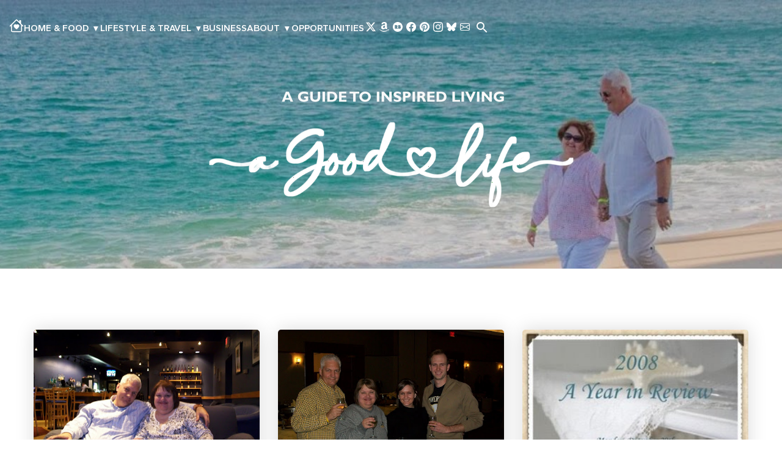

--- FILE ---
content_type: text/html; charset=UTF-8
request_url: https://www.terristeffes.com/2008/
body_size: 39211
content:
<!DOCTYPE html>
<html dir='ltr' lang='en' xmlns='http://www.w3.org/1999/xhtml' xmlns:b='http://www.google.com/2005/gml/b' xmlns:data='http://www.google.com/2005/gml/data' xmlns:expr='http://www.google.com/2005/gml/expr'>
<head>
<script type='text/javascript'>
//<![CDATA[
var uri = window.location.toString();
if (uri.indexOf("%3D","%3D") > 0) {
var clean_uri = uri.substring(0, uri.indexOf("%3D"));
window.history.replaceState({}, document.title, clean_uri);
}
var uri = window.location.toString();
if (uri.indexOf("%3D%3D","%3D%3D") > 0) {
var clean_uri = uri.substring(0, uri.indexOf("%3D%3D"));
window.history.replaceState({}, document.title, clean_uri);
}
var uri = window.location.toString();
if (uri.indexOf("&m=1","&m=1") > 0) {
var clean_uri = uri.substring(0, uri.indexOf("&m=1"));
window.history.replaceState({}, document.title, clean_uri);
}
var uri = window.location.toString();
if (uri.indexOf("?m=1","?m=1") > 0) {
var clean_uri = uri.substring(0, uri.indexOf("?m=1"));
window.history.replaceState({}, document.title, clean_uri);
}
//]]>
</script>
<meta charset='utf-8'/>
<meta content='width=device-width, initial-scale=1' name='viewport'/>
<meta content='general' name='rating'/>
<meta content='#ffffff' name='theme-color'/>
<meta content='#ffffff' name='msapplication-TileColor'/>
<meta content='Our Good Life' name='application-name'/>
<meta content='32ebb3ed-357c-4de2-8180-b800b22dd01e' name='fo-verify'/>
<meta name='publication-media-verification"content="e2bdbbcee9854b9cb025bd6cdf4278d6'/>
<link href='https://www.terristeffes.com/2008/' rel='canonical'/>
<link href='https://www.terristeffes.com/favicon.ico' rel='icon' type='image/x-icon'/>
<link rel="alternate" type="application/atom+xml" title="Our Good Life - Atom" href="https://www.terristeffes.com/feeds/posts/default" />
<link rel="alternate" type="application/rss+xml" title="Our Good Life - RSS" href="https://www.terristeffes.com/feeds/posts/default?alt=rss" />
<link rel="service.post" type="application/atom+xml" title="Our Good Life - Atom" href="https://www.blogger.com/feeds/20353823/posts/default" />
<!-- Title -->
<title>Our Good Life</title>
<meta content='Our Good Life' name='title'/>
<meta content='Our Good Life' property='og:title'/>
<meta content='Our Good Life' name='twitter:title'/>
<!-- Image -->
<link href='https://blogger.googleusercontent.com/img/b/R29vZ2xl/AVvXsEj-QAYKbuQzBu8o4Vdb11bCvjLfPXE9iK51Pl7anDuitvkRvtxA6XFQE-cyPKkbsdfz2Smv-YCK-9glv4KwVK6iQ68QLDs2Mf5PaO6fK9R6WO_NTp9eb6NnN2VEz5i2kaO6DT-WYjKnL7KDlCwD01emHxhtUF8m1yXKePzDlphdstDlTeQ6HuUlSpBNQaw/w900/bg-header.jpg' rel='image_src'/>
<meta content='https://blogger.googleusercontent.com/img/b/R29vZ2xl/AVvXsEj-QAYKbuQzBu8o4Vdb11bCvjLfPXE9iK51Pl7anDuitvkRvtxA6XFQE-cyPKkbsdfz2Smv-YCK-9glv4KwVK6iQ68QLDs2Mf5PaO6fK9R6WO_NTp9eb6NnN2VEz5i2kaO6DT-WYjKnL7KDlCwD01emHxhtUF8m1yXKePzDlphdstDlTeQ6HuUlSpBNQaw/w900/bg-header.jpg' property='og:image'/>
<meta content='https://blogger.googleusercontent.com/img/b/R29vZ2xl/AVvXsEj-QAYKbuQzBu8o4Vdb11bCvjLfPXE9iK51Pl7anDuitvkRvtxA6XFQE-cyPKkbsdfz2Smv-YCK-9glv4KwVK6iQ68QLDs2Mf5PaO6fK9R6WO_NTp9eb6NnN2VEz5i2kaO6DT-WYjKnL7KDlCwD01emHxhtUF8m1yXKePzDlphdstDlTeQ6HuUlSpBNQaw/w900/bg-header.jpg' name='twitter:image'/>
<!-- Description -->
<meta content='A blog about everyday living: movies, books, recipes, travel, family, work, friends, home décor, gardening, dogs, and education,' name='description'/>
<meta content='A blog about everyday living: movies, books, recipes, travel, family, work, friends, home décor, gardening, dogs, and education,' property='og:description'/>
<meta content='A blog about everyday living: movies, books, recipes, travel, family, work, friends, home décor, gardening, dogs, and education,' name='twitter:description'/>
<meta content='article' property='og:type'/>
<meta content='https://www.terristeffes.com/2008/' property='og:url'/>
<meta content='Our Good Life' property='og:image:alt'/>
<meta content='Our Good Life' property='og:site_name'/>
<meta content='summary_large_image' name='twitter:card'/>
<meta content='https://www.terristeffes.com/2008/' name='twitter:url'/>
<meta content='Our Good Life' name='twitter:image:alt'/>
<link href='//1.bp.blogspot.com' rel='preconnect'/>
<link href='//2.bp.blogspot.com' rel='preconnect'/>
<link href='//3.bp.blogspot.com' rel='preconnect'/>
<link href='//4.bp.blogspot.com' rel='preconnect'/>
<link href='//blogger.googleusercontent.com' rel='preconnect'/>
<link href='//www.google.com' rel='preconnect'/>
<link href='//accounts.google.com' rel='preconnect'/>
<link href='//ajax.googleapis.com' rel='preconnect'/>
<link href='//resources.blogblog.com' rel='preconnect'/>
<link href='//pagead2.googlesyndication.com' rel='preconnect'/>
<link href='//fonts.gstatic.com' rel='preconnect'/>
<link href='//fonts.googleapis.com' rel='preconnect'/>
<link href='//ads.blogherads.com' rel='preconnect'/>
<script type='text/javascript'>
//<![CDATA[
	function loadCSS(e,t,n){"use strict";var i=window.document.createElement("link"),o=t||window.document.getElementsByTagName("script")[0];i.rel="stylesheet",i.href=e,i.media="only x",o.parentNode.insertBefore(i,o),setTimeout(function(){i.media=n||"all"})}
    loadCSS('//fonts.googleapis.com/css2?family=Gantari:ital,wght@0,400..700;1,400..700&family=Raleway:ital,wght@0,300..700;1,300..700&family=Source+Serif+4:ital,opsz,wght@0,8..60,300..700;1,8..60,300..700&display=swap" rel="stylesheet');
//]]>
</script>
<style id='page-skin-1' type='text/css'><!--
/*!************************************************
Blogger Template Style
Name			: Our Good Life / https://www.terristeffes.com/
Date release	: March
**************************************************/
/*! normalize.css v3.0.1 | MIT License | git.io/normalize */html{font-family:sans-serif;-ms-text-size-adjust:100%;-webkit-text-size-adjust:100%}body{margin:0}article,aside,details,figcaption,figure,footer,header,hgroup,main,nav,section,summary{display:block}audio,canvas,progress,video{display:inline-block;vertical-align:baseline}audio:not([controls]){display:none;height:0}[hidden],template{display:none}a{background:transparent}a:active,a:hover{outline:0}abbr[title]{border-bottom:1px dotted}b,strong{font-weight:bold}dfn{font-style:italic}h1{font-size:2em;margin:.67em 0}mark{background:#ff0;color:#000}small{font-size:80%}sub,sup{font-size:75%;line-height:0;position:relative;vertical-align:baseline}sup{top:-0.5em}sub{bottom:-0.25em}img{border:0}svg:not(:root){overflow:hidden}figure{margin:1em 40px}hr{-moz-box-sizing:content-box;box-sizing:content-box;height:0}pre{overflow:auto}code,kbd,pre,samp{font-family:monospace,monospace;font-size:1em}button,input,optgroup,select,textarea{color:inherit;font:inherit;margin:0;border:none;}input:focus{outline:none;}button{overflow:visible}button,select{text-transform:none}button,html input[type="button"],input[type="reset"],input[type="submit"]{-webkit-appearance:button;cursor:pointer}button[disabled],html input[disabled]{cursor:default}button::-moz-focus-inner,input::-moz-focus-inner{border:0;padding:0}input{line-height:normal;width:100%}input[type="checkbox"],input[type="radio"]{box-sizing:border-box;padding:0}input[type="number"]::-webkit-inner-spin-button,input[type="number"]::-webkit-outer-spin-button{height:auto}input[type="search"]{-webkit-appearance:textfield;-moz-box-sizing:content-box;-webkit-box-sizing:content-box;b
ox-sizing:content-box}input[type="search"]::-webkit-search-cancel-button,input[type="search"]::-webkit-search-decoration{-webkit-appearance:none}fieldset{border:1px solid #c0c0c0;margin:0 2px;padding:.35em .625em .75em}legend{border:0;padding:0}textarea{overflow:auto;padding:10px 15px;width:100%}textarea:focus{outline:none;}optgroup{font-weight:bold}table{border-collapse:collapse;border-spacing:0}td,th{padding:0}
/* GENERAL CODE */
body .CSS_LIGHTBOX{z-index:900}
body.sidebar-visible{overflow-y:hidden}
body.sidebar-visible .page{overflow-y:scroll}
.BLOG_mobile_video_class{display:none}
div.widget.Blog .blog-posts .post-outer{border:0}
#main{outline:0}
#cookieChoiceInfo{bottom:0;top:auto}
#sharing-dim-overlay{background-color:transparent}
.dim-overlay{background-color:rgba(0, 0, 0, .75);height:100vh;left:0;position:fixed;top:0;width:100%;z-index:100}
.blogger-logo,.svg-icon-24.blogger-logo{fill:#5bbdac;opacity:1; filter: alpha(opacity=100);}
iframe.b-hbp-video{border:0}
.widget.Translate .skiptranslate>div{display:block!important}
input::-ms-clear{display:none}
.skip-navigation {background-color:#fff;color:#132734;display:block;height:0;left:0;line-height:50px;overflow:hidden;padding-top:0;position:fixed;text-align:center;top:0;-webkit-transition:box-shadow .3s,height .3s,padding-top .3s;transition:box-shadow .3s,height .3s,padding-top .3s;width:100%;z-index:900}
.skip-navigation:focus{-webkit-box-shadow: 0 1px 1px rgba(47, 58, 55, .4); box-shadow:0 1px 1px rgba(47, 58, 55, .4);height:50px}
.hidden, .blog-list-container .blog-icon, post-filter-message, .jump-link.flat-button, .BlogSearch .search-submit input[type=submit],.item-control {display:none;}
.show, .invisible {visibility: visible;opacity: 1;}
.hide {visibility: hidden;opacity: 0;}
/* Loading */
.loading-spinner-large{-webkit-animation:mspin-rotate 1.568s infinite linear;animation:mspin-rotate 1.568s infinite linear;height:48px;overflow:hidden;position:absolute;width:48px;z-index:200}
.loading-spinner-large>div{-webkit-animation:mspin-revrot 5332ms infinite steps(4);animation:mspin-revrot 5332ms infinite steps(4)}
.loading-spinner-large>div>div{-webkit-animation:mspin-singlecolor-large-film 1333ms infinite steps(81);
animation:mspin-singlecolor-large-film 1333ms infinite steps(81);background-size:100%;height:48px;width:3888px}
.mspin-black-large>div>div,.mspin-grey_54-large>div>div{background-image:url(https://www.blogblog.com/indie/mspin_black_large.svg)}
.mspin-white-large>div>div{background-image:url(https://www.blogblog.com/indie/mspin_white_large.svg)}
.mspin-grey_54-large{opacity:.54; filter: alpha(opacity=54);}
/* Paging */
.paging-control-container{margin-bottom:15px}
.paging-control-container .paging-control{display:inline-block}
.paging-control-container .comment-range-text::after,.paging-control-container .paging-control {color:#2648b9}
.paging-control-container .comment-range-text,.paging-control-container .paging-control{margin-right:8px}
.paging-control-container .comment-range-text::after,.paging-control-container .paging-control::after{content:'\00B7';cursor:default;padding-left:8px;pointer-events:none}
.paging-control-container .comment-range-text:last-child::after,.paging-control-container .paging-control:last-child::after{content:none}
/* Notification */
.b-notification {color:#2648b9;background-color:#ffffff;border-bottom:solid 1px #d6e4ec; padding:15px 30px;text-align:center}
.b-notification.visible{-webkit-transition:margin-top .3s cubic-bezier(.4,0,.2,1);transition:margin-top .3s cubic-bezier(.4,0,.2,1)}
.b-notification.invisible{position:absolute}
.b-notification-close{position:absolute;right:8px;top:8px}
/* Link Copied */
.link-copied-dialog{max-width:520px;outline:0}
.link-copied-dialog .modal-dialog-buttons{margin-top:8px}
.link-copied-dialog .goog-buttonset-default{background:0 0;border:0}
.link-copied-dialog .goog-buttonset-default:focus{outline:0}
/* Dialog */
.dialog {background:#ffffff; padding:30px;position:fixed;text-align:center;width:calc(100% - 24px);z-index:101}
.dialog input[type=email],.dialog input[type=text]{background-color:transparent;border:0; border-bottom:solid 1px #d6e4ec; display:block;font:normal 400 15px Roboto, arial, sans-serif;line-height:24px;margin:auto;padding-bottom:7px;outline:0;text-align:center;width:100%}
.dialog input[type=email]::-webkit-input-placeholder,.dialog input[type=text]::-webkit-input-placeholder{color:#666666}
.dialog input[type=email]::-moz-placeholder,.dialog input[type=text]::-moz-placeholder{color:#666666}
.dialog input[type=email]:-ms-input-placeholder,.dialog input[type=text]:-ms-input-placeholder{color:#666666}
.dialog input[type=email]::placeholder,.dialog input[type=text]::placeholder{color:#666666}
.dialog input[type=email]:focus,.dialog input[type=text]:focus{border-bottom:solid 2px #2648b9;padding-bottom:6px}
.dialog input.no-cursor {color:transparent;}
.dialog input.no-cursor:focus{outline:0}
.dialog input.no-cursor:focus{outline:0}
.dialog input[type=submit]{font-family:Roboto, arial, sans-serif}
.dialog .goog-buttonset-default{color:#2648b9}
/* Colapsible */
.collapsible{-webkit-transition:height .3s cubic-bezier(.4,0,.2,1);transition:height .3s cubic-bezier(.4,0,.2,1)}
.collapsible,.collapsible>summary{display:block;overflow:hidden}
.collapsible>:not(summary){display:none}
.collapsible[open]>:not(summary){display:block}
.collapsible:focus,.collapsible>summary:focus{outline:0}
.collapsible>summary{cursor:pointer;display:block;padding:0}
.collapsible:focus>summary,.collapsible>summary:focus{background-color:transparent}
.collapsible>summary::-webkit-details-marker{display:none}
.collapsible-title{-webkit-box-align:center;-webkit-align-items:center;-ms-flex-align:center;align-items:center;
display:-webkit-box;display:-webkit-flex;display:-ms-flexbox;display:flex;}
.collapsible-title .title{-webkit-box-flex:1;-webkit-flex:1 1 auto;-ms-flex:1 1 auto;flex:1 1 auto;-webkit-box-ordinal-group:1;-webkit-order:0;-ms-flex-order:0;order:0;overflow:hidden;text-overflow:ellipsis;
white-space:nowrap}
.collapsible-title .chevron-down,.collapsible[open] .collapsible-title .chevron-up{display:block}
.collapsible-title .chevron-up,.collapsible[open] .collapsible-title .chevron-down{display:none}
.collapsible-title .title {border-bottom: none!important;}
.extendable .show-less.hidden,.extendable .show-more.hidden{display:none}
.extendable .remaining-items{height:0;overflow:hidden;-webkit-transition:height .3s cubic-bezier(.4,0,.2,1);
transition:height .3s cubic-bezier(.4,0,.2,1)}
.extendable .remaining-items.expanded{height:auto}
.collapsible .svg-icon-24{position:relative;top:-5px;color:#fff;fill:#fff;}
/* Icon */
.myIcon{margin:-12px;padding:12px;font-size:0;line-height:normal;}
.touch-icon{margin:0;padding:0}
.touch-icon:active,.touch-icon:focus {background: transparent;}
svg:not(:root).touch-icon{overflow:visible}
html[dir=rtl] .rtl-reversible-icon{-webkit-transform:scaleX(-1);-ms-transform:scaleX(-1);transform:scaleX(-1)}
.touch-icon-button, .svg-icon-24-button{background:0 0;border:0;margin:0;outline:0;padding:0;}
.touch-icon-button .touch-icon:active,.touch-icon-button .touch-icon:focus{background-color:transparent}
.touch-icon-button:active .touch-icon,.touch-icon-button:focus .touch-icon{background-color: transparent;}
.svg-icon-24,.svg-icon-24-button {cursor:pointer;height:24px;width:24px;min-width:24px;-webkit-box-sizing: initial; box-sizing: initial;}
.svg-icon-24:hover,.svg-icon-24-button:hover{color:#68758a;fill:#68758a;}
.flat-button{cursor:pointer;display:inline-block;font-weight:700;text-transform:uppercase;padding:8px;margin:-8px}
.flat-icon-button {background:0 0;border:0;outline:0;margin:-12px;padding:12px;cursor:pointer;display:inline-block;line-height:0}
.flat-icon-button .splash.animate{-webkit-animation-duration:.3s;animation-duration:.3s}
svg {display:inline-block;vertical-align: -.125em;fill: currentcolor;}
/* Profile */
.Profile li {padding:0!important;margin:0;}
.Profile li+li {margin-top:20px;}
.Profile .team .profile-img, .Profile .author_profile .profile-img, Profile .default-avatar-wrapper {margin-right: 15px}
.Profile .team .profile-img, .Profile .default-avatar-wrapper .avatar-icon,.Profile .author_profile .profile-img {width: 60px; height:60px;display:block;}
.Profile .individual{text-align:center;}
.Profile .individual .profile-img{width:100px;}
.Profile .individual .profile-data {margin:8px 0;}
.Profile .individual .profile-textblock{margin:10px 0;}
.Profile .profile-data {font-weight: bold;margin:0 0 8px;}
.Profile .default-avatar-wrapper .avatar-icon {padding:12px;border: solid 1px #eb997c;fill: #eb997c;}
.about-us {overflow:hidden;padding:0;text-align:center;}
.about-us img {max-width:120px;border-radius: 60px;}
.about-us .author-name {margin:20px 0;}
.post-footer .Profile {margin:60px 0 0;padding:20px;border:1px solid #d0d9df;}
.post-footer .Profile a {color:#eb997c;}
/* Share Button */
.widget.Sharing .sharing-button{display:none}
.widget.Sharing .sharing-buttons li{padding:0}
.widget.Sharing .sharing-buttons li span{display:none}
.sharing-open.touch-icon-button:active .touch-icon,.sharing-open.touch-icon-button:focus .touch-icon{background-color:transparent}
.share-buttons {background-color:#ffffff;color:#5c6367;list-style:none;margin:0;padding:8px 0;position:absolute;top:-11px; min-width:180px;z-index:1000;box-shadow: 0 0 5px rgba(0,0,0,0.15);}
.share-buttons.hidden{display:none}
.share-buttons .svg-icon-24{fill:#869ab8;}
.share-buttons .svg-icon-24:hover{fill:#869ab8;}
.share-buttons li{margin:0;height:45px;position:relative;}
.share-buttons li:last-child{margin-bottom:0}
.share-buttons li .sharing-platform-button {cursor: pointer;display: block;height: 100%;margin-bottom: 0;padding: 0 15px; width: 100%}
.share-buttons li .sharing-platform-button:focus,.share-buttons li .sharing-platform-button:hover {outline:0}
.share-buttons li svg[class*=" sharing-"],.share-buttons li svg[class^=sharing-]{position:absolute;top:10px}
.share-buttons li span.sharing-platform-button{top:0}
.share-buttons li .platform-sharing-text {display:block; line-height:45px; margin-left:35px; top: 0; white-space:nowrap}
/* Default code */
body {background:#ffffff;min-height:100vh;color:#111;font:normal normal 400 15px 'Gantari', arial, verdana, sans-serif;margin:0;word-break:break-word;word-wrap:break-word;overflow-x:hidden;line-height:1.6;}
a {color:#eb997c;text-decoration:none;}
a:hover {color:#68758a;}
.clear {height:0;margin:0;padding:0;clear:both;}
.clearfix:before,.clearfix:after {display:block;content:'';height:0;}
.clearfix:after {clear:both;}
.clearfix {*zoom:1;}
* {margin:0;padding:0; -webkit-box-sizing: border-box; box-sizing: border-box;}
a img, img {-ms-interpolation-mode:bicubic;border:0;vertical-align:middle;outline:none;}
img {max-width:100%;height:auto;}
[data-src]::before {content: '';display: block;padding-top: 56.25%;}
ol, ul {list-style: none;margin:0;padding:0;}
pre {background: #f4f4f4;margin:15px 0;padding:15px;overflow:inherit;white-space:pre-wrap;}
pre code {background:none!important;line-height:normal;}
code {background: #f4f4f4;padding: 1px 3px 3px; font-style: italic;}
p {margin: 0 0 18px 0;}
p:last-child{margin-bottom:0;}
table {width:auto;margin:0;border-collapse: collapse;border-spacing: 0;}
tr th, tr td {border:1px solid #d0d9df;padding:8px 15px;}
tr td:first-child {text-align: center;}
tr th {color:#132734;font-weight:bold;}
table.tr-caption-container tr td {border: none;}
blockquote {line-height: 1.4em;}
sup, sub {font-size:/**/small;}
textarea{font-family:arial;}
input, textarea{background:#fff;border:1px solid #d0d9df;}
input{height:46px;padding:0 15px;letter-spacing: 0.03em;}
input,textarea,.bb-thumbnail,.flat-icon-button,.flat-icon-button .splash-wrapper,.flat-button,.share-buttons,.post .post-labels a,.scrollto{border-radius:5px;overflow:hidden;}
input[type=text],input[type=email],input[type=submit],input[type=button],input[type=search],input[type=button]:hover,a,textarea,select,body.sidebar-visible .page,.scrollto,.core-responsive-slide,.core-responsive-slide.open .page,.core-responsive-slide .core-nav .wrap-core-nav-list,.related-posts .related-title,.post-item-title,.service-content,.slick-arrow,.blog-pager a span,.slick-prev:before, .slick-next:before,.cardTitle{-webkit-transition:all .3s ease;-o-transition:all .3s ease;transition:all .3s ease;}
.Profile .profile-img, .Profile .default-avatar-wrapper .avatar-icon, .author-img img, .author-img svg, .avatar-image-container svg, .comment .avatar-image-container .avatar-icon{border-radius:50%;overflow:hidden;}
.widget.Profile .team .extendable .show-less,.widget.Profile .team .extendable .show-more,.main-outer{position:relative;}
.post-share-buttons{line-height:normal;font-size:0;}
h1, h2, h3, h4, h5 {font:italic 300 24px 'Source Serif 4', georgia, times new roman, serif;color:#132734;margin:0 0 20px;padding:0;line-height:1.3;position:relative;z-index:5;letter-spacing: -0.01em;}
.t7 {font-size: 18px;}
.btn {display:inline-block;background:#ffc4af;font-weight:600;color: #132734;text-align:center;padding: 0 30px;line-height: 46px !important;position:relative;border-radius: 25px;z-index: 1;overflow:hidden;}
.btn:before {content: " ";position: absolute;top: 0;left: 0;width: 0;height: 100%;background: -webkit-gradient(linear, left top, right top, from(#ffc4af80), to(#faa284));
background: -o-linear-gradient(left, #ffc4af80, #faa284);background: linear-gradient(to right, #ffc4af80, #faa284);-webkit-transition: width 0.4s ease-in-out;-o-transition: width 0.4s ease-in-out;transition: width 0.4s ease-in-out;z-index: -1;}
.btn:hover:before {width: 100%;}
.btn:hover {color: #fff;}
.btn span{margin-left:8px;}
.postMeta{color:#68758a;font-size:14px;opacity:0.7;}
.postMeta a{color:#68758a;}
.postMeta span{position:relative;}
.postMeta span:after {content: "\00d7";display: inline-block;margin: 0 4px 0 0;font-size: 12px;line-height: 1em;position:relative;top:1px;}
.postMeta span:last-child:after{display:none;}
.postShare{color:#68758a;}
.widget {margin: 0;}
.accent .title{font-size:22px;font-weight:normal;}
.homepage .hm-title{text-align:center;margin:0 0 30px 0;color:#132734;}
.homepage.wh .hm-title{color:#fff!important;}
/* Navigation and Header */
.header-container{height:100%;width:100%;position:relative;z-index:9;}
.header-container:before{content:" ";display:block;width:100%;height:100%;position:absolute;top:0;left:0;background:rgb(0 0 0 / 25%);position:absolute;top:0;left:0;height:100%;width:100%;z-index:-1;background: -webkit-gradient(linear, left top, left bottom, from(rgb(0 0 0 / 25%)), to(rgb(0 0 0 / 15%)));background: -o-linear-gradient(top, rgb(0 0 0 / 25%), rgb(0 0 0 / 15%));background: linear-gradient(to bottom, rgb(0 0 0 / 25%), rgb(0 0 0 / 15%));}
.navbar{width:100%;position:absolute;z-index:99;transition: all .5s ease-in-out;}
.navbar a{display:block;}
.navbar.sticky {background:#ffffff;position: fixed;top: 0;left: 0;width: 100%;  animation: sticky .3s forwards;box-shadow: 0 0 5px rgba(0, 0, 0, .1);}
.navbar.sticky .nav, .navbar.sticky .nav a{color:#68758a;}
.navbar.sticky .nav a:hover,.navbar.sticky .svg-icon-24:hover,.navbar.sticky .svg-icon-24-button:hover{color:#132734;fill:#132734;}
.navbar .svg-icon-24:hover,.navbar .svg-icon-24-button:hover{color:#fff;fill:#fff;}
.navbar .nav,.navbar .nav a{color:#fff;}
.navbar .closeBtn .svg-icon-24:hover, .navbar .closeBtn .svg-icon-24-button:hover{fill:#68758a;color:#68758a;}
/*DROPDOWN MENU STYLE*/
/* Root layout */
.main-nav { position: relative; z-index: 50; }
.main-nav .menu-root {
list-style: none; margin: 0; padding: 0;
display: flex; align-items: center; gap: 1.25rem;
}
.main-nav .menu-item { position: relative; }
.main-nav .menu-item > a {
display: inline-flex; align-items: center; gap: .5rem;
text-decoration: none;
}
/* Submenu basics */
.main-nav .has-submenu > .submenu-toggle {
background: none; border: 0; padding: 0 .25rem; cursor: pointer;
line-height: 1; font-size: 0.9rem;
}
.main-nav .submenu {
position: absolute; left: 0; top: 100%;
min-width: 220px;
list-style: none; margin: .5rem 0 0; padding: .5rem 0;
background: #fff; border: 1px solid rgba(0,0,0,.1); border-radius: .5rem;
box-shadow: 0 10px 20px rgba(0,0,0,.08);
opacity: 0; visibility: hidden; transform: translateY(6px);
transition: opacity .15s ease, transform .15s ease, visibility .15s;
z-index: 100;
}
.main-nav .submenu li a {
display: block; padding: .6rem .9rem; text-decoration: none;
color: inherit; /* inherits your theme color */
}
.main-nav .submenu li a:hover { background: rgba(0,0,0,.04); }
/* Show on hover for devices that support hover */
@media (hover: hover) and (pointer: fine) {
.main-nav .has-submenu:hover > .submenu {
opacity: 1; visibility: visible; transform: translateY(0);
}
}
/* Show when toggled (mobile / touch / keyboard) */
.main-nav .has-submenu.open > .submenu {
opacity: 1; visibility: visible; transform: translateY(0);
}
/* Simple responsive stacking if your menu wraps */
@media (max-width: 1100px) {
.main-nav .menu-root { flex-wrap: wrap; gap: 0; }
.main-nav .menu-item { flex: 1 1 100%; }
.main-nav .menu-item > a,
.main-nav .has-submenu > .submenu-toggle {
padding: .8rem 0;
}
.main-nav .submenu {
position: static; transform: none; box-shadow: none; border: 0; margin: 0;
opacity: 1; visibility: visible; display: none;
}
.main-nav .has-submenu.open > .submenu { display: block; }
}
/* --- Base: keep toggle icon visible --- */
.main-nav .submenu-toggle { color: currentColor; }
/* --- Transparent header (at page load, over hero) --- */
/* Make the dropdown dark with white text for contrast */
.header-container .main-nav .submenu {
background: rgba(19, 39, 52, 0.98); /* deep navy/charcoal */
border: 1px solid rgba(255, 255, 255, 0.2);
box-shadow: 0 12px 30px rgba(0,0,0,.25);
z-index: 1000;
}
.header-container .main-nav .submenu li a {
color: #fff;
}
.header-container .main-nav .submenu li a:hover {
background: rgba(255,255,255,.08);
}
/* Ensure the parent link stays readable when its submenu is open/hovered */
@media (hover: hover) and (pointer: fine) {
.header-container .main-nav .has-submenu:hover > a,
.header-container .main-nav .has-submenu.open > a {
color: #fff;
}
}
/* --- Sticky white bar (after scroll) --- */
/* Return dropdown to light background with dark text */
.navbar.sticky .main-nav .submenu {
background: #fff;
border: 1px solid rgba(0,0,0,.1);
box-shadow: 0 10px 20px rgba(0,0,0,.08);
}
.navbar.sticky .main-nav .submenu li a {
color: #132734; /* your theme&#8217;s heading color */
}
.navbar.sticky .main-nav .submenu li a:hover {
background: rgba(0,0,0,.04);
}
/* --- Mobile: make sure the expanded submenu is readable in the transparent state --- */
@media (max-width: 1100px) {
.header-container .main-nav .has-submenu.open > .submenu {
background: rgba(19, 39, 52, 0.98);
border: 0;
}
.header-container .main-nav .has-submenu.open > .submenu a { color:#fff; }
.navbar.sticky .main-nav .has-submenu.open > .submenu {
background: #fff;
}
}
/* END DROPDOWN MENU STYLE*/
/* Blog Logo */
.blogs{width: 100%;-webkit-box-orient: vertical;-webkit-box-direction: normal;-ms-flex-direction: column;flex-direction: column;}
.blog-name{text-align:center;}
.blog-name .blog-title{padding:0;margin:0;}
.blog-name .replaced{height: 0;margin: 0;font-size: 0.01em;position: absolute;}
.blog-name img{transition: all .3s ease;}
.navi{flex:1;gap:15px;}
@keyframes sticky {0% {transform: translateY(-92px);}50% {transform: translateY(-92px);}100% {transform: translateY(0);}}
/* Menu and Search */
.menu{font-weight:600;text-transform:uppercase;}
.menu .menu-icon svg{width:1.5rem;height:1.5rem;}
.nav-search .search .title{font:normal normal 600 16px 'Gantari', arial, verdana, sans-serif;margin:0 0 15px 0;}
.nav-search .search-input {width: calc(100% - 84px);font-size:14px;padding:0 5px 0 0;}
.nav-search .search-input input {border: 0;;color:#68758a;border: 1px solid #d0d9df;}
.nav-search .search-submit{height:46px;background: #ffc4af;border-radius:5px;overflow:hidden;}
.nav-search .search-submit .search-icon {padding: 11px 30px;color:#fff;fill:#fff;transition:all .3s ease;}
.nav-search .search-submit .svg-icon-24:hover{color:#68758a;fill:#68758a;}
.nav-social{gap:10px;margin-right:5px;line-height:normal;}
.nav-social a{padding:3px;}
.searchOpen{cursor:pointer;}
.search .widget:not(:last-child){margin:0 0 20px 0;}
.page.modal-open{height: 100vh;overflow: hidden;}
.page.modal-open .header-container{background-image:none;}
.page.modal-open .modal {background: #f1f4f8;height:100vh;}
.modal {display: none;position: fixed;z-index: 1;left: 0;top: 0;width: 100%;height: 100%;animation: slideDown 0.3s ease-out;}
.modal .closeBtn{position:absolute;top:40px;right:40px;background: #fff;border-radius: 100%;border: 1px solid #d0d9df;height:48px;width:48px;fill:#68758a;color:#68758a;}
.modal.show {display: block;opacity: 1;}
.modal.hide {animation: slideUp 0.3s ease-out;}
.modal-content {width:100%;max-width:640px;margin:80px 0 0 0;padding:0 15px;position: relative;transition:all .3s ease;height: -webkit-fit-content;height: -moz-fit-content;height: fit-content;}
.modal-body{background:#fff;padding:20px;height:auto;box-shadow: 0 1px 2px rgba(0, 0, 0, .1);border-radius: 3px;}
.modal.modal-menu .modal-body {background: none;padding: 0;box-shadow:none;border-radius: 0;}
@keyframes slideDown {
from {transform: translateY(-20px);opacity: 0;}
to {transform: translateY(0);opacity: 1;}
}
@keyframes slideUp {
from {transform: translateY(0);opacity: 1;}
to {transform: translateY(-20px);opacity: 0;}
}
/* --------------------------------------*/
/* LAYOUT WRAPPER
/* --------------------------------------*/
.centered-page {display:-webkit-box;display:-webkit-flex;display:-ms-flexbox;display:flex;-webkit-box-orient:vertical;-webkit-box-direction:normal;-webkit-flex-direction:column;-ms-flex-direction:column;flex-direction:column;min-height:100vh;padding:0;overflow:hidden;}
.centered-page>* {-webkit-box-flex:0;-webkit-flex:0 0 auto;-ms-flex:0 0 auto;flex:0 0 auto}
.centered-page>.footer-container {margin-top:auto}
.centered {max-width:1200px; width: 100%; margin:0 auto;padding:0 15px;}
.centered.centered-xl{max-width:1920px;}
.centered:before, .centered:after{clear:both;content:'';display:table}
.centered:after {clear: both;}
.container{position: relative;z-index:3;}
.about-container{background:#ffffff;}
.slider{background:#ffc4af;color:#132734;border-radius:5px;}
.highlight-container{background:#ddf6ff;}
.blog-container{background:#ffffff;}
.sidebar-container{width:350px;}
/* Post Wrapper */
.postItem{margin:0 0 50px 0;padding:0;}
.postItem .entry-title{font-weight:normal;}
.postItem .postContent{margin:50px 0;}
.postItem .postTag{gap:10px;}
.postItem .postTag a{color:#68758a;display:block;padding:0 15px;line-height:34px;border:1px solid #d0d9df;border-radius:30px;}
.postItem .postTag a:hover{;color:#869ab8;border:1px solid #869ab8;}
.feed-view .blog-posts{display: -ms-flexbox;display: flex;-ms-flex-wrap: wrap;flex-wrap: wrap;margin:0 -15px;}
.feed-view .postOuter{padding: 0 15px;display:flex;}
.feed-view .postInner{height: 100%;flex-direction: column;}
.feed-view .postIndex{background:#fff;margin:0 0 30px 0;flex-direction: column;border-radius: 5px;overflow: hidden;box-shadow: 0 0 30px rgba(0, 0, 0, .15);}
.feed-view .indexPost{padding:25px;}
.feed-view .post-title{margin:0 0 8px 0;-webkit-line-clamp: 2;-webkit-box-orient: vertical;overflow: hidden;text-overflow: ellipsis;display: -webkit-box;}
.feed-view .post-title a{margin:0;color: #132734;display:block;}
.feed-view .post-title a:hover{margin:0;color: #eb997c;}
.feed-view .post-snippet{margin:20px 0 0 0;}
/* Sidebar */
.sidebar.is_stuck{padding:90px 0 0 0;}
.sidebar .widget{margin:0 0 50px 0;}
.sidebar .widget:last-child{margin-bottom:0;}
.sidebar .widget-content{padding: 24px;border: 1px solid #d0d9df;border-radius:5px;}
/* Archive */
.archivedate.expanded > ul {display: block !important;}
.archive > ul {margin: 5px 0 0 0 !important;padding: 0 0 5px;}
.archive ul{margin-left:10px;border-bottom:1px solid #d0d9df}
.archive ul:last-child{border-bottom:0;}
.archive ul.posts li{line-height:normal;}
.archive ul.posts li a{display:block;padding:7px 0;border-bottom:1px solid #d0d9df;}
.archive ul.posts li:last-child a{border-bottom:none;}
.archive li{line-height:32px;padding:3px 0;position:relative;}
.archive li a{color: #68758a;}
.archive li a:hover{color: #eb997c;}
.archive li .toggle {position: absolute;right: 0;}
.archive li .post-count{position: absolute;right: 25px;}
.archive li.archivedate.collapsed>ul {display: none;}
.archive ul.flat{margin-top:0!important;padding-bottom:0!important;}
.archive ul.flat li {border-bottom: 1px solid #d0d9df;}
.archive .archive-dropdown {width: 100%;padding: 10px;border: 1px solid #d0d9df;}
.toggle.loading {opacity: 0.6;pointer-events: none;}
.archive{max-height: 700px;overflow: auto;}
.archive::-webkit-scrollbar {width: 8px;}
.archive::-webkit-scrollbar-track {background: #f7f7f7;}
.archive::-webkit-scrollbar-thumb {background: #d0d9df;border-radius: 4px;transition:all 0.3s ease;}
.archive::-webkit-scrollbar-thumb:hover {background: #d0d9df;}
.archive {scrollbar-color: #d0d9df #f7f7f7;scrollbar-width: thin;}
/* Label */
.tagCloud{gap:10px;flex-wrap: wrap;}
.tagCloud a{color: #68758a!important;display: block;padding: 0 15px;line-height:34px;border: 1px solid #d0d9df;border-radius: 30px;}
.tagCloud a:hover{border:1px solid #869ab8;color:#869ab8!important;}
.tagList li a{padding-right: 10px;color: #68758a;display: block;position: relative;line-height: 32px;margin: 0 0 10px;border-bottom: 1px solid #d0d9df;-webkit-line-clamp: 1;-webkit-box-orient: vertical;overflow: hidden;text-overflow: ellipsis;display: -webkit-box;}
.tagList li:last-child a{margin-bottom:0;}
.tagList li a:hover{color:#eb997c;}
.tagList li a:after{content:" ";display:block;background-image: url("data:image/svg+xml,%3Csvg xmlns='http://www.w3.org/2000/svg' height='24px' viewBox='0 -960 960 960' width='24px' fill='%2368758a'%3E%3Cpath d='M504-480 320-664l56-56 240 240-240 240-56-56 184-184Z'/%3E%3C/svg%3E");background-repeat:no-repeat;background-position:center;background-size: 16px;width: 12px;height: 15px;position: absolute;top: 9px;right: 0;}
/* Default Recent/Popular Posts/Related */
.wdgPost .card{position:relative;}
.wdgPost .card:not(:last-child){margin: 0 0 20px;padding: 0 0 20px;border-bottom: 1px solid #d0d9df;}
.wdgPost .cardThumbnail{width:72px;height:72px;flex:0 0 72px;border-radius:5px;overflow:hidden;}
.wdgPost .cardContent{position:relative;z-index:2;}
.wdgPost .cardBody{padding:0 0 0 20px;}
.cardPosts .row{margin:0;gap: 20px;}
.cardPosts .card{display: flex;flex-direction: column;}
.cardPosts .cardContent{display: flex;flex-direction: column;flex-grow: 1;position: relative;border: 1px solid #d0d9df;border-radius: 5px 5px 0 0;overflow: hidden;}
.cardPosts .cardBody{height:100%;padding:20px;}
.card .cardTitle{font-family:'Gantari', arial, verdana, sans-serif;font-style:normal;font-weight:500;font-size:17px;color:#132734;margin:0 0 2px 0;-webkit-line-clamp: 2;-webkit-box-orient: vertical;overflow: hidden;text-overflow: ellipsis;display: -webkit-box;}
.card .cardTitle a,.related .card a{color:#132734;display:block;}
.card .cardTitle a:hover,.related .card a:hover .cardTitle{color:#eb997c;}
.card .cardThumbnail img{width:100%;}
.card .cardThumbnail a{display:block;}
.related-wrapper{margin:50px 0 0 0;}
.related.row{margin:0;gap: 20px;}
.related .cardThumbnail{margin:0 0 15px 0;border-radius:3px;overflow:hidden;}
.relatedPosts .row:has(> .card:only-child) > .card {width:33.33334%;-webkit-box-flex: 0;-ms-flex: 0 0 33.33334%;flex: 0 0 33.33334%;}
/* Post Filter */
.post-filter-message{margin:0 0 30px 0;}
.post-filter-message > span{font-weight:bold;font-style:italic;}
.error-page{padding:60px 0;max-width:600px;margin:0 auto;}
.noscript {position:fixed; width:230px; padding:20px; background:#f3f9fd;left:30px; bottom:30px;box-shadow:0 0 3px rgba(0,0,0,.15);z-index:101;}
/* Blog Pager */
.blog-pager{margin:0;text-align:center;}
.blog-pager a{display:inline-block;}
.blog-pager .blog-pager-older-link{float:right;}
.blog-pager .blog-pager-newer-link{float:left;}
.blog-pager .blog-pager-older-link.blog-pager-home{width:100%;}
/* Contact Form */
.ContactForm .contact-form-widget{padding:20px;border: 1px solid #d0d9df;background: #fff;}
.ContactForm .contact-us-submit input{background:#132734;color:#fff;border:0!important;}
.ContactForm .contact-us-submit input:hover{opacity:0.8;}
.ContactForm .input-area{margin:10px 0 0 0;}
.ContactForm .input-area:first-child{margin-top:0;}
/* Footer */
.footer-container{background:#f1f4f8;}
.footer-top{color:inherit;}
.footer-two{width:550px;}
.footer a{color:#869ab8!important;}
.footer a:hover{color:#869ab8!important;text-decoration:underline;}
.footer .btn{margin:20px 0 0 0;}
.footer .btn,.footer .btn:hover{color:#fff!important;text-decoration:none;}
.footer .footer-social{margin:20px 0 0;gap:20px;}
.footer .footer-social svg{width:20px;height:20px;}
.footer .footer-link{gap:20px;margin:0 0 20px 0;}
.footer .clink{margin-bottom:10px;gap:20px;}
.footer .footer-one .widget{max-width:500px;}
.footer .tagList{display:flex;flex-wrap: wrap;margin:0 -8px}
.footer .tagList li{width:50%;padding:0 8px;}
.credit{padding:70px 0;text-align:center;border-top:1px solid #d0d9df;}
/* ===== Scoped styles for footer gadgets (left + right) ===== */
.footer-block { padding: 0; }
.footer-cols {
display: flex; flex-wrap: wrap; gap: 40px;
justify-content: space-between;
}
.footer-col { flex: 1 1 220px; min-width: 200px; }
.footer-col h3 { font-weight: 600; font-size: 16px; margin: 0 0 10px; color: #111; }
.footer-col ul { list-style: none; margin: 0; padding: 0; }
.footer-col li { margin: 0 0 6px; }
.footer-col a { color: #333; text-decoration: none; }
.footer-col a:hover { color: #bb8566; }
/* Logo column */
.footer-logo { width: 140px; height: auto; display: block; border-radius: 50%; }
.logo-col { display: flex; align-items: flex-start; gap: 16px; }
.logo-col .about { margin-top: 10px; font-size: 14px; line-height: 1.6; color: #333; }
/* Responsive */
@media (max-width: 768px) {
.footer-cols { flex-direction: column; gap: 24px; }
.logo-col { justify-content: center; text-align: center; flex-direction: column; }
}
/* Grid code */
.row {display: -ms-flexbox;display: flex;-ms-flex-wrap: wrap;flex-wrap: wrap;margin-right: -15px;margin-left: -15px;}
.col{max-width:100%;position: relative;padding-right: 15px;padding-left: 15px;}
.m-0 {margin: 0!important;}
.mt-0{margin-top:0!important;}
.mt-1{margin-top:15px!important;}
.mt-2{margin-top:30px!important;}
.p-0 {padding: 0!important;}
.b-0{border:0!important;}
.tcenter{text-align:center!important;}
.dflex{display: flex!important;}
.dblock{display: block!important;}
.alcenter {align-items: center!important;}
.jccenter {justify-content: center!important;}
.jcend {justify-content: end!important;}
.jcaround {justify-content: space-around!important;}
.jcbetween {justify-content: space-between!important;}
.flex-1{flex: 1;}
/* Intro */
.intro{margin:30px 0 0 0;text-align:center;}
.intro .intro-title{normal;color: #fff;margin:0;font-weight: 400;}
.intro .hl-word{display: inline-block;position: relative;text-align:left;font-weight: 700;color: #fff;opacity: 1;transition: opacity 0.5s ease-in-out;}
.intro .hl-word .hl-rotate {opacity:0;transition: opacity 0.5s ease-in-out;display: inline-block;position: absolute;white-space: nowrap;left: 0;top: 0;}
.intro .hl-word .hl-rotate.is-visible {opacity:1;position: relative;}
/* Explore Topics */
.topic .row{margin:0!important;;}
.topic-logo {text-align: center;}
.topic-list {gap:20px;}
.topic li a {background:#ffffff;display: flex!important;align-items:center;margin: 0;padding: 10px 20px;font-size:16px;font-weight: 600;color: inherit;box-shadow: 0 0 20px 0 rgba(0,0,0,.15);border-radius: 25px;}
.topic li a:hover {background:#ffc4af;color: #fff;}
.topic li a:hover svg{fill:#fff;color:#fff;}
.topic li a span{margin-left:8px;}
.topic li a svg{fill:#ffc4af;color:#ffc4af;}
/* About */
.info .btn-about{gap:20px;}
.info-profile img {position: relative;padding: 15px;box-shadow: 0 10px 20px #d6d8d9;}
.info-summary {flex-basis: 0;flex-grow: 1;flex-shrink: 0;}
.info-list{margin:0 0 30px 0;}
.info-list ul{border-style: solid;border-color: #d0d9df;border-width: 1px 0 0 1px;}
.info-list li a {padding:0 25px 0 15px;display: block;color:#68758a;line-height:50px;border-style: solid;border-color: #d0d9df;border-width: 0 1px 1px 0;position:relative;-webkit-line-clamp: 1;-webkit-box-orient: vertical;overflow: hidden;text-overflow: ellipsis;display: -webkit-box;}
.info-list li a:hover{color:#68758a;background:#fff;box-shadow:0 0 25px rgba(0,0,0,.15);border-color: #d0d9df;}
.info-list li a:after{content:" ";display:block;background-image:url("data:image/svg+xml,%3Csvg xmlns='http://www.w3.org/2000/svg' height='24px' viewBox='0 -960 960 960' width='24px' fill='%23132734'%3E%3Cpath d='M504-480 320-664l56-56 240 240-240 240-56-56 184-184Z'/%3E%3C/svg%3E");background-repeat: no-repeat;background-size: 16px;background-position: center right;width: 12px;height: 15px;position: absolute;top: 18px;right: 11px;}
.info-contact{margin:30px 0 0 0;}
.info-contact a {font-size:18px;font-weight:600;color:#132734;line-height:30px;box-shadow:0 1px 0 #132734;}
.info-contact a:hover{color:#eb997c;box-shadow:0 1px 0 #eb997c;}
/* Slider */
.products{overflow:hidden;}
.products .product-item{height: 100%;background: #fff;flex-direction:column;padding:15px;border-radius:5px;text-align:center;}
.products .product-img{height: 100%;}
.products .product-body {margin-top: auto;}
.products .product-body span{font-size:13px;display:block;text-transform:uppercase;color:#68758a;}
.products .product-body span:hover {text-decoration: underline;}
.products .product-title{font-size:18px;margin:15px 0 5px;font-family:'Gantari', arial, verdana, sans-serif;font-style:normal;color:#132734;-webkit-line-clamp: 2;-webkit-box-orient: vertical;overflow: hidden;text-overflow: ellipsis;display: -webkit-box;}
/* Featured Posts */
.featured{background:#fff;border-radius: 5px;overflow: hidden;box-shadow: 0 15px 30px rgb(0,0,0,.1);}
.featured .featured-item{margin:0 0 30px 0;}
.featured .featured-item:last-child {margin-bottom: 0;}
.featured .featured-item a{color:#132734;display:block;}
.featured .featured-item a:hover{color:#eb997c;}
.featured .featured-thumbnail img{width:100%;}
.featured .featured-title{margin:0 0 8px 0;-webkit-line-clamp: 2;-webkit-box-orient: vertical;overflow: hidden;text-overflow: ellipsis;display: -webkit-box;}
.featured .featured-itemSmall{display:flex!important;}
.featured .featured-itemSmall .featured-thumbnail{overflow:hidden;}
.featured .featured-itemSmall .featured-thumbnail a {position: relative;padding-bottom: 83.333%;overflow: hidden;}
.featured .featured-itemSmall .featured-thumbnail img {position: absolute;top: 0;left: 0;width: 100%;height: 100%;object-fit: cover;border-radius:3px;overflow:hidden;}
/* Banner Ads */
.ads.row{gap: 20px;}
.ads.row>div{text-align:center;}
.ads a {display: block;}
.ads span{display:block;margin:15px 0 0 0;text-transform:uppercase;color:#68758a;font-size:13px;}
.ads span:hover{text-decoration:underline;}
.zads .title{color:#132734;font-size:13px;font-style:normal;text-transform:uppercase;text-align:center;}
/* Subscribe */
.subscribe{background: #68758a;color:#ffffff;text-align:center;border-radius:5px;}
.subscribe .wh-title{color:#fff;}
.subscribe .subscribe-form{width:100%;max-width:600px;margin: 0 auto;}
.subscribe .subscribe-logo{margin:0 0 20px 0;}
.subscribe .btn{width:100%;border-radius:5px!important;}
.subscribe .btn span{margin:0;}
/* Gallery Pages */
.recipes.row{margin:0 -6px;}
.recipes.row .gallery{padding:0; margin:0 6px 12px;border:1px solid #d0d9df;}
.recipes.row .gallery a{display:block;}
.recipes.row .gallery a:hover{opacity:0.8;}
.recipes.row .desc{padding:15px 10px;text-align:center;}
.rb{margin:0;}
.rb iframe{width:100%!important;}
/* Slider */
.slick-slider{position:relative;box-sizing:border-box;-webkit-user-select:none;-moz-user-select:none;-ms-user-select:none;user-select:none;-webkit-touch-callout:none;-khtml-user-select:none;-ms-touch-action:pan-y;touch-action:pan-y;-webkit-tap-highlight-color:transparent}
.slick-list{position:relative;display:block;overflow:hidden;margin:0;padding:0;}
.slick-list:focus{outline:none}
.slick-list.dragging{cursor:pointer;cursor:hand}
.slick-slider .slick-track,.slick-slider .slick-list{-webkit-transform:translate3d(0,0,0);-moz-transform:translate3d(0,0,0);-ms-transform:translate3d(0,0,0);-o-transform:translate3d(0,0,0);transform:translate3d(0,0,0)}
.slick-track{position:relative;top:0;left:0;display:flex!important;margin-left:auto;margin-right:auto}
.slick-track:before,.slick-track:after{display:table;content:''}
.slick-track:after{clear:both}
.slick-loading .slick-track{visibility:hidden}
.slick-slide{display:none;float:left;min-height:1px}
[dir='rtl'] .slick-slide{float:right}
.slick-slide img{display:block}
.slick-slide.slick-loading img{display:none}
.slick-slide.dragging img{pointer-events:none}
.slick-initialized .slick-slide{display:block}
.slick-loading .slick-slide{visibility:hidden}
.slick-vertical .slick-slide{display:block;height:auto;border:1px solid transparent}
.slick-arrow.slick-hidden{display:none}
/* Arrows */
.slick-prev,.slick-next{position:absolute;top:50%;display:block;width:40px;height:40px;padding:0;-webkit-transform:translate(0,-50%);-ms-transform:translate(0,-50%);transform:translate(0,-50%);cursor:pointer;color:transparent;border:none;outline:none;background:transparent;z-index:5;}
.slick-prev:hover,.slick-prev:focus,.slick-next:hover,.slick-next:focus{color:transparent;outline:none;background:transparent}
.slick-prev:hover:before,.slick-prev:focus:before,.slick-next:hover:before,.slick-next:focus:before{opacity:1}
.slick-prev.slick-disabled:before,.slick-next.slick-disabled:before{opacity:.25}
.slick-prev:before,.slick-next:before{display:block;-webkit-font-smoothing:antialiased;-moz-osx-font-smoothing:grayscale}
.slick-prev{left:15px;}
.slick-next{right:15px;}
.slick-prev:before,.slick-next:before{content:' ';display:block;width: 100%;height: 100%;background-color: rgba(0, 0, 0, .5);border-radius: 20px;background-repeat: no-repeat no-repeat;background-position: center center;background-size: 24px;}
.slick-prev:hover:before,.slick-next:hover:before{background-color: rgba(0, 0, 0, .7);}
.slick-next:before{background-image: url("data:image/svg+xml,%3Csvg xmlns='http://www.w3.org/2000/svg' width='16' height='16' fill='%23fff' class='bi bi-arrow-right-short' viewBox='0 0 16 16'%3E%3Cpath fill-rule='evenodd' d='M4 8a.5.5 0 0 1 .5-.5h5.793L8.146 5.354a.5.5 0 1 1 .708-.708l3 3a.5.5 0 0 1 0 .708l-3 3a.5.5 0 0 1-.708-.708L10.293 8.5H4.5A.5.5 0 0 1 4 8'/%3E%3C/svg%3E");}
.slick-prev:before{background-image: url("data:image/svg+xml,%3Csvg xmlns='http://www.w3.org/2000/svg' width='16' height='16' fill='%23fff' class='bi bi-arrow-left-short' viewBox='0 0 16 16'%3E%3Cpath fill-rule='evenodd' d='M12 8a.5.5 0 0 1-.5.5H5.707l2.147 2.146a.5.5 0 0 1-.708.708l-3-3a.5.5 0 0 1 0-.708l3-3a.5.5 0 1 1 .708.708L5.707 7.5H11.5a.5.5 0 0 1 .5.5'/%3E%3C/svg%3E");}
/* Dots */
.slick-dots{position:absolute;right:0;left:0;bottom:0;display:block;padding:0;margin:0;list-style:none;text-align:center}
.slick-dots li{position:relative;display:inline-block;width:12px;height:12px;margin:0 5px;padding:0;cursor:pointer}
.slick-dots li.slick-active button{background:#fff;}
.slick-dots li button{line-height:0;display:block;width:12px;height:12px;padding:0;cursor:pointer;color:transparent;border:0;outline:none;background:transparent;border: 2px solid #fff;border-radius:6px;}
.slick-dots li button:hover,.slick-dots li button:focus{outline:none}
.slick-dots li button:hover:before,.slick-dots li button:focus:before{opacity:1}
.postSlider .slick-list{margin:0 -5px;}
.postSlider .slick-slide{padding:0 5px;}
.postSlider .slick-dots{bottom:10px;}
.backto {position:fixed;bottom:20px;display:none;right:15px;z-index:1001;}
.backtotop {background:#ffc4af;display:block;padding: 12px;text-align:center;width: 48px;height: 40px;border-radius:5px;}
.backtotop svg {color: #fff;fill: #fff;width: 16px;height: 16px;min-width: 16px;position: relative;top: -3px;}
.backtotop:hover {background: #68758a;}
@media only screen and (min-width: 451px){
.info-list li {flex: 0 0 50%;width: 50%;}
}
@media only screen and (min-width: 642px){
.products{max-height:400px;}
}
@media only screen and (min-width: 768px){
.blog-wrapper{padding:100px 0;}
.navbar .navigation{padding:30px 0;}
.navbar.sticky .navigation{padding:20px 0;}
.topic .row>div{flex-basis: 0;flex-grow: 1;flex-shrink: 0;}
.highlight{padding:100px 0;}
.highlight > .row > div{width:50%;}
.info-summary,.ads.row>div {flex-basis: 0;flex-grow: 1;flex-shrink: 0;}
.info-summary>div {padding-left: 30px;}
.products{margin:0 -10px;}
.products .product-item{margin:0 10px;}
.ads.row{width: fit-content;margin: 0 auto;justify-content: center;}
.yads .widget,.wdg .widget{margin:100px 0 0; 0}
.wads .widget,.wdg .widget:last-child,.wdgBottom .widget{margin-bottom:100px;}
.related.row>div{flex-basis: 0;flex-grow: 1;flex-shrink: 0;}
.footer-top{padding:100px 0 70px 0;}
.footer-one{flex-basis: 0;flex-grow: 1;flex-shrink: 0;}
.subscribe{padding:100px 30px;;margin:0 0 100px 0;}
.subscribe .subsForm{gap:5px;}
.subscribe .emailG{color:#68758a;flex-basis: 0;flex-grow: 1;flex-shrink: 0;}
.subscribe .btnG{width:150px;}
.recipes.row .gallery{width:calc(33.33334% - 12px);flex: 0 0 calc(33.33334% - 12px);}
}
@media only screen and (min-width: 992px){
.t1 {font-size: 60px;}
.t2 {font-size: 48px;}
.t3 {font-size: 36px;}
.t4 {font-size: 30px;}
.t5 {font-size: 24px;}
.t6 {font-size: 20px;}
.post-body h1 {font-size: 48px;}
.post-body h2 {font-size: 42px;}
.post-body h3 {font-size: 36px;}
.post-body h4 {font-size: 30px;}
.post-body h5 {font-size: 24px;}
.post-body h6 {font-size: 20px;}
.page.modal-open .modal.modal-menu {background:none;}
.modal.modal-menu {display: block;position: relative;width: auto;animation: none;}
.modal.modal-menu .modal-content {width: auto;max-width: 100%;transition: none;margin:0;padding:0;}
.modal.modal-menu .closeBtn{display:none;}
.menu-logo{display:none}
.menu ul{display:flex;flex-wrap: nowrap;white-space: nowrap;gap:15px;align-items:center!important;}
.menu li span{display:none;}
.hamburger-menu{display:none;}
.feed-view .postOuter {width: 33.3334%;}
.info-profile{width:480px;}
.slider{padding:60px;}
.featured{padding:30px;}
.featured .featured-itemBig .featured-title{height:78px;font-size:30px;overflow:hidden;}
.featured .featured-itemBig .featured-thumbnail{margin:-30px -30px 30px;}
.featured .featured-itemSmall .featured-title{font-size:24px;}
.featured .featured-itemSmall .featured-thumbnail{width:120px;}
.featured .featured-itemSmall .featured-body{width:calc(100% - 120px);padding:0 0 0 20px;}
.cardPosts .card{flex-basis: 0;flex-grow: 1;flex-shrink: 0;}
}
@media only screen and (min-width: 1024px){
.page.modal-open{padding-right:17px;}
}
@media only screen and (max-width: 991px){
.menu{text-align:center;font-size:20px;}
.menu ul{margin:30px 0 0;}
.menu li:not(:last-child){margin: 0 0 15px 0;}
.menu li a{color:#869ab8!important;}
.menu li a:hover{color:#869ab8;}
.sidebar-container{width: 100%;margin:80px 0 0 0;}
.sidebar-container .sidebar {display: flex;gap: 20px;overflow: auto;}
.sidebar-container .sidebar .widget {width: 350px;flex: 0 0 350px;}
.slider{padding:60px 30px;}
.featured{padding:20px;}
.featured .featured-itemBig .featured-thumbnail{margin:-20px -20px 20px;}
.featured .featured-itemSmall .featured-thumbnail{width:70px;}
.featured .featured-itemSmall .featured-body{width:calc(100% - 70px);padding:0 0 0 15px;}
.cardPosts .row{flex-wrap:nowrap;padding:0 0 10px 0;overflow:auto;}
.cardPosts .card{width:240px;flex:0 0 240px;}
}
@media only screen and (max-width: 767px){
h1, h2, h3, h4, h5 {font-weight:500;}
.t1 {font-size: 42px;}
.t2 {font-size: 36px;}
.t3 {font-size: 28px;}
.t4 {font-size: 24px;}
.t5 {font-size: 20px;}
.t6 {font-size: 18px;}
.post-body h1 {font-size: 38px;}
.post-body h2 {font-size: 32px;}
.post-body h3 {font-size: 28px;}
.post-body h4 {font-size: 24px;}
.post-body h5 {font-size: 20px;}
.post-body h6 {font-size: 18px;}
.blog-wrapper{padding:70px 0;}
.boxed .centered{max-width: 500px;}
.intro .intro-title{font-size:36px!important;}
.navbar .navigation{padding:20px 0;}
.navbar.sticky .navigation{padding:10px 0;}
.topic .row>div {width: 100%;flex: 0 0 100%;}
.topic-logo{margin:0 0 30px 0;}
.highlight{padding:70px 0;}
.highlight .hl-2{margin:50px 0 0;}
.featured .featured-itemBig .featured-title{font-size:24px;}
.featured .featured-itemSmall .featured-title{font-size:20px;}
.info-profile{width:100%;text-align:center;}
.info-profile > div{margin:0 0 30px 0;}
.info-profile img{max-width:300px;}
.products{margin:0 -5px;}
.products .product-item{margin:0 5px;}
.feed-view .postOuter,.highlight > .row > div{width:100%;}
.related.row{flex-wrap:nowrap;padding:0 0 10px 0;overflow:auto;}
.related.row>div,.ads.row>div{width:240px;flex:0 0 240px;}
.ads.row{width:100%;flex-wrap:nowrap;margin: 0;padding:0 0 10px 0;justify-content: start;overflow:auto;}
.yads .widget,.wdg .widget{margin:70px 0 0; 0}
.wads .widget,.wdg .widget:last-child,.wdgBottom .widget{margin-bottom:70px;}
.footer-top{padding:70px 0;}
.footer-one,.footer-two{width:100%;}
.footer-two{order:-1;}
.footer-two .widget{margin:0 0 50px 0;}
.subscribe{padding:70px 20px;margin:0 0 70px 0;}
.subscribe .subsForm{flex-wrap: wrap;}
.subscribe .emailG,.subscribe .btnG{width:100%;}
.subscribe .btnG{margin:5px 0 0 0;}
.recipes.row .gallery{width:calc(50% - 12px);flex: 0 0 calc(50% - 12px);}
}
@media only screen and (max-width: 641px){
.products{max-height:440px;}
}
@media only screen and (max-width: 450px){
.info-list li {flex: 0 0 100%;width: 100%;}
.info .btn-about{display:block!important;}
.info .btn-about a{min-width:200px;}
.postComment,.postMeta span.postTimestamp:after{display:none;}
}
@media only screen and (min-width: 768px) and (max-width: 991px) {
.t1 {font-size: 48px;}
.t2 {font-size: 40px;}
.t3 {font-size: 32px;}
.t4 {font-size: 26px;}
.t5 {font-size: 22px;}
.t6 {font-size: 20px;}
.post-body h1 {font-size: 42px;}
.post-body h2 {font-size: 36px;}
.post-body h3 {font-size: 32px;}
.post-body h4 {font-size: 28px;}
.post-body h5 {font-size: 24px;}
.post-body h6 {font-size: 20px;}
.boxed .centered{max-width: 780px;}
.feed-view .postOuter {width: 50%;}
.featured .featured-itemBig .featured-title{height:67px;font-size:26px;}
.featured .featured-itemSmall .featured-title{font-size:22px;}
.info-profile{width:300px;}
}

--></style>
<style id='template-skin-1' type='text/css'><!--
body#layout div.section, body#layout .widget-content{padding:10px!important;}
body#layout .myIcon{margin:0!important;padding:0!important;}
body#layout .container{overflow:hidden;}
body#layout .centered-page,body#layout .blog-name,body#layout .row,body#layout .col,body#layout .search-button{display:block!important;margin:0!important;padding:0!important;overflow:hidden;height:auto!important;}
body#layout .navbar{position:relative!important;overflow:hidden;}
body#layout .navmenu{float:left!important;width:33.3334%!important;}
body#layout .navi{float:left!important;width:66.6667%!important;}
body#layout .nav-accounts,body#layout .nav-search,body#layout .highlight .col{float:left!important;width:50%!important;-webkit-box-sizing: border-box!important;box-sizing: border-box!important;}
body#layout .footer .col{float:left!important;width:47%!important;margin:0 5px 10px 4px !important;}
body#layout .footer .col:last-child{margin-right:0!important;}
body#layout .main-container{float:left!important;width:60%!important;}
body#layout .sidebar-container{float:left!important;width:40%!important;}
body#layout .centered,body#layout .homepage-container, body#layout .navbar{width:100%;max-width:1000px;margin:0 auto;}
body#layout .homepage-container .centered{padding:0!important;width:100%!important;}
body#layout .header-container,body#layout .search-wrapper{position:relative;top:auto;right:auto;min-width:100%;}
body#layout .section {width:auto!important;}
body#layout .main-container{margin:0!important;}
body#layout .search, body#layout .hamburger-section {margin:0!important;height:auto!important;}
body#layout .hidden,body#layout .invisible {display: inherit;}
--></style>
<style type='text/css'>


.blogs{padding:150px 0 100px!important;}

@media only screen and (min-width: 1441px) {
.header-container{background-image:url(https://blogger.googleusercontent.com/img/b/R29vZ2xl/AVvXsEh7tXGI8Ed8CvQCm70iGSmiT648XXGA4zrEMXurrAyeY_qG2DchinI-7FB2a41zUJRd9vK3jG8s1KDLTGpYCYpQLzVd-SpmTTvF_xGCIo2yEcxW0xu899h1zuZkHfAbXkwCxM6l_04XYucuwaijjGrDPJWZpHCcA_-XZKPr2KbD0VIhpjJd9KVuLVqKDuA/s1600/bg-header-2.jpg);}
}
  
@media only screen and (max-width: 600px) {
.header-container{background-image:url(https://blogger.googleusercontent.com/img/b/R29vZ2xl/AVvXsEibEuluk8tx30Y-pAdvFhqTkkG_O1WxgY7Jd2orLCYZmXh-2Bd7T63CpTg2CzfliyDpv6dFZ6X1PpHp3VDP_gBxim5mnE8swLufaLkMoPcXGxtekTwCHMRDzuy9S7fpfO5iGlZvx3LBAYYUR8g-d23GGU7RI3igKjDd0OOabrUERqSQ3uT2HdA5b61a3xY/w580/bg-header-no-hp.jpg);}
}
    
@media only screen and (min-width: 601px) and (max-width: 1023px) {
.header-container{background-image:url(https://blogger.googleusercontent.com/img/b/R29vZ2xl/AVvXsEibEuluk8tx30Y-pAdvFhqTkkG_O1WxgY7Jd2orLCYZmXh-2Bd7T63CpTg2CzfliyDpv6dFZ6X1PpHp3VDP_gBxim5mnE8swLufaLkMoPcXGxtekTwCHMRDzuy9S7fpfO5iGlZvx3LBAYYUR8g-d23GGU7RI3igKjDd0OOabrUERqSQ3uT2HdA5b61a3xY/w900/bg-header-no-hp.jpg);}
}

@media only screen and (min-width: 1024px) and (max-width: 1440px) {
.header-container{background-image:url(https://blogger.googleusercontent.com/img/b/R29vZ2xl/AVvXsEh7tXGI8Ed8CvQCm70iGSmiT648XXGA4zrEMXurrAyeY_qG2DchinI-7FB2a41zUJRd9vK3jG8s1KDLTGpYCYpQLzVd-SpmTTvF_xGCIo2yEcxW0xu899h1zuZkHfAbXkwCxM6l_04XYucuwaijjGrDPJWZpHCcA_-XZKPr2KbD0VIhpjJd9KVuLVqKDuA/w1200/bg-header-2.jpg);}
}    







      
      
</style>
<script type='text/javascript'>
    //<![CDATA[
    function removemurl(e){var r=new RegExp(/\?m=0|&m=0|\?m=1|&m=1/g);if(r.test(e)){e=e.replace(r,'');window.history.replaceState({},document.title,e)}return e};const current_url=removemurl(location.toString())
    //]]>
    </script>
<!-- Google tag (gtag.js) -->
<script async='true' src='https://www.googletagmanager.com/gtag/js?id=G-R1PKEP59CN'></script>
<script>
        window.dataLayer = window.dataLayer || [];
        function gtag(){dataLayer.push(arguments);}
        gtag('js', new Date());
        gtag('config', 'G-R1PKEP59CN');
      </script>
<script async='async' src='https://www.gstatic.com/external_hosted/clipboardjs/clipboard.min.js'></script>
<!-- BLOGHER ADS Begin header tag -->
<script type='text/javascript'> var blogherads = blogherads || {}; blogherads.adq = blogherads.adq || []; </script>
<script async='async' data-cfasync='false' src='https://ads.blogherads.com/static/blogherads.js' type='text/javascript'></script>
<script async='async' data-cfasync='false' src='https://ads.blogherads.com/sk/99/994/994896/26295/header.js' type='text/javascript'></script>
<!-- BLOGHER ADS End header tag -->
<meta name='google-adsense-platform-account' content='ca-host-pub-1556223355139109'/>
<meta name='google-adsense-platform-domain' content='blogspot.com'/>

<!-- data-ad-client=ca-pub-3172397923641099 -->

</head>
<body class='feed-view version-1-3-0'>
<a class='skip-navigation' href='#main' tabindex='0'>
Skip to main content
</a>
<div class='page' id='page'>
<div class='centered-page'>
<div class='header-container prlx' data-parallax-speed='5' itemscope='itemscope' itemtype='https://schema.org/WPHeader'>
<div class='navbar'>
<div class='centered centered-xl'>
<div class='navigation dflex alcenter' id='navigation'>
<div class='nav navmenu dflex'>
<div class='myIcon openBtn' onclick='openModal(&#39;openMenu&#39;)'>
<svg class='svg-icon-24 touch-icon hamburger-menu'>
<use xlink:href='/responsive/sprite_v1_6.css.svg#ic_menu_black_24dp' xmlns:xlink='http://www.w3.org/1999/xlink'></use>
</svg>
</div>
<div class='modal modal-menu jccenter' id='openMenu'>
<div class='myIcon closeBtn' onclick='closeModal(&#39;openMenu&#39;)'>
<svg class='svg-icon-24 touch-icon'>
<use xlink:href='/responsive/sprite_v1_6.css.svg#ic_close_black_24dp' xmlns:xlink='http://www.w3.org/1999/xlink'></use>
</svg>
</div>
<div class='modal-content'>
<div class='modal-body menu section' id='menu' name='Menu'><div class='widget HTML' data-version='2' id='HTML15'>
<div class='widget-content'>
<!--- START NEW MENU CODE --->
<nav class="main-nav" aria-label="Primary">
  <ul class="menu-root">
    <li class="menu-item menu-icon">
      <a href="/">
        <svg xmlns="http://www.w3.org/2000/svg" width="16" height="16" fill="currentColor" class="bi bi-house-heart" viewbox="0 0 16 16" aria-hidden="true">
          <path d="M8 6.982C9.664 5.309 13.825 8.236 8 12 2.175 8.236 6.336 5.309 8 6.982"></path>
          <path d="M8.707 1.5a1 1 0 0 0-1.414 0L.646 8.146a.5.5 0 0 0 .708.707L2 8.207V13.5A1.5 1.5 0 0 0 3.5 15h9a1.5 1.5 0 0 0 1.5-1.5V8.207l.646.646a.5.5 0 0 0 .708-.707L13 5.793V2.5a.5.5 0 0 0-.5-.5h-1a.5.5 0 0 0-.5.5v1.293zM13 7.207V13.5a.5.5 0 0 1-.5.5h-9a.5.5 0 0 1-.5-.5V7.207l5-5z"></path>
        </svg>
        <span>Home</span>
      </a>
    </li>
  
    <li class="menu-item has-submenu">
      <a href="https://www.terristeffes.com/p/house-tour.html">Home & Food</a>
      <button class="submenu-toggle" aria-expanded="false" aria-label="Toggle Making A Home submenu">&#9662;</button>
      <ul class="submenu" aria-label="Home & Food submenu">
        <li><a href="https://www.terristeffes.com/search/label/homedecor">All About Home</a></li>
        <li><a href="https://www.terristeffes.com/search/label/gardening">Gardening</a></li>
        <li><a href="https://www.terristeffes.com/search/label/Parties">Parties & Celebration</a></li>
		     <li><a href="https://www.terristeffes.com/p/recipes_21.html">Food</a></li>
        <li><a href="https://www.terristeffes.com/search/label/wine">Wine & Food Pairing</a></li>
        <li><a href="https://www.terristeffes.com/search/label/ourgoodlifebooklist">Reading & Food Reviews</a></li>
      </ul>
    </li>

    <li class="menu-item has-submenu">
      <a href="https://www.terristeffes.com/p/decorating-projects.html">Lifestyle & Travel</a>
      <button class="submenu-toggle" aria-expanded="false" aria-label="Toggle New Urbanism submenu">&#9662;</button>
      <ul class="submenu" aria-label="Lifestyle & Travel submenu">
        <li><a href="https://www.terristeffes.com/search/label/family">Family</a></li>
        <li><a href="https://www.terristeffes.com/search/label/education">Education</a></li>
        <li><a href="https://www.terristeffes.com/search/label/healthyliving">Healthy Living</a></li>
		      <li><a href="https://www.terristeffes.com/search/label/beauty">Beauty</a></li>
        <li><a href="https://www.terristeffes.com/search/label/travel">Travel</a></li>
        <li><a href="https://www.terristeffes.com/search/label/Camping">Camping</a></li>
      </ul>
    </li>	  
	  
	  
    <li class="menu-item has-submenu">
      <a href="https://www.terristeffes.com/search/label/business">Business</a>      
    </li>
	  
    <li class="menu-item has-submenu">
      <a href="https://www.terristeffes.com/p/about-us.html">ABOUT</a>
      <button class="submenu-toggle" aria-expanded="false" aria-label="Toggle Our Story submenu">&#9662;</button>
      <ul class="submenu" aria-label="About submenu">
        <li><a href="https://www.terristeffes.com/p/about-us.html">Our Story</a></li>
        <li><a href="https://www.terristeffes.com/p/house-tour.html">Making A Home</a></li>
        <li><a href="https://www.terristeffes.com/p/decorating-projects.html">New Urbanism</a></li>
      </ul>
    </li>

    <li class="menu-item has-submenu">
      <a href="https://www.terristeffes.com/p/hire-me.html">Opportunities</a>      
    </li>

  </ul>
</nav>

<!--- Javascript for new menu code --->
<script>
  (function () {
    var items = document.querySelectorAll('.main-nav .has-submenu');
    items.forEach(function (item) {
      var btn = item.querySelector('.submenu-toggle');
      if (!btn) return;

      // Toggle on click/tap
      btn.addEventListener('click', function (e) {
        var expanded = btn.getAttribute('aria-expanded') === 'true';
        // Close siblings
        items.forEach(function (i) {
          if (i !== item) {
            i.classList.remove('open');
            var b = i.querySelector('.submenu-toggle');
            if (b) b.setAttribute('aria-expanded', 'false');
          }
        });
        item.classList.toggle('open', !expanded);
        btn.setAttribute('aria-expanded', String(!expanded));
        e.stopPropagation();
      });

      // Close when clicking outside
      document.addEventListener('click', function (e) {
        if (!item.contains(e.target)) {
          item.classList.remove('open');
          btn.setAttribute('aria-expanded', 'false');
        }
      });

      // Keyboard support
      item.addEventListener('keydown', function (e) {
        if (e.key === 'Escape') {
          item.classList.remove('open');
          btn.setAttribute('aria-expanded', 'false');
          btn.focus();
        }
      });
    });
  })();
</script>

<!--- END ALL NEW MENU CODE --->
</div>
</div></div>
</div>
</div>
</div>
<div class='nav navi dflex jcend'>
<div class='nav-accounts'>
<div class='social section' id='social' name='Social'><div class='widget HTML' data-version='2' id='HTML16'>
<div class='widget-content'>
<div class='nav-social dflex'>
  <a href='https://www.twitter.com/tsteffes' target='_blank'><svg class='bi bi-twitter-x' fill='currentColor' height='16' viewbox='0 0 16 16' width='16' xmlns='http://www.w3.org/2000/svg'><path d='M12.6.75h2.454l-5.36 6.142L16 15.25h-4.937l-3.867-5.07-4.425 5.07H.316l5.733-6.57L0 .75h5.063l3.495 4.633L12.601.75Zm-.86 13.028h1.36L4.323 2.145H2.865z'/></path></svg></a>
  <a href='https://www.amazon.com/shop/ourgoodlife?ref_=hype_hm_sf_e&isPublicView=true' target='_blank'><svg xmlns="http://www.w3.org/2000/svg" width="16" height="16" fill="currentColor" class="bi bi-amazon" viewbox="0 0 16 16"><path d="M10.813 11.968c.157.083.36.074.5-.05l.005.005a90 90 0 0 1 1.623-1.405c.173-.143.143-.372.006-.563l-.125-.17c-.345-.465-.673-.906-.673-1.791v-3.3l.001-.335c.008-1.265.014-2.421-.933-3.305C10.404.274 9.06 0 8.03 0 6.017 0 3.77.75 3.296 3.24c-.047.264.143.404.316.443l2.054.22c.19-.009.33-.196.366-.387.176-.857.896-1.271 1.703-1.271.435 0 .929.16 1.188.55.264.39.26.91.257 1.376v.432q-.3.033-.621.065c-1.113.114-2.397.246-3.36.67C3.873 5.91 2.94 7.08 2.94 8.798c0 2.2 1.387 3.298 3.168 3.298 1.506 0 2.328-.354 3.489-1.54l.167.246c.274.405.456.675 1.047 1.166ZM6.03 8.431C6.03 6.627 7.647 6.3 9.177 6.3v.57c.001.776.002 1.434-.396 2.133-.336.595-.87.961-1.465.961-.812 0-1.286-.619-1.286-1.533M.435 12.174c2.629 1.603 6.698 4.084 13.183.997.28-.116.475.078.199.431C13.538 13.96 11.312 16 7.57 16 3.832 16 .968 13.446.094 12.386c-.24-.275.036-.4.199-.299z"/><path d="M13.828 11.943c.567-.07 1.468-.027 1.645.204.135.176-.004.966-.233 1.533-.23.563-.572.961-.762 1.115s-.333.094-.23-.137c.105-.23.684-1.663.455-1.963-.213-.278-1.177-.177-1.625-.13l-.09.009q-.142.013-.233.024c-.193.021-.245.027-.274-.032-.074-.209.779-.556 1.347-.623"/></path></path></svg></a>
  <a href='https://www.redbubble.com/people/tsteffes1117/shop' target='_blank'><svg fill="currentColor" width="16" height="16" viewbox="0 0 32 32" xmlns="http://www.w3.org/2000/svg"><path d="M22.177 21.766h-4.266c-0.234 0-0.427-0.193-0.427-0.427v-10.708c0-0.234 0.193-0.427 0.427-0.427h3.953c2.969 0 3.594 1.75 3.594 3.214 0 0.849-0.224 1.521-0.672 2.016 1.089 0.448 1.672 1.458 1.672 2.922 0 2.135-1.599 3.411-4.281 3.411zM15.984 21.766h-8.859c-0.234 0-0.427-0.193-0.427-0.427v-10.708c0-0.234 0.193-0.427 0.427-0.427h4.141c2.583 0 4.125 1.391 4.125 3.724 0 1.552-0.776 2.771-2.036 3.266l2.948 3.859c0.24 0.276 0.047 0.708-0.318 0.714zM16 0c-8.839 0-16 7.161-16 16s7.161 16 16 16c8.839 0 16-7.161 16-16s-7.161-16-16-16z"/></path></svg></a>  
  <a href='https://www.facebook.com/ourgoodlifeblog' target='_blank'><svg class='bi bi-facebook' fill='currentColor' height='16' viewbox='0 0 16 16' width='16' xmlns='http://www.w3.org/2000/svg'><path d='M16 8.049c0-4.446-3.582-8.05-8-8.05C3.58 0-.002 3.603-.002 8.05c0 4.017 2.926 7.347 6.75 7.951v-5.625h-2.03V8.05H6.75V6.275c0-2.017 1.195-3.131 3.022-3.131.876 0 1.791.157 1.791.157v1.98h-1.009c-.993 0-1.303.621-1.303 1.258v1.51h2.218l-.354 2.326H9.25V16c3.824-.604 6.75-3.934 6.75-7.951'/></path></svg></a>
  <a href='https://www.pinterest.com/tsteffes' target='_blank'><svg class='bi bi-pinterest' fill='currentColor' height='16' viewbox='0 0 16 16' width='16' xmlns='http://www.w3.org/2000/svg'><path d='M8 0a8 8 0 0 0-2.915 15.452c-.07-.633-.134-1.606.027-2.297.146-.625.938-3.977.938-3.977s-.239-.479-.239-1.187c0-1.113.645-1.943 1.448-1.943.682 0 1.012.512 1.012 1.127 0 .686-.437 1.712-.663 2.663-.188.796.4 1.446 1.185 1.446 1.422 0 2.515-1.5 2.515-3.664 0-1.915-1.377-3.254-3.342-3.254-2.276 0-3.612 1.707-3.612 3.471 0 .688.265 1.425.595 1.826a.24.24 0 0 1 .056.23c-.061.252-.196.796-.222.907-.035.146-.116.177-.268.107-1-.465-1.624-1.926-1.624-3.1 0-2.523 1.834-4.84 5.286-4.84 2.775 0 4.932 1.977 4.932 4.62 0 2.757-1.739 4.976-4.151 4.976-.811 0-1.573-.421-1.834-.919l-.498 1.902c-.181.695-.669 1.566-.995 2.097A8 8 0 1 0 8 0'/></path></svg></a>
  <a href='https://www.instagram.com/tsteffes' target='_blank'><svg class='bi bi-instagram' fill='currentColor' height='16' viewbox='0 0 16 16' width='16' xmlns='http://www.w3.org/2000/svg'><path d='M8 0C5.829 0 5.556.01 4.703.048 3.85.088 3.269.222 2.76.42a3.9 3.9 0 0 0-1.417.923A3.9 3.9 0 0 0 .42 2.76C.222 3.268.087 3.85.048 4.7.01 5.555 0 5.827 0 8.001c0 2.172.01 2.444.048 3.297.04.852.174 1.433.372 1.942.205.526.478.972.923 1.417.444.445.89.719 1.416.923.51.198 1.09.333 1.942.372C5.555 15.99 5.827 16 8 16s2.444-.01 3.298-.048c.851-.04 1.434-.174 1.943-.372a3.9 3.9 0 0 0 1.416-.923c.445-.445.718-.891.923-1.417.197-.509.332-1.09.372-1.942C15.99 10.445 16 10.173 16 8s-.01-2.445-.048-3.299c-.04-.851-.175-1.433-.372-1.941a3.9 3.9 0 0 0-.923-1.417A3.9 3.9 0 0 0 13.24.42c-.51-.198-1.092-.333-1.943-.372C10.443.01 10.172 0 7.998 0zm-.717 1.442h.718c2.136 0 2.389.007 3.232.046.78.035 1.204.166 1.486.275.373.145.64.319.92.599s.453.546.598.92c.11.281.24.705.275 1.485.039.843.047 1.096.047 3.231s-.008 2.389-.047 3.232c-.035.78-.166 1.203-.275 1.485a2.5 2.5 0 0 1-.599.919c-.28.28-.546.453-.92.598-.28.11-.704.24-1.485.276-.843.038-1.096.047-3.232.047s-2.39-.009-3.233-.047c-.78-.036-1.203-.166-1.485-.276a2.5 2.5 0 0 1-.92-.598 2.5 2.5 0 0 1-.6-.92c-.109-.281-.24-.705-.275-1.485-.038-.843-.046-1.096-.046-3.233s.008-2.388.046-3.231c.036-.78.166-1.204.276-1.486.145-.373.319-.64.599-.92s.546-.453.92-.598c.282-.11.705-.24 1.485-.276.738-.034 1.024-.044 2.515-.045zm4.988 1.328a.96.96 0 1 0 0 1.92.96.96 0 0 0 0-1.92m-4.27 1.122a4.109 4.109 0 1 0 0 8.217 4.109 4.109 0 0 0 0-8.217m0 1.441a2.667 2.667 0 1 1 0 5.334 2.667 2.667 0 0 1 0-5.334'/></path></svg></a>
  <a href='https://bsky.app/profile/tsteffes.bsky.social' target='_blank'><svg width="16" height="16" viewbox="0 0 568 501" fill="currentColor" xmlns="http://www.w3.org/2000/svg"><path d="M123.121 33.6637C188.241 82.5526 258.281 181.681 284 234.873C309.719 181.681 379.759 82.5526 444.879 33.6637C491.866 -1.61183 568 -28.9064 568 57.9464C568 75.2916 558.055 203.659 552.222 224.501C531.947 296.954 458.067 315.434 392.347 304.249C507.222 323.8 536.444 388.56 473.333 453.32C353.473 576.312 301.061 422.461 287.631 383.039C285.169 375.812 284.017 372.431 284 375.306C283.983 372.431 282.831 375.812 280.369 383.039C266.939 422.461 214.527 576.312 94.6667 453.32C31.5556 388.56 60.7778 323.8 175.653 304.249C109.933 315.434 36.0535 296.954 15.7778 224.501C9.94525 203.659 0 75.2916 0 57.9464C0 -28.9064 76.1345 -1.61183 123.121 33.6637Z"/></path></svg></a>
  <a href='mailto:terri@terristeffes.com' target='_blank'><svg class='bi bi-envelope' fill='currentColor' height='16' viewbox='0 0 16 16' width='16' xmlns='http://www.w3.org/2000/svg'><path d='M0 4a2 2 0 0 1 2-2h12a2 2 0 0 1 2 2v8a2 2 0 0 1-2 2H2a2 2 0 0 1-2-2zm2-1a1 1 0 0 0-1 1v.217l7 4.2 7-4.2V4a1 1 0 0 0-1-1zm13 2.383-4.708 2.825L15 11.105zm-.034 6.876-5.64-3.471L8 9.583l-1.326-.795-5.64 3.47A1 1 0 0 0 2 13h12a1 1 0 0 0 .966-.741M1 11.105l4.708-2.897L1 5.383z'/></path></svg></a></div>
</div>
</div></div>
</div>
<div class='nav-search'>
<div class='myIcon openBtn' onclick='openModal(&#39;openSearch&#39;)'>
<svg class='svg-icon-24 touch-icon search-icon'>
<use xlink:href='/responsive/sprite_v1_6.css.svg#ic_search_black_24dp' xmlns:xlink='http://www.w3.org/1999/xlink'></use>
</svg>
</div>
<div class='modal modal-search jccenter' id='openSearch'>
<div class='myIcon closeBtn' onclick='closeModal(&#39;openSearch&#39;)'>
<svg class='svg-icon-24 touch-icon'>
<use xlink:href='/responsive/sprite_v1_6.css.svg#ic_close_black_24dp' xmlns:xlink='http://www.w3.org/1999/xlink'></use>
</svg>
</div>
<div class='modal-content'>
<div class='modal-body search section' id='search' name='Search'><div class='widget BlogSearch' data-version='2' id='BlogSearch1'>
<h3 class='title'>Search This Blog</h3>
<div class='widget-content' role='search'>
<form action='https://www.terristeffes.com/search' class='dflex searchForm' target='_top'>
<div class='search-input'>
<input aria-label='Search this blog' autocomplete='off' name='q' placeholder='' value=''/>
</div>
<label class='search-submit'>
<input type='submit'/>
<svg class='svg-icon-24 touch-icon search-icon'>
<use xlink:href='/responsive/sprite_v1_6.css.svg#ic_search_black_24dp' xmlns:xlink='http://www.w3.org/1999/xlink'></use>
</svg>
</label>
</form>
</div>
</div><div class='widget HTML' data-version='2' id='HTML18'>
<h3 class='title'>Search Suggest</h3>
<div class='widget-content'>
<div class="tagCloud dflex">
	<a href="https://www.terristeffes.com/search/label/homedecor">All About Home</a>
	<a href="https://www.terristeffes.com/p/recipes_21.html">Food</a>
	<a href="https://www.terristeffes.com/search/label/business">Business</a>
	<a href="https://www.terristeffes.com/search/label/family">Family</a>
	<a href="https://www.terristeffes.com/search/label/education">Education</a>
	<a href="https://www.terristeffes.com/search/label/ourgoodlifebooklist">Reading &amp; Food Reviews</a>
	<a href="https://www.terristeffes.com/search/label/healthyliving">Healthy Living</a>
	<a href="https://www.terristeffes.com/search/label/beauty">Beauty</a>
	<a href="https://www.terristeffes.com/search/label/Camping">Camping</a>
	<a href="https://www.terristeffes.com/search/label/travel">Travel</a>
	<a href="https://www.terristeffes.com/search/label/wine">Wine &amp; Food Pairing</a>
	<a href="https://www.terristeffes.com/search/label/Parties">Parties &amp; Celebration</a>
</div>
</div>
</div></div>
</div>
</div>
</div>
</div>
</div>
</div>
</div>
<div class='blog-cover'>
<div class='centered'>
<div class='blogs dflex alcenter jccenter'>
<div class='blog-name'>
<div class='header section' id='header' name='Header'><div class='widget Header' data-version='2' id='Header1'>
<div class='header-widget'>
<a href='https://www.terristeffes.com/'>
<img alt='Our Good Life' height='190' src='https://blogger.googleusercontent.com/img/b/R29vZ2xl/AVvXsEjKKw9crTdenTvfee2YlI3UEXMmpPFBr5R_Usj26IK_mFZBRxxQe7RKOJxrrQvJz-dUrnF6tM2C2506iOndCeXS3D4QJ437_vggUFLWs_JVxPyKIPlbDMDrg8B91cd7yuBo7e2ozFZuLhXYmSoK-WLLWCcqwMx74z15RWEDwMwd68yM0HxpwC2O1fDbnZE/s600/logo%20white.png' width='600'/>
<h1 class='replaced'>Our Good Life</h1>
</a>
</div>
</div></div>
</div>
</div>
</div>
</div>
</div>
<div class='ext-container container'>
<div class='centered'>
<div class='adsTop'>
<div class='yads zads no-items section' id='adsTop' name='Ads Above Post'></div>
</div>
</div>
</div>
<div class='blog-container boxed container'>
<div class='centered'>
<div class='blog-wrapper' id='blog'>
<main class='main-container' id='main' role='main' tabindex='-1'>
<div class='main-blog section' id='page_body' name='Page Body'><div class='widget Blog' data-version='2' id='Blog1'>
<div class='blog-posts clearfix'>
<div class='postOuter' id='8640898292347165784'>
<script type='application/ld+json'>{
  "@context": "http://schema.org",
  "@type": "BlogPosting",
  "mainEntityOfPage": {
    "@type": "WebPage",
    "@id": "https://www.terristeffes.com/2008/12/new-years-eve.html"
  },
  "headline": "New Year's Eve!","description": "How did you spend New Year\u0026#39;s Eve?  Bob, Ashley, Eric and I headed to downtown Columbia to eat at Sake\u0026#39;s, a local sushi favorite.  We...","datePublished": "2008-12-31T21:34:00-06:00",
  "dateModified": "2008-12-31T21:44:48-06:00","image": {
            "@type": "ImageObject","url": "https://blogger.googleusercontent.com/img/b/R29vZ2xl/AVvXsEhSAXzbU9c1TgC1clYzc-lUAXa0vQUmNmkbmVRr87y0054ZZRKNHL9C3nmSi8X58ytQ8Tiy9vmYCH_9bV1qLtT4v74wbNusMuN0l6g74sxhIcO3b-U8qdRgcQ_rJpYmzNcBLuHV/w1200-h630-p-k-no-nu/000_0005_00.jpg",
            "height": 630,
            "width": 1200},"publisher": {
            "@type": "Organization",
            "name": "Blogger",
            "logo": {
              "@type": "ImageObject",
              "url": "https://blogger.googleusercontent.com/img/b/U2hvZWJveA/AVvXsEgfMvYAhAbdHksiBA24JKmb2Tav6K0GviwztID3Cq4VpV96HaJfy0viIu8z1SSw_G9n5FQHZWSRao61M3e58ImahqBtr7LiOUS6m_w59IvDYwjmMcbq3fKW4JSbacqkbxTo8B90dWp0Cese92xfLMPe_tg11g/h60/",
              "width": 206,
              "height": 60
            }
          },"author": {
    "@type": "Person",
    "name": "Terri Steffes"
  }
}</script>
<article class='post dflex postIndex postHover clearfix' itemprop='blogPosts' itemscope='itemscope' itemtype='http://schema.org/BlogPosting'>
<div class='postThumbnail thumbnail'>
<a href='https://www.terristeffes.com/2008/12/new-years-eve.html'><img alt='New Year&#39;s Eve!' class='lazyload' data-src='https://blogger.googleusercontent.com/img/b/R29vZ2xl/AVvXsEhSAXzbU9c1TgC1clYzc-lUAXa0vQUmNmkbmVRr87y0054ZZRKNHL9C3nmSi8X58ytQ8Tiy9vmYCH_9bV1qLtT4v74wbNusMuN0l6g74sxhIcO3b-U8qdRgcQ_rJpYmzNcBLuHV/w504-h336-p-k-no-nu/000_0005_00.jpg' height='336' src='https://blogger.googleusercontent.com/img/b/R29vZ2xl/AVvXsEhSAXzbU9c1TgC1clYzc-lUAXa0vQUmNmkbmVRr87y0054ZZRKNHL9C3nmSi8X58ytQ8Tiy9vmYCH_9bV1qLtT4v74wbNusMuN0l6g74sxhIcO3b-U8qdRgcQ_rJpYmzNcBLuHV/w9-h6-p-k-no-nu/000_0005_00.jpg' width='504'/></a>
</div>
<div class='indexPost'>
<a name='8640898292347165784'></a>
<h2 class='t5 post-title entry-title'>
<a href='https://www.terristeffes.com/2008/12/new-years-eve.html'>
New Year's Eve!
</a>
</h2>
<div class='postMeta dflex alcenter'>
<span class='postTimestamp'>
<time datetime='2008-12-31T21:34:00-06:00'>December 31, 2008</time>
</span>
<span class='postComment'>
<a class='comment-link' href='https://www.terristeffes.com/2008/12/new-years-eve.html#comments' onclick=''>
2 comments
</a>
</span>
</div>
<div class='post-snippet' id='post-snippet-8640898292347165784'>
How did you spend New Year&#39;s Eve?  Bob, Ashley, Eric and I headed to downtown Columbia to eat at Sake&#39;s, a loca&#8230;
</div>
</div>
</article>
</div>
<div class='postOuter' id='767245018307435419'>
<script type='application/ld+json'>{
  "@context": "http://schema.org",
  "@type": "BlogPosting",
  "mainEntityOfPage": {
    "@type": "WebPage",
    "@id": "https://www.terristeffes.com/2008/12/mizzou-won.html"
  },
  "headline": "Mizzou Won!","description": "Missouri beat Northwestern in the Alamo Bowl 30-23 in overtime.  It was a nailbiting experience, for sure!  We participated in an Alamo Bowl...","datePublished": "2008-12-30T00:19:00-06:00",
  "dateModified": "2008-12-30T00:27:46-06:00","image": {
            "@type": "ImageObject","url": "https://blogger.googleusercontent.com/img/b/R29vZ2xl/AVvXsEhEwCx35BFp-UeahUIavLf7W75ZIxayzHxHQGsF87WKdKBADuhk0l_QN8k8D9m5bmk_XAQFJ_BZYfIW_D_7HkkvLqMy9l-4XLxwz_WKGze5LLixW8QEY7UkOsfgwh0K2xbtBS9D/w1200-h630-p-k-no-nu/000_0007+(2).jpg",
            "height": 630,
            "width": 1200},"publisher": {
            "@type": "Organization",
            "name": "Blogger",
            "logo": {
              "@type": "ImageObject",
              "url": "https://blogger.googleusercontent.com/img/b/U2hvZWJveA/AVvXsEgfMvYAhAbdHksiBA24JKmb2Tav6K0GviwztID3Cq4VpV96HaJfy0viIu8z1SSw_G9n5FQHZWSRao61M3e58ImahqBtr7LiOUS6m_w59IvDYwjmMcbq3fKW4JSbacqkbxTo8B90dWp0Cese92xfLMPe_tg11g/h60/",
              "width": 206,
              "height": 60
            }
          },"author": {
    "@type": "Person",
    "name": "Terri Steffes"
  }
}</script>
<article class='post dflex postIndex postHover clearfix' itemprop='blogPosts' itemscope='itemscope' itemtype='http://schema.org/BlogPosting'>
<div class='postThumbnail thumbnail'>
<a href='https://www.terristeffes.com/2008/12/mizzou-won.html'><img alt='Mizzou Won!' class='lazyload' data-src='https://blogger.googleusercontent.com/img/b/R29vZ2xl/AVvXsEhEwCx35BFp-UeahUIavLf7W75ZIxayzHxHQGsF87WKdKBADuhk0l_QN8k8D9m5bmk_XAQFJ_BZYfIW_D_7HkkvLqMy9l-4XLxwz_WKGze5LLixW8QEY7UkOsfgwh0K2xbtBS9D/w504-h336-p-k-no-nu/000_0007+(2).jpg' height='336' src='https://blogger.googleusercontent.com/img/b/R29vZ2xl/AVvXsEhEwCx35BFp-UeahUIavLf7W75ZIxayzHxHQGsF87WKdKBADuhk0l_QN8k8D9m5bmk_XAQFJ_BZYfIW_D_7HkkvLqMy9l-4XLxwz_WKGze5LLixW8QEY7UkOsfgwh0K2xbtBS9D/w9-h6-p-k-no-nu/000_0007+(2).jpg' width='504'/></a>
</div>
<div class='indexPost'>
<a name='767245018307435419'></a>
<h2 class='t5 post-title entry-title'>
<a href='https://www.terristeffes.com/2008/12/mizzou-won.html'>
Mizzou Won!
</a>
</h2>
<div class='postMeta dflex alcenter'>
<span class='postTimestamp'>
<time datetime='2008-12-30T00:19:00-06:00'>December 30, 2008</time>
</span>
<span class='postComment'>
<a class='comment-link' href='https://www.terristeffes.com/2008/12/mizzou-won.html#comments' onclick=''>
10 comments
</a>
</span>
</div>
<div class='post-snippet' id='post-snippet-767245018307435419'>
Missouri beat Northwestern in the Alamo Bowl 30-23 in overtime.  It was a nailbiting experience, for sure!  We particip&#8230;
</div>
</div>
</article>
</div>
<div class='postOuter' id='3060842357512116766'>
<script type='application/ld+json'>{
  "@context": "http://schema.org",
  "@type": "BlogPosting",
  "mainEntityOfPage": {
    "@type": "WebPage",
    "@id": "https://www.terristeffes.com/2008/12/year-in-review-2008.html"
  },
  "headline": "A Year in Review 2008","description": "from left to right, Ashley\u0026#39;s wedding, Kansas City at Christmas, Bob and Terri, Missouri wins a bowl game! second row, Christmas, my 50th...","datePublished": "2008-12-29T08:50:00-06:00",
  "dateModified": "2008-12-29T09:52:37-06:00","image": {
            "@type": "ImageObject","url": "https://blogger.googleusercontent.com/img/b/R29vZ2xl/AVvXsEgCPRp88RbU70u826a03XTcasqYNHWfQpNqp65U6GnA4ja8zQdRg5iqJ0IRPehJkc903GGp5M40lUs4MxNGrw1fEqB9aFpdw6tCUmvxe1CbY68d-hALbulxPyT9Gzb5L9RJSOP9/w1200-h630-p-k-no-nu/year_review_2008.jpg",
            "height": 630,
            "width": 1200},"publisher": {
            "@type": "Organization",
            "name": "Blogger",
            "logo": {
              "@type": "ImageObject",
              "url": "https://blogger.googleusercontent.com/img/b/U2hvZWJveA/AVvXsEgfMvYAhAbdHksiBA24JKmb2Tav6K0GviwztID3Cq4VpV96HaJfy0viIu8z1SSw_G9n5FQHZWSRao61M3e58ImahqBtr7LiOUS6m_w59IvDYwjmMcbq3fKW4JSbacqkbxTo8B90dWp0Cese92xfLMPe_tg11g/h60/",
              "width": 206,
              "height": 60
            }
          },"author": {
    "@type": "Person",
    "name": "Terri Steffes"
  }
}</script>
<article class='post dflex postIndex postHover clearfix' itemprop='blogPosts' itemscope='itemscope' itemtype='http://schema.org/BlogPosting'>
<div class='postThumbnail thumbnail'>
<a href='https://www.terristeffes.com/2008/12/year-in-review-2008.html'><img alt='A Year in Review 2008' class='lazyload' data-src='https://blogger.googleusercontent.com/img/b/R29vZ2xl/AVvXsEgCPRp88RbU70u826a03XTcasqYNHWfQpNqp65U6GnA4ja8zQdRg5iqJ0IRPehJkc903GGp5M40lUs4MxNGrw1fEqB9aFpdw6tCUmvxe1CbY68d-hALbulxPyT9Gzb5L9RJSOP9/w504-h336-p-k-no-nu/year_review_2008.jpg' height='336' src='https://blogger.googleusercontent.com/img/b/R29vZ2xl/AVvXsEgCPRp88RbU70u826a03XTcasqYNHWfQpNqp65U6GnA4ja8zQdRg5iqJ0IRPehJkc903GGp5M40lUs4MxNGrw1fEqB9aFpdw6tCUmvxe1CbY68d-hALbulxPyT9Gzb5L9RJSOP9/w9-h6-p-k-no-nu/year_review_2008.jpg' width='504'/></a>
</div>
<div class='indexPost'>
<a name='3060842357512116766'></a>
<h2 class='t5 post-title entry-title'>
<a href='https://www.terristeffes.com/2008/12/year-in-review-2008.html'>
A Year in Review 2008
</a>
</h2>
<div class='postMeta dflex alcenter'>
<span class='postTimestamp'>
<time datetime='2008-12-29T08:50:00-06:00'>December 29, 2008</time>
</span>
<span class='postComment'>
<a class='comment-link' href='https://www.terristeffes.com/2008/12/year-in-review-2008.html#comments' onclick=''>
32 comments
</a>
</span>
</div>
<div class='post-snippet' id='post-snippet-3060842357512116766'>
from left to right, Ashley&#39;s wedding, Kansas City at Christmas, Bob and Terri, Missouri wins a bowl game! second row&#8230;
</div>
</div>
</article>
</div>
<div class='postOuter' id='7063270027050102525'>
<script type='application/ld+json'>{
  "@context": "http://schema.org",
  "@type": "BlogPosting",
  "mainEntityOfPage": {
    "@type": "WebPage",
    "@id": "https://www.terristeffes.com/2008/12/christmas-cards.html"
  },
  "headline": "Christmas Cards","description": "(from my friend Zoe in St Louis--a Performing Arts card with 3D jewels on it!) I absolutely love Christmas cards.  I love sending them and r...","datePublished": "2008-12-28T10:17:00-06:00",
  "dateModified": "2008-12-28T10:46:33-06:00","image": {
            "@type": "ImageObject","url": "https://blogger.googleusercontent.com/img/b/R29vZ2xl/AVvXsEgvaSSwSuyiRw_c0RL9FWbjW-HDnGMHIqOw_qDIKxlBfsxRtJMpD6hyphenhyphenbUG7Mm_hf08vpJegxglQIeDPoyIDCoaFFpi7G1b4s33R2FFtEcFRYH5Yip8IIR7XuMDO3lbfG1glf1rr/w1200-h630-p-k-no-nu/ccards0802.jpg",
            "height": 630,
            "width": 1200},"publisher": {
            "@type": "Organization",
            "name": "Blogger",
            "logo": {
              "@type": "ImageObject",
              "url": "https://blogger.googleusercontent.com/img/b/U2hvZWJveA/AVvXsEgfMvYAhAbdHksiBA24JKmb2Tav6K0GviwztID3Cq4VpV96HaJfy0viIu8z1SSw_G9n5FQHZWSRao61M3e58ImahqBtr7LiOUS6m_w59IvDYwjmMcbq3fKW4JSbacqkbxTo8B90dWp0Cese92xfLMPe_tg11g/h60/",
              "width": 206,
              "height": 60
            }
          },"author": {
    "@type": "Person",
    "name": "Terri Steffes"
  }
}</script>
<article class='post dflex postIndex postHover clearfix' itemprop='blogPosts' itemscope='itemscope' itemtype='http://schema.org/BlogPosting'>
<div class='postThumbnail thumbnail'>
<a href='https://www.terristeffes.com/2008/12/christmas-cards.html'><img alt='Christmas Cards' class='lazyload' data-src='https://blogger.googleusercontent.com/img/b/R29vZ2xl/AVvXsEgvaSSwSuyiRw_c0RL9FWbjW-HDnGMHIqOw_qDIKxlBfsxRtJMpD6hyphenhyphenbUG7Mm_hf08vpJegxglQIeDPoyIDCoaFFpi7G1b4s33R2FFtEcFRYH5Yip8IIR7XuMDO3lbfG1glf1rr/w504-h336-p-k-no-nu/ccards0802.jpg' height='336' src='https://blogger.googleusercontent.com/img/b/R29vZ2xl/AVvXsEgvaSSwSuyiRw_c0RL9FWbjW-HDnGMHIqOw_qDIKxlBfsxRtJMpD6hyphenhyphenbUG7Mm_hf08vpJegxglQIeDPoyIDCoaFFpi7G1b4s33R2FFtEcFRYH5Yip8IIR7XuMDO3lbfG1glf1rr/w9-h6-p-k-no-nu/ccards0802.jpg' width='504'/></a>
</div>
<div class='indexPost'>
<a name='7063270027050102525'></a>
<h2 class='t5 post-title entry-title'>
<a href='https://www.terristeffes.com/2008/12/christmas-cards.html'>
Christmas Cards
</a>
</h2>
<div class='postMeta dflex alcenter'>
<span class='postTimestamp'>
<time datetime='2008-12-28T10:17:00-06:00'>December 28, 2008</time>
</span>
<span class='postComment'>
<a class='comment-link' href='https://www.terristeffes.com/2008/12/christmas-cards.html#comments' onclick=''>
5 comments
</a>
</span>
</div>
<div class='post-snippet' id='post-snippet-7063270027050102525'>
(from my friend Zoe in St Louis--a Performing Arts card with 3D jewels on it!) I absolutely love Christmas cards.  I lov&#8230;
</div>
</div>
</article>
</div>
<div class='postOuter' id='7876115766888998092'>
<script type='application/ld+json'>{
  "@context": "http://schema.org",
  "@type": "BlogPosting",
  "mainEntityOfPage": {
    "@type": "WebPage",
    "@id": "https://www.terristeffes.com/2008/12/is-it-really-over.html"
  },
  "headline": "Is it really over?","description": "Today Bob got up early to take advantage of some after Christmas specials.  He came  home disappointed, though.  We headed into Columbia to ...","datePublished": "2008-12-26T18:56:00-06:00",
  "dateModified": "2008-12-26T19:09:52-06:00","image": {
            "@type": "ImageObject","url": "https://blogger.googleusercontent.com/img/b/R29vZ2xl/AVvXsEj7U31gKRi5Ow_apunqpBV-xESTYt6Q1pT9mpRyaWWjyENcfdRQykLAH2uPKZx9T6sCUy6Kp2dHPDtNffkxOY3EeJ2bt6hwVLY8lAO6Zqz7N3sBaeFY6h835j1S3u_gExdqBB6l/w1200-h630-p-k-no-nu/000_0010.jpg",
            "height": 630,
            "width": 1200},"publisher": {
            "@type": "Organization",
            "name": "Blogger",
            "logo": {
              "@type": "ImageObject",
              "url": "https://blogger.googleusercontent.com/img/b/U2hvZWJveA/AVvXsEgfMvYAhAbdHksiBA24JKmb2Tav6K0GviwztID3Cq4VpV96HaJfy0viIu8z1SSw_G9n5FQHZWSRao61M3e58ImahqBtr7LiOUS6m_w59IvDYwjmMcbq3fKW4JSbacqkbxTo8B90dWp0Cese92xfLMPe_tg11g/h60/",
              "width": 206,
              "height": 60
            }
          },"author": {
    "@type": "Person",
    "name": "Terri Steffes"
  }
}</script>
<article class='post dflex postIndex postHover clearfix' itemprop='blogPosts' itemscope='itemscope' itemtype='http://schema.org/BlogPosting'>
<div class='postThumbnail thumbnail'>
<a href='https://www.terristeffes.com/2008/12/is-it-really-over.html'><img alt='Is it really over?' class='lazyload' data-src='https://blogger.googleusercontent.com/img/b/R29vZ2xl/AVvXsEj7U31gKRi5Ow_apunqpBV-xESTYt6Q1pT9mpRyaWWjyENcfdRQykLAH2uPKZx9T6sCUy6Kp2dHPDtNffkxOY3EeJ2bt6hwVLY8lAO6Zqz7N3sBaeFY6h835j1S3u_gExdqBB6l/w504-h336-p-k-no-nu/000_0010.jpg' height='336' src='https://blogger.googleusercontent.com/img/b/R29vZ2xl/AVvXsEj7U31gKRi5Ow_apunqpBV-xESTYt6Q1pT9mpRyaWWjyENcfdRQykLAH2uPKZx9T6sCUy6Kp2dHPDtNffkxOY3EeJ2bt6hwVLY8lAO6Zqz7N3sBaeFY6h835j1S3u_gExdqBB6l/w9-h6-p-k-no-nu/000_0010.jpg' width='504'/></a>
</div>
<div class='indexPost'>
<a name='7876115766888998092'></a>
<h2 class='t5 post-title entry-title'>
<a href='https://www.terristeffes.com/2008/12/is-it-really-over.html'>
Is it really over?
</a>
</h2>
<div class='postMeta dflex alcenter'>
<span class='postTimestamp'>
<time datetime='2008-12-26T18:56:00-06:00'>December 26, 2008</time>
</span>
<span class='postComment'>
<a class='comment-link' href='https://www.terristeffes.com/2008/12/is-it-really-over.html#comments' onclick=''>
11 comments
</a>
</span>
</div>
<div class='post-snippet' id='post-snippet-7876115766888998092'>
Today Bob got up early to take advantage of some after Christmas specials.  He came  home disappointed, though.  We hea&#8230;
</div>
</div>
</article>
</div>
<div class='postOuter' id='8496564443330379563'>
<script type='application/ld+json'>{
  "@context": "http://schema.org",
  "@type": "BlogPosting",
  "mainEntityOfPage": {
    "@type": "WebPage",
    "@id": "https://www.terristeffes.com/2008/12/merry-christmas-to-all.html"
  },
  "headline": "Merry Christmas to All!","description": "","datePublished": "2008-12-25T06:07:00-06:00",
  "dateModified": "2008-12-25T06:07:01-06:00","image": {
            "@type": "ImageObject","url": "https://blogger.googleusercontent.com/img/b/R29vZ2xl/AVvXsEinkVF2e_rNq2RTdkfY5kKVa148BXvynhQZYTegrwMZGB5U4jFeZSLf7AmUZrTOVdONzeLPn17OihGVzo6nsWTdfUmyOdOPZg_Sq-RZwCoWW9LEJXRdtgF7lAYzwz563r4Mvopw/w1200-h630-p-k-no-nu/IMG_1794.JPG",
            "height": 630,
            "width": 1200},"publisher": {
            "@type": "Organization",
            "name": "Blogger",
            "logo": {
              "@type": "ImageObject",
              "url": "https://blogger.googleusercontent.com/img/b/U2hvZWJveA/AVvXsEgfMvYAhAbdHksiBA24JKmb2Tav6K0GviwztID3Cq4VpV96HaJfy0viIu8z1SSw_G9n5FQHZWSRao61M3e58ImahqBtr7LiOUS6m_w59IvDYwjmMcbq3fKW4JSbacqkbxTo8B90dWp0Cese92xfLMPe_tg11g/h60/",
              "width": 206,
              "height": 60
            }
          },"author": {
    "@type": "Person",
    "name": "Terri Steffes"
  }
}</script>
<article class='post dflex postIndex postHover clearfix' itemprop='blogPosts' itemscope='itemscope' itemtype='http://schema.org/BlogPosting'>
<div class='postThumbnail thumbnail'>
<a href='https://www.terristeffes.com/2008/12/merry-christmas-to-all.html'><img alt='Merry Christmas to All!' class='lazyload' data-src='https://blogger.googleusercontent.com/img/b/R29vZ2xl/AVvXsEinkVF2e_rNq2RTdkfY5kKVa148BXvynhQZYTegrwMZGB5U4jFeZSLf7AmUZrTOVdONzeLPn17OihGVzo6nsWTdfUmyOdOPZg_Sq-RZwCoWW9LEJXRdtgF7lAYzwz563r4Mvopw/w504-h336-p-k-no-nu/IMG_1794.JPG' height='336' src='https://blogger.googleusercontent.com/img/b/R29vZ2xl/AVvXsEinkVF2e_rNq2RTdkfY5kKVa148BXvynhQZYTegrwMZGB5U4jFeZSLf7AmUZrTOVdONzeLPn17OihGVzo6nsWTdfUmyOdOPZg_Sq-RZwCoWW9LEJXRdtgF7lAYzwz563r4Mvopw/w9-h6-p-k-no-nu/IMG_1794.JPG' width='504'/></a>
</div>
<div class='indexPost'>
<a name='8496564443330379563'></a>
<h2 class='t5 post-title entry-title'>
<a href='https://www.terristeffes.com/2008/12/merry-christmas-to-all.html'>
Merry Christmas to All!
</a>
</h2>
<div class='postMeta dflex alcenter'>
<span class='postTimestamp'>
<time datetime='2008-12-25T06:07:00-06:00'>December 25, 2008</time>
</span>
<span class='postComment'>
<a class='comment-link' href='https://www.terristeffes.com/2008/12/merry-christmas-to-all.html#comments' onclick=''>
5 comments
</a>
</span>
</div>
<div class='post-snippet' id='post-snippet-8496564443330379563'>
</div>
</div>
</article>
</div>
<div class='postOuter' id='4104301170057036681'>
<script type='application/ld+json'>{
  "@context": "http://schema.org",
  "@type": "BlogPosting",
  "mainEntityOfPage": {
    "@type": "WebPage",
    "@id": "https://www.terristeffes.com/2008/12/its-christmas-eve.html"
  },
  "headline": "It's Christmas Eve!","description": "(last year\u0026#39;s photo, with Dakota, our Westie that passed away last spring) Now, how did THAT happen?  Doesn\u0026#39;t it seem like we were ea...","datePublished": "2008-12-24T07:33:00-06:00",
  "dateModified": "2008-12-24T07:40:55-06:00","image": {
            "@type": "ImageObject","url": "https://blogger.googleusercontent.com/img/b/R29vZ2xl/AVvXsEhiLT-uZAQz0sQ4fRD2mUViUDkyS39oyz_ElyVeD67YSDOC2H44-9mH7KNFw4SYZtFSxYFn1NE74o3ldl_Afyu8z10ndmQe5uz4LSiCBJO88-Jog1g7N1ZabP4tuLo2rTXulfs7/w1200-h630-p-k-no-nu/100_2474.JPG",
            "height": 630,
            "width": 1200},"publisher": {
            "@type": "Organization",
            "name": "Blogger",
            "logo": {
              "@type": "ImageObject",
              "url": "https://blogger.googleusercontent.com/img/b/U2hvZWJveA/AVvXsEgfMvYAhAbdHksiBA24JKmb2Tav6K0GviwztID3Cq4VpV96HaJfy0viIu8z1SSw_G9n5FQHZWSRao61M3e58ImahqBtr7LiOUS6m_w59IvDYwjmMcbq3fKW4JSbacqkbxTo8B90dWp0Cese92xfLMPe_tg11g/h60/",
              "width": 206,
              "height": 60
            }
          },"author": {
    "@type": "Person",
    "name": "Terri Steffes"
  }
}</script>
<article class='post dflex postIndex postHover clearfix' itemprop='blogPosts' itemscope='itemscope' itemtype='http://schema.org/BlogPosting'>
<div class='postThumbnail thumbnail'>
<a href='https://www.terristeffes.com/2008/12/its-christmas-eve.html'><img alt='It&#39;s Christmas Eve!' class='lazyload' data-src='https://blogger.googleusercontent.com/img/b/R29vZ2xl/AVvXsEhiLT-uZAQz0sQ4fRD2mUViUDkyS39oyz_ElyVeD67YSDOC2H44-9mH7KNFw4SYZtFSxYFn1NE74o3ldl_Afyu8z10ndmQe5uz4LSiCBJO88-Jog1g7N1ZabP4tuLo2rTXulfs7/w504-h336-p-k-no-nu/100_2474.JPG' height='336' src='https://blogger.googleusercontent.com/img/b/R29vZ2xl/AVvXsEhiLT-uZAQz0sQ4fRD2mUViUDkyS39oyz_ElyVeD67YSDOC2H44-9mH7KNFw4SYZtFSxYFn1NE74o3ldl_Afyu8z10ndmQe5uz4LSiCBJO88-Jog1g7N1ZabP4tuLo2rTXulfs7/w9-h6-p-k-no-nu/100_2474.JPG' width='504'/></a>
</div>
<div class='indexPost'>
<a name='4104301170057036681'></a>
<h2 class='t5 post-title entry-title'>
<a href='https://www.terristeffes.com/2008/12/its-christmas-eve.html'>
It's Christmas Eve!
</a>
</h2>
<div class='postMeta dflex alcenter'>
<span class='postTimestamp'>
<time datetime='2008-12-24T07:33:00-06:00'>December 24, 2008</time>
</span>
<span class='postComment'>
<a class='comment-link' href='https://www.terristeffes.com/2008/12/its-christmas-eve.html#comments' onclick=''>
9 comments
</a>
</span>
</div>
<div class='post-snippet' id='post-snippet-4104301170057036681'>
(last year&#39;s photo, with Dakota, our Westie that passed away last spring) Now, how did THAT happen?  Doesn&#39;t it &#8230;
</div>
</div>
</article>
</div>
<div class='postOuter' id='3246690671220170250'>
<script type='application/ld+json'>{
  "@context": "http://schema.org",
  "@type": "BlogPosting",
  "mainEntityOfPage": {
    "@type": "WebPage",
    "@id": "https://www.terristeffes.com/2008/12/winter-landscape.html"
  },
  "headline": "Winter Landscape","description": "Winter has us held tightly in her icy grip here in Missouri.  When we went to north Missouri this weekend, here is what waited for us.  It h...","datePublished": "2008-12-23T05:21:00-06:00",
  "dateModified": "2008-12-23T05:30:57-06:00","image": {
            "@type": "ImageObject","url": "https://blogger.googleusercontent.com/img/b/R29vZ2xl/AVvXsEgH2FVkAEnFefoHr6JWcKzqXZ10FggAk8cnqcmjMRiEmKP_8swoq_U4fWR3OC_2wi43esJIucFWOMQx8yDct1cOJ_cn9-HHoJrffDxo4YVWMNrr-HHOQQV1rp8w6G_73MdSgo7I/w1200-h630-p-k-no-nu/IMG_1756.JPG",
            "height": 630,
            "width": 1200},"publisher": {
            "@type": "Organization",
            "name": "Blogger",
            "logo": {
              "@type": "ImageObject",
              "url": "https://blogger.googleusercontent.com/img/b/U2hvZWJveA/AVvXsEgfMvYAhAbdHksiBA24JKmb2Tav6K0GviwztID3Cq4VpV96HaJfy0viIu8z1SSw_G9n5FQHZWSRao61M3e58ImahqBtr7LiOUS6m_w59IvDYwjmMcbq3fKW4JSbacqkbxTo8B90dWp0Cese92xfLMPe_tg11g/h60/",
              "width": 206,
              "height": 60
            }
          },"author": {
    "@type": "Person",
    "name": "Terri Steffes"
  }
}</script>
<article class='post dflex postIndex postHover clearfix' itemprop='blogPosts' itemscope='itemscope' itemtype='http://schema.org/BlogPosting'>
<div class='postThumbnail thumbnail'>
<a href='https://www.terristeffes.com/2008/12/winter-landscape.html'><img alt='Winter Landscape' class='lazyload' data-src='https://blogger.googleusercontent.com/img/b/R29vZ2xl/AVvXsEgH2FVkAEnFefoHr6JWcKzqXZ10FggAk8cnqcmjMRiEmKP_8swoq_U4fWR3OC_2wi43esJIucFWOMQx8yDct1cOJ_cn9-HHoJrffDxo4YVWMNrr-HHOQQV1rp8w6G_73MdSgo7I/w504-h336-p-k-no-nu/IMG_1756.JPG' height='336' src='https://blogger.googleusercontent.com/img/b/R29vZ2xl/AVvXsEgH2FVkAEnFefoHr6JWcKzqXZ10FggAk8cnqcmjMRiEmKP_8swoq_U4fWR3OC_2wi43esJIucFWOMQx8yDct1cOJ_cn9-HHoJrffDxo4YVWMNrr-HHOQQV1rp8w6G_73MdSgo7I/w9-h6-p-k-no-nu/IMG_1756.JPG' width='504'/></a>
</div>
<div class='indexPost'>
<a name='3246690671220170250'></a>
<h2 class='t5 post-title entry-title'>
<a href='https://www.terristeffes.com/2008/12/winter-landscape.html'>
Winter Landscape
</a>
</h2>
<div class='postMeta dflex alcenter'>
<span class='postTimestamp'>
<time datetime='2008-12-23T05:21:00-06:00'>December 23, 2008</time>
</span>
<span class='postComment'>
<a class='comment-link' href='https://www.terristeffes.com/2008/12/winter-landscape.html#comments' onclick=''>
6 comments
</a>
</span>
</div>
<div class='post-snippet' id='post-snippet-3246690671220170250'>
Winter has us held tightly in her icy grip here in Missouri.  When we went to north Missouri this weekend, here is what&#8230;
</div>
</div>
</article>
</div>
<div class='postOuter' id='5482855673896796147'>
<script type='application/ld+json'>{
  "@context": "http://schema.org",
  "@type": "BlogPosting",
  "mainEntityOfPage": {
    "@type": "WebPage",
    "@id": "https://www.terristeffes.com/2008/12/busy-weekend.html"
  },
  "headline": "Busy Weekend!","description": "Like most of you, we had a busy weekend!  Jeanne\u0026#39; graduated from Columbia College on Saturday and then we celebrated with lunch at Ski H...","datePublished": "2008-12-22T06:55:00-06:00",
  "dateModified": "2008-12-22T07:20:09-06:00","image": {
            "@type": "ImageObject","url": "https://blogger.googleusercontent.com/img/b/R29vZ2xl/AVvXsEgW_9fV7gT4CxWr0_-lURc5ReJezGxDbuCnoeveZjT-cWoUxAIdaD8rz0S6icXyljol7gyKAyxGpxFJg50F_toDPDeKBvIlxTlMPxP0KR7nxNcK3df_ureejiv-P4n_VlPOTaey/w1200-h630-p-k-no-nu/IMG_1699.JPG",
            "height": 630,
            "width": 1200},"publisher": {
            "@type": "Organization",
            "name": "Blogger",
            "logo": {
              "@type": "ImageObject",
              "url": "https://blogger.googleusercontent.com/img/b/U2hvZWJveA/AVvXsEgfMvYAhAbdHksiBA24JKmb2Tav6K0GviwztID3Cq4VpV96HaJfy0viIu8z1SSw_G9n5FQHZWSRao61M3e58ImahqBtr7LiOUS6m_w59IvDYwjmMcbq3fKW4JSbacqkbxTo8B90dWp0Cese92xfLMPe_tg11g/h60/",
              "width": 206,
              "height": 60
            }
          },"author": {
    "@type": "Person",
    "name": "Terri Steffes"
  }
}</script>
<article class='post dflex postIndex postHover clearfix' itemprop='blogPosts' itemscope='itemscope' itemtype='http://schema.org/BlogPosting'>
<div class='postThumbnail thumbnail'>
<a href='https://www.terristeffes.com/2008/12/busy-weekend.html'><img alt='Busy Weekend!' class='lazyload' data-src='https://blogger.googleusercontent.com/img/b/R29vZ2xl/AVvXsEgW_9fV7gT4CxWr0_-lURc5ReJezGxDbuCnoeveZjT-cWoUxAIdaD8rz0S6icXyljol7gyKAyxGpxFJg50F_toDPDeKBvIlxTlMPxP0KR7nxNcK3df_ureejiv-P4n_VlPOTaey/w504-h336-p-k-no-nu/IMG_1699.JPG' height='336' src='https://blogger.googleusercontent.com/img/b/R29vZ2xl/AVvXsEgW_9fV7gT4CxWr0_-lURc5ReJezGxDbuCnoeveZjT-cWoUxAIdaD8rz0S6icXyljol7gyKAyxGpxFJg50F_toDPDeKBvIlxTlMPxP0KR7nxNcK3df_ureejiv-P4n_VlPOTaey/w9-h6-p-k-no-nu/IMG_1699.JPG' width='504'/></a>
</div>
<div class='indexPost'>
<a name='5482855673896796147'></a>
<h2 class='t5 post-title entry-title'>
<a href='https://www.terristeffes.com/2008/12/busy-weekend.html'>
Busy Weekend!
</a>
</h2>
<div class='postMeta dflex alcenter'>
<span class='postTimestamp'>
<time datetime='2008-12-22T06:55:00-06:00'>December 22, 2008</time>
</span>
<span class='postComment'>
<a class='comment-link' href='https://www.terristeffes.com/2008/12/busy-weekend.html#comments' onclick=''>
9 comments
</a>
</span>
</div>
<div class='post-snippet' id='post-snippet-5482855673896796147'>
Like most of you, we had a busy weekend!  Jeanne&#39; graduated from Columbia College on Saturday and then we celebrate&#8230;
</div>
</div>
</article>
</div>
<div class='postOuter' id='8427528200161125384'>
<script type='application/ld+json'>{
  "@context": "http://schema.org",
  "@type": "BlogPosting",
  "mainEntityOfPage": {
    "@type": "WebPage",
    "@id": "https://www.terristeffes.com/2008/12/sixth-picture-in-my-sixth-folder.html"
  },
  "headline": "Sixth picture in my sixth folder...","description": "I was tagged by Becky to do this unusual little meme.  It was to find my sixth folder and to choose the sixth picture in it and post and blo...","datePublished": "2008-12-21T05:50:00-06:00",
  "dateModified": "2008-12-21T05:50:00-06:00","image": {
            "@type": "ImageObject","url": "https://blogger.googleusercontent.com/img/b/R29vZ2xl/AVvXsEhkPkEOhFGJOqpS8NCyABcshkpoDXYoQEd1LXakuXjAU_0OEYP23q54mtBzvIEMw-0F5G380m6Vx9nT07nK71PhyphenhyphengGfaFfFQiK-UZ7fQ4zCHVZdBijFCjgDFGmLNviYqelYpIuJ/w1200-h630-p-k-no-nu/IMG_1387.JPG",
            "height": 630,
            "width": 1200},"publisher": {
            "@type": "Organization",
            "name": "Blogger",
            "logo": {
              "@type": "ImageObject",
              "url": "https://blogger.googleusercontent.com/img/b/U2hvZWJveA/AVvXsEgfMvYAhAbdHksiBA24JKmb2Tav6K0GviwztID3Cq4VpV96HaJfy0viIu8z1SSw_G9n5FQHZWSRao61M3e58ImahqBtr7LiOUS6m_w59IvDYwjmMcbq3fKW4JSbacqkbxTo8B90dWp0Cese92xfLMPe_tg11g/h60/",
              "width": 206,
              "height": 60
            }
          },"author": {
    "@type": "Person",
    "name": "Terri Steffes"
  }
}</script>
<article class='post dflex postIndex postHover clearfix' itemprop='blogPosts' itemscope='itemscope' itemtype='http://schema.org/BlogPosting'>
<div class='postThumbnail thumbnail'>
<a href='https://www.terristeffes.com/2008/12/sixth-picture-in-my-sixth-folder.html'><img alt='Sixth picture in my sixth folder...' class='lazyload' data-src='https://blogger.googleusercontent.com/img/b/R29vZ2xl/AVvXsEhkPkEOhFGJOqpS8NCyABcshkpoDXYoQEd1LXakuXjAU_0OEYP23q54mtBzvIEMw-0F5G380m6Vx9nT07nK71PhyphenhyphengGfaFfFQiK-UZ7fQ4zCHVZdBijFCjgDFGmLNviYqelYpIuJ/w504-h336-p-k-no-nu/IMG_1387.JPG' height='336' src='https://blogger.googleusercontent.com/img/b/R29vZ2xl/AVvXsEhkPkEOhFGJOqpS8NCyABcshkpoDXYoQEd1LXakuXjAU_0OEYP23q54mtBzvIEMw-0F5G380m6Vx9nT07nK71PhyphenhyphengGfaFfFQiK-UZ7fQ4zCHVZdBijFCjgDFGmLNviYqelYpIuJ/w9-h6-p-k-no-nu/IMG_1387.JPG' width='504'/></a>
</div>
<div class='indexPost'>
<a name='8427528200161125384'></a>
<h2 class='t5 post-title entry-title'>
<a href='https://www.terristeffes.com/2008/12/sixth-picture-in-my-sixth-folder.html'>
Sixth picture in my sixth folder...
</a>
</h2>
<div class='postMeta dflex alcenter'>
<span class='postTimestamp'>
<time datetime='2008-12-21T05:50:00-06:00'>December 21, 2008</time>
</span>
<span class='postComment'>
<a class='comment-link' href='https://www.terristeffes.com/2008/12/sixth-picture-in-my-sixth-folder.html#comments' onclick=''>
5 comments
</a>
</span>
</div>
<div class='post-snippet' id='post-snippet-8427528200161125384'>
I was tagged by Becky to do this unusual little meme.  It was to find my sixth folder and to choose the sixth picture i&#8230;
</div>
</div>
</article>
</div>
<div class='postOuter' id='9005917891816287878'>
<script type='application/ld+json'>{
  "@context": "http://schema.org",
  "@type": "BlogPosting",
  "mainEntityOfPage": {
    "@type": "WebPage",
    "@id": "https://www.terristeffes.com/2008/12/is-there-anything-sweeter-at-christmas.html"
  },
  "headline": "Is there anything sweeter at Christmas than....","description": "children singing at their school Christmas program??  Our school held theirs last night, with first grade putting on the show.  The director...","datePublished": "2008-12-20T06:58:00-06:00",
  "dateModified": "2008-12-20T06:58:00-06:00","image": {
            "@type": "ImageObject","url": "https://blogger.googleusercontent.com/img/b/R29vZ2xl/AVvXsEhB7Ybgj7fkQywM_-WSsCgypsEyDMCrTi3Hq1EwVZEB-pcaGh3MO76phM9ZOTQbCrVl853QqdwY5yvczYDKE3Lr3Yw-_1yM1XRRGif7x0N-SJ-B0juYidI8GzQJlB7CjeCWQiyN/w1200-h630-p-k-no-nu/IMG_1666.JPG",
            "height": 630,
            "width": 1200},"publisher": {
            "@type": "Organization",
            "name": "Blogger",
            "logo": {
              "@type": "ImageObject",
              "url": "https://blogger.googleusercontent.com/img/b/U2hvZWJveA/AVvXsEgfMvYAhAbdHksiBA24JKmb2Tav6K0GviwztID3Cq4VpV96HaJfy0viIu8z1SSw_G9n5FQHZWSRao61M3e58ImahqBtr7LiOUS6m_w59IvDYwjmMcbq3fKW4JSbacqkbxTo8B90dWp0Cese92xfLMPe_tg11g/h60/",
              "width": 206,
              "height": 60
            }
          },"author": {
    "@type": "Person",
    "name": "Terri Steffes"
  }
}</script>
<article class='post dflex postIndex postHover clearfix' itemprop='blogPosts' itemscope='itemscope' itemtype='http://schema.org/BlogPosting'>
<div class='postThumbnail thumbnail'>
<a href='https://www.terristeffes.com/2008/12/is-there-anything-sweeter-at-christmas.html'><img alt='Is there anything sweeter at Christmas than....' class='lazyload' data-src='https://blogger.googleusercontent.com/img/b/R29vZ2xl/AVvXsEhB7Ybgj7fkQywM_-WSsCgypsEyDMCrTi3Hq1EwVZEB-pcaGh3MO76phM9ZOTQbCrVl853QqdwY5yvczYDKE3Lr3Yw-_1yM1XRRGif7x0N-SJ-B0juYidI8GzQJlB7CjeCWQiyN/w504-h336-p-k-no-nu/IMG_1666.JPG' height='336' src='https://blogger.googleusercontent.com/img/b/R29vZ2xl/AVvXsEhB7Ybgj7fkQywM_-WSsCgypsEyDMCrTi3Hq1EwVZEB-pcaGh3MO76phM9ZOTQbCrVl853QqdwY5yvczYDKE3Lr3Yw-_1yM1XRRGif7x0N-SJ-B0juYidI8GzQJlB7CjeCWQiyN/w9-h6-p-k-no-nu/IMG_1666.JPG' width='504'/></a>
</div>
<div class='indexPost'>
<a name='9005917891816287878'></a>
<h2 class='t5 post-title entry-title'>
<a href='https://www.terristeffes.com/2008/12/is-there-anything-sweeter-at-christmas.html'>
Is there anything sweeter at Christmas than....
</a>
</h2>
<div class='postMeta dflex alcenter'>
<span class='postTimestamp'>
<time datetime='2008-12-20T06:58:00-06:00'>December 20, 2008</time>
</span>
<span class='postComment'>
<a class='comment-link' href='https://www.terristeffes.com/2008/12/is-there-anything-sweeter-at-christmas.html#comments' onclick=''>
8 comments
</a>
</span>
</div>
<div class='post-snippet' id='post-snippet-9005917891816287878'>
children singing at their school Christmas program??  Our school held theirs last night, with first grade putting on th&#8230;
</div>
</div>
</article>
</div>
<div class='postOuter' id='3610810542603615513'>
<script type='application/ld+json'>{
  "@context": "http://schema.org",
  "@type": "BlogPosting",
  "mainEntityOfPage": {
    "@type": "WebPage",
    "@id": "https://www.terristeffes.com/2008/12/goodie-exchange.html"
  },
  "headline": "Goodie Exchange!","description": "Aren\u0026#39;t these adorable! I was down because my family couldn\u0026#39;t do their annual cookie swap this year due to a variety of reasons but t...","datePublished": "2008-12-19T06:19:00-06:00",
  "dateModified": "2008-12-19T06:19:00-06:00","image": {
            "@type": "ImageObject","url": "https://blogger.googleusercontent.com/img/b/R29vZ2xl/AVvXsEhiJmWWaeHvZ25qRRF1CgDi6g8DyxwzClDVnrNTG3esscfSZWmOqWpzlnBOCYVaiQtz50J15-pNfBJJf-A6WZzoQu86Yc-sppsOvfLcQDyq1-2jbLSgkxeF4Gn5esl5ES-S1Cdx/w1200-h630-p-k-no-nu/IMG_1665.JPG",
            "height": 630,
            "width": 1200},"publisher": {
            "@type": "Organization",
            "name": "Blogger",
            "logo": {
              "@type": "ImageObject",
              "url": "https://blogger.googleusercontent.com/img/b/U2hvZWJveA/AVvXsEgfMvYAhAbdHksiBA24JKmb2Tav6K0GviwztID3Cq4VpV96HaJfy0viIu8z1SSw_G9n5FQHZWSRao61M3e58ImahqBtr7LiOUS6m_w59IvDYwjmMcbq3fKW4JSbacqkbxTo8B90dWp0Cese92xfLMPe_tg11g/h60/",
              "width": 206,
              "height": 60
            }
          },"author": {
    "@type": "Person",
    "name": "Terri Steffes"
  }
}</script>
<article class='post dflex postIndex postHover clearfix' itemprop='blogPosts' itemscope='itemscope' itemtype='http://schema.org/BlogPosting'>
<div class='postThumbnail thumbnail'>
<a href='https://www.terristeffes.com/2008/12/goodie-exchange.html'><img alt='Goodie Exchange!' class='lazyload' data-src='https://blogger.googleusercontent.com/img/b/R29vZ2xl/AVvXsEhiJmWWaeHvZ25qRRF1CgDi6g8DyxwzClDVnrNTG3esscfSZWmOqWpzlnBOCYVaiQtz50J15-pNfBJJf-A6WZzoQu86Yc-sppsOvfLcQDyq1-2jbLSgkxeF4Gn5esl5ES-S1Cdx/w504-h336-p-k-no-nu/IMG_1665.JPG' height='336' src='https://blogger.googleusercontent.com/img/b/R29vZ2xl/AVvXsEhiJmWWaeHvZ25qRRF1CgDi6g8DyxwzClDVnrNTG3esscfSZWmOqWpzlnBOCYVaiQtz50J15-pNfBJJf-A6WZzoQu86Yc-sppsOvfLcQDyq1-2jbLSgkxeF4Gn5esl5ES-S1Cdx/w9-h6-p-k-no-nu/IMG_1665.JPG' width='504'/></a>
</div>
<div class='indexPost'>
<a name='3610810542603615513'></a>
<h2 class='t5 post-title entry-title'>
<a href='https://www.terristeffes.com/2008/12/goodie-exchange.html'>
Goodie Exchange!
</a>
</h2>
<div class='postMeta dflex alcenter'>
<span class='postTimestamp'>
<time datetime='2008-12-19T06:19:00-06:00'>December 19, 2008</time>
</span>
<span class='postComment'>
<a class='comment-link' href='https://www.terristeffes.com/2008/12/goodie-exchange.html#comments' onclick=''>
11 comments
</a>
</span>
</div>
<div class='post-snippet' id='post-snippet-3610810542603615513'>
Aren&#39;t these adorable! I was down because my family couldn&#39;t do their annual cookie swap this year due to a vari&#8230;
</div>
</div>
</article>
</div>
<div class='postOuter' id='8429992747726112149'>
<script type='application/ld+json'>{
  "@context": "http://schema.org",
  "@type": "BlogPosting",
  "mainEntityOfPage": {
    "@type": "WebPage",
    "@id": "https://www.terristeffes.com/2008/12/trim-tree-thursday_18.html"
  },
  "headline": "Trim the Tree Thursday!","description": "\r Take a look at the slide show to see our dining room and living room decor!\r \r \r","datePublished": "2008-12-18T06:28:00-06:00",
  "dateModified": "2008-12-18T06:28:00-06:00","image": {
            "@type": "ImageObject","url": "https://blogger.googleusercontent.com/img/b/R29vZ2xl/AVvXsEhVUtUbw0ZCbF5WcLIBsucO_orGEKjmBCI-FPRS2aq-DnGZOlhRLTviHggGB4T6Fzu8k74Iwjl0M5ktasH__LbH4b8zoLNwXOiG_mYkFRk-yLy6sbB42SxpSwsAlSa8XYI4cJgF/w1200-h630-p-k-no-nu/trimthetree.jpg",
            "height": 630,
            "width": 1200},"publisher": {
            "@type": "Organization",
            "name": "Blogger",
            "logo": {
              "@type": "ImageObject",
              "url": "https://blogger.googleusercontent.com/img/b/U2hvZWJveA/AVvXsEgfMvYAhAbdHksiBA24JKmb2Tav6K0GviwztID3Cq4VpV96HaJfy0viIu8z1SSw_G9n5FQHZWSRao61M3e58ImahqBtr7LiOUS6m_w59IvDYwjmMcbq3fKW4JSbacqkbxTo8B90dWp0Cese92xfLMPe_tg11g/h60/",
              "width": 206,
              "height": 60
            }
          },"author": {
    "@type": "Person",
    "name": "Terri Steffes"
  }
}</script>
<article class='post dflex postIndex postHover clearfix' itemprop='blogPosts' itemscope='itemscope' itemtype='http://schema.org/BlogPosting'>
<div class='postThumbnail thumbnail'>
<a href='https://www.terristeffes.com/2008/12/trim-tree-thursday_18.html'><img alt='Trim the Tree Thursday!' class='lazyload' data-src='https://blogger.googleusercontent.com/img/b/R29vZ2xl/AVvXsEhVUtUbw0ZCbF5WcLIBsucO_orGEKjmBCI-FPRS2aq-DnGZOlhRLTviHggGB4T6Fzu8k74Iwjl0M5ktasH__LbH4b8zoLNwXOiG_mYkFRk-yLy6sbB42SxpSwsAlSa8XYI4cJgF/w504-h336-p-k-no-nu/trimthetree.jpg' height='336' src='https://blogger.googleusercontent.com/img/b/R29vZ2xl/AVvXsEhVUtUbw0ZCbF5WcLIBsucO_orGEKjmBCI-FPRS2aq-DnGZOlhRLTviHggGB4T6Fzu8k74Iwjl0M5ktasH__LbH4b8zoLNwXOiG_mYkFRk-yLy6sbB42SxpSwsAlSa8XYI4cJgF/w9-h6-p-k-no-nu/trimthetree.jpg' width='504'/></a>
</div>
<div class='indexPost'>
<a name='8429992747726112149'></a>
<h2 class='t5 post-title entry-title'>
<a href='https://www.terristeffes.com/2008/12/trim-tree-thursday_18.html'>
Trim the Tree Thursday!
</a>
</h2>
<div class='postMeta dflex alcenter'>
<span class='postTimestamp'>
<time datetime='2008-12-18T06:28:00-06:00'>December 18, 2008</time>
</span>
<span class='postComment'>
<a class='comment-link' href='https://www.terristeffes.com/2008/12/trim-tree-thursday_18.html#comments' onclick=''>
17 comments
</a>
</span>
</div>
<div class='post-snippet' id='post-snippet-8429992747726112149'>
Take a look at the slide show to see our dining room and living room decor!
</div>
</div>
</article>
</div>
<div class='postOuter' id='5144345640163808434'>
<script type='application/ld+json'>{
  "@context": "http://schema.org",
  "@type": "BlogPosting",
  "mainEntityOfPage": {
    "@type": "WebPage",
    "@id": "https://www.terristeffes.com/2008/12/winter-right-hook.html"
  },
  "headline": "A Winter Right Hook","description": "(News Tribune photo) Jefferson City and most of Missouri received a winter \u0026quot;right hook\u0026quot; yesterday with about two inches of snow an...","datePublished": "2008-12-17T06:59:00-06:00",
  "dateModified": "2008-12-17T07:06:37-06:00","image": {
            "@type": "ImageObject","url": "https://blogger.googleusercontent.com/img/b/R29vZ2xl/AVvXsEiqrt3HLnUbxBo5CCr0gJYCz6tzucpQdgyKO3l4yj0464OjY7K41T7c35RViMpX1uVMU4Wc5UPD4xVNrsyWt8mKmz36LJI3B4AVaH4dZJnk7TxU2aK9-1ruX628oVk5GXmn3_dq/w1200-h630-p-k-no-nu/JCwinter.jpg",
            "height": 630,
            "width": 1200},"publisher": {
            "@type": "Organization",
            "name": "Blogger",
            "logo": {
              "@type": "ImageObject",
              "url": "https://blogger.googleusercontent.com/img/b/U2hvZWJveA/AVvXsEgfMvYAhAbdHksiBA24JKmb2Tav6K0GviwztID3Cq4VpV96HaJfy0viIu8z1SSw_G9n5FQHZWSRao61M3e58ImahqBtr7LiOUS6m_w59IvDYwjmMcbq3fKW4JSbacqkbxTo8B90dWp0Cese92xfLMPe_tg11g/h60/",
              "width": 206,
              "height": 60
            }
          },"author": {
    "@type": "Person",
    "name": "Terri Steffes"
  }
}</script>
<article class='post dflex postIndex postHover clearfix' itemprop='blogPosts' itemscope='itemscope' itemtype='http://schema.org/BlogPosting'>
<div class='postThumbnail thumbnail'>
<a href='https://www.terristeffes.com/2008/12/winter-right-hook.html'><img alt='A Winter Right Hook' class='lazyload' data-src='https://blogger.googleusercontent.com/img/b/R29vZ2xl/AVvXsEiqrt3HLnUbxBo5CCr0gJYCz6tzucpQdgyKO3l4yj0464OjY7K41T7c35RViMpX1uVMU4Wc5UPD4xVNrsyWt8mKmz36LJI3B4AVaH4dZJnk7TxU2aK9-1ruX628oVk5GXmn3_dq/w504-h336-p-k-no-nu/JCwinter.jpg' height='336' src='https://blogger.googleusercontent.com/img/b/R29vZ2xl/AVvXsEiqrt3HLnUbxBo5CCr0gJYCz6tzucpQdgyKO3l4yj0464OjY7K41T7c35RViMpX1uVMU4Wc5UPD4xVNrsyWt8mKmz36LJI3B4AVaH4dZJnk7TxU2aK9-1ruX628oVk5GXmn3_dq/w9-h6-p-k-no-nu/JCwinter.jpg' width='504'/></a>
</div>
<div class='indexPost'>
<a name='5144345640163808434'></a>
<h2 class='t5 post-title entry-title'>
<a href='https://www.terristeffes.com/2008/12/winter-right-hook.html'>
A Winter Right Hook
</a>
</h2>
<div class='postMeta dflex alcenter'>
<span class='postTimestamp'>
<time datetime='2008-12-17T06:59:00-06:00'>December 17, 2008</time>
</span>
<span class='postComment'>
<a class='comment-link' href='https://www.terristeffes.com/2008/12/winter-right-hook.html#comments' onclick=''>
7 comments
</a>
</span>
</div>
<div class='post-snippet' id='post-snippet-5144345640163808434'>
(News Tribune photo) Jefferson City and most of Missouri received a winter &quot;right hook&quot; yesterday with about t&#8230;
</div>
</div>
</article>
</div>
<div class='postOuter' id='1474991286867388916'>
<script type='application/ld+json'>{
  "@context": "http://schema.org",
  "@type": "BlogPosting",
  "mainEntityOfPage": {
    "@type": "WebPage",
    "@id": "https://www.terristeffes.com/2008/12/butcher-baker-candlestick-maker_16.html"
  },
  "headline": "A Butcher, A Baker, A Candlestick Maker","description": "Which one do you think I was? Spritz cookies... a family favorite and so much fun to make! Gumdrop Loaf   Thank you Tanya! Lemon Cranberry T...","datePublished": "2008-12-16T06:34:00-06:00",
  "dateModified": "2008-12-16T06:34:00-06:00","image": {
            "@type": "ImageObject","url": "https://blogger.googleusercontent.com/img/b/R29vZ2xl/AVvXsEhxBOauiTzxO50IE3AdYS3Q0g_pTQdSLrfm_FyGGShJWuzhdI7A0FxzASUKcc_hbUXk3TI5BIyoKXTTJIGp54uMYkK0nTpV1PrywheyDABo40PKziGwYj2RqdcEIDqkUhss7kRA/w1200-h630-p-k-no-nu/IMG_1563.JPG",
            "height": 630,
            "width": 1200},"publisher": {
            "@type": "Organization",
            "name": "Blogger",
            "logo": {
              "@type": "ImageObject",
              "url": "https://blogger.googleusercontent.com/img/b/U2hvZWJveA/AVvXsEgfMvYAhAbdHksiBA24JKmb2Tav6K0GviwztID3Cq4VpV96HaJfy0viIu8z1SSw_G9n5FQHZWSRao61M3e58ImahqBtr7LiOUS6m_w59IvDYwjmMcbq3fKW4JSbacqkbxTo8B90dWp0Cese92xfLMPe_tg11g/h60/",
              "width": 206,
              "height": 60
            }
          },"author": {
    "@type": "Person",
    "name": "Terri Steffes"
  }
}</script>
<article class='post dflex postIndex postHover clearfix' itemprop='blogPosts' itemscope='itemscope' itemtype='http://schema.org/BlogPosting'>
<div class='postThumbnail thumbnail'>
<a href='https://www.terristeffes.com/2008/12/butcher-baker-candlestick-maker_16.html'><img alt='A Butcher, A Baker, A Candlestick Maker' class='lazyload' data-src='https://blogger.googleusercontent.com/img/b/R29vZ2xl/AVvXsEhxBOauiTzxO50IE3AdYS3Q0g_pTQdSLrfm_FyGGShJWuzhdI7A0FxzASUKcc_hbUXk3TI5BIyoKXTTJIGp54uMYkK0nTpV1PrywheyDABo40PKziGwYj2RqdcEIDqkUhss7kRA/w504-h336-p-k-no-nu/IMG_1563.JPG' height='336' src='https://blogger.googleusercontent.com/img/b/R29vZ2xl/AVvXsEhxBOauiTzxO50IE3AdYS3Q0g_pTQdSLrfm_FyGGShJWuzhdI7A0FxzASUKcc_hbUXk3TI5BIyoKXTTJIGp54uMYkK0nTpV1PrywheyDABo40PKziGwYj2RqdcEIDqkUhss7kRA/w9-h6-p-k-no-nu/IMG_1563.JPG' width='504'/></a>
</div>
<div class='indexPost'>
<a name='1474991286867388916'></a>
<h2 class='t5 post-title entry-title'>
<a href='https://www.terristeffes.com/2008/12/butcher-baker-candlestick-maker_16.html'>
A Butcher, A Baker, A Candlestick Maker
</a>
</h2>
<div class='postMeta dflex alcenter'>
<span class='postTimestamp'>
<time datetime='2008-12-16T06:34:00-06:00'>December 16, 2008</time>
</span>
<span class='postComment'>
<a class='comment-link' href='https://www.terristeffes.com/2008/12/butcher-baker-candlestick-maker_16.html#comments' onclick=''>
11 comments
</a>
</span>
</div>
<div class='post-snippet' id='post-snippet-1474991286867388916'>
Which one do you think I was? Spritz cookies... a family favorite and so much fun to make! Gumdrop Loaf   Thank you Tanya! &#8230;
</div>
</div>
</article>
</div>
</div>
<div class='blog-pager container clearfix' id='blog-pager'>
<a class='blog-pager-newer-link blog-pager-item btn' href='https://www.terristeffes.com/search?updated-max=2009-01-12T17:08:00-06:00&max-results=12&reverse-paginate=true' id='Blog1_blog-pager-newer-link' title='Newer Posts'>Newer Posts</a>
<a class='blog-pager-older-link blog-pager-item btn' href='https://www.terristeffes.com/search?updated-max=2008-12-16T06:34:00-06:00&max-results=12' id='Blog1_blog-pager-older-link' title='Older Posts'>Older Posts</a>
</div>
</div></div>
</main>
</div>
<div style='clear: both;'></div>
</div>
</div>
<div class='ext2-container container'>
<div class='centered'>
<div class='adsBottom'>
<div class='wads zads no-items section' id='adsBottom' name='Ads Under Post'>
</div>
</div>
<div class='wdg-container'>
<div class='wdgBottom accent section' id='wdg' name='Latest Popular Post'>
<div class='widget HTML' data-version='2' id='HTML11'>
<h3 class='title'>Latest Posts</h3>
<div class='widget-content'>
<div class='latestPosts cardPosts'></div>
</div>
</div></div>
</div>
</div>
</div>
<div class='subscribe-container boxed container'>
<div class='centered'>
<div class='subscribe homepage wh section' id='subscribe' name='Subscribe Form'><div class='widget HTML' data-version='2' id='HTML13'>
<div class='widget-content'>
<div class="subscribe-form col">
  <h3 class="t3 hm-title">Subscribe to Good Life</h3>
  <div class="subscribe-logo">
    <img alt="good life" border="0" height="180" width="600" src="https://blogger.googleusercontent.com/img/b/R29vZ2xl/AVvXsEj_RuJwR1RNU9MGO42teESOFTzG23e33PXnrf3IbOj5xRg1Le-bZyHG5cpGgW6FBxygAg3pE54AxEDao-wIHQHJN_jg29JsPnN-c4Z1u8uSKwxnKgu-khUpcVQAotgtRh_WNdMa9jO0CEUEBHR5792mmM4drpEWYM7upS3lFiHgzHNCZLW_gofntnpMAH8/s1600/transparent-white.png" />
  </div>

  <h3 class="t4 hm-title">Life is full of wonderful things</h3>
  <p class="t7">Get inspired by our stories about good food, fun books, lovely gardens, great travel sites, and more direct to your email inbox.</p>

  <form class="ff-67d3d2875a900e8f39e4d2c4__form" action="https://form.flodesk.com/forms/668c29665e9f6bcc1dbcf05c/submit" method="post" data-ff-el="form">
    <div class="subsForm dflex ff-67d3d2875a900e8f39e4d2c4__content fd-form-content" data-ff-el="content">
      <div class="emailG ff-67d3d2875a900e8f39e4d2c4__fields" data-ff-el="fields">
        <input id="ff-67d3d2875a900e8f39e4d2c4-email" class="b-0 ff-67d3d2875a900e8f39e4d2c4__control fd-form-control" type="text" maxlength="255" name="email" placeholder="Email" data-ff-tab="email::submit" required />
        <label for="ff-67d3d2875a900e8f39e4d2c4-email" style="display: none">Email</label>
        <input type="text" maxlength="255" name="confirm_email_address" style="display: none"/>
      </div>

      <div class="btnG ff-67d3d2875a900e8f39e4d2c4__footer" data-ff-el="footer">
        <button type="submit" class="btn ff-67d3d2875a900e8f39e4d2c4__button fd-btn" data-ff-el="submit" data-ff-tab="submit"><span>Subscribe</span></button>
      </div>
    </div>
  </form>
</div>
</div>
</div></div>
</div>
</div>
<div style='clear: both;'></div>
<footer class='footer-container boxed container' id='footer-container' itemscope='itemscope' itemtype='https://schema.org/WPFooter'>
<div class='centered'>
<div class='row footer footer-top'>
<footer class='footer-one col accent section' id='footer-1' name='Footer Left'><div class='widget HTML' data-version='2' id='HTML28'>
<h3 class='title'>
</h3>
<div class='widget-content'>
<!-- Footer Left: Logo + Home & Food -->
<div class="footer-block">
  <div class="footer-cols">

    <!-- Logo (links to Home). Add an optional short blurb under it if you want -->
    <div class="footer-col logo-col">
      <a href="https://www.terristeffes.com/">
        <img class="footer-logo" 
 src="https://blogger.googleusercontent.com/img/b/R29vZ2xl/AVvXsEi2r5JGBfD4EioprVngwCYOVHkJ4CbU47puHcvlriJ0S5xpCycikDndH4Dzu76ZLJtKhN5s_-EbSkvSC2OzPF8LB2wXM06VhxH87B525ENXcF3iaMRSUbC7Np4v3OaeYTyC5G4gMfnSleVyXWxZ26jsiX0OJ946geAE0SKmBl83RFnDPlgo3zRVlq3MkKE/s1600/logo%20circle.png" 
 alt="The Good Life Blog logo" />
      </a>
      <!-- Optional short about blurb:
      <p class="about">Sharing inspiration on home, family, food, and adventures that make every day a little brighter.</p>
      -->
    </div>

    <!-- Home & Food -->
    <div class="footer-col">
      <h3>Home &amp; Food</h3>
      <ul>
        <li><a href="https://www.terristeffes.com/search/label/homedecor">All About Home</a></li>
        <li><a href="https://www.terristeffes.com/search/label/gardening">Gardening</a></li>
        <li><a href="https://www.terristeffes.com/search/label/Parties">Parties &amp; Celebration</a></li>
        <li><a href="https://www.terristeffes.com/p/recipes_21.html">Food</a></li>
        <li><a href="https://www.terristeffes.com/search/label/wine">Wine &amp; Food Pairing</a></li>
        <li><a href="https://www.terristeffes.com/search/label/ourgoodlifebooklist">Reading &amp; Food Reviews</a></li>
      </ul>
    </div>

  </div>
</div>
</div>
</div>
</footer>
<footer class='footer-two col accent section' id='footer-2' name='Footer Right'><div class='widget Image' data-version='2' id='Image2'>
<h3 class='title'>China Wholesale</h3>
<div class='widget-content'>
<a href='https://www.dhgate.com/'>
<img alt='China Wholesale' height='38' id='Image2_img' src='https://css.dhresource.com/buyer/common/image/head/shopLogo.png' width='97'>
</img>
</a>
<br/>
</div>
</div><div class='widget HTML' data-version='2' id='HTML29'>
<h3 class='title'>
</h3>
<div class='widget-content'>
<!-- Footer Right: Lifestyle + Information -->
<div class="footer-block">
  <div class="footer-cols">

    <!-- Lifestyle -->
    <div class="footer-col">
      <h3>Lifestyle</h3>
      <ul>
        <li><a href="https://www.terristeffes.com/search/label/family">Family</a></li>
        <li><a href="https://www.terristeffes.com/search/label/business">Business</a></li>
        <li><a href="https://www.terristeffes.com/search/label/education">Education</a></li>
        <li><a href="https://www.terristeffes.com/search/label/healthyliving">Healthy Living</a></li>
        <li><a href="https://www.terristeffes.com/search/label/beauty">Beauty</a></li>
        <li><a href="https://www.terristeffes.com/search/label/travel">Travel</a></li>
        <li><a href="https://www.terristeffes.com/search/label/Camping">Camping</a></li>
      </ul>
    </div>

    <!-- Information -->
    <div class="footer-col">
      <h3>Information</h3>
      <ul>
        <li><a href="https://www.terristeffes.com/p/hire-me.html">Opportunities</a></li>
        <li><a href="https://www.terristeffes.com/p/about-us.html">Our Story</a></li>
        <li><a href="https://www.terristeffes.com/p/house-tour.html">Making a Home</a></li>
        <li><a href="https://www.terristeffes.com/p/decorating-projects.html">New Urbanism</a></li>
        <li><a href="https://www.terristeffes.com/p/terms-and-conditions.html">Terms &amp; Conditions</a></li>
        <li><a href="https://www.terristeffes.com/p/privacy.html">Privacy Policy</a></li>
      </ul>
    </div>

  </div>
</div>
</div>
</div>
</footer>
</div>
<div class='footer credit'>
<footer class='accent no-items section' id='footer-3' name='Footer'>
</footer>
<p>Copyright 2005 - <span class='year'>2024</span> - <a href='/'>Our Good Life</a></p>
</div>
</div>
</footer>
</div>
<script>
        //<![CDATA[
          (function(w, d, t, h, s, n) {
            w.FlodeskObject = n;
            var fn = function() {
              (w[n].q = w[n].q || []).push(arguments);
            };
            w[n] = w[n] || fn;
            var f = d.getElementsByTagName(t)[0];
            var v = '?v=' + Math.floor(new Date().getTime() / (120 * 1000)) * 60;
            var sm = d.createElement(t);
            sm.async = true;
            sm.type = 'module';
            sm.src = h + s + '.mjs' + v;
            f.parentNode.insertBefore(sm, f);
            var sn = d.createElement(t);
            sn.async = true;
            sn.noModule = true;
            sn.src = h + s + '.js' + v;
            f.parentNode.insertBefore(sn, f);
          })(window, document, 'script', 'https://assets.flodesk.com', '/universal', 'fd');
        //]]>
        </script>
<script>
        //<![CDATA[
          window.fd('form', {
            formId: '668c29665e9f6bcc1dbcf05c'
          });
        //]]>
        </script>
<div class='backto'>
<a class='backtotop' href='#' title='Back to top'>
<svg class='bi bi-chevron-up' fill='currentColor' height='16' viewBox='0 0 16 16' width='16' xmlns='http://www.w3.org/2000/svg'><path d='M7.646 4.646a.5.5 0 0 1 .708 0l6 6a.5.5 0 0 1-.708.708L8 5.707l-5.646 5.647a.5.5 0 0 1-.708-.708z' fill-rule='evenodd'></path></svg>
</a>
</div>
<noscript>
<p class='noscript'>For better experience, try to activate <b>Javascript</b>
</p>
</noscript>
</div>
<script type="text/javascript" src="https://resources.blogblog.com/blogblog/data/res/4243399682-vegeclub_compiled.js" async="true"></script>
<script src='//ajax.googleapis.com/ajax/libs/jquery/3.3.1/jquery.min.js'></script>
<script src='//polyfill.io/v2/polyfill.min.js?features=IntersectionObserver'></script>
<script src='//cdn.jsdelivr.net/npm/slick-carousel@1.8.1/slick/slick.min.js   '></script>
<script type='text/javascript'>
//<![CDATA[
  var month_formats = [, "Jan", "Feb", "Mar", "Apr", "May", "Jun", "Jul", "Aug", "Sept", "Oct", "Nov", "Dec"];
  var no_img= "https://blogger.googleusercontent.com/img/b/R29vZ2xl/AVvXsEj4cpaBINxeai6M6rqs2U8QK6jXH4iy3diIJMqPF3dLpTqBCBWD7L0Y3h4xQ0oPdkoUO4TJWhOVz4HjBO8uAwuiqp0W8SoEMMfzhXh0vOF7sb0GgKT6_9iXNhCYBPQ0UPKKV1dOGcgGIGI/s60-c/noimg.png";
  var morepost = "View More";
//]]>
</script>
<script type='text/javascript'>   
//<![CDATA[
/*global jQuery */
/*FitVids 1.1
* Copyright 2013, Chris Coyier - http://css-tricks.com + Dave Rupert - http://daverupert.com
* Credit to Thierry Koblentz - http://www.alistapart.com/articles/creating-intrinsic-ratios-for-video/
* Released under the WTFPL license - http://sam.zoy.org/wtfpl/*/
!function(t){"use strict";t.fn.fitVids=function(e){var i={customSelector:null,ignore:null};if(!document.getElementById("fit-vids-style")){var r=document.head||document.getElementsByTagName("head")[0],a=".fluid-width-video-wrapper{width:100%;position:relative;padding:0;}.fluid-width-video-wrapper iframe,.fluid-width-video-wrapper object,.fluid-width-video-wrapper embed {position:absolute;top:0;left:0;width:100%;height:100%;}",d=document.createElement("div");d.innerHTML='<p>x</p><style id="fit-vids-style">'+a+"</style>",r.appendChild(d.childNodes[1])}return e&&t.extend(i,e),this.each(function(){var e=['iframe[src*="player.vimeo.com"]','iframe[src*="youtube.com"]','iframe[src*="youtube-nocookie.com"]','iframe[src*="kickstarter.com"][src*="video.html"]',"object","embed"];i.customSelector&&e.push(i.customSelector);var r=".fitvidsignore";i.ignore&&(r=r+", "+i.ignore);var a=t(this).find(e.join(","));a=a.not("object object"),a=a.not(r),a.each(function(){var e=t(this);if(!(e.parents(r).length>0||"embed"===this.tagName.toLowerCase()&&e.parent("object").length||e.parent(".fluid-width-video-wrapper").length)){e.css("height")||e.css("width")||!isNaN(e.attr("height"))&&!isNaN(e.attr("width"))||(e.attr("height",9),e.attr("width",16));var i="object"===this.tagName.toLowerCase()||e.attr("height")&&!isNaN(parseInt(e.attr("height"),10))?parseInt(e.attr("height"),10):e.height(),a=isNaN(parseInt(e.attr("width"),10))?e.width():parseInt(e.attr("width"),10),d=i/a;if(!e.attr("name")){var o="fitvid"+t.fn.fitVids._count;e.attr("name",o),t.fn.fitVids._count++}e.wrap('<div class="fluid-width-video-wrapper"></div>').parent(".fluid-width-video-wrapper").css("padding-top",100*d+"%"),e.removeAttr("height").removeAttr("width")}})})},t.fn.fitVids._count=0}(window.jQuery||window.Zepto);

// https://github.com/malchata/yall.js
var yall=function(){"use strict";return function(e){var n=(e=e||{}).lazyClass||"lazy",t=e.lazyBackgroundClass||"lazy-bg",o="idleLoadTimeout"in e?e.idleLoadTimeout:200,i=e.observeChanges||!1,r=e.events||{},a=e.noPolyfill||!1,s=window,c="requestIdleCallback",u="IntersectionObserver",l=u in s&&u+"Entry"in s,d=/baidu|(?:google|bing|yandex|duckduck)bot/i.test(navigator.userAgent),v=["srcset","src","poster"],f=[],queryDOM=function(e,o){return f.slice.call((o||document).querySelectorAll(e||"img."+n+",video."+n+",iframe."+n+",."+t))},yallLoad=function(n){var o=n.parentNode;"PICTURE"==o.nodeName&&yallApplyFn(queryDOM("source",o),yallFlipDataAttrs),"VIDEO"==n.nodeName&&yallApplyFn(queryDOM("source",n),yallFlipDataAttrs),yallFlipDataAttrs(n);var i=n.classList;i.contains(t)&&(i.remove(t),i.add(e.lazyBackgroundLoaded||"lazy-bg-loaded"))},yallBindEvents=function(e){for(var n in r)e.addEventListener(n,r[n].listener||r[n],r[n].options||void 0)},yallFlipDataAttrs=function(e){for(var t in v)if(v[t]in e.dataset){e.setAttribute(v[t],e.dataset[v[t]]);var o=e.parentNode;"SOURCE"===e.nodeName&&o.autoplay&&(o.load(),/Trident/.test(navigator.userAgent)&&o.play(),o.classList.remove(n)),e.classList.remove(n)}},yallApplyFn=function(e,n){for(var t=0;t<e.length;t++)s[u]&&n instanceof s[u]?n.observe(e[t]):n(e[t])},b=queryDOM();if(yallApplyFn(b,yallBindEvents),l&&!d){var g=new s[u]((function(e){yallApplyFn(e,(function(e){if(e.isIntersecting||e.intersectionRatio){var n=e.target;c in s&&o?s[c]((function(){yallLoad(n)}),{timeout:o}):yallLoad(n),g.unobserve(n),(b=b.filter((function(e){return e!=n}))).length||i||g.disconnect()}}))}),{rootMargin:("threshold"in e?e.threshold:200)+"px 0%"});yallApplyFn(b,g),i&&yallApplyFn(queryDOM(e.observeRootSelector||"body"),(function(n){new MutationObserver((function(){yallApplyFn(queryDOM(),(function(e){b.indexOf(e)<0&&(b.push(e),yallBindEvents(e),l&&!d?g.observe(e):(a||d)&&yallApplyFn(b,yallLoad))}))})).observe(n,e.mutationObserverOptions||{childList:!0,subtree:!0})}))}else(a||d)&&yallApplyFn(b,yallLoad)}}();

// Diurnal Parallax * Author: Levi Beach (http://levibeach.com) * Updated: 2013-05-27 12:41
!function(n){n.fn.dParallax=function(o,a){var e=o||20;n.extend({},a);return this.each(function(){function o(){var o=(a.offset().top-n(window).scrollTop())/(a.data("parallax-speed")?a.data("parallax-speed"):e);a.css({"background-position":"50% "+o+"px"})}var a=n(this);a.css({"background-size":"cover","-webkit-background-size":"cover","-moz-background-size":"cover","-o-background-size":"cover","background-repeat":"no-repeat","background-position":" center 50%","background-attachment":"fixed"}),o(),n(window).scroll(o),n(window).resize(o)})}}(jQuery);
//]]>
 
//<![CDATA[
$('.prlx').dParallax();
$(".widget").fitVids();

document.addEventListener("DOMContentLoaded", function() {
  yall({
    lazyClass: "lazyload",
    threshold: -20,
    observeChanges: true,
    events: {
      load: function (event) {
        if (!event.target.classList.contains("lazyload") && event.target.nodeName == "IMG") {
          event.target.classList.add("yall-loaded");
        }
      }
    }
  });
});

function openModal(id) {
  let modal = document.getElementById(id);
  modal.classList.remove('hide');
  modal.style.display = 'flex';
  document.getElementById('page').classList.add('modal-open');
}
        
function closeModal(id) {
  let modal = document.getElementById(id);
  modal.classList.add('hide');
  setTimeout(() => {
    modal.style.display = 'none';
    modal.classList.remove('hide');
    if (!document.getElementById('openMenu').classList.contains('show') && 
      !document.getElementById('openSearch').classList.contains('show')) {
      document.getElementById('page').classList.remove('modal-open');
    }
  }, 50);
}
        
window.onclick = function(event) {
  if (event.target.classList.contains('modal')) {
    closeModal(event.target.id);
  }
}

$(function() {
  var $body = $("body"),
      $header = $(".navbar"),
      headerHeight = $header.outerHeight(),
      headerOffset = $header.offset();
  function handleStickyHeader() {
    if ($(window).width() > 320) {
      $(window).on('scroll', function() {
        var scroll = $(window).scrollTop();

        if (scroll > headerHeight) {
          if (!$header.hasClass("sticky")) {
            $header.addClass("sticky");
          }
        }
        if (scroll === headerOffset.top) {
          if ($header.hasClass("sticky")) {
            $header.removeClass("sticky");
          }
        }
      });
    } else {
      $(window).off('scroll');
      $header.removeClass("sticky");
    }
  }
  handleStickyHeader();
  $(window).on('resize', function() {
    handleStickyHeader();
  });
});

document.addEventListener("DOMContentLoaded", function() {
    let yearSpan = document.querySelector(".year");
    if (yearSpan) {
        yearSpan.textContent = new Date().getFullYear();
    }
});

$(window).scroll(function() {
	if ($(this).scrollTop() > 1500) {
		$('.backto').fadeIn();
	} else {
		$('.backto').fadeOut();
	}
});
$('.backto').click(function() {
	$("html, body").animate({
	scrollTop: 0
	}, 500);
	return false;
});
//]]>
</script>
<script type='text/javascript'>
//<![CDATA[
// latest
var _0x5531eb=_0xdb03;function _0x1af8(){var _0x1290f7=['length','9VTMOQG','7923806mtTDsD','link','</div>','/feeds/posts/default?alt=json-in-script','5LFKvbD','.latestPosts','html','1149nBbYeQ','title','ajax','entry','published','316142hAAUxG','media$thumbnail','content','toLocaleString','2054230BJRNIS','jsonp','forEach','img','href','short','w10-h7-c','https://blogger.googleusercontent.com/img/b/R29vZ2xl/AVvXsEj4cpaBINxeai6M6rqs2U8QK6jXH4iy3diIJMqPF3dLpTqBCBWD7L0Y3h4xQ0oPdkoUO4TJWhOVz4HjBO8uAwuiqp0W8SoEMMfzhXh0vOF7sb0GgKT6_9iXNhCYBPQ0UPKKV1dOGcgGIGI/w280-h196-c/noimg.png','ready','getElementsByTagName','match','2136920kWLmKT','1074680NiSBsA','replace','</div>\x0a\x20\x20\x20\x20\x20\x20\x20\x20\x20\x20\x20\x20\x20\x20\x20\x20\x20\x20\x20\x20\x20\x20\x20\x20\x20\x20\x20\x20\x20\x20</div>\x0a\x20\x20\x20\x20\x20\x20\x20\x20\x20\x20\x20\x20\x20\x20\x20\x20\x20\x20\x20\x20\x20\x20\x20\x20\x20\x20</div>\x0a\x20\x20\x20\x20\x20\x20\x20\x20\x20\x20\x20\x20\x20\x20\x20\x20\x20\x20\x20\x20\x20\x20</article>\x0a\x20\x20\x20\x20\x20\x20\x20\x20\x20\x20\x20\x20\x20\x20\x20\x20\x20\x20','url','3VWqiBX','createElement','src','en-US','w280-h196-c','\x22>\x0a\x20\x20\x20\x20\x20\x20\x20\x20\x20\x20\x20\x20\x20\x20\x20\x20\x20\x20\x20\x20\x20\x20\x20\x20\x20\x20\x20\x20\x20\x20\x20\x20\x20\x20\x20\x20\x20\x20<img\x20data-src=\x22','innerHTML','3899wdWbwK','\x22\x20alt=\x22','rel','5178IsXsAY','https://blogger.googleusercontent.com/img/b/R29vZ2xl/AVvXsEj4cpaBINxeai6M6rqs2U8QK6jXH4iy3diIJMqPF3dLpTqBCBWD7L0Y3h4xQ0oPdkoUO4TJWhOVz4HjBO8uAwuiqp0W8SoEMMfzhXh0vOF7sb0GgKT6_9iXNhCYBPQ0UPKKV1dOGcgGIGI/w10-h7-c/noimg.png','\x22\x20class=\x22lazyload\x22\x20width=\x22280\x22\x20height=\x22196\x22/>\x0a\x20\x20\x20\x20\x20\x20\x20\x20\x20\x20\x20\x20\x20\x20\x20\x20\x20\x20\x20\x20\x20\x20\x20\x20\x20\x20\x20\x20\x20\x20\x20\x20\x20\x20</a>\x0a\x20\x20\x20\x20\x20\x20\x20\x20\x20\x20\x20\x20\x20\x20\x20\x20\x20\x20\x20\x20\x20\x20\x20\x20\x20\x20\x20\x20\x20\x20</div>\x0a\x20\x20\x20\x20\x20\x20\x20\x20\x20\x20\x20\x20\x20\x20\x20\x20\x20\x20\x20\x20\x20\x20\x20\x20\x20\x20\x20\x20\x20\x20<div\x20class=\x22cardBody\x22>\x0a\x20\x20\x20\x20\x20\x20\x20\x20\x20\x20\x20\x20\x20\x20\x20\x20\x20\x20\x20\x20\x20\x20\x20\x20\x20\x20\x20\x20\x20\x20\x20\x20\x20\x20<h2\x20class=\x22cardTitle\x22><a\x20href=\x22','feed'];_0x1af8=function(){return _0x1290f7;};return _0x1af8();}function _0xdb03(_0x29b52e,_0x219871){var _0x1af8dc=_0x1af8();return _0xdb03=function(_0xdb03f1,_0xb78bbb){_0xdb03f1=_0xdb03f1-0x15d;var _0x320722=_0x1af8dc[_0xdb03f1];return _0x320722;},_0xdb03(_0x29b52e,_0x219871);}(function(_0x413760,_0x980642){var _0x2f45b8=_0xdb03,_0x133339=_0x413760();while(!![]){try{var _0x203f78=parseInt(_0x2f45b8(0x181))/0x1+parseInt(_0x2f45b8(0x186))/0x2*(-parseInt(_0x2f45b8(0x16a))/0x3)+parseInt(_0x2f45b8(0x166))/0x4*(parseInt(_0x2f45b8(0x17e))/0x5)+-parseInt(_0x2f45b8(0x174))/0x6*(parseInt(_0x2f45b8(0x171))/0x7)+-parseInt(_0x2f45b8(0x165))/0x8*(parseInt(_0x2f45b8(0x179))/0x9)+parseInt(_0x2f45b8(0x18a))/0xa+parseInt(_0x2f45b8(0x17a))/0xb;if(_0x203f78===_0x980642)break;else _0x133339['push'](_0x133339['shift']());}catch(_0x2a04cc){_0x133339['push'](_0x133339['shift']());}}}(_0x1af8,0x46baf),$(document)[_0x5531eb(0x162)](function(){var _0xf5174f=_0x5531eb,_0x4f261d=$(_0xf5174f(0x17f));$[_0xf5174f(0x183)]({'url':_0xf5174f(0x17d),'type':'get','dataType':_0xf5174f(0x18b),'success':function(_0x3ad23d){var _0x3baeae=_0xf5174f;if(_0x3ad23d[_0x3baeae(0x177)][_0x3baeae(0x184)]){var _0x492827='<div\x20class=\x27row\x27>';_0x3ad23d['feed'][_0x3baeae(0x184)]['slice'](0x0,0x4)[_0x3baeae(0x18c)](function(_0x583c99){var _0x56d2a3=_0x3baeae,_0x1051c6='';for(var _0x824fed=0x0;_0x824fed<_0x583c99[_0x56d2a3(0x17b)][_0x56d2a3(0x178)];_0x824fed++){if(_0x583c99[_0x56d2a3(0x17b)][_0x824fed][_0x56d2a3(0x173)]==='alternate'){_0x1051c6=_0x583c99['link'][_0x824fed][_0x56d2a3(0x15e)];break;}}var _0x41b84f=_0x583c99[_0x56d2a3(0x182)]['$t'],_0x30f9c3=new Date(_0x583c99[_0x56d2a3(0x185)]['$t']),_0x203d95=_0x30f9c3[_0x56d2a3(0x189)](_0x56d2a3(0x16d),{'month':_0x56d2a3(0x15f)}),_0x3cca5e=_0x203d95+'\x20'+_0x30f9c3['getDate']()+',\x20'+_0x30f9c3['getFullYear'](),_0xeb8697='',_0x4a9ce3='';if(_0x583c99['content']&&_0x583c99['content']['$t']){var _0x3c49b6=document[_0x56d2a3(0x16b)]('div');_0x3c49b6[_0x56d2a3(0x170)]=_0x583c99[_0x56d2a3(0x188)]['$t'];var _0x35e89b=_0x3c49b6[_0x56d2a3(0x163)](_0x56d2a3(0x15d));if(_0x35e89b[_0x56d2a3(0x178)]>0x0){var _0x100550=_0x35e89b[0x0][_0x56d2a3(0x16c)];_0x100550[_0x56d2a3(0x164)](/w\d+-h\d+/)?(_0xeb8697=_0x100550['replace'](/w\d+-h\d+/,_0x56d2a3(0x16e)),_0x4a9ce3=_0x100550['replace'](/w\d+-h\d+/,_0x56d2a3(0x160))):(_0xeb8697=_0x583c99[_0x56d2a3(0x187)]?_0x583c99['media$thumbnail'][_0x56d2a3(0x169)][_0x56d2a3(0x167)](/s72-c/,_0x56d2a3(0x16e)):_0x56d2a3(0x161),_0x4a9ce3=_0x583c99[_0x56d2a3(0x187)]?_0x583c99[_0x56d2a3(0x187)][_0x56d2a3(0x169)]['replace'](/s72-c/,_0x56d2a3(0x160)):_0x56d2a3(0x175));}}_0x492827+='\x0a\x20\x20\x20\x20\x20\x20\x20\x20\x20\x20\x20\x20\x20\x20\x20\x20\x20\x20\x20\x20\x20\x20<article\x20class=\x27post\x20card\x27>\x0a\x20\x20\x20\x20\x20\x20\x20\x20\x20\x20\x20\x20\x20\x20\x20\x20\x20\x20\x20\x20\x20\x20\x20\x20\x20\x20<div\x20class=\x22cardContent\x22>\x0a\x20\x20\x20\x20\x20\x20\x20\x20\x20\x20\x20\x20\x20\x20\x20\x20\x20\x20\x20\x20\x20\x20\x20\x20\x20\x20\x20\x20\x20\x20<div\x20class=\x27cardThumbnail\x27>\x0a\x20\x20\x20\x20\x20\x20\x20\x20\x20\x20\x20\x20\x20\x20\x20\x20\x20\x20\x20\x20\x20\x20\x20\x20\x20\x20\x20\x20\x20\x20\x20\x20\x20\x20<a\x20href=\x22'+_0x1051c6+_0x56d2a3(0x16f)+_0xeb8697+'\x22\x20src=\x22'+_0x4a9ce3+_0x56d2a3(0x172)+_0x41b84f+_0x56d2a3(0x176)+_0x1051c6+'\x22>'+_0x41b84f+'</a></h2>\x0a\x20\x20\x20\x20\x20\x20\x20\x20\x20\x20\x20\x20\x20\x20\x20\x20\x20\x20\x20\x20\x20\x20\x20\x20\x20\x20\x20\x20\x20\x20\x20\x20\x20\x20<div\x20class=\x22postMeta\x22>'+_0x3cca5e+_0x56d2a3(0x168);}),_0x492827+=_0x3baeae(0x17c),_0x4f261d[_0x3baeae(0x180)](_0x492827);}}});}));
//]]>
</script>
<script>
  (function(w, d, t, h, s, n) {
    w.FlodeskObject = n;
    var fn = function() {
      (w[n].q = w[n].q || []).push(arguments);
    };
    w[n] = w[n] || fn;
    var f = d.getElementsByTagName(t)[0];
    var v = '?v=' + Math.floor(new Date().getTime() / (120 * 1000)) * 60;
    var sm = d.createElement(t);
    sm.async = true;
    sm.type = 'module';
    sm.src = h + s + '.mjs' + v;
    f.parentNode.insertBefore(sm, f);
    var sn = d.createElement(t);
    sn.async = true;
    sn.noModule = true;
    sn.src = h + s + '.js' + v;
    f.parentNode.insertBefore(sn, f);
  })(window, document, 'script', 'https://assets.flodesk.com', '/universal', 'fd');
</script>
<script>
  window.fd('form', {
    formId: '686ecce61b59e995b27f62a7'
  });
</script>

<script type="text/javascript" src="https://www.blogger.com/static/v1/widgets/2028843038-widgets.js"></script>
<script type='text/javascript'>
window['__wavt'] = 'AOuZoY4jSvUyZqXrPkyBWeWEAgsyMdmuTg:1769780602538';_WidgetManager._Init('//www.blogger.com/rearrange?blogID\x3d20353823','//www.terristeffes.com/2008/','20353823');
_WidgetManager._SetDataContext([{'name': 'blog', 'data': {'blogId': '20353823', 'title': 'Our Good Life', 'url': 'https://www.terristeffes.com/2008/', 'canonicalUrl': 'https://www.terristeffes.com/2008/', 'homepageUrl': 'https://www.terristeffes.com/', 'searchUrl': 'https://www.terristeffes.com/search', 'canonicalHomepageUrl': 'https://www.terristeffes.com/', 'blogspotFaviconUrl': 'https://www.terristeffes.com/favicon.ico', 'bloggerUrl': 'https://www.blogger.com', 'hasCustomDomain': true, 'httpsEnabled': true, 'enabledCommentProfileImages': true, 'gPlusViewType': 'FILTERED_POSTMOD', 'adultContent': false, 'analyticsAccountNumber': 'G-R1PKEP59CN', 'analytics4': true, 'encoding': 'UTF-8', 'locale': 'en', 'localeUnderscoreDelimited': 'en', 'languageDirection': 'ltr', 'isPrivate': false, 'isMobile': false, 'isMobileRequest': false, 'mobileClass': '', 'isPrivateBlog': false, 'isDynamicViewsAvailable': true, 'feedLinks': '\x3clink rel\x3d\x22alternate\x22 type\x3d\x22application/atom+xml\x22 title\x3d\x22Our Good Life - Atom\x22 href\x3d\x22https://www.terristeffes.com/feeds/posts/default\x22 /\x3e\n\x3clink rel\x3d\x22alternate\x22 type\x3d\x22application/rss+xml\x22 title\x3d\x22Our Good Life - RSS\x22 href\x3d\x22https://www.terristeffes.com/feeds/posts/default?alt\x3drss\x22 /\x3e\n\x3clink rel\x3d\x22service.post\x22 type\x3d\x22application/atom+xml\x22 title\x3d\x22Our Good Life - Atom\x22 href\x3d\x22https://www.blogger.com/feeds/20353823/posts/default\x22 /\x3e\n', 'meTag': '', 'adsenseClientId': 'ca-pub-3172397923641099', 'adsenseHostId': 'ca-host-pub-1556223355139109', 'adsenseHasAds': false, 'adsenseAutoAds': false, 'boqCommentIframeForm': true, 'loginRedirectParam': '', 'isGoogleEverywhereLinkTooltipEnabled': true, 'view': '', 'dynamicViewsCommentsSrc': '//www.blogblog.com/dynamicviews/4224c15c4e7c9321/js/comments.js', 'dynamicViewsScriptSrc': '//www.blogblog.com/dynamicviews/488fc340cdb1c4a9', 'plusOneApiSrc': 'https://apis.google.com/js/platform.js', 'disableGComments': true, 'interstitialAccepted': false, 'sharing': {'platforms': [{'name': 'Get link', 'key': 'link', 'shareMessage': 'Get link', 'target': ''}, {'name': 'Facebook', 'key': 'facebook', 'shareMessage': 'Share to Facebook', 'target': 'facebook'}, {'name': 'BlogThis!', 'key': 'blogThis', 'shareMessage': 'BlogThis!', 'target': 'blog'}, {'name': 'X', 'key': 'twitter', 'shareMessage': 'Share to X', 'target': 'twitter'}, {'name': 'Pinterest', 'key': 'pinterest', 'shareMessage': 'Share to Pinterest', 'target': 'pinterest'}, {'name': 'Email', 'key': 'email', 'shareMessage': 'Email', 'target': 'email'}], 'disableGooglePlus': true, 'googlePlusShareButtonWidth': 0, 'googlePlusBootstrap': '\x3cscript type\x3d\x22text/javascript\x22\x3ewindow.___gcfg \x3d {\x27lang\x27: \x27en\x27};\x3c/script\x3e'}, 'hasCustomJumpLinkMessage': true, 'jumpLinkMessage': 'SEE MORE \xbb', 'pageType': 'archive', 'pageName': '2008', 'pageTitle': 'Our Good Life: 2008', 'metaDescription': 'A blog about everyday living: movies, books, recipes, travel, family, work, friends, home d\xe9cor, gardening, dogs, and education,'}}, {'name': 'features', 'data': {}}, {'name': 'messages', 'data': {'edit': 'Edit', 'linkCopiedToClipboard': 'Link copied to clipboard!', 'ok': 'Ok', 'postLink': 'Post Link'}}, {'name': 'template', 'data': {'name': 'custom', 'localizedName': 'Custom', 'isResponsive': true, 'isAlternateRendering': false, 'isCustom': true}}, {'name': 'view', 'data': {'classic': {'name': 'classic', 'url': '?view\x3dclassic'}, 'flipcard': {'name': 'flipcard', 'url': '?view\x3dflipcard'}, 'magazine': {'name': 'magazine', 'url': '?view\x3dmagazine'}, 'mosaic': {'name': 'mosaic', 'url': '?view\x3dmosaic'}, 'sidebar': {'name': 'sidebar', 'url': '?view\x3dsidebar'}, 'snapshot': {'name': 'snapshot', 'url': '?view\x3dsnapshot'}, 'timeslide': {'name': 'timeslide', 'url': '?view\x3dtimeslide'}, 'isMobile': false, 'title': 'Our Good Life', 'description': 'A blog about everyday living: movies, books, recipes, travel, family, work, friends, home d\xe9cor, gardening, dogs, and education,', 'url': 'https://www.terristeffes.com/2008/', 'type': 'feed', 'isSingleItem': false, 'isMultipleItems': true, 'isError': false, 'isPage': false, 'isPost': false, 'isHomepage': false, 'isArchive': true, 'isLabelSearch': false, 'archive': {'year': 2008, 'rangeMessage': 'Showing posts from 2008'}}}, {'name': 'widgets', 'data': [{'title': '#Cover', 'type': 'HTML', 'sectionId': 'menu', 'id': 'HTML15'}, {'title': '#Social', 'type': 'HTML', 'sectionId': 'social', 'id': 'HTML16'}, {'title': 'Search This Blog', 'type': 'BlogSearch', 'sectionId': 'search', 'id': 'BlogSearch1'}, {'title': 'Search Suggest', 'type': 'HTML', 'sectionId': 'search', 'id': 'HTML18'}, {'title': 'Our Good Life (Header)', 'type': 'Header', 'sectionId': 'header', 'id': 'Header1'}, {'title': '#Cover', 'type': 'HTML', 'sectionId': 'intro', 'id': 'HTML1'}, {'title': '#Explore Topics', 'type': 'HTML', 'sectionId': 'topic', 'id': 'HTML2'}, {'title': '#Featured 1', 'type': 'HTML', 'sectionId': 'featured-one', 'id': 'HTML5'}, {'title': '#Featured 2', 'type': 'HTML', 'sectionId': 'featured-two', 'id': 'HTML6'}, {'title': '#Hire Us', 'type': 'HTML', 'sectionId': 'homepage', 'id': 'HTML3'}, {'title': '#Slider Products', 'type': 'HTML', 'sectionId': 'slider', 'id': 'HTML4'}, {'title': 'Blog Posts', 'type': 'Blog', 'sectionId': 'page_body', 'id': 'Blog1', 'posts': [{'id': '8640898292347165784', 'title': 'New Year\x27s Eve!', 'featuredImage': 'https://blogger.googleusercontent.com/img/b/R29vZ2xl/AVvXsEhSAXzbU9c1TgC1clYzc-lUAXa0vQUmNmkbmVRr87y0054ZZRKNHL9C3nmSi8X58ytQ8Tiy9vmYCH_9bV1qLtT4v74wbNusMuN0l6g74sxhIcO3b-U8qdRgcQ_rJpYmzNcBLuHV/s400/000_0005_00.jpg', 'showInlineAds': false}, {'id': '767245018307435419', 'title': 'Mizzou Won!', 'featuredImage': 'https://blogger.googleusercontent.com/img/b/R29vZ2xl/AVvXsEhEwCx35BFp-UeahUIavLf7W75ZIxayzHxHQGsF87WKdKBADuhk0l_QN8k8D9m5bmk_XAQFJ_BZYfIW_D_7HkkvLqMy9l-4XLxwz_WKGze5LLixW8QEY7UkOsfgwh0K2xbtBS9D/s400/000_0007+(2).jpg', 'showInlineAds': false}, {'id': '3060842357512116766', 'title': 'A Year in Review 2008', 'featuredImage': 'https://blogger.googleusercontent.com/img/b/R29vZ2xl/AVvXsEgCPRp88RbU70u826a03XTcasqYNHWfQpNqp65U6GnA4ja8zQdRg5iqJ0IRPehJkc903GGp5M40lUs4MxNGrw1fEqB9aFpdw6tCUmvxe1CbY68d-hALbulxPyT9Gzb5L9RJSOP9/s400/year_review_2008.jpg', 'showInlineAds': false}, {'id': '7063270027050102525', 'title': 'Christmas Cards', 'featuredImage': 'https://blogger.googleusercontent.com/img/b/R29vZ2xl/AVvXsEgvaSSwSuyiRw_c0RL9FWbjW-HDnGMHIqOw_qDIKxlBfsxRtJMpD6hyphenhyphenbUG7Mm_hf08vpJegxglQIeDPoyIDCoaFFpi7G1b4s33R2FFtEcFRYH5Yip8IIR7XuMDO3lbfG1glf1rr/s400/ccards0802.jpg', 'showInlineAds': false}, {'id': '7876115766888998092', 'title': 'Is it really over?', 'featuredImage': 'https://blogger.googleusercontent.com/img/b/R29vZ2xl/AVvXsEj7U31gKRi5Ow_apunqpBV-xESTYt6Q1pT9mpRyaWWjyENcfdRQykLAH2uPKZx9T6sCUy6Kp2dHPDtNffkxOY3EeJ2bt6hwVLY8lAO6Zqz7N3sBaeFY6h835j1S3u_gExdqBB6l/s400/000_0010.jpg', 'showInlineAds': false}, {'id': '8496564443330379563', 'title': 'Merry Christmas to All!', 'featuredImage': 'https://blogger.googleusercontent.com/img/b/R29vZ2xl/AVvXsEinkVF2e_rNq2RTdkfY5kKVa148BXvynhQZYTegrwMZGB5U4jFeZSLf7AmUZrTOVdONzeLPn17OihGVzo6nsWTdfUmyOdOPZg_Sq-RZwCoWW9LEJXRdtgF7lAYzwz563r4Mvopw/s400/IMG_1794.JPG', 'showInlineAds': false}, {'id': '4104301170057036681', 'title': 'It\x27s Christmas Eve!', 'featuredImage': 'https://blogger.googleusercontent.com/img/b/R29vZ2xl/AVvXsEhiLT-uZAQz0sQ4fRD2mUViUDkyS39oyz_ElyVeD67YSDOC2H44-9mH7KNFw4SYZtFSxYFn1NE74o3ldl_Afyu8z10ndmQe5uz4LSiCBJO88-Jog1g7N1ZabP4tuLo2rTXulfs7/s400/100_2474.JPG', 'showInlineAds': false}, {'id': '3246690671220170250', 'title': 'Winter Landscape', 'featuredImage': 'https://blogger.googleusercontent.com/img/b/R29vZ2xl/AVvXsEgH2FVkAEnFefoHr6JWcKzqXZ10FggAk8cnqcmjMRiEmKP_8swoq_U4fWR3OC_2wi43esJIucFWOMQx8yDct1cOJ_cn9-HHoJrffDxo4YVWMNrr-HHOQQV1rp8w6G_73MdSgo7I/s400/IMG_1756.JPG', 'showInlineAds': false}, {'id': '5482855673896796147', 'title': 'Busy Weekend!', 'featuredImage': 'https://blogger.googleusercontent.com/img/b/R29vZ2xl/AVvXsEgW_9fV7gT4CxWr0_-lURc5ReJezGxDbuCnoeveZjT-cWoUxAIdaD8rz0S6icXyljol7gyKAyxGpxFJg50F_toDPDeKBvIlxTlMPxP0KR7nxNcK3df_ureejiv-P4n_VlPOTaey/s400/IMG_1699.JPG', 'showInlineAds': false}, {'id': '8427528200161125384', 'title': 'Sixth picture in my sixth folder...', 'featuredImage': 'https://blogger.googleusercontent.com/img/b/R29vZ2xl/AVvXsEhkPkEOhFGJOqpS8NCyABcshkpoDXYoQEd1LXakuXjAU_0OEYP23q54mtBzvIEMw-0F5G380m6Vx9nT07nK71PhyphenhyphengGfaFfFQiK-UZ7fQ4zCHVZdBijFCjgDFGmLNviYqelYpIuJ/s400/IMG_1387.JPG', 'showInlineAds': false}, {'id': '9005917891816287878', 'title': 'Is there anything sweeter at Christmas than....', 'featuredImage': 'https://blogger.googleusercontent.com/img/b/R29vZ2xl/AVvXsEhB7Ybgj7fkQywM_-WSsCgypsEyDMCrTi3Hq1EwVZEB-pcaGh3MO76phM9ZOTQbCrVl853QqdwY5yvczYDKE3Lr3Yw-_1yM1XRRGif7x0N-SJ-B0juYidI8GzQJlB7CjeCWQiyN/s400/IMG_1666.JPG', 'showInlineAds': false}, {'id': '3610810542603615513', 'title': 'Goodie Exchange!', 'featuredImage': 'https://blogger.googleusercontent.com/img/b/R29vZ2xl/AVvXsEhiJmWWaeHvZ25qRRF1CgDi6g8DyxwzClDVnrNTG3esscfSZWmOqWpzlnBOCYVaiQtz50J15-pNfBJJf-A6WZzoQu86Yc-sppsOvfLcQDyq1-2jbLSgkxeF4Gn5esl5ES-S1Cdx/s400/IMG_1665.JPG', 'showInlineAds': false}, {'id': '8429992747726112149', 'title': 'Trim the Tree Thursday!', 'featuredImage': 'https://blogger.googleusercontent.com/img/b/R29vZ2xl/AVvXsEhVUtUbw0ZCbF5WcLIBsucO_orGEKjmBCI-FPRS2aq-DnGZOlhRLTviHggGB4T6Fzu8k74Iwjl0M5ktasH__LbH4b8zoLNwXOiG_mYkFRk-yLy6sbB42SxpSwsAlSa8XYI4cJgF/s400/trimthetree.jpg', 'showInlineAds': false}, {'id': '5144345640163808434', 'title': 'A Winter Right Hook', 'featuredImage': 'https://blogger.googleusercontent.com/img/b/R29vZ2xl/AVvXsEiqrt3HLnUbxBo5CCr0gJYCz6tzucpQdgyKO3l4yj0464OjY7K41T7c35RViMpX1uVMU4Wc5UPD4xVNrsyWt8mKmz36LJI3B4AVaH4dZJnk7TxU2aK9-1ruX628oVk5GXmn3_dq/s400/JCwinter.jpg', 'showInlineAds': false}, {'id': '1474991286867388916', 'title': 'A Butcher, A Baker, A Candlestick Maker', 'featuredImage': 'https://blogger.googleusercontent.com/img/b/R29vZ2xl/AVvXsEhxBOauiTzxO50IE3AdYS3Q0g_pTQdSLrfm_FyGGShJWuzhdI7A0FxzASUKcc_hbUXk3TI5BIyoKXTTJIGp54uMYkK0nTpV1PrywheyDABo40PKziGwYj2RqdcEIDqkUhss7kRA/s400/IMG_1563.JPG', 'showInlineAds': false}], 'headerByline': {'regionName': 'header1', 'items': [{'name': 'timestamp', 'label': ''}]}, 'footerBylines': [{'regionName': 'footer1', 'items': [{'name': 'author', 'label': 'by'}, {'name': 'share', 'label': ''}]}, {'regionName': 'footer3', 'items': [{'name': 'comments', 'label': 'komentar'}, {'name': 'labels', 'label': ''}]}], 'allBylineItems': [{'name': 'timestamp', 'label': ''}, {'name': 'author', 'label': 'by'}, {'name': 'share', 'label': ''}, {'name': 'comments', 'label': 'komentar'}, {'name': 'labels', 'label': ''}]}, {'title': '#Ad 300x600', 'type': 'HTML', 'sectionId': 'sidebar', 'id': 'HTML19'}, {'title': 'Explore Good Things', 'type': 'HTML', 'sectionId': 'sidebar', 'id': 'HTML14'}, {'title': '#Ad 300x600', 'type': 'HTML', 'sectionId': 'sidebar', 'id': 'HTML20'}, {'title': 'Reader\x27s favs', 'type': 'PopularPosts', 'sectionId': 'sidebar', 'id': 'PopularPosts1', 'posts': [{'title': 'Top Health Benefits of Drinking Clove and Star Anise Tea', 'id': 8594288794937845831}, {'title': '10 Easy and Chic Home Decor Ideas for You to Update Your Living Room', 'id': 3978025887942676658}, {'title': '5 Wonderful Winter Camping Locations In The USA', 'id': 568983959625074576}, {'title': 'Health Benefits and Myths of Soju: What You Need to Know Before Your Next Shot', 'id': 1099044178224451827}, {'title': 'Teaching Responsibility Through Hall Passes', 'id': 1659347324011323435}]}, {'title': '#Ad 160x600', 'type': 'HTML', 'sectionId': 'sidebar', 'id': 'HTML21'}, {'title': 'Sponsored', 'type': 'HTML', 'sectionId': 'sidebar', 'id': 'HTML9'}, {'title': 'Blog Archive', 'type': 'BlogArchive', 'sectionId': 'sidebar', 'id': 'BlogArchive1'}, {'title': 'Latest Posts', 'type': 'HTML', 'sectionId': 'wdg', 'id': 'HTML11'}, {'title': '#Subscribe', 'type': 'HTML', 'sectionId': 'subscribe', 'id': 'HTML13'}, {'title': '', 'type': 'HTML', 'sectionId': 'footer-1', 'id': 'HTML28'}, {'title': 'China Wholesale', 'type': 'Image', 'sectionId': 'footer-2', 'id': 'Image2'}, {'title': '', 'type': 'HTML', 'sectionId': 'footer-2', 'id': 'HTML29'}]}]);
_WidgetManager._RegisterWidget('_HTMLView', new _WidgetInfo('HTML15', 'menu', document.getElementById('HTML15'), {}, 'displayModeFull'));
_WidgetManager._RegisterWidget('_HTMLView', new _WidgetInfo('HTML16', 'social', document.getElementById('HTML16'), {}, 'displayModeFull'));
_WidgetManager._RegisterWidget('_BlogSearchView', new _WidgetInfo('BlogSearch1', 'search', document.getElementById('BlogSearch1'), {}, 'displayModeFull'));
_WidgetManager._RegisterWidget('_HTMLView', new _WidgetInfo('HTML18', 'search', document.getElementById('HTML18'), {}, 'displayModeFull'));
_WidgetManager._RegisterWidget('_HeaderView', new _WidgetInfo('Header1', 'header', document.getElementById('Header1'), {}, 'displayModeFull'));
_WidgetManager._RegisterWidget('_HTMLView', new _WidgetInfo('HTML1', 'intro', document.getElementById('HTML1'), {}, 'displayModeFull'));
_WidgetManager._RegisterWidget('_HTMLView', new _WidgetInfo('HTML2', 'topic', document.getElementById('HTML2'), {}, 'displayModeFull'));
_WidgetManager._RegisterWidget('_HTMLView', new _WidgetInfo('HTML5', 'featured-one', document.getElementById('HTML5'), {}, 'displayModeFull'));
_WidgetManager._RegisterWidget('_HTMLView', new _WidgetInfo('HTML6', 'featured-two', document.getElementById('HTML6'), {}, 'displayModeFull'));
_WidgetManager._RegisterWidget('_HTMLView', new _WidgetInfo('HTML3', 'homepage', document.getElementById('HTML3'), {}, 'displayModeFull'));
_WidgetManager._RegisterWidget('_HTMLView', new _WidgetInfo('HTML4', 'slider', document.getElementById('HTML4'), {}, 'displayModeFull'));
_WidgetManager._RegisterWidget('_BlogView', new _WidgetInfo('Blog1', 'page_body', document.getElementById('Blog1'), {'cmtInteractionsEnabled': false, 'lightboxEnabled': true, 'lightboxModuleUrl': 'https://www.blogger.com/static/v1/jsbin/3314219954-lbx.js', 'lightboxCssUrl': 'https://www.blogger.com/static/v1/v-css/828616780-lightbox_bundle.css'}, 'displayModeFull'));
_WidgetManager._RegisterWidget('_HTMLView', new _WidgetInfo('HTML19', 'sidebar', document.getElementById('HTML19'), {}, 'displayModeFull'));
_WidgetManager._RegisterWidget('_HTMLView', new _WidgetInfo('HTML14', 'sidebar', document.getElementById('HTML14'), {}, 'displayModeFull'));
_WidgetManager._RegisterWidget('_HTMLView', new _WidgetInfo('HTML20', 'sidebar', document.getElementById('HTML20'), {}, 'displayModeFull'));
_WidgetManager._RegisterWidget('_PopularPostsView', new _WidgetInfo('PopularPosts1', 'sidebar', document.getElementById('PopularPosts1'), {}, 'displayModeFull'));
_WidgetManager._RegisterWidget('_HTMLView', new _WidgetInfo('HTML21', 'sidebar', document.getElementById('HTML21'), {}, 'displayModeFull'));
_WidgetManager._RegisterWidget('_HTMLView', new _WidgetInfo('HTML9', 'sidebar', document.getElementById('HTML9'), {}, 'displayModeFull'));
_WidgetManager._RegisterWidget('_BlogArchiveView', new _WidgetInfo('BlogArchive1', 'sidebar', document.getElementById('BlogArchive1'), {'languageDirection': 'ltr', 'loadingMessage': 'Loading\x26hellip;'}, 'displayModeFull'));
_WidgetManager._RegisterWidget('_HTMLView', new _WidgetInfo('HTML11', 'wdg', document.getElementById('HTML11'), {}, 'displayModeFull'));
_WidgetManager._RegisterWidget('_HTMLView', new _WidgetInfo('HTML13', 'subscribe', document.getElementById('HTML13'), {}, 'displayModeFull'));
_WidgetManager._RegisterWidget('_HTMLView', new _WidgetInfo('HTML28', 'footer-1', document.getElementById('HTML28'), {}, 'displayModeFull'));
_WidgetManager._RegisterWidget('_ImageView', new _WidgetInfo('Image2', 'footer-2', document.getElementById('Image2'), {'resize': true}, 'displayModeFull'));
_WidgetManager._RegisterWidget('_HTMLView', new _WidgetInfo('HTML29', 'footer-2', document.getElementById('HTML29'), {}, 'displayModeFull'));
</script>
</body>
</html>

--- FILE ---
content_type: text/javascript; charset=UTF-8
request_url: https://www.terristeffes.com/feeds/posts/default?alt=json-in-script&callback=jQuery33105511378860994962_1769780604065&_=1769780604066
body_size: 107689
content:
// API callback
jQuery33105511378860994962_1769780604065({"version":"1.0","encoding":"UTF-8","feed":{"xmlns":"http://www.w3.org/2005/Atom","xmlns$openSearch":"http://a9.com/-/spec/opensearchrss/1.0/","xmlns$blogger":"http://schemas.google.com/blogger/2008","xmlns$georss":"http://www.georss.org/georss","xmlns$gd":"http://schemas.google.com/g/2005","xmlns$thr":"http://purl.org/syndication/thread/1.0","id":{"$t":"tag:blogger.com,1999:blog-20353823"},"updated":{"$t":"2026-01-30T07:24:22.618-06:00"},"category":[{"term":"home decor"},{"term":"family"},{"term":"healthy living"},{"term":"business"},{"term":"travel"},{"term":"blog"},{"term":"homedecor"},{"term":"beauty"},{"term":"dinner"},{"term":"Dessert"},{"term":"healthyliving"},{"term":"Parties"},{"term":"book review"},{"term":"education"},{"term":"gardening"},{"term":"home repair"},{"term":"wine"},{"term":"breakfast"},{"term":"snacks"},{"term":"traveling"},{"term":"Camping"},{"term":"ourgoodlifebooklist"},{"term":"sides"},{"term":"cocktail"},{"term":"food"},{"term":"home"},{"term":"christmas"},{"term":"drinks"},{"term":"pets"},{"term":"lunch"},{"term":"cocktails"},{"term":"recipes"},{"term":"Garden"},{"term":"blogging"},{"term":"desserts"},{"term":"home renovations"},{"term":"Soup"},{"term":"home renovation"},{"term":"French wine"},{"term":"Thanksgiving"},{"term":"halloween"},{"term":"snack"},{"term":"crafting"},{"term":"side"},{"term":"crafts"},{"term":"fall"},{"term":"summer"},{"term":"All About Home"},{"term":"valentines"},{"term":"party"},{"term":"books"},{"term":"#SundaySupper"},{"term":"DIY"},{"term":"home reno"},{"term":"friday faves"},{"term":"breads"},{"term":"cookies"},{"term":"gift guide"},{"term":"recipe"},{"term":"side dish"},{"term":"best"},{"term":"home repairs"},{"term":"#PBColorOurWorld"},{"term":"A Sentence A Day"},{"term":"Easter"},{"term":"Food 'n' Flix"},{"term":"Mothers Day"},{"term":"Spanish wine"},{"term":"book club"},{"term":"craft"},{"term":"families"},{"term":"picnic"},{"term":"product review"},{"term":"school"},{"term":"#ItalianFWT"},{"term":"Bob"},{"term":"cooking"},{"term":"fall decorations"},{"term":"holiday"},{"term":"keto"},{"term":"side dishes"},{"term":"stcharles"},{"term":"#BundtBakers"},{"term":"Current Topics"},{"term":"Pinterest"},{"term":"Tipsy Tuesday"},{"term":"birthday"},{"term":"cruise"},{"term":"gifts"},{"term":"giveaway"},{"term":"Back to School"},{"term":"Breast cancer"},{"term":"New Town"},{"term":"Truman"},{"term":"appetizers"},{"term":"chewy.com"},{"term":"coffee"},{"term":"home remodeling"},{"term":"pinterest challenge"},{"term":"sliders"},{"term":"tailgate"},{"term":"#CreativeCookieExchange"},{"term":"#chewy"},{"term":"Ashley"},{"term":"Husband Who Cooks"},{"term":"Italian wine"},{"term":"Pumpkin"},{"term":"Winter"},{"term":"art"},{"term":"bread"},{"term":"camping food"},{"term":"cooking club"},{"term":"journal"},{"term":"movie review"},{"term":"recipe swap"},{"term":"retirement"},{"term":"wedding"},{"term":"wine pairing"},{"term":"#worldwinetravel"},{"term":"Chew.com"},{"term":"Garden Club"},{"term":"Halloween outdoor decs"},{"term":"Mexico"},{"term":"Movies and Munchies"},{"term":"National Breast Cancer Awareness Month"},{"term":"Salad bowl gardening"},{"term":"Taste Creations"},{"term":"Weight Watchers"},{"term":"Wilson"},{"term":"dog"},{"term":"famiy"},{"term":"fashion"},{"term":"frugal luxury"},{"term":"homerepair"},{"term":"lawn"},{"term":"moving"},{"term":"photography"},{"term":"review"},{"term":"snow day"},{"term":"tablescape thursday"},{"term":"tomatoes"},{"term":"wedding china"},{"term":"#MerlotMe"},{"term":"#newtownliving"},{"term":"#weekdaysupper"},{"term":"Around the Garden"},{"term":"Ashley and Eric"},{"term":"Cabo San Lucas"},{"term":"Campfire"},{"term":"Candy"},{"term":"Cardinals"},{"term":"Christmas book"},{"term":"Christmas cookies"},{"term":"Cook the Books Club"},{"term":"Creative Cookie Exchange"},{"term":"Earth Day"},{"term":"Fathers Day"},{"term":"Favorite photo friday"},{"term":"Five Friday Favorites"},{"term":"Food Extravaganza"},{"term":"Gardens"},{"term":"Halloween dinner ideas"},{"term":"Health"},{"term":"House Naming"},{"term":"Make It Happen"},{"term":"Memorial Day Cook Off"},{"term":"Memorial Day Weekend"},{"term":"New Year"},{"term":"Saint Patrick's Day"},{"term":"Snow"},{"term":"Top Ten"},{"term":"True\/False Film Festival"},{"term":"Wine Pairing Weekend"},{"term":"baseball"},{"term":"book"},{"term":"book challenge"},{"term":"brunch"},{"term":"budgeting"},{"term":"bundt cake"},{"term":"cancer"},{"term":"celebration"},{"term":"decor"},{"term":"flowers"},{"term":"fourth of july"},{"term":"healthy ilving"},{"term":"heathly living"},{"term":"house cleaning"},{"term":"landscape"},{"term":"laundry"},{"term":"movies"},{"term":"outdoor spaces"},{"term":"outdoor wednesday"},{"term":"trave"},{"term":"trim a tree thursday"},{"term":"turning 50"},{"term":"#MakeItHappenBlogHop"},{"term":"#TooCuteThursday"},{"term":"#choctoberfest"},{"term":"Australian wine"},{"term":"Bloody Mary"},{"term":"Bloomington"},{"term":"Branson"},{"term":"Brasserie"},{"term":"Bridal shower"},{"term":"CanvasPop"},{"term":"Chef Bob"},{"term":"Christmas Eve"},{"term":"Christmas in July"},{"term":"Christmas tree"},{"term":"Cook"},{"term":"Cookie"},{"term":"Cookie Exchange"},{"term":"DAR"},{"term":"Featured Blogger"},{"term":"Food challenge"},{"term":"Garden Tour"},{"term":"Gary"},{"term":"Holt"},{"term":"Huxley"},{"term":"Italian"},{"term":"MU football"},{"term":"MoBot"},{"term":"Noteworthy"},{"term":"Nutella"},{"term":"PEO"},{"term":"Party on the Patio"},{"term":"Planner"},{"term":"Restaurant reviews"},{"term":"Saint Charles"},{"term":"Secret Recipe Club"},{"term":"St. Patrick's Day"},{"term":"Summer Tour of Homes"},{"term":"Tenacious Eats"},{"term":"Thanksgiving dinner"},{"term":"Thursty Thursday"},{"term":"Vacation planning"},{"term":"Wrap up"},{"term":"Writing"},{"term":"anniversary"},{"term":"apple"},{"term":"backyard"},{"term":"beach"},{"term":"burgers"},{"term":"carnival cruise"},{"term":"catmint"},{"term":"chicken"},{"term":"community"},{"term":"cranberries"},{"term":"dining room"},{"term":"essential oils"},{"term":"family. blog"},{"term":"finance"},{"term":"foodie friday"},{"term":"girl scouts"},{"term":"goals"},{"term":"guest post"},{"term":"healhty living"},{"term":"healthy living."},{"term":"heathy living"},{"term":"heathyliving"},{"term":"herb harvesting"},{"term":"herbs"},{"term":"hobbies"},{"term":"homemade hummus"},{"term":"homereno"},{"term":"hostess gift"},{"term":"hydrangeas"},{"term":"lemon"},{"term":"lettuce"},{"term":"lifestyle"},{"term":"martini"},{"term":"menu"},{"term":"mom"},{"term":"monthly wrap up"},{"term":"nature"},{"term":"online education"},{"term":"organization"},{"term":"peach"},{"term":"pet"},{"term":"photograph"},{"term":"pink saturday"},{"term":"pizza"},{"term":"radish"},{"term":"reading"},{"term":"recent"},{"term":"road trip"},{"term":"sangria"},{"term":"slider"},{"term":"spring"},{"term":"stress"},{"term":"sunset"},{"term":"super bowl"},{"term":"supper"},{"term":"tammi"},{"term":"transportation"},{"term":"travelling"},{"term":"watercolor"},{"term":"wedding dress"},{"term":"west school"},{"term":"winePW"},{"term":"#FoodieExtravaganza"},{"term":"#cookoutweek"},{"term":"#newtownartwinestroll"},{"term":"#summersweetweek"},{"term":"#winePW"},{"term":"$450"},{"term":"1111Mississippi"},{"term":"2011 World Series"},{"term":"2012"},{"term":"2020"},{"term":"21"},{"term":"2CPU"},{"term":"AAA"},{"term":"After Thanksgiving"},{"term":"AirBnB"},{"term":"America's Got Talent"},{"term":"American Cancer Society"},{"term":"April"},{"term":"Astronauts Wives Club"},{"term":"Aunt Francis"},{"term":"Australia"},{"term":"BBQ"},{"term":"Baby Ruth"},{"term":"Baltimore"},{"term":"Barb"},{"term":"Basque"},{"term":"Bath Cocktails"},{"term":"Bath salts"},{"term":"Bento Box in the Heartland."},{"term":"Blueberry"},{"term":"Blues Brothers"},{"term":"Bob's Grecian Burger"},{"term":"Bonjiovi sauce"},{"term":"Boulevard Blues Band"},{"term":"Busch Stadium"},{"term":"Campari"},{"term":"Cardinal Spirits"},{"term":"Cast Iron Skillet Cookbook"},{"term":"Chapin"},{"term":"Charity"},{"term":"Charlie Brown"},{"term":"Chef Gerard Craft"},{"term":"Cherries"},{"term":"Cherry mash"},{"term":"Chickberry"},{"term":"Chocolate chip"},{"term":"Choctoberfest"},{"term":"Christmas card"},{"term":"Chrysler"},{"term":"Cicada"},{"term":"Cinco de Mayo"},{"term":"Clematis"},{"term":"Closet"},{"term":"Columbia"},{"term":"Cottey College"},{"term":"David"},{"term":"David Freese"},{"term":"Diana"},{"term":"Disney World"},{"term":"Dollar Tree"},{"term":"Dom Perignon"},{"term":"Dr. Seuss"},{"term":"Dragonfly Studios"},{"term":"Dwell in Design"},{"term":"Easter Egg Hunt"},{"term":"Easter Eggs"},{"term":"Eat Drink Man Woman"},{"term":"Eric"},{"term":"Erin Condren"},{"term":"Ernies"},{"term":"FLOAT"},{"term":"Fab Furniture Flipping Contest"},{"term":"Farmers' Market"},{"term":"Favorite Finds Saturday"},{"term":"February"},{"term":"Flag Day"},{"term":"Fleurie"},{"term":"Florence Oliver Leach"},{"term":"Food Wine Design"},{"term":"Food for Thought"},{"term":"Franklin Covey"},{"term":"French 75"},{"term":"From the heart"},{"term":"Gamay"},{"term":"Gary and Joy"},{"term":"Gastronomy"},{"term":"Gayle"},{"term":"Girls Night Out"},{"term":"Giving Thanks Challenge"},{"term":"Gooey Butter Cake"},{"term":"Governor Nixon"},{"term":"Grandpa Joe"},{"term":"Great Bean Debate"},{"term":"Green Bay Packers"},{"term":"Green Bean"},{"term":"Grocery Shrink"},{"term":"Harvest Tour of Homes"},{"term":"Hawaii"},{"term":"Hendricks"},{"term":"Hilary"},{"term":"Holly Hobby"},{"term":"Homedeco"},{"term":"Honda"},{"term":"Hoosier National Forest"},{"term":"I Heart Grade 3"},{"term":"Indiana"},{"term":"Introductions"},{"term":"Jimmy Chin"},{"term":"Joey"},{"term":"Jon Bon Jovi"},{"term":"Jordan"},{"term":"July"},{"term":"June"},{"term":"Kaldi's"},{"term":"Kansas City Star"},{"term":"Kat"},{"term":"Kindergarten"},{"term":"King Arthur Flour"},{"term":"Kitchen Conservatory"},{"term":"LaurelMS"},{"term":"Lee School"},{"term":"Lemonade"},{"term":"Lemonade cookies"},{"term":"Lewis and Clark"},{"term":"Lexus"},{"term":"Ley"},{"term":"Limeade Shrimp"},{"term":"Loco Moco"},{"term":"Long Beach  California"},{"term":"Lucha Restaurant"},{"term":"Lucys"},{"term":"Marceline"},{"term":"Marceline Missouri"},{"term":"March"},{"term":"Margaux"},{"term":"Marsha"},{"term":"Meinhardt"},{"term":"Mincemeat"},{"term":"Miss Rumphius"},{"term":"Missouri State Fair"},{"term":"Missouri Tigers"},{"term":"Missouri Women Bloggers"},{"term":"Mizzou"},{"term":"My Secret Garden"},{"term":"NYE"},{"term":"National Geographic on Instagram"},{"term":"National Hamburger Month"},{"term":"Neal E Boyd"},{"term":"Negroni"},{"term":"New Urbanist"},{"term":"Niche"},{"term":"North Caroline"},{"term":"Ohio River"},{"term":"Oliver"},{"term":"One Pot Meal"},{"term":"Open Table app"},{"term":"Oscars"},{"term":"Padavans"},{"term":"Pampered Chef"},{"term":"Panama City Beach"},{"term":"Pancake"},{"term":"Pawtucket"},{"term":"Perseids"},{"term":"Pies and Pastry"},{"term":"Pink"},{"term":"PopcornBox Party"},{"term":"Prairie dog treats"},{"term":"Pretzel"},{"term":"Pug Paper Shop"},{"term":"Pumpkin pie"},{"term":"Readiness Skills"},{"term":"Ribfest"},{"term":"Richard Oliver"},{"term":"Rocheport"},{"term":"Rocky Road"},{"term":"Rooster sauce"},{"term":"Root Beer BBQ sauce"},{"term":"Rose"},{"term":"Ruth's Chris"},{"term":"S'more"},{"term":"Shelstring Blog"},{"term":"Shirley Holt Oliver"},{"term":"Shrimp"},{"term":"Sissy"},{"term":"Snickerdoodles"},{"term":"Snoopy"},{"term":"Spring Fling"},{"term":"St Charles"},{"term":"St. James Winery"},{"term":"St. Louis Food Challenge"},{"term":"St. Louis Magazine"},{"term":"St. Louis Symphony"},{"term":"Stephens college"},{"term":"Steve"},{"term":"Strippy Quilt"},{"term":"Sugar Free"},{"term":"Sunday"},{"term":"Super Bowl XLV"},{"term":"Susan G. Komen for the Cure"},{"term":"TV cabinet"},{"term":"The Arts"},{"term":"The Goonies"},{"term":"The Help"},{"term":"The Libertine"},{"term":"The Library"},{"term":"These Boots Are Made For Walkin"},{"term":"Top Five Posts"},{"term":"Tour The World Blog Hop"},{"term":"True False Film Festival"},{"term":"Two Gals Giveaway"},{"term":"Ultimate mac and cheese"},{"term":"Valspar paint"},{"term":"WW cake"},{"term":"WWII"},{"term":"Weekly Summer Link Up"},{"term":"What Pet Should I Get"},{"term":"Wien"},{"term":"Wine Bar"},{"term":"Winter storm"},{"term":"Wordle"},{"term":"Yummly"},{"term":"admin party"},{"term":"adventure"},{"term":"afghan"},{"term":"albedo"},{"term":"amaretto"},{"term":"apartment shopping"},{"term":"aprons"},{"term":"artichoke"},{"term":"astilbe"},{"term":"auctions"},{"term":"avenue"},{"term":"avocado"},{"term":"awards"},{"term":"azaleas"},{"term":"babies"},{"term":"baby shower"},{"term":"balsamic vinegar"},{"term":"banana ice cream"},{"term":"banana pie"},{"term":"band"},{"term":"barefoot cruise"},{"term":"barrister"},{"term":"bathroom"},{"term":"beaut"},{"term":"bees"},{"term":"begonia"},{"term":"bell"},{"term":"berbere"},{"term":"birds"},{"term":"birthdays"},{"term":"bladder"},{"term":"bleu cheese"},{"term":"blo"},{"term":"blogging buddies"},{"term":"boating"},{"term":"bottle tree"},{"term":"bourbon"},{"term":"break"},{"term":"broccoli soup"},{"term":"budget"},{"term":"bulsiness"},{"term":"butter"},{"term":"butter cow"},{"term":"buttercream"},{"term":"butterflies"},{"term":"c"},{"term":"camp"},{"term":"campiing"},{"term":"candy corn martini"},{"term":"candy corn vodka"},{"term":"canping"},{"term":"caprese salad"},{"term":"caramel"},{"term":"cell phones"},{"term":"chai"},{"term":"chalkboard paint"},{"term":"champagne"},{"term":"charcuterie board"},{"term":"chef"},{"term":"chili"},{"term":"chocolate"},{"term":"chocolate cake"},{"term":"christmas crafts"},{"term":"christmas survey"},{"term":"cigars"},{"term":"cilantro"},{"term":"clayton"},{"term":"code"},{"term":"concert"},{"term":"concerts"},{"term":"confetti cake"},{"term":"cookbook"},{"term":"cookiesChristmas"},{"term":"cora bells"},{"term":"corabells"},{"term":"cough drops"},{"term":"cough syrup"},{"term":"coupon code"},{"term":"cream cheese burger"},{"term":"crochet"},{"term":"crockpot meals"},{"term":"cute obit"},{"term":"daffodils"},{"term":"day lilies"},{"term":"daylilies"},{"term":"debt"},{"term":"deck"},{"term":"delivery service"},{"term":"desk"},{"term":"dining"},{"term":"dish soap"},{"term":"dogwood picture"},{"term":"double dog dare"},{"term":"dwarf alberta spruce"},{"term":"eggnog"},{"term":"election day"},{"term":"entertaining"},{"term":"fall festival"},{"term":"familes"},{"term":"familiy"},{"term":"familly"},{"term":"family buisness"},{"term":"family history"},{"term":"family room"},{"term":"familyl"},{"term":"farmer"},{"term":"farmer's market"},{"term":"fiid"},{"term":"films"},{"term":"fireplace"},{"term":"fishing"},{"term":"fitness"},{"term":"fmaily"},{"term":"foil packets"},{"term":"food reviews"},{"term":"food that travels"},{"term":"foodnflix"},{"term":"free crate"},{"term":"friends"},{"term":"frisee salad"},{"term":"frittata"},{"term":"gaming"},{"term":"garden gate arbor"},{"term":"garden update"},{"term":"gardening. azaleas"},{"term":"gin and tonic"},{"term":"giveaway winner"},{"term":"golf"},{"term":"goo gone"},{"term":"governors mansion"},{"term":"grade cards"},{"term":"green glass"},{"term":"green peppers"},{"term":"grill"},{"term":"grilled cheese"},{"term":"haelthy living"},{"term":"hamcups with eggs"},{"term":"hard boiled eggs"},{"term":"headache remedy"},{"term":"health living"},{"term":"healthliving"},{"term":"healthy lilving"},{"term":"healthy livin"},{"term":"healthy livinb"},{"term":"healthy living. blog"},{"term":"healthy lliving"},{"term":"healthyliviing"},{"term":"healthyliving. education"},{"term":"healthylivng"},{"term":"helathy living"},{"term":"herb garden"},{"term":"home building"},{"term":"home care"},{"term":"home dec"},{"term":"home decore"},{"term":"home family"},{"term":"homemade spaghetti sauce"},{"term":"homemaking"},{"term":"homerenovations"},{"term":"hosta"},{"term":"hot chocolate"},{"term":"house repair"},{"term":"hutch"},{"term":"hyacinths"},{"term":"iPhone"},{"term":"indoor plants"},{"term":"infant"},{"term":"insta"},{"term":"jack-o-lantern"},{"term":"jalapeno"},{"term":"jewelry"},{"term":"joy"},{"term":"joyful living"},{"term":"jumprope"},{"term":"kitchen"},{"term":"kitchen cleaning"},{"term":"knock out roses"},{"term":"knockout roses"},{"term":"lavender"},{"term":"layered cookies"},{"term":"leftovers"},{"term":"lemon bits"},{"term":"lettuce grow"},{"term":"life lessons"},{"term":"life story"},{"term":"lilac"},{"term":"limoncello"},{"term":"locavore"},{"term":"love"},{"term":"lupines"},{"term":"luxuries"},{"term":"main dishes"},{"term":"make over"},{"term":"margarita"},{"term":"marriage"},{"term":"master bedroom"},{"term":"mayo"},{"term":"meme"},{"term":"mesothelioma"},{"term":"milk paint."},{"term":"mimosa"},{"term":"mini trips"},{"term":"modeling"},{"term":"multi surface wipes"},{"term":"museum"},{"term":"musings"},{"term":"national hot dog day"},{"term":"new blog"},{"term":"nutcracker"},{"term":"nutrition"},{"term":"oat congee"},{"term":"outdoor decor"},{"term":"oysters"},{"term":"painting cork"},{"term":"pantry"},{"term":"panzanella salad"},{"term":"partie"},{"term":"pasta"},{"term":"pearls"},{"term":"personal growth"},{"term":"pickles"},{"term":"planning"},{"term":"popcorn"},{"term":"porch"},{"term":"pork steaks"},{"term":"prairie mule"},{"term":"professional learning"},{"term":"pull apart pizza"},{"term":"pumpkin week"},{"term":"purple potatoes"},{"term":"quesadilla"},{"term":"quilts"},{"term":"railroad"},{"term":"real estate"},{"term":"redbud"},{"term":"relish"},{"term":"reminder"},{"term":"roasted"},{"term":"roasted veggies"},{"term":"rosemary"},{"term":"safety"},{"term":"sandwich cookies"},{"term":"santa's list"},{"term":"science"},{"term":"self-care"},{"term":"shack"},{"term":"shake"},{"term":"shamrock"},{"term":"shower"},{"term":"showers"},{"term":"side dis"},{"term":"silver pattern"},{"term":"snowapaloosa"},{"term":"snowman tea"},{"term":"sock monkeys"},{"term":"soda can tabs"},{"term":"softball"},{"term":"solar eclipse"},{"term":"spa"},{"term":"space"},{"term":"spatchcock chicken"},{"term":"speech therapy for toddlers"},{"term":"sponsored"},{"term":"sriracha"},{"term":"stained glass"},{"term":"steffes store"},{"term":"sticky labels"},{"term":"stones"},{"term":"strawberry"},{"term":"subway art"},{"term":"succulents"},{"term":"surprise party"},{"term":"sweet potatoes"},{"term":"swimming pool"},{"term":"tablescape tuesday"},{"term":"talents"},{"term":"teachers"},{"term":"teacups"},{"term":"technology"},{"term":"technology. blog"},{"term":"themed party"},{"term":"thin mints"},{"term":"tomato"},{"term":"toxin free products"},{"term":"traditions"},{"term":"tree"},{"term":"tulips"},{"term":"turkey burgers"},{"term":"university club"},{"term":"vet"},{"term":"vintage"},{"term":"vodka"},{"term":"vote"},{"term":"waffle cookies"},{"term":"waffle pizza"},{"term":"waffle week"},{"term":"water lilies"},{"term":"waterlouge"},{"term":"wealth"},{"term":"wedding photo"},{"term":"weddings"},{"term":"weddinig"},{"term":"weekend"},{"term":"welcome sign"},{"term":"white chocolate"},{"term":"wine club dinner"},{"term":"wine dinner"},{"term":"winner"},{"term":"word of the year"},{"term":"workshop"},{"term":"world cultures"},{"term":"worldwinetravel"}],"title":{"type":"text","$t":"Our Good Life"},"subtitle":{"type":"html","$t":"Finding Joy in Everyday Things "},"link":[{"rel":"http://schemas.google.com/g/2005#feed","type":"application/atom+xml","href":"https:\/\/www.terristeffes.com\/feeds\/posts\/default"},{"rel":"self","type":"application/atom+xml","href":"https:\/\/www.blogger.com\/feeds\/20353823\/posts\/default?alt=json-in-script"},{"rel":"alternate","type":"text/html","href":"https:\/\/www.terristeffes.com\/"},{"rel":"hub","href":"http://pubsubhubbub.appspot.com/"},{"rel":"next","type":"application/atom+xml","href":"https:\/\/www.blogger.com\/feeds\/20353823\/posts\/default?alt=json-in-script\u0026start-index=26\u0026max-results=25"}],"author":[{"name":{"$t":"Terri Steffes"},"uri":{"$t":"http:\/\/www.blogger.com\/profile\/02544793349029524184"},"email":{"$t":"noreply@blogger.com"},"gd$image":{"rel":"http://schemas.google.com/g/2005#thumbnail","width":"32","height":"32","src":"\/\/blogger.googleusercontent.com\/img\/b\/R29vZ2xl\/AVvXsEirSAP6ndkQv8b4VSplmpOYwsD8aRypm2rrE0VYz9PNUXTrXLZN6wujBl8wlOlgL7OCSrRgIzKeGJDnjWIbEYd2rzULPsZ6O1zf2OQfmGJePevBRHKn0O84jT-TaX-Ryg\/s220\/IMG_1746+%281%29.JPG"}}],"generator":{"version":"7.00","uri":"http://www.blogger.com","$t":"Blogger"},"openSearch$totalResults":{"$t":"6895"},"openSearch$startIndex":{"$t":"1"},"openSearch$itemsPerPage":{"$t":"25"},"entry":[{"id":{"$t":"tag:blogger.com,1999:blog-20353823.post-5001357989028775353"},"published":{"$t":"2026-01-30T07:24:00.003-06:00"},"updated":{"$t":"2026-01-30T07:24:22.571-06:00"},"category":[{"scheme":"http://www.blogger.com/atom/ns#","term":"All About Home"},{"scheme":"http://www.blogger.com/atom/ns#","term":"gardening"}],"title":{"type":"text","$t":"Backyard Design Inspiration: How a Pacific Palisades Interior Designer Blends Indoor–Outdoor Living with Garden-Centered Aesthetics"},"content":{"type":"html","$t":"\u003C!--ordered\/unordered list - copy and paste (you can delete it if it's not needed.--\u003E\n\u003Cdiv\u003E\u003Cp class=\"p1\" style=\"font-feature-settings: normal; font-kerning: auto; font-language-override: normal; font-optical-sizing: auto; font-size-adjust: none; font-stretch: normal; font-variant-alternates: normal; font-variant-east-asian: normal; font-variant-emoji: normal; font-variant-numeric: normal; font-variant-position: normal; font-variation-settings: normal; line-height: normal; margin: 0px 0px 12px;\"\u003E\u003Cspan style=\"font-family: inherit;\"\u003EPacific Palisades interior designer is a phrase I heard repeatedly while renovating a hillside home overlooking the ocean, and it perfectly described the approach I witnessed firsthand.\u003C\/span\u003E\u003C\/p\u003E\u003Cp class=\"p1\" style=\"font-feature-settings: normal; font-kerning: auto; font-language-override: normal; font-optical-sizing: auto; font-size-adjust: none; font-stretch: normal; font-variant-alternates: normal; font-variant-east-asian: normal; font-variant-emoji: normal; font-variant-numeric: normal; font-variant-position: normal; font-variation-settings: normal; line-height: normal; margin: 0px 0px 12px;\"\u003E\u003Cspan style=\"font-family: inherit;\"\u003E\u003Cbr \/\u003E\u003C\/span\u003E\u003C\/p\u003E\u003Cp class=\"p1\" style=\"font-feature-settings: normal; font-kerning: auto; font-language-override: normal; font-optical-sizing: auto; font-size-adjust: none; font-stretch: normal; font-variant-alternates: normal; font-variant-east-asian: normal; font-variant-emoji: normal; font-variant-numeric: normal; font-variant-position: normal; font-variation-settings: normal; line-height: normal; margin: 0px 0px 12px;\"\u003E\u003C\/p\u003E\u003Cdiv class=\"separator\" style=\"clear: both; text-align: center;\"\u003E\u003Ca href=\"https:\/\/blogger.googleusercontent.com\/img\/b\/R29vZ2xl\/AVvXsEh0aLPOYlX-CRhMMjGat9-zcCLBzT16dM8YF3E1vYEz3GRO7pkDo48fCwGjBVBPP4fR1f8dvlmIf56TA_r0VHAD_wxwS8I3h7nhWVPS6jOxYHcUQOCHRKTpaRz9qC-D2Q2xearsaX5k2iBir60En_bbl06QGHADOLHJ00VEbs8zWVWJLihH7X8f\/s1500\/coastal%20landscaping.png\" imageanchor=\"1\" style=\"margin-left: 1em; margin-right: 1em;\"\u003E\u003Cimg border=\"0\" data-original-height=\"1500\" data-original-width=\"1000\" height=\"640\" src=\"https:\/\/blogger.googleusercontent.com\/img\/b\/R29vZ2xl\/AVvXsEh0aLPOYlX-CRhMMjGat9-zcCLBzT16dM8YF3E1vYEz3GRO7pkDo48fCwGjBVBPP4fR1f8dvlmIf56TA_r0VHAD_wxwS8I3h7nhWVPS6jOxYHcUQOCHRKTpaRz9qC-D2Q2xearsaX5k2iBir60En_bbl06QGHADOLHJ00VEbs8zWVWJLihH7X8f\/w426-h640\/coastal%20landscaping.png\" width=\"426\" \/\u003E\u003C\/a\u003E\u003C\/div\u003E\u003Cbr \/\u003E\u003Cspan style=\"font-family: inherit;\"\u003E\u003Cbr \/\u003E\u003C\/span\u003E\u003Cp\u003E\u003C\/p\u003E\u003Cp class=\"p1\" style=\"font-feature-settings: normal; font-kerning: auto; font-language-override: normal; font-optical-sizing: auto; font-size-adjust: none; font-stretch: normal; font-variant-alternates: normal; font-variant-east-asian: normal; font-variant-emoji: normal; font-variant-numeric: normal; font-variant-position: normal; font-variation-settings: normal; line-height: normal; margin: 0px 0px 12px;\"\u003E\u003Cspan style=\"font-family: inherit;\"\u003EThe project was not about decoration alone.\u003C\/span\u003E\u003C\/p\u003E\u003Cp class=\"p1\" style=\"font-feature-settings: normal; font-kerning: auto; font-language-override: normal; font-optical-sizing: auto; font-size-adjust: none; font-stretch: normal; font-variant-alternates: normal; font-variant-east-asian: normal; font-variant-emoji: normal; font-variant-numeric: normal; font-variant-position: normal; font-variation-settings: normal; line-height: normal; margin: 0px 0px 12px;\"\u003E\u003Cspan style=\"font-family: inherit;\"\u003EIt was about reshaping how daily life flowed between sunlight, breeze, and interior comfort.\u003C\/span\u003E\u003C\/p\u003E\u003Cp class=\"p1\" style=\"font-feature-settings: normal; font-kerning: auto; font-language-override: normal; font-optical-sizing: auto; font-size-adjust: none; font-stretch: normal; font-variant-alternates: normal; font-variant-east-asian: normal; font-variant-emoji: normal; font-variant-numeric: normal; font-variant-position: normal; font-variation-settings: normal; line-height: normal; margin: 0px 0px 12px;\"\u003E\u003Cspan style=\"font-family: inherit;\"\u003EI learned quickly that backyard design in this coastal enclave is not an afterthought but the emotional center of the home.\u003C\/span\u003E\u003C\/p\u003E\u003Cp class=\"p2\" style=\"font-feature-settings: normal; font-kerning: auto; font-language-override: normal; font-optical-sizing: auto; font-size-adjust: none; font-stretch: normal; font-variant-alternates: normal; font-variant-east-asian: normal; font-variant-emoji: normal; font-variant-numeric: normal; font-variant-position: normal; font-variation-settings: normal; line-height: normal; margin: 0px 0px 14px;\"\u003E\u003Cspan style=\"font-family: inherit;\"\u003EDesigners here think in layers, beginning with how a space feels at sunrise and ending with how it performs during late-night gatherings.\u003C\/span\u003E\u003C\/p\u003E\u003Cp class=\"p3\" style=\"font-feature-settings: normal; font-kerning: auto; font-language-override: normal; font-optical-sizing: auto; font-size-adjust: none; font-stretch: normal; font-variant-alternates: normal; font-variant-east-asian: normal; font-variant-emoji: normal; font-variant-numeric: normal; font-variant-position: normal; font-variation-settings: normal; line-height: normal; margin: 0px 0px 12px;\"\u003E\u003Cb\u003E\u003Cspan style=\"font-family: inherit;\"\u003EThe Coastal Lifestyle Shapes Every Design Decision\u003C\/span\u003E\u003C\/b\u003E\u003C\/p\u003E\u003Cp class=\"p1\" style=\"font-feature-settings: normal; font-kerning: auto; font-language-override: normal; font-optical-sizing: auto; font-size-adjust: none; font-stretch: normal; font-variant-alternates: normal; font-variant-east-asian: normal; font-variant-emoji: normal; font-variant-numeric: normal; font-variant-position: normal; font-variation-settings: normal; line-height: normal; margin: 0px 0px 12px;\"\u003E\u003Cspan style=\"font-family: inherit;\"\u003ELiving near the Pacific changes how people use their homes.\u003C\/span\u003E\u003C\/p\u003E\u003Cp class=\"p1\" style=\"font-feature-settings: normal; font-kerning: auto; font-language-override: normal; font-optical-sizing: auto; font-size-adjust: none; font-stretch: normal; font-variant-alternates: normal; font-variant-east-asian: normal; font-variant-emoji: normal; font-variant-numeric: normal; font-variant-position: normal; font-variation-settings: normal; line-height: normal; margin: 0px 0px 12px;\"\u003E\u003Cspan style=\"font-family: inherit;\"\u003EDoors stay open longer.\u003C\/span\u003E\u003C\/p\u003E\u003Cp class=\"p1\" style=\"font-feature-settings: normal; font-kerning: auto; font-language-override: normal; font-optical-sizing: auto; font-size-adjust: none; font-stretch: normal; font-variant-alternates: normal; font-variant-east-asian: normal; font-variant-emoji: normal; font-variant-numeric: normal; font-variant-position: normal; font-variation-settings: normal; line-height: normal; margin: 0px 0px 12px;\"\u003E\u003Cspan style=\"font-family: inherit;\"\u003EWindows frame sunsets instead of walls holding artwork.\u003C\/span\u003E\u003C\/p\u003E\u003Cp class=\"p1\" style=\"font-feature-settings: normal; font-kerning: auto; font-language-override: normal; font-optical-sizing: auto; font-size-adjust: none; font-stretch: normal; font-variant-alternates: normal; font-variant-east-asian: normal; font-variant-emoji: normal; font-variant-numeric: normal; font-variant-position: normal; font-variation-settings: normal; line-height: normal; margin: 0px 0px 12px;\"\u003E\u003Cspan style=\"font-family: inherit;\"\u003EWhen I worked alongside a local design professional on a garden-focused remodel, the first question asked was not about furniture but about how the client entertained outdoors.\u003C\/span\u003E\u003C\/p\u003E\u003Cp class=\"p1\" style=\"font-feature-settings: normal; font-kerning: auto; font-language-override: normal; font-optical-sizing: auto; font-size-adjust: none; font-stretch: normal; font-variant-alternates: normal; font-variant-east-asian: normal; font-variant-emoji: normal; font-variant-numeric: normal; font-variant-position: normal; font-variation-settings: normal; line-height: normal; margin: 0px 0px 12px;\"\u003E\u003Cspan style=\"font-family: inherit;\"\u003EThat single question influenced flooring transitions, ceiling materials, and even how the lighting was wired.\u003C\/span\u003E\u003C\/p\u003E\u003Cp class=\"p1\" style=\"font-feature-settings: normal; font-kerning: auto; font-language-override: normal; font-optical-sizing: auto; font-size-adjust: none; font-stretch: normal; font-variant-alternates: normal; font-variant-east-asian: normal; font-variant-emoji: normal; font-variant-numeric: normal; font-variant-position: normal; font-variation-settings: normal; line-height: normal; margin: 0px 0px 12px;\"\u003E\u003Cspan style=\"font-family: inherit;\"\u003EOutdoor lounges were treated with the same intention as interior living rooms.\u003C\/span\u003E\u003C\/p\u003E\u003Cp class=\"p1\" style=\"font-feature-settings: normal; font-kerning: auto; font-language-override: normal; font-optical-sizing: auto; font-size-adjust: none; font-stretch: normal; font-variant-alternates: normal; font-variant-east-asian: normal; font-variant-emoji: normal; font-variant-numeric: normal; font-variant-position: normal; font-variation-settings: normal; line-height: normal; margin: 0px 0px 12px;\"\u003E\u003Cspan style=\"font-family: inherit;\"\u003EAfter walking the property and mapping sun patterns, the designer explained how coastal humidity, salt air, and temperature shifts dictate material choices.\u003C\/span\u003E\u003C\/p\u003E\u003Cp class=\"p1\" style=\"font-feature-settings: normal; font-kerning: auto; font-language-override: normal; font-optical-sizing: auto; font-size-adjust: none; font-stretch: normal; font-variant-alternates: normal; font-variant-east-asian: normal; font-variant-emoji: normal; font-variant-numeric: normal; font-variant-position: normal; font-variation-settings: normal; line-height: normal; margin: 0px 0px 12px;\"\u003E\u003Cspan style=\"font-family: inherit;\"\u003EThat insight alone prevented costly mistakes and made the entire home feel cohesive rather than patched together.\u003C\/span\u003E\u003C\/p\u003E\u003Cp class=\"p2\" style=\"font-feature-settings: normal; font-kerning: auto; font-language-override: normal; font-optical-sizing: auto; font-size-adjust: none; font-stretch: normal; font-variant-alternates: normal; font-variant-east-asian: normal; font-variant-emoji: normal; font-variant-numeric: normal; font-variant-position: normal; font-variation-settings: normal; line-height: normal; margin: 0px 0px 14px;\"\u003E\u003Cspan style=\"font-family: inherit;\"\u003EYou can see this philosophy reflected clearly when working with a seasoned\u003Ca href=\"https:\/\/markatosdesign.com\/cities\/pacific-palisades\/\"\u003E \u003Cspan class=\"s1\" style=\"color: #103cc0;\"\u003EPacific Palisades interior designer\u003C\/span\u003E\u003C\/a\u003E, where the boundary between inside and outside is intentionally blurred.\u003C\/span\u003E\u003C\/p\u003E\u003Cp class=\"p3\" style=\"font-feature-settings: normal; font-kerning: auto; font-language-override: normal; font-optical-sizing: auto; font-size-adjust: none; font-stretch: normal; font-variant-alternates: normal; font-variant-east-asian: normal; font-variant-emoji: normal; font-variant-numeric: normal; font-variant-position: normal; font-variation-settings: normal; line-height: normal; margin: 0px 0px 12px;\"\u003E\u003Cb\u003E\u003Cspan style=\"font-family: inherit;\"\u003EDesigning Backyards as Functional Living Rooms\u003C\/span\u003E\u003C\/b\u003E\u003C\/p\u003E\u003Cp class=\"p1\" style=\"font-feature-settings: normal; font-kerning: auto; font-language-override: normal; font-optical-sizing: auto; font-size-adjust: none; font-stretch: normal; font-variant-alternates: normal; font-variant-east-asian: normal; font-variant-emoji: normal; font-variant-numeric: normal; font-variant-position: normal; font-variation-settings: normal; line-height: normal; margin: 0px 0px 12px;\"\u003E\u003Cspan style=\"font-family: inherit;\"\u003EA backyard in this area is rarely just grass and a grill.\u003C\/span\u003E\u003C\/p\u003E\u003Cp class=\"p1\" style=\"font-feature-settings: normal; font-kerning: auto; font-language-override: normal; font-optical-sizing: auto; font-size-adjust: none; font-stretch: normal; font-variant-alternates: normal; font-variant-east-asian: normal; font-variant-emoji: normal; font-variant-numeric: normal; font-variant-position: normal; font-variation-settings: normal; line-height: normal; margin: 0px 0px 12px;\"\u003E\u003Cspan style=\"font-family: inherit;\"\u003EIt functions as an extension of daily life.\u003C\/span\u003E\u003C\/p\u003E\u003Cp class=\"p1\" style=\"font-feature-settings: normal; font-kerning: auto; font-language-override: normal; font-optical-sizing: auto; font-size-adjust: none; font-stretch: normal; font-variant-alternates: normal; font-variant-east-asian: normal; font-variant-emoji: normal; font-variant-numeric: normal; font-variant-position: normal; font-variation-settings: normal; line-height: normal; margin: 0px 0px 12px;\"\u003E\u003Cspan style=\"font-family: inherit;\"\u003EDuring one renovation, the designer reconfigured an underused patio into a morning coffee zone, a midday reading nook, and an evening dining space without adding square footage.\u003C\/span\u003E\u003C\/p\u003E\u003Cp class=\"p1\" style=\"font-feature-settings: normal; font-kerning: auto; font-language-override: normal; font-optical-sizing: auto; font-size-adjust: none; font-stretch: normal; font-variant-alternates: normal; font-variant-east-asian: normal; font-variant-emoji: normal; font-variant-numeric: normal; font-variant-position: normal; font-variation-settings: normal; line-height: normal; margin: 0px 0px 12px;\"\u003E\u003Cspan style=\"font-family: inherit;\"\u003EThis was achieved through subtle zoning using planters, low-profile seating, and changes in surface texture.\u003C\/span\u003E\u003C\/p\u003E\u003Cp class=\"p1\" style=\"font-feature-settings: normal; font-kerning: auto; font-language-override: normal; font-optical-sizing: auto; font-size-adjust: none; font-stretch: normal; font-variant-alternates: normal; font-variant-east-asian: normal; font-variant-emoji: normal; font-variant-numeric: normal; font-variant-position: normal; font-variation-settings: normal; line-height: normal; margin: 0px 0px 12px;\"\u003E\u003Cspan style=\"font-family: inherit;\"\u003EInstead of fences or walls, greenery created natural divisions that felt organic.\u003C\/span\u003E\u003C\/p\u003E\u003Cp class=\"p1\" style=\"font-feature-settings: normal; font-kerning: auto; font-language-override: normal; font-optical-sizing: auto; font-size-adjust: none; font-stretch: normal; font-variant-alternates: normal; font-variant-east-asian: normal; font-variant-emoji: normal; font-variant-numeric: normal; font-variant-position: normal; font-variation-settings: normal; line-height: normal; margin: 0px 0px 12px;\"\u003E\u003Cspan style=\"font-family: inherit;\"\u003EEvery choice supported movement and comfort rather than visual excess.\u003C\/span\u003E\u003C\/p\u003E\u003Cp class=\"p2\" style=\"font-feature-settings: normal; font-kerning: auto; font-language-override: normal; font-optical-sizing: auto; font-size-adjust: none; font-stretch: normal; font-variant-alternates: normal; font-variant-east-asian: normal; font-variant-emoji: normal; font-variant-numeric: normal; font-variant-position: normal; font-variation-settings: normal; line-height: normal; margin: 0px 0px 14px;\"\u003E\u003Cspan style=\"font-family: inherit;\"\u003EThe result was a garden that felt intuitive to use, even for first-time \u003Ca href=\"https:\/\/arival.travel\/content\/guest-article\/\"\u003E\u003Cspan class=\"s1\" style=\"color: #103cc0;\"\u003Eguests\u003C\/span\u003E\u003C\/a\u003E.\u003C\/span\u003E\u003C\/p\u003E\u003Cp class=\"p3\" style=\"font-feature-settings: normal; font-kerning: auto; font-language-override: normal; font-optical-sizing: auto; font-size-adjust: none; font-stretch: normal; font-variant-alternates: normal; font-variant-east-asian: normal; font-variant-emoji: normal; font-variant-numeric: normal; font-variant-position: normal; font-variation-settings: normal; line-height: normal; margin: 0px 0px 12px;\"\u003E\u003Cb\u003E\u003Cspan style=\"font-family: inherit;\"\u003EGarden-Centered Aesthetics That Feel Intentional\u003C\/span\u003E\u003C\/b\u003E\u003C\/p\u003E\u003Cp class=\"p1\" style=\"font-feature-settings: normal; font-kerning: auto; font-language-override: normal; font-optical-sizing: auto; font-size-adjust: none; font-stretch: normal; font-variant-alternates: normal; font-variant-east-asian: normal; font-variant-emoji: normal; font-variant-numeric: normal; font-variant-position: normal; font-variation-settings: normal; line-height: normal; margin: 0px 0px 12px;\"\u003E\u003Cspan style=\"font-family: inherit;\"\u003EGarden-centered design is not about filling space with plants.\u003C\/span\u003E\u003C\/p\u003E\u003Cp class=\"p1\" style=\"font-feature-settings: normal; font-kerning: auto; font-language-override: normal; font-optical-sizing: auto; font-size-adjust: none; font-stretch: normal; font-variant-alternates: normal; font-variant-east-asian: normal; font-variant-emoji: normal; font-variant-numeric: normal; font-variant-position: normal; font-variation-settings: normal; line-height: normal; margin: 0px 0px 12px;\"\u003E\u003Cspan style=\"font-family: inherit;\"\u003EIt is about curating sightlines and sensory moments.\u003C\/span\u003E\u003C\/p\u003E\u003Cp class=\"p1\" style=\"font-feature-settings: normal; font-kerning: auto; font-language-override: normal; font-optical-sizing: auto; font-size-adjust: none; font-stretch: normal; font-variant-alternates: normal; font-variant-east-asian: normal; font-variant-emoji: normal; font-variant-numeric: normal; font-variant-position: normal; font-variation-settings: normal; line-height: normal; margin: 0px 0px 12px;\"\u003E\u003Cspan style=\"font-family: inherit;\"\u003EI remember standing in a finished backyard where lavender and rosemary were placed near seating areas so the scent activated as people brushed past.\u003C\/span\u003E\u003C\/p\u003E\u003Cp class=\"p1\" style=\"font-feature-settings: normal; font-kerning: auto; font-language-override: normal; font-optical-sizing: auto; font-size-adjust: none; font-stretch: normal; font-variant-alternates: normal; font-variant-east-asian: normal; font-variant-emoji: normal; font-variant-numeric: normal; font-variant-position: normal; font-variation-settings: normal; line-height: normal; margin: 0px 0px 12px;\"\u003E\u003Cspan style=\"font-family: inherit;\"\u003EThat detail changed how the space felt emotionally.\u003C\/span\u003E\u003C\/p\u003E\u003Cp class=\"p1\" style=\"font-feature-settings: normal; font-kerning: auto; font-language-override: normal; font-optical-sizing: auto; font-size-adjust: none; font-stretch: normal; font-variant-alternates: normal; font-variant-east-asian: normal; font-variant-emoji: normal; font-variant-numeric: normal; font-variant-position: normal; font-variation-settings: normal; line-height: normal; margin: 0px 0px 12px;\"\u003E\u003Cspan style=\"font-family: inherit;\"\u003ETextures mattered as much as colors.\u003C\/span\u003E\u003C\/p\u003E\u003Cp class=\"p1\" style=\"font-feature-settings: normal; font-kerning: auto; font-language-override: normal; font-optical-sizing: auto; font-size-adjust: none; font-stretch: normal; font-variant-alternates: normal; font-variant-east-asian: normal; font-variant-emoji: normal; font-variant-numeric: normal; font-variant-position: normal; font-variation-settings: normal; line-height: normal; margin: 0px 0px 12px;\"\u003E\u003Cspan style=\"font-family: inherit;\"\u003ERough stone paths contrasted with smooth teak furniture, creating balance without visual noise.\u003C\/span\u003E\u003C\/p\u003E\u003Cp class=\"p2\" style=\"font-feature-settings: normal; font-kerning: auto; font-language-override: normal; font-optical-sizing: auto; font-size-adjust: none; font-stretch: normal; font-variant-alternates: normal; font-variant-east-asian: normal; font-variant-emoji: normal; font-variant-numeric: normal; font-variant-position: normal; font-variation-settings: normal; line-height: normal; margin: 0px 0px 14px;\"\u003E\u003Cspan style=\"font-family: inherit;\"\u003EThese decisions were subtle but deliberate, reinforcing a connection to nature without sacrificing sophistication.\u003C\/span\u003E\u003C\/p\u003E\u003Cp class=\"p3\" style=\"font-feature-settings: normal; font-kerning: auto; font-language-override: normal; font-optical-sizing: auto; font-size-adjust: none; font-stretch: normal; font-variant-alternates: normal; font-variant-east-asian: normal; font-variant-emoji: normal; font-variant-numeric: normal; font-variant-position: normal; font-variation-settings: normal; line-height: normal; margin: 0px 0px 12px;\"\u003E\u003Cb\u003E\u003Cspan style=\"font-family: inherit;\"\u003ESeamless Transitions Between Interior and Exterior Spaces\u003C\/span\u003E\u003C\/b\u003E\u003C\/p\u003E\u003Cp class=\"p1\" style=\"font-feature-settings: normal; font-kerning: auto; font-language-override: normal; font-optical-sizing: auto; font-size-adjust: none; font-stretch: normal; font-variant-alternates: normal; font-variant-east-asian: normal; font-variant-emoji: normal; font-variant-numeric: normal; font-variant-position: normal; font-variation-settings: normal; line-height: normal; margin: 0px 0px 12px;\"\u003E\u003Cspan style=\"font-family: inherit;\"\u003EOne of the most impactful techniques I observed was the use of consistent flooring tones between indoor and outdoor areas.\u003C\/span\u003E\u003C\/p\u003E\u003Cp class=\"p1\" style=\"font-feature-settings: normal; font-kerning: auto; font-language-override: normal; font-optical-sizing: auto; font-size-adjust: none; font-stretch: normal; font-variant-alternates: normal; font-variant-east-asian: normal; font-variant-emoji: normal; font-variant-numeric: normal; font-variant-position: normal; font-variation-settings: normal; line-height: normal; margin: 0px 0px 12px;\"\u003E\u003Cspan style=\"font-family: inherit;\"\u003ESliding glass walls opened fully, making the backyard feel like a continuation of the living room.\u003C\/span\u003E\u003C\/p\u003E\u003Cp class=\"p1\" style=\"font-feature-settings: normal; font-kerning: auto; font-language-override: normal; font-optical-sizing: auto; font-size-adjust: none; font-stretch: normal; font-variant-alternates: normal; font-variant-east-asian: normal; font-variant-emoji: normal; font-variant-numeric: normal; font-variant-position: normal; font-variation-settings: normal; line-height: normal; margin: 0px 0px 12px;\"\u003E\u003Cspan style=\"font-family: inherit;\"\u003EInstead of matching materials exactly, the designer matched undertones, which avoided a staged look.\u003C\/span\u003E\u003C\/p\u003E\u003Cp class=\"p1\" style=\"font-feature-settings: normal; font-kerning: auto; font-language-override: normal; font-optical-sizing: auto; font-size-adjust: none; font-stretch: normal; font-variant-alternates: normal; font-variant-east-asian: normal; font-variant-emoji: normal; font-variant-numeric: normal; font-variant-position: normal; font-variation-settings: normal; line-height: normal; margin: 0px 0px 12px;\"\u003E\u003Cspan style=\"font-family: inherit;\"\u003ELighting played a major role here.\u003C\/span\u003E\u003C\/p\u003E\u003Cp class=\"p1\" style=\"font-feature-settings: normal; font-kerning: auto; font-language-override: normal; font-optical-sizing: auto; font-size-adjust: none; font-stretch: normal; font-variant-alternates: normal; font-variant-east-asian: normal; font-variant-emoji: normal; font-variant-numeric: normal; font-variant-position: normal; font-variation-settings: normal; line-height: normal; margin: 0px 0px 12px;\"\u003E\u003Cspan style=\"font-family: inherit;\"\u003EInterior lighting temperatures were mirrored outdoors, so evenings felt unified rather than fragmented.\u003C\/span\u003E\u003C\/p\u003E\u003Cp class=\"p2\" style=\"font-feature-settings: normal; font-kerning: auto; font-language-override: normal; font-optical-sizing: auto; font-size-adjust: none; font-stretch: normal; font-variant-alternates: normal; font-variant-east-asian: normal; font-variant-emoji: normal; font-variant-numeric: normal; font-variant-position: normal; font-variation-settings: normal; line-height: normal; margin: 0px 0px 14px;\"\u003E\u003Cspan style=\"font-family: inherit;\"\u003EThis approach encouraged people to move freely between spaces without a mental shift.\u003C\/span\u003E\u003C\/p\u003E\u003Cp class=\"p3\" style=\"font-feature-settings: normal; font-kerning: auto; font-language-override: normal; font-optical-sizing: auto; font-size-adjust: none; font-stretch: normal; font-variant-alternates: normal; font-variant-east-asian: normal; font-variant-emoji: normal; font-variant-numeric: normal; font-variant-position: normal; font-variation-settings: normal; line-height: normal; margin: 0px 0px 12px;\"\u003E\u003Cb\u003E\u003Cspan style=\"font-family: inherit;\"\u003EFurniture That Supports Real Life, Not Just Photos\u003C\/span\u003E\u003C\/b\u003E\u003C\/p\u003E\u003Cp class=\"p1\" style=\"font-feature-settings: normal; font-kerning: auto; font-language-override: normal; font-optical-sizing: auto; font-size-adjust: none; font-stretch: normal; font-variant-alternates: normal; font-variant-east-asian: normal; font-variant-emoji: normal; font-variant-numeric: normal; font-variant-position: normal; font-variation-settings: normal; line-height: normal; margin: 0px 0px 12px;\"\u003E\u003Cspan style=\"font-family: inherit;\"\u003EBackyard furniture in coastal homes must perform under pressure.\u003C\/span\u003E\u003C\/p\u003E\u003Cp class=\"p1\" style=\"font-feature-settings: normal; font-kerning: auto; font-language-override: normal; font-optical-sizing: auto; font-size-adjust: none; font-stretch: normal; font-variant-alternates: normal; font-variant-east-asian: normal; font-variant-emoji: normal; font-variant-numeric: normal; font-variant-position: normal; font-variation-settings: normal; line-height: normal; margin: 0px 0px 12px;\"\u003E\u003Cspan style=\"font-family: inherit;\"\u003ESun exposure, moisture, and frequent use demand durable selections.\u003C\/span\u003E\u003C\/p\u003E\u003Cp class=\"p1\" style=\"font-feature-settings: normal; font-kerning: auto; font-language-override: normal; font-optical-sizing: auto; font-size-adjust: none; font-stretch: normal; font-variant-alternates: normal; font-variant-east-asian: normal; font-variant-emoji: normal; font-variant-numeric: normal; font-variant-position: normal; font-variation-settings: normal; line-height: normal; margin: 0px 0px 12px;\"\u003E\u003Cspan style=\"font-family: inherit;\"\u003EI watched a designer test seating by actually sitting with clients, timing how long it stayed comfortable.\u003C\/span\u003E\u003C\/p\u003E\u003Cp class=\"p1\" style=\"font-feature-settings: normal; font-kerning: auto; font-language-override: normal; font-optical-sizing: auto; font-size-adjust: none; font-stretch: normal; font-variant-alternates: normal; font-variant-east-asian: normal; font-variant-emoji: normal; font-variant-numeric: normal; font-variant-position: normal; font-variation-settings: normal; line-height: normal; margin: 0px 0px 12px;\"\u003E\u003Cspan style=\"font-family: inherit;\"\u003EThat hands-on approach eliminated guesswork.\u003C\/span\u003E\u003C\/p\u003E\u003Cp class=\"p1\" style=\"font-feature-settings: normal; font-kerning: auto; font-language-override: normal; font-optical-sizing: auto; font-size-adjust: none; font-stretch: normal; font-variant-alternates: normal; font-variant-east-asian: normal; font-variant-emoji: normal; font-variant-numeric: normal; font-variant-position: normal; font-variation-settings: normal; line-height: normal; margin: 0px 0px 12px;\"\u003E\u003Cspan style=\"font-family: inherit;\"\u003EPieces were chosen for longevity and ease of maintenance, not trends.\u003C\/span\u003E\u003C\/p\u003E\u003Cp class=\"p1\" style=\"font-feature-settings: normal; font-kerning: auto; font-language-override: normal; font-optical-sizing: auto; font-size-adjust: none; font-stretch: normal; font-variant-alternates: normal; font-variant-east-asian: normal; font-variant-emoji: normal; font-variant-numeric: normal; font-variant-position: normal; font-variation-settings: normal; line-height: normal; margin: 0px 0px 12px;\"\u003E\u003Cspan style=\"font-family: inherit;\"\u003ECushions were neutral but layered with textured throws to add warmth when temperatures dropped.\u003C\/span\u003E\u003C\/p\u003E\u003Cp class=\"p2\" style=\"font-feature-settings: normal; font-kerning: auto; font-language-override: normal; font-optical-sizing: auto; font-size-adjust: none; font-stretch: normal; font-variant-alternates: normal; font-variant-east-asian: normal; font-variant-emoji: normal; font-variant-numeric: normal; font-variant-position: normal; font-variation-settings: normal; line-height: normal; margin: 0px 0px 14px;\"\u003E\u003Cspan style=\"font-family: inherit;\"\u003EThe space felt lived-in from day one.\u003C\/span\u003E\u003C\/p\u003E\u003Cp class=\"p3\" style=\"font-feature-settings: normal; font-kerning: auto; font-language-override: normal; font-optical-sizing: auto; font-size-adjust: none; font-stretch: normal; font-variant-alternates: normal; font-variant-east-asian: normal; font-variant-emoji: normal; font-variant-numeric: normal; font-variant-position: normal; font-variation-settings: normal; line-height: normal; margin: 0px 0px 12px;\"\u003E\u003Cb\u003E\u003Cspan style=\"font-family: inherit;\"\u003EStorytelling Through Materials and Layout\u003C\/span\u003E\u003C\/b\u003E\u003C\/p\u003E\u003Cp class=\"p1\" style=\"font-feature-settings: normal; font-kerning: auto; font-language-override: normal; font-optical-sizing: auto; font-size-adjust: none; font-stretch: normal; font-variant-alternates: normal; font-variant-east-asian: normal; font-variant-emoji: normal; font-variant-numeric: normal; font-variant-position: normal; font-variation-settings: normal; line-height: normal; margin: 0px 0px 12px;\"\u003E\u003Cspan style=\"font-family: inherit;\"\u003EEvery backyard tells a story when designed thoughtfully.\u003C\/span\u003E\u003C\/p\u003E\u003Cp class=\"p1\" style=\"font-feature-settings: normal; font-kerning: auto; font-language-override: normal; font-optical-sizing: auto; font-size-adjust: none; font-stretch: normal; font-variant-alternates: normal; font-variant-east-asian: normal; font-variant-emoji: normal; font-variant-numeric: normal; font-variant-position: normal; font-variation-settings: normal; line-height: normal; margin: 0px 0px 12px;\"\u003E\u003Cspan style=\"font-family: inherit;\"\u003EOne project incorporated reclaimed wood from a demolished beach cottage into a pergola structure.\u003C\/span\u003E\u003C\/p\u003E\u003Cp class=\"p1\" style=\"font-feature-settings: normal; font-kerning: auto; font-language-override: normal; font-optical-sizing: auto; font-size-adjust: none; font-stretch: normal; font-variant-alternates: normal; font-variant-east-asian: normal; font-variant-emoji: normal; font-variant-numeric: normal; font-variant-position: normal; font-variation-settings: normal; line-height: normal; margin: 0px 0px 12px;\"\u003E\u003Cspan style=\"font-family: inherit;\"\u003EThat choice anchored the space emotionally and tied it to the local landscape.\u003C\/span\u003E\u003C\/p\u003E\u003Cp class=\"p1\" style=\"font-feature-settings: normal; font-kerning: auto; font-language-override: normal; font-optical-sizing: auto; font-size-adjust: none; font-stretch: normal; font-variant-alternates: normal; font-variant-east-asian: normal; font-variant-emoji: normal; font-variant-numeric: normal; font-variant-position: normal; font-variation-settings: normal; line-height: normal; margin: 0px 0px 12px;\"\u003E\u003Cspan style=\"font-family: inherit;\"\u003EPaths were intentionally curved to slow movement and encourage pauses.\u003C\/span\u003E\u003C\/p\u003E\u003Cp class=\"p1\" style=\"font-feature-settings: normal; font-kerning: auto; font-language-override: normal; font-optical-sizing: auto; font-size-adjust: none; font-stretch: normal; font-variant-alternates: normal; font-variant-east-asian: normal; font-variant-emoji: normal; font-variant-numeric: normal; font-variant-position: normal; font-variation-settings: normal; line-height: normal; margin: 0px 0px 12px;\"\u003E\u003Cspan style=\"font-family: inherit;\"\u003EWater features were subtle, providing sound without dominating attention.\u003C\/span\u003E\u003C\/p\u003E\u003Cp class=\"p1\" style=\"font-feature-settings: normal; font-kerning: auto; font-language-override: normal; font-optical-sizing: auto; font-size-adjust: none; font-stretch: normal; font-variant-alternates: normal; font-variant-east-asian: normal; font-variant-emoji: normal; font-variant-numeric: normal; font-variant-position: normal; font-variation-settings: normal; line-height: normal; margin: 0px 0px 12px;\"\u003E\u003Cspan style=\"font-family: inherit;\"\u003ENothing felt accidental.\u003C\/span\u003E\u003C\/p\u003E\u003Cp class=\"p2\" style=\"font-feature-settings: normal; font-kerning: auto; font-language-override: normal; font-optical-sizing: auto; font-size-adjust: none; font-stretch: normal; font-variant-alternates: normal; font-variant-east-asian: normal; font-variant-emoji: normal; font-variant-numeric: normal; font-variant-position: normal; font-variation-settings: normal; line-height: normal; margin: 0px 0px 14px;\"\u003E\u003Cspan style=\"font-family: inherit;\"\u003EEach element supported how the homeowners wanted to feel in the space.\u003C\/span\u003E\u003C\/p\u003E\u003Cp class=\"p3\" style=\"font-feature-settings: normal; font-kerning: auto; font-language-override: normal; font-optical-sizing: auto; font-size-adjust: none; font-stretch: normal; font-variant-alternates: normal; font-variant-east-asian: normal; font-variant-emoji: normal; font-variant-numeric: normal; font-variant-position: normal; font-variation-settings: normal; line-height: normal; margin: 0px 0px 12px;\"\u003E\u003Cb\u003E\u003Cspan style=\"font-family: inherit;\"\u003EWhy Local Expertise Makes a Difference\u003C\/span\u003E\u003C\/b\u003E\u003C\/p\u003E\u003Cp class=\"p1\" style=\"font-feature-settings: normal; font-kerning: auto; font-language-override: normal; font-optical-sizing: auto; font-size-adjust: none; font-stretch: normal; font-variant-alternates: normal; font-variant-east-asian: normal; font-variant-emoji: normal; font-variant-numeric: normal; font-variant-position: normal; font-variation-settings: normal; line-height: normal; margin: 0px 0px 12px;\"\u003E\u003Cspan style=\"font-family: inherit;\"\u003EDesigning in this coastal neighborhood requires local knowledge.\u003C\/span\u003E\u003C\/p\u003E\u003Cp class=\"p1\" style=\"font-feature-settings: normal; font-kerning: auto; font-language-override: normal; font-optical-sizing: auto; font-size-adjust: none; font-stretch: normal; font-variant-alternates: normal; font-variant-east-asian: normal; font-variant-emoji: normal; font-variant-numeric: normal; font-variant-position: normal; font-variation-settings: normal; line-height: normal; margin: 0px 0px 12px;\"\u003E\u003Cspan style=\"font-family: inherit;\"\u003EZoning rules, hillside considerations, and environmental exposure influence every decision.\u003C\/span\u003E\u003C\/p\u003E\u003Cp class=\"p1\" style=\"font-feature-settings: normal; font-kerning: auto; font-language-override: normal; font-optical-sizing: auto; font-size-adjust: none; font-stretch: normal; font-variant-alternates: normal; font-variant-east-asian: normal; font-variant-emoji: normal; font-variant-numeric: normal; font-variant-position: normal; font-variation-settings: normal; line-height: normal; margin: 0px 0px 12px;\"\u003E\u003Cspan style=\"font-family: inherit;\"\u003EI saw firsthand how local experience saved time and money by avoiding redesigns.\u003C\/span\u003E\u003C\/p\u003E\u003Cp class=\"p1\" style=\"font-feature-settings: normal; font-kerning: auto; font-language-override: normal; font-optical-sizing: auto; font-size-adjust: none; font-stretch: normal; font-variant-alternates: normal; font-variant-east-asian: normal; font-variant-emoji: normal; font-variant-numeric: normal; font-variant-position: normal; font-variation-settings: normal; line-height: normal; margin: 0px 0px 12px;\"\u003E\u003Cspan style=\"font-family: inherit;\"\u003EA designer familiar with the area anticipates challenges before they surface.\u003C\/span\u003E\u003C\/p\u003E\u003Cp class=\"p2\" style=\"font-feature-settings: normal; font-kerning: auto; font-language-override: normal; font-optical-sizing: auto; font-size-adjust: none; font-stretch: normal; font-variant-alternates: normal; font-variant-east-asian: normal; font-variant-emoji: normal; font-variant-numeric: normal; font-variant-position: normal; font-variation-settings: normal; line-height: normal; margin: 0px 0px 14px;\"\u003E\u003Cspan style=\"font-family: inherit;\"\u003EThat foresight allows creativity to flourish instead of being constrained by corrections.\u003C\/span\u003E\u003C\/p\u003E\u003Cp class=\"p3\" style=\"font-feature-settings: normal; font-kerning: auto; font-language-override: normal; font-optical-sizing: auto; font-size-adjust: none; font-stretch: normal; font-variant-alternates: normal; font-variant-east-asian: normal; font-variant-emoji: normal; font-variant-numeric: normal; font-variant-position: normal; font-variation-settings: normal; line-height: normal; margin: 0px 0px 12px;\"\u003E\u003Cb\u003E\u003Cspan style=\"font-family: inherit;\"\u003EBringing It All Together\u003C\/span\u003E\u003C\/b\u003E\u003C\/p\u003E\u003Cp class=\"p1\" style=\"font-feature-settings: normal; font-kerning: auto; font-language-override: normal; font-optical-sizing: auto; font-size-adjust: none; font-stretch: normal; font-variant-alternates: normal; font-variant-east-asian: normal; font-variant-emoji: normal; font-variant-numeric: normal; font-variant-position: normal; font-variation-settings: normal; line-height: normal; margin: 0px 0px 12px;\"\u003E\u003Cspan style=\"font-family: inherit;\"\u003EA well-designed backyard is not separate from the home.\u003C\/span\u003E\u003C\/p\u003E\u003Cp class=\"p1\" style=\"font-feature-settings: normal; font-kerning: auto; font-language-override: normal; font-optical-sizing: auto; font-size-adjust: none; font-stretch: normal; font-variant-alternates: normal; font-variant-east-asian: normal; font-variant-emoji: normal; font-variant-numeric: normal; font-variant-position: normal; font-variation-settings: normal; line-height: normal; margin: 0px 0px 12px;\"\u003E\u003Cspan style=\"font-family: inherit;\"\u003EIt is an extension of how people live, relax, and connect.\u003C\/span\u003E\u003C\/p\u003E\u003Cp class=\"p1\" style=\"font-feature-settings: normal; font-kerning: auto; font-language-override: normal; font-optical-sizing: auto; font-size-adjust: none; font-stretch: normal; font-variant-alternates: normal; font-variant-east-asian: normal; font-variant-emoji: normal; font-variant-numeric: normal; font-variant-position: normal; font-variation-settings: normal; line-height: normal; margin: 0px 0px 12px;\"\u003E\u003Cspan style=\"font-family: inherit;\"\u003EThe most successful projects I have experienced were those where indoor comfort met outdoor freedom seamlessly.\u003C\/span\u003E\u003C\/p\u003E\u003Cp class=\"p1\" style=\"font-feature-settings: normal; font-kerning: auto; font-language-override: normal; font-optical-sizing: auto; font-size-adjust: none; font-stretch: normal; font-variant-alternates: normal; font-variant-east-asian: normal; font-variant-emoji: normal; font-variant-numeric: normal; font-variant-position: normal; font-variation-settings: normal; line-height: normal; margin: 0px 0px 12px;\"\u003E\u003Cspan style=\"font-family: inherit;\"\u003EWhen garden-centered aesthetics guide the process, the result feels effortless.\u003C\/span\u003E\u003C\/p\u003E\u003Cp class=\"p1\" style=\"font-feature-settings: normal; font-kerning: auto; font-language-override: normal; font-optical-sizing: auto; font-size-adjust: none; font-stretch: normal; font-variant-alternates: normal; font-variant-east-asian: normal; font-variant-emoji: normal; font-variant-numeric: normal; font-variant-position: normal; font-variation-settings: normal; line-height: normal; margin: 0px 0px 12px;\"\u003E\u003Cspan style=\"font-family: inherit;\"\u003EThe space invites use rather than admiration alone.\u003C\/span\u003E\u003C\/p\u003E\u003Cp class=\"p1\" style=\"font-feature-settings: normal; font-kerning: auto; font-language-override: normal; font-optical-sizing: auto; font-size-adjust: none; font-stretch: normal; font-variant-alternates: normal; font-variant-east-asian: normal; font-variant-emoji: normal; font-variant-numeric: normal; font-variant-position: normal; font-variation-settings: normal; line-height: normal; margin: 0px 0px 12px;\"\u003E\u003Cspan style=\"font-family: inherit;\"\u003EThat is the quiet power behind thoughtful coastal design.\u003C\/span\u003E\u003C\/p\u003E\u003C\/div\u003E "},"link":[{"rel":"replies","type":"application/atom+xml","href":"https:\/\/www.terristeffes.com\/feeds\/5001357989028775353\/comments\/default","title":"Post Comments"},{"rel":"replies","type":"text/html","href":"https:\/\/www.terristeffes.com\/2026\/01\/backyard-design-inspiration-how-pacific.html#comment-form","title":"0 Comments"},{"rel":"edit","type":"application/atom+xml","href":"https:\/\/www.blogger.com\/feeds\/20353823\/posts\/default\/5001357989028775353"},{"rel":"self","type":"application/atom+xml","href":"https:\/\/www.blogger.com\/feeds\/20353823\/posts\/default\/5001357989028775353"},{"rel":"alternate","type":"text/html","href":"https:\/\/www.terristeffes.com\/2026\/01\/backyard-design-inspiration-how-pacific.html","title":"Backyard Design Inspiration: How a Pacific Palisades Interior Designer Blends Indoor–Outdoor Living with Garden-Centered Aesthetics"}],"author":[{"name":{"$t":"Terri Steffes"},"uri":{"$t":"http:\/\/www.blogger.com\/profile\/02544793349029524184"},"email":{"$t":"noreply@blogger.com"},"gd$image":{"rel":"http://schemas.google.com/g/2005#thumbnail","width":"32","height":"32","src":"\/\/blogger.googleusercontent.com\/img\/b\/R29vZ2xl\/AVvXsEirSAP6ndkQv8b4VSplmpOYwsD8aRypm2rrE0VYz9PNUXTrXLZN6wujBl8wlOlgL7OCSrRgIzKeGJDnjWIbEYd2rzULPsZ6O1zf2OQfmGJePevBRHKn0O84jT-TaX-Ryg\/s220\/IMG_1746+%281%29.JPG"}}],"media$thumbnail":{"xmlns$media":"http://search.yahoo.com/mrss/","url":"https:\/\/blogger.googleusercontent.com\/img\/b\/R29vZ2xl\/AVvXsEh0aLPOYlX-CRhMMjGat9-zcCLBzT16dM8YF3E1vYEz3GRO7pkDo48fCwGjBVBPP4fR1f8dvlmIf56TA_r0VHAD_wxwS8I3h7nhWVPS6jOxYHcUQOCHRKTpaRz9qC-D2Q2xearsaX5k2iBir60En_bbl06QGHADOLHJ00VEbs8zWVWJLihH7X8f\/s72-w426-h640-c\/coastal%20landscaping.png","height":"72","width":"72"},"thr$total":{"$t":"0"}},{"id":{"$t":"tag:blogger.com,1999:blog-20353823.post-6646036023013197478"},"published":{"$t":"2026-01-30T07:20:00.001-06:00"},"updated":{"$t":"2026-01-30T07:20:10.560-06:00"},"category":[{"scheme":"http://www.blogger.com/atom/ns#","term":"All About Home"},{"scheme":"http://www.blogger.com/atom/ns#","term":"home renovations"}],"title":{"type":"text","$t":"Why Choosing Affordable Waste Bin Rentals Near Me Saves Time and Money on Home Projects"},"content":{"type":"html","$t":"\u003C!--ordered\/unordered list - copy and paste (you can delete it if it's not needed.--\u003E\n\u003Cdiv\u003E\u003Cp class=\"p1\" style=\"font-feature-settings: normal; font-kerning: auto; font-language-override: normal; font-optical-sizing: auto; font-size-adjust: none; font-stretch: normal; font-variant-alternates: normal; font-variant-east-asian: normal; font-variant-emoji: normal; font-variant-numeric: normal; font-variant-position: normal; font-variation-settings: normal; line-height: normal; margin: 0px 0px 14px;\"\u003E\u003Cspan style=\"font-family: inherit;\"\u003EWhen I first searched for \u003Cb\u003Eaffordable waste bin rentals near me\u003C\/b\u003E, it was right after I started a major home renovation project.\u003C\/span\u003E\u003C\/p\u003E\u003Cp class=\"p1\" style=\"font-feature-settings: normal; font-kerning: auto; font-language-override: normal; font-optical-sizing: auto; font-size-adjust: none; font-stretch: normal; font-variant-alternates: normal; font-variant-east-asian: normal; font-variant-emoji: normal; font-variant-numeric: normal; font-variant-position: normal; font-variation-settings: normal; line-height: normal; margin: 0px 0px 14px;\"\u003E\u003C\/p\u003E\u003Cdiv class=\"separator\" style=\"clear: both; text-align: center;\"\u003E\u003Ca href=\"https:\/\/blogger.googleusercontent.com\/img\/b\/R29vZ2xl\/AVvXsEjCInS63y8bs_Q72l7za9vBqvnob8E8NGtcFPYk84GQiKyDXm-RlO5r9hIyop4aBeYcYRTxJiXGcPAfYPpgdMI4dNH37NhgtEXm57_YRo2UNkQxKSv1Fqr9mFAEX_juQx2tSxNWaGuSjmPfyM7kZi1hLJIvwqRGi4EJEZw1VWYrDcPwG5d-v2R7\/s1500\/red%20waste%20bin%20for%20rent.png\" imageanchor=\"1\" style=\"margin-left: 1em; margin-right: 1em;\"\u003E\u003Cimg border=\"0\" data-original-height=\"1500\" data-original-width=\"1000\" height=\"640\" src=\"https:\/\/blogger.googleusercontent.com\/img\/b\/R29vZ2xl\/AVvXsEjCInS63y8bs_Q72l7za9vBqvnob8E8NGtcFPYk84GQiKyDXm-RlO5r9hIyop4aBeYcYRTxJiXGcPAfYPpgdMI4dNH37NhgtEXm57_YRo2UNkQxKSv1Fqr9mFAEX_juQx2tSxNWaGuSjmPfyM7kZi1hLJIvwqRGi4EJEZw1VWYrDcPwG5d-v2R7\/w426-h640\/red%20waste%20bin%20for%20rent.png\" width=\"426\" \/\u003E\u003C\/a\u003E\u003C\/div\u003E\u003Cbr \/\u003E\u003Cspan style=\"font-family: inherit;\"\u003E\u003Cbr \/\u003E\u003Cspan class=\"Apple-converted-space\"\u003E\u0026nbsp;\u003C\/span\u003EI didn’t realize how quickly debris could pile up — old drywall, splintered wood, and broken tiles seemed to multiply overnight.\u003C\/span\u003E\u003Cp\u003E\u003C\/p\u003E\u003Cp class=\"p1\" style=\"font-feature-settings: normal; font-kerning: auto; font-language-override: normal; font-optical-sizing: auto; font-size-adjust: none; font-stretch: normal; font-variant-alternates: normal; font-variant-east-asian: normal; font-variant-emoji: normal; font-variant-numeric: normal; font-variant-position: normal; font-variation-settings: normal; line-height: normal; margin: 0px 0px 14px;\"\u003E\u003Cspan style=\"font-family: inherit;\"\u003E\u003Cbr \/\u003E\u003Cspan class=\"Apple-converted-space\"\u003E\u0026nbsp;\u003C\/span\u003EWhat began as a simple weekend remodel turned into a mountain of clutter that needed a quick, cost-effective solution.\u003C\/span\u003E\u003C\/p\u003E\u003Cp class=\"p2\" style=\"font-feature-settings: normal; font-kerning: auto; font-language-override: normal; font-optical-sizing: auto; font-size-adjust: none; font-stretch: normal; font-variant-alternates: normal; font-variant-east-asian: normal; font-variant-emoji: normal; font-variant-numeric: normal; font-variant-position: normal; font-variation-settings: normal; line-height: normal; margin: 0px 0px 12px;\"\u003E\u003Cb\u003E\u003Cspan style=\"font-family: inherit;\"\u003EThe Real Cost of Ignoring Proper Waste Disposal\u003C\/span\u003E\u003C\/b\u003E\u003C\/p\u003E\u003Cp class=\"p1\" style=\"font-feature-settings: normal; font-kerning: auto; font-language-override: normal; font-optical-sizing: auto; font-size-adjust: none; font-stretch: normal; font-variant-alternates: normal; font-variant-east-asian: normal; font-variant-emoji: normal; font-variant-numeric: normal; font-variant-position: normal; font-variation-settings: normal; line-height: normal; margin: 0px 0px 14px;\"\u003E\u003Cspan style=\"font-family: inherit;\"\u003EAt first, I thought I could handle it myself.\u003Cbr \/\u003E\u003Cspan class=\"Apple-converted-space\"\u003E\u0026nbsp;\u003C\/span\u003EI made countless trips to the local dump, spending more on gas and time than I expected.\u003Cbr \/\u003E\u003Cspan class=\"Apple-converted-space\"\u003E\u0026nbsp;\u003C\/span\u003EBy the third weekend, I realized I wasn’t saving money — I was wasting it.\u003Cbr \/\u003E\u003Cspan class=\"Apple-converted-space\"\u003E\u0026nbsp;\u003C\/span\u003EThat’s when I decided to rent a waste bin locally, and the difference was night and day.\u003Cbr \/\u003E\u003Cspan class=\"Apple-converted-space\"\u003E\u0026nbsp;\u003C\/span\u003EHaving a container right outside my driveway meant I could toss everything in one place without constant trips across town.\u003C\/span\u003E\u003C\/p\u003E\u003Cp class=\"p2\" style=\"font-feature-settings: normal; font-kerning: auto; font-language-override: normal; font-optical-sizing: auto; font-size-adjust: none; font-stretch: normal; font-variant-alternates: normal; font-variant-east-asian: normal; font-variant-emoji: normal; font-variant-numeric: normal; font-variant-position: normal; font-variation-settings: normal; line-height: normal; margin: 0px 0px 12px;\"\u003E\u003Cb\u003E\u003Cspan style=\"font-family: inherit;\"\u003EThe Convenience of Renting Locally\u003C\/span\u003E\u003C\/b\u003E\u003C\/p\u003E\u003Cp class=\"p3\" style=\"font-feature-settings: normal; font-kerning: auto; font-language-override: normal; font-optical-sizing: auto; font-size-adjust: none; font-stretch: normal; font-variant-alternates: normal; font-variant-east-asian: normal; font-variant-emoji: normal; font-variant-numeric: normal; font-variant-position: normal; font-variation-settings: normal; line-height: normal; margin: 0px 0px 12px;\"\u003E\u003Cspan style=\"font-family: inherit;\"\u003EOne thing I didn’t anticipate was how much easier it is to work with a local waste bin rental company.\u003Cbr \/\u003E\u003Cspan class=\"Apple-converted-space\"\u003E\u0026nbsp;\u003C\/span\u003EThey dropped off the container exactly when I needed it, placed it perfectly out of the way, and picked it up promptly after I was done.\u003Cbr \/\u003E\u003Cspan class=\"Apple-converted-space\"\u003E\u0026nbsp;\u003C\/span\u003EIt eliminated all the stress of logistics.\u003Cbr \/\u003E\u003Cspan class=\"Apple-converted-space\"\u003E\u0026nbsp;\u003C\/span\u003EPlus, local rentals tend to be more flexible — if you need the bin for an extra day, they usually make it happen without hefty fees.\u003C\/span\u003E\u003C\/p\u003E\u003Cp class=\"p1\" style=\"font-feature-settings: normal; font-kerning: auto; font-language-override: normal; font-optical-sizing: auto; font-size-adjust: none; font-stretch: normal; font-variant-alternates: normal; font-variant-east-asian: normal; font-variant-emoji: normal; font-variant-numeric: normal; font-variant-position: normal; font-variation-settings: normal; line-height: normal; margin: 0px 0px 14px;\"\u003E\u003Cspan style=\"font-family: inherit;\"\u003EIf you’re still comparing options, here’s a great resource that breaks down different types of bins and their uses:\u003Ca href=\"https:\/\/bins4less.com\/blog\/understanding-the-different-types-of-waste-bin-rentals-available\/\"\u003E \u003Cspan class=\"s1\" style=\"color: #103cc0;\"\u003Eaffordable waste bin rentals near me\u003C\/span\u003E\u003C\/a\u003E.\u003Cbr \/\u003E\u003Cspan class=\"Apple-converted-space\"\u003E\u0026nbsp;\u003C\/span\u003EThat guide helped me figure out which size worked best for my renovation, and I ended up saving money by not overpaying for a larger bin.\u003C\/span\u003E\u003C\/p\u003E\u003Cp class=\"p2\" style=\"font-feature-settings: normal; font-kerning: auto; font-language-override: normal; font-optical-sizing: auto; font-size-adjust: none; font-stretch: normal; font-variant-alternates: normal; font-variant-east-asian: normal; font-variant-emoji: normal; font-variant-numeric: normal; font-variant-position: normal; font-variation-settings: normal; line-height: normal; margin: 0px 0px 12px;\"\u003E\u003Cb\u003E\u003Cspan style=\"font-family: inherit;\"\u003EHow Local Rentals Save Both Time and Money\u003C\/span\u003E\u003C\/b\u003E\u003C\/p\u003E\u003Cp class=\"p3\" style=\"font-feature-settings: normal; font-kerning: auto; font-language-override: normal; font-optical-sizing: auto; font-size-adjust: none; font-stretch: normal; font-variant-alternates: normal; font-variant-east-asian: normal; font-variant-emoji: normal; font-variant-numeric: normal; font-variant-position: normal; font-variation-settings: normal; line-height: normal; margin: 0px 0px 12px;\"\u003E\u003Cspan style=\"font-family: inherit;\"\u003EWhen you rent locally, transportation costs are lower, and that savings often gets passed on to you.\u003Cbr \/\u003E\u003Cspan class=\"Apple-converted-space\"\u003E\u0026nbsp;\u003C\/span\u003EFor me, the drop-off fee was minimal compared to the big national chains.\u003Cbr \/\u003E\u003Cspan class=\"Apple-converted-space\"\u003E\u0026nbsp;\u003C\/span\u003EI also noticed that local teams were more responsive — one phone call, and I had someone on-site within hours.\u003Cbr \/\u003E\u003Cspan class=\"Apple-converted-space\"\u003E\u0026nbsp;\u003C\/span\u003EThey even helped me understand what materials were acceptable to throw in, preventing extra charges later.\u003C\/span\u003E\u003C\/p\u003E\u003Cp class=\"p1\" style=\"font-feature-settings: normal; font-kerning: auto; font-language-override: normal; font-optical-sizing: auto; font-size-adjust: none; font-stretch: normal; font-variant-alternates: normal; font-variant-east-asian: normal; font-variant-emoji: normal; font-variant-numeric: normal; font-variant-position: normal; font-variation-settings: normal; line-height: normal; margin: 0px 0px 14px;\"\u003E\u003Cspan style=\"font-family: inherit;\"\u003ETime savings are another overlooked \u003Ca href=\"https:\/\/www.benefitnews.com\/\"\u003E\u003Cspan class=\"s1\" style=\"color: #103cc0;\"\u003Ebenefit\u003C\/span\u003E\u003C\/a\u003E.\u003Cbr \/\u003E\u003Cspan class=\"Apple-converted-space\"\u003E\u0026nbsp;\u003C\/span\u003EInstead of juggling disposal schedules or waiting days for pickups, everything ran on my timeline.\u003Cbr \/\u003E\u003Cspan class=\"Apple-converted-space\"\u003E\u0026nbsp;\u003C\/span\u003EFor a project that started feeling like chaos, having that structure made all the difference.\u003C\/span\u003E\u003C\/p\u003E\u003Cp class=\"p2\" style=\"font-feature-settings: normal; font-kerning: auto; font-language-override: normal; font-optical-sizing: auto; font-size-adjust: none; font-stretch: normal; font-variant-alternates: normal; font-variant-east-asian: normal; font-variant-emoji: normal; font-variant-numeric: normal; font-variant-position: normal; font-variation-settings: normal; line-height: normal; margin: 0px 0px 12px;\"\u003E\u003Cb\u003E\u003Cspan style=\"font-family: inherit;\"\u003EChoosing the Right Bin Size\u003C\/span\u003E\u003C\/b\u003E\u003C\/p\u003E\u003Cp class=\"p1\" style=\"font-feature-settings: normal; font-kerning: auto; font-language-override: normal; font-optical-sizing: auto; font-size-adjust: none; font-stretch: normal; font-variant-alternates: normal; font-variant-east-asian: normal; font-variant-emoji: normal; font-variant-numeric: normal; font-variant-position: normal; font-variation-settings: normal; line-height: normal; margin: 0px 0px 14px;\"\u003E\u003Cspan style=\"font-family: inherit;\"\u003EBefore renting, I underestimated how much debris a small kitchen remodel would produce.\u003Cbr \/\u003E\u003Cspan class=\"Apple-converted-space\"\u003E\u0026nbsp;\u003C\/span\u003EWhat seemed like a “medium project” turned into heaps of torn cabinets, tiles, and old flooring.\u003Cbr \/\u003E\u003Cspan class=\"Apple-converted-space\"\u003E\u0026nbsp;\u003C\/span\u003EI learned that it’s better to go one size up than to risk overfilling.\u003Cbr \/\u003E\u003Cspan class=\"Apple-converted-space\"\u003E\u0026nbsp;\u003C\/span\u003EA 20-yard container might sound big, but for any project involving demolition, it’s a lifesaver.\u003Cbr \/\u003E\u003Cspan class=\"Apple-converted-space\"\u003E\u0026nbsp;\u003C\/span\u003EAlways ask for guidance — most rental providers know exactly what size fits different projects, from small yard cleanups to full home renovations.\u003C\/span\u003E\u003C\/p\u003E\u003Cp class=\"p2\" style=\"font-feature-settings: normal; font-kerning: auto; font-language-override: normal; font-optical-sizing: auto; font-size-adjust: none; font-stretch: normal; font-variant-alternates: normal; font-variant-east-asian: normal; font-variant-emoji: normal; font-variant-numeric: normal; font-variant-position: normal; font-variation-settings: normal; line-height: normal; margin: 0px 0px 12px;\"\u003E\u003Cb\u003E\u003Cspan style=\"font-family: inherit;\"\u003EReal-Life Example: Weekend Garage Cleanout\u003C\/span\u003E\u003C\/b\u003E\u003C\/p\u003E\u003Cp class=\"p1\" style=\"font-feature-settings: normal; font-kerning: auto; font-language-override: normal; font-optical-sizing: auto; font-size-adjust: none; font-stretch: normal; font-variant-alternates: normal; font-variant-east-asian: normal; font-variant-emoji: normal; font-variant-numeric: normal; font-variant-position: normal; font-variation-settings: normal; line-height: normal; margin: 0px 0px 14px;\"\u003E\u003Cspan style=\"font-family: inherit;\"\u003EA few months after my remodel, my neighbor decided to clean out his garage.\u003Cbr \/\u003E\u003Cspan class=\"Apple-converted-space\"\u003E\u0026nbsp;\u003C\/span\u003EHe rented a small waste bin and finished the entire job in one weekend.\u003Cbr \/\u003E\u003Cspan class=\"Apple-converted-space\"\u003E\u0026nbsp;\u003C\/span\u003EHe told me it was the easiest cleanup he’d ever done — no clutter piling up, no long trips to the recycling center.\u003Cbr \/\u003E\u003Cspan class=\"Apple-converted-space\"\u003E\u0026nbsp;\u003C\/span\u003EHe filled the container, called the rental company, and by Monday morning, it was gone.\u003Cbr \/\u003E\u003Cspan class=\"Apple-converted-space\"\u003E\u0026nbsp;\u003C\/span\u003EThat simplicity is exactly why these rentals make sense for homeowners tackling short-term projects.\u003C\/span\u003E\u003C\/p\u003E\u003Cp class=\"p2\" style=\"font-feature-settings: normal; font-kerning: auto; font-language-override: normal; font-optical-sizing: auto; font-size-adjust: none; font-stretch: normal; font-variant-alternates: normal; font-variant-east-asian: normal; font-variant-emoji: normal; font-variant-numeric: normal; font-variant-position: normal; font-variation-settings: normal; line-height: normal; margin: 0px 0px 12px;\"\u003E\u003Cb\u003E\u003Cspan style=\"font-family: inherit;\"\u003EEnvironmental Benefits You Might Not Expect\u003C\/span\u003E\u003C\/b\u003E\u003C\/p\u003E\u003Cp class=\"p1\" style=\"font-feature-settings: normal; font-kerning: auto; font-language-override: normal; font-optical-sizing: auto; font-size-adjust: none; font-stretch: normal; font-variant-alternates: normal; font-variant-east-asian: normal; font-variant-emoji: normal; font-variant-numeric: normal; font-variant-position: normal; font-variation-settings: normal; line-height: normal; margin: 0px 0px 14px;\"\u003E\u003Cspan style=\"font-family: inherit;\"\u003EAnother thing I appreciated was that most waste bin rental services handle sorting and recycling for you.\u003Cbr \/\u003E\u003Cspan class=\"Apple-converted-space\"\u003E\u0026nbsp;\u003C\/span\u003EThey separate metal, wood, and recyclable materials to minimize landfill waste.\u003Cbr \/\u003E\u003Cspan class=\"Apple-converted-space\"\u003E\u0026nbsp;\u003C\/span\u003EIt’s an easy way to be environmentally responsible without doing the extra work yourself.\u003Cbr \/\u003E\u003Cspan class=\"Apple-converted-space\"\u003E\u0026nbsp;\u003C\/span\u003EMany people don’t realize how much of their debris — like concrete, asphalt, or metal scraps — can actually be reused.\u003C\/span\u003E\u003C\/p\u003E\u003Cp class=\"p2\" style=\"font-feature-settings: normal; font-kerning: auto; font-language-override: normal; font-optical-sizing: auto; font-size-adjust: none; font-stretch: normal; font-variant-alternates: normal; font-variant-east-asian: normal; font-variant-emoji: normal; font-variant-numeric: normal; font-variant-position: normal; font-variation-settings: normal; line-height: normal; margin: 0px 0px 12px;\"\u003E\u003Cb\u003E\u003Cspan style=\"font-family: inherit;\"\u003EPerfect for Homeowners, Contractors, and DIY Projects\u003C\/span\u003E\u003C\/b\u003E\u003C\/p\u003E\u003Cp class=\"p1\" style=\"font-feature-settings: normal; font-kerning: auto; font-language-override: normal; font-optical-sizing: auto; font-size-adjust: none; font-stretch: normal; font-variant-alternates: normal; font-variant-east-asian: normal; font-variant-emoji: normal; font-variant-numeric: normal; font-variant-position: normal; font-variation-settings: normal; line-height: normal; margin: 0px 0px 14px;\"\u003E\u003Cspan style=\"font-family: inherit;\"\u003EWhether you’re managing a full construction site or cleaning up after a backyard makeover, having a dedicated disposal bin simplifies everything.\u003Cbr \/\u003E\u003Cspan class=\"Apple-converted-space\"\u003E\u0026nbsp;\u003C\/span\u003EContractors especially benefit because it keeps worksites organized and compliant with local regulations.\u003Cbr \/\u003E\u003Cspan class=\"Apple-converted-space\"\u003E\u0026nbsp;\u003C\/span\u003EFor DIY homeowners, it brings peace of mind — no guessing where to take bulky waste or how to transport it safely.\u003C\/span\u003E\u003C\/p\u003E\u003Cp class=\"p2\" style=\"font-feature-settings: normal; font-kerning: auto; font-language-override: normal; font-optical-sizing: auto; font-size-adjust: none; font-stretch: normal; font-variant-alternates: normal; font-variant-east-asian: normal; font-variant-emoji: normal; font-variant-numeric: normal; font-variant-position: normal; font-variation-settings: normal; line-height: normal; margin: 0px 0px 12px;\"\u003E\u003Cb\u003E\u003Cspan style=\"font-family: inherit;\"\u003EThe Hidden Benefits of Planning Ahead\u003C\/span\u003E\u003C\/b\u003E\u003C\/p\u003E\u003Cp class=\"p1\" style=\"font-feature-settings: normal; font-kerning: auto; font-language-override: normal; font-optical-sizing: auto; font-size-adjust: none; font-stretch: normal; font-variant-alternates: normal; font-variant-east-asian: normal; font-variant-emoji: normal; font-variant-numeric: normal; font-variant-position: normal; font-variation-settings: normal; line-height: normal; margin: 0px 0px 14px;\"\u003E\u003Cspan style=\"font-family: inherit;\"\u003EThe best advice I can offer is to plan your rental before your project starts.\u003Cbr \/\u003E\u003Cspan class=\"Apple-converted-space\"\u003E\u0026nbsp;\u003C\/span\u003EWhen I waited until the last minute, I had to scramble to find availability.\u003Cbr \/\u003E\u003Cspan class=\"Apple-converted-space\"\u003E\u0026nbsp;\u003C\/span\u003ENow, I schedule my rental a few days before the project begins, ensuring I have the right bin from day one.\u003Cbr \/\u003E\u003Cspan class=\"Apple-converted-space\"\u003E\u0026nbsp;\u003C\/span\u003EIt sets the tone for a smoother workflow and helps avoid messy piles of debris sitting around the yard.\u003C\/span\u003E\u003C\/p\u003E\u003Cp class=\"p2\" style=\"font-feature-settings: normal; font-kerning: auto; font-language-override: normal; font-optical-sizing: auto; font-size-adjust: none; font-stretch: normal; font-variant-alternates: normal; font-variant-east-asian: normal; font-variant-emoji: normal; font-variant-numeric: normal; font-variant-position: normal; font-variation-settings: normal; line-height: normal; margin: 0px 0px 12px;\"\u003E\u003Cb\u003E\u003Cspan style=\"font-family: inherit;\"\u003EKey Takeaways from My Experience\u003C\/span\u003E\u003C\/b\u003E\u003C\/p\u003E\u003Cul class=\"ul1\"\u003E\u003Cli class=\"li4\" style=\"font-feature-settings: normal; font-kerning: auto; font-language-override: normal; font-optical-sizing: auto; font-size-adjust: none; font-stretch: normal; font-variant-alternates: normal; font-variant-east-asian: normal; font-variant-emoji: normal; font-variant-numeric: normal; font-variant-position: normal; font-variation-settings: normal; line-height: normal; margin: 0px;\"\u003E\u003Cspan style=\"font-family: inherit;\"\u003EAlways estimate more waste than you think you’ll have.\u003Cbr \/\u003E\u003C\/span\u003E\u003C\/li\u003E\u003Cli class=\"li4\" style=\"font-feature-settings: normal; font-kerning: auto; font-language-override: normal; font-optical-sizing: auto; font-size-adjust: none; font-stretch: normal; font-variant-alternates: normal; font-variant-east-asian: normal; font-variant-emoji: normal; font-variant-numeric: normal; font-variant-position: normal; font-variation-settings: normal; line-height: normal; margin: 0px;\"\u003E\u003Cspan style=\"font-family: inherit;\"\u003ELocal rentals are usually cheaper and more flexible.\u003Cbr \/\u003E\u003C\/span\u003E\u003C\/li\u003E\u003Cli class=\"li4\" style=\"font-feature-settings: normal; font-kerning: auto; font-language-override: normal; font-optical-sizing: auto; font-size-adjust: none; font-stretch: normal; font-variant-alternates: normal; font-variant-east-asian: normal; font-variant-emoji: normal; font-variant-numeric: normal; font-variant-position: normal; font-variation-settings: normal; line-height: normal; margin: 0px;\"\u003E\u003Cspan style=\"font-family: inherit;\"\u003EThe right bin size saves you from multiple pickups.\u003Cbr \/\u003E\u003C\/span\u003E\u003C\/li\u003E\u003Cli class=\"li4\" style=\"font-feature-settings: normal; font-kerning: auto; font-language-override: normal; font-optical-sizing: auto; font-size-adjust: none; font-stretch: normal; font-variant-alternates: normal; font-variant-east-asian: normal; font-variant-emoji: normal; font-variant-numeric: normal; font-variant-position: normal; font-variation-settings: normal; line-height: normal; margin: 0px;\"\u003E\u003Cspan style=\"font-family: inherit;\"\u003EProper waste disposal keeps your neighborhood and environment cleaner.\u003Cbr \/\u003E\u003C\/span\u003E\u003C\/li\u003E\u003Cli class=\"li1\" style=\"font-feature-settings: normal; font-kerning: auto; font-language-override: normal; font-optical-sizing: auto; font-size-adjust: none; font-stretch: normal; font-variant-alternates: normal; font-variant-east-asian: normal; font-variant-emoji: normal; font-variant-numeric: normal; font-variant-position: normal; font-variation-settings: normal; line-height: normal; margin: 0px 0px 14px;\"\u003E\u003Cspan style=\"font-family: inherit;\"\u003EPlan fvto avoid scheduling headaches.\u003Cbr \/\u003E\u003C\/span\u003E\u003C\/li\u003E\u003C\/ul\u003E\u003Cp class=\"p2\" style=\"font-feature-settings: normal; font-kerning: auto; font-language-override: normal; font-optical-sizing: auto; font-size-adjust: none; font-stretch: normal; font-variant-alternates: normal; font-variant-east-asian: normal; font-variant-emoji: normal; font-variant-numeric: normal; font-variant-position: normal; font-variation-settings: normal; line-height: normal; margin: 0px 0px 12px;\"\u003E\u003Cb\u003E\u003Cspan style=\"font-family: inherit;\"\u003EA Smarter Way to Handle Home Renovations\u003C\/span\u003E\u003C\/b\u003E\u003C\/p\u003E\u003Cp class=\"p1\" style=\"font-feature-settings: normal; font-kerning: auto; font-language-override: normal; font-optical-sizing: auto; font-size-adjust: none; font-stretch: normal; font-variant-alternates: normal; font-variant-east-asian: normal; font-variant-emoji: normal; font-variant-numeric: normal; font-variant-position: normal; font-variation-settings: normal; line-height: normal; margin: 0px 0px 14px;\"\u003E\u003Cspan style=\"font-family: inherit;\"\u003EAfter going through my own renovation, I can confidently say that a waste bin rental is one of the smartest investments you can make.\u003Cbr \/\u003E\u003Cspan class=\"Apple-converted-space\"\u003E\u0026nbsp;\u003C\/span\u003EIt turns chaos into control — giving you a simple system for managing everything that needs to go.\u003Cbr \/\u003E\u003Cspan class=\"Apple-converted-space\"\u003E\u0026nbsp;\u003C\/span\u003EAnd if you’re like me, you’ll appreciate that it keeps your property looking tidy throughout the process.\u003C\/span\u003E\u003C\/p\u003E\u003Cp class=\"p2\" style=\"font-feature-settings: normal; font-kerning: auto; font-language-override: normal; font-optical-sizing: auto; font-size-adjust: none; font-stretch: normal; font-variant-alternates: normal; font-variant-east-asian: normal; font-variant-emoji: normal; font-variant-numeric: normal; font-variant-position: normal; font-variation-settings: normal; line-height: normal; margin: 0px 0px 12px;\"\u003E\u003Cb\u003E\u003Cspan style=\"font-family: inherit;\"\u003EWhen Affordability Meets Practicality\u003C\/span\u003E\u003C\/b\u003E\u003C\/p\u003E\u003Cp class=\"p1\" style=\"font-feature-settings: normal; font-kerning: auto; font-language-override: normal; font-optical-sizing: auto; font-size-adjust: none; font-stretch: normal; font-variant-alternates: normal; font-variant-east-asian: normal; font-variant-emoji: normal; font-variant-numeric: normal; font-variant-position: normal; font-variation-settings: normal; line-height: normal; margin: 0px 0px 14px;\"\u003E\u003Cspan style=\"font-family: inherit;\"\u003EAffordability doesn’t have to mean sacrificing service.\u003Cbr \/\u003E\u003Cspan class=\"Apple-converted-space\"\u003E\u0026nbsp;\u003C\/span\u003EThe best local providers offer clear pricing, reliable delivery, and friendly support.\u003Cbr \/\u003E\u003Cspan class=\"Apple-converted-space\"\u003E\u0026nbsp;\u003C\/span\u003EI found that choosing a nearby rental service cut down on wait times and hidden fees, making the entire process seamless.\u003Cbr \/\u003E\u003Cspan class=\"Apple-converted-space\"\u003E\u0026nbsp;\u003C\/span\u003EIt’s one of those small decisions that saves time, money, and energy — all while keeping your project on schedule.\u003C\/span\u003E\u003C\/p\u003E\u003Cp class=\"p2\" style=\"font-feature-settings: normal; font-kerning: auto; font-language-override: normal; font-optical-sizing: auto; font-size-adjust: none; font-stretch: normal; font-variant-alternates: normal; font-variant-east-asian: normal; font-variant-emoji: normal; font-variant-numeric: normal; font-variant-position: normal; font-variation-settings: normal; line-height: normal; margin: 0px 0px 12px;\"\u003E\u003Cb\u003E\u003Cspan style=\"font-family: inherit;\"\u003EFinal Thoughts\u003C\/span\u003E\u003C\/b\u003E\u003C\/p\u003E\u003Cp class=\"p3\" style=\"font-feature-settings: normal; font-kerning: auto; font-language-override: normal; font-optical-sizing: auto; font-size-adjust: none; font-stretch: normal; font-variant-alternates: normal; font-variant-east-asian: normal; font-variant-emoji: normal; font-variant-numeric: normal; font-variant-position: normal; font-variation-settings: normal; line-height: normal; margin: 0px 0px 12px;\"\u003E\u003Cspan style=\"font-family: inherit;\"\u003ELooking back, I wish I had rented a waste bin from day one.\u003Cbr \/\u003E\u003Cspan class=\"Apple-converted-space\"\u003E\u0026nbsp;\u003C\/span\u003EIt would have saved countless hours of frustration and a lot of unnecessary spending.\u003Cbr \/\u003E\u003Cspan class=\"Apple-converted-space\"\u003E\u0026nbsp;\u003C\/span\u003EIf you’re starting a new project — cleaning out your attic, remodeling your kitchen, or landscaping your yard — consider making waste management part of your plan.\u003Cbr \/\u003E\u003Cspan class=\"Apple-converted-space\"\u003E\u0026nbsp;\u003C\/span\u003EHaving a reliable bin on-site changes everything.\u003Cbr \/\u003E\u003Cspan class=\"Apple-converted-space\"\u003E\u0026nbsp;\u003C\/span\u003EAnd when you find \u003Cb\u003Eaffordable waste bin rentals near me\u003C\/b\u003E, you’ll wonder why you ever tried doing it any other way.\u003C\/span\u003E\u003C\/p\u003E\u003C\/div\u003E "},"link":[{"rel":"replies","type":"application/atom+xml","href":"https:\/\/www.terristeffes.com\/feeds\/6646036023013197478\/comments\/default","title":"Post Comments"},{"rel":"replies","type":"text/html","href":"https:\/\/www.terristeffes.com\/2026\/01\/why-choosing-affordable-waste-bin.html#comment-form","title":"0 Comments"},{"rel":"edit","type":"application/atom+xml","href":"https:\/\/www.blogger.com\/feeds\/20353823\/posts\/default\/6646036023013197478"},{"rel":"self","type":"application/atom+xml","href":"https:\/\/www.blogger.com\/feeds\/20353823\/posts\/default\/6646036023013197478"},{"rel":"alternate","type":"text/html","href":"https:\/\/www.terristeffes.com\/2026\/01\/why-choosing-affordable-waste-bin.html","title":"Why Choosing Affordable Waste Bin Rentals Near Me Saves Time and Money on Home Projects"}],"author":[{"name":{"$t":"Terri Steffes"},"uri":{"$t":"http:\/\/www.blogger.com\/profile\/02544793349029524184"},"email":{"$t":"noreply@blogger.com"},"gd$image":{"rel":"http://schemas.google.com/g/2005#thumbnail","width":"32","height":"32","src":"\/\/blogger.googleusercontent.com\/img\/b\/R29vZ2xl\/AVvXsEirSAP6ndkQv8b4VSplmpOYwsD8aRypm2rrE0VYz9PNUXTrXLZN6wujBl8wlOlgL7OCSrRgIzKeGJDnjWIbEYd2rzULPsZ6O1zf2OQfmGJePevBRHKn0O84jT-TaX-Ryg\/s220\/IMG_1746+%281%29.JPG"}}],"media$thumbnail":{"xmlns$media":"http://search.yahoo.com/mrss/","url":"https:\/\/blogger.googleusercontent.com\/img\/b\/R29vZ2xl\/AVvXsEjCInS63y8bs_Q72l7za9vBqvnob8E8NGtcFPYk84GQiKyDXm-RlO5r9hIyop4aBeYcYRTxJiXGcPAfYPpgdMI4dNH37NhgtEXm57_YRo2UNkQxKSv1Fqr9mFAEX_juQx2tSxNWaGuSjmPfyM7kZi1hLJIvwqRGi4EJEZw1VWYrDcPwG5d-v2R7\/s72-w426-h640-c\/red%20waste%20bin%20for%20rent.png","height":"72","width":"72"},"thr$total":{"$t":"0"}},{"id":{"$t":"tag:blogger.com,1999:blog-20353823.post-2833190070839735685"},"published":{"$t":"2026-01-30T07:15:00.001-06:00"},"updated":{"$t":"2026-01-30T07:15:24.451-06:00"},"category":[{"scheme":"http://www.blogger.com/atom/ns#","term":"All About Home"},{"scheme":"http://www.blogger.com/atom/ns#","term":"home"}],"title":{"type":"text","$t":"Why Interior Designers Los Angeles Are Worth the Investment for Your Dream Home"},"content":{"type":"html","$t":"\u003C!--ordered\/unordered list - copy and paste (you can delete it if it's not needed.--\u003E\n\u003Cdiv\u003E\u003Cp class=\"p1\" style=\"font-feature-settings: normal; font-kerning: auto; font-language-override: normal; font-optical-sizing: auto; font-size-adjust: none; font-stretch: normal; font-variant-alternates: normal; font-variant-east-asian: normal; font-variant-emoji: normal; font-variant-numeric: normal; font-variant-position: normal; font-variation-settings: normal; line-height: normal; margin: 0px 0px 14px;\"\u003E\u003Cb\u003E\u003Cspan style=\"font-family: inherit;\"\u003ECreating Homes That Tell a Story\u003C\/span\u003E\u003C\/b\u003E\u003C\/p\u003E\u003Cp class=\"p1\" style=\"font-feature-settings: normal; font-kerning: auto; font-language-override: normal; font-optical-sizing: auto; font-size-adjust: none; font-stretch: normal; font-variant-alternates: normal; font-variant-east-asian: normal; font-variant-emoji: normal; font-variant-numeric: normal; font-variant-position: normal; font-variation-settings: normal; line-height: normal; margin: 0px 0px 14px;\"\u003E\u003Cb\u003E\u003C\/b\u003E\u003C\/p\u003E\u003Cdiv class=\"separator\" style=\"clear: both; text-align: center;\"\u003E\u003Cb\u003E\u003Ca href=\"https:\/\/blogger.googleusercontent.com\/img\/b\/R29vZ2xl\/AVvXsEgIMwWR6XwyJpDC01BlkrSfacHuTsrmU9-ggwpSgy_4lR0mbG0LZWRtN4YQgOUtAHEhcsQKLww54uWFJtHADUNb7x4Q6nQ6VPBs_6rwt9IW6rmas1pRP26A_mHUilDYsml7QgoC25h7uqF6loXWQYRfQqLGhh0T2_JYTOir8SNRZ83M-mk6Hkgx\/s1500\/living%20room%20space%20in%20rattan,%20creams%20and%20beams.png\" imageanchor=\"1\" style=\"margin-left: 1em; margin-right: 1em;\"\u003E\u003Cimg border=\"0\" data-original-height=\"1500\" data-original-width=\"1000\" height=\"640\" src=\"https:\/\/blogger.googleusercontent.com\/img\/b\/R29vZ2xl\/AVvXsEgIMwWR6XwyJpDC01BlkrSfacHuTsrmU9-ggwpSgy_4lR0mbG0LZWRtN4YQgOUtAHEhcsQKLww54uWFJtHADUNb7x4Q6nQ6VPBs_6rwt9IW6rmas1pRP26A_mHUilDYsml7QgoC25h7uqF6loXWQYRfQqLGhh0T2_JYTOir8SNRZ83M-mk6Hkgx\/w426-h640\/living%20room%20space%20in%20rattan,%20creams%20and%20beams.png\" width=\"426\" \/\u003E\u003C\/a\u003E\u003C\/b\u003E\u003C\/div\u003E\u003Cb\u003E\u003Cbr \/\u003E\u003Cspan style=\"font-family: inherit;\"\u003E\u003Cbr \/\u003E\u003C\/span\u003E\u003C\/b\u003E\u003Cp\u003E\u003C\/p\u003E\u003Cp class=\"p3\" style=\"font-feature-settings: normal; font-kerning: auto; font-language-override: normal; font-optical-sizing: auto; font-size-adjust: none; font-stretch: normal; font-variant-alternates: normal; font-variant-east-asian: normal; font-variant-emoji: normal; font-variant-numeric: normal; font-variant-position: normal; font-variation-settings: normal; line-height: normal; margin: 0px 0px 12px;\"\u003E\u003Cspan style=\"font-family: inherit;\"\u003EInterior designers Los Angeles are more than just professionals who pick furniture and paint colors.\u003Cbr \/\u003E\u003Cspan class=\"Apple-converted-space\"\u003E\u0026nbsp;\u003C\/span\u003EThey are storytellers who shape homes that reflect the people living in them.\u003Cbr \/\u003E\u003Cspan class=\"Apple-converted-space\"\u003E\u0026nbsp;\u003C\/span\u003EWhen I moved into my first apartment in West Hollywood, I thought I could handle the décor myself.\u003Cbr \/\u003E\u003Cspan class=\"Apple-converted-space\"\u003E\u0026nbsp;\u003C\/span\u003EAfter two months of mismatched furniture and overwhelming choices, I realized I needed help.\u003Cbr \/\u003E\u003Cspan class=\"Apple-converted-space\"\u003E\u0026nbsp;\u003C\/span\u003EA designer stepped in and transformed the space into a warm, functional home that felt uniquely mine.\u003Cbr \/\u003E\u003Cspan class=\"Apple-converted-space\"\u003E\u0026nbsp;\u003C\/span\u003EThat’s when I understood why having an expert makes all the difference.\u003C\/span\u003E\u003C\/p\u003E\u003Cp class=\"p4\" style=\"font-feature-settings: normal; font-kerning: auto; font-language-override: normal; font-optical-sizing: auto; font-size-adjust: none; font-stretch: normal; font-variant-alternates: normal; font-variant-east-asian: normal; font-variant-emoji: normal; font-variant-numeric: normal; font-variant-position: normal; font-variation-settings: normal; line-height: normal; margin: 0px 0px 14px;\"\u003E\u003Cspan style=\"font-family: inherit;\"\u003EFor those looking to elevate their living spaces, working with\u003Ca href=\"https:\/\/markatosdesign.com\"\u003E \u003Cspan class=\"s1\" style=\"color: #103cc0;\"\u003Einterior designers Los Angeles\u003C\/span\u003E\u003C\/a\u003E can turn overwhelming projects into exciting journeys.\u003C\/span\u003E\u003C\/p\u003E\u003Cp class=\"p2\" style=\"font-feature-settings: normal; font-kerning: auto; font-language-override: normal; font-optical-sizing: auto; font-size-adjust: none; font-stretch: normal; font-variant-alternates: normal; font-variant-east-asian: normal; font-variant-emoji: normal; font-variant-numeric: normal; font-variant-position: normal; font-variation-settings: normal; line-height: normal; margin: 0px 0px 12px;\"\u003E\u003Cb\u003E\u003Cspan style=\"font-family: inherit;\"\u003EThe Advantage of a Local Perspective\u003C\/span\u003E\u003C\/b\u003E\u003C\/p\u003E\u003Cp class=\"p3\" style=\"font-feature-settings: normal; font-kerning: auto; font-language-override: normal; font-optical-sizing: auto; font-size-adjust: none; font-stretch: normal; font-variant-alternates: normal; font-variant-east-asian: normal; font-variant-emoji: normal; font-variant-numeric: normal; font-variant-position: normal; font-variation-settings: normal; line-height: normal; margin: 0px 0px 12px;\"\u003E\u003Cspan style=\"font-family: inherit;\"\u003ELos Angeles is not just another city—it’s a blend of cultures, styles, and lifestyles.\u003Cbr \/\u003E\u003Cspan class=\"Apple-converted-space\"\u003E\u0026nbsp;\u003C\/span\u003EFrom sleek Hollywood Hills mansions to cozy bungalows in Silver Lake, every neighborhood has its own character.\u003Cbr \/\u003E\u003Cspan class=\"Apple-converted-space\"\u003E\u0026nbsp;\u003C\/span\u003EA designer who understands the city’s diversity knows how to balance bold creativity with local influences.\u003Cbr \/\u003E\u003Cspan class=\"Apple-converted-space\"\u003E\u0026nbsp;\u003C\/span\u003EI once visited a friend’s home in Venice Beach where the designer combined earthy tones with surf-inspired art.\u003Cbr \/\u003E\u003Cspan class=\"Apple-converted-space\"\u003E\u0026nbsp;\u003C\/span\u003EThe result felt effortless, yet deeply rooted in the neighborhood’s laid-back vibe.\u003C\/span\u003E\u003C\/p\u003E\u003Cp class=\"p4\" style=\"font-feature-settings: normal; font-kerning: auto; font-language-override: normal; font-optical-sizing: auto; font-size-adjust: none; font-stretch: normal; font-variant-alternates: normal; font-variant-east-asian: normal; font-variant-emoji: normal; font-variant-numeric: normal; font-variant-position: normal; font-variation-settings: normal; line-height: normal; margin: 0px 0px 14px;\"\u003E\u003Cspan style=\"font-family: inherit;\"\u003ELocal designers are also tuned into sourcing.\u003Cbr \/\u003E\u003Cspan class=\"Apple-converted-space\"\u003E\u0026nbsp;\u003C\/span\u003EThey know which trade shows, galleries, and artisan shops provide unique, high-quality pieces you won’t find in mainstream stores.\u003C\/span\u003E\u003C\/p\u003E\u003Cp class=\"p2\" style=\"font-feature-settings: normal; font-kerning: auto; font-language-override: normal; font-optical-sizing: auto; font-size-adjust: none; font-stretch: normal; font-variant-alternates: normal; font-variant-east-asian: normal; font-variant-emoji: normal; font-variant-numeric: normal; font-variant-position: normal; font-variation-settings: normal; line-height: normal; margin: 0px 0px 12px;\"\u003E\u003Cb\u003E\u003Cspan style=\"font-family: inherit;\"\u003ESaving Time, Stress, and Money\u003C\/span\u003E\u003C\/b\u003E\u003C\/p\u003E\u003Cp class=\"p3\" style=\"font-feature-settings: normal; font-kerning: auto; font-language-override: normal; font-optical-sizing: auto; font-size-adjust: none; font-stretch: normal; font-variant-alternates: normal; font-variant-east-asian: normal; font-variant-emoji: normal; font-variant-numeric: normal; font-variant-position: normal; font-variation-settings: normal; line-height: normal; margin: 0px 0px 12px;\"\u003E\u003Cspan style=\"font-family: inherit;\"\u003EMany people assume hiring a designer is a luxury.\u003Cbr \/\u003E\u003Cspan class=\"Apple-converted-space\"\u003E\u0026nbsp;\u003C\/span\u003EIn reality, it’s often the smartest financial move.\u003Cbr \/\u003E\u003Cspan class=\"Apple-converted-space\"\u003E\u0026nbsp;\u003C\/span\u003EWhen I tried redesigning my living room alone, I bought a sofa online that didn’t fit through the doorway.\u003Cbr \/\u003E\u003Cspan class=\"Apple-converted-space\"\u003E\u0026nbsp;\u003C\/span\u003EThe return process cost me weeks of frustration and hundreds of dollars in \u003Ca href=\"https:\/\/www.article.com\/help-center\/delivery?srsltid=AfmBOoqRMesVQ4IU2ALv0gfUIf5iPok1_478xOtpOCWfrf9sOIe8qZn1\"\u003E\u003Cspan class=\"s1\" style=\"color: #103cc0;\"\u003Eshipping\u003C\/span\u003E\u003C\/a\u003E fees.\u003Cbr \/\u003E\u003Cspan class=\"Apple-converted-space\"\u003E\u0026nbsp;\u003C\/span\u003EA designer would have caught that mistake in minutes.\u003C\/span\u003E\u003C\/p\u003E\u003Cp class=\"p4\" style=\"font-feature-settings: normal; font-kerning: auto; font-language-override: normal; font-optical-sizing: auto; font-size-adjust: none; font-stretch: normal; font-variant-alternates: normal; font-variant-east-asian: normal; font-variant-emoji: normal; font-variant-numeric: normal; font-variant-position: normal; font-variation-settings: normal; line-height: normal; margin: 0px 0px 14px;\"\u003E\u003Cspan style=\"font-family: inherit;\"\u003EDesigners streamline decision-making by narrowing options to what truly fits your home and lifestyle.\u003Cbr \/\u003E\u003Cspan class=\"Apple-converted-space\"\u003E\u0026nbsp;\u003C\/span\u003EThey also prevent costly missteps—whether that’s choosing the wrong lighting, overlooking scale, or missing building codes during renovations.\u003Cbr \/\u003E\u003Cspan class=\"Apple-converted-space\"\u003E\u0026nbsp;\u003C\/span\u003EThe upfront investment often saves thousands in the long run.\u003C\/span\u003E\u003C\/p\u003E\u003Cp class=\"p2\" style=\"font-feature-settings: normal; font-kerning: auto; font-language-override: normal; font-optical-sizing: auto; font-size-adjust: none; font-stretch: normal; font-variant-alternates: normal; font-variant-east-asian: normal; font-variant-emoji: normal; font-variant-numeric: normal; font-variant-position: normal; font-variation-settings: normal; line-height: normal; margin: 0px 0px 12px;\"\u003E\u003Cb\u003E\u003Cspan style=\"font-family: inherit;\"\u003EPersonalization Beyond Pinterest Boards\u003C\/span\u003E\u003C\/b\u003E\u003C\/p\u003E\u003Cp class=\"p3\" style=\"font-feature-settings: normal; font-kerning: auto; font-language-override: normal; font-optical-sizing: auto; font-size-adjust: none; font-stretch: normal; font-variant-alternates: normal; font-variant-east-asian: normal; font-variant-emoji: normal; font-variant-numeric: normal; font-variant-position: normal; font-variation-settings: normal; line-height: normal; margin: 0px 0px 12px;\"\u003E\u003Cspan style=\"font-family: inherit;\"\u003EScrolling through Pinterest or Instagram can spark ideas, but copying trends rarely works in real life.\u003Cbr \/\u003E\u003Cspan class=\"Apple-converted-space\"\u003E\u0026nbsp;\u003C\/span\u003EA home is personal, and it should feel like a reflection of who you are.\u003Cbr \/\u003E\u003Cspan class=\"Apple-converted-space\"\u003E\u0026nbsp;\u003C\/span\u003EDesigners take time to understand habits, routines, and quirks before presenting concepts.\u003C\/span\u003E\u003C\/p\u003E\u003Cp class=\"p4\" style=\"font-feature-settings: normal; font-kerning: auto; font-language-override: normal; font-optical-sizing: auto; font-size-adjust: none; font-stretch: normal; font-variant-alternates: normal; font-variant-east-asian: normal; font-variant-emoji: normal; font-variant-numeric: normal; font-variant-position: normal; font-variation-settings: normal; line-height: normal; margin: 0px 0px 14px;\"\u003E\u003Cspan style=\"font-family: inherit;\"\u003EI worked with a designer who noticed I always kept books and a cup of tea near the sofa.\u003Cbr \/\u003E\u003Cspan class=\"Apple-converted-space\"\u003E\u0026nbsp;\u003C\/span\u003EInstead of suggesting a generic coffee table, she designed a custom side table with built-in shelving and a slide-out tray.\u003Cbr \/\u003E\u003Cspan class=\"Apple-converted-space\"\u003E\u0026nbsp;\u003C\/span\u003EThat small detail made my evenings more comfortable and enjoyable.\u003C\/span\u003E\u003C\/p\u003E\u003Cp class=\"p2\" style=\"font-feature-settings: normal; font-kerning: auto; font-language-override: normal; font-optical-sizing: auto; font-size-adjust: none; font-stretch: normal; font-variant-alternates: normal; font-variant-east-asian: normal; font-variant-emoji: normal; font-variant-numeric: normal; font-variant-position: normal; font-variation-settings: normal; line-height: normal; margin: 0px 0px 12px;\"\u003E\u003Cb\u003E\u003Cspan style=\"font-family: inherit;\"\u003EBringing Balance to Bold Dreams\u003C\/span\u003E\u003C\/b\u003E\u003C\/p\u003E\u003Cp class=\"p3\" style=\"font-feature-settings: normal; font-kerning: auto; font-language-override: normal; font-optical-sizing: auto; font-size-adjust: none; font-stretch: normal; font-variant-alternates: normal; font-variant-east-asian: normal; font-variant-emoji: normal; font-variant-numeric: normal; font-variant-position: normal; font-variation-settings: normal; line-height: normal; margin: 0px 0px 12px;\"\u003E\u003Cspan style=\"font-family: inherit;\"\u003ELos Angeles is a city of dreamers, and that shows in home design.\u003Cbr \/\u003E\u003Cspan class=\"Apple-converted-space\"\u003E\u0026nbsp;\u003C\/span\u003EIt’s not unusual for homeowners to want dramatic features like indoor-outdoor living rooms, rooftop gardens, or art-gallery-inspired walls.\u003Cbr \/\u003E\u003Cspan class=\"Apple-converted-space\"\u003E\u0026nbsp;\u003C\/span\u003EA designer acts as both a creative partner and a voice of reason.\u003C\/span\u003E\u003C\/p\u003E\u003Cp class=\"p4\" style=\"font-feature-settings: normal; font-kerning: auto; font-language-override: normal; font-optical-sizing: auto; font-size-adjust: none; font-stretch: normal; font-variant-alternates: normal; font-variant-east-asian: normal; font-variant-emoji: normal; font-variant-numeric: normal; font-variant-position: normal; font-variation-settings: normal; line-height: normal; margin: 0px 0px 14px;\"\u003E\u003Cspan style=\"font-family: inherit;\"\u003EA friend of mine wanted a dramatic marble staircase in her downtown loft.\u003Cbr \/\u003E\u003Cspan class=\"Apple-converted-space\"\u003E\u0026nbsp;\u003C\/span\u003EHer designer found a way to create the look using engineered materials that offered the same impact at half the cost.\u003Cbr \/\u003E\u003Cspan class=\"Apple-converted-space\"\u003E\u0026nbsp;\u003C\/span\u003EThe compromise made her dream possible without blowing the budget.\u003C\/span\u003E\u003C\/p\u003E\u003Cp class=\"p2\" style=\"font-feature-settings: normal; font-kerning: auto; font-language-override: normal; font-optical-sizing: auto; font-size-adjust: none; font-stretch: normal; font-variant-alternates: normal; font-variant-east-asian: normal; font-variant-emoji: normal; font-variant-numeric: normal; font-variant-position: normal; font-variation-settings: normal; line-height: normal; margin: 0px 0px 12px;\"\u003E\u003Cb\u003E\u003Cspan style=\"font-family: inherit;\"\u003EStaying Ahead of Design Trends\u003C\/span\u003E\u003C\/b\u003E\u003C\/p\u003E\u003Cp class=\"p3\" style=\"font-feature-settings: normal; font-kerning: auto; font-language-override: normal; font-optical-sizing: auto; font-size-adjust: none; font-stretch: normal; font-variant-alternates: normal; font-variant-east-asian: normal; font-variant-emoji: normal; font-variant-numeric: normal; font-variant-position: normal; font-variation-settings: normal; line-height: normal; margin: 0px 0px 12px;\"\u003E\u003Cspan style=\"font-family: inherit;\"\u003EIn a city driven by fashion, film, and innovation, trends move quickly.\u003Cbr \/\u003E\u003Cspan class=\"Apple-converted-space\"\u003E\u0026nbsp;\u003C\/span\u003EWhat feels cutting-edge today might look outdated in two years.\u003Cbr \/\u003E\u003Cspan class=\"Apple-converted-space\"\u003E\u0026nbsp;\u003C\/span\u003EDesigners track these shifts and guide clients toward styles with lasting appeal.\u003C\/span\u003E\u003C\/p\u003E\u003Cp class=\"p4\" style=\"font-feature-settings: normal; font-kerning: auto; font-language-override: normal; font-optical-sizing: auto; font-size-adjust: none; font-stretch: normal; font-variant-alternates: normal; font-variant-east-asian: normal; font-variant-emoji: normal; font-variant-numeric: normal; font-variant-position: normal; font-variation-settings: normal; line-height: normal; margin: 0px 0px 14px;\"\u003E\u003Cspan style=\"font-family: inherit;\"\u003EFor example, while open-concept layouts dominated the past decade, many Los Angeles homes are now incorporating defined spaces for privacy and function.\u003Cbr \/\u003E\u003Cspan class=\"Apple-converted-space\"\u003E\u0026nbsp;\u003C\/span\u003EDesigners help navigate these changes without sacrificing timelessness.\u003Cbr \/\u003E\u003Cspan class=\"Apple-converted-space\"\u003E\u0026nbsp;\u003C\/span\u003EThey also integrate sustainable design practices—using reclaimed wood, eco-friendly paints, and energy-efficient layouts that align with California’s environmental values.\u003C\/span\u003E\u003C\/p\u003E\u003Cp class=\"p2\" style=\"font-feature-settings: normal; font-kerning: auto; font-language-override: normal; font-optical-sizing: auto; font-size-adjust: none; font-stretch: normal; font-variant-alternates: normal; font-variant-east-asian: normal; font-variant-emoji: normal; font-variant-numeric: normal; font-variant-position: normal; font-variation-settings: normal; line-height: normal; margin: 0px 0px 12px;\"\u003E\u003Cb\u003E\u003Cspan style=\"font-family: inherit;\"\u003EAccess to Resources and Networks\u003C\/span\u003E\u003C\/b\u003E\u003C\/p\u003E\u003Cp class=\"p3\" style=\"font-feature-settings: normal; font-kerning: auto; font-language-override: normal; font-optical-sizing: auto; font-size-adjust: none; font-stretch: normal; font-variant-alternates: normal; font-variant-east-asian: normal; font-variant-emoji: normal; font-variant-numeric: normal; font-variant-position: normal; font-variation-settings: normal; line-height: normal; margin: 0px 0px 12px;\"\u003E\u003Cspan style=\"font-family: inherit;\"\u003EOne of the biggest perks of hiring a designer is access.\u003Cbr \/\u003E\u003Cspan class=\"Apple-converted-space\"\u003E\u0026nbsp;\u003C\/span\u003EFrom exclusive fabric mills to skilled craftsmen, designers open doors to resources not available to the public.\u003Cbr \/\u003E\u003Cspan class=\"Apple-converted-space\"\u003E\u0026nbsp;\u003C\/span\u003EWhen I remodeled my dining area, my designer introduced me to a local carpenter who built a custom table using reclaimed wood from an old Los Angeles warehouse.\u003Cbr \/\u003E\u003Cspan class=\"Apple-converted-space\"\u003E\u0026nbsp;\u003C\/span\u003EThat piece became the heart of every dinner gathering, and I would never have discovered it on my own.\u003C\/span\u003E\u003C\/p\u003E\u003Cp class=\"p4\" style=\"font-feature-settings: normal; font-kerning: auto; font-language-override: normal; font-optical-sizing: auto; font-size-adjust: none; font-stretch: normal; font-variant-alternates: normal; font-variant-east-asian: normal; font-variant-emoji: normal; font-variant-numeric: normal; font-variant-position: normal; font-variation-settings: normal; line-height: normal; margin: 0px 0px 14px;\"\u003E\u003Cspan style=\"font-family: inherit;\"\u003EDesigners also have strong relationships with contractors, architects, and builders.\u003Cbr \/\u003E\u003Cspan class=\"Apple-converted-space\"\u003E\u0026nbsp;\u003C\/span\u003EThis network ensures smoother communication and fewer delays during renovations or new builds.\u003C\/span\u003E\u003C\/p\u003E\u003Cp class=\"p2\" style=\"font-feature-settings: normal; font-kerning: auto; font-language-override: normal; font-optical-sizing: auto; font-size-adjust: none; font-stretch: normal; font-variant-alternates: normal; font-variant-east-asian: normal; font-variant-emoji: normal; font-variant-numeric: normal; font-variant-position: normal; font-variation-settings: normal; line-height: normal; margin: 0px 0px 12px;\"\u003E\u003Cb\u003E\u003Cspan style=\"font-family: inherit;\"\u003EElevating Property Value\u003C\/span\u003E\u003C\/b\u003E\u003C\/p\u003E\u003Cp class=\"p3\" style=\"font-feature-settings: normal; font-kerning: auto; font-language-override: normal; font-optical-sizing: auto; font-size-adjust: none; font-stretch: normal; font-variant-alternates: normal; font-variant-east-asian: normal; font-variant-emoji: normal; font-variant-numeric: normal; font-variant-position: normal; font-variation-settings: normal; line-height: normal; margin: 0px 0px 12px;\"\u003E\u003Cspan style=\"font-family: inherit;\"\u003EA well-designed home is not only beautiful but also a powerful investment.\u003Cbr \/\u003E\u003Cspan class=\"Apple-converted-space\"\u003E\u0026nbsp;\u003C\/span\u003EIn Los Angeles, where real estate is competitive, a thoughtfully designed interior can significantly boost resale value.\u003Cbr \/\u003E\u003Cspan class=\"Apple-converted-space\"\u003E\u0026nbsp;\u003C\/span\u003EBuyers are drawn to homes that feel polished and move-in ready.\u003Cbr \/\u003E\u003Cspan class=\"Apple-converted-space\"\u003E\u0026nbsp;\u003C\/span\u003EEven subtle improvements, like cohesive lighting or strategic furniture placement, can influence offers.\u003C\/span\u003E\u003C\/p\u003E\u003Cp class=\"p4\" style=\"font-feature-settings: normal; font-kerning: auto; font-language-override: normal; font-optical-sizing: auto; font-size-adjust: none; font-stretch: normal; font-variant-alternates: normal; font-variant-east-asian: normal; font-variant-emoji: normal; font-variant-numeric: normal; font-variant-position: normal; font-variation-settings: normal; line-height: normal; margin: 0px 0px 14px;\"\u003E\u003Cspan style=\"font-family: inherit;\"\u003EI once toured a home in Beverly Grove where the interior felt cold and incomplete.\u003Cbr \/\u003E\u003Cspan class=\"Apple-converted-space\"\u003E\u0026nbsp;\u003C\/span\u003EIt sat on the market for months.\u003Cbr \/\u003E\u003Cspan class=\"Apple-converted-space\"\u003E\u0026nbsp;\u003C\/span\u003EAfter a designer staged it with warm textures, layered lighting, and functional layouts, it sold within two weeks—at a higher price than expected.\u003C\/span\u003E\u003C\/p\u003E\u003Cp class=\"p2\" style=\"font-feature-settings: normal; font-kerning: auto; font-language-override: normal; font-optical-sizing: auto; font-size-adjust: none; font-stretch: normal; font-variant-alternates: normal; font-variant-east-asian: normal; font-variant-emoji: normal; font-variant-numeric: normal; font-variant-position: normal; font-variation-settings: normal; line-height: normal; margin: 0px 0px 12px;\"\u003E\u003Cb\u003E\u003Cspan style=\"font-family: inherit;\"\u003EDesigning for Lifestyle, Not Just Looks\u003C\/span\u003E\u003C\/b\u003E\u003C\/p\u003E\u003Cp class=\"p3\" style=\"font-feature-settings: normal; font-kerning: auto; font-language-override: normal; font-optical-sizing: auto; font-size-adjust: none; font-stretch: normal; font-variant-alternates: normal; font-variant-east-asian: normal; font-variant-emoji: normal; font-variant-numeric: normal; font-variant-position: normal; font-variation-settings: normal; line-height: normal; margin: 0px 0px 12px;\"\u003E\u003Cspan style=\"font-family: inherit;\"\u003EThe best designs go beyond aesthetics.\u003Cbr \/\u003E\u003Cspan class=\"Apple-converted-space\"\u003E\u0026nbsp;\u003C\/span\u003EThey improve daily living.\u003Cbr \/\u003E\u003Cspan class=\"Apple-converted-space\"\u003E\u0026nbsp;\u003C\/span\u003EParents in Los Angeles often need homes that balance style with durability—think washable fabrics, hidden storage, and open play areas.\u003Cbr \/\u003E\u003Cspan class=\"Apple-converted-space\"\u003E\u0026nbsp;\u003C\/span\u003EProfessionals working from home need flexible layouts that separate productivity from relaxation.\u003C\/span\u003E\u003C\/p\u003E\u003Cp class=\"p4\" style=\"font-feature-settings: normal; font-kerning: auto; font-language-override: normal; font-optical-sizing: auto; font-size-adjust: none; font-stretch: normal; font-variant-alternates: normal; font-variant-east-asian: normal; font-variant-emoji: normal; font-variant-numeric: normal; font-variant-position: normal; font-variation-settings: normal; line-height: normal; margin: 0px 0px 14px;\"\u003E\u003Cspan style=\"font-family: inherit;\"\u003EA designer can anticipate these needs and create solutions before problems arise.\u003Cbr \/\u003E\u003Cspan class=\"Apple-converted-space\"\u003E\u0026nbsp;\u003C\/span\u003EOne client I know had a small office corner carved into a hallway with sliding doors.\u003Cbr \/\u003E\u003Cspan class=\"Apple-converted-space\"\u003E\u0026nbsp;\u003C\/span\u003EIt allowed her to close off work at the end of the day without dedicating an entire room.\u003C\/span\u003E\u003C\/p\u003E\u003Cp class=\"p2\" style=\"font-feature-settings: normal; font-kerning: auto; font-language-override: normal; font-optical-sizing: auto; font-size-adjust: none; font-stretch: normal; font-variant-alternates: normal; font-variant-east-asian: normal; font-variant-emoji: normal; font-variant-numeric: normal; font-variant-position: normal; font-variation-settings: normal; line-height: normal; margin: 0px 0px 12px;\"\u003E\u003Cb\u003E\u003Cspan style=\"font-family: inherit;\"\u003EThe Emotional Payoff\u003C\/span\u003E\u003C\/b\u003E\u003C\/p\u003E\u003Cp class=\"p3\" style=\"font-feature-settings: normal; font-kerning: auto; font-language-override: normal; font-optical-sizing: auto; font-size-adjust: none; font-stretch: normal; font-variant-alternates: normal; font-variant-east-asian: normal; font-variant-emoji: normal; font-variant-numeric: normal; font-variant-position: normal; font-variation-settings: normal; line-height: normal; margin: 0px 0px 12px;\"\u003E\u003Cspan style=\"font-family: inherit;\"\u003EDesigning a home is more than arranging furniture.\u003Cbr \/\u003E\u003Cspan class=\"Apple-converted-space\"\u003E\u0026nbsp;\u003C\/span\u003EIt’s about creating a space where you feel grounded, inspired, and at peace.\u003Cbr \/\u003E\u003Cspan class=\"Apple-converted-space\"\u003E\u0026nbsp;\u003C\/span\u003EWhen my apartment was finished, I remember walking in after a long day and feeling an instant sense of calm.\u003Cbr \/\u003E\u003Cspan class=\"Apple-converted-space\"\u003E\u0026nbsp;\u003C\/span\u003EThat emotional shift is hard to measure but deeply valuable.\u003C\/span\u003E\u003C\/p\u003E\u003Cp class=\"p3\" style=\"font-feature-settings: normal; font-kerning: auto; font-language-override: normal; font-optical-sizing: auto; font-size-adjust: none; font-stretch: normal; font-variant-alternates: normal; font-variant-east-asian: normal; font-variant-emoji: normal; font-variant-numeric: normal; font-variant-position: normal; font-variation-settings: normal; line-height: normal; margin: 0px 0px 12px;\"\u003E\u003Cspan style=\"font-family: inherit;\"\u003ELiving in a city as fast-paced and vibrant as Los Angeles, having a home that truly supports your lifestyle is worth the investment.\u003Cbr \/\u003E\u003Cspan class=\"Apple-converted-space\"\u003E\u0026nbsp;\u003C\/span\u003EDesigners bring that vision to life with skill, creativity, and an understanding of what makes a house feel like home.\u003C\/span\u003E\u003C\/p\u003E\u003C\/div\u003E "},"link":[{"rel":"replies","type":"application/atom+xml","href":"https:\/\/www.terristeffes.com\/feeds\/2833190070839735685\/comments\/default","title":"Post Comments"},{"rel":"replies","type":"text/html","href":"https:\/\/www.terristeffes.com\/2026\/01\/why-interior-designers-los-angeles-are.html#comment-form","title":"0 Comments"},{"rel":"edit","type":"application/atom+xml","href":"https:\/\/www.blogger.com\/feeds\/20353823\/posts\/default\/2833190070839735685"},{"rel":"self","type":"application/atom+xml","href":"https:\/\/www.blogger.com\/feeds\/20353823\/posts\/default\/2833190070839735685"},{"rel":"alternate","type":"text/html","href":"https:\/\/www.terristeffes.com\/2026\/01\/why-interior-designers-los-angeles-are.html","title":"Why Interior Designers Los Angeles Are Worth the Investment for Your Dream Home"}],"author":[{"name":{"$t":"Terri Steffes"},"uri":{"$t":"http:\/\/www.blogger.com\/profile\/02544793349029524184"},"email":{"$t":"noreply@blogger.com"},"gd$image":{"rel":"http://schemas.google.com/g/2005#thumbnail","width":"32","height":"32","src":"\/\/blogger.googleusercontent.com\/img\/b\/R29vZ2xl\/AVvXsEirSAP6ndkQv8b4VSplmpOYwsD8aRypm2rrE0VYz9PNUXTrXLZN6wujBl8wlOlgL7OCSrRgIzKeGJDnjWIbEYd2rzULPsZ6O1zf2OQfmGJePevBRHKn0O84jT-TaX-Ryg\/s220\/IMG_1746+%281%29.JPG"}}],"media$thumbnail":{"xmlns$media":"http://search.yahoo.com/mrss/","url":"https:\/\/blogger.googleusercontent.com\/img\/b\/R29vZ2xl\/AVvXsEgIMwWR6XwyJpDC01BlkrSfacHuTsrmU9-ggwpSgy_4lR0mbG0LZWRtN4YQgOUtAHEhcsQKLww54uWFJtHADUNb7x4Q6nQ6VPBs_6rwt9IW6rmas1pRP26A_mHUilDYsml7QgoC25h7uqF6loXWQYRfQqLGhh0T2_JYTOir8SNRZ83M-mk6Hkgx\/s72-w426-h640-c\/living%20room%20space%20in%20rattan,%20creams%20and%20beams.png","height":"72","width":"72"},"thr$total":{"$t":"0"}},{"id":{"$t":"tag:blogger.com,1999:blog-20353823.post-8456261832913555500"},"published":{"$t":"2026-01-30T07:12:00.000-06:00"},"updated":{"$t":"2026-01-30T07:12:01.804-06:00"},"category":[{"scheme":"http://www.blogger.com/atom/ns#","term":"family"},{"scheme":"http://www.blogger.com/atom/ns#","term":"Parties"}],"title":{"type":"text","$t":"How Wireless Silent Disco Headphones Can Transform Any Party Experience"},"content":{"type":"html","$t":"\u003C!--ordered\/unordered list - copy and paste (you can delete it if it's not needed.--\u003E\n\u003Cdiv\u003E\u003Cp class=\"p1\" style=\"font-feature-settings: normal; font-kerning: auto; font-language-override: normal; font-optical-sizing: auto; font-size-adjust: none; font-stretch: normal; font-variant-alternates: normal; font-variant-east-asian: normal; font-variant-emoji: normal; font-variant-numeric: normal; font-variant-position: normal; font-variation-settings: normal; line-height: normal; margin: 0px 0px 14px;\"\u003E\u003Cspan style=\"font-family: inherit;\"\u003EIf you’ve ever used \u003Cb\u003Ewireless silent disco headphones\u003C\/b\u003E, you already know how they can completely change the energy of a party.\u003C\/span\u003E\u003C\/p\u003E\u003Cp class=\"p1\" style=\"font-feature-settings: normal; font-kerning: auto; font-language-override: normal; font-optical-sizing: auto; font-size-adjust: none; font-stretch: normal; font-variant-alternates: normal; font-variant-east-asian: normal; font-variant-emoji: normal; font-variant-numeric: normal; font-variant-position: normal; font-variation-settings: normal; line-height: normal; margin: 0px 0px 14px;\"\u003E\u003C\/p\u003E\u003Cdiv class=\"separator\" style=\"clear: both; text-align: center;\"\u003E\u003Ca href=\"https:\/\/blogger.googleusercontent.com\/img\/b\/R29vZ2xl\/AVvXsEgyy5wBH-jgLmaPk2-bK8iSvwlaNfYdIx8d_S2bqRb4WutRu78Qt98y9Mkoj6yTUT99ZR3LKEZlb8ubtUyEjCngTnCBcXzyuw7aGTdXVnoaR3c26JUsfH0FpqFAi19shn3jH8izUG3H_vqwMdjcUsO2qrW2ps0qw1JKEAGlfbFiwUPRzixEK-Qn\/s1500\/girl%20wearing%20wireless%20silent%20disco%20headphones.png\" imageanchor=\"1\" style=\"margin-left: 1em; margin-right: 1em;\"\u003E\u003Cimg border=\"0\" data-original-height=\"1500\" data-original-width=\"1000\" height=\"640\" src=\"https:\/\/blogger.googleusercontent.com\/img\/b\/R29vZ2xl\/AVvXsEgyy5wBH-jgLmaPk2-bK8iSvwlaNfYdIx8d_S2bqRb4WutRu78Qt98y9Mkoj6yTUT99ZR3LKEZlb8ubtUyEjCngTnCBcXzyuw7aGTdXVnoaR3c26JUsfH0FpqFAi19shn3jH8izUG3H_vqwMdjcUsO2qrW2ps0qw1JKEAGlfbFiwUPRzixEK-Qn\/w426-h640\/girl%20wearing%20wireless%20silent%20disco%20headphones.png\" width=\"426\" \/\u003E\u003C\/a\u003E\u003C\/div\u003E\u003Cbr \/\u003E\u003Cspan style=\"font-family: inherit;\"\u003E\u003Cbr \/\u003E\u003Cspan class=\"Apple-converted-space\"\u003E\u0026nbsp;\u003C\/span\u003EThere’s something magical about walking into a room full of people dancing, yet hearing nothing but the sound of laughter and foot-tapping.\u003C\/span\u003E\u003Cp\u003E\u003C\/p\u003E\u003Cp class=\"p1\" style=\"font-feature-settings: normal; font-kerning: auto; font-language-override: normal; font-optical-sizing: auto; font-size-adjust: none; font-stretch: normal; font-variant-alternates: normal; font-variant-east-asian: normal; font-variant-emoji: normal; font-variant-numeric: normal; font-variant-position: normal; font-variation-settings: normal; line-height: normal; margin: 0px 0px 14px;\"\u003E\u003Cspan style=\"font-family: inherit;\"\u003E\u003Cbr \/\u003E\u003Cspan class=\"Apple-converted-space\"\u003E\u0026nbsp;\u003C\/span\u003EThe moment you slip on those glowing headphones, the world around you transforms into a private concert — one that you control.\u003C\/span\u003E\u003C\/p\u003E\u003Cp class=\"p2\" style=\"font-feature-settings: normal; font-kerning: auto; font-language-override: normal; font-optical-sizing: auto; font-size-adjust: none; font-stretch: normal; font-variant-alternates: normal; font-variant-east-asian: normal; font-variant-emoji: normal; font-variant-numeric: normal; font-variant-position: normal; font-variation-settings: normal; line-height: normal; margin: 0px 0px 12px;\"\u003E\u003Cb\u003E\u003Cspan style=\"font-family: inherit;\"\u003EThe Magic of a Soundless Party\u003C\/span\u003E\u003C\/b\u003E\u003C\/p\u003E\u003Cp class=\"p3\" style=\"font-feature-settings: normal; font-kerning: auto; font-language-override: normal; font-optical-sizing: auto; font-size-adjust: none; font-stretch: normal; font-variant-alternates: normal; font-variant-east-asian: normal; font-variant-emoji: normal; font-variant-numeric: normal; font-variant-position: normal; font-variation-settings: normal; line-height: normal; margin: 0px 0px 12px;\"\u003E\u003Cspan style=\"font-family: inherit;\"\u003EImagine being at a rooftop event under the stars.\u003Cbr \/\u003E\u003Cspan class=\"Apple-converted-space\"\u003E\u0026nbsp;\u003C\/span\u003EThe city hums in the background, but the music stays inside your headset.\u003Cbr \/\u003E\u003Cspan class=\"Apple-converted-space\"\u003E\u0026nbsp;\u003C\/span\u003EYou can dance without worrying about noise complaints or curfews.\u003Cbr \/\u003E\u003Cspan class=\"Apple-converted-space\"\u003E\u0026nbsp;\u003C\/span\u003EThat’s the genius of silent discos — they bring together freedom, technology, and pure fun.\u003C\/span\u003E\u003C\/p\u003E\u003Cp class=\"p3\" style=\"font-feature-settings: normal; font-kerning: auto; font-language-override: normal; font-optical-sizing: auto; font-size-adjust: none; font-stretch: normal; font-variant-alternates: normal; font-variant-east-asian: normal; font-variant-emoji: normal; font-variant-numeric: normal; font-variant-position: normal; font-variation-settings: normal; line-height: normal; margin: 0px 0px 12px;\"\u003E\u003Cspan style=\"font-family: inherit;\"\u003EThe first time I attended one, it felt like stepping into a parallel universe.\u003Cbr \/\u003E\u003Cspan class=\"Apple-converted-space\"\u003E\u0026nbsp;\u003C\/span\u003EEach person was vibing to their own channel, but the energy in the room was synchronized.\u003Cbr \/\u003E\u003Cspan class=\"Apple-converted-space\"\u003E\u0026nbsp;\u003C\/span\u003EOne second, I was lost in smooth jazz.\u003Cbr \/\u003E\u003Cspan class=\"Apple-converted-space\"\u003E\u0026nbsp;\u003C\/span\u003ENext, I switched to a deep house channel and joined a whole new crowd dancing right next to me.\u003C\/span\u003E\u003C\/p\u003E\u003Cp class=\"p1\" style=\"font-feature-settings: normal; font-kerning: auto; font-language-override: normal; font-optical-sizing: auto; font-size-adjust: none; font-stretch: normal; font-variant-alternates: normal; font-variant-east-asian: normal; font-variant-emoji: normal; font-variant-numeric: normal; font-variant-position: normal; font-variation-settings: normal; line-height: normal; margin: 0px 0px 14px;\"\u003E\u003Cspan style=\"font-family: inherit;\"\u003E\u003Cspan class=\"s1\" style=\"color: #103cc0; text-decoration-line: underline;\"\u003EWireless\u003Ca href=\"https:\/\/musicmakesyoumove.com\/blog\/what-are-the-advantages-of-silent-disco-headphones\/\"\u003E\u003Cspan class=\"s2\"\u003E silent disco headphones\u003C\/span\u003E\u003C\/a\u003E\u003C\/span\u003E make that seamless experience possible, blending sound, connection, and individuality into one event.\u003C\/span\u003E\u003C\/p\u003E\u003Cp class=\"p2\" style=\"font-feature-settings: normal; font-kerning: auto; font-language-override: normal; font-optical-sizing: auto; font-size-adjust: none; font-stretch: normal; font-variant-alternates: normal; font-variant-east-asian: normal; font-variant-emoji: normal; font-variant-numeric: normal; font-variant-position: normal; font-variation-settings: normal; line-height: normal; margin: 0px 0px 12px;\"\u003E\u003Cb\u003E\u003Cspan style=\"font-family: inherit;\"\u003EHow They Actually Work\u003C\/span\u003E\u003C\/b\u003E\u003C\/p\u003E\u003Cp class=\"p3\" style=\"font-feature-settings: normal; font-kerning: auto; font-language-override: normal; font-optical-sizing: auto; font-size-adjust: none; font-stretch: normal; font-variant-alternates: normal; font-variant-east-asian: normal; font-variant-emoji: normal; font-variant-numeric: normal; font-variant-position: normal; font-variation-settings: normal; line-height: normal; margin: 0px 0px 12px;\"\u003E\u003Cspan style=\"font-family: inherit;\"\u003EAt the core of this technology are transmitters that send out different audio signals.\u003Cbr \/\u003E\u003Cspan class=\"Apple-converted-space\"\u003E\u0026nbsp;\u003C\/span\u003EEach pair of headphones connects to one of these channels using radio frequencies.\u003Cbr \/\u003E\u003Cspan class=\"Apple-converted-space\"\u003E\u0026nbsp;\u003C\/span\u003EThat’s why you’ll often see people with color-coded lights on their earcups — each color represents a different DJ or playlist.\u003C\/span\u003E\u003C\/p\u003E\u003Cp class=\"p1\" style=\"font-feature-settings: normal; font-kerning: auto; font-language-override: normal; font-optical-sizing: auto; font-size-adjust: none; font-stretch: normal; font-variant-alternates: normal; font-variant-east-asian: normal; font-variant-emoji: normal; font-variant-numeric: normal; font-variant-position: normal; font-variation-settings: normal; line-height: normal; margin: 0px 0px 14px;\"\u003E\u003Cspan style=\"font-family: inherit;\"\u003EThere’s no delay, no interference, and no need for massive speakers.\u003Cbr \/\u003E\u003Cspan class=\"Apple-converted-space\"\u003E\u0026nbsp;\u003C\/span\u003EThe sound quality is crystal clear, and the volume is adjustable for every listener.\u003Cbr \/\u003E\u003Cspan class=\"Apple-converted-space\"\u003E\u0026nbsp;\u003C\/span\u003EIt’s a party tailored to each person’s comfort level.\u003Cbr \/\u003E\u003Cspan class=\"Apple-converted-space\"\u003E\u0026nbsp;\u003C\/span\u003EEven better, these systems work in open-air environments, making them ideal for festivals, weddings, or beach \u003Ca href=\"https:\/\/fisherpub.sjf.edu\/gatherings\/\"\u003E\u003Cspan class=\"s1\" style=\"color: #103cc0;\"\u003Egatherings\u003C\/span\u003E\u003C\/a\u003E.\u003C\/span\u003E\u003C\/p\u003E\u003Cp class=\"p2\" style=\"font-feature-settings: normal; font-kerning: auto; font-language-override: normal; font-optical-sizing: auto; font-size-adjust: none; font-stretch: normal; font-variant-alternates: normal; font-variant-east-asian: normal; font-variant-emoji: normal; font-variant-numeric: normal; font-variant-position: normal; font-variation-settings: normal; line-height: normal; margin: 0px 0px 12px;\"\u003E\u003Cb\u003E\u003Cspan style=\"font-family: inherit;\"\u003EWhy People Love the Experience\u003C\/span\u003E\u003C\/b\u003E\u003C\/p\u003E\u003Cp class=\"p3\" style=\"font-feature-settings: normal; font-kerning: auto; font-language-override: normal; font-optical-sizing: auto; font-size-adjust: none; font-stretch: normal; font-variant-alternates: normal; font-variant-east-asian: normal; font-variant-emoji: normal; font-variant-numeric: normal; font-variant-position: normal; font-variation-settings: normal; line-height: normal; margin: 0px 0px 12px;\"\u003E\u003Cspan style=\"font-family: inherit;\"\u003EOne of the biggest reasons people rave about these parties is the flexibility.\u003Cbr \/\u003E\u003Cspan class=\"Apple-converted-space\"\u003E\u0026nbsp;\u003C\/span\u003EYou can tune into your favorite genre without arguing over what song to play next.\u003Cbr \/\u003E\u003Cspan class=\"Apple-converted-space\"\u003E\u0026nbsp;\u003C\/span\u003EIt’s perfect for groups with mixed tastes — one friend might be dancing to old-school hip-hop while another grooves to EDM, yet everyone’s in sync emotionally.\u003C\/span\u003E\u003C\/p\u003E\u003Cp class=\"p3\" style=\"font-feature-settings: normal; font-kerning: auto; font-language-override: normal; font-optical-sizing: auto; font-size-adjust: none; font-stretch: normal; font-variant-alternates: normal; font-variant-east-asian: normal; font-variant-emoji: normal; font-variant-numeric: normal; font-variant-position: normal; font-variation-settings: normal; line-height: normal; margin: 0px 0px 12px;\"\u003E\u003Cspan style=\"font-family: inherit;\"\u003EThere’s also something intimate about it.\u003Cbr \/\u003E\u003Cspan class=\"Apple-converted-space\"\u003E\u0026nbsp;\u003C\/span\u003EYou end up connecting with people through body language rather than loud shouting over speakers.\u003Cbr \/\u003E\u003Cspan class=\"Apple-converted-space\"\u003E\u0026nbsp;\u003C\/span\u003EYou can actually talk to someone by slipping the headphones off — no screaming required.\u003C\/span\u003E\u003C\/p\u003E\u003Cp class=\"p1\" style=\"font-feature-settings: normal; font-kerning: auto; font-language-override: normal; font-optical-sizing: auto; font-size-adjust: none; font-stretch: normal; font-variant-alternates: normal; font-variant-east-asian: normal; font-variant-emoji: normal; font-variant-numeric: normal; font-variant-position: normal; font-variation-settings: normal; line-height: normal; margin: 0px 0px 14px;\"\u003E\u003Cspan style=\"font-family: inherit;\"\u003EWhen I helped organize a backyard birthday bash last summer, the biggest surprise wasn’t the cake or the lights — it was the moment guests realized they could choose their own vibe.\u003Cbr \/\u003E\u003Cspan class=\"Apple-converted-space\"\u003E\u0026nbsp;\u003C\/span\u003ESuddenly, the quiet suburban space turned into a multiverse of mini dance floors.\u003Cbr \/\u003E\u003Cspan class=\"Apple-converted-space\"\u003E\u0026nbsp;\u003C\/span\u003EThe neighbors didn’t complain once.\u003C\/span\u003E\u003C\/p\u003E\u003Cp class=\"p2\" style=\"font-feature-settings: normal; font-kerning: auto; font-language-override: normal; font-optical-sizing: auto; font-size-adjust: none; font-stretch: normal; font-variant-alternates: normal; font-variant-east-asian: normal; font-variant-emoji: normal; font-variant-numeric: normal; font-variant-position: normal; font-variation-settings: normal; line-height: normal; margin: 0px 0px 12px;\"\u003E\u003Cb\u003E\u003Cspan style=\"font-family: inherit;\"\u003EThe Unexpected Benefits\u003C\/span\u003E\u003C\/b\u003E\u003C\/p\u003E\u003Cp class=\"p3\" style=\"font-feature-settings: normal; font-kerning: auto; font-language-override: normal; font-optical-sizing: auto; font-size-adjust: none; font-stretch: normal; font-variant-alternates: normal; font-variant-east-asian: normal; font-variant-emoji: normal; font-variant-numeric: normal; font-variant-position: normal; font-variation-settings: normal; line-height: normal; margin: 0px 0px 12px;\"\u003E\u003Cspan style=\"font-family: inherit;\"\u003ESilent discos aren’t just about having fun.\u003Cbr \/\u003E\u003Cspan class=\"Apple-converted-space\"\u003E\u0026nbsp;\u003C\/span\u003EThey’re also environmentally and socially conscious.\u003Cbr \/\u003E\u003Cspan class=\"Apple-converted-space\"\u003E\u0026nbsp;\u003C\/span\u003EBy cutting down on amplified noise, you reduce sound pollution — something city event planners are increasingly mindful of.\u003Cbr \/\u003E\u003Cspan class=\"Apple-converted-space\"\u003E\u0026nbsp;\u003C\/span\u003EIt also encourages inclusivity.\u003Cbr \/\u003E\u003Cspan class=\"Apple-converted-space\"\u003E\u0026nbsp;\u003C\/span\u003EPeople who are sensitive to loud environments can still join the fun without discomfort.\u003C\/span\u003E\u003C\/p\u003E\u003Cp class=\"p1\" style=\"font-feature-settings: normal; font-kerning: auto; font-language-override: normal; font-optical-sizing: auto; font-size-adjust: none; font-stretch: normal; font-variant-alternates: normal; font-variant-east-asian: normal; font-variant-emoji: normal; font-variant-numeric: normal; font-variant-position: normal; font-variation-settings: normal; line-height: normal; margin: 0px 0px 14px;\"\u003E\u003Cspan style=\"font-family: inherit;\"\u003EAnother overlooked advantage is that conversations flow more naturally.\u003Cbr \/\u003E\u003Cspan class=\"Apple-converted-space\"\u003E\u0026nbsp;\u003C\/span\u003EYou can remove your headphones at any time to talk without losing your hearing for the night.\u003Cbr \/\u003E\u003Cspan class=\"Apple-converted-space\"\u003E\u0026nbsp;\u003C\/span\u003EThat makes these setups perfect for networking events, weddings, or team celebrations where music shouldn’t overpower human connection.\u003C\/span\u003E\u003C\/p\u003E\u003Cp class=\"p2\" style=\"font-feature-settings: normal; font-kerning: auto; font-language-override: normal; font-optical-sizing: auto; font-size-adjust: none; font-stretch: normal; font-variant-alternates: normal; font-variant-east-asian: normal; font-variant-emoji: normal; font-variant-numeric: normal; font-variant-position: normal; font-variation-settings: normal; line-height: normal; margin: 0px 0px 12px;\"\u003E\u003Cb\u003E\u003Cspan style=\"font-family: inherit;\"\u003ETaking It Beyond Parties\u003C\/span\u003E\u003C\/b\u003E\u003C\/p\u003E\u003Cp class=\"p3\" style=\"font-feature-settings: normal; font-kerning: auto; font-language-override: normal; font-optical-sizing: auto; font-size-adjust: none; font-stretch: normal; font-variant-alternates: normal; font-variant-east-asian: normal; font-variant-emoji: normal; font-variant-numeric: normal; font-variant-position: normal; font-variation-settings: normal; line-height: normal; margin: 0px 0px 12px;\"\u003E\u003Cspan style=\"font-family: inherit;\"\u003EWhile most people associate these headphones with clubs and festivals, they’re being used in unexpected places too.\u003Cbr \/\u003E\u003Cspan class=\"Apple-converted-space\"\u003E\u0026nbsp;\u003C\/span\u003EYoga instructors, for instance, are incorporating them into outdoor sessions so participants can hear every breath cue clearly.\u003Cbr \/\u003E\u003Cspan class=\"Apple-converted-space\"\u003E\u0026nbsp;\u003C\/span\u003EMuseums use them for immersive guided tours.\u003Cbr \/\u003E\u003Cspan class=\"Apple-converted-space\"\u003E\u0026nbsp;\u003C\/span\u003EEven universities are turning study halls into quiet focus zones powered by private audio channels.\u003C\/span\u003E\u003C\/p\u003E\u003Cp class=\"p1\" style=\"font-feature-settings: normal; font-kerning: auto; font-language-override: normal; font-optical-sizing: auto; font-size-adjust: none; font-stretch: normal; font-variant-alternates: normal; font-variant-east-asian: normal; font-variant-emoji: normal; font-variant-numeric: normal; font-variant-position: normal; font-variation-settings: normal; line-height: normal; margin: 0px 0px 14px;\"\u003E\u003Cspan style=\"font-family: inherit;\"\u003EDuring a charity marathon I attended, organizers used silent disco gear to play motivational playlists for runners.\u003Cbr \/\u003E\u003Cspan class=\"Apple-converted-space\"\u003E\u0026nbsp;\u003C\/span\u003EEach person could switch channels to match their pace or mood.\u003Cbr \/\u003E\u003Cspan class=\"Apple-converted-space\"\u003E\u0026nbsp;\u003C\/span\u003EIt was one of the most innovative uses of the technology I’ve seen.\u003C\/span\u003E\u003C\/p\u003E\u003Cp class=\"p2\" style=\"font-feature-settings: normal; font-kerning: auto; font-language-override: normal; font-optical-sizing: auto; font-size-adjust: none; font-stretch: normal; font-variant-alternates: normal; font-variant-east-asian: normal; font-variant-emoji: normal; font-variant-numeric: normal; font-variant-position: normal; font-variation-settings: normal; line-height: normal; margin: 0px 0px 12px;\"\u003E\u003Cb\u003E\u003Cspan style=\"font-family: inherit;\"\u003EWhy They’re the Future of Entertainment\u003C\/span\u003E\u003C\/b\u003E\u003C\/p\u003E\u003Cp class=\"p3\" style=\"font-feature-settings: normal; font-kerning: auto; font-language-override: normal; font-optical-sizing: auto; font-size-adjust: none; font-stretch: normal; font-variant-alternates: normal; font-variant-east-asian: normal; font-variant-emoji: normal; font-variant-numeric: normal; font-variant-position: normal; font-variation-settings: normal; line-height: normal; margin: 0px 0px 12px;\"\u003E\u003Cspan style=\"font-family: inherit;\"\u003ETraditional events often struggle with volume limits, crowd control, and sound quality.\u003Cbr \/\u003E\u003Cspan class=\"Apple-converted-space\"\u003E\u0026nbsp;\u003C\/span\u003ESilent events remove all those barriers.\u003Cbr \/\u003E\u003Cspan class=\"Apple-converted-space\"\u003E\u0026nbsp;\u003C\/span\u003EThey let people personalize their experience without sacrificing community.\u003Cbr \/\u003E\u003Cspan class=\"Apple-converted-space\"\u003E\u0026nbsp;\u003C\/span\u003EAnd because the setup is wireless, organizers can host events almost anywhere — parks, rooftops, or even historic buildings that restrict amplified noise.\u003C\/span\u003E\u003C\/p\u003E\u003Cp class=\"p3\" style=\"font-feature-settings: normal; font-kerning: auto; font-language-override: normal; font-optical-sizing: auto; font-size-adjust: none; font-stretch: normal; font-variant-alternates: normal; font-variant-east-asian: normal; font-variant-emoji: normal; font-variant-numeric: normal; font-variant-position: normal; font-variation-settings: normal; line-height: normal; margin: 0px 0px 12px;\"\u003E\u003Cspan style=\"font-family: inherit;\"\u003EFrom a practical standpoint, these headphones are durable, rechargeable, and simple to set up.\u003Cbr \/\u003E\u003Cspan class=\"Apple-converted-space\"\u003E\u0026nbsp;\u003C\/span\u003EYou just connect the transmitters, plug in your audio sources, and distribute the headsets.\u003Cbr \/\u003E\u003Cspan class=\"Apple-converted-space\"\u003E\u0026nbsp;\u003C\/span\u003EWithin minutes, the event is live — no complicated wiring, no bulky speakers.\u003C\/span\u003E\u003C\/p\u003E\u003Cp class=\"p1\" style=\"font-feature-settings: normal; font-kerning: auto; font-language-override: normal; font-optical-sizing: auto; font-size-adjust: none; font-stretch: normal; font-variant-alternates: normal; font-variant-east-asian: normal; font-variant-emoji: normal; font-variant-numeric: normal; font-variant-position: normal; font-variation-settings: normal; line-height: normal; margin: 0px 0px 14px;\"\u003E\u003Cspan style=\"font-family: inherit;\"\u003EWhat’s even more impressive is how they’ve inspired creativity among DJs and hosts.\u003Cbr \/\u003E\u003Cspan class=\"Apple-converted-space\"\u003E\u0026nbsp;\u003C\/span\u003EPerformers can experiment with multiple genres simultaneously, catering to every type of listener.\u003Cbr \/\u003E\u003Cspan class=\"Apple-converted-space\"\u003E\u0026nbsp;\u003C\/span\u003EIt’s reshaping how people think about shared entertainment — not as a one-size-fits-all experience, but as something customizable, interactive, and respectful of space.\u003C\/span\u003E\u003C\/p\u003E\u003Cp class=\"p2\" style=\"font-feature-settings: normal; font-kerning: auto; font-language-override: normal; font-optical-sizing: auto; font-size-adjust: none; font-stretch: normal; font-variant-alternates: normal; font-variant-east-asian: normal; font-variant-emoji: normal; font-variant-numeric: normal; font-variant-position: normal; font-variation-settings: normal; line-height: normal; margin: 0px 0px 12px;\"\u003E\u003Cb\u003E\u003Cspan style=\"font-family: inherit;\"\u003EA Personal Takeaway\u003C\/span\u003E\u003C\/b\u003E\u003C\/p\u003E\u003Cp class=\"p3\" style=\"font-feature-settings: normal; font-kerning: auto; font-language-override: normal; font-optical-sizing: auto; font-size-adjust: none; font-stretch: normal; font-variant-alternates: normal; font-variant-east-asian: normal; font-variant-emoji: normal; font-variant-numeric: normal; font-variant-position: normal; font-variation-settings: normal; line-height: normal; margin: 0px 0px 12px;\"\u003E\u003Cspan style=\"font-family: inherit;\"\u003EThe first time I took off my headset at a silent party, I burst out laughing.\u003Cbr \/\u003E\u003Cspan class=\"Apple-converted-space\"\u003E\u0026nbsp;\u003C\/span\u003EIt was surreal to see hundreds of people dancing in total silence.\u003Cbr \/\u003E\u003Cspan class=\"Apple-converted-space\"\u003E\u0026nbsp;\u003C\/span\u003EYet the joy was contagious — everyone felt connected in their own way.\u003Cbr \/\u003E\u003Cspan class=\"Apple-converted-space\"\u003E\u0026nbsp;\u003C\/span\u003EThat’s what makes these events so special.\u003C\/span\u003E\u003C\/p\u003E\u003Cp class=\"p1\" style=\"font-feature-settings: normal; font-kerning: auto; font-language-override: normal; font-optical-sizing: auto; font-size-adjust: none; font-stretch: normal; font-variant-alternates: normal; font-variant-east-asian: normal; font-variant-emoji: normal; font-variant-numeric: normal; font-variant-position: normal; font-variation-settings: normal; line-height: normal; margin: 0px 0px 14px;\"\u003E\u003Cspan style=\"font-family: inherit;\"\u003EIt’s not about the absence of sound.\u003Cbr \/\u003E\u003Cspan class=\"Apple-converted-space\"\u003E\u0026nbsp;\u003C\/span\u003EIt’s about the presence of choice.\u003Cbr \/\u003E\u003Cspan class=\"Apple-converted-space\"\u003E\u0026nbsp;\u003C\/span\u003EThe ability to create your own rhythm while still being part of something bigger.\u003Cbr \/\u003E\u003Cspan class=\"Apple-converted-space\"\u003E\u0026nbsp;\u003C\/span\u003EThat’s what modern entertainment should feel like — inclusive, flexible, and endlessly fun.\u003C\/span\u003E\u003C\/p\u003E\u003Cp class=\"p2\" style=\"font-feature-settings: normal; font-kerning: auto; font-language-override: normal; font-optical-sizing: auto; font-size-adjust: none; font-stretch: normal; font-variant-alternates: normal; font-variant-east-asian: normal; font-variant-emoji: normal; font-variant-numeric: normal; font-variant-position: normal; font-variation-settings: normal; line-height: normal; margin: 0px 0px 12px;\"\u003E\u003Cb\u003E\u003Cspan style=\"font-family: inherit;\"\u003EThe Bottom Line\u003C\/span\u003E\u003C\/b\u003E\u003C\/p\u003E\u003Cp class=\"p3\" style=\"font-feature-settings: normal; font-kerning: auto; font-language-override: normal; font-optical-sizing: auto; font-size-adjust: none; font-stretch: normal; font-variant-alternates: normal; font-variant-east-asian: normal; font-variant-emoji: normal; font-variant-numeric: normal; font-variant-position: normal; font-variation-settings: normal; line-height: normal; margin: 0px 0px 12px;\"\u003E\u003Cspan style=\"font-family: inherit;\"\u003EWhether you’re hosting a private gathering, a large festival, or a community event, this technology adapts effortlessly.\u003Cbr \/\u003E\u003Cspan class=\"Apple-converted-space\"\u003E\u0026nbsp;\u003C\/span\u003EIt’s cost-effective, easy to maintain, and opens creative doors that traditional setups simply can’t match.\u003Cbr \/\u003E\u003Cspan class=\"Apple-converted-space\"\u003E\u0026nbsp;\u003C\/span\u003EAnd as people continue to look for more personalized and immersive experiences, the demand for silent entertainment will only grow.\u003C\/span\u003E\u003C\/p\u003E\u003Cp class=\"p3\" style=\"font-feature-settings: normal; font-kerning: auto; font-language-override: normal; font-optical-sizing: auto; font-size-adjust: none; font-stretch: normal; font-variant-alternates: normal; font-variant-east-asian: normal; font-variant-emoji: normal; font-variant-numeric: normal; font-variant-position: normal; font-variation-settings: normal; line-height: normal; margin: 0px 0px 12px;\"\u003E\u003Cspan style=\"font-family: inherit;\"\u003EWireless silent disco setups aren’t just a passing trend — they’re shaping the future of social gatherings.\u003Cbr \/\u003E\u003Cspan class=\"Apple-converted-space\"\u003E\u0026nbsp;\u003C\/span\u003EThey combine technology, mindfulness, and fun into one unforgettable experience.\u003Cbr \/\u003E\u003Cspan class=\"Apple-converted-space\"\u003E\u0026nbsp;\u003C\/span\u003EOnce you’ve tried them, traditional parties might never feel the same again.\u003C\/span\u003E\u003C\/p\u003E\u003C\/div\u003E "},"link":[{"rel":"replies","type":"application/atom+xml","href":"https:\/\/www.terristeffes.com\/feeds\/8456261832913555500\/comments\/default","title":"Post Comments"},{"rel":"replies","type":"text/html","href":"https:\/\/www.terristeffes.com\/2026\/01\/how-wireless-silent-disco-headphones.html#comment-form","title":"0 Comments"},{"rel":"edit","type":"application/atom+xml","href":"https:\/\/www.blogger.com\/feeds\/20353823\/posts\/default\/8456261832913555500"},{"rel":"self","type":"application/atom+xml","href":"https:\/\/www.blogger.com\/feeds\/20353823\/posts\/default\/8456261832913555500"},{"rel":"alternate","type":"text/html","href":"https:\/\/www.terristeffes.com\/2026\/01\/how-wireless-silent-disco-headphones.html","title":"How Wireless Silent Disco Headphones Can Transform Any Party Experience"}],"author":[{"name":{"$t":"Terri Steffes"},"uri":{"$t":"http:\/\/www.blogger.com\/profile\/02544793349029524184"},"email":{"$t":"noreply@blogger.com"},"gd$image":{"rel":"http://schemas.google.com/g/2005#thumbnail","width":"32","height":"32","src":"\/\/blogger.googleusercontent.com\/img\/b\/R29vZ2xl\/AVvXsEirSAP6ndkQv8b4VSplmpOYwsD8aRypm2rrE0VYz9PNUXTrXLZN6wujBl8wlOlgL7OCSrRgIzKeGJDnjWIbEYd2rzULPsZ6O1zf2OQfmGJePevBRHKn0O84jT-TaX-Ryg\/s220\/IMG_1746+%281%29.JPG"}}],"media$thumbnail":{"xmlns$media":"http://search.yahoo.com/mrss/","url":"https:\/\/blogger.googleusercontent.com\/img\/b\/R29vZ2xl\/AVvXsEgyy5wBH-jgLmaPk2-bK8iSvwlaNfYdIx8d_S2bqRb4WutRu78Qt98y9Mkoj6yTUT99ZR3LKEZlb8ubtUyEjCngTnCBcXzyuw7aGTdXVnoaR3c26JUsfH0FpqFAi19shn3jH8izUG3H_vqwMdjcUsO2qrW2ps0qw1JKEAGlfbFiwUPRzixEK-Qn\/s72-w426-h640-c\/girl%20wearing%20wireless%20silent%20disco%20headphones.png","height":"72","width":"72"},"thr$total":{"$t":"0"}},{"id":{"$t":"tag:blogger.com,1999:blog-20353823.post-273286038093038238"},"published":{"$t":"2026-01-30T07:07:00.004-06:00"},"updated":{"$t":"2026-01-30T07:07:39.949-06:00"},"category":[{"scheme":"http://www.blogger.com/atom/ns#","term":"All About Home"},{"scheme":"http://www.blogger.com/atom/ns#","term":"home"}],"title":{"type":"text","$t":"What Makes Gold Plating Specialists in Los Angeles Valuable for Interior Design Projects"},"content":{"type":"html","$t":"\u003C!--ordered\/unordered list - copy and paste (you can delete it if it's not needed.--\u003E\n\u003Cdiv\u003E\u003Cp class=\"p1\" style=\"font-feature-settings: normal; font-kerning: auto; font-language-override: normal; font-optical-sizing: auto; font-size-adjust: none; font-stretch: normal; font-variant-alternates: normal; font-variant-east-asian: normal; font-variant-emoji: normal; font-variant-numeric: normal; font-variant-position: normal; font-variation-settings: normal; line-height: normal; margin: 0px 0px 12px;\"\u003E\u003Cspan style=\"font-family: inherit;\"\u003EGold plating specialists in Los Angeles are often the hidden factor behind interiors that feel refined rather than overdesigned.\u003C\/span\u003E\u003C\/p\u003E\u003Cp class=\"p1\" style=\"font-feature-settings: normal; font-kerning: auto; font-language-override: normal; font-optical-sizing: auto; font-size-adjust: none; font-stretch: normal; font-variant-alternates: normal; font-variant-east-asian: normal; font-variant-emoji: normal; font-variant-numeric: normal; font-variant-position: normal; font-variation-settings: normal; line-height: normal; margin: 0px 0px 12px;\"\u003E\u003C\/p\u003E\u003Cdiv class=\"separator\" style=\"clear: both; text-align: center;\"\u003E\u003Ca href=\"https:\/\/blogger.googleusercontent.com\/img\/b\/R29vZ2xl\/AVvXsEhldjh1zB0KaMxqHorXWRfIxaIq1eHPO2JAHPlsBQ0QkQtx-NcwvuOUC6MNHFtpDFNNpFIb765qiKvspep6bpY36oUoUZF146CHwMhVp8TR6dv-lOaE5nEN5t8WeMsmpXUmYq2kX6cNPA_SrW3nyl0TfZvtnDwCS3Iwx9DAKZy1pHAykJN5vXSe\/s1500\/gold%20plated%20drawer%20pull.png\" imageanchor=\"1\" style=\"margin-left: 1em; margin-right: 1em;\"\u003E\u003Cimg border=\"0\" data-original-height=\"1500\" data-original-width=\"1000\" height=\"640\" src=\"https:\/\/blogger.googleusercontent.com\/img\/b\/R29vZ2xl\/AVvXsEhldjh1zB0KaMxqHorXWRfIxaIq1eHPO2JAHPlsBQ0QkQtx-NcwvuOUC6MNHFtpDFNNpFIb765qiKvspep6bpY36oUoUZF146CHwMhVp8TR6dv-lOaE5nEN5t8WeMsmpXUmYq2kX6cNPA_SrW3nyl0TfZvtnDwCS3Iwx9DAKZy1pHAykJN5vXSe\/w426-h640\/gold%20plated%20drawer%20pull.png\" width=\"426\" \/\u003E\u003C\/a\u003E\u003C\/div\u003E\u003Cbr \/\u003E\u003Cspan style=\"font-family: inherit;\"\u003E\u003Cbr \/\u003E\u003C\/span\u003E\u003Cp\u003E\u003C\/p\u003E\u003Cp class=\"p1\" style=\"font-feature-settings: normal; font-kerning: auto; font-language-override: normal; font-optical-sizing: auto; font-size-adjust: none; font-stretch: normal; font-variant-alternates: normal; font-variant-east-asian: normal; font-variant-emoji: normal; font-variant-numeric: normal; font-variant-position: normal; font-variation-settings: normal; line-height: normal; margin: 0px 0px 12px;\"\u003E\u003Cspan style=\"font-family: inherit;\"\u003EI realized this firsthand during a residential renovation where the space felt unfinished despite high-end furniture and custom millwork.\u003C\/span\u003E\u003C\/p\u003E\u003Cp class=\"p1\" style=\"font-feature-settings: normal; font-kerning: auto; font-language-override: normal; font-optical-sizing: auto; font-size-adjust: none; font-stretch: normal; font-variant-alternates: normal; font-variant-east-asian: normal; font-variant-emoji: normal; font-variant-numeric: normal; font-variant-position: normal; font-variation-settings: normal; line-height: normal; margin: 0px 0px 12px;\"\u003E\u003Cspan style=\"font-family: inherit;\"\u003EThe missing element turned out to be the surface finishes, not the layout or color palette.\u003C\/span\u003E\u003C\/p\u003E\u003Cp class=\"p1\" style=\"font-feature-settings: normal; font-kerning: auto; font-language-override: normal; font-optical-sizing: auto; font-size-adjust: none; font-stretch: normal; font-variant-alternates: normal; font-variant-east-asian: normal; font-variant-emoji: normal; font-variant-numeric: normal; font-variant-position: normal; font-variation-settings: normal; line-height: normal; margin: 0px 0px 12px;\"\u003E\u003Cspan style=\"font-family: inherit;\"\u003EOnce the plated accents were introduced, the entire project finally made sense visually.\u003C\/span\u003E\u003C\/p\u003E\u003Cp class=\"p1\" style=\"font-feature-settings: normal; font-kerning: auto; font-language-override: normal; font-optical-sizing: auto; font-size-adjust: none; font-stretch: normal; font-variant-alternates: normal; font-variant-east-asian: normal; font-variant-emoji: normal; font-variant-numeric: normal; font-variant-position: normal; font-variation-settings: normal; line-height: normal; margin: 0px 0px 12px;\"\u003E\u003Cspan style=\"font-family: inherit;\"\u003EGold finishes do more than add shine because they create warmth that paint and standard coatings cannot replicate, which is why many designers turn to\u003Ca href=\"https:\/\/stutzmanplating.com\/gold-plating\"\u003E \u003Cspan class=\"s1\" style=\"color: #103cc0;\"\u003Egold plating specialists in Los Angeles\u003C\/span\u003E\u003C\/a\u003E when refining premium interiors.\u003C\/span\u003E\u003C\/p\u003E\u003Cp class=\"p1\" style=\"font-feature-settings: normal; font-kerning: auto; font-language-override: normal; font-optical-sizing: auto; font-size-adjust: none; font-stretch: normal; font-variant-alternates: normal; font-variant-east-asian: normal; font-variant-emoji: normal; font-variant-numeric: normal; font-variant-position: normal; font-variation-settings: normal; line-height: normal; margin: 0px 0px 12px;\"\u003E\u003Cspan style=\"font-family: inherit;\"\u003EIn one Beverly Hills condo project, lightly plated drawer pulls reflected ambient light in a way that softened sharp architectural lines.\u003C\/span\u003E\u003C\/p\u003E\u003Cp class=\"p1\" style=\"font-feature-settings: normal; font-kerning: auto; font-language-override: normal; font-optical-sizing: auto; font-size-adjust: none; font-stretch: normal; font-variant-alternates: normal; font-variant-east-asian: normal; font-variant-emoji: normal; font-variant-numeric: normal; font-variant-position: normal; font-variation-settings: normal; line-height: normal; margin: 0px 0px 12px;\"\u003E\u003Cspan style=\"font-family: inherit;\"\u003EThis subtle glow made the room feel intentional rather than decorated.\u003C\/span\u003E\u003C\/p\u003E\u003Cp class=\"p1\" style=\"font-feature-settings: normal; font-kerning: auto; font-language-override: normal; font-optical-sizing: auto; font-size-adjust: none; font-stretch: normal; font-variant-alternates: normal; font-variant-east-asian: normal; font-variant-emoji: normal; font-variant-numeric: normal; font-variant-position: normal; font-variation-settings: normal; line-height: normal; margin: 0px 0px 12px;\"\u003E\u003Cspan style=\"font-family: inherit;\"\u003EInterior designers value plated accents because they bridge modern design with timeless appeal.\u003C\/span\u003E\u003C\/p\u003E\u003Cp class=\"p2\" style=\"font-feature-settings: normal; font-kerning: auto; font-language-override: normal; font-optical-sizing: auto; font-size-adjust: none; font-stretch: normal; font-variant-alternates: normal; font-variant-east-asian: normal; font-variant-emoji: normal; font-variant-numeric: normal; font-variant-position: normal; font-variation-settings: normal; line-height: normal; margin: 0px 0px 18px;\"\u003E\u003Cspan style=\"font-family: inherit;\"\u003EUnlike mass-produced finishes, plated surfaces develop character without looking worn.\u003C\/span\u003E\u003C\/p\u003E\u003Cp class=\"p3\" style=\"font-feature-settings: normal; font-kerning: auto; font-language-override: normal; font-optical-sizing: auto; font-size-adjust: none; font-stretch: normal; font-variant-alternates: normal; font-variant-east-asian: normal; font-variant-emoji: normal; font-variant-numeric: normal; font-variant-position: normal; font-variation-settings: normal; line-height: normal; margin: 0px 0px 12px;\"\u003E\u003Cb\u003E\u003Cspan style=\"font-family: inherit;\"\u003EHow Gold Plating Elevates Interior Design Details\u003C\/span\u003E\u003C\/b\u003E\u003C\/p\u003E\u003Cp class=\"p1\" style=\"font-feature-settings: normal; font-kerning: auto; font-language-override: normal; font-optical-sizing: auto; font-size-adjust: none; font-stretch: normal; font-variant-alternates: normal; font-variant-east-asian: normal; font-variant-emoji: normal; font-variant-numeric: normal; font-variant-position: normal; font-variation-settings: normal; line-height: normal; margin: 0px 0px 12px;\"\u003E\u003Cspan style=\"font-family: inherit;\"\u003EGold plating allows designers to elevate small details without overwhelming a space.\u003C\/span\u003E\u003C\/p\u003E\u003Cp class=\"p1\" style=\"font-feature-settings: normal; font-kerning: auto; font-language-override: normal; font-optical-sizing: auto; font-size-adjust: none; font-stretch: normal; font-variant-alternates: normal; font-variant-east-asian: normal; font-variant-emoji: normal; font-variant-numeric: normal; font-variant-position: normal; font-variation-settings: normal; line-height: normal; margin: 0px 0px 12px;\"\u003E\u003Cspan style=\"font-family: inherit;\"\u003EI once worked on a dining room remodel where only the chair caps and light fixture hardware were plated.\u003C\/span\u003E\u003C\/p\u003E\u003Cp class=\"p1\" style=\"font-feature-settings: normal; font-kerning: auto; font-language-override: normal; font-optical-sizing: auto; font-size-adjust: none; font-stretch: normal; font-variant-alternates: normal; font-variant-east-asian: normal; font-variant-emoji: normal; font-variant-numeric: normal; font-variant-position: normal; font-variation-settings: normal; line-height: normal; margin: 0px 0px 12px;\"\u003E\u003Cspan style=\"font-family: inherit;\"\u003EThose minimal changes tied the room together better than adding another statement piece.\u003C\/span\u003E\u003C\/p\u003E\u003Cp class=\"p1\" style=\"font-feature-settings: normal; font-kerning: auto; font-language-override: normal; font-optical-sizing: auto; font-size-adjust: none; font-stretch: normal; font-variant-alternates: normal; font-variant-east-asian: normal; font-variant-emoji: normal; font-variant-numeric: normal; font-variant-position: normal; font-variation-settings: normal; line-height: normal; margin: 0px 0px 12px;\"\u003E\u003Cspan style=\"font-family: inherit;\"\u003EPlated finishes catch light differently throughout the day, adding dimension as natural \u003Ca href=\"https:\/\/www.publichealthtoxicology.com\/Artificial-light-at-night-and-night-shift-work-Emerging-threats-for-human-health,168613,0,2.html\"\u003E\u003Cspan class=\"s1\" style=\"color: #103cc0;\"\u003Elighting shifts\u003C\/span\u003E\u003C\/a\u003E.\u003C\/span\u003E\u003C\/p\u003E\u003Cp class=\"p2\" style=\"font-feature-settings: normal; font-kerning: auto; font-language-override: normal; font-optical-sizing: auto; font-size-adjust: none; font-stretch: normal; font-variant-alternates: normal; font-variant-east-asian: normal; font-variant-emoji: normal; font-variant-numeric: normal; font-variant-position: normal; font-variation-settings: normal; line-height: normal; margin: 0px 0px 18px;\"\u003E\u003Cspan style=\"font-family: inherit;\"\u003EThat dynamic quality makes interiors feel alive rather than static.\u003C\/span\u003E\u003C\/p\u003E\u003Cp class=\"p3\" style=\"font-feature-settings: normal; font-kerning: auto; font-language-override: normal; font-optical-sizing: auto; font-size-adjust: none; font-stretch: normal; font-variant-alternates: normal; font-variant-east-asian: normal; font-variant-emoji: normal; font-variant-numeric: normal; font-variant-position: normal; font-variation-settings: normal; line-height: normal; margin: 0px 0px 12px;\"\u003E\u003Cb\u003E\u003Cspan style=\"font-family: inherit;\"\u003ECraftsmanship That Goes Beyond Appearance\u003C\/span\u003E\u003C\/b\u003E\u003C\/p\u003E\u003Cp class=\"p1\" style=\"font-feature-settings: normal; font-kerning: auto; font-language-override: normal; font-optical-sizing: auto; font-size-adjust: none; font-stretch: normal; font-variant-alternates: normal; font-variant-east-asian: normal; font-variant-emoji: normal; font-variant-numeric: normal; font-variant-position: normal; font-variation-settings: normal; line-height: normal; margin: 0px 0px 12px;\"\u003E\u003Cspan style=\"font-family: inherit;\"\u003EProfessional plating is as much about technique as it is about aesthetics.\u003C\/span\u003E\u003C\/p\u003E\u003Cp class=\"p1\" style=\"font-feature-settings: normal; font-kerning: auto; font-language-override: normal; font-optical-sizing: auto; font-size-adjust: none; font-stretch: normal; font-variant-alternates: normal; font-variant-east-asian: normal; font-variant-emoji: normal; font-variant-numeric: normal; font-variant-position: normal; font-variation-settings: normal; line-height: normal; margin: 0px 0px 12px;\"\u003E\u003Cspan style=\"font-family: inherit;\"\u003EEach piece must be cleaned, polished, and layered carefully to ensure durability.\u003C\/span\u003E\u003C\/p\u003E\u003Cp class=\"p1\" style=\"font-feature-settings: normal; font-kerning: auto; font-language-override: normal; font-optical-sizing: auto; font-size-adjust: none; font-stretch: normal; font-variant-alternates: normal; font-variant-east-asian: normal; font-variant-emoji: normal; font-variant-numeric: normal; font-variant-position: normal; font-variation-settings: normal; line-height: normal; margin: 0px 0px 12px;\"\u003E\u003Cspan style=\"font-family: inherit;\"\u003EI watched a vintage mirror frame go through this process, and the precision involved rivaled fine jewelry work.\u003C\/span\u003E\u003C\/p\u003E\u003Cp class=\"p1\" style=\"font-feature-settings: normal; font-kerning: auto; font-language-override: normal; font-optical-sizing: auto; font-size-adjust: none; font-stretch: normal; font-variant-alternates: normal; font-variant-east-asian: normal; font-variant-emoji: normal; font-variant-numeric: normal; font-variant-position: normal; font-variation-settings: normal; line-height: normal; margin: 0px 0px 12px;\"\u003E\u003Cspan style=\"font-family: inherit;\"\u003EThe final result preserved the original design while enhancing its longevity.\u003C\/span\u003E\u003C\/p\u003E\u003Cp class=\"p2\" style=\"font-feature-settings: normal; font-kerning: auto; font-language-override: normal; font-optical-sizing: auto; font-size-adjust: none; font-stretch: normal; font-variant-alternates: normal; font-variant-east-asian: normal; font-variant-emoji: normal; font-variant-numeric: normal; font-variant-position: normal; font-variation-settings: normal; line-height: normal; margin: 0px 0px 18px;\"\u003E\u003Cspan style=\"font-family: inherit;\"\u003EThis level of craftsmanship ensures interior elements age gracefully instead of deteriorating.\u003C\/span\u003E\u003C\/p\u003E\u003Cp class=\"p3\" style=\"font-feature-settings: normal; font-kerning: auto; font-language-override: normal; font-optical-sizing: auto; font-size-adjust: none; font-stretch: normal; font-variant-alternates: normal; font-variant-east-asian: normal; font-variant-emoji: normal; font-variant-numeric: normal; font-variant-position: normal; font-variation-settings: normal; line-height: normal; margin: 0px 0px 12px;\"\u003E\u003Cb\u003E\u003Cspan style=\"font-family: inherit;\"\u003EStrategic Use of Gold-Plated Accents\u003C\/span\u003E\u003C\/b\u003E\u003C\/p\u003E\u003Cp class=\"p1\" style=\"font-feature-settings: normal; font-kerning: auto; font-language-override: normal; font-optical-sizing: auto; font-size-adjust: none; font-stretch: normal; font-variant-alternates: normal; font-variant-east-asian: normal; font-variant-emoji: normal; font-variant-numeric: normal; font-variant-position: normal; font-variation-settings: normal; line-height: normal; margin: 0px 0px 12px;\"\u003E\u003Cspan style=\"font-family: inherit;\"\u003EExperienced designers use gold plating selectively to guide attention.\u003C\/span\u003E\u003C\/p\u003E\u003Cp class=\"p1\" style=\"font-feature-settings: normal; font-kerning: auto; font-language-override: normal; font-optical-sizing: auto; font-size-adjust: none; font-stretch: normal; font-variant-alternates: normal; font-variant-east-asian: normal; font-variant-emoji: normal; font-variant-numeric: normal; font-variant-position: normal; font-variation-settings: normal; line-height: normal; margin: 0px 0px 12px;\"\u003E\u003Cspan style=\"font-family: inherit;\"\u003EIn a modern loft project, plated stair rail connectors subtly drew the eye upward.\u003C\/span\u003E\u003C\/p\u003E\u003Cp class=\"p1\" style=\"font-feature-settings: normal; font-kerning: auto; font-language-override: normal; font-optical-sizing: auto; font-size-adjust: none; font-stretch: normal; font-variant-alternates: normal; font-variant-east-asian: normal; font-variant-emoji: normal; font-variant-numeric: normal; font-variant-position: normal; font-variation-settings: normal; line-height: normal; margin: 0px 0px 12px;\"\u003E\u003Cspan style=\"font-family: inherit;\"\u003EThe finish added elegance without competing with exposed concrete and steel.\u003C\/span\u003E\u003C\/p\u003E\u003Cp class=\"p1\" style=\"font-feature-settings: normal; font-kerning: auto; font-language-override: normal; font-optical-sizing: auto; font-size-adjust: none; font-stretch: normal; font-variant-alternates: normal; font-variant-east-asian: normal; font-variant-emoji: normal; font-variant-numeric: normal; font-variant-position: normal; font-variation-settings: normal; line-height: normal; margin: 0px 0px 12px;\"\u003E\u003Cspan style=\"font-family: inherit;\"\u003EPlated accents often act as visual punctuation marks within a space.\u003C\/span\u003E\u003C\/p\u003E\u003Cp class=\"p2\" style=\"font-feature-settings: normal; font-kerning: auto; font-language-override: normal; font-optical-sizing: auto; font-size-adjust: none; font-stretch: normal; font-variant-alternates: normal; font-variant-east-asian: normal; font-variant-emoji: normal; font-variant-numeric: normal; font-variant-position: normal; font-variation-settings: normal; line-height: normal; margin: 0px 0px 18px;\"\u003E\u003Cspan style=\"font-family: inherit;\"\u003EThey help define zones and highlight architectural intent.\u003C\/span\u003E\u003C\/p\u003E\u003Cp class=\"p3\" style=\"font-feature-settings: normal; font-kerning: auto; font-language-override: normal; font-optical-sizing: auto; font-size-adjust: none; font-stretch: normal; font-variant-alternates: normal; font-variant-east-asian: normal; font-variant-emoji: normal; font-variant-numeric: normal; font-variant-position: normal; font-variation-settings: normal; line-height: normal; margin: 0px 0px 12px;\"\u003E\u003Cb\u003E\u003Cspan style=\"font-family: inherit;\"\u003ERestoration as a Design Philosophy\u003C\/span\u003E\u003C\/b\u003E\u003C\/p\u003E\u003Cp class=\"p1\" style=\"font-feature-settings: normal; font-kerning: auto; font-language-override: normal; font-optical-sizing: auto; font-size-adjust: none; font-stretch: normal; font-variant-alternates: normal; font-variant-east-asian: normal; font-variant-emoji: normal; font-variant-numeric: normal; font-variant-position: normal; font-variation-settings: normal; line-height: normal; margin: 0px 0px 12px;\"\u003E\u003Cspan style=\"font-family: inherit;\"\u003ERestoring existing fixtures through plating often produces better results than replacement.\u003C\/span\u003E\u003C\/p\u003E\u003Cp class=\"p1\" style=\"font-feature-settings: normal; font-kerning: auto; font-language-override: normal; font-optical-sizing: auto; font-size-adjust: none; font-stretch: normal; font-variant-alternates: normal; font-variant-east-asian: normal; font-variant-emoji: normal; font-variant-numeric: normal; font-variant-position: normal; font-variation-settings: normal; line-height: normal; margin: 0px 0px 12px;\"\u003E\u003Cspan style=\"font-family: inherit;\"\u003EIn older homes, original hardware carries proportions and details that modern replicas lack.\u003C\/span\u003E\u003C\/p\u003E\u003Cp class=\"p1\" style=\"font-feature-settings: normal; font-kerning: auto; font-language-override: normal; font-optical-sizing: auto; font-size-adjust: none; font-stretch: normal; font-variant-alternates: normal; font-variant-east-asian: normal; font-variant-emoji: normal; font-variant-numeric: normal; font-variant-position: normal; font-variation-settings: normal; line-height: normal; margin: 0px 0px 12px;\"\u003E\u003Cspan style=\"font-family: inherit;\"\u003EI worked on a 1920s home where original switch plates were replated instead of discarded.\u003C\/span\u003E\u003C\/p\u003E\u003Cp class=\"p1\" style=\"font-feature-settings: normal; font-kerning: auto; font-language-override: normal; font-optical-sizing: auto; font-size-adjust: none; font-stretch: normal; font-variant-alternates: normal; font-variant-east-asian: normal; font-variant-emoji: normal; font-variant-numeric: normal; font-variant-position: normal; font-variation-settings: normal; line-height: normal; margin: 0px 0px 12px;\"\u003E\u003Cspan style=\"font-family: inherit;\"\u003EThe restored pieces maintained authenticity while functioning like new.\u003C\/span\u003E\u003C\/p\u003E\u003Cp class=\"p2\" style=\"font-feature-settings: normal; font-kerning: auto; font-language-override: normal; font-optical-sizing: auto; font-size-adjust: none; font-stretch: normal; font-variant-alternates: normal; font-variant-east-asian: normal; font-variant-emoji: normal; font-variant-numeric: normal; font-variant-position: normal; font-variation-settings: normal; line-height: normal; margin: 0px 0px 18px;\"\u003E\u003Cspan style=\"font-family: inherit;\"\u003EThis approach respects the building’s history while meeting modern standards.\u003C\/span\u003E\u003C\/p\u003E\u003Cp class=\"p3\" style=\"font-feature-settings: normal; font-kerning: auto; font-language-override: normal; font-optical-sizing: auto; font-size-adjust: none; font-stretch: normal; font-variant-alternates: normal; font-variant-east-asian: normal; font-variant-emoji: normal; font-variant-numeric: normal; font-variant-position: normal; font-variation-settings: normal; line-height: normal; margin: 0px 0px 12px;\"\u003E\u003Cb\u003E\u003Cspan style=\"font-family: inherit;\"\u003EDurability That Supports Long-Term Design Value\u003C\/span\u003E\u003C\/b\u003E\u003C\/p\u003E\u003Cp class=\"p1\" style=\"font-feature-settings: normal; font-kerning: auto; font-language-override: normal; font-optical-sizing: auto; font-size-adjust: none; font-stretch: normal; font-variant-alternates: normal; font-variant-east-asian: normal; font-variant-emoji: normal; font-variant-numeric: normal; font-variant-position: normal; font-variation-settings: normal; line-height: normal; margin: 0px 0px 12px;\"\u003E\u003Cspan style=\"font-family: inherit;\"\u003EGold-plated surfaces offer superior resistance to wear and corrosion.\u003C\/span\u003E\u003C\/p\u003E\u003Cp class=\"p1\" style=\"font-feature-settings: normal; font-kerning: auto; font-language-override: normal; font-optical-sizing: auto; font-size-adjust: none; font-stretch: normal; font-variant-alternates: normal; font-variant-east-asian: normal; font-variant-emoji: normal; font-variant-numeric: normal; font-variant-position: normal; font-variation-settings: normal; line-height: normal; margin: 0px 0px 12px;\"\u003E\u003Cspan style=\"font-family: inherit;\"\u003EThis makes them ideal for high-touch areas like door handles and cabinetry.\u003C\/span\u003E\u003C\/p\u003E\u003Cp class=\"p1\" style=\"font-feature-settings: normal; font-kerning: auto; font-language-override: normal; font-optical-sizing: auto; font-size-adjust: none; font-stretch: normal; font-variant-alternates: normal; font-variant-east-asian: normal; font-variant-emoji: normal; font-variant-numeric: normal; font-variant-position: normal; font-variation-settings: normal; line-height: normal; margin: 0px 0px 12px;\"\u003E\u003Cspan style=\"font-family: inherit;\"\u003EIn one kitchen project, plated knobs maintained their finish years longer than coated alternatives.\u003C\/span\u003E\u003C\/p\u003E\u003Cp class=\"p1\" style=\"font-feature-settings: normal; font-kerning: auto; font-language-override: normal; font-optical-sizing: auto; font-size-adjust: none; font-stretch: normal; font-variant-alternates: normal; font-variant-east-asian: normal; font-variant-emoji: normal; font-variant-numeric: normal; font-variant-position: normal; font-variation-settings: normal; line-height: normal; margin: 0px 0px 12px;\"\u003E\u003Cspan style=\"font-family: inherit;\"\u003EClients appreciate materials that look intentional long after installation.\u003C\/span\u003E\u003C\/p\u003E\u003Cp class=\"p2\" style=\"font-feature-settings: normal; font-kerning: auto; font-language-override: normal; font-optical-sizing: auto; font-size-adjust: none; font-stretch: normal; font-variant-alternates: normal; font-variant-east-asian: normal; font-variant-emoji: normal; font-variant-numeric: normal; font-variant-position: normal; font-variation-settings: normal; line-height: normal; margin: 0px 0px 18px;\"\u003E\u003Cspan style=\"font-family: inherit;\"\u003EThat durability supports both aesthetic and financial value.\u003C\/span\u003E\u003C\/p\u003E\u003Cp class=\"p3\" style=\"font-feature-settings: normal; font-kerning: auto; font-language-override: normal; font-optical-sizing: auto; font-size-adjust: none; font-stretch: normal; font-variant-alternates: normal; font-variant-east-asian: normal; font-variant-emoji: normal; font-variant-numeric: normal; font-variant-position: normal; font-variation-settings: normal; line-height: normal; margin: 0px 0px 12px;\"\u003E\u003Cb\u003E\u003Cspan style=\"font-family: inherit;\"\u003ECustom Finishes for Unique Design Visions\u003C\/span\u003E\u003C\/b\u003E\u003C\/p\u003E\u003Cp class=\"p1\" style=\"font-feature-settings: normal; font-kerning: auto; font-language-override: normal; font-optical-sizing: auto; font-size-adjust: none; font-stretch: normal; font-variant-alternates: normal; font-variant-east-asian: normal; font-variant-emoji: normal; font-variant-numeric: normal; font-variant-position: normal; font-variation-settings: normal; line-height: normal; margin: 0px 0px 12px;\"\u003E\u003Cspan style=\"font-family: inherit;\"\u003EGold plating is not a one-style solution.\u003C\/span\u003E\u003C\/p\u003E\u003Cp class=\"p1\" style=\"font-feature-settings: normal; font-kerning: auto; font-language-override: normal; font-optical-sizing: auto; font-size-adjust: none; font-stretch: normal; font-variant-alternates: normal; font-variant-east-asian: normal; font-variant-emoji: normal; font-variant-numeric: normal; font-variant-position: normal; font-variation-settings: normal; line-height: normal; margin: 0px 0px 12px;\"\u003E\u003Cspan style=\"font-family: inherit;\"\u003EDesigners can request finishes ranging from soft satin to mirror polish.\u003C\/span\u003E\u003C\/p\u003E\u003Cp class=\"p1\" style=\"font-feature-settings: normal; font-kerning: auto; font-language-override: normal; font-optical-sizing: auto; font-size-adjust: none; font-stretch: normal; font-variant-alternates: normal; font-variant-east-asian: normal; font-variant-emoji: normal; font-variant-numeric: normal; font-variant-position: normal; font-variation-settings: normal; line-height: normal; margin: 0px 0px 12px;\"\u003E\u003Cspan style=\"font-family: inherit;\"\u003EI once specified a muted gold tone for bathroom fixtures to avoid harsh reflections.\u003C\/span\u003E\u003C\/p\u003E\u003Cp class=\"p1\" style=\"font-feature-settings: normal; font-kerning: auto; font-language-override: normal; font-optical-sizing: auto; font-size-adjust: none; font-stretch: normal; font-variant-alternates: normal; font-variant-east-asian: normal; font-variant-emoji: normal; font-variant-numeric: normal; font-variant-position: normal; font-variation-settings: normal; line-height: normal; margin: 0px 0px 12px;\"\u003E\u003Cspan style=\"font-family: inherit;\"\u003EThe custom finish blended seamlessly with stone surfaces and warm lighting.\u003C\/span\u003E\u003C\/p\u003E\u003Cp class=\"p2\" style=\"font-feature-settings: normal; font-kerning: auto; font-language-override: normal; font-optical-sizing: auto; font-size-adjust: none; font-stretch: normal; font-variant-alternates: normal; font-variant-east-asian: normal; font-variant-emoji: normal; font-variant-numeric: normal; font-variant-position: normal; font-variation-settings: normal; line-height: normal; margin: 0px 0px 18px;\"\u003E\u003Cspan style=\"font-family: inherit;\"\u003EThis flexibility allows designers to tailor finishes to the mood of each space.\u003C\/span\u003E\u003C\/p\u003E\u003Cp class=\"p3\" style=\"font-feature-settings: normal; font-kerning: auto; font-language-override: normal; font-optical-sizing: auto; font-size-adjust: none; font-stretch: normal; font-variant-alternates: normal; font-variant-east-asian: normal; font-variant-emoji: normal; font-variant-numeric: normal; font-variant-position: normal; font-variation-settings: normal; line-height: normal; margin: 0px 0px 12px;\"\u003E\u003Cb\u003E\u003Cspan style=\"font-family: inherit;\"\u003ECollaboration Between Designers and Plating Experts\u003C\/span\u003E\u003C\/b\u003E\u003C\/p\u003E\u003Cp class=\"p1\" style=\"font-feature-settings: normal; font-kerning: auto; font-language-override: normal; font-optical-sizing: auto; font-size-adjust: none; font-stretch: normal; font-variant-alternates: normal; font-variant-east-asian: normal; font-variant-emoji: normal; font-variant-numeric: normal; font-variant-position: normal; font-variation-settings: normal; line-height: normal; margin: 0px 0px 12px;\"\u003E\u003Cspan style=\"font-family: inherit;\"\u003EThe best results come from early collaboration.\u003C\/span\u003E\u003C\/p\u003E\u003Cp class=\"p1\" style=\"font-feature-settings: normal; font-kerning: auto; font-language-override: normal; font-optical-sizing: auto; font-size-adjust: none; font-stretch: normal; font-variant-alternates: normal; font-variant-east-asian: normal; font-variant-emoji: normal; font-variant-numeric: normal; font-variant-position: normal; font-variation-settings: normal; line-height: normal; margin: 0px 0px 12px;\"\u003E\u003Cspan style=\"font-family: inherit;\"\u003EPlating professionals often advise on substrate compatibility and finish thickness.\u003C\/span\u003E\u003C\/p\u003E\u003Cp class=\"p1\" style=\"font-feature-settings: normal; font-kerning: auto; font-language-override: normal; font-optical-sizing: auto; font-size-adjust: none; font-stretch: normal; font-variant-alternates: normal; font-variant-east-asian: normal; font-variant-emoji: normal; font-variant-numeric: normal; font-variant-position: normal; font-variation-settings: normal; line-height: normal; margin: 0px 0px 12px;\"\u003E\u003Cspan style=\"font-family: inherit;\"\u003EDuring a commercial interior project, this guidance prevented premature wear on large panels.\u003C\/span\u003E\u003C\/p\u003E\u003Cp class=\"p1\" style=\"font-feature-settings: normal; font-kerning: auto; font-language-override: normal; font-optical-sizing: auto; font-size-adjust: none; font-stretch: normal; font-variant-alternates: normal; font-variant-east-asian: normal; font-variant-emoji: normal; font-variant-numeric: normal; font-variant-position: normal; font-variation-settings: normal; line-height: normal; margin: 0px 0px 12px;\"\u003E\u003Cspan style=\"font-family: inherit;\"\u003EThat insight saved time and preserved design intent.\u003C\/span\u003E\u003C\/p\u003E\u003Cp class=\"p2\" style=\"font-feature-settings: normal; font-kerning: auto; font-language-override: normal; font-optical-sizing: auto; font-size-adjust: none; font-stretch: normal; font-variant-alternates: normal; font-variant-east-asian: normal; font-variant-emoji: normal; font-variant-numeric: normal; font-variant-position: normal; font-variation-settings: normal; line-height: normal; margin: 0px 0px 18px;\"\u003E\u003Cspan style=\"font-family: inherit;\"\u003EDesigners rely on this expertise to avoid costly revisions.\u003C\/span\u003E\u003C\/p\u003E\u003Cp class=\"p3\" style=\"font-feature-settings: normal; font-kerning: auto; font-language-override: normal; font-optical-sizing: auto; font-size-adjust: none; font-stretch: normal; font-variant-alternates: normal; font-variant-east-asian: normal; font-variant-emoji: normal; font-variant-numeric: normal; font-variant-position: normal; font-variation-settings: normal; line-height: normal; margin: 0px 0px 12px;\"\u003E\u003Cb\u003E\u003Cspan style=\"font-family: inherit;\"\u003EWhy Los Angeles Interior Projects Demand Specialized Finishes\u003C\/span\u003E\u003C\/b\u003E\u003C\/p\u003E\u003Cp class=\"p1\" style=\"font-feature-settings: normal; font-kerning: auto; font-language-override: normal; font-optical-sizing: auto; font-size-adjust: none; font-stretch: normal; font-variant-alternates: normal; font-variant-east-asian: normal; font-variant-emoji: normal; font-variant-numeric: normal; font-variant-position: normal; font-variation-settings: normal; line-height: normal; margin: 0px 0px 12px;\"\u003E\u003Cspan style=\"font-family: inherit;\"\u003ELos Angeles interiors often balance bold design with subtle luxury.\u003C\/span\u003E\u003C\/p\u003E\u003Cp class=\"p1\" style=\"font-feature-settings: normal; font-kerning: auto; font-language-override: normal; font-optical-sizing: auto; font-size-adjust: none; font-stretch: normal; font-variant-alternates: normal; font-variant-east-asian: normal; font-variant-emoji: normal; font-variant-numeric: normal; font-variant-position: normal; font-variation-settings: normal; line-height: normal; margin: 0px 0px 12px;\"\u003E\u003Cspan style=\"font-family: inherit;\"\u003EFrom hillside homes to boutique hospitality spaces, finishes must perform as well as they look.\u003C\/span\u003E\u003C\/p\u003E\u003Cp class=\"p1\" style=\"font-feature-settings: normal; font-kerning: auto; font-language-override: normal; font-optical-sizing: auto; font-size-adjust: none; font-stretch: normal; font-variant-alternates: normal; font-variant-east-asian: normal; font-variant-emoji: normal; font-variant-numeric: normal; font-variant-position: normal; font-variation-settings: normal; line-height: normal; margin: 0px 0px 12px;\"\u003E\u003Cspan style=\"font-family: inherit;\"\u003EPlating specialists support this demand by delivering consistent, high-quality results.\u003C\/span\u003E\u003C\/p\u003E\u003Cp class=\"p1\" style=\"font-feature-settings: normal; font-kerning: auto; font-language-override: normal; font-optical-sizing: auto; font-size-adjust: none; font-stretch: normal; font-variant-alternates: normal; font-variant-east-asian: normal; font-variant-emoji: normal; font-variant-numeric: normal; font-variant-position: normal; font-variation-settings: normal; line-height: normal; margin: 0px 0px 12px;\"\u003E\u003Cspan style=\"font-family: inherit;\"\u003ETheir experience with custom projects aligns with the city’s creative standards.\u003C\/span\u003E\u003C\/p\u003E\u003Cp class=\"p2\" style=\"font-feature-settings: normal; font-kerning: auto; font-language-override: normal; font-optical-sizing: auto; font-size-adjust: none; font-stretch: normal; font-variant-alternates: normal; font-variant-east-asian: normal; font-variant-emoji: normal; font-variant-numeric: normal; font-variant-position: normal; font-variation-settings: normal; line-height: normal; margin: 0px 0px 18px;\"\u003E\u003Cspan style=\"font-family: inherit;\"\u003EThis makes them an integral part of the interior design ecosystem.\u003C\/span\u003E\u003C\/p\u003E\u003Cp class=\"p3\" style=\"font-feature-settings: normal; font-kerning: auto; font-language-override: normal; font-optical-sizing: auto; font-size-adjust: none; font-stretch: normal; font-variant-alternates: normal; font-variant-east-asian: normal; font-variant-emoji: normal; font-variant-numeric: normal; font-variant-position: normal; font-variation-settings: normal; line-height: normal; margin: 0px 0px 12px;\"\u003E\u003Cb\u003E\u003Cspan style=\"font-family: inherit;\"\u003EThe Lasting Impact on Interior Design Outcomes\u003C\/span\u003E\u003C\/b\u003E\u003C\/p\u003E\u003Cp class=\"p1\" style=\"font-feature-settings: normal; font-kerning: auto; font-language-override: normal; font-optical-sizing: auto; font-size-adjust: none; font-stretch: normal; font-variant-alternates: normal; font-variant-east-asian: normal; font-variant-emoji: normal; font-variant-numeric: normal; font-variant-position: normal; font-variation-settings: normal; line-height: normal; margin: 0px 0px 12px;\"\u003E\u003Cspan style=\"font-family: inherit;\"\u003EGold-plated details rarely shout for attention, yet they leave a lasting impression.\u003C\/span\u003E\u003C\/p\u003E\u003Cp class=\"p1\" style=\"font-feature-settings: normal; font-kerning: auto; font-language-override: normal; font-optical-sizing: auto; font-size-adjust: none; font-stretch: normal; font-variant-alternates: normal; font-variant-east-asian: normal; font-variant-emoji: normal; font-variant-numeric: normal; font-variant-position: normal; font-variation-settings: normal; line-height: normal; margin: 0px 0px 12px;\"\u003E\u003Cspan style=\"font-family: inherit;\"\u003EThey enhance depth, warmth, and cohesion across materials.\u003C\/span\u003E\u003C\/p\u003E\u003Cp class=\"p1\" style=\"font-feature-settings: normal; font-kerning: auto; font-language-override: normal; font-optical-sizing: auto; font-size-adjust: none; font-stretch: normal; font-variant-alternates: normal; font-variant-east-asian: normal; font-variant-emoji: normal; font-variant-numeric: normal; font-variant-position: normal; font-variation-settings: normal; line-height: normal; margin: 0px 0px 12px;\"\u003E\u003Cspan style=\"font-family: inherit;\"\u003EFrom my own project experience, these finishes often become the elements people remember most.\u003C\/span\u003E\u003C\/p\u003E\u003Cp class=\"p1\" style=\"font-feature-settings: normal; font-kerning: auto; font-language-override: normal; font-optical-sizing: auto; font-size-adjust: none; font-stretch: normal; font-variant-alternates: normal; font-variant-east-asian: normal; font-variant-emoji: normal; font-variant-numeric: normal; font-variant-position: normal; font-variation-settings: normal; line-height: normal; margin: 0px 0px 12px;\"\u003E\u003Cspan style=\"font-family: inherit;\"\u003EGuests may not identify the technique, but they sense the quality.\u003C\/span\u003E\u003C\/p\u003E\u003Cp class=\"p1\" style=\"font-feature-settings: normal; font-kerning: auto; font-language-override: normal; font-optical-sizing: auto; font-size-adjust: none; font-stretch: normal; font-variant-alternates: normal; font-variant-east-asian: normal; font-variant-emoji: normal; font-variant-numeric: normal; font-variant-position: normal; font-variation-settings: normal; line-height: normal; margin: 0px 0px 12px;\"\u003E\u003Cspan style=\"font-family: inherit;\"\u003EThat quiet impact is what makes professional gold plating so valuable in interior design.\u003C\/span\u003E\u003C\/p\u003E\u003C\/div\u003E "},"link":[{"rel":"replies","type":"application/atom+xml","href":"https:\/\/www.terristeffes.com\/feeds\/273286038093038238\/comments\/default","title":"Post Comments"},{"rel":"replies","type":"text/html","href":"https:\/\/www.terristeffes.com\/2026\/01\/what-makes-gold-plating-specialists-in.html#comment-form","title":"0 Comments"},{"rel":"edit","type":"application/atom+xml","href":"https:\/\/www.blogger.com\/feeds\/20353823\/posts\/default\/273286038093038238"},{"rel":"self","type":"application/atom+xml","href":"https:\/\/www.blogger.com\/feeds\/20353823\/posts\/default\/273286038093038238"},{"rel":"alternate","type":"text/html","href":"https:\/\/www.terristeffes.com\/2026\/01\/what-makes-gold-plating-specialists-in.html","title":"What Makes Gold Plating Specialists in Los Angeles Valuable for Interior Design Projects"}],"author":[{"name":{"$t":"Terri Steffes"},"uri":{"$t":"http:\/\/www.blogger.com\/profile\/02544793349029524184"},"email":{"$t":"noreply@blogger.com"},"gd$image":{"rel":"http://schemas.google.com/g/2005#thumbnail","width":"32","height":"32","src":"\/\/blogger.googleusercontent.com\/img\/b\/R29vZ2xl\/AVvXsEirSAP6ndkQv8b4VSplmpOYwsD8aRypm2rrE0VYz9PNUXTrXLZN6wujBl8wlOlgL7OCSrRgIzKeGJDnjWIbEYd2rzULPsZ6O1zf2OQfmGJePevBRHKn0O84jT-TaX-Ryg\/s220\/IMG_1746+%281%29.JPG"}}],"media$thumbnail":{"xmlns$media":"http://search.yahoo.com/mrss/","url":"https:\/\/blogger.googleusercontent.com\/img\/b\/R29vZ2xl\/AVvXsEhldjh1zB0KaMxqHorXWRfIxaIq1eHPO2JAHPlsBQ0QkQtx-NcwvuOUC6MNHFtpDFNNpFIb765qiKvspep6bpY36oUoUZF146CHwMhVp8TR6dv-lOaE5nEN5t8WeMsmpXUmYq2kX6cNPA_SrW3nyl0TfZvtnDwCS3Iwx9DAKZy1pHAykJN5vXSe\/s72-w426-h640-c\/gold%20plated%20drawer%20pull.png","height":"72","width":"72"},"thr$total":{"$t":"0"}},{"id":{"$t":"tag:blogger.com,1999:blog-20353823.post-6884998859896873491"},"published":{"$t":"2026-01-29T10:40:00.002-06:00"},"updated":{"$t":"2026-01-29T10:40:47.127-06:00"},"category":[{"scheme":"http://www.blogger.com/atom/ns#","term":"All About Home"},{"scheme":"http://www.blogger.com/atom/ns#","term":"business"}],"title":{"type":"text","$t":"How Valuation Reports Aid in Strategic Selling Decisions "},"content":{"type":"html","$t":"\u003C!--ordered\/unordered list - copy and paste (you can delete it if it's not needed.--\u003E\n\u003Cdiv\u003E\u003Cspan id=\"docs-internal-guid-a5d39ae1-7fff-f2e0-25ca-e85aa3678f8a\"\u003E\u003Cp dir=\"ltr\" style=\"background-color: white; line-height: 1.38; margin-bottom: 0pt; margin-top: 12pt; padding: 0pt 0pt 12pt 0pt;\"\u003E\u003Cspan style=\"background-color: transparent; font-family: Arial, sans-serif; font-size: 12pt; font-variant-alternates: normal; font-variant-east-asian: normal; font-variant-emoji: normal; font-variant-numeric: normal; font-variant-position: normal; vertical-align: baseline; white-space-collapse: preserve;\"\u003EProperty valuation reports are more than simple price estimates, providing comprehensive analyses that inform strategic decisions throughout the selling process, from initial market preparation through to final negotiations. When homeowners seek to \"\u003C\/span\u003E\u003Ca href=\"https:\/\/www.fineandcountry.co.uk\/value-my-property\/home-visit-valuation\" style=\"text-decoration-line: none;\"\u003E\u003Cspan style=\"background-color: transparent; color: #1155cc; font-family: Arial, sans-serif; font-size: 12pt; font-variant-alternates: normal; font-variant-east-asian: normal; font-variant-emoji: normal; font-variant-numeric: normal; font-variant-position: normal; font-weight: 700; text-decoration-line: underline; text-decoration-skip-ink: none; vertical-align: baseline; white-space-collapse: preserve;\"\u003Evalue my home\u003C\/span\u003E\u003C\/a\u003E\u003Cspan style=\"background-color: transparent; font-family: Arial, sans-serif; font-size: 12pt; font-variant-alternates: normal; font-variant-east-asian: normal; font-variant-emoji: normal; font-variant-numeric: normal; font-variant-position: normal; vertical-align: baseline; white-space-collapse: preserve;\"\u003E,\" they often focus solely on achieving a specific figure that confirms hoped-for equity or justifies intended spending plans, overlooking the strategic intelligence that professional valuation reports contain. Quality valuation reports analyse current market conditions, identify comparable evidence to support recommendations, highlight property strengths and weaknesses that affect appeal, suggest improvements that offer strong returns, and provide guidance on optimal timing and marketing strategies. Understanding how to interpret and apply this intelligence transforms selling from reactive hoping into a proactive strategy that maximises achieved prices whilst minimising time on market.\u0026nbsp;\u003C\/span\u003E\u003C\/p\u003E\u003Cp dir=\"ltr\" style=\"background-color: white; line-height: 1.38; margin-bottom: 0pt; margin-top: 12pt; padding: 0pt 0pt 12pt 0pt;\"\u003E\u003C\/p\u003E\u003Cdiv class=\"separator\" style=\"clear: both; text-align: center;\"\u003E\u003Ca href=\"https:\/\/blogger.googleusercontent.com\/img\/b\/R29vZ2xl\/AVvXsEjhD4yguxjfaLuJ0S2awl5C-r0GgfKkXQJcviklYX8Fn4VTCKW4LKK2ZcqbOvroJiz8uX6OuXLwCOmZn_XvG0hfDPKpFqxyoVO7eUwCVtfChFRQN6JRDhrpVlsI5Fyadmy75tXfEWUGr-v_DNsqC-CX879NzAPYxRF8CMvRoEMld3I8gA3jl890\/s1500\/toy%20house%20on%20a%20clip%20board.png\" imageanchor=\"1\" style=\"margin-left: 1em; margin-right: 1em;\"\u003E\u003Cimg border=\"0\" data-original-height=\"1500\" data-original-width=\"1000\" height=\"640\" src=\"https:\/\/blogger.googleusercontent.com\/img\/b\/R29vZ2xl\/AVvXsEjhD4yguxjfaLuJ0S2awl5C-r0GgfKkXQJcviklYX8Fn4VTCKW4LKK2ZcqbOvroJiz8uX6OuXLwCOmZn_XvG0hfDPKpFqxyoVO7eUwCVtfChFRQN6JRDhrpVlsI5Fyadmy75tXfEWUGr-v_DNsqC-CX879NzAPYxRF8CMvRoEMld3I8gA3jl890\/w426-h640\/toy%20house%20on%20a%20clip%20board.png\" width=\"426\" \/\u003E\u003C\/a\u003E\u003C\/div\u003E\u003Cbr \/\u003E\u003Cspan style=\"background-color: transparent; font-family: Arial, sans-serif; font-size: 12pt; font-variant-alternates: normal; font-variant-east-asian: normal; font-variant-emoji: normal; font-variant-numeric: normal; font-variant-position: normal; vertical-align: baseline; white-space-collapse: preserve;\"\u003E\u003Cbr \/\u003E\u003C\/span\u003E\u003Cp\u003E\u003C\/p\u003E\u003Cp dir=\"ltr\" style=\"background-color: white; line-height: 1.38; margin-bottom: 0pt; margin-top: 0pt; padding: 0pt 0pt 12pt 0pt;\"\u003E\u003Cspan style=\"background-color: transparent; font-family: Arial, sans-serif; font-size: 12pt; font-variant-alternates: normal; font-variant-east-asian: normal; font-variant-emoji: normal; font-variant-numeric: normal; font-variant-position: normal; vertical-align: baseline; white-space-collapse: preserve;\"\u003EProfessional valuers synthesise multiple data streams into coherent reports that contextualise individual properties within broader market dynamics, explaining not just what properties are worth but why those values apply and how sellers can optimise outcomes through strategic decisions. Reports examine recent comparable sales to support valuations, assess current supply and demand conditions that affect negotiating dynamics, identify property features that positively or negatively impact values, recommend improvements or preparations likely to enhance sale prices, and advise on optimal timing based on seasonal patterns and market trajectories. Sellers who carefully review valuation reports and engage with the insights they contain make better-informed decisions about pricing, preparation, timing, and expectations than those who extract only headline figures whilst ignoring supporting analysis.\u0026nbsp;\u003C\/span\u003E\u003C\/p\u003E\u003Cp dir=\"ltr\" style=\"background-color: white; line-height: 1.38; margin-bottom: 0pt; margin-top: 0pt; padding: 3pt 0pt 15pt 0pt;\"\u003E\u003Cspan style=\"background-color: transparent; color: #0f4761; font-family: Arial, sans-serif; font-size: 18pt; font-variant-alternates: normal; font-variant-east-asian: normal; font-variant-emoji: normal; font-variant-numeric: normal; font-variant-position: normal; font-weight: 700; vertical-align: baseline; white-space-collapse: preserve;\"\u003EEvidence-Based Pricing Strategies\u003C\/span\u003E\u003Cspan style=\"background-color: transparent; color: #0f4761; font-family: Arial, sans-serif; font-size: 18pt; font-variant-alternates: normal; font-variant-east-asian: normal; font-variant-emoji: normal; font-variant-numeric: normal; font-variant-position: normal; vertical-align: baseline; white-space-collapse: preserve;\"\u003E\u0026nbsp;\u003C\/span\u003E\u003C\/p\u003E\u003Cp dir=\"ltr\" style=\"background-color: white; line-height: 1.38; margin-bottom: 0pt; margin-top: 0pt; padding: -3pt 0pt 12pt 0pt;\"\u003E\u003Cspan style=\"background-color: transparent; font-family: Arial, sans-serif; font-size: 12pt; font-variant-alternates: normal; font-variant-east-asian: normal; font-variant-emoji: normal; font-variant-numeric: normal; font-variant-position: normal; vertical-align: baseline; white-space-collapse: preserve;\"\u003EThe most immediate strategic value from professional valuation reports comes through evidence-based pricing guidance that balances achieving optimal prices with generating sufficient buyer interest to create competition. When you value my home through professional inspection, agents provide detailed comparable evidence showing recent sales of similar properties, explaining how specific characteristics affect values relative to comparables, and recommending pricing strategies based on current market conditions. This evidence allows sellers to distinguish between realistic valuations grounded in market data and wishful thinking based on neighbour claims or property portal estimates that may prove wildly inaccurate.\u0026nbsp;\u003C\/span\u003E\u003C\/p\u003E\u003Cp dir=\"ltr\" style=\"background-color: white; line-height: 1.38; margin-bottom: 0pt; margin-top: 0pt; padding: 0pt 0pt 12pt 0pt;\"\u003E\u003Cspan style=\"background-color: transparent; font-family: Arial, sans-serif; font-size: 12pt; font-variant-alternates: normal; font-variant-east-asian: normal; font-variant-emoji: normal; font-variant-numeric: normal; font-variant-position: normal; vertical-align: baseline; white-space-collapse: preserve;\"\u003EValuation reports typically suggest pricing ranges rather than single figures, acknowledging uncertainty whilst providing frameworks for strategic decisions. They explain how pricing at the lower end of ranges generates maximum viewing activity and potential bidding competition that may drive achieved prices above asking levels, whilst pricing at higher ends attracts fewer viewers but tests whether exceptional buyers exist willing to pay premiums. Understanding these trade-offs helps sellers make conscious strategic choices about pricing approaches aligned with their priorities regarding sale speed versus price optimisation. Reports also advise about pricing relative to psychological thresholds including £250,000, £500,000, and £1 million, explaining how pricing just above these levels excludes buyers whose searches stop at round numbers, potentially justifying reductions to access larger buyer pools.\u0026nbsp;\u003C\/span\u003E\u003C\/p\u003E\u003Cp dir=\"ltr\" style=\"background-color: white; line-height: 1.38; margin-bottom: 0pt; margin-top: 0pt; padding: 3pt 0pt 15pt 0pt;\"\u003E\u003Cspan style=\"background-color: transparent; color: #0f4761; font-family: Arial, sans-serif; font-size: 18pt; font-variant-alternates: normal; font-variant-east-asian: normal; font-variant-emoji: normal; font-variant-numeric: normal; font-variant-position: normal; font-weight: 700; vertical-align: baseline; white-space-collapse: preserve;\"\u003EMarket Timing and Seasonal Considerations\u003C\/span\u003E\u003Cspan style=\"background-color: transparent; color: #0f4761; font-family: Arial, sans-serif; font-size: 18pt; font-variant-alternates: normal; font-variant-east-asian: normal; font-variant-emoji: normal; font-variant-numeric: normal; font-variant-position: normal; vertical-align: baseline; white-space-collapse: preserve;\"\u003E\u0026nbsp;\u003C\/span\u003E\u003C\/p\u003E\u003Cp dir=\"ltr\" style=\"background-color: white; line-height: 1.38; margin-bottom: 0pt; margin-top: 0pt; padding: -3pt 0pt 12pt 0pt;\"\u003E\u003Cspan style=\"background-color: transparent; font-family: Arial, sans-serif; font-size: 12pt; font-variant-alternates: normal; font-variant-east-asian: normal; font-variant-emoji: normal; font-variant-numeric: normal; font-variant-position: normal; vertical-align: baseline; white-space-collapse: preserve;\"\u003EProfessional valuation reports analyse market conditions, helping sellers determine whether current conditions favour launching sales immediately or waiting for more favourable circumstances. Reports assess current supply and demand dynamics in relevant property segments, identifying whether sellers' markets with limited supply and strong demand create opportunities for premium pricing, or whether buyers' markets with oversupply suggest waiting or accepting that competitive pricing proves necessary. They explain seasonal patterns, including spring activity peaks and winter slowdowns, and advise whether to launch immediately or wait several months, based on property types and target buyer demographics.\u0026nbsp;\u003C\/span\u003E\u003C\/p\u003E\u003Cp dir=\"ltr\" style=\"background-color: white; line-height: 1.38; margin-bottom: 0pt; margin-top: 0pt; padding: 0pt 0pt 12pt 0pt;\"\u003E\u003Cspan style=\"background-color: transparent; font-family: Arial, sans-serif; font-size: 12pt; font-variant-alternates: normal; font-variant-east-asian: normal; font-variant-emoji: normal; font-variant-numeric: normal; font-variant-position: normal; vertical-align: baseline; white-space-collapse: preserve;\"\u003EBeyond seasonal factors, reports consider economic conditions, including interest rate trends affecting mortgage affordability, employment trends influencing buyer confidence, and local developments that may positively or negatively affect values. When you value my home professionally, agents provide frank assessments of whether delaying the sale allows capitalising on anticipated improvements, such as nearby infrastructure completion, or whether proceeding quickly is prudent before potential adverse changes, such as interest rate increases, reduce buyer purchasing power. This timing intelligence is particularly valuable for sellers with flexibility in when to market, enabling strategic scheduling that significantly affects outcomes.\u0026nbsp;\u003C\/span\u003E\u003C\/p\u003E\u003Cp dir=\"ltr\" style=\"background-color: white; line-height: 1.38; margin-bottom: 0pt; margin-top: 0pt; padding: 3pt 0pt 15pt 0pt;\"\u003E\u003Cspan style=\"background-color: transparent; color: #0f4761; font-family: Arial, sans-serif; font-size: 18pt; font-variant-alternates: normal; font-variant-east-asian: normal; font-variant-emoji: normal; font-variant-numeric: normal; font-variant-position: normal; font-weight: 700; vertical-align: baseline; white-space-collapse: preserve;\"\u003EProperty Preparation and Value-Enhancing Improvements\u003C\/span\u003E\u003Cspan style=\"background-color: transparent; color: #0f4761; font-family: Arial, sans-serif; font-size: 18pt; font-variant-alternates: normal; font-variant-east-asian: normal; font-variant-emoji: normal; font-variant-numeric: normal; font-variant-position: normal; vertical-align: baseline; white-space-collapse: preserve;\"\u003E\u0026nbsp;\u003C\/span\u003E\u003C\/p\u003E\u003Cp dir=\"ltr\" style=\"background-color: white; line-height: 1.38; margin-bottom: 0pt; margin-top: 0pt; padding: -3pt 0pt 12pt 0pt;\"\u003E\u003Cspan style=\"background-color: transparent; font-family: Arial, sans-serif; font-size: 12pt; font-variant-alternates: normal; font-variant-east-asian: normal; font-variant-emoji: normal; font-variant-numeric: normal; font-variant-position: normal; vertical-align: baseline; white-space-collapse: preserve;\"\u003EQuality valuation reports identify specific improvements likely to enhance sale prices by amounts exceeding their costs, distinguishing high-return investments from expensive works unlikely to recover expenditure. Common high-return improvements include fresh neutral decoration throughout that costs modestly but significantly improves presentation, garden tidying and basic landscaping that enhance kerb appeal and first impressions, minor repairs addressing obvious maintenance issues that disproportionately affect buyer perceptions, and deep cleaning ensuring properties appear well-maintained. Reports advise against expensive improvements like full kitchen replacements or extensions unless properties suffer from such poor condition or impractical layouts that they prove unmarketable without substantial works.\u0026nbsp;\u003C\/span\u003E\u003C\/p\u003E\u003Cp dir=\"ltr\" style=\"background-color: white; line-height: 1.38; margin-bottom: 0pt; margin-top: 0pt; padding: 0pt 0pt 12pt 0pt;\"\u003E\u003Cspan style=\"background-color: transparent; font-family: Arial, sans-serif; font-size: 12pt; font-variant-alternates: normal; font-variant-east-asian: normal; font-variant-emoji: normal; font-variant-numeric: normal; font-variant-position: normal; vertical-align: baseline; white-space-collapse: preserve;\"\u003EProfessional valuers assess whether addressing specific issues before marketing proves worthwhile, considering both financial returns and impact on buyer perceptions. Properties with visible defects, including damp patches, broken fixtures, or obvious neglect, create negative impressions that reduce offers by amounts exceeding actual repair costs, as buyers factor in hassle and uncertainty alongside monetary expenditure. Addressing these issues before marketing eliminates negotiating weaknesses and demonstrates property care, building buyer confidence. When you value my home through a professional inspection, agents identify strategic preparation opportunities, helping sellers invest their preparation budgets where they deliver maximum returns rather than wasting money on improvements buyers don't value enough.\u0026nbsp;\u003C\/span\u003E\u003C\/p\u003E\u003Cp dir=\"ltr\" style=\"background-color: white; line-height: 1.38; margin-bottom: 0pt; margin-top: 0pt; padding: 3pt 0pt 15pt 0pt;\"\u003E\u003Cspan style=\"background-color: transparent; color: #0f4761; font-family: Arial, sans-serif; font-size: 18pt; font-variant-alternates: normal; font-variant-east-asian: normal; font-variant-emoji: normal; font-variant-numeric: normal; font-variant-position: normal; font-weight: 700; vertical-align: baseline; white-space-collapse: preserve;\"\u003EUnderstanding Buyer Perspectives and Appeal Factors\u003C\/span\u003E\u003Cspan style=\"background-color: transparent; color: #0f4761; font-family: Arial, sans-serif; font-size: 18pt; font-variant-alternates: normal; font-variant-east-asian: normal; font-variant-emoji: normal; font-variant-numeric: normal; font-variant-position: normal; vertical-align: baseline; white-space-collapse: preserve;\"\u003E\u0026nbsp;\u003C\/span\u003E\u003C\/p\u003E\u003Cp dir=\"ltr\" style=\"background-color: white; line-height: 1.38; margin-bottom: 0pt; margin-top: 0pt; padding: -3pt 0pt 12pt 0pt;\"\u003E\u003Cspan style=\"background-color: transparent; font-family: Arial, sans-serif; font-size: 12pt; font-variant-alternates: normal; font-variant-east-asian: normal; font-variant-emoji: normal; font-variant-numeric: normal; font-variant-position: normal; vertical-align: baseline; white-space-collapse: preserve;\"\u003EValuation reports provide insights into how target buyer demographics perceive properties, helping sellers understand which features represent strengths deserving emphasis in marketing versus characteristics that may limit appeal or require addressing. Reports identify properties' likely buyer profiles including first-time buyers, growing families, downsizers, or investors, explaining how different groups prioritise various features and what concerns might arise during viewings. This buyer perspective helps sellers prepare properties and responses addressing likely questions or objections proactively rather than defensively during actual viewings.\u0026nbsp;\u003C\/span\u003E\u003C\/p\u003E\u003Cp dir=\"ltr\" style=\"background-color: white; line-height: 1.38; margin-bottom: 0pt; margin-top: 0pt; padding: 0pt 0pt 12pt 0pt;\"\u003E\u003Cspan style=\"background-color: transparent; font-family: Arial, sans-serif; font-size: 12pt; font-variant-alternates: normal; font-variant-east-asian: normal; font-variant-emoji: normal; font-variant-numeric: normal; font-variant-position: normal; vertical-align: baseline; white-space-collapse: preserve;\"\u003EUnderstanding appeal factors guides marketing strategies, with reports advising which property characteristics deserve prominent featuring in descriptions and photographs versus aspects best downplayed or explained contextually. Properties with outstanding gardens, period features, recent improvements, or location advantages should emphasise these strengths throughout marketing, whilst those with limitations like no parking, busy roads, or required updating benefit from strategies that acknowledge issues honestly whilst highlighting compensating positives. Professional valuers help sellers see properties through buyer eyes rather than through personal attachments that distort perceptions of what matters to purchasers.\u0026nbsp;\u003C\/span\u003E\u003C\/p\u003E\u003Cp dir=\"ltr\" style=\"background-color: white; line-height: 1.38; margin-bottom: 0pt; margin-top: 0pt; padding: 3pt 0pt 15pt 0pt;\"\u003E\u003Cspan style=\"background-color: transparent; color: #0f4761; font-family: Arial, sans-serif; font-size: 18pt; font-variant-alternates: normal; font-variant-east-asian: normal; font-variant-emoji: normal; font-variant-numeric: normal; font-variant-position: normal; font-weight: 700; vertical-align: baseline; white-space-collapse: preserve;\"\u003ENegotiating Strategies and Offer Evaluation\u003C\/span\u003E\u003Cspan style=\"background-color: transparent; color: #0f4761; font-family: Arial, sans-serif; font-size: 18pt; font-variant-alternates: normal; font-variant-east-asian: normal; font-variant-emoji: normal; font-variant-numeric: normal; font-variant-position: normal; vertical-align: baseline; white-space-collapse: preserve;\"\u003E\u0026nbsp;\u003C\/span\u003E\u003C\/p\u003E\u003Cp dir=\"ltr\" style=\"background-color: white; line-height: 1.38; margin-bottom: 0pt; margin-top: 0pt; padding: -3pt 0pt 12pt 0pt;\"\u003E\u003Cspan style=\"background-color: transparent; font-family: Arial, sans-serif; font-size: 12pt; font-variant-alternates: normal; font-variant-east-asian: normal; font-variant-emoji: normal; font-variant-numeric: normal; font-variant-position: normal; vertical-align: baseline; white-space-collapse: preserve;\"\u003EValuation reports inform negotiating strategies by providing objective benchmarks against which to evaluate offers, understanding when to hold firm versus when flexibility serves sellers' interests. When offers arrive below asking prices, sellers armed with comprehensive valuation evidence can assess whether bids represent cheeky lowballs deserving rejection or genuine valuations reflecting market realities requiring consideration. Reports explain how long properties typically take to sell at various price points, helping sellers evaluate trade-offs between accepting slightly lower immediate offers versus waiting for better bids that may or may not materialise.\u0026nbsp;\u003C\/span\u003E\u003C\/p\u003E\u003Cp dir=\"ltr\" style=\"background-color: white; line-height: 1.38; margin-bottom: 0pt; margin-top: 0pt; padding: 0pt 0pt 12pt 0pt;\"\u003E\u003Cspan style=\"background-color: transparent; font-family: Arial, sans-serif; font-size: 12pt; font-variant-alternates: normal; font-variant-east-asian: normal; font-variant-emoji: normal; font-variant-numeric: normal; font-variant-position: normal; vertical-align: baseline; white-space-collapse: preserve;\"\u003EUnderstanding market context through valuation reports improves negotiating confidence, with sellers knowing when their positions allow firm negotiating versus when accepting reasonable offers proves prudent. In strong sellers' markets with multiple interested parties, reports support holding out for best offers and resisting buyer pressure for concessions. In softer markets with limited interest, reports provide reality checks about achievable prices, preventing sellers from losing genuine buyers through unrealistic expectations. When you value my home professionally before marketing, the resulting report serves as ongoing reference throughout negotiations, providing objective grounding when emotions run high and maintaining perspective about realistic outcomes.\u0026nbsp;\u003C\/span\u003E\u003C\/p\u003E\u003Cp dir=\"ltr\" style=\"background-color: white; line-height: 1.38; margin-bottom: 0pt; margin-top: 0pt; padding: 3pt 0pt 15pt 0pt;\"\u003E\u003Cspan style=\"background-color: transparent; color: #0f4761; font-family: Arial, sans-serif; font-size: 18pt; font-variant-alternates: normal; font-variant-east-asian: normal; font-variant-emoji: normal; font-variant-numeric: normal; font-variant-position: normal; font-weight: 700; vertical-align: baseline; white-space-collapse: preserve;\"\u003ERealistic Expectation Management and Decision Frameworks\u003C\/span\u003E\u003Cspan style=\"background-color: transparent; color: #0f4761; font-family: Arial, sans-serif; font-size: 18pt; font-variant-alternates: normal; font-variant-east-asian: normal; font-variant-emoji: normal; font-variant-numeric: normal; font-variant-position: normal; vertical-align: baseline; white-space-collapse: preserve;\"\u003E\u0026nbsp;\u003C\/span\u003E\u003C\/p\u003E\u003Cp dir=\"ltr\" style=\"background-color: white; line-height: 1.38; margin-bottom: 0pt; margin-top: 0pt; padding: -3pt 0pt 12pt 0pt;\"\u003E\u003Cspan style=\"background-color: transparent; font-family: Arial, sans-serif; font-size: 12pt; font-variant-alternates: normal; font-variant-east-asian: normal; font-variant-emoji: normal; font-variant-numeric: normal; font-variant-position: normal; vertical-align: baseline; white-space-collapse: preserve;\"\u003EPerhaps the most valuable strategic contribution from professional valuation reports involves establishing realistic expectations that prevent disappointment whilst providing frameworks for coherent decision-making throughout selling processes. Reports explain likely timeframes from marketing launch to completion based on property types, price points, and market conditions, helping sellers plan realistically rather than assuming quick sales regardless of circumstances. They identify potential complications including lease issues, planning concerns, or condition problems that may affect saleability or require addressing before completion.\u0026nbsp;\u003C\/span\u003E\u003C\/p\u003E\u003Cp dir=\"ltr\" style=\"background-color: white; line-height: 1.38; margin-bottom: 0pt; margin-top: 0pt; padding: 0pt 0pt 12pt 0pt;\"\u003E\u003Cspan style=\"background-color: transparent; font-family: Arial, sans-serif; font-size: 12pt; font-variant-alternates: normal; font-variant-east-asian: normal; font-variant-emoji: normal; font-variant-numeric: normal; font-variant-position: normal; vertical-align: baseline; white-space-collapse: preserve;\"\u003ESetting realistic expectations about achieved prices, likely timescales, and potential challenges allows sellers to make contingent plans appropriately, whether coordinating onward purchases, arranging temporary accommodation, or simply managing expectations about proceeds available for next steps. Reports provide decision frameworks helping sellers establish when to accept offers, when to reduce prices if initial strategies aren't working, and how to evaluate trade-offs between sale prices and completion timing when circumstances create pressure for quick sales. This strategic context transforms valuation reports from simple price estimates into comprehensive guides supporting effective decision-making throughout selling journeys.\u0026nbsp;\u003C\/span\u003E\u003C\/p\u003E\u003Cp dir=\"ltr\" style=\"background-color: white; line-height: 1.38; margin-bottom: 12pt; margin-top: 0pt;\"\u003E\u003Cspan style=\"background-color: transparent; font-family: Arial, sans-serif; font-size: 12pt; font-variant-alternates: normal; font-variant-east-asian: normal; font-variant-emoji: normal; font-variant-numeric: normal; font-variant-position: normal; vertical-align: baseline; white-space-collapse: preserve;\"\u003EProfessional valuation reports aid strategic selling decisions by providing evidence-based pricing guidance, market timing intelligence, property preparation recommendations, buyer perspective insights, negotiating frameworks, and realistic expectation management that collectively enable sellers to maximise outcomes through informed strategic choices rather than hoping for best whilst reacting to circumstances, making comprehensive professional valuations essential investments for sellers serious about optimising results when they value my home. \u003C\/span\u003E\u003C\/p\u003E\u003Cdiv\u003E\u003Cspan style=\"background-color: transparent; font-family: Arial, sans-serif; font-size: 12pt; font-variant-alternates: normal; font-variant-east-asian: normal; font-variant-emoji: normal; font-variant-numeric: normal; font-variant-position: normal; vertical-align: baseline; white-space-collapse: preserve;\"\u003E\u003Cbr \/\u003E\u003C\/span\u003E\u003C\/div\u003E\u003C\/span\u003E\u003C\/div\u003E "},"link":[{"rel":"replies","type":"application/atom+xml","href":"https:\/\/www.terristeffes.com\/feeds\/6884998859896873491\/comments\/default","title":"Post Comments"},{"rel":"replies","type":"text/html","href":"https:\/\/www.terristeffes.com\/2026\/01\/how-valuation-reports-aid-in-strategic.html#comment-form","title":"0 Comments"},{"rel":"edit","type":"application/atom+xml","href":"https:\/\/www.blogger.com\/feeds\/20353823\/posts\/default\/6884998859896873491"},{"rel":"self","type":"application/atom+xml","href":"https:\/\/www.blogger.com\/feeds\/20353823\/posts\/default\/6884998859896873491"},{"rel":"alternate","type":"text/html","href":"https:\/\/www.terristeffes.com\/2026\/01\/how-valuation-reports-aid-in-strategic.html","title":"How Valuation Reports Aid in Strategic Selling Decisions "}],"author":[{"name":{"$t":"Terri Steffes"},"uri":{"$t":"http:\/\/www.blogger.com\/profile\/02544793349029524184"},"email":{"$t":"noreply@blogger.com"},"gd$image":{"rel":"http://schemas.google.com/g/2005#thumbnail","width":"32","height":"32","src":"\/\/blogger.googleusercontent.com\/img\/b\/R29vZ2xl\/AVvXsEirSAP6ndkQv8b4VSplmpOYwsD8aRypm2rrE0VYz9PNUXTrXLZN6wujBl8wlOlgL7OCSrRgIzKeGJDnjWIbEYd2rzULPsZ6O1zf2OQfmGJePevBRHKn0O84jT-TaX-Ryg\/s220\/IMG_1746+%281%29.JPG"}}],"media$thumbnail":{"xmlns$media":"http://search.yahoo.com/mrss/","url":"https:\/\/blogger.googleusercontent.com\/img\/b\/R29vZ2xl\/AVvXsEjhD4yguxjfaLuJ0S2awl5C-r0GgfKkXQJcviklYX8Fn4VTCKW4LKK2ZcqbOvroJiz8uX6OuXLwCOmZn_XvG0hfDPKpFqxyoVO7eUwCVtfChFRQN6JRDhrpVlsI5Fyadmy75tXfEWUGr-v_DNsqC-CX879NzAPYxRF8CMvRoEMld3I8gA3jl890\/s72-w426-h640-c\/toy%20house%20on%20a%20clip%20board.png","height":"72","width":"72"},"thr$total":{"$t":"0"}},{"id":{"$t":"tag:blogger.com,1999:blog-20353823.post-1306280347304341207"},"published":{"$t":"2026-01-29T10:27:00.005-06:00"},"updated":{"$t":"2026-01-29T10:27:52.904-06:00"},"category":[{"scheme":"http://www.blogger.com/atom/ns#","term":"business"}],"title":{"type":"text","$t":"The Evolution of Bearing Parts Technology in Modern Manufacturing Industries"},"content":{"type":"html","$t":"\u003C!--ordered\/unordered list - copy and paste (you can delete it if it's not needed.--\u003E\n\u003Cdiv\u003E\u003Cspan id=\"docs-internal-guid-89e8f454-7fff-8b97-5882-6627f89472a9\"\u003E\u003Cp dir=\"ltr\" style=\"line-height: 1.38; margin-bottom: 12pt; margin-top: 12pt; text-align: justify;\"\u003E\u003Cspan style=\"font-family: Arial, sans-serif; font-size: 11pt; font-variant-alternates: normal; font-variant-east-asian: normal; font-variant-emoji: normal; font-variant-numeric: normal; font-variant-position: normal; vertical-align: baseline; white-space-collapse: preserve;\"\u003EEvery machine that moves relies on a simple yet ingenious principle. From the massive turbines generating electricity to the compact motors in your smartphone, the same fundamental technology enables smooth rotation and reduces friction. This technology has quietly revolutionized manufacturing across centuries.\u003C\/span\u003E\u003C\/p\u003E\u003Cp dir=\"ltr\" style=\"line-height: 1.38; margin-bottom: 12pt; margin-top: 12pt; text-align: justify;\"\u003E\u003C\/p\u003E\u003Cdiv class=\"separator\" style=\"clear: both; text-align: center;\"\u003E\u003Ca href=\"https:\/\/blogger.googleusercontent.com\/img\/b\/R29vZ2xl\/AVvXsEifhNNjXCq12od8Y2yhjByy-IXbSezv9ujZLwCFQBW-sQvGTfX2IByk47FJfb1jegMaXRpY5xGA5viVDWkBvjcUFHl2O8pnMyVs9D4i1Hg5v2C0ICO1aDrexhkm7wknA5E0bf6gM-7dHc_MBBAi7CggwZuCxTMkCrY5CAhyphenhyphenOm0ooQ_SlweYhhnu\/s1500\/black%20and%20white%20machine%20parts.png\" imageanchor=\"1\" style=\"margin-left: 1em; margin-right: 1em;\"\u003E\u003Cimg border=\"0\" data-original-height=\"1500\" data-original-width=\"1000\" height=\"640\" src=\"https:\/\/blogger.googleusercontent.com\/img\/b\/R29vZ2xl\/AVvXsEifhNNjXCq12od8Y2yhjByy-IXbSezv9ujZLwCFQBW-sQvGTfX2IByk47FJfb1jegMaXRpY5xGA5viVDWkBvjcUFHl2O8pnMyVs9D4i1Hg5v2C0ICO1aDrexhkm7wknA5E0bf6gM-7dHc_MBBAi7CggwZuCxTMkCrY5CAhyphenhyphenOm0ooQ_SlweYhhnu\/w426-h640\/black%20and%20white%20machine%20parts.png\" width=\"426\" \/\u003E\u003C\/a\u003E\u003C\/div\u003E\u003Cbr \/\u003E\u003Cspan style=\"font-family: Arial, sans-serif; font-size: 11pt; font-variant-alternates: normal; font-variant-east-asian: normal; font-variant-emoji: normal; font-variant-numeric: normal; font-variant-position: normal; vertical-align: baseline; white-space-collapse: preserve;\"\u003E\u003Cbr \/\u003E\u003C\/span\u003E\u003Cp\u003E\u003C\/p\u003E\u003Cp dir=\"ltr\" style=\"line-height: 1.38; margin-bottom: 12pt; margin-top: 12pt; text-align: justify;\"\u003E\u003Cspan style=\"font-family: Arial, sans-serif; font-size: 11pt; font-variant-alternates: normal; font-variant-east-asian: normal; font-variant-emoji: normal; font-variant-numeric: normal; font-variant-position: normal; vertical-align: baseline; white-space-collapse: preserve;\"\u003EModern manufacturing depends entirely on precision-engineered components that allow machinery to operate efficiently. \u003C\/span\u003E\u003Ca href=\"https:\/\/bearingsdirect.com\/\" style=\"text-decoration-line: none;\"\u003E\u003Cspan style=\"color: #1155cc; font-family: Arial, sans-serif; font-size: 11pt; font-variant-alternates: normal; font-variant-east-asian: normal; font-variant-emoji: normal; font-variant-numeric: normal; font-variant-position: normal; text-decoration-line: underline; text-decoration-skip-ink: none; vertical-align: baseline; white-space-collapse: preserve;\"\u003EBearing parts\u003C\/span\u003E\u003C\/a\u003E\u003Cspan style=\"font-family: Arial, sans-serif; font-size: 11pt; font-variant-alternates: normal; font-variant-east-asian: normal; font-variant-emoji: normal; font-variant-numeric: normal; font-variant-position: normal; vertical-align: baseline; white-space-collapse: preserve;\"\u003E, like those from Bearings Direct, form the backbone of industrial equipment, enabling everything from conveyor systems to heavy machinery. These critical components have evolved dramatically since their earliest applications, and specialized variants, such as \u003C\/span\u003E\u003Ca href=\"https:\/\/bearingsdirect.com\/pillow-block-bearings\/\" style=\"text-decoration-line: none;\"\u003E\u003Cspan style=\"color: #1155cc; font-family: Arial, sans-serif; font-size: 11pt; font-variant-alternates: normal; font-variant-east-asian: normal; font-variant-emoji: normal; font-variant-numeric: normal; font-variant-position: normal; text-decoration-line: underline; text-decoration-skip-ink: none; vertical-align: baseline; white-space-collapse: preserve;\"\u003Epillow block bearings\u003C\/span\u003E\u003C\/a\u003E\u003Cspan style=\"font-family: Arial, sans-serif; font-size: 11pt; font-variant-alternates: normal; font-variant-east-asian: normal; font-variant-emoji: normal; font-variant-numeric: normal; font-variant-position: normal; vertical-align: baseline; white-space-collapse: preserve;\"\u003E, demonstrate how engineering innovation continues to shape diverse manufacturing environments.\u003C\/span\u003E\u003C\/p\u003E\u003Ch2 dir=\"ltr\" style=\"line-height: 1.38; margin-bottom: 4pt; margin-top: 18pt; text-align: justify;\"\u003E\u003Cspan style=\"font-family: Arial, sans-serif; font-size: 17pt; font-variant-alternates: normal; font-variant-east-asian: normal; font-variant-emoji: normal; font-variant-numeric: normal; font-variant-position: normal; vertical-align: baseline; white-space-collapse: preserve;\"\u003EIntroduction to Bearing Parts in Manufacturing\u003C\/span\u003E\u003C\/h2\u003E\u003Cp dir=\"ltr\" style=\"line-height: 1.38; margin-bottom: 12pt; margin-top: 12pt; text-align: justify;\"\u003E\u003Cspan style=\"font-family: Arial, sans-serif; font-size: 11pt; font-variant-alternates: normal; font-variant-east-asian: normal; font-variant-emoji: normal; font-variant-numeric: normal; font-variant-position: normal; vertical-align: baseline; white-space-collapse: preserve;\"\u003EUnderstanding the fundamental role of these mechanical components helps explain their importance in modern production systems. Manufacturing facilities worldwide depend on reliable motion control systems that operate continuously under demanding conditions.\u003C\/span\u003E\u003C\/p\u003E\u003Ch3 dir=\"ltr\" style=\"line-height: 1.38; margin-bottom: 4pt; margin-top: 14pt; text-align: justify;\"\u003E\u003Cspan style=\"font-family: Arial, sans-serif; font-size: 13pt; font-variant-alternates: normal; font-variant-east-asian: normal; font-variant-emoji: normal; font-variant-numeric: normal; font-variant-position: normal; vertical-align: baseline; white-space-collapse: preserve;\"\u003EWhat Are Bearing Parts and Their Core Functions\u003C\/span\u003E\u003C\/h3\u003E\u003Cp dir=\"ltr\" style=\"line-height: 1.38; margin-bottom: 12pt; margin-top: 12pt; text-align: justify;\"\u003E\u003Cspan style=\"font-family: Arial, sans-serif; font-size: 11pt; font-variant-alternates: normal; font-variant-east-asian: normal; font-variant-emoji: normal; font-variant-numeric: normal; font-variant-position: normal; vertical-align: baseline; white-space-collapse: preserve;\"\u003EBearing components serve as the interface between moving and stationary machine elements. They support loads while allowing controlled motion between surfaces. The primary function involves reducing friction while maintaining precise positioning of rotating or sliding components.\u003C\/span\u003E\u003C\/p\u003E\u003Cp dir=\"ltr\" style=\"line-height: 1.38; margin-bottom: 12pt; margin-top: 12pt; text-align: justify;\"\u003E\u003Cspan style=\"font-family: Arial, sans-serif; font-size: 11pt; font-variant-alternates: normal; font-variant-east-asian: normal; font-variant-emoji: normal; font-variant-numeric: normal; font-variant-position: normal; vertical-align: baseline; white-space-collapse: preserve;\"\u003EThese mechanical systems distribute forces across larger surface areas, preventing concentrated stress points that could cause premature failure. Load distribution capabilities vary significantly based on design specifications and intended applications.\u003C\/span\u003E\u003C\/p\u003E\u003Ch3 dir=\"ltr\" style=\"line-height: 1.38; margin-bottom: 4pt; margin-top: 14pt; text-align: justify;\"\u003E\u003Cspan style=\"font-family: Arial, sans-serif; font-size: 13pt; font-variant-alternates: normal; font-variant-east-asian: normal; font-variant-emoji: normal; font-variant-numeric: normal; font-variant-position: normal; vertical-align: baseline; white-space-collapse: preserve;\"\u003EThe Critical Role of Industrial Bearings in Modern Production\u003C\/span\u003E\u003C\/h3\u003E\u003Cp dir=\"ltr\" style=\"line-height: 1.38; margin-bottom: 12pt; margin-top: 12pt; text-align: justify;\"\u003E\u003Cspan style=\"font-family: Arial, sans-serif; font-size: 11pt; font-variant-alternates: normal; font-variant-east-asian: normal; font-variant-emoji: normal; font-variant-numeric: normal; font-variant-position: normal; vertical-align: baseline; white-space-collapse: preserve;\"\u003EIndustrial bearings enable manufacturing equipment to operate at optimal efficiency levels. Production lines require consistent, reliable motion control to maintain quality standards and meet output targets. Equipment downtime directly impacts profitability, making bearing reliability essential.\u003C\/span\u003E\u003C\/p\u003E\u003Cp dir=\"ltr\" style=\"line-height: 1.38; margin-bottom: 12pt; margin-top: 12pt; text-align: justify;\"\u003E\u003Cspan style=\"font-family: Arial, sans-serif; font-size: 11pt; font-variant-alternates: normal; font-variant-east-asian: normal; font-variant-emoji: normal; font-variant-numeric: normal; font-variant-position: normal; vertical-align: baseline; white-space-collapse: preserve;\"\u003EModern manufacturing processes demand precision that was unimaginable decades ago. Tolerances measured in micrometers require bearing assemblies capable of maintaining exact positioning under varying load conditions.\u003C\/span\u003E\u003C\/p\u003E\u003Ch2 dir=\"ltr\" style=\"line-height: 1.38; margin-bottom: 4pt; margin-top: 18pt; text-align: justify;\"\u003E\u003Cspan style=\"font-family: Arial, sans-serif; font-size: 17pt; font-variant-alternates: normal; font-variant-east-asian: normal; font-variant-emoji: normal; font-variant-numeric: normal; font-variant-position: normal; vertical-align: baseline; white-space-collapse: preserve;\"\u003EHistorical Development of Bearing Technology\u003C\/span\u003E\u003C\/h2\u003E\u003Cp dir=\"ltr\" style=\"line-height: 1.38; margin-bottom: 12pt; margin-top: 12pt; text-align: justify;\"\u003E\u003Cspan style=\"font-family: Arial, sans-serif; font-size: 11pt; font-variant-alternates: normal; font-variant-east-asian: normal; font-variant-emoji: normal; font-variant-numeric: normal; font-variant-position: normal; vertical-align: baseline; white-space-collapse: preserve;\"\u003EThe journey from simple wooden rollers to today's precision-engineered systems spans millennia. Each technological advancement addressed specific limitations while opening new possibilities for mechanical design.\u003C\/span\u003E\u003C\/p\u003E\u003Ch3 dir=\"ltr\" style=\"line-height: 1.38; margin-bottom: 4pt; margin-top: 14pt; text-align: justify;\"\u003E\u003Cspan style=\"font-family: Arial, sans-serif; font-size: 13pt; font-variant-alternates: normal; font-variant-east-asian: normal; font-variant-emoji: normal; font-variant-numeric: normal; font-variant-position: normal; vertical-align: baseline; white-space-collapse: preserve;\"\u003EEarly Mechanical Bearings and Their Limitations\u003C\/span\u003E\u003C\/h3\u003E\u003Cp dir=\"ltr\" style=\"line-height: 1.38; margin-bottom: 12pt; margin-top: 12pt; text-align: justify;\"\u003E\u003Cspan style=\"font-family: Arial, sans-serif; font-size: 11pt; font-variant-alternates: normal; font-variant-east-asian: normal; font-variant-emoji: normal; font-variant-numeric: normal; font-variant-position: normal; vertical-align: baseline; white-space-collapse: preserve;\"\u003EAncient civilizations used wooden logs as rollers to move heavy stones. These primitive systems demonstrated the basic principle but suffered from rapid wear and limited load capacity. Early metal implementations improved durability but remained crude by modern standards.\u003C\/span\u003E\u003C\/p\u003E\u003Cp dir=\"ltr\" style=\"line-height: 1.38; margin-bottom: 12pt; margin-top: 12pt; text-align: justify;\"\u003E\u003Cspan style=\"font-family: Arial, sans-serif; font-size: 11pt; font-variant-alternates: normal; font-variant-east-asian: normal; font-variant-emoji: normal; font-variant-numeric: normal; font-variant-position: normal; vertical-align: baseline; white-space-collapse: preserve;\"\u003ELubrication presented significant challenges in early applications. Without proper lubricants, metal-on-metal contact caused excessive wear and frequent replacement requirements.\u003C\/span\u003E\u003C\/p\u003E\u003Ch3 dir=\"ltr\" style=\"line-height: 1.38; margin-bottom: 4pt; margin-top: 14pt; text-align: justify;\"\u003E\u003Cspan style=\"font-family: Arial, sans-serif; font-size: 13pt; font-variant-alternates: normal; font-variant-east-asian: normal; font-variant-emoji: normal; font-variant-numeric: normal; font-variant-position: normal; vertical-align: baseline; white-space-collapse: preserve;\"\u003EIndustrial Revolution Impact on Bearing Manufacturing\u003C\/span\u003E\u003C\/h3\u003E\u003Cp dir=\"ltr\" style=\"line-height: 1.38; margin-bottom: 12pt; margin-top: 12pt; text-align: justify;\"\u003E\u003Cspan style=\"font-family: Arial, sans-serif; font-size: 11pt; font-variant-alternates: normal; font-variant-east-asian: normal; font-variant-emoji: normal; font-variant-numeric: normal; font-variant-position: normal; vertical-align: baseline; white-space-collapse: preserve;\"\u003EThe Industrial Revolution transformed bearing production from craft-based manufacturing to standardized industrial processes. Steam-powered machinery demanded more reliable bearing solutions capable of handling increased loads and speeds.\u003C\/span\u003E\u003C\/p\u003E\u003Cp dir=\"ltr\" style=\"line-height: 1.38; margin-bottom: 12pt; margin-top: 12pt; text-align: justify;\"\u003E\u003Cspan style=\"font-family: Arial, sans-serif; font-size: 11pt; font-variant-alternates: normal; font-variant-east-asian: normal; font-variant-emoji: normal; font-variant-numeric: normal; font-variant-position: normal; vertical-align: baseline; white-space-collapse: preserve;\"\u003EMass production techniques enabled consistent quality while reducing costs. Standardization allowed interchangeable components, simplifying maintenance and replacement procedures.\u003C\/span\u003E\u003C\/p\u003E\u003Ch3 dir=\"ltr\" style=\"line-height: 1.38; margin-bottom: 4pt; margin-top: 14pt; text-align: justify;\"\u003E\u003Cspan style=\"font-family: Arial, sans-serif; font-size: 13pt; font-variant-alternates: normal; font-variant-east-asian: normal; font-variant-emoji: normal; font-variant-numeric: normal; font-variant-position: normal; vertical-align: baseline; white-space-collapse: preserve;\"\u003EMid-20th Century Innovations in Bearing Components\u003C\/span\u003E\u003C\/h3\u003E\u003Cp dir=\"ltr\" style=\"line-height: 1.38; margin-bottom: 12pt; margin-top: 12pt; text-align: justify;\"\u003E\u003Cspan style=\"font-family: Arial, sans-serif; font-size: 11pt; font-variant-alternates: normal; font-variant-east-asian: normal; font-variant-emoji: normal; font-variant-numeric: normal; font-variant-position: normal; vertical-align: baseline; white-space-collapse: preserve;\"\u003EWorld War II accelerated bearing technology development as military applications demanded superior performance under extreme conditions. Advanced metallurgy and precision manufacturing techniques emerged during this period.\u003C\/span\u003E\u003C\/p\u003E\u003Cp dir=\"ltr\" style=\"line-height: 1.38; margin-bottom: 12pt; margin-top: 12pt; text-align: justify;\"\u003E\u003Cspan style=\"font-family: Arial, sans-serif; font-size: 11pt; font-variant-alternates: normal; font-variant-east-asian: normal; font-variant-emoji: normal; font-variant-numeric: normal; font-variant-position: normal; vertical-align: baseline; white-space-collapse: preserve;\"\u003EBall bearings achieved new levels of precision through improved manufacturing processes. Quality control systems ensured consistent performance across production runs.\u003C\/span\u003E\u003C\/p\u003E\u003Ch2 dir=\"ltr\" style=\"line-height: 1.38; margin-bottom: 4pt; margin-top: 18pt; text-align: justify;\"\u003E\u003Cspan style=\"font-family: Arial, sans-serif; font-size: 17pt; font-variant-alternates: normal; font-variant-east-asian: normal; font-variant-emoji: normal; font-variant-numeric: normal; font-variant-position: normal; vertical-align: baseline; white-space-collapse: preserve;\"\u003EModern Bearing Parts Technologies\u003C\/span\u003E\u003C\/h2\u003E\u003Cp dir=\"ltr\" style=\"line-height: 1.38; margin-bottom: 12pt; margin-top: 12pt; text-align: justify;\"\u003E\u003Cspan style=\"font-family: Arial, sans-serif; font-size: 11pt; font-variant-alternates: normal; font-variant-east-asian: normal; font-variant-emoji: normal; font-variant-numeric: normal; font-variant-position: normal; vertical-align: baseline; white-space-collapse: preserve;\"\u003EContemporary bearing systems incorporate advanced materials science and precision engineering. These innovations address specific performance requirements while extending operational lifespans.\u003C\/span\u003E\u003C\/p\u003E\u003Ch3 dir=\"ltr\" style=\"line-height: 1.38; margin-bottom: 4pt; margin-top: 14pt; text-align: justify;\"\u003E\u003Cspan style=\"font-family: Arial, sans-serif; font-size: 13pt; font-variant-alternates: normal; font-variant-east-asian: normal; font-variant-emoji: normal; font-variant-numeric: normal; font-variant-position: normal; vertical-align: baseline; white-space-collapse: preserve;\"\u003EAdvanced Ball Bearings Design and Materials\u003C\/span\u003E\u003C\/h3\u003E\u003Cp dir=\"ltr\" style=\"line-height: 1.38; margin-bottom: 12pt; margin-top: 12pt; text-align: justify;\"\u003E\u003Cspan style=\"font-family: Arial, sans-serif; font-size: 11pt; font-variant-alternates: normal; font-variant-east-asian: normal; font-variant-emoji: normal; font-variant-numeric: normal; font-variant-position: normal; vertical-align: baseline; white-space-collapse: preserve;\"\u003EModern ball bearing designs optimize contact geometry to maximize load capacity while minimizing friction. Advanced steel alloys provide superior hardness and fatigue resistance compared to traditional materials.\u003C\/span\u003E\u003C\/p\u003E\u003Cp dir=\"ltr\" style=\"line-height: 1.38; margin-bottom: 12pt; margin-top: 12pt; text-align: justify;\"\u003E\u003Cspan style=\"font-family: Arial, sans-serif; font-size: 11pt; font-variant-alternates: normal; font-variant-east-asian: normal; font-variant-emoji: normal; font-variant-numeric: normal; font-variant-position: normal; vertical-align: baseline; white-space-collapse: preserve;\"\u003ECage designs have evolved to improve lubricant retention and reduce operating temperatures. Precision manufacturing ensures consistent ball diameter and surface finish quality.\u003C\/span\u003E\u003C\/p\u003E\u003Ch3 dir=\"ltr\" style=\"line-height: 1.38; margin-bottom: 4pt; margin-top: 14pt; text-align: justify;\"\u003E\u003Cspan style=\"font-family: Arial, sans-serif; font-size: 13pt; font-variant-alternates: normal; font-variant-east-asian: normal; font-variant-emoji: normal; font-variant-numeric: normal; font-variant-position: normal; vertical-align: baseline; white-space-collapse: preserve;\"\u003EPrecision Roller Bearings for Heavy-Duty Applications\u003C\/span\u003E\u003C\/h3\u003E\u003Cp dir=\"ltr\" style=\"line-height: 1.38; margin-bottom: 12pt; margin-top: 12pt; text-align: justify;\"\u003E\u003Cspan style=\"font-family: Arial, sans-serif; font-size: 11pt; font-variant-alternates: normal; font-variant-east-asian: normal; font-variant-emoji: normal; font-variant-numeric: normal; font-variant-position: normal; vertical-align: baseline; white-space-collapse: preserve;\"\u003ERoller bearing configurations handle radial loads more effectively than ball bearings in many applications. Cylindrical, tapered, and spherical roller designs address specific load requirements and mounting constraints.\u003C\/span\u003E\u003C\/p\u003E\u003Cp dir=\"ltr\" style=\"line-height: 1.38; margin-bottom: 12pt; margin-top: 12pt; text-align: justify;\"\u003E\u003Cspan style=\"font-family: Arial, sans-serif; font-size: 11pt; font-variant-alternates: normal; font-variant-east-asian: normal; font-variant-emoji: normal; font-variant-numeric: normal; font-variant-position: normal; vertical-align: baseline; white-space-collapse: preserve;\"\u003EAdvanced heat treatment processes create optimal hardness patterns throughout bearing components. Surface treatments extend operational life under challenging conditions.\u003C\/span\u003E\u003C\/p\u003E\u003Ch3 dir=\"ltr\" style=\"line-height: 1.38; margin-bottom: 4pt; margin-top: 14pt; text-align: justify;\"\u003E\u003Cspan style=\"font-family: Arial, sans-serif; font-size: 13pt; font-variant-alternates: normal; font-variant-east-asian: normal; font-variant-emoji: normal; font-variant-numeric: normal; font-variant-position: normal; vertical-align: baseline; white-space-collapse: preserve;\"\u003ESmart Bearing Assemblies with Integrated Sensors\u003C\/span\u003E\u003C\/h3\u003E\u003Cp dir=\"ltr\" style=\"line-height: 1.38; margin-bottom: 12pt; margin-top: 12pt; text-align: justify;\"\u003E\u003Cspan style=\"font-family: Arial, sans-serif; font-size: 11pt; font-variant-alternates: normal; font-variant-east-asian: normal; font-variant-emoji: normal; font-variant-numeric: normal; font-variant-position: normal; vertical-align: baseline; white-space-collapse: preserve;\"\u003ESensor integration enables real-time monitoring of bearing performance parameters. Temperature, vibration, and load sensors provide data for predictive maintenance programs.\u003C\/span\u003E\u003C\/p\u003E\u003Cp dir=\"ltr\" style=\"line-height: 1.38; margin-bottom: 12pt; margin-top: 12pt; text-align: justify;\"\u003E\u003Cspan style=\"font-family: Arial, sans-serif; font-size: 11pt; font-variant-alternates: normal; font-variant-east-asian: normal; font-variant-emoji: normal; font-variant-numeric: normal; font-variant-position: normal; vertical-align: baseline; white-space-collapse: preserve;\"\u003EWireless communication capabilities allow remote monitoring of critical equipment. Data analytics identify potential issues before catastrophic failures occur.\u003C\/span\u003E\u003C\/p\u003E\u003Ch2 dir=\"ltr\" style=\"line-height: 1.38; margin-bottom: 4pt; margin-top: 18pt; text-align: justify;\"\u003E\u003Cspan style=\"font-family: Arial, sans-serif; font-size: 17pt; font-variant-alternates: normal; font-variant-east-asian: normal; font-variant-emoji: normal; font-variant-numeric: normal; font-variant-position: normal; vertical-align: baseline; white-space-collapse: preserve;\"\u003ECutting-Edge Bearing Technology Advancements\u003C\/span\u003E\u003C\/h2\u003E\u003Cp dir=\"ltr\" style=\"line-height: 1.38; margin-bottom: 12pt; margin-top: 12pt; text-align: justify;\"\u003E\u003Cspan style=\"font-family: Arial, sans-serif; font-size: 11pt; font-variant-alternates: normal; font-variant-east-asian: normal; font-variant-emoji: normal; font-variant-numeric: normal; font-variant-position: normal; vertical-align: baseline; white-space-collapse: preserve;\"\u003EEmerging technologies continue pushing performance boundaries while addressing environmental and efficiency concerns. These innovations reshape manufacturing possibilities.\u003C\/span\u003E\u003C\/p\u003E\u003Ch3 dir=\"ltr\" style=\"line-height: 1.38; margin-bottom: 4pt; margin-top: 14pt; text-align: justify;\"\u003E\u003Cspan style=\"font-family: Arial, sans-serif; font-size: 13pt; font-variant-alternates: normal; font-variant-east-asian: normal; font-variant-emoji: normal; font-variant-numeric: normal; font-variant-position: normal; vertical-align: baseline; white-space-collapse: preserve;\"\u003ECeramic and Hybrid Bearing Components\u003C\/span\u003E\u003C\/h3\u003E\u003Cp dir=\"ltr\" style=\"line-height: 1.38; margin-bottom: 12pt; margin-top: 12pt; text-align: justify;\"\u003E\u003Cspan style=\"font-family: Arial, sans-serif; font-size: 11pt; font-variant-alternates: normal; font-variant-east-asian: normal; font-variant-emoji: normal; font-variant-numeric: normal; font-variant-position: normal; vertical-align: baseline; white-space-collapse: preserve;\"\u003ECeramic materials offer superior corrosion resistance and temperature stability compared to steel components. Hybrid designs combine ceramic rolling elements with steel races to optimize performance characteristics.\u003C\/span\u003E\u003C\/p\u003E\u003Cp dir=\"ltr\" style=\"line-height: 1.38; margin-bottom: 12pt; margin-top: 12pt; text-align: justify;\"\u003E\u003Cspan style=\"font-family: Arial, sans-serif; font-size: 11pt; font-variant-alternates: normal; font-variant-east-asian: normal; font-variant-emoji: normal; font-variant-numeric: normal; font-variant-position: normal; vertical-align: baseline; white-space-collapse: preserve;\"\u003EWeight reduction benefits from ceramic materials improve efficiency in high-speed applications. Reduced maintenance requirements offset higher initial costs in many applications.\u003C\/span\u003E\u003C\/p\u003E\u003Ch3 dir=\"ltr\" style=\"line-height: 1.38; margin-bottom: 4pt; margin-top: 14pt; text-align: justify;\"\u003E\u003Cspan style=\"font-family: Arial, sans-serif; font-size: 13pt; font-variant-alternates: normal; font-variant-east-asian: normal; font-variant-emoji: normal; font-variant-numeric: normal; font-variant-position: normal; vertical-align: baseline; white-space-collapse: preserve;\"\u003ENano-Coating Technologies for Enhanced Performance\u003C\/span\u003E\u003C\/h3\u003E\u003Cp dir=\"ltr\" style=\"line-height: 1.38; margin-bottom: 12pt; margin-top: 12pt; text-align: justify;\"\u003E\u003Cspan style=\"font-family: Arial, sans-serif; font-size: 11pt; font-variant-alternates: normal; font-variant-east-asian: normal; font-variant-emoji: normal; font-variant-numeric: normal; font-variant-position: normal; vertical-align: baseline; white-space-collapse: preserve;\"\u003EThin-film coatings dramatically improve bearing performance without significant dimensional changes. These coatings reduce friction while providing corrosion protection and wear resistance.\u003C\/span\u003E\u003C\/p\u003E\u003Cp dir=\"ltr\" style=\"line-height: 1.38; margin-bottom: 12pt; margin-top: 12pt; text-align: justify;\"\u003E\u003Cspan style=\"font-family: Arial, sans-serif; font-size: 11pt; font-variant-alternates: normal; font-variant-east-asian: normal; font-variant-emoji: normal; font-variant-numeric: normal; font-variant-position: normal; vertical-align: baseline; white-space-collapse: preserve;\"\u003EApplication-specific coatings address unique environmental challenges. Chemical compatibility ensures optimal performance in specialized industrial environments.\u003C\/span\u003E\u003C\/p\u003E\u003Ch2 dir=\"ltr\" style=\"line-height: 1.38; margin-bottom: 4pt; margin-top: 18pt; text-align: justify;\"\u003E\u003Cspan style=\"font-family: Arial, sans-serif; font-size: 17pt; font-variant-alternates: normal; font-variant-east-asian: normal; font-variant-emoji: normal; font-variant-numeric: normal; font-variant-position: normal; vertical-align: baseline; white-space-collapse: preserve;\"\u003EHow Will Bearing Parts Technology Shape Tomorrow's Manufacturing?\u003C\/span\u003E\u003C\/h2\u003E\u003Cp dir=\"ltr\" style=\"line-height: 1.38; margin-bottom: 12pt; margin-top: 12pt; text-align: justify;\"\u003E\u003Cspan style=\"font-family: Arial, sans-serif; font-size: 11pt; font-variant-alternates: normal; font-variant-east-asian: normal; font-variant-emoji: normal; font-variant-numeric: normal; font-variant-position: normal; vertical-align: baseline; white-space-collapse: preserve;\"\u003EThe future promises even more sophisticated bearing technologies that integrate seamlessly with Industry 4.0 initiatives. Artificial intelligence will optimize bearing performance in real-time, while sustainable materials address environmental concerns.\u003C\/span\u003E\u003C\/p\u003E\u003Cp dir=\"ltr\" style=\"line-height: 1.38; margin-bottom: 12pt; margin-top: 12pt; text-align: justify;\"\u003E\u003Cspan style=\"font-family: Arial, sans-serif; font-size: 11pt; font-variant-alternates: normal; font-variant-east-asian: normal; font-variant-emoji: normal; font-variant-numeric: normal; font-variant-position: normal; vertical-align: baseline; white-space-collapse: preserve;\"\u003ESmart manufacturing systems will automatically adjust operating parameters based on bearing condition data. Predictive analytics will prevent failures before they impact production schedules. Advanced materials will enable operation in previously impossible environments while reducing energy consumption.\u003C\/span\u003E\u003C\/p\u003E\u003Cp dir=\"ltr\" style=\"line-height: 1.38; margin-bottom: 12pt; margin-top: 12pt; text-align: justify;\"\u003E\u003Cspan style=\"font-family: Arial, sans-serif; font-size: 11pt; font-variant-alternates: normal; font-variant-east-asian: normal; font-variant-emoji: normal; font-variant-numeric: normal; font-variant-position: normal; vertical-align: baseline; white-space-collapse: preserve;\"\u003EManufacturing leaders should evaluate current bearing technologies and develop upgrade strategies. Partnering with bearing specialists ensures access to the latest innovations while maintaining operational reliability.\u003C\/span\u003E\u003C\/p\u003E\u003Cdiv\u003E\u003Cspan style=\"font-family: Arial, sans-serif; font-size: 11pt; font-variant-alternates: normal; font-variant-east-asian: normal; font-variant-emoji: normal; font-variant-numeric: normal; font-variant-position: normal; vertical-align: baseline; white-space-collapse: preserve;\"\u003E\u003Cbr \/\u003E\u003C\/span\u003E\u003C\/div\u003E\u003C\/span\u003E\u003C\/div\u003E "},"link":[{"rel":"replies","type":"application/atom+xml","href":"https:\/\/www.terristeffes.com\/feeds\/1306280347304341207\/comments\/default","title":"Post Comments"},{"rel":"replies","type":"text/html","href":"https:\/\/www.terristeffes.com\/2026\/01\/the-evolution-of-bearing-parts.html#comment-form","title":"0 Comments"},{"rel":"edit","type":"application/atom+xml","href":"https:\/\/www.blogger.com\/feeds\/20353823\/posts\/default\/1306280347304341207"},{"rel":"self","type":"application/atom+xml","href":"https:\/\/www.blogger.com\/feeds\/20353823\/posts\/default\/1306280347304341207"},{"rel":"alternate","type":"text/html","href":"https:\/\/www.terristeffes.com\/2026\/01\/the-evolution-of-bearing-parts.html","title":"The Evolution of Bearing Parts Technology in Modern Manufacturing Industries"}],"author":[{"name":{"$t":"Terri Steffes"},"uri":{"$t":"http:\/\/www.blogger.com\/profile\/02544793349029524184"},"email":{"$t":"noreply@blogger.com"},"gd$image":{"rel":"http://schemas.google.com/g/2005#thumbnail","width":"32","height":"32","src":"\/\/blogger.googleusercontent.com\/img\/b\/R29vZ2xl\/AVvXsEirSAP6ndkQv8b4VSplmpOYwsD8aRypm2rrE0VYz9PNUXTrXLZN6wujBl8wlOlgL7OCSrRgIzKeGJDnjWIbEYd2rzULPsZ6O1zf2OQfmGJePevBRHKn0O84jT-TaX-Ryg\/s220\/IMG_1746+%281%29.JPG"}}],"media$thumbnail":{"xmlns$media":"http://search.yahoo.com/mrss/","url":"https:\/\/blogger.googleusercontent.com\/img\/b\/R29vZ2xl\/AVvXsEifhNNjXCq12od8Y2yhjByy-IXbSezv9ujZLwCFQBW-sQvGTfX2IByk47FJfb1jegMaXRpY5xGA5viVDWkBvjcUFHl2O8pnMyVs9D4i1Hg5v2C0ICO1aDrexhkm7wknA5E0bf6gM-7dHc_MBBAi7CggwZuCxTMkCrY5CAhyphenhyphenOm0ooQ_SlweYhhnu\/s72-w426-h640-c\/black%20and%20white%20machine%20parts.png","height":"72","width":"72"},"thr$total":{"$t":"0"}},{"id":{"$t":"tag:blogger.com,1999:blog-20353823.post-5600920072735452734"},"published":{"$t":"2026-01-29T10:13:00.001-06:00"},"updated":{"$t":"2026-01-29T10:13:35.880-06:00"},"category":[{"scheme":"http://www.blogger.com/atom/ns#","term":"family"},{"scheme":"http://www.blogger.com/atom/ns#","term":"healthy living"}],"title":{"type":"text","$t":"Are You Doing Enough To Keep Your Mind Active As You Get Older?"},"content":{"type":"html","$t":"\u003C!--ordered\/unordered list - copy and paste (you can delete it if it's not needed.--\u003E\n\u003Cdiv\u003E\u003Cspan id=\"docs-internal-guid-d94d41cf-7fff-6d2e-501f-ae5ee78fe1e5\"\u003E\u003Cp dir=\"ltr\" style=\"line-height: 1.38; margin-bottom: 0pt; margin-top: 0pt;\"\u003E\u003Cspan face=\"Arial, sans-serif\" style=\"font-size: 11pt; font-variant-alternates: normal; font-variant-east-asian: normal; font-variant-emoji: normal; font-variant-numeric: normal; font-variant-position: normal; vertical-align: baseline; white-space-collapse: preserve;\"\u003EAs we get older, it’s easy to notice the signs of aging in the body. We might not move as easily as we did, and there may be a few new aches and pains when we get up on some mornings. However, spending a little more time exercising those parts of the body can help them stay healthy for a lot longer. But did you know that the same is true for your mind? It might not be a muscle, but it sure works like one, in that the more you use it, the more active and sharp it will be as you age. Here are a few ways you should be doing that.\u003C\/span\u003E\u003C\/p\u003E\u003Cbr \/\u003E\u003Cdiv class=\"separator\" style=\"clear: both; text-align: center;\"\u003E\u003Cspan style=\"border: none; display: inline-block; height: 416px; margin-left: 1em; margin-right: 1em; overflow: hidden; width: 624px;\"\u003E\u003Cimg height=\"416\" src=\"https:\/\/blogger.googleusercontent.com\/img\/a\/AVvXsEhJInJm-S5lcYBytRPqm0RRI2Y33uv2nGkwzLkdIVvuC555wdfXYiBP5boDngY4Zb3ahw6ZRMr_WkX_357jd-Rhpv8oT-xmETFTBgP4kWs-ug8xSXQBHtGRTJqyRZA5vdQ1jZ6OWHKYD8Ka1fuLaKPuBGCMTL7hLeFm_UdAb7fqW-nh2SVkg0Md\" style=\"margin-left: 0px; margin-top: 0px;\" width=\"624\" \/\u003E\u003C\/span\u003E\u003C\/div\u003E\u003Cp dir=\"ltr\" style=\"line-height: 1.38; margin-bottom: 0pt; margin-top: 0pt;\"\u003E\u003Cspan face=\"Arial, sans-serif\" style=\"font-size: 11pt; font-style: italic; font-variant-alternates: normal; font-variant-east-asian: normal; font-variant-emoji: normal; font-variant-numeric: normal; font-variant-position: normal; vertical-align: baseline; white-space-collapse: preserve;\"\u003E\u003C\/span\u003E\u003C\/p\u003E\u003Cp dir=\"ltr\" style=\"line-height: 1.38; margin-bottom: 0pt; margin-top: 0pt; text-align: center;\"\u003E\u003Ca href=\"https:\/\/www.pexels.com\/photo\/an-elderly-man-with-gray-hair-reading-a-book-7545183\/\" style=\"text-decoration-line: none;\"\u003E\u003Cspan face=\"Arial, sans-serif\" style=\"color: #1155cc; font-size: 11pt; font-style: italic; font-variant-alternates: normal; font-variant-east-asian: normal; font-variant-emoji: normal; font-variant-numeric: normal; font-variant-position: normal; text-decoration-line: underline; text-decoration-skip-ink: none; vertical-align: baseline; white-space-collapse: preserve;\"\u003EImage Link - CC0 License\u003C\/span\u003E\u003C\/a\u003E\u003C\/p\u003E\u003Cbr \/\u003E\u003Cp dir=\"ltr\" style=\"line-height: 1.38; margin-bottom: 0pt; margin-top: 0pt;\"\u003E\u003Cspan face=\"Arial, sans-serif\" style=\"font-size: 11pt; font-variant-alternates: normal; font-variant-east-asian: normal; font-variant-emoji: normal; font-variant-numeric: normal; font-variant-position: normal; font-weight: 700; vertical-align: baseline; white-space-collapse: preserve;\"\u003EStart By Fueling It Right\u003C\/span\u003E\u003C\/p\u003E\u003Cp dir=\"ltr\" style=\"line-height: 1.38; margin-bottom: 0pt; margin-top: 0pt;\"\u003E\u003Cspan face=\"Arial, sans-serif\" style=\"font-size: 11pt; font-variant-alternates: normal; font-variant-east-asian: normal; font-variant-emoji: normal; font-variant-numeric: normal; font-variant-position: normal; vertical-align: baseline; white-space-collapse: preserve;\"\u003EJust as the body needs fuel for its exercises, so too does your brain. Nutrition is just as important for the mind as the rest of you, so make sure that you’re feeding it with a steady supply of nutrients that keep it healthy. Foods that are rich in omega-3 fatty acids, antioxidants, and whole foods (in general) all help to better support your memory, focus, and long-term cognitive health. Some of the \u003C\/span\u003E\u003Ca href=\"https:\/\/www.terristeffes.com\/2022\/11\/the-top-5-brain-foods-for-studying-and.html\" style=\"text-decoration-line: none;\"\u003E\u003Cspan face=\"Arial, sans-serif\" style=\"color: #1155cc; font-size: 11pt; font-variant-alternates: normal; font-variant-east-asian: normal; font-variant-emoji: normal; font-variant-numeric: normal; font-variant-position: normal; text-decoration-line: underline; text-decoration-skip-ink: none; vertical-align: baseline; white-space-collapse: preserve;\"\u003Ebest foods for your brain\u003C\/span\u003E\u003C\/a\u003E\u003Cspan face=\"Arial, sans-serif\" style=\"font-size: 11pt; font-variant-alternates: normal; font-variant-east-asian: normal; font-variant-emoji: normal; font-variant-numeric: normal; font-variant-position: normal; vertical-align: baseline; white-space-collapse: preserve;\"\u003E include things like leafy greens, fish, berries, nuts, and even a little dark chocolate for those of you who have trouble staying away from the dessert tray.\u003C\/span\u003E\u003C\/p\u003E\u003Cbr \/\u003E\u003Cp dir=\"ltr\" style=\"line-height: 1.38; margin-bottom: 0pt; margin-top: 0pt;\"\u003E\u003Cspan face=\"Arial, sans-serif\" style=\"font-size: 11pt; font-variant-alternates: normal; font-variant-east-asian: normal; font-variant-emoji: normal; font-variant-numeric: normal; font-variant-position: normal; font-weight: 700; vertical-align: baseline; white-space-collapse: preserve;\"\u003ELearn New Skills\u003C\/span\u003E\u003C\/p\u003E\u003Cp dir=\"ltr\" style=\"line-height: 1.38; margin-bottom: 0pt; margin-top: 0pt;\"\u003E\u003Cspan face=\"Arial, sans-serif\" style=\"font-size: 11pt; font-variant-alternates: normal; font-variant-east-asian: normal; font-variant-emoji: normal; font-variant-numeric: normal; font-variant-position: normal; vertical-align: baseline; white-space-collapse: preserve;\"\u003ENovelty is one of the most powerful things for keeping your brain active. Learning brand new skills causes your brain to form fresh neural pathways, which also generally improves your memory and your ability to adapt to new information and circumstances. It can be anything, from learning an instrument to picking up new cuisines or exploring new digital tools. Typically, you want to expand into skills and areas that you haven’t done before. Don’t worry about being a total beginner, that’s what’s best for the brain, as they challenge it in ways that familiar routines simply cannot. Even if you’re struggling, it’s a sign that your brain is working as intended. The aim isn’t to be a master, but to thoroughly engage with the learning process, so be patient with yourself.\u003C\/span\u003E\u003C\/p\u003E\u003Cbr \/\u003E\u003Cp dir=\"ltr\" style=\"line-height: 1.38; margin-bottom: 0pt; margin-top: 0pt;\"\u003E\u003Cspan face=\"Arial, sans-serif\" style=\"font-size: 11pt; font-variant-alternates: normal; font-variant-east-asian: normal; font-variant-emoji: normal; font-variant-numeric: normal; font-variant-position: normal; font-weight: 700; vertical-align: baseline; white-space-collapse: preserve;\"\u003EAcquiring A New Language\u003C\/span\u003E\u003C\/p\u003E\u003Cp dir=\"ltr\" style=\"line-height: 1.38; margin-bottom: 0pt; margin-top: 0pt;\"\u003E\u003Cspan face=\"Arial, sans-serif\" style=\"font-size: 11pt; font-variant-alternates: normal; font-variant-east-asian: normal; font-variant-emoji: normal; font-variant-numeric: normal; font-variant-position: normal; vertical-align: baseline; white-space-collapse: preserve;\"\u003EPerhaps the most valuable skill you can pick up, in terms of your cognitive health, is learning a new language. Simply put, it’s one of the most complete exercises you can give your brain, as our language skills pull from several parts of the brain, including memory, attention, listening, and problem-solving. There are plenty of apps and websites to \u003C\/span\u003E\u003Ca href=\"https:\/\/www.agespace.org\/tech\/language-learning-websites-apps\" style=\"text-decoration-line: none;\"\u003E\u003Cspan face=\"Arial, sans-serif\" style=\"color: #1155cc; font-size: 11pt; font-variant-alternates: normal; font-variant-east-asian: normal; font-variant-emoji: normal; font-variant-numeric: normal; font-variant-position: normal; text-decoration-line: underline; text-decoration-skip-ink: none; vertical-align: baseline; white-space-collapse: preserve;\"\u003Ehelp you learn languages\u003C\/span\u003E\u003C\/a\u003E\u003Cspan face=\"Arial, sans-serif\" style=\"font-size: 11pt; font-variant-alternates: normal; font-variant-east-asian: normal; font-variant-emoji: normal; font-variant-numeric: normal; font-variant-position: normal; vertical-align: baseline; white-space-collapse: preserve;\"\u003E that are designed to be as accessible as possible, so even if you’re not overly fond of new apps and software, the pathway to learning can be easy enough. Language learning is also deeply enriching, as it can help build our cultural curiosity and help us engage with new communities and arts that we’ve never been able to before.\u003C\/span\u003E\u003C\/p\u003E\u003Cbr \/\u003E\u003Cp dir=\"ltr\" style=\"line-height: 1.38; margin-bottom: 0pt; margin-top: 0pt;\"\u003E\u003Cspan face=\"Arial, sans-serif\" style=\"font-size: 11pt; font-variant-alternates: normal; font-variant-east-asian: normal; font-variant-emoji: normal; font-variant-numeric: normal; font-variant-position: normal; font-weight: 700; vertical-align: baseline; white-space-collapse: preserve;\"\u003ETest Your Strategy With Some Gaming\u003C\/span\u003E\u003C\/p\u003E\u003Cp dir=\"ltr\" style=\"line-height: 1.38; margin-bottom: 0pt; margin-top: 0pt;\"\u003E\u003Cspan face=\"Arial, sans-serif\" style=\"font-size: 11pt; font-variant-alternates: normal; font-variant-east-asian: normal; font-variant-emoji: normal; font-variant-numeric: normal; font-variant-position: normal; vertical-align: baseline; white-space-collapse: preserve;\"\u003EClassic board and card games are great tools for keeping the mind active as they use both long-term planning and decision-making in the moment. Games like chess are the best when it comes to pattern recognition, memorizing strategies, and reading into players, while \u003C\/span\u003E\u003Ca href=\"https:\/\/www.247backgammon.org\/\" style=\"text-decoration-line: none;\"\u003E\u003Cspan face=\"Arial, sans-serif\" style=\"color: #1155cc; font-size: 11pt; font-variant-alternates: normal; font-variant-east-asian: normal; font-variant-emoji: normal; font-variant-numeric: normal; font-variant-position: normal; text-decoration-line: underline; text-decoration-skip-ink: none; vertical-align: baseline; white-space-collapse: preserve;\"\u003Ebackgammon\u003C\/span\u003E\u003C\/a\u003E\u003Cspan face=\"Arial, sans-serif\" style=\"font-size: 11pt; font-variant-alternates: normal; font-variant-east-asian: normal; font-variant-emoji: normal; font-variant-numeric: normal; font-variant-position: normal; vertical-align: baseline; white-space-collapse: preserve;\"\u003E offers a different mix, requiring the same adaptability, but pairing it with risk management and probability. Playing with friends can make it a social experience, which has its own benefits as we will explore later, but even when you’re not able to, online versions make it a lot easier to engage with the games as a lunch break activity. Playing regularly can help you keep your reasoning skills a lot sharper.\u003C\/span\u003E\u003C\/p\u003E\u003Cbr \/\u003E\u003Cdiv class=\"separator\" style=\"clear: both; text-align: center;\"\u003E\u003Cspan style=\"border: none; display: inline-block; height: 351px; margin-left: 1em; margin-right: 1em; overflow: hidden; width: 624px;\"\u003E\u003Cimg height=\"351\" src=\"https:\/\/blogger.googleusercontent.com\/img\/a\/AVvXsEjo-FoBF_RJFO6mebr8puNj0RTpDSaLcMhOhlADtjVGAvwzhLjvQDGXOdvccJhGeiZjVx8xwPG-AEop6OUiBNhxfKvtF5QrZkXUgF5h0kRXHn0GRZPJtQo4107Z56AGnflv89d9iRbAw90zakdv9K9FaYMjtcipMaahOdBX7HoiDzu-Id5hI3h0\" style=\"margin-left: 0px; margin-top: 0px;\" width=\"624\" \/\u003E\u003C\/span\u003E\u003C\/div\u003E\u003Cp dir=\"ltr\" style=\"line-height: 1.38; margin-bottom: 0pt; margin-top: 0pt;\"\u003E\u003Cspan face=\"Arial, sans-serif\" style=\"font-size: 11pt; font-variant-alternates: normal; font-variant-east-asian: normal; font-variant-emoji: normal; font-variant-numeric: normal; font-variant-position: normal; vertical-align: baseline; white-space-collapse: preserve;\"\u003E\u003C\/span\u003E\u003C\/p\u003E\u003Cp dir=\"ltr\" style=\"line-height: 1.38; margin-bottom: 0pt; margin-top: 0pt;\"\u003E\u003Ca href=\"https:\/\/www.pexels.com\/photo\/person-writing-on-puzzle-win-paper-233221\/\" style=\"text-decoration-line: none;\"\u003E\u003Cspan face=\"Arial, sans-serif\" style=\"color: #1155cc; font-size: 11pt; font-style: italic; font-variant-alternates: normal; font-variant-east-asian: normal; font-variant-emoji: normal; font-variant-numeric: normal; font-variant-position: normal; text-decoration-line: underline; text-decoration-skip-ink: none; vertical-align: baseline; white-space-collapse: preserve;\"\u003EImage Link - CC0 License\u003C\/span\u003E\u003C\/a\u003E\u003C\/p\u003E\u003Cbr \/\u003E\u003Cp dir=\"ltr\" style=\"line-height: 1.38; margin-bottom: 0pt; margin-top: 0pt;\"\u003E\u003Cspan face=\"Arial, sans-serif\" style=\"font-size: 11pt; font-variant-alternates: normal; font-variant-east-asian: normal; font-variant-emoji: normal; font-variant-numeric: normal; font-variant-position: normal; font-weight: 700; vertical-align: baseline; white-space-collapse: preserve;\"\u003EDaily Puzzles\u003C\/span\u003E\u003C\/p\u003E\u003Cp dir=\"ltr\" style=\"line-height: 1.38; margin-bottom: 0pt; margin-top: 0pt;\"\u003E\u003Cspan face=\"Arial, sans-serif\" style=\"font-size: 11pt; font-variant-alternates: normal; font-variant-east-asian: normal; font-variant-emoji: normal; font-variant-numeric: normal; font-variant-position: normal; vertical-align: baseline; white-space-collapse: preserve;\"\u003EThe benefits of simple daily puzzles might seem similar to strategy-based games, but they typically have the benefit of having a fixed solution that encourages you to use familiar methodology as well as out-of-the-box thinking to logic out the answer. Crosswords and puzzles such as \u003C\/span\u003E\u003Ca href=\"https:\/\/sudokubliss.com\/\" style=\"text-decoration-line: none;\"\u003E\u003Cspan face=\"Arial, sans-serif\" style=\"color: #1155cc; font-size: 11pt; font-variant-alternates: normal; font-variant-east-asian: normal; font-variant-emoji: normal; font-variant-numeric: normal; font-variant-position: normal; text-decoration-line: underline; text-decoration-skip-ink: none; vertical-align: baseline; white-space-collapse: preserve;\"\u003ESudoku\u003C\/span\u003E\u003C\/a\u003E\u003Cspan face=\"Arial, sans-serif\" style=\"font-size: 11pt; font-variant-alternates: normal; font-variant-east-asian: normal; font-variant-emoji: normal; font-variant-numeric: normal; font-variant-position: normal; vertical-align: baseline; white-space-collapse: preserve;\"\u003E can help you greatly reinforce your memory, processing speed, and your ability to focus for certain periods of time. While you can certainly enjoy challenging yourself with more difficult puzzles as time goes on, consistency should be the aim, more than the struggle. Think of daily puzzles as a kind of morning stretch for the brain, keeping it active without overwhelming it. They can also serve as a nice distraction from a world that seems to constantly demand your attention.\u003C\/span\u003E\u003C\/p\u003E\u003Cbr \/\u003E\u003Cp dir=\"ltr\" style=\"line-height: 1.38; margin-bottom: 0pt; margin-top: 0pt;\"\u003E\u003Cspan face=\"Arial, sans-serif\" style=\"font-size: 11pt; font-variant-alternates: normal; font-variant-east-asian: normal; font-variant-emoji: normal; font-variant-numeric: normal; font-variant-position: normal; font-weight: 700; vertical-align: baseline; white-space-collapse: preserve;\"\u003ERead Regularly\u003C\/span\u003E\u003C\/p\u003E\u003Cp dir=\"ltr\" style=\"line-height: 1.38; margin-bottom: 0pt; margin-top: 0pt;\"\u003E\u003Cspan face=\"Arial, sans-serif\" style=\"font-size: 11pt; font-variant-alternates: normal; font-variant-east-asian: normal; font-variant-emoji: normal; font-variant-numeric: normal; font-variant-position: normal; vertical-align: baseline; white-space-collapse: preserve;\"\u003EEven if you have to wear a pair of glasses to engage in it, reading is a powerful way to strengthen the brain, improving your concentration, vocabulary, and ability to better read and understand complex logical and emotional situations. Reading relies heavily on the practices of visualization and empathy, which are easier to lose than you might think through the ups and downs of daily life, as well as more passive art forms like watching TV. While short-form content, such as magazine articles, can be a decent strength of the mental muscles, books that demand sustained attention are much more beneficial, as they require you to track characters, timelines, and developing plotlines, which can greatly improve your memory as a result. As with most things mentioned here, consistency is the key. Reading a little bit every day is much better for you than longer, occasional reading sessions.\u003C\/span\u003E\u003C\/p\u003E\u003Cbr \/\u003E\u003Cp dir=\"ltr\" style=\"line-height: 1.38; margin-bottom: 0pt; margin-top: 0pt;\"\u003E\u003Cspan face=\"Arial, sans-serif\" style=\"font-size: 11pt; font-variant-alternates: normal; font-variant-east-asian: normal; font-variant-emoji: normal; font-variant-numeric: normal; font-variant-position: normal; font-weight: 700; vertical-align: baseline; white-space-collapse: preserve;\"\u003EEnjoy A Good Conversation\u003C\/span\u003E\u003C\/p\u003E\u003Cp dir=\"ltr\" style=\"line-height: 1.38; margin-bottom: 0pt; margin-top: 0pt;\"\u003E\u003Cspan face=\"Arial, sans-serif\" style=\"font-size: 11pt; font-variant-alternates: normal; font-variant-east-asian: normal; font-variant-emoji: normal; font-variant-numeric: normal; font-variant-position: normal; vertical-align: baseline; white-space-collapse: preserve;\"\u003EMeaningful conversation is one of the best things for your cognitive health, period. They help you build and retain your skills with listening, memory, emotional inteligence and quick thinking. They also help you maintain your connection to the world around you, staving off the risk of isolation, which, by contrast, is one of the worst things for your cognitive health and a serious risk factor for long-term decline. Your emotional health matters just as much as your mental fitness, so be sure to take care of it by making time for the people in your life.\u003C\/span\u003E\u003C\/p\u003E\u003Cbr \/\u003E\u003Cp dir=\"ltr\" style=\"line-height: 1.38; margin-bottom: 0pt; margin-top: 0pt;\"\u003E\u003Cspan face=\"Arial, sans-serif\" style=\"font-size: 11pt; font-variant-alternates: normal; font-variant-east-asian: normal; font-variant-emoji: normal; font-variant-numeric: normal; font-variant-position: normal; vertical-align: baseline; white-space-collapse: preserve;\"\u003EAging affects all of us, including our minds, to some degree. However, with the tips above, you can make sure that you’re staying sharp for years to come.\u003C\/span\u003E\u003C\/p\u003E\u003Cdiv\u003E\u003Cspan face=\"Arial, sans-serif\" style=\"font-size: 11pt; font-variant-alternates: normal; font-variant-east-asian: normal; font-variant-emoji: normal; font-variant-numeric: normal; font-variant-position: normal; vertical-align: baseline; white-space-collapse: preserve;\"\u003E\u003Cbr \/\u003E\u003C\/span\u003E\u003C\/div\u003E\u003C\/span\u003E\u003C\/div\u003E "},"link":[{"rel":"replies","type":"application/atom+xml","href":"https:\/\/www.terristeffes.com\/feeds\/5600920072735452734\/comments\/default","title":"Post Comments"},{"rel":"replies","type":"text/html","href":"https:\/\/www.terristeffes.com\/2026\/01\/are-you-doing-enough-to-keep-your-mind.html#comment-form","title":"0 Comments"},{"rel":"edit","type":"application/atom+xml","href":"https:\/\/www.blogger.com\/feeds\/20353823\/posts\/default\/5600920072735452734"},{"rel":"self","type":"application/atom+xml","href":"https:\/\/www.blogger.com\/feeds\/20353823\/posts\/default\/5600920072735452734"},{"rel":"alternate","type":"text/html","href":"https:\/\/www.terristeffes.com\/2026\/01\/are-you-doing-enough-to-keep-your-mind.html","title":"Are You Doing Enough To Keep Your Mind Active As You Get Older?"}],"author":[{"name":{"$t":"Terri Steffes"},"uri":{"$t":"http:\/\/www.blogger.com\/profile\/02544793349029524184"},"email":{"$t":"noreply@blogger.com"},"gd$image":{"rel":"http://schemas.google.com/g/2005#thumbnail","width":"32","height":"32","src":"\/\/blogger.googleusercontent.com\/img\/b\/R29vZ2xl\/AVvXsEirSAP6ndkQv8b4VSplmpOYwsD8aRypm2rrE0VYz9PNUXTrXLZN6wujBl8wlOlgL7OCSrRgIzKeGJDnjWIbEYd2rzULPsZ6O1zf2OQfmGJePevBRHKn0O84jT-TaX-Ryg\/s220\/IMG_1746+%281%29.JPG"}}],"media$thumbnail":{"xmlns$media":"http://search.yahoo.com/mrss/","url":"https:\/\/blogger.googleusercontent.com\/img\/a\/AVvXsEhJInJm-S5lcYBytRPqm0RRI2Y33uv2nGkwzLkdIVvuC555wdfXYiBP5boDngY4Zb3ahw6ZRMr_WkX_357jd-Rhpv8oT-xmETFTBgP4kWs-ug8xSXQBHtGRTJqyRZA5vdQ1jZ6OWHKYD8Ka1fuLaKPuBGCMTL7hLeFm_UdAb7fqW-nh2SVkg0Md=s72-c","height":"72","width":"72"},"thr$total":{"$t":"0"}},{"id":{"$t":"tag:blogger.com,1999:blog-20353823.post-9014964137935070853"},"published":{"$t":"2026-01-29T09:49:00.004-06:00"},"updated":{"$t":"2026-01-29T09:49:49.735-06:00"},"category":[{"scheme":"http://www.blogger.com/atom/ns#","term":"beauty"}],"title":{"type":"text","$t":"Gold-Filled vs. Gold-Plated Jewelry: Which One Should You Choose?"},"content":{"type":"html","$t":"\u003C!--ordered\/unordered list - copy and paste (you can delete it if it's not needed.--\u003E\n\u003Cdiv\u003E\u003Cp class=\"p1\" style=\"font-feature-settings: normal; font-kerning: auto; font-language-override: normal; font-optical-sizing: auto; font-size-adjust: none; font-stretch: normal; font-variant-alternates: normal; font-variant-east-asian: normal; font-variant-emoji: normal; font-variant-numeric: normal; font-variant-position: normal; font-variation-settings: normal; line-height: normal; margin: 0px 0px 12px;\"\u003E\u003Cspan style=\"font-family: inherit;\"\u003EIf you’ve ever shopped for gold jewelry online, you’ve probably noticed how confusing the labels can be. One piece says \u003Cb\u003Egold-plated\u003C\/b\u003E, another\u003Cb\u003E gold-filled\u003C\/b\u003E, and some just claim to be “\u003Cb\u003Egold\u003C\/b\u003E” without explaining much at all—yet the prices can look almost the same.\u003C\/span\u003E\u003C\/p\u003E\u003Cp class=\"p1\" style=\"font-feature-settings: normal; font-kerning: auto; font-language-override: normal; font-optical-sizing: auto; font-size-adjust: none; font-stretch: normal; font-variant-alternates: normal; font-variant-east-asian: normal; font-variant-emoji: normal; font-variant-numeric: normal; font-variant-position: normal; font-variation-settings: normal; line-height: normal; margin: 0px 0px 12px;\"\u003E\u003Cspan style=\"font-family: inherit;\"\u003EThis confusion leaves many people stuck. You want jewelry that \u003Cb\u003Elooks like real gold, lasts longer than a few wears, and doesn’t need constant replacing\u003C\/b\u003E—but figuring out which option actually holds up isn’t always clear from a product page.\u003C\/span\u003E\u003C\/p\u003E\u003Cp class=\"p1\" style=\"font-feature-settings: normal; font-kerning: auto; font-language-override: normal; font-optical-sizing: auto; font-size-adjust: none; font-stretch: normal; font-variant-alternates: normal; font-variant-east-asian: normal; font-variant-emoji: normal; font-variant-numeric: normal; font-variant-position: normal; font-variation-settings: normal; line-height: normal; margin: 0px 0px 12px;\"\u003E\u003Cspan style=\"font-family: inherit;\"\u003EThat’s why the conversation around \u003Cb\u003Egold-filled vs. gold-plated jewelry\u003C\/b\u003E has gained so much attention. Shoppers want clarity: they want to understand what they’re paying for and what they’ll still be wearing months or even years down the line.\u003C\/span\u003E\u003C\/p\u003E\u003Cp class=\"p1\" style=\"font-feature-settings: normal; font-kerning: auto; font-language-override: normal; font-optical-sizing: auto; font-size-adjust: none; font-stretch: normal; font-variant-alternates: normal; font-variant-east-asian: normal; font-variant-emoji: normal; font-variant-numeric: normal; font-variant-position: normal; font-variation-settings: normal; line-height: normal; margin: 0px 0px 12px;\"\u003E\u003Cspan style=\"font-family: inherit;\"\u003EUnderstanding the difference can \u003Cb\u003Esave you money, time, and disappointment\u003C\/b\u003E, especially if you’re looking for pieces you can wear every day, not just occasionally. In this guide, we’ll break down the pros and cons of each, so you can make a smart choice that truly lasts.\u003C\/span\u003E\u003C\/p\u003E\u003Cp class=\"p2\" style=\"font-feature-settings: normal; font-kerning: auto; font-language-override: normal; font-optical-sizing: auto; font-size-adjust: none; font-stretch: normal; font-variant-alternates: normal; font-variant-east-asian: normal; font-variant-emoji: normal; font-variant-numeric: normal; font-variant-position: normal; font-variation-settings: normal; line-height: normal; margin: 0px 0px 12px;\"\u003E\u003Cspan style=\"font-family: inherit;\"\u003E\u003Cb\u003EGold-Plated vs Gold-Filled: What You Need to Know First\u003C\/b\u003E\u003Cb\u003E\u003C\/b\u003E\u003C\/span\u003E\u003C\/p\u003E\u003Cp class=\"p1\" style=\"font-feature-settings: normal; font-kerning: auto; font-language-override: normal; font-optical-sizing: auto; font-size-adjust: none; font-stretch: normal; font-variant-alternates: normal; font-variant-east-asian: normal; font-variant-emoji: normal; font-variant-numeric: normal; font-variant-position: normal; font-variation-settings: normal; line-height: normal; margin: 0px 0px 12px;\"\u003E\u003Cspan style=\"font-family: inherit;\"\u003EAt first glance, gold-plated and gold-filled jewelry can look almost identical. But how they’re made is very different—and that difference affects how long they last, how they wear, and how much value you get.\u003C\/span\u003E\u003C\/p\u003E\u003Col class=\"ol1\"\u003E\u003Cli class=\"li3\" style=\"font-feature-settings: normal; font-kerning: auto; font-language-override: normal; font-optical-sizing: auto; font-size-adjust: none; font-stretch: normal; font-variant-alternates: normal; font-variant-east-asian: normal; font-variant-emoji: normal; font-variant-numeric: normal; font-variant-position: normal; font-variation-settings: normal; line-height: normal; margin: 0px;\"\u003E\u003Cspan style=\"font-family: inherit;\"\u003E\u003Cspan class=\"s1\" style=\"font-feature-settings: normal; font-kerning: auto; font-language-override: normal; font-optical-sizing: auto; font-size-adjust: none; font-stretch: normal; font-variant-alternates: normal; font-variant-east-asian: normal; font-variant-emoji: normal; font-variant-numeric: normal; font-variant-position: normal; font-variation-settings: normal; line-height: normal;\"\u003E\u003Cb\u003E\u003C\/b\u003E\u003C\/span\u003E\u003Cb\u003EGold-Plated Jewelry: \u003C\/b\u003EGold-plated pieces are created by applying a very thin layer of gold to a base metal, such as brass or copper, typically by electroplating. Because the gold layer is so thin, it can \u003Cb\u003Efade, wear off, or tarnish\u003C\/b\u003E after just a few weeks or months of regular use. Once the gold wears off, the base metal may show, which can even irritate the skin. Gold-plated jewelry is best for \u003Cb\u003Eoccasional wear\u003C\/b\u003E or trendy pieces you don’t mind replacing often.\u003Cbr \/\u003E\u003C\/span\u003E\u003C\/li\u003E\u003Cli class=\"li1\" style=\"font-feature-settings: normal; font-kerning: auto; font-language-override: normal; font-optical-sizing: auto; font-size-adjust: none; font-stretch: normal; font-variant-alternates: normal; font-variant-east-asian: normal; font-variant-emoji: normal; font-variant-numeric: normal; font-variant-position: normal; font-variation-settings: normal; line-height: normal; margin: 0px 0px 12px;\"\u003E\u003Cspan style=\"font-family: inherit;\"\u003E\u003Cspan class=\"s1\" style=\"font-feature-settings: normal; font-kerning: auto; font-language-override: normal; font-optical-sizing: auto; font-size-adjust: none; font-stretch: normal; font-variant-alternates: normal; font-variant-east-asian: normal; font-variant-emoji: normal; font-variant-numeric: normal; font-variant-position: normal; font-variation-settings: normal; line-height: normal;\"\u003E\u003Cb\u003E\u003C\/b\u003E\u003C\/span\u003E\u003Cb\u003EGold-Filled Jewelry: \u003C\/b\u003EGold-filled jewelry has a \u003Cb\u003Emuch thicker layer of real gold\u003C\/b\u003E mechanically bonded to the base metal. By law, the gold must make up a certain percentage of the total weight, so it’s far more substantial than plating. This makes gold-filled pieces \u003Cb\u003Edurable, long-lasting, and resistant to tarnish\u003C\/b\u003E. With proper care—like gentle cleaning and avoiding harsh chemicals—they can \u003Cb\u003Elast years or even decades\u003C\/b\u003E, making them a smart choice for everyday wear or heirloom-quality pieces.\u003C\/span\u003E\u003C\/li\u003E\u003C\/ol\u003E\u003Cp class=\"p4\" style=\"font-feature-settings: normal; font-kerning: auto; font-language-override: normal; font-optical-sizing: auto; font-size-adjust: none; font-stretch: normal; font-variant-alternates: normal; font-variant-east-asian: normal; font-variant-emoji: normal; font-variant-numeric: normal; font-variant-position: normal; font-variation-settings: normal; line-height: normal; margin: 0px 0px 18px;\"\u003E\u003Cspan style=\"font-family: inherit;\"\u003E\u003Cb\u003E\u003Ci\u003ESmart Buyer Tip:\u003C\/i\u003E\u003C\/b\u003E\u003Ci\u003E Don’t judge by appearance alone. Gold-plated and gold-filled jewelry can look identical when new, but their lifespan is very different. Always check the product description or material details before buying.\u003C\/i\u003E\u003Ci\u003E\u003C\/i\u003E\u003C\/span\u003E\u003C\/p\u003E\u003Cp class=\"p5\" style=\"font-feature-settings: normal; font-kerning: auto; font-language-override: normal; font-optical-sizing: auto; font-size-adjust: none; font-stretch: normal; font-variant-alternates: normal; font-variant-east-asian: normal; font-variant-emoji: normal; font-variant-numeric: normal; font-variant-position: normal; font-variation-settings: normal; line-height: normal; margin: 0px 0px 12px;\"\u003E\u003Cb\u003E\u003Cspan style=\"font-family: inherit;\"\u003EGold-Filled vs. Gold-Plated: Key Differences That Matter\u003C\/span\u003E\u003C\/b\u003E\u003C\/p\u003E\u003Cp class=\"p1\" style=\"font-feature-settings: normal; font-kerning: auto; font-language-override: normal; font-optical-sizing: auto; font-size-adjust: none; font-stretch: normal; font-variant-alternates: normal; font-variant-east-asian: normal; font-variant-emoji: normal; font-variant-numeric: normal; font-variant-position: normal; font-variation-settings: normal; line-height: normal; margin: 0px 0px 12px;\"\u003E\u003Cspan style=\"font-family: inherit;\"\u003EHere’s an easy comparison to understand how gold-filled and gold-plated jewelry perform over time.\u003C\/span\u003E\u003C\/p\u003E\u003Ctable cellpadding=\"0\" cellspacing=\"0\" class=\"t1\" style=\"border-collapse: collapse;\"\u003E\u003Ctbody\u003E\u003Ctr\u003E\u003Ctd class=\"td1\" style=\"border-color: rgb(0, 0, 0); border-style: solid; border-width: 1px; height: 27px; padding: 4px; width: 91px;\" valign=\"top\"\u003E\u003Cp class=\"p6\" style=\"font-feature-settings: normal; font-kerning: auto; font-language-override: normal; font-optical-sizing: auto; font-size-adjust: none; font-stretch: normal; font-variant-alternates: normal; font-variant-east-asian: normal; font-variant-emoji: normal; font-variant-numeric: normal; font-variant-position: normal; font-variation-settings: normal; line-height: normal; margin: 0px; text-align: center;\"\u003E\u003Cspan style=\"font-family: inherit;\"\u003E\u003Cb\u003EFeature\u003C\/b\u003E\u003Cb\u003E\u003C\/b\u003E\u003C\/span\u003E\u003C\/p\u003E\u003C\/td\u003E\u003Ctd class=\"td2\" style=\"border-color: rgb(0, 0, 0); border-style: solid; border-width: 1px; height: 27px; padding: 4px; width: 198px;\" valign=\"top\"\u003E\u003Cp class=\"p6\" style=\"font-feature-settings: normal; font-kerning: auto; font-language-override: normal; font-optical-sizing: auto; font-size-adjust: none; font-stretch: normal; font-variant-alternates: normal; font-variant-east-asian: normal; font-variant-emoji: normal; font-variant-numeric: normal; font-variant-position: normal; font-variation-settings: normal; line-height: normal; margin: 0px; text-align: center;\"\u003E\u003Cspan style=\"font-family: inherit;\"\u003E\u003Cb\u003EGold-Filled Jewelry\u003C\/b\u003E\u003Cb\u003E\u003C\/b\u003E\u003C\/span\u003E\u003C\/p\u003E\u003C\/td\u003E\u003Ctd class=\"td3\" style=\"border-color: rgb(0, 0, 0); border-style: solid; border-width: 1px; height: 27px; padding: 4px; width: 152px;\" valign=\"top\"\u003E\u003Cp class=\"p6\" style=\"font-feature-settings: normal; font-kerning: auto; font-language-override: normal; font-optical-sizing: auto; font-size-adjust: none; font-stretch: normal; font-variant-alternates: normal; font-variant-east-asian: normal; font-variant-emoji: normal; font-variant-numeric: normal; font-variant-position: normal; font-variation-settings: normal; line-height: normal; margin: 0px; text-align: center;\"\u003E\u003Cspan style=\"font-family: inherit;\"\u003E\u003Cb\u003EGold-Plated Jewelry\u003C\/b\u003E\u003Cb\u003E\u003C\/b\u003E\u003C\/span\u003E\u003C\/p\u003E\u003C\/td\u003E\u003C\/tr\u003E\u003Ctr\u003E\u003Ctd class=\"td4\" style=\"border-color: rgb(0, 0, 0); border-style: solid; border-width: 1px; height: 41px; padding: 4px; width: 91px;\" valign=\"top\"\u003E\u003Cp class=\"p3\" style=\"font-feature-settings: normal; font-kerning: auto; font-language-override: normal; font-optical-sizing: auto; font-size-adjust: none; font-stretch: normal; font-variant-alternates: normal; font-variant-east-asian: normal; font-variant-emoji: normal; font-variant-numeric: normal; font-variant-position: normal; font-variation-settings: normal; line-height: normal; margin: 0px;\"\u003E\u003Cspan style=\"font-family: inherit;\"\u003E\u003Cb\u003EGold Content\u003C\/b\u003E\u003Cb\u003E\u003C\/b\u003E\u003C\/span\u003E\u003C\/p\u003E\u003C\/td\u003E\u003Ctd class=\"td5\" style=\"border-color: rgb(0, 0, 0); border-style: solid; border-width: 1px; height: 41px; padding: 4px; width: 198px;\" valign=\"top\"\u003E\u003Cp class=\"p3\" style=\"font-feature-settings: normal; font-kerning: auto; font-language-override: normal; font-optical-sizing: auto; font-size-adjust: none; font-stretch: normal; font-variant-alternates: normal; font-variant-east-asian: normal; font-variant-emoji: normal; font-variant-numeric: normal; font-variant-position: normal; font-variation-settings: normal; line-height: normal; margin: 0px;\"\u003E\u003Cspan style=\"font-family: inherit;\"\u003EContains a legally defined amount of real gold bonded to the core metal\u003C\/span\u003E\u003C\/p\u003E\u003C\/td\u003E\u003Ctd class=\"td6\" style=\"border-color: rgb(0, 0, 0); border-style: solid; border-width: 1px; height: 41px; padding: 4px; width: 152px;\" valign=\"top\"\u003E\u003Cp class=\"p3\" style=\"font-feature-settings: normal; font-kerning: auto; font-language-override: normal; font-optical-sizing: auto; font-size-adjust: none; font-stretch: normal; font-variant-alternates: normal; font-variant-east-asian: normal; font-variant-emoji: normal; font-variant-numeric: normal; font-variant-position: normal; font-variation-settings: normal; line-height: normal; margin: 0px;\"\u003E\u003Cspan style=\"font-family: inherit;\"\u003EHas a very thin layer of gold coated on the surface\u003C\/span\u003E\u003C\/p\u003E\u003C\/td\u003E\u003C\/tr\u003E\u003Ctr\u003E\u003Ctd class=\"td4\" style=\"border-color: rgb(0, 0, 0); border-style: solid; border-width: 1px; height: 41px; padding: 4px; width: 91px;\" valign=\"top\"\u003E\u003Cp class=\"p3\" style=\"font-feature-settings: normal; font-kerning: auto; font-language-override: normal; font-optical-sizing: auto; font-size-adjust: none; font-stretch: normal; font-variant-alternates: normal; font-variant-east-asian: normal; font-variant-emoji: normal; font-variant-numeric: normal; font-variant-position: normal; font-variation-settings: normal; line-height: normal; margin: 0px;\"\u003E\u003Cspan style=\"font-family: inherit;\"\u003E\u003Cb\u003EGold Layer Thickness\u003C\/b\u003E\u003Cb\u003E\u003C\/b\u003E\u003C\/span\u003E\u003C\/p\u003E\u003C\/td\u003E\u003Ctd class=\"td5\" style=\"border-color: rgb(0, 0, 0); border-style: solid; border-width: 1px; height: 41px; padding: 4px; width: 198px;\" valign=\"top\"\u003E\u003Cp class=\"p3\" style=\"font-feature-settings: normal; font-kerning: auto; font-language-override: normal; font-optical-sizing: auto; font-size-adjust: none; font-stretch: normal; font-variant-alternates: normal; font-variant-east-asian: normal; font-variant-emoji: normal; font-variant-numeric: normal; font-variant-position: normal; font-variation-settings: normal; line-height: normal; margin: 0px;\"\u003E\u003Cspan style=\"font-family: inherit;\"\u003EThick and substantial\u003C\/span\u003E\u003C\/p\u003E\u003C\/td\u003E\u003Ctd class=\"td6\" style=\"border-color: rgb(0, 0, 0); border-style: solid; border-width: 1px; height: 41px; padding: 4px; width: 152px;\" valign=\"top\"\u003E\u003Cp class=\"p3\" style=\"font-feature-settings: normal; font-kerning: auto; font-language-override: normal; font-optical-sizing: auto; font-size-adjust: none; font-stretch: normal; font-variant-alternates: normal; font-variant-east-asian: normal; font-variant-emoji: normal; font-variant-numeric: normal; font-variant-position: normal; font-variation-settings: normal; line-height: normal; margin: 0px;\"\u003E\u003Cspan style=\"font-family: inherit;\"\u003EExtremely thin\u003C\/span\u003E\u003C\/p\u003E\u003C\/td\u003E\u003C\/tr\u003E\u003Ctr\u003E\u003Ctd class=\"td4\" style=\"border-color: rgb(0, 0, 0); border-style: solid; border-width: 1px; height: 41px; padding: 4px; width: 91px;\" valign=\"top\"\u003E\u003Cp class=\"p3\" style=\"font-feature-settings: normal; font-kerning: auto; font-language-override: normal; font-optical-sizing: auto; font-size-adjust: none; font-stretch: normal; font-variant-alternates: normal; font-variant-east-asian: normal; font-variant-emoji: normal; font-variant-numeric: normal; font-variant-position: normal; font-variation-settings: normal; line-height: normal; margin: 0px;\"\u003E\u003Cspan style=\"font-family: inherit;\"\u003E\u003Cb\u003EHow It’s Made\u003C\/b\u003E\u003Cb\u003E\u003C\/b\u003E\u003C\/span\u003E\u003C\/p\u003E\u003C\/td\u003E\u003Ctd class=\"td5\" style=\"border-color: rgb(0, 0, 0); border-style: solid; border-width: 1px; height: 41px; padding: 4px; width: 198px;\" valign=\"top\"\u003E\u003Cp class=\"p3\" style=\"font-feature-settings: normal; font-kerning: auto; font-language-override: normal; font-optical-sizing: auto; font-size-adjust: none; font-stretch: normal; font-variant-alternates: normal; font-variant-east-asian: normal; font-variant-emoji: normal; font-variant-numeric: normal; font-variant-position: normal; font-variation-settings: normal; line-height: normal; margin: 0px;\"\u003E\u003Cspan style=\"font-family: inherit;\"\u003EGold is bonded using heat and pressure\u003C\/span\u003E\u003C\/p\u003E\u003C\/td\u003E\u003Ctd class=\"td6\" style=\"border-color: rgb(0, 0, 0); border-style: solid; border-width: 1px; height: 41px; padding: 4px; width: 152px;\" valign=\"top\"\u003E\u003Cp class=\"p3\" style=\"font-feature-settings: normal; font-kerning: auto; font-language-override: normal; font-optical-sizing: auto; font-size-adjust: none; font-stretch: normal; font-variant-alternates: normal; font-variant-east-asian: normal; font-variant-emoji: normal; font-variant-numeric: normal; font-variant-position: normal; font-variation-settings: normal; line-height: normal; margin: 0px;\"\u003E\u003Cspan style=\"font-family: inherit;\"\u003EGold is applied through electroplating\u003C\/span\u003E\u003C\/p\u003E\u003C\/td\u003E\u003C\/tr\u003E\u003Ctr\u003E\u003Ctd class=\"td4\" style=\"border-color: rgb(0, 0, 0); border-style: solid; border-width: 1px; height: 41px; padding: 4px; width: 91px;\" valign=\"top\"\u003E\u003Cp class=\"p3\" style=\"font-feature-settings: normal; font-kerning: auto; font-language-override: normal; font-optical-sizing: auto; font-size-adjust: none; font-stretch: normal; font-variant-alternates: normal; font-variant-east-asian: normal; font-variant-emoji: normal; font-variant-numeric: normal; font-variant-position: normal; font-variation-settings: normal; line-height: normal; margin: 0px;\"\u003E\u003Cspan style=\"font-family: inherit;\"\u003E\u003Cb\u003EDurability\u003C\/b\u003E\u003Cb\u003E\u003C\/b\u003E\u003C\/span\u003E\u003C\/p\u003E\u003C\/td\u003E\u003Ctd class=\"td5\" style=\"border-color: rgb(0, 0, 0); border-style: solid; border-width: 1px; height: 41px; padding: 4px; width: 198px;\" valign=\"top\"\u003E\u003Cp class=\"p3\" style=\"font-feature-settings: normal; font-kerning: auto; font-language-override: normal; font-optical-sizing: auto; font-size-adjust: none; font-stretch: normal; font-variant-alternates: normal; font-variant-east-asian: normal; font-variant-emoji: normal; font-variant-numeric: normal; font-variant-position: normal; font-variation-settings: normal; line-height: normal; margin: 0px;\"\u003E\u003Cspan style=\"font-family: inherit;\"\u003EDesigned to last with regular use\u003C\/span\u003E\u003C\/p\u003E\u003C\/td\u003E\u003Ctd class=\"td6\" style=\"border-color: rgb(0, 0, 0); border-style: solid; border-width: 1px; height: 41px; padding: 4px; width: 152px;\" valign=\"top\"\u003E\u003Cp class=\"p3\" style=\"font-feature-settings: normal; font-kerning: auto; font-language-override: normal; font-optical-sizing: auto; font-size-adjust: none; font-stretch: normal; font-variant-alternates: normal; font-variant-east-asian: normal; font-variant-emoji: normal; font-variant-numeric: normal; font-variant-position: normal; font-variation-settings: normal; line-height: normal; margin: 0px;\"\u003E\u003Cspan style=\"font-family: inherit;\"\u003EWears off more quickly over time\u003C\/span\u003E\u003C\/p\u003E\u003C\/td\u003E\u003C\/tr\u003E\u003Ctr\u003E\u003Ctd class=\"td1\" style=\"border-color: rgb(0, 0, 0); border-style: solid; border-width: 1px; height: 27px; padding: 4px; width: 91px;\" valign=\"top\"\u003E\u003Cp class=\"p3\" style=\"font-feature-settings: normal; font-kerning: auto; font-language-override: normal; font-optical-sizing: auto; font-size-adjust: none; font-stretch: normal; font-variant-alternates: normal; font-variant-east-asian: normal; font-variant-emoji: normal; font-variant-numeric: normal; font-variant-position: normal; font-variation-settings: normal; line-height: normal; margin: 0px;\"\u003E\u003Cspan style=\"font-family: inherit;\"\u003E\u003Cb\u003EEveryday Wear\u003C\/b\u003E\u003Cb\u003E\u003C\/b\u003E\u003C\/span\u003E\u003C\/p\u003E\u003C\/td\u003E\u003Ctd class=\"td2\" style=\"border-color: rgb(0, 0, 0); border-style: solid; border-width: 1px; height: 27px; padding: 4px; width: 198px;\" valign=\"top\"\u003E\u003Cp class=\"p3\" style=\"font-feature-settings: normal; font-kerning: auto; font-language-override: normal; font-optical-sizing: auto; font-size-adjust: none; font-stretch: normal; font-variant-alternates: normal; font-variant-east-asian: normal; font-variant-emoji: normal; font-variant-numeric: normal; font-variant-position: normal; font-variation-settings: normal; line-height: normal; margin: 0px;\"\u003E\u003Cspan style=\"font-family: inherit;\"\u003ESuitable for daily wear\u003C\/span\u003E\u003C\/p\u003E\u003C\/td\u003E\u003Ctd class=\"td3\" style=\"border-color: rgb(0, 0, 0); border-style: solid; border-width: 1px; height: 27px; padding: 4px; width: 152px;\" valign=\"top\"\u003E\u003Cp class=\"p3\" style=\"font-feature-settings: normal; font-kerning: auto; font-language-override: normal; font-optical-sizing: auto; font-size-adjust: none; font-stretch: normal; font-variant-alternates: normal; font-variant-east-asian: normal; font-variant-emoji: normal; font-variant-numeric: normal; font-variant-position: normal; font-variation-settings: normal; line-height: normal; margin: 0px;\"\u003E\u003Cspan style=\"font-family: inherit;\"\u003EBetter for occasional wear\u003C\/span\u003E\u003C\/p\u003E\u003C\/td\u003E\u003C\/tr\u003E\u003Ctr\u003E\u003Ctd class=\"td4\" style=\"border-color: rgb(0, 0, 0); border-style: solid; border-width: 1px; height: 41px; padding: 4px; width: 91px;\" valign=\"top\"\u003E\u003Cp class=\"p3\" style=\"font-feature-settings: normal; font-kerning: auto; font-language-override: normal; font-optical-sizing: auto; font-size-adjust: none; font-stretch: normal; font-variant-alternates: normal; font-variant-east-asian: normal; font-variant-emoji: normal; font-variant-numeric: normal; font-variant-position: normal; font-variation-settings: normal; line-height: normal; margin: 0px;\"\u003E\u003Cspan style=\"font-family: inherit;\"\u003E\u003Cb\u003EResistance to Fading\u003C\/b\u003E\u003Cb\u003E\u003C\/b\u003E\u003C\/span\u003E\u003C\/p\u003E\u003C\/td\u003E\u003Ctd class=\"td5\" style=\"border-color: rgb(0, 0, 0); border-style: solid; border-width: 1px; height: 41px; padding: 4px; width: 198px;\" valign=\"top\"\u003E\u003Cp class=\"p3\" style=\"font-feature-settings: normal; font-kerning: auto; font-language-override: normal; font-optical-sizing: auto; font-size-adjust: none; font-stretch: normal; font-variant-alternates: normal; font-variant-east-asian: normal; font-variant-emoji: normal; font-variant-numeric: normal; font-variant-position: normal; font-variation-settings: normal; line-height: normal; margin: 0px;\"\u003E\u003Cspan style=\"font-family: inherit;\"\u003EMore resistant to fading and wear\u003C\/span\u003E\u003C\/p\u003E\u003C\/td\u003E\u003Ctd class=\"td6\" style=\"border-color: rgb(0, 0, 0); border-style: solid; border-width: 1px; height: 41px; padding: 4px; width: 152px;\" valign=\"top\"\u003E\u003Cp class=\"p3\" style=\"font-feature-settings: normal; font-kerning: auto; font-language-override: normal; font-optical-sizing: auto; font-size-adjust: none; font-stretch: normal; font-variant-alternates: normal; font-variant-east-asian: normal; font-variant-emoji: normal; font-variant-numeric: normal; font-variant-position: normal; font-variation-settings: normal; line-height: normal; margin: 0px;\"\u003E\u003Cspan style=\"font-family: inherit;\"\u003EProne to fading with friction and moisture\u003C\/span\u003E\u003C\/p\u003E\u003C\/td\u003E\u003C\/tr\u003E\u003Ctr\u003E\u003Ctd class=\"td4\" style=\"border-color: rgb(0, 0, 0); border-style: solid; border-width: 1px; height: 41px; padding: 4px; width: 91px;\" valign=\"top\"\u003E\u003Cp class=\"p3\" style=\"font-feature-settings: normal; font-kerning: auto; font-language-override: normal; font-optical-sizing: auto; font-size-adjust: none; font-stretch: normal; font-variant-alternates: normal; font-variant-east-asian: normal; font-variant-emoji: normal; font-variant-numeric: normal; font-variant-position: normal; font-variation-settings: normal; line-height: normal; margin: 0px;\"\u003E\u003Cspan style=\"font-family: inherit;\"\u003E\u003Cb\u003EMaintenance Needs\u003C\/b\u003E\u003Cb\u003E\u003C\/b\u003E\u003C\/span\u003E\u003C\/p\u003E\u003C\/td\u003E\u003Ctd class=\"td5\" style=\"border-color: rgb(0, 0, 0); border-style: solid; border-width: 1px; height: 41px; padding: 4px; width: 198px;\" valign=\"top\"\u003E\u003Cp class=\"p3\" style=\"font-feature-settings: normal; font-kerning: auto; font-language-override: normal; font-optical-sizing: auto; font-size-adjust: none; font-stretch: normal; font-variant-alternates: normal; font-variant-east-asian: normal; font-variant-emoji: normal; font-variant-numeric: normal; font-variant-position: normal; font-variation-settings: normal; line-height: normal; margin: 0px;\"\u003E\u003Cspan style=\"font-family: inherit;\"\u003ELow-maintenance with basic care\u003C\/span\u003E\u003C\/p\u003E\u003C\/td\u003E\u003Ctd class=\"td6\" style=\"border-color: rgb(0, 0, 0); border-style: solid; border-width: 1px; height: 41px; padding: 4px; width: 152px;\" valign=\"top\"\u003E\u003Cp class=\"p3\" style=\"font-feature-settings: normal; font-kerning: auto; font-language-override: normal; font-optical-sizing: auto; font-size-adjust: none; font-stretch: normal; font-variant-alternates: normal; font-variant-east-asian: normal; font-variant-emoji: normal; font-variant-numeric: normal; font-variant-position: normal; font-variation-settings: normal; line-height: normal; margin: 0px;\"\u003E\u003Cspan style=\"font-family: inherit;\"\u003ERequires extra care to preserve the plating\u003C\/span\u003E\u003C\/p\u003E\u003C\/td\u003E\u003C\/tr\u003E\u003Ctr\u003E\u003Ctd class=\"td4\" style=\"border-color: rgb(0, 0, 0); border-style: solid; border-width: 1px; height: 41px; padding: 4px; width: 91px;\" valign=\"top\"\u003E\u003Cp class=\"p3\" style=\"font-feature-settings: normal; font-kerning: auto; font-language-override: normal; font-optical-sizing: auto; font-size-adjust: none; font-stretch: normal; font-variant-alternates: normal; font-variant-east-asian: normal; font-variant-emoji: normal; font-variant-numeric: normal; font-variant-position: normal; font-variation-settings: normal; line-height: normal; margin: 0px;\"\u003E\u003Cspan style=\"font-family: inherit;\"\u003E\u003Cb\u003ELong-Term Value\u003C\/b\u003E\u003Cb\u003E\u003C\/b\u003E\u003C\/span\u003E\u003C\/p\u003E\u003C\/td\u003E\u003Ctd class=\"td5\" style=\"border-color: rgb(0, 0, 0); border-style: solid; border-width: 1px; height: 41px; padding: 4px; width: 198px;\" valign=\"top\"\u003E\u003Cp class=\"p3\" style=\"font-feature-settings: normal; font-kerning: auto; font-language-override: normal; font-optical-sizing: auto; font-size-adjust: none; font-stretch: normal; font-variant-alternates: normal; font-variant-east-asian: normal; font-variant-emoji: normal; font-variant-numeric: normal; font-variant-position: normal; font-variation-settings: normal; line-height: normal; margin: 0px;\"\u003E\u003Cspan style=\"font-family: inherit;\"\u003EHigher upfront cost, longer lifespan\u003C\/span\u003E\u003C\/p\u003E\u003C\/td\u003E\u003Ctd class=\"td6\" style=\"border-color: rgb(0, 0, 0); border-style: solid; border-width: 1px; height: 41px; padding: 4px; width: 152px;\" valign=\"top\"\u003E\u003Cp class=\"p3\" style=\"font-feature-settings: normal; font-kerning: auto; font-language-override: normal; font-optical-sizing: auto; font-size-adjust: none; font-stretch: normal; font-variant-alternates: normal; font-variant-east-asian: normal; font-variant-emoji: normal; font-variant-numeric: normal; font-variant-position: normal; font-variation-settings: normal; line-height: normal; margin: 0px;\"\u003E\u003Cspan style=\"font-family: inherit;\"\u003ELower upfront cost, shorter lifespan\u003C\/span\u003E\u003C\/p\u003E\u003C\/td\u003E\u003C\/tr\u003E\u003C\/tbody\u003E\u003C\/table\u003E\u003Cp class=\"p1\" style=\"font-feature-settings: normal; font-kerning: auto; font-language-override: normal; font-optical-sizing: auto; font-size-adjust: none; font-stretch: normal; font-variant-alternates: normal; font-variant-east-asian: normal; font-variant-emoji: normal; font-variant-numeric: normal; font-variant-position: normal; font-variation-settings: normal; line-height: normal; margin: 0px 0px 12px;\"\u003E\u003Cspan style=\"font-family: inherit;\"\u003E\u003Cbr \/\u003E\u003C\/span\u003E\u003C\/p\u003E\u003Cp class=\"p1\" style=\"font-feature-settings: normal; font-kerning: auto; font-language-override: normal; font-optical-sizing: auto; font-size-adjust: none; font-stretch: normal; font-variant-alternates: normal; font-variant-east-asian: normal; font-variant-emoji: normal; font-variant-numeric: normal; font-variant-position: normal; font-variation-settings: normal; line-height: normal; margin: 0px 0px 12px;\"\u003E\u003Cspan style=\"font-family: inherit;\"\u003EFor shoppers who want jewelry that lasts beyond a few wears, gold-filled pieces offer a clear advantage. With a thicker layer of real gold and better resistance to everyday wear, gold-filled jewelry is often the more practical choice for long-term use.\u003Cspan class=\"Apple-converted-space\"\u003E\u0026nbsp;\u003C\/span\u003E\u003C\/span\u003E\u003C\/p\u003E\u003Cp class=\"p4\" style=\"font-feature-settings: normal; font-kerning: auto; font-language-override: normal; font-optical-sizing: auto; font-size-adjust: none; font-stretch: normal; font-variant-alternates: normal; font-variant-east-asian: normal; font-variant-emoji: normal; font-variant-numeric: normal; font-variant-position: normal; font-variation-settings: normal; line-height: normal; margin: 0px 0px 18px;\"\u003E\u003Cspan style=\"font-family: inherit;\"\u003EWhile gold-plated pieces can work for occasional styling, gold-filled jewelry is better suited for those looking for durability, value, and consistency over time.\u003C\/span\u003E\u003C\/p\u003E\u003Cp class=\"p2\" style=\"font-feature-settings: normal; font-kerning: auto; font-language-override: normal; font-optical-sizing: auto; font-size-adjust: none; font-stretch: normal; font-variant-alternates: normal; font-variant-east-asian: normal; font-variant-emoji: normal; font-variant-numeric: normal; font-variant-position: normal; font-variation-settings: normal; line-height: normal; margin: 0px 0px 12px;\"\u003E\u003Cspan style=\"font-family: inherit;\"\u003E\u003Cb\u003EWhy Le Serey’s Gold-Filled Jewelry Fits the Everyday Gold Trend\u003C\/b\u003E\u003Cb\u003E\u003C\/b\u003E\u003C\/span\u003E\u003C\/p\u003E\u003Cp class=\"p1\" style=\"font-feature-settings: normal; font-kerning: auto; font-language-override: normal; font-optical-sizing: auto; font-size-adjust: none; font-stretch: normal; font-variant-alternates: normal; font-variant-east-asian: normal; font-variant-emoji: normal; font-variant-numeric: normal; font-variant-position: normal; font-variation-settings: normal; line-height: normal; margin: 0px 0px 12px;\"\u003E\u003Cspan style=\"font-family: inherit;\"\u003E\u003Cspan class=\"s2\" style=\"color: #103cc0; text-decoration-line: underline;\"\u003E\u003Ca href=\"https:\/\/leserey.com\/\"\u003E\u003Cb\u003ELe Serey\u003C\/b\u003E\u003C\/a\u003E\u003C\/span\u003E\u003Cb\u003E \u003C\/b\u003Eis designed for effortless, everyday wear — pieces that move with you and your personal style. Each design is made to be layered, stacked, and mixed, allowing wearers to create looks that feel personal rather than trend-driven.\u003C\/span\u003E\u003C\/p\u003E\u003Cp class=\"p7\" style=\"font-feature-settings: normal; font-kerning: auto; font-language-override: normal; font-optical-sizing: auto; font-size-adjust: none; font-stretch: normal; font-variant-alternates: normal; font-variant-east-asian: normal; font-variant-emoji: normal; font-variant-numeric: normal; font-variant-position: normal; font-variation-settings: normal; line-height: normal; margin: 0px 0px 12px; min-height: 13px;\"\u003E\u003Cspan class=\"Apple-converted-space\"\u003E\u003Cspan style=\"font-family: inherit;\"\u003E\u003C\/span\u003E\u003C\/span\u003E\u003C\/p\u003E\u003Cdiv class=\"separator\" style=\"clear: both; text-align: center;\"\u003E\u003Cspan style=\"font-family: inherit;\"\u003E\u003Ca href=\"https:\/\/blogger.googleusercontent.com\/img\/b\/R29vZ2xl\/AVvXsEg3MeGLbKxYxiA7U26o_tdhL3c9eJtUsriZBr6NHQNI8OtR2U10Xw66yq5-EPeXd-GTCCqoKGTgCjvy_FxCFsBtf8vzWZGVhOL5z4lQDzYrJDC-gTQh0-Ia791XPKLJzayDEXQUb1_i8O0-y6a7AMdH1U7x4nhSqb3UarlYBJfWlozNg7qoNZIY\/s1188\/Screenshot%202026-01-29%20at%209.48.40%E2%80%AFAM.png\" imageanchor=\"1\" style=\"margin-left: 1em; margin-right: 1em;\"\u003E\u003Cimg border=\"0\" data-original-height=\"592\" data-original-width=\"1188\" height=\"318\" src=\"https:\/\/blogger.googleusercontent.com\/img\/b\/R29vZ2xl\/AVvXsEg3MeGLbKxYxiA7U26o_tdhL3c9eJtUsriZBr6NHQNI8OtR2U10Xw66yq5-EPeXd-GTCCqoKGTgCjvy_FxCFsBtf8vzWZGVhOL5z4lQDzYrJDC-gTQh0-Ia791XPKLJzayDEXQUb1_i8O0-y6a7AMdH1U7x4nhSqb3UarlYBJfWlozNg7qoNZIY\/w640-h318\/Screenshot%202026-01-29%20at%209.48.40%E2%80%AFAM.png\" width=\"640\" \/\u003E\u003C\/a\u003E\u003C\/span\u003E\u003C\/div\u003E\u003Cspan style=\"font-family: inherit;\"\u003E\u003Cbr \/\u003E\u0026nbsp;\u003C\/span\u003E\u003Cp\u003E\u003C\/p\u003E\u003Cp class=\"p1\" style=\"font-feature-settings: normal; font-kerning: auto; font-language-override: normal; font-optical-sizing: auto; font-size-adjust: none; font-stretch: normal; font-variant-alternates: normal; font-variant-east-asian: normal; font-variant-emoji: normal; font-variant-numeric: normal; font-variant-position: normal; font-variation-settings: normal; line-height: normal; margin: 0px 0px 12px;\"\u003E\u003Cspan style=\"font-family: inherit;\"\u003ELe Serey’s \u003Ca href=\"https:\/\/leserey.com\/collections\/gold-filled-jewelry\"\u003E\u003Cspan class=\"s2\" style=\"color: #103cc0;\"\u003EGold Filled Jewelry\u003C\/span\u003E\u003C\/a\u003E is crafted exclusively from genuine\u003Cb\u003E 14k gold-filled materials\u003C\/b\u003E that meet proper industry standards, including verified\u003Cb\u003E 5% gold content\u003C\/b\u003E — never flash plating or misleading alternatives. Designed with longevity in mind, Le Serey pieces are \u003Cb\u003Edurable everyday jewelry\u003C\/b\u003E, meant to be\u003Cb\u003E worn daily\u003C\/b\u003E, layered often, and kept on without worry.\u003Cspan class=\"Apple-converted-space\"\u003E\u0026nbsp;\u003C\/span\u003E\u003C\/span\u003E\u003C\/p\u003E\u003Cp class=\"p1\" style=\"font-feature-settings: normal; font-kerning: auto; font-language-override: normal; font-optical-sizing: auto; font-size-adjust: none; font-stretch: normal; font-variant-alternates: normal; font-variant-east-asian: normal; font-variant-emoji: normal; font-variant-numeric: normal; font-variant-position: normal; font-variation-settings: normal; line-height: normal; margin: 0px 0px 12px;\"\u003E\u003Cspan style=\"font-family: inherit;\"\u003EThe thick bonded layer of gold also makes the jewelry comfortable for \u003Cb\u003Esensitive skin\u003C\/b\u003E, offering a \u003Cb\u003Ehypoallergenic\u003C\/b\u003E option for those who want beauty without irritation.\u003C\/span\u003E\u003C\/p\u003E\u003Cp class=\"p1\" style=\"font-feature-settings: normal; font-kerning: auto; font-language-override: normal; font-optical-sizing: auto; font-size-adjust: none; font-stretch: normal; font-variant-alternates: normal; font-variant-east-asian: normal; font-variant-emoji: normal; font-variant-numeric: normal; font-variant-position: normal; font-variation-settings: normal; line-height: normal; margin: 0px 0px 12px;\"\u003E\u003Cspan style=\"font-family: inherit;\"\u003E\u003Cb\u003EEthical sourcing + recycled metals\u003C\/b\u003E are at the heart of the brand’s philosophy, alongside \u003Cb\u003Etransparent materials and markings\u003C\/b\u003E so buyers know exactly what they’re getting. Handmade in their \u003Cb\u003ETexas studio\u003C\/b\u003E, each piece reflects careful craftsmanship. As a small, founder-led brand offering jewelry without the \u003Cb\u003E10x markup\u003C\/b\u003E, Le Serey makes high-quality gold-filled jewelry accessible without compromising on standards.\u003C\/span\u003E\u003C\/p\u003E\u003Cp class=\"p1\" style=\"font-feature-settings: normal; font-kerning: auto; font-language-override: normal; font-optical-sizing: auto; font-size-adjust: none; font-stretch: normal; font-variant-alternates: normal; font-variant-east-asian: normal; font-variant-emoji: normal; font-variant-numeric: normal; font-variant-position: normal; font-variation-settings: normal; line-height: normal; margin: 0px 0px 12px;\"\u003E\u003Cspan style=\"font-family: inherit;\"\u003EThe result is \u003Cb\u003Etarnish-resistant jewelry\u003C\/b\u003E that feels simple, wearable, and reliable — delivering the \u003Cb\u003Elook of solid gold at a more approachable price point\u003C\/b\u003E. Whether layered delicately or worn as a subtle statement, these pieces offer \u003Cb\u003Etimeless style\u003C\/b\u003E designed to stay in rotation for years to come — the kind of\u003Cb\u003E everyday dainty jewelry\u003C\/b\u003E people are actively searching for.\u003C\/span\u003E\u003C\/p\u003E\u003Cp class=\"p1\" style=\"font-feature-settings: normal; font-kerning: auto; font-language-override: normal; font-optical-sizing: auto; font-size-adjust: none; font-stretch: normal; font-variant-alternates: normal; font-variant-east-asian: normal; font-variant-emoji: normal; font-variant-numeric: normal; font-variant-position: normal; font-variation-settings: normal; line-height: normal; margin: 0px 0px 12px;\"\u003E\u003Cspan style=\"font-family: inherit;\"\u003ELe Serey also offers a \u003Cb\u003Efresh collection\u003C\/b\u003E, including:\u003C\/span\u003E\u003C\/p\u003E\u003Cul class=\"ul1\"\u003E\u003Cli class=\"li3\" style=\"font-feature-settings: normal; font-kerning: auto; font-language-override: normal; font-optical-sizing: auto; font-size-adjust: none; font-stretch: normal; font-variant-alternates: normal; font-variant-east-asian: normal; font-variant-emoji: normal; font-variant-numeric: normal; font-variant-position: normal; font-variation-settings: normal; line-height: normal; margin: 0px;\"\u003E\u003Cspan style=\"font-family: inherit;\"\u003E\u003Cb\u003ENecklaces\u003C\/b\u003E\u003Cb\u003E\u003C\/b\u003E\u003C\/span\u003E\u003C\/li\u003E\u003Cli class=\"li3\" style=\"font-feature-settings: normal; font-kerning: auto; font-language-override: normal; font-optical-sizing: auto; font-size-adjust: none; font-stretch: normal; font-variant-alternates: normal; font-variant-east-asian: normal; font-variant-emoji: normal; font-variant-numeric: normal; font-variant-position: normal; font-variation-settings: normal; line-height: normal; margin: 0px;\"\u003E\u003Cspan style=\"font-family: inherit;\"\u003E\u003Cb\u003EEarrings\u003C\/b\u003E\u003Cb\u003E\u003C\/b\u003E\u003C\/span\u003E\u003C\/li\u003E\u003Cli class=\"li3\" style=\"font-feature-settings: normal; font-kerning: auto; font-language-override: normal; font-optical-sizing: auto; font-size-adjust: none; font-stretch: normal; font-variant-alternates: normal; font-variant-east-asian: normal; font-variant-emoji: normal; font-variant-numeric: normal; font-variant-position: normal; font-variation-settings: normal; line-height: normal; margin: 0px;\"\u003E\u003Cspan style=\"font-family: inherit;\"\u003E\u003Cb\u003ESolid Gold pieces\u003C\/b\u003E\u003Cb\u003E\u003C\/b\u003E\u003C\/span\u003E\u003C\/li\u003E\u003Cli class=\"li3\" style=\"font-feature-settings: normal; font-kerning: auto; font-language-override: normal; font-optical-sizing: auto; font-size-adjust: none; font-stretch: normal; font-variant-alternates: normal; font-variant-east-asian: normal; font-variant-emoji: normal; font-variant-numeric: normal; font-variant-position: normal; font-variation-settings: normal; line-height: normal; margin: 0px;\"\u003E\u003Cspan style=\"font-family: inherit;\"\u003E\u003Cb\u003ERings\u003C\/b\u003E\u003Cb\u003E\u003C\/b\u003E\u003C\/span\u003E\u003C\/li\u003E\u003Cli class=\"li1\" style=\"font-feature-settings: normal; font-kerning: auto; font-language-override: normal; font-optical-sizing: auto; font-size-adjust: none; font-stretch: normal; font-variant-alternates: normal; font-variant-east-asian: normal; font-variant-emoji: normal; font-variant-numeric: normal; font-variant-position: normal; font-variation-settings: normal; line-height: normal; margin: 0px 0px 12px;\"\u003E\u003Cspan style=\"font-family: inherit;\"\u003E\u003Cb\u003EBracelets\u003C\/b\u003E\u003Cb\u003E\u003C\/b\u003E\u003C\/span\u003E\u003C\/li\u003E\u003C\/ul\u003E\u003Cp class=\"p8\" style=\"font-feature-settings: normal; font-kerning: auto; font-language-override: normal; font-optical-sizing: auto; font-size-adjust: none; font-stretch: normal; font-variant-alternates: normal; font-variant-east-asian: normal; font-variant-emoji: normal; font-variant-numeric: normal; font-variant-position: normal; font-variation-settings: normal; line-height: normal; margin: 0px 0px 14px;\"\u003E\u003Cspan style=\"font-family: inherit;\"\u003EThese collections let customers explore versatile pieces for layering, gifting, or elevating everyday style.\u003C\/span\u003E\u003C\/p\u003E\u003Cp class=\"p9\" style=\"font-feature-settings: normal; font-kerning: auto; font-language-override: normal; font-optical-sizing: auto; font-size-adjust: none; font-stretch: normal; font-variant-alternates: normal; font-variant-east-asian: normal; font-variant-emoji: normal; font-variant-numeric: normal; font-variant-position: normal; font-variation-settings: normal; line-height: normal; margin: 0px 0px 12px;\"\u003E\u003Cspan style=\"font-family: inherit;\"\u003E\u003Cb\u003EWhat Customers Are Saying \u003C\/b\u003E\u003Cspan class=\"s3\" style=\"font-feature-settings: normal; font-kerning: auto; font-language-override: normal; font-optical-sizing: auto; font-size-adjust: none; font-stretch: normal; font-variant-alternates: normal; font-variant-east-asian: normal; font-variant-emoji: normal; font-variant-numeric: normal; font-variant-position: normal; font-variation-settings: normal; line-height: normal;\"\u003E💛\u003C\/span\u003E\u003C\/span\u003E\u003C\/p\u003E\u003Cp class=\"p1\" style=\"font-feature-settings: normal; font-kerning: auto; font-language-override: normal; font-optical-sizing: auto; font-size-adjust: none; font-stretch: normal; font-variant-alternates: normal; font-variant-east-asian: normal; font-variant-emoji: normal; font-variant-numeric: normal; font-variant-position: normal; font-variation-settings: normal; line-height: normal; margin: 0px 0px 12px;\"\u003E\u003Cspan style=\"font-family: inherit;\"\u003E\u003Cspan class=\"s2\" style=\"color: #103cc0; text-decoration-line: underline;\"\u003E\u003Ca href=\"https:\/\/www.forbes.com\/councils\/forbestechcouncil\/2024\/11\/12\/online-reviews-can-make-or-break-your-business-pay-attention-to-them\/\"\u003ECustomer feedback\u003C\/a\u003E\u003C\/span\u003E often reflects that same sense of confidence and ease. Many reviews highlight how effortlessly the pieces fit into daily routines and how well they wear over time.\u003C\/span\u003E\u003C\/p\u003E\u003Cp class=\"p10\" style=\"font-feature-settings: normal; font-kerning: auto; font-language-override: normal; font-optical-sizing: auto; font-size-adjust: none; font-stretch: normal; font-variant-alternates: normal; font-variant-east-asian: normal; font-variant-emoji: normal; font-variant-numeric: normal; font-variant-position: normal; font-variation-settings: normal; line-height: normal; margin: 0px 0px 12px; text-align: center;\"\u003E\u003Cspan style=\"font-family: inherit;\"\u003E\u003Cspan class=\"Apple-converted-space\"\u003E\u0026nbsp;\u003C\/span\u003E\u003Ci\u003E“Just purchased from Le Serey for the first time and these earrings are definitely my favorite purchase of my bundle. They are classic and can be worn at any event or just for daily wear. I’m hoping these will last a long time because I love them!”\u003Cspan class=\"Apple-converted-space\"\u003E\u0026nbsp;\u003C\/span\u003E\u003C\/i\u003E\u003Cb\u003E —\u003C\/b\u003E\u003Ci\u003E \u003C\/i\u003E\u003Cb\u003EBee\u003Cspan class=\"Apple-converted-space\"\u003E\u0026nbsp;\u003C\/span\u003E\u003C\/b\u003E\u003Cb\u003E\u003C\/b\u003E\u003C\/span\u003E\u003C\/p\u003E\u003Cp class=\"p4\" style=\"font-feature-settings: normal; font-kerning: auto; font-language-override: normal; font-optical-sizing: auto; font-size-adjust: none; font-stretch: normal; font-variant-alternates: normal; font-variant-east-asian: normal; font-variant-emoji: normal; font-variant-numeric: normal; font-variant-position: normal; font-variation-settings: normal; line-height: normal; margin: 0px 0px 18px;\"\u003E\u003Cspan style=\"font-family: inherit;\"\u003EReviews like this show a clear pattern. Customers aren’t just buying for looks. They’re choosing Le Serey because the jewelry feels like \u003Cb\u003Elong-lasting, wearable, thoughtfully made gold jewelry\u003C\/b\u003E— exactly what shoppers expect from high-quality \u003Cb\u003Egold-filled jewelry\u003C\/b\u003E today.\u003C\/span\u003E\u003C\/p\u003E\u003Cp class=\"p5\" style=\"font-feature-settings: normal; font-kerning: auto; font-language-override: normal; font-optical-sizing: auto; font-size-adjust: none; font-stretch: normal; font-variant-alternates: normal; font-variant-east-asian: normal; font-variant-emoji: normal; font-variant-numeric: normal; font-variant-position: normal; font-variation-settings: normal; line-height: normal; margin: 0px 0px 12px;\"\u003E\u003Cb\u003E\u003Cspan style=\"font-family: inherit;\"\u003EEssential Tips for Buying Gold-Filled Jewelry\u003C\/span\u003E\u003C\/b\u003E\u003C\/p\u003E\u003Cp class=\"p1\" style=\"font-feature-settings: normal; font-kerning: auto; font-language-override: normal; font-optical-sizing: auto; font-size-adjust: none; font-stretch: normal; font-variant-alternates: normal; font-variant-east-asian: normal; font-variant-emoji: normal; font-variant-numeric: normal; font-variant-position: normal; font-variation-settings: normal; line-height: normal; margin: 0px 0px 12px;\"\u003E\u003Cspan style=\"font-family: inherit;\"\u003EGold-filled jewelry is a smart investment, but not all pieces are created equal. Here’s what to keep in mind before you make a purchase:\u003C\/span\u003E\u003C\/p\u003E\u003Col class=\"ol1\"\u003E\u003Cli class=\"li3\" style=\"font-feature-settings: normal; font-kerning: auto; font-language-override: normal; font-optical-sizing: auto; font-size-adjust: none; font-stretch: normal; font-variant-alternates: normal; font-variant-east-asian: normal; font-variant-emoji: normal; font-variant-numeric: normal; font-variant-position: normal; font-variation-settings: normal; line-height: normal; margin: 0px;\"\u003E\u003Cspan style=\"font-family: inherit;\"\u003E\u003Cspan class=\"s1\" style=\"font-feature-settings: normal; font-kerning: auto; font-language-override: normal; font-optical-sizing: auto; font-size-adjust: none; font-stretch: normal; font-variant-alternates: normal; font-variant-east-asian: normal; font-variant-emoji: normal; font-variant-numeric: normal; font-variant-position: normal; font-variation-settings: normal; line-height: normal;\"\u003E\u003Cb\u003E\u003C\/b\u003E\u003C\/span\u003E\u003Cb\u003ECheck Gold Layer \u0026amp; Markings\u003C\/b\u003E – Ensure it’s genuine 14k gold-filled with proper verification, not thin plating.\u003C\/span\u003E\u003C\/li\u003E\u003Cli class=\"li3\" style=\"font-feature-settings: normal; font-kerning: auto; font-language-override: normal; font-optical-sizing: auto; font-size-adjust: none; font-stretch: normal; font-variant-alternates: normal; font-variant-east-asian: normal; font-variant-emoji: normal; font-variant-numeric: normal; font-variant-position: normal; font-variation-settings: normal; line-height: normal; margin: 0px;\"\u003E\u003Cspan style=\"font-family: inherit;\"\u003E\u003Cspan class=\"s1\" style=\"font-feature-settings: normal; font-kerning: auto; font-language-override: normal; font-optical-sizing: auto; font-size-adjust: none; font-stretch: normal; font-variant-alternates: normal; font-variant-east-asian: normal; font-variant-emoji: normal; font-variant-numeric: normal; font-variant-position: normal; font-variation-settings: normal; line-height: normal;\"\u003E\u003Cb\u003E\u003C\/b\u003E\u003C\/span\u003E\u003Cb\u003EPrioritize Comfort \u0026amp; Fit\u003C\/b\u003E – Pieces should feel lightweight and comfortable for daily wear.\u003C\/span\u003E\u003C\/li\u003E\u003Cli class=\"li3\" style=\"font-feature-settings: normal; font-kerning: auto; font-language-override: normal; font-optical-sizing: auto; font-size-adjust: none; font-stretch: normal; font-variant-alternates: normal; font-variant-east-asian: normal; font-variant-emoji: normal; font-variant-numeric: normal; font-variant-position: normal; font-variation-settings: normal; line-height: normal; margin: 0px;\"\u003E\u003Cspan style=\"font-family: inherit;\"\u003E\u003Cspan class=\"s1\" style=\"font-feature-settings: normal; font-kerning: auto; font-language-override: normal; font-optical-sizing: auto; font-size-adjust: none; font-stretch: normal; font-variant-alternates: normal; font-variant-east-asian: normal; font-variant-emoji: normal; font-variant-numeric: normal; font-variant-position: normal; font-variation-settings: normal; line-height: normal;\"\u003E\u003Cb\u003E\u003C\/b\u003E\u003C\/span\u003E\u003Cb\u003ESturdy Clasps \u0026amp; Fastenings\u003C\/b\u003E – Strong closures matter for necklaces, bracelets, and earrings to last longer.\u003C\/span\u003E\u003C\/li\u003E\u003Cli class=\"li3\" style=\"font-feature-settings: normal; font-kerning: auto; font-language-override: normal; font-optical-sizing: auto; font-size-adjust: none; font-stretch: normal; font-variant-alternates: normal; font-variant-east-asian: normal; font-variant-emoji: normal; font-variant-numeric: normal; font-variant-position: normal; font-variation-settings: normal; line-height: normal; margin: 0px;\"\u003E\u003Cspan style=\"font-family: inherit;\"\u003E\u003Cspan class=\"s1\" style=\"font-feature-settings: normal; font-kerning: auto; font-language-override: normal; font-optical-sizing: auto; font-size-adjust: none; font-stretch: normal; font-variant-alternates: normal; font-variant-east-asian: normal; font-variant-emoji: normal; font-variant-numeric: normal; font-variant-position: normal; font-variation-settings: normal; line-height: normal;\"\u003E\u003Cb\u003E\u003C\/b\u003E\u003C\/span\u003E\u003Cb\u003EVersatile Design\u003C\/b\u003E – Choose styles that can be layered, stacked, or worn with multiple outfits.\u003C\/span\u003E\u003C\/li\u003E\u003Cli class=\"li1\" style=\"font-feature-settings: normal; font-kerning: auto; font-language-override: normal; font-optical-sizing: auto; font-size-adjust: none; font-stretch: normal; font-variant-alternates: normal; font-variant-east-asian: normal; font-variant-emoji: normal; font-variant-numeric: normal; font-variant-position: normal; font-variation-settings: normal; line-height: normal; margin: 0px 0px 12px;\"\u003E\u003Cspan style=\"font-family: inherit;\"\u003E\u003Cspan class=\"s1\" style=\"font-feature-settings: normal; font-kerning: auto; font-language-override: normal; font-optical-sizing: auto; font-size-adjust: none; font-stretch: normal; font-variant-alternates: normal; font-variant-east-asian: normal; font-variant-emoji: normal; font-variant-numeric: normal; font-variant-position: normal; font-variation-settings: normal; line-height: normal;\"\u003E\u003Cb\u003E\u003C\/b\u003E\u003C\/span\u003E\u003Cb\u003ETransparent Materials \u0026amp; Sourcing\u003C\/b\u003E – Opt for brands that clearly disclose metals, origins, and production practices.\u003C\/span\u003E\u003C\/li\u003E\u003C\/ol\u003E\u003Cp class=\"p8\" style=\"font-feature-settings: normal; font-kerning: auto; font-language-override: normal; font-optical-sizing: auto; font-size-adjust: none; font-stretch: normal; font-variant-alternates: normal; font-variant-east-asian: normal; font-variant-emoji: normal; font-variant-numeric: normal; font-variant-position: normal; font-variation-settings: normal; line-height: normal; margin: 0px 0px 14px;\"\u003E\u003Cspan style=\"font-family: inherit;\"\u003EFollowing these tips ensures your gold-filled jewelry stays \u003Cb\u003Estylish, durable, and practical\u003C\/b\u003E for everyday use — a piece you’ll enjoy wearing, layering, and sharing for years.\u003C\/span\u003E\u003C\/p\u003E\u003Cp class=\"p2\" style=\"font-feature-settings: normal; font-kerning: auto; font-language-override: normal; font-optical-sizing: auto; font-size-adjust: none; font-stretch: normal; font-variant-alternates: normal; font-variant-east-asian: normal; font-variant-emoji: normal; font-variant-numeric: normal; font-variant-position: normal; font-variation-settings: normal; line-height: normal; margin: 0px 0px 12px;\"\u003E\u003Cspan style=\"font-family: inherit;\"\u003E\u003Cb\u003EConclusion\u003C\/b\u003E\u003Cb\u003E\u003C\/b\u003E\u003C\/span\u003E\u003C\/p\u003E\u003Cp class=\"p1\" style=\"font-feature-settings: normal; font-kerning: auto; font-language-override: normal; font-optical-sizing: auto; font-size-adjust: none; font-stretch: normal; font-variant-alternates: normal; font-variant-east-asian: normal; font-variant-emoji: normal; font-variant-numeric: normal; font-variant-position: normal; font-variation-settings: normal; line-height: normal; margin: 0px 0px 12px;\"\u003E\u003Cspan style=\"font-family: inherit;\"\u003EEveryday jewelry works best when it fits naturally into real life. Pieces should feel easy to wear, comfortable to keep on, and reliable over time. This shift in how people shop explains why understanding the difference between gold-filled and gold-plated jewelry matters more than ever.\u003C\/span\u003E\u003C\/p\u003E\u003Cp class=\"p1\" style=\"font-feature-settings: normal; font-kerning: auto; font-language-override: normal; font-optical-sizing: auto; font-size-adjust: none; font-stretch: normal; font-variant-alternates: normal; font-variant-east-asian: normal; font-variant-emoji: normal; font-variant-numeric: normal; font-variant-position: normal; font-variation-settings: normal; line-height: normal; margin: 0px 0px 12px;\"\u003E\u003Cspan style=\"font-family: inherit;\"\u003EGold-filled options offer the balance many shoppers are looking for — durability without excess, style without pressure, and quality without inflated pricing. When jewelry is made with care and transparency, it becomes something you reach for daily, not something you save for special occasions or replace too soon.\u003C\/span\u003E\u003C\/p\u003E\u003Cp class=\"p1\" style=\"font-feature-settings: normal; font-kerning: auto; font-language-override: normal; font-optical-sizing: auto; font-size-adjust: none; font-stretch: normal; font-variant-alternates: normal; font-variant-east-asian: normal; font-variant-emoji: normal; font-variant-numeric: normal; font-variant-position: normal; font-variation-settings: normal; line-height: normal; margin: 0px 0px 12px;\"\u003E\u003Cspan style=\"font-family: inherit;\"\u003EAs more people move toward mindful buying, jewelry that combines wearability, ethics, and long-term value will continue to stand out. The everyday gold trend isn’t about owning more pieces. It’s about choosing better ones — and wearing them with confidence.\u003C\/span\u003E\u003C\/p\u003E\u003C\/div\u003E "},"link":[{"rel":"replies","type":"application/atom+xml","href":"https:\/\/www.terristeffes.com\/feeds\/9014964137935070853\/comments\/default","title":"Post Comments"},{"rel":"replies","type":"text/html","href":"https:\/\/www.terristeffes.com\/2026\/01\/gold-filled-vs-gold-plated-jewelry.html#comment-form","title":"0 Comments"},{"rel":"edit","type":"application/atom+xml","href":"https:\/\/www.blogger.com\/feeds\/20353823\/posts\/default\/9014964137935070853"},{"rel":"self","type":"application/atom+xml","href":"https:\/\/www.blogger.com\/feeds\/20353823\/posts\/default\/9014964137935070853"},{"rel":"alternate","type":"text/html","href":"https:\/\/www.terristeffes.com\/2026\/01\/gold-filled-vs-gold-plated-jewelry.html","title":"Gold-Filled vs. Gold-Plated Jewelry: Which One Should You Choose?"}],"author":[{"name":{"$t":"Terri Steffes"},"uri":{"$t":"http:\/\/www.blogger.com\/profile\/02544793349029524184"},"email":{"$t":"noreply@blogger.com"},"gd$image":{"rel":"http://schemas.google.com/g/2005#thumbnail","width":"32","height":"32","src":"\/\/blogger.googleusercontent.com\/img\/b\/R29vZ2xl\/AVvXsEirSAP6ndkQv8b4VSplmpOYwsD8aRypm2rrE0VYz9PNUXTrXLZN6wujBl8wlOlgL7OCSrRgIzKeGJDnjWIbEYd2rzULPsZ6O1zf2OQfmGJePevBRHKn0O84jT-TaX-Ryg\/s220\/IMG_1746+%281%29.JPG"}}],"media$thumbnail":{"xmlns$media":"http://search.yahoo.com/mrss/","url":"https:\/\/blogger.googleusercontent.com\/img\/b\/R29vZ2xl\/AVvXsEg3MeGLbKxYxiA7U26o_tdhL3c9eJtUsriZBr6NHQNI8OtR2U10Xw66yq5-EPeXd-GTCCqoKGTgCjvy_FxCFsBtf8vzWZGVhOL5z4lQDzYrJDC-gTQh0-Ia791XPKLJzayDEXQUb1_i8O0-y6a7AMdH1U7x4nhSqb3UarlYBJfWlozNg7qoNZIY\/s72-w640-h318-c\/Screenshot%202026-01-29%20at%209.48.40%E2%80%AFAM.png","height":"72","width":"72"},"thr$total":{"$t":"0"}},{"id":{"$t":"tag:blogger.com,1999:blog-20353823.post-6096946308240478629"},"published":{"$t":"2026-01-29T09:44:00.002-06:00"},"updated":{"$t":"2026-01-29T09:44:20.692-06:00"},"category":[{"scheme":"http://www.blogger.com/atom/ns#","term":"family"}],"title":{"type":"text","$t":"How to Enjoy Playing Games Online Without an Expensive Console"},"content":{"type":"html","$t":"\u003C!--ordered\/unordered list - copy and paste (you can delete it if it's not needed.--\u003E\n\u003Cdiv\u003E\u003Cspan id=\"docs-internal-guid-2ae96f0e-7fff-b5ac-a99d-3a36ed37e611\"\u003E\u003Cp dir=\"ltr\" style=\"line-height: 1.38; margin-bottom: 0pt; margin-top: 0pt;\"\u003E\u003Cspan style=\"font-family: Arial, sans-serif; font-size: 11pt; font-variant-alternates: normal; font-variant-east-asian: normal; font-variant-emoji: normal; font-variant-numeric: normal; font-variant-position: normal; vertical-align: baseline; white-space-collapse: preserve;\"\u003E\u003Cspan style=\"border: none; display: inline-block; height: 416px; overflow: hidden; width: 624px;\"\u003E\u003Cimg height=\"416\" src=\"https:\/\/blogger.googleusercontent.com\/img\/a\/AVvXsEj4EHkOFpmZgVMNLrN5IGgNsshcwJah_MDDvOG1p4-uCB20m33UNxRWiF3GaJSo82SaHQdV6qLqWBYeo5BqgNeD1yjT5N-6yBn-WFgR0g4d2yx82Cg_WcxPG0c0Ww5EKthuywnL4ugJMGreWgCBnZBwa3LOgwFRQsg86J_qzZuqh8wuv3Ac-kBd\" style=\"margin-left: 0px; margin-top: 0px;\" width=\"624\" \/\u003E\u003C\/span\u003E\u003C\/span\u003E\u003C\/p\u003E\u003Cp dir=\"ltr\" style=\"line-height: 1.38; margin-bottom: 0pt; margin-top: 0pt;\"\u003E\u003Cspan style=\"font-family: Arial, sans-serif; font-size: 11pt; font-variant-alternates: normal; font-variant-east-asian: normal; font-variant-emoji: normal; font-variant-numeric: normal; font-variant-position: normal; vertical-align: baseline; white-space-collapse: preserve;\"\u003EImage \u003C\/span\u003E\u003Ca href=\"https:\/\/www.pexels.com\/photo\/close-up-shot-of-a-woman-lying-on-sofa-while-using-her-cellphone-7556573\/\" style=\"text-decoration-line: none;\"\u003E\u003Cspan style=\"color: #1155cc; font-family: Arial, sans-serif; font-size: 11pt; font-variant-alternates: normal; font-variant-east-asian: normal; font-variant-emoji: normal; font-variant-numeric: normal; font-variant-position: normal; text-decoration-line: underline; text-decoration-skip-ink: none; vertical-align: baseline; white-space-collapse: preserve;\"\u003EPexels CC0 License\u003C\/span\u003E\u003C\/a\u003E\u003C\/p\u003E\u003Cbr \/\u003E\u003Cp dir=\"ltr\" style=\"line-height: 1.38; margin-bottom: 0pt; margin-top: 0pt;\"\u003E\u003Cspan style=\"font-family: Arial, sans-serif; font-size: 11pt; font-variant-alternates: normal; font-variant-east-asian: normal; font-variant-emoji: normal; font-variant-numeric: normal; font-variant-position: normal; vertical-align: baseline; white-space-collapse: preserve;\"\u003EGaming is an activity that has seen its popularity explode in recent years. What was once a pretty niche pastime has snowballed into a hugely popular way to spend time. Being a gamer is now a serious business, with lots of money to be made if you compete in\u003C\/span\u003E\u003Ca href=\"https:\/\/und.edu\/blog\/what-are-esports.html\" style=\"text-decoration-line: none;\"\u003E\u003Cspan style=\"color: #1155cc; font-family: Arial, sans-serif; font-size: 11pt; font-variant-alternates: normal; font-variant-east-asian: normal; font-variant-emoji: normal; font-variant-numeric: normal; font-variant-position: normal; text-decoration-line: underline; text-decoration-skip-ink: none; vertical-align: baseline; white-space-collapse: preserve;\"\u003E esports\u003C\/span\u003E\u003C\/a\u003E\u003Cspan style=\"font-family: Arial, sans-serif; font-size: 11pt; font-variant-alternates: normal; font-variant-east-asian: normal; font-variant-emoji: normal; font-variant-numeric: normal; font-variant-position: normal; vertical-align: baseline; white-space-collapse: preserve;\"\u003E or stream your gaming sessions to a large enough audience. This is all great news if you’re a serious gamer and committed to making it a big part of your life. If that’s the case, you’ve probably always got your eye on the latest video game releases, and which consoles are in development. For the non-gamer, or noob, this level of interest in gaming can be pretty overwhelming and certainly intimidating.\u0026nbsp;\u003C\/span\u003E\u003C\/p\u003E\u003Cbr \/\u003E\u003Cp dir=\"ltr\" style=\"line-height: 1.38; margin-bottom: 0pt; margin-top: 0pt;\"\u003E\u003Cspan style=\"font-family: Arial, sans-serif; font-size: 11pt; font-variant-alternates: normal; font-variant-east-asian: normal; font-variant-emoji: normal; font-variant-numeric: normal; font-variant-position: normal; vertical-align: baseline; white-space-collapse: preserve;\"\u003EThe good news is that you don’t need to be a seasoned gamer to enjoy all the benefits of game play. You certainly don’t need to spend many hundreds of dollars on the latest console to be released, or spend a small fortune on buying games to use with it. Luckily, there are many ways to enjoy playing games, without needing to put a big dent in your bank account, or taking over your home with gaming equipment. Here are some handy tips to help you get started:\u003C\/span\u003E\u003C\/p\u003E\u003Cbr \/\u003E\u003Ch2 dir=\"ltr\" style=\"line-height: 1.38; margin-bottom: 6pt; margin-top: 18pt;\"\u003E\u003Cspan style=\"font-family: Arial, sans-serif; font-size: 16pt; font-variant-alternates: normal; font-variant-east-asian: normal; font-variant-emoji: normal; font-variant-numeric: normal; font-variant-position: normal; font-weight: 400; vertical-align: baseline; white-space-collapse: preserve;\"\u003EChoose Free Online Games\u003C\/span\u003E\u003C\/h2\u003E\u003Cp dir=\"ltr\" style=\"line-height: 1.38; margin-bottom: 0pt; margin-top: 0pt;\"\u003E\u003Cspan style=\"font-family: Arial, sans-serif; font-size: 11pt; font-variant-alternates: normal; font-variant-east-asian: normal; font-variant-emoji: normal; font-variant-numeric: normal; font-variant-position: normal; vertical-align: baseline; white-space-collapse: preserve;\"\u003EGaming enthusiasts will always spend a fortune to get their hands on new games on the day of release, even if that means paying more than is needed. But if you want to stick with making your gaming experience enjoyable, rather than super competitive, choosing to play online games is a winning strategy.\u0026nbsp;\u003C\/span\u003E\u003C\/p\u003E\u003Cbr \/\u003E\u003Cp dir=\"ltr\" style=\"line-height: 1.38; margin-bottom: 0pt; margin-top: 0pt;\"\u003E\u003Cspan style=\"font-family: Arial, sans-serif; font-size: 11pt; font-variant-alternates: normal; font-variant-east-asian: normal; font-variant-emoji: normal; font-variant-numeric: normal; font-variant-position: normal; vertical-align: baseline; white-space-collapse: preserve;\"\u003EThere is a huge number of online games out there, ready and waiting for you to discover them. Some of the most popular options are online card games, such as \u003C\/span\u003E\u003Ca href=\"https:\/\/247blackjack.com\/\" style=\"text-decoration-line: none;\"\u003E\u003Cspan style=\"color: #1155cc; font-family: Arial, sans-serif; font-size: 11pt; font-variant-alternates: normal; font-variant-east-asian: normal; font-variant-emoji: normal; font-variant-numeric: normal; font-variant-position: normal; text-decoration-line: underline; text-decoration-skip-ink: none; vertical-align: baseline; white-space-collapse: preserve;\"\u003Eblackjack\u003C\/span\u003E\u003C\/a\u003E\u003Cspan style=\"font-family: Arial, sans-serif; font-size: 11pt; font-variant-alternates: normal; font-variant-east-asian: normal; font-variant-emoji: normal; font-variant-numeric: normal; font-variant-position: normal; vertical-align: baseline; white-space-collapse: preserve;\"\u003E. Playing blackjack online offers you the freedom to learn to play this casino game from the comfort of your home, and without needing to buy a console, game cartridge, or download code to do it.\u003C\/span\u003E\u003C\/p\u003E\u003Cbr \/\u003E\u003Cp dir=\"ltr\" style=\"line-height: 1.38; margin-bottom: 0pt; margin-top: 0pt;\"\u003E\u003Cspan style=\"font-family: Arial, sans-serif; font-size: 11pt; font-variant-alternates: normal; font-variant-east-asian: normal; font-variant-emoji: normal; font-variant-numeric: normal; font-variant-position: normal; vertical-align: baseline; white-space-collapse: preserve;\"\u003ETo play free online games, all you need is a device that has internet connection, such as your smartphone, \u003C\/span\u003E\u003Ca href=\"https:\/\/www.terristeffes.com\/2025\/06\/how-to-improve-your-ipads-gaming.html\" style=\"text-decoration-line: none;\"\u003E\u003Cspan style=\"color: #1155cc; font-family: Arial, sans-serif; font-size: 11pt; font-variant-alternates: normal; font-variant-east-asian: normal; font-variant-emoji: normal; font-variant-numeric: normal; font-variant-position: normal; text-decoration-line: underline; text-decoration-skip-ink: none; vertical-align: baseline; white-space-collapse: preserve;\"\u003Etablet\u003C\/span\u003E\u003C\/a\u003E\u003Cspan style=\"font-family: Arial, sans-serif; font-size: 11pt; font-variant-alternates: normal; font-variant-east-asian: normal; font-variant-emoji: normal; font-variant-numeric: normal; font-variant-position: normal; vertical-align: baseline; white-space-collapse: preserve;\"\u003E, or computer.\u0026nbsp;\u003C\/span\u003E\u003C\/p\u003E\u003Cbr \/\u003E\u003Ch2 dir=\"ltr\" style=\"line-height: 1.38; margin-bottom: 6pt; margin-top: 18pt;\"\u003E\u003Cspan style=\"font-family: Arial, sans-serif; font-size: 16pt; font-variant-alternates: normal; font-variant-east-asian: normal; font-variant-emoji: normal; font-variant-numeric: normal; font-variant-position: normal; font-weight: 400; vertical-align: baseline; white-space-collapse: preserve;\"\u003EKeep Your Device Updated\u003C\/span\u003E\u003C\/h2\u003E\u003Cp dir=\"ltr\" style=\"line-height: 1.38; margin-bottom: 0pt; margin-top: 0pt;\"\u003E\u003Cspan style=\"font-family: Arial, sans-serif; font-size: 11pt; font-variant-alternates: normal; font-variant-east-asian: normal; font-variant-emoji: normal; font-variant-numeric: normal; font-variant-position: normal; vertical-align: baseline; white-space-collapse: preserve;\"\u003EAs mentioned above, playing free online games means that you can play them on any device that has an internet connection. But to get the most from your online gaming experience, it’s vital that you \u003C\/span\u003E\u003Ca href=\"https:\/\/www.ncsc.gov.uk\/collection\/device-security-guidance\/managing-deployed-devices\/keeping-devices-and-software-up-to-date\" style=\"text-decoration-line: none;\"\u003E\u003Cspan style=\"color: #1155cc; font-family: Arial, sans-serif; font-size: 11pt; font-variant-alternates: normal; font-variant-east-asian: normal; font-variant-emoji: normal; font-variant-numeric: normal; font-variant-position: normal; text-decoration-line: underline; text-decoration-skip-ink: none; vertical-align: baseline; white-space-collapse: preserve;\"\u003Ekeep your devices updated\u003C\/span\u003E\u003C\/a\u003E\u003Cspan style=\"font-family: Arial, sans-serif; font-size: 11pt; font-variant-alternates: normal; font-variant-east-asian: normal; font-variant-emoji: normal; font-variant-numeric: normal; font-variant-position: normal; vertical-align: baseline; white-space-collapse: preserve;\"\u003E to ensure that they stay secure while you’re playing online, and have all the latest security patches to help provide some extra protection against viruses and hackers.\u0026nbsp;\u003C\/span\u003E\u003C\/p\u003E\u003Cbr \/\u003E\u003Cp dir=\"ltr\" style=\"line-height: 1.38; margin-bottom: 0pt; margin-top: 0pt;\"\u003E\u003Cspan style=\"font-family: Arial, sans-serif; font-size: 11pt; font-variant-alternates: normal; font-variant-east-asian: normal; font-variant-emoji: normal; font-variant-numeric: normal; font-variant-position: normal; vertical-align: baseline; white-space-collapse: preserve;\"\u003EIt’s also helpful to ensure that you have a fast and reliable internet connection. Without a fast connection, it can be pretty frustrating to play your games, especially if it constantly lags during crucial parts of your game play.\u003C\/span\u003E\u003C\/p\u003E\u003Cbr \/\u003E\u003Ch2 dir=\"ltr\" style=\"line-height: 1.38; margin-bottom: 6pt; margin-top: 18pt;\"\u003E\u003Cspan style=\"font-family: Arial, sans-serif; font-size: 16pt; font-variant-alternates: normal; font-variant-east-asian: normal; font-variant-emoji: normal; font-variant-numeric: normal; font-variant-position: normal; font-weight: 400; vertical-align: baseline; white-space-collapse: preserve;\"\u003ECreate a Relaxing Space\u003C\/span\u003E\u003C\/h2\u003E\u003Cp dir=\"ltr\" style=\"line-height: 1.38; margin-bottom: 0pt; margin-top: 0pt;\"\u003E\u003Cspan style=\"font-family: Arial, sans-serif; font-size: 11pt; font-variant-alternates: normal; font-variant-east-asian: normal; font-variant-emoji: normal; font-variant-numeric: normal; font-variant-position: normal; vertical-align: baseline; white-space-collapse: preserve;\"\u003ESo, you’ve chosen the online game that you want to play and have made sure that your internet connection is reliable and your device is updated. The next thing to do to make your online gaming experience more enjoyable is to create a relaxing space to sit while you’re playing.\u003C\/span\u003E\u003C\/p\u003E\u003Cbr \/\u003E\u003Cp dir=\"ltr\" style=\"line-height: 1.38; margin-bottom: 0pt; margin-top: 0pt;\"\u003E\u003Cspan style=\"font-family: Arial, sans-serif; font-size: 11pt; font-variant-alternates: normal; font-variant-east-asian: normal; font-variant-emoji: normal; font-variant-numeric: normal; font-variant-position: normal; vertical-align: baseline; white-space-collapse: preserve;\"\u003EAs you will likely be playing your online game on your phone or tablet, there’s no need to invest in a traditional gaming setup complete with expensive chair and ambient lighting. Instead, you need more of a relaxing space for your gaming, rather than a setup involving headphones and a microphone.\u003C\/span\u003E\u003C\/p\u003E\u003Cbr \/\u003E\u003Cp dir=\"ltr\" style=\"line-height: 1.38; margin-bottom: 0pt; margin-top: 0pt;\"\u003E\u003Cspan style=\"font-family: Arial, sans-serif; font-size: 11pt; font-variant-alternates: normal; font-variant-east-asian: normal; font-variant-emoji: normal; font-variant-numeric: normal; font-variant-position: normal; vertical-align: baseline; white-space-collapse: preserve;\"\u003EFinding the most comfortable chair in the house and ensuring that it’s positioned near an electricity socket could be a good idea if you plan to charge your device while you play. It’s also helpful to make sure that you are sitting in a position that has just the right amount of light so that you can see your screen clearly, without causing any glare on the screen. Adjusting your display to the right brightness level can also be helpful, especially if you are prone to experiencing eye strain or dry eyes when you look at a screen for extended periods.\u003C\/span\u003E\u003C\/p\u003E\u003Cbr \/\u003E\u003Ch2 dir=\"ltr\" style=\"line-height: 1.38; margin-bottom: 6pt; margin-top: 18pt;\"\u003E\u003Cspan style=\"font-family: Arial, sans-serif; font-size: 16pt; font-variant-alternates: normal; font-variant-east-asian: normal; font-variant-emoji: normal; font-variant-numeric: normal; font-variant-position: normal; font-weight: 400; vertical-align: baseline; white-space-collapse: preserve;\"\u003EPlay a Variety of Games\u003C\/span\u003E\u003C\/h2\u003E\u003Cp dir=\"ltr\" style=\"line-height: 1.38; margin-bottom: 0pt; margin-top: 0pt;\"\u003E\u003Cspan style=\"font-family: Arial, sans-serif; font-size: 11pt; font-variant-alternates: normal; font-variant-east-asian: normal; font-variant-emoji: normal; font-variant-numeric: normal; font-variant-position: normal; vertical-align: baseline; white-space-collapse: preserve;\"\u003EBeing bored is the last thing you want to feel when you start to play online games. Your game play should be enjoyable, especially if you want to feel entertained and relaxed as you play. Just be aware that some games can be super frustrating to play, and this can leave you feeling wound up and stressed while you’re playing rather than calm and relaxed. You may have seen videos of gamers getting agitated, wearing headsets, shouting at their screens, and generally being uptight and rude to their fellow gamers. These levels of stress and anger are certainly things you want to avoid when you’re playing for fun and want online gaming to be a relaxing experience.\u0026nbsp;\u003C\/span\u003E\u003C\/p\u003E\u003Cbr \/\u003E\u003Cp dir=\"ltr\" style=\"line-height: 1.38; margin-bottom: 0pt; margin-top: 0pt;\"\u003E\u003Cspan style=\"font-family: Arial, sans-serif; font-size: 11pt; font-variant-alternates: normal; font-variant-east-asian: normal; font-variant-emoji: normal; font-variant-numeric: normal; font-variant-position: normal; vertical-align: baseline; white-space-collapse: preserve;\"\u003ETo ensure that your gaming experience is calm, it’s helpful to choose your online games with care. As there are so many different online games to choose from, it can be useful to think about which genre of games you would like to play. Fighting games or games that have any type of violence are probably best avoided when you’re looking for a calm way to game and enjoy yourself in your spare time.\u003C\/span\u003E\u003C\/p\u003E\u003Cbr \/\u003E\u003Cp dir=\"ltr\" style=\"line-height: 1.38; margin-bottom: 0pt; margin-top: 0pt;\"\u003E\u003Cspan style=\"font-family: Arial, sans-serif; font-size: 11pt; font-variant-alternates: normal; font-variant-east-asian: normal; font-variant-emoji: normal; font-variant-numeric: normal; font-variant-position: normal; vertical-align: baseline; white-space-collapse: preserve;\"\u003ELooking for card games online is a good option when you want avoid any kind of violence in your game play. As there are so many different online card games out there, you won’t be short of options when you’re looking for a new game to play. If you find that one game is making you feel frustrated and ruining your relaxation time, simply move onto trying a different one rather than continue playing and getting angry.\u003C\/span\u003E\u003C\/p\u003E\u003Cbr \/\u003E\u003Ch2 dir=\"ltr\" style=\"line-height: 1.38; margin-bottom: 6pt; margin-top: 18pt;\"\u003E\u003Cspan style=\"font-family: Arial, sans-serif; font-size: 16pt; font-variant-alternates: normal; font-variant-east-asian: normal; font-variant-emoji: normal; font-variant-numeric: normal; font-variant-position: normal; font-weight: 400; vertical-align: baseline; white-space-collapse: preserve;\"\u003EFinal Thoughts\u003C\/span\u003E\u003C\/h2\u003E\u003Cp dir=\"ltr\" style=\"line-height: 1.38; margin-bottom: 0pt; margin-top: 0pt;\"\u003E\u003Cspan style=\"font-family: Arial, sans-serif; font-size: 11pt; font-variant-alternates: normal; font-variant-east-asian: normal; font-variant-emoji: normal; font-variant-numeric: normal; font-variant-position: normal; vertical-align: baseline; white-space-collapse: preserve;\"\u003EThanks to the arrival of online games, it’s now possible to enjoy gaming without needing to spend a fortune on games consoles and download codes. Instead, you can save money, play for free, and relax while playing games at home, without investing in a console. All you need is your usual device and an internet connection.\u003C\/span\u003E\u003C\/p\u003E\u003Cdiv\u003E\u003Cspan style=\"font-family: Arial, sans-serif; font-size: 11pt; font-variant-alternates: normal; font-variant-east-asian: normal; font-variant-emoji: normal; font-variant-numeric: normal; font-variant-position: normal; vertical-align: baseline; white-space-collapse: preserve;\"\u003E\u003Cbr \/\u003E\u003C\/span\u003E\u003C\/div\u003E\u003C\/span\u003E\u003C\/div\u003E "},"link":[{"rel":"replies","type":"application/atom+xml","href":"https:\/\/www.terristeffes.com\/feeds\/6096946308240478629\/comments\/default","title":"Post Comments"},{"rel":"replies","type":"text/html","href":"https:\/\/www.terristeffes.com\/2026\/01\/how-to-enjoy-playing-games-online.html#comment-form","title":"0 Comments"},{"rel":"edit","type":"application/atom+xml","href":"https:\/\/www.blogger.com\/feeds\/20353823\/posts\/default\/6096946308240478629"},{"rel":"self","type":"application/atom+xml","href":"https:\/\/www.blogger.com\/feeds\/20353823\/posts\/default\/6096946308240478629"},{"rel":"alternate","type":"text/html","href":"https:\/\/www.terristeffes.com\/2026\/01\/how-to-enjoy-playing-games-online.html","title":"How to Enjoy Playing Games Online Without an Expensive Console"}],"author":[{"name":{"$t":"Terri Steffes"},"uri":{"$t":"http:\/\/www.blogger.com\/profile\/02544793349029524184"},"email":{"$t":"noreply@blogger.com"},"gd$image":{"rel":"http://schemas.google.com/g/2005#thumbnail","width":"32","height":"32","src":"\/\/blogger.googleusercontent.com\/img\/b\/R29vZ2xl\/AVvXsEirSAP6ndkQv8b4VSplmpOYwsD8aRypm2rrE0VYz9PNUXTrXLZN6wujBl8wlOlgL7OCSrRgIzKeGJDnjWIbEYd2rzULPsZ6O1zf2OQfmGJePevBRHKn0O84jT-TaX-Ryg\/s220\/IMG_1746+%281%29.JPG"}}],"media$thumbnail":{"xmlns$media":"http://search.yahoo.com/mrss/","url":"https:\/\/blogger.googleusercontent.com\/img\/a\/AVvXsEj4EHkOFpmZgVMNLrN5IGgNsshcwJah_MDDvOG1p4-uCB20m33UNxRWiF3GaJSo82SaHQdV6qLqWBYeo5BqgNeD1yjT5N-6yBn-WFgR0g4d2yx82Cg_WcxPG0c0Ww5EKthuywnL4ugJMGreWgCBnZBwa3LOgwFRQsg86J_qzZuqh8wuv3Ac-kBd=s72-c","height":"72","width":"72"},"thr$total":{"$t":"0"}},{"id":{"$t":"tag:blogger.com,1999:blog-20353823.post-7512600366817358045"},"published":{"$t":"2026-01-28T13:37:00.000-06:00"},"updated":{"$t":"2026-01-28T13:37:02.141-06:00"},"category":[{"scheme":"http://www.blogger.com/atom/ns#","term":"healthy living"}],"title":{"type":"text","$t":"The Empty Nest Insomnia Paradox: Why Finally Having Time to Sleep Means You Can't"},"content":{"type":"html","$t":"\u003C!--ordered\/unordered list - copy and paste (you can delete it if it's not needed.--\u003E\n\u003Cdiv\u003E\u003Cspan id=\"docs-internal-guid-4682f6c0-7fff-6f9a-d104-5e114c396310\"\u003E\u003Cdiv class=\"separator\" style=\"clear: both; text-align: center;\"\u003E\u003Cspan style=\"border: none; display: inline-block; height: 624px; margin-left: 1em; margin-right: 1em; overflow: hidden; width: 624px;\"\u003E\u003Cimg height=\"624\" src=\"https:\/\/blogger.googleusercontent.com\/img\/a\/AVvXsEjMAB_lXse5eMFCoDNi_lk9azaRLjroDmPlwZDOk23d3_41j7BkHrBz2br69ru-mj0iCNguuRZ0gbyyREVPvhBjbjB65oT_004-1x1W_0Qyol5wkNgnHGL9coe-tzHBTHua86I0pBQW3fVUHDirLbQFku32rRc-GKoldNA4Gz_k5Vu84kAIDJA4\" style=\"margin-left: 0px; margin-top: 0px;\" width=\"624\" \/\u003E\u003C\/span\u003E\u003C\/div\u003E\u003Cp dir=\"ltr\" style=\"line-height: 1.38; margin-bottom: 12pt; margin-top: 12pt;\"\u003E\u003Cspan face=\"Arial, sans-serif\" style=\"font-size: 11pt; font-variant-alternates: normal; font-variant-east-asian: normal; font-variant-emoji: normal; font-variant-numeric: normal; font-variant-position: normal; font-weight: 700; vertical-align: baseline; white-space-collapse: preserve;\"\u003E\u003C\/span\u003E\u003C\/p\u003E\u003Cp dir=\"ltr\" style=\"line-height: 1.38; margin-bottom: 12pt; margin-top: 12pt;\"\u003E\u003Cspan face=\"Arial, sans-serif\" style=\"font-size: 11pt; font-variant-alternates: normal; font-variant-east-asian: normal; font-variant-emoji: normal; font-variant-numeric: normal; font-variant-position: normal; vertical-align: baseline; white-space-collapse: preserve;\"\u003EThere's a peculiar cruelty to reaching the stage of life where nobody needs you at 3 AM, only to discover your brain has other plans entirely. After decades of interrupted sleep thanks to crying babies, anxious teenagers, and the general chaos of full-house living, the silence should feel like victory. Instead, it feels like your mind has suddenly remembered every worry it shelved for the past twenty years and decided to host nightly review sessions. This is where an insomnia clinic becomes less about clinical intervention and more about reclaiming the restorative sleep you've been fantasizing about since 1997. Working with \u003C\/span\u003E\u003Ca href=\"https:\/\/www.101psychotherapy.ca\/insomnia\/\" style=\"text-decoration-line: none;\"\u003E\u003Cspan face=\"Arial, sans-serif\" style=\"color: #1155cc; font-size: 11pt; font-variant-alternates: normal; font-variant-east-asian: normal; font-variant-emoji: normal; font-variant-numeric: normal; font-variant-position: normal; font-weight: 700; text-decoration-line: underline; text-decoration-skip-ink: none; vertical-align: baseline; white-space-collapse: preserve;\"\u003Especialists at an insomnia clinic\u003C\/span\u003E\u003C\/a\u003E\u003Cspan face=\"Arial, sans-serif\" style=\"font-size: 11pt; font-variant-alternates: normal; font-variant-east-asian: normal; font-variant-emoji: normal; font-variant-numeric: normal; font-variant-position: normal; vertical-align: baseline; white-space-collapse: preserve;\"\u003E offers the kind of targeted support that goes beyond generic sleep hygiene tips and actually addresses why your body forgot how to rest now that it finally has permission.\u003C\/span\u003E\u003C\/p\u003E\u003Cp dir=\"ltr\" style=\"line-height: 1.38; margin-bottom: 12pt; margin-top: 12pt;\"\u003E\u003Cspan face=\"Arial, sans-serif\" style=\"font-size: 11pt; font-variant-alternates: normal; font-variant-east-asian: normal; font-variant-emoji: normal; font-variant-numeric: normal; font-variant-position: normal; vertical-align: baseline; white-space-collapse: preserve;\"\u003EThe empty nest phase arrives with contradictions nobody mentions in the glossy lifestyle magazines. You've got freedom, sure, but also an unsettling quiet that amplifies every creak in the house and every racing thought about what comes next. Your evenings stretch luxuriously before you, perfect for that book you've been meaning to finish or finally organizing the wine cellar, except your energy evaporates by 7 PM and then returns with aggressive enthusiasm around 2 AM when it's spectacularly useless. The irony isn't lost on anyone: you spent years dreaming of uninterrupted sleep, and now that the universe is offering it, your brain has stage fright. Understanding\u003C\/span\u003E\u003Ca href=\"https:\/\/www.hellolovelyliving.com\/blog\/why-your-morning-routine-is-not-lifting-your-moodand-how-therapy-can-help\" style=\"text-decoration-line: none;\"\u003E\u003Cspan face=\"Arial, sans-serif\" style=\"color: black; font-size: 11pt; font-variant-alternates: normal; font-variant-east-asian: normal; font-variant-emoji: normal; font-variant-numeric: normal; font-variant-position: normal; vertical-align: baseline; white-space-collapse: preserve;\"\u003E \u003C\/span\u003E\u003Cspan face=\"Arial, sans-serif\" style=\"color: #1155cc; font-size: 11pt; font-variant-alternates: normal; font-variant-east-asian: normal; font-variant-emoji: normal; font-variant-numeric: normal; font-variant-position: normal; font-weight: 700; text-decoration-line: underline; text-decoration-skip-ink: none; vertical-align: baseline; white-space-collapse: preserve;\"\u003Ewhy your routine isn't delivering the rest you need\u003C\/span\u003E\u003C\/a\u003E\u003Cspan face=\"Arial, sans-serif\" style=\"font-size: 11pt; font-variant-alternates: normal; font-variant-east-asian: normal; font-variant-emoji: normal; font-variant-numeric: normal; font-variant-position: normal; vertical-align: baseline; white-space-collapse: preserve;\"\u003E becomes crucial, especially when\u003C\/span\u003E\u003Ca href=\"https:\/\/www.sleepfoundation.org\/insomnia\" style=\"text-decoration-line: none;\"\u003E\u003Cspan face=\"Arial, sans-serif\" style=\"color: black; font-size: 11pt; font-variant-alternates: normal; font-variant-east-asian: normal; font-variant-emoji: normal; font-variant-numeric: normal; font-variant-position: normal; vertical-align: baseline; white-space-collapse: preserve;\"\u003E \u003C\/span\u003E\u003Cspan face=\"Arial, sans-serif\" style=\"color: #1155cc; font-size: 11pt; font-variant-alternates: normal; font-variant-east-asian: normal; font-variant-emoji: normal; font-variant-numeric: normal; font-variant-position: normal; font-weight: 700; text-decoration-line: underline; text-decoration-skip-ink: none; vertical-align: baseline; white-space-collapse: preserve;\"\u003Equality sleep affects every aspect of wellness\u003C\/span\u003E\u003C\/a\u003E\u003Cspan face=\"Arial, sans-serif\" style=\"font-size: 11pt; font-variant-alternates: normal; font-variant-east-asian: normal; font-variant-emoji: normal; font-variant-numeric: normal; font-variant-position: normal; vertical-align: baseline; white-space-collapse: preserve;\"\u003E from cognitive function to emotional resilience.\u003C\/span\u003E\u003C\/p\u003E\u003Cp dir=\"ltr\" style=\"line-height: 1.38; margin-bottom: 12pt; margin-top: 12pt;\"\u003E\u003Cspan face=\"Arial, sans-serif\" style=\"font-size: 11pt; font-variant-alternates: normal; font-variant-east-asian: normal; font-variant-emoji: normal; font-variant-numeric: normal; font-variant-position: normal; font-weight: 700; vertical-align: baseline; white-space-collapse: preserve;\"\u003EWhen Your Body Forgets Its Own Rhythm\u003C\/span\u003E\u003C\/p\u003E\u003Cp dir=\"ltr\" style=\"line-height: 1.38; margin-bottom: 12pt; margin-top: 12pt;\"\u003E\u003Cspan face=\"Arial, sans-serif\" style=\"font-size: 11pt; font-variant-alternates: normal; font-variant-east-asian: normal; font-variant-emoji: normal; font-variant-numeric: normal; font-variant-position: normal; vertical-align: baseline; white-space-collapse: preserve;\"\u003ESleep should be the most natural thing in the world, yet somehow it becomes this elaborate negotiation involving herbal teas, meditation apps, and increasingly desperate bargaining with the universe. The thing about long-term sleep disruption is that it rewires your system. Your body learned to function on adrenaline and fragmented rest for so long that actual downtime feels foreign, almost threatening. It's like being a racehorse trained for decades of sprinting who suddenly gets told to graze peacefully in a meadow. The instructions make sense intellectually, but everything in your nervous system is screaming that something must be wrong if you're this still.\u003C\/span\u003E\u003C\/p\u003E\u003Cp dir=\"ltr\" style=\"line-height: 1.38; margin-bottom: 12pt; margin-top: 12pt;\"\u003E\u003Cspan face=\"Arial, sans-serif\" style=\"font-size: 11pt; font-variant-alternates: normal; font-variant-east-asian: normal; font-variant-emoji: normal; font-variant-numeric: normal; font-variant-position: normal; vertical-align: baseline; white-space-collapse: preserve;\"\u003EInsomnia clinics understand this physiological confusion in ways that well-meaning friends with their chamomile recommendations simply cannot. They recognize that empty nest insomnia isn't just about establishing a bedtime routine (though that helps). It's about retraining a nervous system that's been in protection mode for decades. Your body literally needs to learn that it's safe to fully rest now, that nobody requires your vigilance, that you're allowed to completely power down without catastrophic consequences. This reprogramming doesn't happen because you read an article about sleep hygiene or bought blackout curtains. It requires guided intervention from specialists who understand the intersection of life transitions and sleep physiology.\u003C\/span\u003E\u003C\/p\u003E\u003Cp dir=\"ltr\" style=\"line-height: 1.38; margin-bottom: 12pt; margin-top: 12pt;\"\u003E\u003Cspan face=\"Arial, sans-serif\" style=\"font-size: 11pt; font-variant-alternates: normal; font-variant-east-asian: normal; font-variant-emoji: normal; font-variant-numeric: normal; font-variant-position: normal; font-weight: 700; vertical-align: baseline; white-space-collapse: preserve;\"\u003EThe Wine-and-Worry Trap Nobody Talks About\u003C\/span\u003E\u003C\/p\u003E\u003Cp dir=\"ltr\" style=\"line-height: 1.38; margin-bottom: 12pt; margin-top: 12pt;\"\u003E\u003Cspan face=\"Arial, sans-serif\" style=\"font-size: 11pt; font-variant-alternates: normal; font-variant-east-asian: normal; font-variant-emoji: normal; font-variant-numeric: normal; font-variant-position: normal; vertical-align: baseline; white-space-collapse: preserve;\"\u003ELet's address the elephant in the elegantly appointed living room: that nightly glass (or three) of beautiful Bordeaux that used to help you unwind now seems to be part of the problem. Alcohol and sleep have a complicated relationship that becomes more problematic as we age and our hormone landscape shifts. What once facilitated relaxation now disrupts sleep architecture, leaving you wide awake at ungodly hours despite feeling exhausted. This realization feels like betrayal, especially when a good wine pairing has been one of life's reliable pleasures.\u003C\/span\u003E\u003C\/p\u003E\u003Cp dir=\"ltr\" style=\"line-height: 1.38; margin-bottom: 12pt; margin-top: 12pt;\"\u003E\u003Cspan face=\"Arial, sans-serif\" style=\"font-size: 11pt; font-variant-alternates: normal; font-variant-east-asian: normal; font-variant-emoji: normal; font-variant-numeric: normal; font-variant-position: normal; vertical-align: baseline; white-space-collapse: preserve;\"\u003EInsomnia treatment helps you navigate these lifestyle adjustments without feeling like you're sacrificing everything enjoyable. Maybe it's not about eliminating that evening ritual entirely but reimagining it. Perhaps the wine moves to earlier in the evening, paired with dinner instead of consumed as a sleep aid. Maybe some nights feature sophisticated mocktails or herbal infusions that still feel ceremonial and indulgent. The goal isn't puritanical restriction but rather understanding how different choices impact your specific sleep patterns, then making informed decisions that honor both your enjoyment of life and your need for rest.\u003C\/span\u003E\u003C\/p\u003E\u003Cp dir=\"ltr\" style=\"line-height: 1.38; margin-bottom: 12pt; margin-top: 12pt;\"\u003E\u003Cspan face=\"Arial, sans-serif\" style=\"font-size: 11pt; font-variant-alternates: normal; font-variant-east-asian: normal; font-variant-emoji: normal; font-variant-numeric: normal; font-variant-position: normal; font-weight: 700; vertical-align: baseline; white-space-collapse: preserve;\"\u003EReclaiming Sleep as a Creative Act\u003C\/span\u003E\u003C\/p\u003E\u003Cp dir=\"ltr\" style=\"line-height: 1.38; margin-bottom: 12pt; margin-top: 12pt;\"\u003E\u003Cspan face=\"Arial, sans-serif\" style=\"font-size: 11pt; font-variant-alternates: normal; font-variant-east-asian: normal; font-variant-emoji: normal; font-variant-numeric: normal; font-variant-position: normal; vertical-align: baseline; white-space-collapse: preserve;\"\u003EHere's something nobody tells you about empty nest life: it can be profoundly creative if you're not too exhausted to notice. This phase offers space for rediscovering hobbies, deepening relationships, pursuing interests that got shelved during the child-rearing years. But none of that potential manifests when you're stumbling through days in a fog of sleep deprivation, irritable and unfocused. Quality sleep isn't just about feeling rested; it's the foundation for actually enjoying this hard-won freedom.\u003C\/span\u003E\u003C\/p\u003E\u003Cp dir=\"ltr\" style=\"line-height: 1.38; margin-bottom: 12pt; margin-top: 12pt;\"\u003E\u003Cspan face=\"Arial, sans-serif\" style=\"font-size: 11pt; font-variant-alternates: normal; font-variant-east-asian: normal; font-variant-emoji: normal; font-variant-numeric: normal; font-variant-position: normal; vertical-align: baseline; white-space-collapse: preserve;\"\u003EInsomnia clinics approach sleep as something worth investing in, not just a biological necessity to grudgingly manage. They help you see rest as integral to living well, as essential as the carefully curated meals you prepare or the thoughtfully chosen books lining your shelves. Sleep becomes part of your aesthetic of good living rather than an adversary to conquer. This reframing matters more than it might seem because it transforms sleep from a problem to be fixed into an experience to be cultivated.\u003C\/span\u003E\u003C\/p\u003E\u003Cp dir=\"ltr\" style=\"line-height: 1.38; margin-bottom: 12pt; margin-top: 12pt;\"\u003E\u003Cspan face=\"Arial, sans-serif\" style=\"font-size: 11pt; font-variant-alternates: normal; font-variant-east-asian: normal; font-variant-emoji: normal; font-variant-numeric: normal; font-variant-position: normal; font-weight: 700; vertical-align: baseline; white-space-collapse: preserve;\"\u003EThe Permission You Didn't Know You Needed\u003C\/span\u003E\u003C\/p\u003E\u003Cp dir=\"ltr\" style=\"line-height: 1.38; margin-bottom: 12pt; margin-top: 12pt;\"\u003E\u003Cspan face=\"Arial, sans-serif\" style=\"font-size: 11pt; font-variant-alternates: normal; font-variant-east-asian: normal; font-variant-emoji: normal; font-variant-numeric: normal; font-variant-position: normal; vertical-align: baseline; white-space-collapse: preserve;\"\u003EPerhaps the most valuable thing specialized sleep treatment offers is permission to prioritize your own rest without guilt. For decades, your sleep was negotiable, something you sacrificed for everyone else's needs. Even now, with an empty nest, there's often lingering guilt about \"wasting\" nighttime hours sleeping when you could be productive or social or checking items off an endless mental list. Breaking this pattern requires more than willpower; it requires understanding that rest isn't selfish or lazy, it's foundational to everything else you want to accomplish.\u003C\/span\u003E\u003C\/p\u003E\u003Cp dir=\"ltr\" style=\"line-height: 1.38; margin-bottom: 12pt; margin-top: 12pt;\"\u003E\u003Cspan face=\"Arial, sans-serif\" style=\"font-size: 11pt; font-variant-alternates: normal; font-variant-east-asian: normal; font-variant-emoji: normal; font-variant-numeric: normal; font-variant-position: normal; vertical-align: baseline; white-space-collapse: preserve;\"\u003EWorking with sleep specialists helps dismantle the internalized messaging that your worth is tied to constant productivity. They provide structured support for establishing boundaries around sleep, treating it with the same respect you'd give any other important commitment. Your 10 PM bedtime becomes non-negotiable, not because you're boring or old, but because you've finally learned that everything in your life improves when you're properly rested. Your relationships deepen, your creativity flourishes, your patience extends, your joy amplifies.\u003C\/span\u003E\u003C\/p\u003E\u003Cp dir=\"ltr\" style=\"line-height: 1.38; margin-bottom: 12pt; margin-top: 12pt;\"\u003E\u003Cspan face=\"Arial, sans-serif\" style=\"font-size: 11pt; font-variant-alternates: normal; font-variant-east-asian: normal; font-variant-emoji: normal; font-variant-numeric: normal; font-variant-position: normal; font-weight: 700; vertical-align: baseline; white-space-collapse: preserve;\"\u003EEmbracing the Quiet After the Storm\u003C\/span\u003E\u003C\/p\u003E\u003Cp dir=\"ltr\" style=\"line-height: 1.38; margin-bottom: 12pt; margin-top: 12pt;\"\u003E\u003Cspan face=\"Arial, sans-serif\" style=\"font-size: 11pt; font-variant-alternates: normal; font-variant-east-asian: normal; font-variant-emoji: normal; font-variant-numeric: normal; font-variant-position: normal; vertical-align: baseline; white-space-collapse: preserve;\"\u003EThe empty nest phase doesn't have to mean replacing one form of exhaustion (active parenting) with another (chronic insomnia). It can instead mark the beginning of truly restorative rest, the kind that leaves you energized for morning walks, afternoon reading sessions, spontaneous road trips, or whatever makes your good life feel complete. But getting there often requires admitting that you can't figure this out alone through sheer determination or another sleep podcast.\u003C\/span\u003E\u003C\/p\u003E\u003Cp dir=\"ltr\" style=\"line-height: 1.38; margin-bottom: 12pt; margin-top: 12pt;\"\u003E\u003Cspan face=\"Arial, sans-serif\" style=\"font-size: 11pt; font-variant-alternates: normal; font-variant-east-asian: normal; font-variant-emoji: normal; font-variant-numeric: normal; font-variant-position: normal; vertical-align: baseline; white-space-collapse: preserve;\"\u003ESeeking specialized help for persistent insomnia isn't admitting defeat. It's acknowledging that after years of putting everyone else first, you deserve expert support in reclaiming something as fundamental as sleep. It's recognizing that this next chapter of life holds too much potential to waste it staring at the ceiling at 3 AM, mentally rehearsing conversations or catastrophizing about things you cannot control. The silence of an empty nest can be peaceful rather than anxiety-inducing, but only if you're rested enough to actually enjoy it.\u003C\/span\u003E\u003C\/p\u003E\u003Cdiv\u003E\u003Cspan face=\"Arial, sans-serif\" style=\"font-size: 11pt; font-variant-alternates: normal; font-variant-east-asian: normal; font-variant-emoji: normal; font-variant-numeric: normal; font-variant-position: normal; vertical-align: baseline; white-space-collapse: preserve;\"\u003E\u003Cbr \/\u003E\u003C\/span\u003E\u003C\/div\u003E\u003C\/span\u003E\u003C\/div\u003E "},"link":[{"rel":"replies","type":"application/atom+xml","href":"https:\/\/www.terristeffes.com\/feeds\/7512600366817358045\/comments\/default","title":"Post Comments"},{"rel":"replies","type":"text/html","href":"https:\/\/www.terristeffes.com\/2026\/01\/the-empty-nest-insomnia-paradox-why.html#comment-form","title":"0 Comments"},{"rel":"edit","type":"application/atom+xml","href":"https:\/\/www.blogger.com\/feeds\/20353823\/posts\/default\/7512600366817358045"},{"rel":"self","type":"application/atom+xml","href":"https:\/\/www.blogger.com\/feeds\/20353823\/posts\/default\/7512600366817358045"},{"rel":"alternate","type":"text/html","href":"https:\/\/www.terristeffes.com\/2026\/01\/the-empty-nest-insomnia-paradox-why.html","title":"The Empty Nest Insomnia Paradox: Why Finally Having Time to Sleep Means You Can't"}],"author":[{"name":{"$t":"Terri Steffes"},"uri":{"$t":"http:\/\/www.blogger.com\/profile\/02544793349029524184"},"email":{"$t":"noreply@blogger.com"},"gd$image":{"rel":"http://schemas.google.com/g/2005#thumbnail","width":"32","height":"32","src":"\/\/blogger.googleusercontent.com\/img\/b\/R29vZ2xl\/AVvXsEirSAP6ndkQv8b4VSplmpOYwsD8aRypm2rrE0VYz9PNUXTrXLZN6wujBl8wlOlgL7OCSrRgIzKeGJDnjWIbEYd2rzULPsZ6O1zf2OQfmGJePevBRHKn0O84jT-TaX-Ryg\/s220\/IMG_1746+%281%29.JPG"}}],"media$thumbnail":{"xmlns$media":"http://search.yahoo.com/mrss/","url":"https:\/\/blogger.googleusercontent.com\/img\/a\/AVvXsEjMAB_lXse5eMFCoDNi_lk9azaRLjroDmPlwZDOk23d3_41j7BkHrBz2br69ru-mj0iCNguuRZ0gbyyREVPvhBjbjB65oT_004-1x1W_0Qyol5wkNgnHGL9coe-tzHBTHua86I0pBQW3fVUHDirLbQFku32rRc-GKoldNA4Gz_k5Vu84kAIDJA4=s72-c","height":"72","width":"72"},"thr$total":{"$t":"0"}},{"id":{"$t":"tag:blogger.com,1999:blog-20353823.post-5719210203173845802"},"published":{"$t":"2026-01-28T09:55:00.003-06:00"},"updated":{"$t":"2026-01-28T14:25:00.360-06:00"},"category":[{"scheme":"http://www.blogger.com/atom/ns#","term":"healthy living"}],"title":{"type":"text","$t":"My First Signature Analog Bag"},"content":{"type":"html","$t":"\u003Cp\u003EWinter has always asked something different of us. Not speed. Not output. Not constant connection. Winter asks for noticing.\u003C\/p\u003E\u003Cdiv class=\"separator\" style=\"clear: both; text-align: center;\"\u003E\u003Ca href=\"https:\/\/blogger.googleusercontent.com\/img\/b\/R29vZ2xl\/AVvXsEheuSNcYncegq57MAP8Mpc0T_Dc8z-n_-_8lX-3YYbuuAj12j99s_h6pGnup-sDWZzvBPulS4xknC_F4MkgFzYKrZ3rTBwwGVszijBZwEseeyoIC_MbkjWpOtHP9frcUfQnmT4GKRYwu3wNgxkh0md1RdDdUbfqFsgTqe5zFEHVAvIZOMtquF96\/s5712\/IMG_1748.jpeg\" style=\"margin-left: 1em; margin-right: 1em;\"\u003E\u003Cimg border=\"0\" data-original-height=\"5712\" data-original-width=\"4284\" height=\"640\" src=\"https:\/\/blogger.googleusercontent.com\/img\/b\/R29vZ2xl\/AVvXsEheuSNcYncegq57MAP8Mpc0T_Dc8z-n_-_8lX-3YYbuuAj12j99s_h6pGnup-sDWZzvBPulS4xknC_F4MkgFzYKrZ3rTBwwGVszijBZwEseeyoIC_MbkjWpOtHP9frcUfQnmT4GKRYwu3wNgxkh0md1RdDdUbfqFsgTqe5zFEHVAvIZOMtquF96\/w480-h640\/IMG_1748.jpeg\" width=\"480\" \/\u003E\u003C\/a\u003E\u003C\/div\u003E\u003Cdiv class=\"relative basis-auto flex-col -mb-(--composer-overlap-px) [--composer-overlap-px:28px] grow flex\"\u003E\u003Cdiv class=\"flex flex-col text-sm pb-25\"\u003E\u003Carticle class=\"text-token-text-primary w-full focus:outline-none [--shadow-height:45px] has-data-writing-block:pointer-events-none has-data-writing-block:-mt-(--shadow-height) has-data-writing-block:pt-(--shadow-height) [\u0026amp;:has([data-writing-block])\u0026gt;*]:pointer-events-auto scroll-mt-[calc(var(--header-height)+min(200px,max(70px,20svh)))]\" data-scroll-anchor=\"false\" data-testid=\"conversation-turn-4\" data-turn-id=\"f8d1dba7-25b9-4843-89a6-3f7be7dd8428\" data-turn=\"assistant\" dir=\"auto\" tabindex=\"-1\"\u003E\u003Cdiv class=\"text-base my-auto mx-auto [--thread-content-margin:--spacing(4)] @w-sm\/main:[--thread-content-margin:--spacing(6)] @w-lg\/main:[--thread-content-margin:--spacing(16)] px-(--thread-content-margin)\"\u003E\u003Cdiv class=\"[--thread-content-max-width:40rem] @w-lg\/main:[--thread-content-max-width:48rem] mx-auto max-w-(--thread-content-max-width) flex-1 group\/turn-messages focus-visible:outline-hidden relative flex w-full min-w-0 flex-col agent-turn\" tabindex=\"-1\"\u003E\u003Cdiv class=\"flex max-w-full flex-col grow\"\u003E\u003Cdiv class=\"min-h-8 text-message relative flex w-full flex-col items-end gap-2 text-start break-words whitespace-normal [.text-message+\u0026amp;]:mt-1\" data-message-author-role=\"assistant\" data-message-id=\"e02f658c-d7e8-44cd-9acd-4076b0abd141\" data-message-model-slug=\"gpt-5-2\" dir=\"auto\"\u003E\u003Cdiv class=\"flex w-full flex-col gap-1 empty:hidden first:pt-[1px]\"\u003E\u003Cdiv class=\"markdown prose dark:prose-invert w-full break-words light markdown-new-styling\"\u003E\u003Cp data-end=\"581\" data-start=\"294\"\u003EThis year, with \u003Cstrong data-end=\"323\" data-start=\"310\"\u003ECuriosity\u003C\/strong\u003E as my Word of the Year, I am paying closer attention to what pulls me \u003Cem data-end=\"399\" data-start=\"394\"\u003Eout\u003C\/em\u003E of my life instead of deeper into it. One of the clearest answers has been my phone. Not because it is bad, but because it is loud. It interrupts curiosity instead of supporting it.\u003C\/p\u003E\u003Cp data-end=\"798\" data-start=\"583\"\u003EThat realization led me to create my first \u003Cstrong data-end=\"653\" data-start=\"626\"\u003Esignature analog basket\u003C\/strong\u003E. Not as décor. Not as a trend. But as a quiet, physical invitation to live this season with my hands, my senses, and my attention fully engaged.\u003C\/p\u003E\u003Cp data-end=\"872\" data-start=\"800\"\u003EThis basket lives where my phone usually lands. And that is intentional.\u003C\/p\u003E\u003Ch2 data-end=\"913\" data-start=\"879\"\u003EWhat an Analog Basket Really Is\u003C\/h2\u003E\u003Cp data-end=\"1098\" data-start=\"915\"\u003EAn analog basket is a small collection of\u003Cspan style=\"box-sizing: border-box; margin: 0px; padding: 0px;\"\u003E\u0026nbsp;\u003C\/span\u003Eitems\u003Cb\u003E\u0026nbsp;\u003C\/b\u003Ethat support presence. It removes the decision fatigue of “What should I do instead?” and replaces it with a ready-made answer.\u003C\/p\u003E\u003Cp data-end=\"1147\" data-start=\"1100\"\u003EWhen the phone goes down, the basket comes out.\u003C\/p\u003E\u003Cp data-end=\"1202\" data-start=\"1149\"\u003EThe purpose is not productivity. It is participation.\u003C\/p\u003E\u003Ch2 data-end=\"1241\" data-start=\"1209\"\u003EThe Winter Curiosity Basket\u003C\/h2\u003E\u003Cp data-end=\"1278\" data-start=\"1242\"\u003E\u003Cem data-end=\"1278\" data-start=\"1242\"\u003EA gentle structure for slower days\u003C\/em\u003E\u003C\/p\u003E\u003Cp data-end=\"1381\" data-start=\"1280\"\u003EWinter curiosity is inward. It wonders quietly. It asks small questions and lingers with the answers.\u003C\/p\u003E\u003Cp data-end=\"1514\" data-start=\"1383\"\u003EThis basket is designed for those moments when the day feels long, the light fades early, and scrolling seems easier than starting.\u003C\/p\u003E\u003Ch3 data-end=\"1550\" data-start=\"1516\"\u003EWhat’s Inside My Winter Basket And \u003Ca href=\"https:\/\/www.amazon.com\/shop\/ourgoodlife\/list\/1JGTZXSDZZELK?ref_=cm_sw_r_cp_ud_aip_sf_list_spv_ons_mixed_d_B3AS0S1VTADG1HGG2BPE\"\u003EWhere to Find Them\u003C\/a\u003E\u003C\/h3\u003E\u003Cp data-end=\"1705\" data-start=\"1552\"\u003E\u003Cstrong data-end=\"1578\" data-start=\"1552\"\u003E1. Well-loved books\u003C\/strong\u003E\u003Cbr data-end=\"1581\" data-start=\"1578\" \/\u003ENot a “should read.” A comfort reread or a book I have been curious about but saving. Winter is not the season for pressure.\u003C\/p\u003E\u003Cdiv class=\"separator\" style=\"clear: both; text-align: center;\"\u003E\u003Ca href=\"https:\/\/blogger.googleusercontent.com\/img\/b\/R29vZ2xl\/AVvXsEhZbBDi8oXd33t-BDCprTJd1nAP2tRmrugNH5DyV-Kwm-U-RFjZw_vrHC4u9KtU9U0wZd-DTIGjHFNdZW6SzUlouIF5CUQjlVARQ93EAodgXoDNwjfmnmkc59FqsDgsXA_fPMyx432z2cImHIT7Zn8kzZUKQfaEIQUCC_8EJKkM6CfTWaQYk9OI\/s5712\/IMG_1745.jpeg\" style=\"margin-left: 1em; margin-right: 1em;\"\u003E\u003Cimg border=\"0\" data-original-height=\"5712\" data-original-width=\"4284\" height=\"320\" src=\"https:\/\/blogger.googleusercontent.com\/img\/b\/R29vZ2xl\/AVvXsEhZbBDi8oXd33t-BDCprTJd1nAP2tRmrugNH5DyV-Kwm-U-RFjZw_vrHC4u9KtU9U0wZd-DTIGjHFNdZW6SzUlouIF5CUQjlVARQ93EAodgXoDNwjfmnmkc59FqsDgsXA_fPMyx432z2cImHIT7Zn8kzZUKQfaEIQUCC_8EJKkM6CfTWaQYk9OI\/s320\/IMG_1745.jpeg\" width=\"240\" \/\u003E\u003C\/a\u003E\u003C\/div\u003E\u003Cbr \/\u003E\u003Cp data-end=\"1705\" data-start=\"1552\"\u003E\u003Cbr \/\u003E\u003C\/p\u003E\u003Cp data-end=\"1834\" data-start=\"1707\"\u003E\u003Cstrong data-end=\"1731\" data-start=\"1707\"\u003E2. A single notebook\u003C\/strong\u003E\u003Cbr data-end=\"1734\" data-start=\"1731\" \/\u003ENo planners. No lists. Just blank pages for noticing. Questions. Observations. Half-formed thoughts.\u003C\/p\u003E\u003Cp data-end=\"1953\" data-start=\"1836\"\u003E\u003Cstrong data-end=\"1857\" data-start=\"1836\"\u003E3. A favorite pen\u003C\/strong\u003E\u003Cbr data-end=\"1860\" data-start=\"1857\" \/\u003EThis matters more than we admit. A pen that feels good invites writing instead of resistance.\u003C\/p\u003E\u003Cp data-end=\"2050\" data-start=\"1955\"\u003E\u003Cstrong data-end=\"1977\" data-start=\"1955\"\u003E4. One prompt card\u003C\/strong\u003E\u003Cbr data-end=\"1980\" data-start=\"1977\" \/\u003EMine reads:\u003Cbr data-end=\"1994\" data-start=\"1991\" \/\u003E\u003Cem data-end=\"2050\" data-start=\"1994\"\u003EWhat am I noticing right now that I usually rush past?\u003C\/em\u003E\u003C\/p\u003E\u003Cp data-end=\"2091\" data-start=\"2052\"\u003EThat is my Curiosity anchor for winter.\u003C\/p\u003E\u003Cp data-end=\"2209\" data-start=\"2093\"\u003E\u003Cstrong data-end=\"2119\" data-start=\"2093\"\u003E5. A sensory companion\u003C\/strong\u003E\u003Cbr data-end=\"2122\" data-start=\"2119\" \/\u003ETea, a candle, a small textile, something that grounds the body while the mind wanders.\u003C\/p\u003E\u003Cdiv class=\"separator\" style=\"clear: both; text-align: center;\"\u003E\u003Ca href=\"https:\/\/blogger.googleusercontent.com\/img\/b\/R29vZ2xl\/AVvXsEiWOd95OaYrjF7Z87fDy-23h1NFCr9tAdAt1_DAGDg5Q0je4A2SBQ2T7n1BUMvT2VajWNZTHvjPoZVc_ITUESGJbHMXIuQmrl2719HvAhSUGNi2Y5C0FDmz8ltXyMkVp88ahHM-kqTSv-f-e9_WduVnEI5UqltHwW7A1XFO3CdREUZvnbxIUI5P\/s5712\/IMG_1750.jpeg\" style=\"margin-left: 1em; margin-right: 1em;\"\u003E\u003Cimg border=\"0\" data-original-height=\"5712\" data-original-width=\"4284\" height=\"640\" src=\"https:\/\/blogger.googleusercontent.com\/img\/b\/R29vZ2xl\/AVvXsEiWOd95OaYrjF7Z87fDy-23h1NFCr9tAdAt1_DAGDg5Q0je4A2SBQ2T7n1BUMvT2VajWNZTHvjPoZVc_ITUESGJbHMXIuQmrl2719HvAhSUGNi2Y5C0FDmz8ltXyMkVp88ahHM-kqTSv-f-e9_WduVnEI5UqltHwW7A1XFO3CdREUZvnbxIUI5P\/w480-h640\/IMG_1750.jpeg\" width=\"480\" \/\u003E\u003C\/a\u003E\u003C\/div\u003E\u003Cbr \/\u003E\u003Cp data-end=\"2209\" data-start=\"2093\"\u003E\u003Cbr \/\u003E\u003C\/p\u003E\u003Cp data-end=\"2331\" data-start=\"2211\"\u003E\u003Cstrong data-end=\"2239\" data-start=\"2211\"\u003E6. Notecards, postcards\u003C\/strong\u003E\u003Cbr data-end=\"2242\" data-start=\"2239\" \/\u003EOne recipe I know well enough to make without my phone. Soup, bread, something forgiving.\u003C\/p\u003E\u003Cp data-end=\"2382\" data-start=\"2333\"\u003EThis basket does not ask for time. It creates it.\u003C\/p\u003E\u003Ch2 data-end=\"2412\" data-start=\"2389\"\u003EHow I Use the Basket\u003C\/h2\u003E\u003Cp data-end=\"2452\" data-start=\"2414\"\u003EI do not schedule it. I respond to it.\u003C\/p\u003E\u003Cp data-end=\"2495\" data-start=\"2454\"\u003EWhen I feel the reflex to check my phone:\u003C\/p\u003E\u003Cul data-end=\"2573\" data-start=\"2496\"\u003E\u003Cli data-end=\"2526\" data-start=\"2496\"\u003E\u003Cp data-end=\"2526\" data-start=\"2498\"\u003EI place the phone face down.\u003C\/p\u003E\u003C\/li\u003E\u003Cli data-end=\"2547\" data-start=\"2527\"\u003E\u003Cp data-end=\"2547\" data-start=\"2529\"\u003EI lift the basket.\u003C\/p\u003E\u003C\/li\u003E\u003Cli data-end=\"2573\" data-start=\"2548\"\u003E\u003Cp data-end=\"2573\" data-start=\"2550\"\u003EI choose one item only.\u003C\/p\u003E\u003C\/li\u003E\u003C\/ul\u003E\u003Cp data-end=\"2647\" data-start=\"2575\"\u003ETen minutes is enough. Curiosity grows through repetition, not duration.\u003C\/p\u003E\u003Ch2 data-end=\"2701\" data-start=\"2654\"\u003EWhy This Fits My Word of the Year: Curiosity\u003C\/h2\u003E\u003Cp data-end=\"2781\" data-start=\"2703\"\u003ECuriosity is not loud. It does not compete with notifications. It needs space.\u003C\/p\u003E\u003Cp data-end=\"2871\" data-start=\"2783\"\u003EThis basket gives curiosity a physical home. It says: \u003Cem data-end=\"2871\" data-start=\"2837\"\u003EHere is where wondering happens.\u003C\/em\u003E\u003C\/p\u003E\u003Cp data-end=\"2891\" data-start=\"2873\"\u003EInstead of asking:\u003C\/p\u003E\u003Cul data-end=\"2960\" data-start=\"2892\"\u003E\u003Cli data-end=\"2923\" data-start=\"2892\"\u003E\u003Cp data-end=\"2923\" data-start=\"2894\"\u003EWhat should I consume?\u003Cbr \/\u003EI ask:\u003C\/p\u003E\u003C\/li\u003E\u003Cli data-end=\"2960\" data-start=\"2924\"\u003E\u003Cp data-end=\"2960\" data-start=\"2926\"\u003EWhat am I curious about right now?\u003C\/p\u003E\u003C\/li\u003E\u003C\/ul\u003E\u003Cp data-end=\"3013\" data-start=\"2962\"\u003EInstead of scrolling answers, I sit with questions.\u003C\/p\u003E\u003Cp data-end=\"3045\" data-start=\"3015\"\u003EThat is the work of this year.\u003C\/p\u003E\u003Ch2 data-end=\"3086\" data-start=\"3052\"\u003EThe 2026 Analog Basket Series\u003C\/h2\u003E\u003Cp data-end=\"3117\" data-start=\"3087\"\u003E\u003Cstrong data-end=\"3117\" data-start=\"3087\"\u003EOne basket for each season\u003C\/strong\u003E\u003C\/p\u003E\u003Cp data-end=\"3243\" data-start=\"3119\"\u003EThis winter basket is the first in a yearlong practice. Each season will have its own basket, rhythm, and kind of curiosity.\u003C\/p\u003E\u003Ch3 data-end=\"3279\" data-start=\"3245\"\u003ESpring: The Beginning Basket\u003C\/h3\u003E\u003Cp data-end=\"3383\" data-start=\"3280\"\u003ECuriosity outward\u003Cbr data-end=\"3300\" data-start=\"3297\" \/\u003ESeeds, planning pages, garden notes, watercolor sketches, lists of what might grow.\u003C\/p\u003E\u003Ch3 data-end=\"3416\" data-start=\"3385\"\u003ESummer: The Living Basket\u003C\/h3\u003E\u003Cp data-end=\"3518\" data-start=\"3417\"\u003ECuriosity in motion\u003Cbr data-end=\"3439\" data-start=\"3436\" \/\u003EPicnic notes, neighborhood walks, shared recipes, family games, memory keeping.\u003C\/p\u003E\u003Ch3 data-end=\"3553\" data-start=\"3520\"\u003EFall: The Reflection Basket\u003C\/h3\u003E\u003Cp data-end=\"3670\" data-start=\"3554\"\u003ECuriosity through memory\u003Cbr data-end=\"3581\" data-start=\"3578\" \/\u003EJournaling prompts, cooking projects, reading that invites reflection, gathering rituals.\u003C\/p\u003E\u003Cp data-end=\"3689\" data-start=\"3672\"\u003EEach basket will:\u003C\/p\u003E\u003Cul data-end=\"3826\" data-start=\"3690\"\u003E\u003Cli data-end=\"3738\" data-start=\"3690\"\u003E\u003Cp data-end=\"3738\" data-start=\"3692\"\u003EReplace passive scrolling with active living\u003C\/p\u003E\u003C\/li\u003E\u003Cli data-end=\"3781\" data-start=\"3739\"\u003E\u003Cp data-end=\"3781\" data-start=\"3741\"\u003ESupport the natural pace of the season\u003C\/p\u003E\u003C\/li\u003E\u003Cli data-end=\"3826\" data-start=\"3782\"\u003E\u003Cp data-end=\"3826\" data-start=\"3784\"\u003EInvite curiosity without overwhelming it\u003C\/p\u003E\u003C\/li\u003E\u003C\/ul\u003E\u003Ch2 data-end=\"3849\" data-start=\"3833\"\u003EAn Invitation\u003C\/h2\u003E\u003Cp data-end=\"3913\" data-start=\"3851\"\u003EYou do not need to copy my basket. In fact, I hope you do not.\u003C\/p\u003E\u003Cp data-end=\"3944\" data-start=\"3915\"\u003EInstead, I invite you to ask:\u003C\/p\u003E\u003Cul data-end=\"4062\" data-start=\"3945\"\u003E\u003Cli data-end=\"4004\" data-start=\"3945\"\u003E\u003Cp data-end=\"4004\" data-start=\"3947\"\u003EWhat would help me participate more fully in this season?\u003C\/p\u003E\u003C\/li\u003E\u003Cli data-end=\"4062\" data-start=\"4005\"\u003E\u003Cp data-end=\"4062\" data-start=\"4007\"\u003EWhat pulls me away from my phone and back into my life?\u003C\/p\u003E\u003C\/li\u003E\u003C\/ul\u003E\u003Cp data-end=\"4119\" data-start=\"4064\"\u003EStart small. One basket. A few objects. A quiet corner.\u003C\/p\u003E\u003Cp data-end=\"4181\" data-start=\"4121\"\u003ECuriosity does not require more time. It requires attention.\u003C\/p\u003E\u003Cp data-end=\"4249\" data-is-last-node=\"\" data-is-only-node=\"\" data-start=\"4183\"\u003EThis winter, I am choosing to carry mine from my upstairs office to my downstairs family room whenever I make that trip.\u003C\/p\u003E\u003Cp data-end=\"4249\" data-is-last-node=\"\" data-is-only-node=\"\" data-start=\"4183\"\u003EStay tuned for conversation cards, a shopping list, and a preview of my spring basket!\u003C\/p\u003E\u003C\/div\u003E\u003C\/div\u003E\u003C\/div\u003E\u003C\/div\u003E\u003Cdiv class=\"z-0 flex min-h-[46px] justify-start\"\u003E\u003C\/div\u003E\u003C\/div\u003E\u003C\/div\u003E\u003C\/article\u003E\u003Carticle class=\"text-token-text-primary w-full focus:outline-none [--shadow-height:45px] has-data-writing-block:pointer-events-none has-data-writing-block:-mt-(--shadow-height) has-data-writing-block:pt-(--shadow-height) [\u0026amp;:has([data-writing-block])\u0026gt;*]:pointer-events-auto scroll-mt-(--header-height)\" data-scroll-anchor=\"false\" data-testid=\"conversation-turn-5\" data-turn-id=\"e6e5b64a-3e1b-4de5-8b72-baea51231e3a\" data-turn=\"user\" dir=\"auto\" tabindex=\"-1\"\u003E\u003Cdiv class=\"text-base my-auto mx-auto pt-12 [--thread-content-margin:--spacing(4)] @w-sm\/main:[--thread-content-margin:--spacing(6)] @w-lg\/main:[--thread-content-margin:--spacing(16)] px-(--thread-content-margin)\"\u003E\u003Cdiv class=\"[--thread-content-max-width:40rem] @w-lg\/main:[--thread-content-max-width:48rem] mx-auto max-w-(--thread-content-max-width) flex-1 group\/turn-messages focus-visible:outline-hidden relative flex w-full min-w-0 flex-col\" tabindex=\"-1\"\u003E\u003Cdiv class=\"flex max-w-full flex-col grow\"\u003E\u003Cdiv class=\"min-h-8 text-message relative flex w-full flex-col items-end gap-2 text-start break-words whitespace-normal [.text-message+\u0026amp;]:mt-1\" data-message-author-role=\"user\" data-message-id=\"e6e5b64a-3e1b-4de5-8b72-baea51231e3a\" dir=\"auto\"\u003E\u003Cdiv class=\"flex w-full flex-col gap-1 empty:hidden items-end rtl:items-start\"\u003E\u003Cdiv class=\"user-message-bubble-color corner-superellipse\/1.1 relative rounded-[18px] px-4 py-1.5 data-[multiline]:py-3 max-w-[var(--user-chat-width,70%)]\"\u003E\u003Cdiv class=\"whitespace-pre-wrap\"\u003E\u003Cbr \/\u003E\u003C\/div\u003E\u003C\/div\u003E\u003C\/div\u003E\u003C\/div\u003E\u003C\/div\u003E\u003C\/div\u003E\u003C\/div\u003E\u003C\/article\u003E\u003C\/div\u003E\u003C\/div\u003E"},"link":[{"rel":"replies","type":"application/atom+xml","href":"https:\/\/www.terristeffes.com\/feeds\/5719210203173845802\/comments\/default","title":"Post Comments"},{"rel":"replies","type":"text/html","href":"https:\/\/www.terristeffes.com\/2026\/01\/my-first-signature-analog-bag.html#comment-form","title":"0 Comments"},{"rel":"edit","type":"application/atom+xml","href":"https:\/\/www.blogger.com\/feeds\/20353823\/posts\/default\/5719210203173845802"},{"rel":"self","type":"application/atom+xml","href":"https:\/\/www.blogger.com\/feeds\/20353823\/posts\/default\/5719210203173845802"},{"rel":"alternate","type":"text/html","href":"https:\/\/www.terristeffes.com\/2026\/01\/my-first-signature-analog-bag.html","title":"My First Signature Analog Bag"}],"author":[{"name":{"$t":"Terri Steffes"},"uri":{"$t":"http:\/\/www.blogger.com\/profile\/02544793349029524184"},"email":{"$t":"noreply@blogger.com"},"gd$image":{"rel":"http://schemas.google.com/g/2005#thumbnail","width":"32","height":"32","src":"\/\/blogger.googleusercontent.com\/img\/b\/R29vZ2xl\/AVvXsEirSAP6ndkQv8b4VSplmpOYwsD8aRypm2rrE0VYz9PNUXTrXLZN6wujBl8wlOlgL7OCSrRgIzKeGJDnjWIbEYd2rzULPsZ6O1zf2OQfmGJePevBRHKn0O84jT-TaX-Ryg\/s220\/IMG_1746+%281%29.JPG"}}],"media$thumbnail":{"xmlns$media":"http://search.yahoo.com/mrss/","url":"https:\/\/blogger.googleusercontent.com\/img\/b\/R29vZ2xl\/AVvXsEheuSNcYncegq57MAP8Mpc0T_Dc8z-n_-_8lX-3YYbuuAj12j99s_h6pGnup-sDWZzvBPulS4xknC_F4MkgFzYKrZ3rTBwwGVszijBZwEseeyoIC_MbkjWpOtHP9frcUfQnmT4GKRYwu3wNgxkh0md1RdDdUbfqFsgTqe5zFEHVAvIZOMtquF96\/s72-w480-h640-c\/IMG_1748.jpeg","height":"72","width":"72"},"thr$total":{"$t":"0"}},{"id":{"$t":"tag:blogger.com,1999:blog-20353823.post-5540009936713723787"},"published":{"$t":"2026-01-28T08:22:00.002-06:00"},"updated":{"$t":"2026-01-28T08:25:14.505-06:00"},"category":[{"scheme":"http://www.blogger.com/atom/ns#","term":"dinner"},{"scheme":"http://www.blogger.com/atom/ns#","term":"food"}],"title":{"type":"text","$t":"Julie \u0026 Julia: Why I Return to This Movie Every Year"},"content":{"type":"html","$t":"\u003C!--ordered\/unordered list - copy and paste (you can delete it if it's not needed.--\u003E\n\u003Cdiv\u003E\u003Cp data-end=\"739\" data-start=\"434\"\u003ESome movies entertain, some comfort, and a few quietly become part of our personal traditions. \u003Cem data-end=\"544\" data-start=\"529\"\u003EJulie \u0026amp; Julia\u003C\/em\u003E is one of those films for me. I watch it nearly every year, often when I need reassurance that creativity matters, that persistence counts, and that food has the power to connect us across time.\u0026nbsp; I am joining bloggers from Movies and Munchies as we discuss this charming movie, and the recipes we were inspired to make.\u003C\/p\u003E\u003Cp data-end=\"739\" data-start=\"434\"\u003E\u003Cbr \/\u003E\u003C\/p\u003E\u003Cdiv class=\"separator\" style=\"clear: both; text-align: center;\"\u003E\u003Ca href=\"https:\/\/blogger.googleusercontent.com\/img\/b\/R29vZ2xl\/AVvXsEjV6Yft4Ld4IX5M3LELuw3IarcEd6wX9gONu2x9vq-1sm0X9xHH-bv77axX7AqV96BTVWYtlsB0rTF7C94XtdeBWaOU9j10vkILc8zl3SCt2Gn3-BLPFYhgsDNlnevfcP_Wp6bV9kv10Psv74gZebwwD79wZ3iXdC_csBvvCx6JuZrIYEQYwd27\/s4032\/IMG_1679.jpeg\" style=\"margin-left: 1em; margin-right: 1em;\"\u003E\u003Cimg border=\"0\" data-original-height=\"4032\" data-original-width=\"3024\" height=\"640\" src=\"https:\/\/blogger.googleusercontent.com\/img\/b\/R29vZ2xl\/AVvXsEjV6Yft4Ld4IX5M3LELuw3IarcEd6wX9gONu2x9vq-1sm0X9xHH-bv77axX7AqV96BTVWYtlsB0rTF7C94XtdeBWaOU9j10vkILc8zl3SCt2Gn3-BLPFYhgsDNlnevfcP_Wp6bV9kv10Psv74gZebwwD79wZ3iXdC_csBvvCx6JuZrIYEQYwd27\/w480-h640\/IMG_1679.jpeg\" width=\"480\" \/\u003E\u003C\/a\u003E\u003C\/div\u003E\u003Cbr \/\u003E\u003Cdiv class=\"separator\" style=\"clear: both; text-align: center;\"\u003E\u003Cbr \/\u003E\u003C\/div\u003E\n\u003Cp data-end=\"1236\" data-start=\"741\"\u003EThe movie \u003Cem data-end=\"766\" data-start=\"751\"\u003EJulie \u0026amp; Julia\u003C\/em\u003E tells two intertwined stories. One follows Julia Child as she discovers French cooking and her own voice while living in postwar France. The other centers on Julie Powell, a modern woman searching for purpose who decides to cook every recipe in \u003Cem data-end=\"1049\" data-start=\"1012\"\u003EMastering the Art of French Cooking\u003C\/em\u003E and document the experience on her blog. Though separated by decades, both women are connected by curiosity, determination, and the simple act of stepping into the kitchen day after day.\u003C\/p\u003E\u003Cdiv class=\"separator\" style=\"clear: both; text-align: center;\"\u003E\u003Ciframe allowfullscreen=\"\" class=\"BLOG_video_class\" height=\"266\" src=\"https:\/\/www.youtube.com\/embed\/ozRK7VXQl-k\" width=\"320\" youtube-src-id=\"ozRK7VXQl-k\"\u003E\u003C\/iframe\u003E\u003C\/div\u003E\u003Cbr \/\u003E\u003Cp data-end=\"1236\" data-start=\"741\"\u003E\u003Cbr \/\u003E\u003C\/p\u003E\n\u003Cp data-end=\"1676\" data-start=\"1238\"\u003ESince the film was released, Julie Powell, the blogger whose project inspired the movie, has passed away. Her death adds a quiet layer of poignancy to each rewatch. Julie’s journey was never about perfection. It was about commitment, honesty, and the courage to create in the midst of everyday life. Long before food blogging became what it is today, Julie Powell helped shape the idea that our kitchens and our stories are worth sharing.\u003C\/p\u003E\n\u003Cp data-end=\"2017\" data-start=\"1678\"\u003EWatching \u003Cem data-end=\"1702\" data-start=\"1687\"\u003EJulie \u0026amp; Julia\u003C\/em\u003E now, I am reminded how brave that decision truly was. To cook every recipe. To write candidly about frustration and joy. To trust that the process itself mattered, even if the outcome was uncertain. Julie Powell’s legacy lives on not only through the film, but through the countless creators she inspired to begin.\u003C\/p\u003E\n\u003Cp data-end=\"2049\" data-start=\"2019\"\u003EAnd then there is Julia Child.\u003C\/p\u003E\n\u003Cp data-end=\"2381\" data-start=\"2051\"\u003EJulia’s story remains endlessly inspiring. She reminds us that it is never too late to discover what you love. That learning can be joyful and messy. That confidence is built through repetition, curiosity, and humor. Her enthusiasm for food and teaching continues to draw me back to her recipes and her philosophy year after year.\u003C\/p\u003E\n\u003Cp data-end=\"2694\" data-start=\"2383\"\u003EWhat I love most about \u003Cem data-end=\"2421\" data-start=\"2406\"\u003EJulie \u0026amp; Julia\u003C\/em\u003E is that it celebrates the process. Burnt dishes, self-doubt, small victories, and quiet triumphs all have a place. The movie does not promise a transformation overnight. Instead, it offers something gentler and more lasting: permission to begin where you are and keep going.\u003C\/p\u003E\n\u003Cp data-end=\"2986\" data-start=\"2696\"\u003EThis year, as I revisit the film, I feel especially grateful for both women at its heart. For Julia Child, who taught generations of home cooks to be fearless. And for Julie Powell, whose willingness to document her journey changed the way we think about food, creativity, and storytelling.\u003C\/p\u003E\n\u003Cp data-end=\"3240\" data-start=\"2988\"\u003EBelow, I am sharing a recipe inspired by Julia Child, one I return to with affection and respect. Cooking it feels like a small tribute to the women who remind me why the kitchen has always been a place of curiosity, creativity, and comfort in my life.\u003C\/p\u003E\u003Cp data-end=\"3240\" data-start=\"2988\"\u003EOne of the reasons \u003Cem data-end=\"1339\" data-start=\"1324\"\u003EJulie \u0026amp; Julia\u003C\/em\u003E continues to resonate with me is its deep-rooted curiosity. Both Julia Child and Julie Powell followed questions rather than certainty. What if I tried this? What if I committed to learning something new? What might happen if I stayed curious a little longer? Watching the film each year reminds me that curiosity does not require a grand plan. Sometimes it simply asks us to begin, to notice what draws us in, and to trust that the process itself will lead somewhere meaningful.\u003C\/p\u003E\n  \n\u003C!--START The Recipe Box--\u003E\u003Cscript class=\"ccm-schema\" type=\"application\/ld+json\"\u003E{\"image\":\"https:\/\/i.imgur.com\/wCuR0l0.jpeg\",\"name\":\"Julia Child's Creamy Chicken and Mushroom\",\"prepTime\":\"PT15M\",\"cookTime\":\"PT30M\",\"totalTime\":\"PT47M\",\"description\":\"Inspired from the cookbook, Mastering the Art of French Cooking by Julia Child.\",\"recipeYield\":\"4\",\"author\":{\"@type\":\"Person\",\"name\":\"Terri Steffes\"},\"recipeIngredient\":[\"4 chicken breasts, boneless and skinless\",\"1 t lemon juice\",\"salt and pepper\",\"2 T butter\",\"1 T minced green onion\",\"8 oz mushrooms, cleaned\",\"1\/4 c chicken stock\",\"1\/4 c white wine\",\"4 ox cream cheese\",\"1\/2 c evaporated milk\",\"2 T chopped parsley\",\"2 c steamed broccoli\"],\"recipeInstructions\":[\"Preheat oven to 400. Rub the chicken with lemon and season with salt and pepper.\",\"Heat butter in a heavy skillet. Stir in green onion and saute for 15a moment. Then stir in the mushrooms. Season with a pinch of salt.\",\"Roll each breast in the butter mixture and place in an ovenproof skillet. Cook 10 minutes, then flip. Cook another 8 minutes.\",\"Remove chicken to a reserved platter and cover with foil.\",\"Pour the stock and wine in the mushroom mixture. Boil down quickly until the liquid has reduced by half.\",\"Add the cream cheese, breaking it with a spatula, and cook over low heat until it thickens. Add in the evaporated milk and stir thoroughly.\",\"Remove from heat, season with salt and pepper. Plate, squeeze a bit of lemon juice on the chicken. Add steamed broccoli, then pour the sauce over the chicken. Garnish with parsley.\"],\"@context\":\"http:\/\/schema.org\",\"@type\":\"Recipe\"}\u003C\/script\u003E \u003Cdiv class=\"ccm-card\" data-ccmcardid=\"4769608821771\" data-ccmcardnum=\"5\" data-ccmcopat=\"1769609462310\" data-ccme=\"dGVycmlAdGVycmlzdGVmZmVzLmNvbQ\" data-ccmuid=\"ACHfdbv7zeYeRTTFf9SY2WbFlBt1\" style=\"min-height: 1169px;\"\u003E\u003C\/div\u003E\u003Cscript async=\"\" class=\"ccm-script\" src=\"https:\/\/common.recipesgenerator.com\/f.min.js\"\u003E\u003C\/script\u003E\u003C!--END The Recipe Box--\u003E  \n   \n  \u003Cp data-end=\"3240\" data-start=\"2988\"\u003E\u003Cbr \/\u003E\u003C\/p\u003E\u003Cp data-end=\"3240\" data-start=\"2988\"\u003EJulia Child has been a quiet companion in my kitchen for many years, from mastering her \u003Ca href=\"https:\/\/www.terristeffes.com\/2021\/10\/julia-child-omelet-and-meyer-fonne.html\"\u003Eomelet technique\u003C\/a\u003E to tackling more ambitious recipes like \u003Ca href=\"https:\/\/www.terristeffes.com\/2009\/09\/making-beouf-bourguignon-with-julia.html\"\u003Eboeuf bourguignon\u003C\/a\u003E. If you would like to explore more of my cooking adventures inspired by Julia, you can read about making her omelet and Meyer lemon dish here, revisit my earlier reflections on \u003Cem data-end=\"4510\" data-start=\"4495\"\u003EJulie \u0026amp; Julia\u003C\/em\u003E, or follow along as I cooked boeuf bourguignon with Julia herself. Each of these moments, like the movie, reminds me that cooking is not about perfection, but about curiosity, persistence, and joy.\u003C\/p\u003E\u003Ch3 data-end=\"370\" data-start=\"336\"\u003E\u003Cstrong data-end=\"370\" data-start=\"340\"\u003EFrequently Asked Questions\u003C\/strong\u003E\u003C\/h3\u003E\u003Cp data-end=\"579\" data-start=\"372\"\u003E\u003Cstrong data-end=\"420\" data-start=\"372\"\u003EWhy do you watch \u003Cem data-end=\"406\" data-start=\"391\"\u003EJulie \u0026amp; Julia\u003C\/em\u003E every year?\u003C\/strong\u003E\u003Cbr data-end=\"423\" data-start=\"420\" \/\u003E\nI return to \u003Cem data-end=\"450\" data-start=\"435\"\u003EJulie \u0026amp; Julia\u003C\/em\u003E because it reminds me that creativity matters, progress is imperfect, and meaningful change often begins with simply showing up.\u003C\/p\u003E\u003Cp data-end=\"803\" data-start=\"581\"\u003E\u003Cstrong data-end=\"606\" data-start=\"581\"\u003EWho was Julie Powell?\u003C\/strong\u003E\u003Cbr data-end=\"609\" data-start=\"606\" \/\u003E\nJulie Powell was the blogger whose year-long cooking project inspired \u003Cem data-end=\"694\" data-start=\"679\"\u003EJulie \u0026amp; Julia\u003C\/em\u003E. Her honest writing helped shape early food blogging, and her passing adds deeper meaning to the film today.\u003C\/p\u003E\u003Cp data-end=\"1025\" data-start=\"805\"\u003E\u003Cstrong data-end=\"859\" data-start=\"805\"\u003EWhat makes Julia Child so inspiring to home cooks?\u003C\/strong\u003E\u003Cbr data-end=\"862\" data-start=\"859\" \/\u003E\nJulia Child encouraged curiosity, persistence, and joy in the kitchen, teaching that mistakes are part of learning and that cooking should be approachable and fun.\u003C\/p\u003E\u003Cp data-end=\"3240\" data-start=\"2988\"\u003E\n\n\n\n\u003C\/p\u003E\u003Cp data-end=\"1240\" data-start=\"1027\"\u003E\u003Cstrong data-end=\"1086\" data-start=\"1027\"\u003EWhat Julia Child recipe do you recommend starting with?\u003C\/strong\u003E\u003Cbr data-end=\"1089\" data-start=\"1086\" \/\u003E\nJulia Child’s omelet is a wonderful place to begin. It is simple, technique-driven, and perfectly reflects her philosophy of learning through practice.\u003C\/p\u003E\u003C\/div\u003E "},"link":[{"rel":"replies","type":"application/atom+xml","href":"https:\/\/www.terristeffes.com\/feeds\/5540009936713723787\/comments\/default","title":"Post Comments"},{"rel":"replies","type":"text/html","href":"https:\/\/www.terristeffes.com\/2026\/01\/julie-julia-why-i-return-to-this-movie.html#comment-form","title":"1 Comments"},{"rel":"edit","type":"application/atom+xml","href":"https:\/\/www.blogger.com\/feeds\/20353823\/posts\/default\/5540009936713723787"},{"rel":"self","type":"application/atom+xml","href":"https:\/\/www.blogger.com\/feeds\/20353823\/posts\/default\/5540009936713723787"},{"rel":"alternate","type":"text/html","href":"https:\/\/www.terristeffes.com\/2026\/01\/julie-julia-why-i-return-to-this-movie.html","title":"Julie \u0026 Julia: Why I Return to This Movie Every Year"}],"author":[{"name":{"$t":"Terri Steffes"},"uri":{"$t":"http:\/\/www.blogger.com\/profile\/02544793349029524184"},"email":{"$t":"noreply@blogger.com"},"gd$image":{"rel":"http://schemas.google.com/g/2005#thumbnail","width":"32","height":"32","src":"\/\/blogger.googleusercontent.com\/img\/b\/R29vZ2xl\/AVvXsEirSAP6ndkQv8b4VSplmpOYwsD8aRypm2rrE0VYz9PNUXTrXLZN6wujBl8wlOlgL7OCSrRgIzKeGJDnjWIbEYd2rzULPsZ6O1zf2OQfmGJePevBRHKn0O84jT-TaX-Ryg\/s220\/IMG_1746+%281%29.JPG"}}],"media$thumbnail":{"xmlns$media":"http://search.yahoo.com/mrss/","url":"https:\/\/blogger.googleusercontent.com\/img\/b\/R29vZ2xl\/AVvXsEjV6Yft4Ld4IX5M3LELuw3IarcEd6wX9gONu2x9vq-1sm0X9xHH-bv77axX7AqV96BTVWYtlsB0rTF7C94XtdeBWaOU9j10vkILc8zl3SCt2Gn3-BLPFYhgsDNlnevfcP_Wp6bV9kv10Psv74gZebwwD79wZ3iXdC_csBvvCx6JuZrIYEQYwd27\/s72-w480-h640-c\/IMG_1679.jpeg","height":"72","width":"72"},"thr$total":{"$t":"1"}},{"id":{"$t":"tag:blogger.com,1999:blog-20353823.post-9096126720026242446"},"published":{"$t":"2026-01-28T07:08:00.006-06:00"},"updated":{"$t":"2026-01-29T09:43:23.527-06:00"},"category":[{"scheme":"http://www.blogger.com/atom/ns#","term":"breakfast"},{"scheme":"http://www.blogger.com/atom/ns#","term":"food"}],"title":{"type":"text","$t":"High Protein Oatmeal Recipes: ProteinOatmeal.co Solves the 10 AM Hunger Problem"},"content":{"type":"html","$t":"\u003C!--ordered\/unordered list - copy and paste (you can delete it if it's not needed.--\u003E\n\u003Cdiv\u003E\u003Cp data-pm-slice=\"1 1 []\"\u003EA bowl of oatmeal seems like a filling breakfast option. Whole grains provide fiber and slow-burning carbs. The problem reveals itself two hours later. Hunger returns aggressively. Energy crashes follow quickly. Plain oatmeal lacks enough protein to sustain morning activities.\u003C\/p\u003E\u003Cdiv class=\"separator\" style=\"clear: both; text-align: center;\"\u003E\u003Ca href=\"https:\/\/blogger.googleusercontent.com\/img\/b\/R29vZ2xl\/AVvXsEhqNG0IsF2LcV0kqtmMAHY1GHKJLCYaDHpYEaI7B7yUspYppGhxwekGLE9TGIY_FAFdQZz2VMKoFuayYZvcL364aLAwUM4WUEtD9HiDCuHHf6St-soUXj_Oi1nNelsCQKNFS0DBLTUtuOTb9cvq7a3YTuBxLctO_SGnx_Mr7gq51d0VdQFAoZtI\/s1500\/bowl%20of%20oatmeal%20with%20raspberries%20and%20blueberries.png\" style=\"margin-left: 1em; margin-right: 1em;\"\u003E\u003Cimg border=\"0\" data-original-height=\"1500\" data-original-width=\"1000\" height=\"640\" src=\"https:\/\/blogger.googleusercontent.com\/img\/b\/R29vZ2xl\/AVvXsEhqNG0IsF2LcV0kqtmMAHY1GHKJLCYaDHpYEaI7B7yUspYppGhxwekGLE9TGIY_FAFdQZz2VMKoFuayYZvcL364aLAwUM4WUEtD9HiDCuHHf6St-soUXj_Oi1nNelsCQKNFS0DBLTUtuOTb9cvq7a3YTuBxLctO_SGnx_Mr7gq51d0VdQFAoZtI\/w426-h640\/bowl%20of%20oatmeal%20with%20raspberries%20and%20blueberries.png\" width=\"426\" \/\u003E\u003C\/a\u003E\u003C\/div\u003E\u003Cbr \/\u003E\u003Cp data-pm-slice=\"1 1 []\"\u003E\u003Cbr \/\u003E\u003C\/p\u003E\u003Cp\u003EA platform called ProteinOatmeal.co is fixing breakfast satiety with 27+ macro-verified options. The site features \u003Ca href=\" proteinoatmeal.co\" rel=\"noopener noreferrer\" target=\"_blank\"\u003Ehigh-protein oatmeal recipes\u003C\/a\u003E delivering 25-40 grams of protein per bowl through strategic additions. Regular oats transform into protein oats that last until lunch. People who love oatmeal finally get versions that support muscle maintenance and weight loss goals simultaneously.\u003C\/p\u003E\u003Ch2\u003EWhy Protein Makes Oatmeal Work\u003C\/h2\u003E\u003Cdiv class=\"separator\" style=\"clear: both; text-align: center;\"\u003E\u003Ca href=\"https:\/\/blogger.googleusercontent.com\/img\/b\/R29vZ2xl\/AVvXsEh2r8m0CNocydwkx2SLwWVUnM4Zwl9v3uR3U-4wRiC_9iaGx35cUACvh-iHSS3IbZWdVPlL_9qc3XrErWybSeBQ4nV4HPZIIKc9n6TZpDYzW3RlzuygdUJ-sXjcPzxbhtnR_LULcagGee1nhjxhct_TNXA_vU0TA1BdGuLlJEqCaLS1P-1cjYju\/s1024\/High%20Protein%20Oatmeal%20Recipes%20ProteinOatmeal.co%20Solves%20the%2010%20AM%20Hunger%20Problem.png\" style=\"margin-left: 1em; margin-right: 1em;\"\u003E\u003Cimg border=\"0\" data-original-height=\"1024\" data-original-width=\"1024\" height=\"640\" src=\"https:\/\/blogger.googleusercontent.com\/img\/b\/R29vZ2xl\/AVvXsEh2r8m0CNocydwkx2SLwWVUnM4Zwl9v3uR3U-4wRiC_9iaGx35cUACvh-iHSS3IbZWdVPlL_9qc3XrErWybSeBQ4nV4HPZIIKc9n6TZpDYzW3RlzuygdUJ-sXjcPzxbhtnR_LULcagGee1nhjxhct_TNXA_vU0TA1BdGuLlJEqCaLS1P-1cjYju\/w640-h640\/High%20Protein%20Oatmeal%20Recipes%20ProteinOatmeal.co%20Solves%20the%2010%20AM%20Hunger%20Problem.png\" width=\"640\" \/\u003E\u003C\/a\u003E\u003C\/div\u003E\u003Cbr \/\u003E\u003Cdiv\u003E\u003Cbr \/\u003E\u003C\/div\u003E\u003Cp\u003ETraditional oatmeal recipe methods use just oats plus milk. The combination delivers maybe 8-10 grams of protein maximum. Carbs dominate the macros completely. Blood sugar spikes then drops within hours.\u003C\/p\u003E\u003Cp\u003EAdd protein through multiple sources, and everything changes. Cottage cheese blends smooth when stirred into warm oatmeal. Greek yogurt adds tanginess plus 15-20 grams of protein per serving. The filling breakfast keeps hunger away for 4-5 hours.\u003C\/p\u003E\u003Ch2\u003EMilk Selection Beyond Dairy\u003C\/h2\u003E\u003Cp\u003EUnsweetened almond milk keeps calories low while adding liquid. Oat milk creates a creamier texture with mild sweetness. Soy milk provides plant based protein naturally at 7-9 grams per cup.\u003C\/p\u003E\u003Cp\u003ECoconut milk adds tropical flavor plus healthy fats. Regular dairy milk works for non-dairy-free versions. The milk choice affects the final protein content meaningfully. Combine oats with high-protein milk options first.\u003C\/p\u003E\u003Ch2\u003EOat Type Affects Cooking Time\u003C\/h2\u003E\u003Cp\u003EInstant oats cook fastest in the microwave safe bowl. One minute on high produces ready-to-eat oatmeal. The texture stays smooth and uniform throughout. Meal prep becomes realistic on busy mornings.\u003C\/p\u003E\u003Cp\u003ERolled oats require stovetop cooking for best results. Combine oats with liquid in a pot. Heat over medium-high heat while stirring occasionally. The oats soften in 5 minutes, creating a chewy texture.\u003C\/p\u003E\u003Cp\u003ESteel-cut oats need 20-25 minutes of cooking time. The texture stays hearty and substantial naturally. Batch cooking works well for steel-cut varieties. Overnight oats skip cooking completely through refrigeration.\u003C\/p\u003E\u003Ch2\u003EAdding Protein Powder Successfully\u003C\/h2\u003E\u003Cp\u003EVanilla protein powder enhances natural sweetness without sugar. Chocolate protein powder creates chocolate protein oatmeal instantly. Gluten-free protein powder accommodates dietary restrictions seamlessly.\u003C\/p\u003E\u003Cp\u003EAdd protein powder after cooking is complete and the heat stops. Hot oatmeal denatures powder, creating a clumpy texture. Let warm oatmeal cool slightly before mixing. Stir vigorously to prevent lumps from forming.\u003C\/p\u003E\u003Cp\u003EProtein powder flavors influence the final taste significantly. Vanilla powder works with any toppings combination. Chocolate protein pairs with peanut butter and banana slices perfectly. Favorite protein powder becomes personal preference entirely.\u003C\/p\u003E\u003Ch2\u003EThe Cottage Cheese Secret\u003C\/h2\u003E\u003Cp\u003ECottage cheese seems odd in oatmeal initially. Stirring warm oatmeal melts the curds completely. The texture becomes creamy without visible cheese chunks. Protein boost happens invisibly while taste stays neutral.\u003C\/p\u003E\u003Cp\u003EGreek yogurt works identically when stirred into hot oats. The tanginess balances sweet add toppings nicely. Both dairy options triple protein content effortlessly. High-protein oatmeal emerges without extra cooking steps.\u003C\/p\u003E\u003Ch2\u003EHealthy Fats for Satiety\u003C\/h2\u003E\u003Cp\u003EPeanut butter or almond butter adds creaminess plus protein. Nut butter contributes healthy fats that slow digestion naturally. The combination of carbs, protein, and fat creates an ideal macro balance.\u003C\/p\u003E\u003Cp\u003EChia seeds and flax seeds provide omega-3 fatty acids. The seeds absorb liquid and create a gel-like texture. Minimal ingredients list grows with maximum nutrition additions.\u003C\/p\u003E\u003Ch2\u003ENatural Sweetness Strategies\u003C\/h2\u003E\u003Cp\u003EFresh fruit provides natural sweetness without refined sugar. Sliced bananas add potassium plus a creamy texture. Fresh berries contribute antioxidants and bright flavor. Banana slices caramelize slightly in hot oatmeal.\u003C\/p\u003E\u003Cp\u003EBrown sugar or maple syrup works for traditional sweetness. The amounts get reduced when using flavored protein powder. Natural sweetness from fruit often suffices completely. Recipe tips suggest trying unsweetened versions first.\u003C\/p\u003E\u003Ch2\u003EOvernight Oats Convenience\u003C\/h2\u003E\u003Cp\u003EOvernight oats soak in a mason jar overnight. The oats soften without any cooking required. Grab the jar straight from the fridge in the mornings. The cold version tastes amazing for warm weather.\u003C\/p\u003E\u003Cp\u003EAdd protein powder to overnight oats carefully. Mix thoroughly to prevent settling at the bottom. Greek yogurt or cottage cheese layers beautifully in jars. More oatmeal recipes work as overnight variations easily.\u003C\/p\u003E\u003Ch2\u003EDairy Free Adaptations\u003C\/h2\u003E\u003Cp\u003EPlant-based protein powder replaces whey in vegan versions. Almond milk or coconut milk substitutes dairy milk completely. Nut butter provides protein without animal products. The dairy-free versions deliver comparable grams of protein.\u003C\/p\u003E\u003Cp\u003ESaturated fat stays low in plant-based combinations. Gluten-free oats use certified gluten-free oats exclusively. The recipe FAQs address common substitution questions thoroughly.\u003C\/p\u003E\u003Ch2\u003EMicrowave Method for Speed\u003C\/h2\u003E\u003Cp\u003ECombine oats with liquid in microwave safe bowl. Microwave on high for 1-2 minutes, depending on portion size. Stir halfway through cooking time. The oats soften quickly without constant attention.\u003C\/p\u003E\u003Cp\u003EAdding protein powder happens after the microwaving finishes. Let the bowl cool completely for 30 seconds first. Mix additions thoroughly before eating. Nutrition serving information stays consistent across cooking methods.\u003C\/p\u003E\u003Ch2\u003EThinner Versus Thicker Consistency\u003C\/h2\u003E\u003Cp\u003EThinner oatmeal uses more liquid during cooking. The texture flows more like porridge. Some people prefer a drinkable consistency entirely. Additional milk gets added after cooking as needed.\u003C\/p\u003E\u003Cp\u003EThick oatmeal uses standard liquid ratios. The texture holds a spoon upright easily. Add toppings generously without soup-like results. Personal preference drives consistent choices completely.\u003C\/p\u003E\u003Ch2\u003EReview Recipe Feedback\u003C\/h2\u003E\u003Cp\u003ERequired recipe ratings reveal which combinations work best. Other oatmeal lovers share topping ideas freely. Comment sections become recipe tip goldmines. The community improves recipes through collective testing.\u003C\/p\u003E\u003Cp\u003EProtein oatmeal recipe variations number in dozens. Chocolate, vanilla, fruit, and nut combinations multiply endlessly. People find versions that taste amazing personally.\u003C\/p\u003E\u003Cp\u003E\u003C\/p\u003E\u003Ch3\u003EFrequently Asked Questions\u003C\/h3\u003E\u003Ch4\u003EWhen should I add protein powder to protein oatmeal to avoid clumping? \u003C\/h4\u003E\u003Cp\u003EAdd protein powder after cooking finishes and oatmeal cools slightly for 30 seconds, stirring vigorously to prevent lumps and clumping throughout.\u003C\/p\u003E\u003Ch4\u003ECan I make chocolate protein oatmeal using cocoa powder instead of chocolate protein powder? \u003C\/h4\u003E\u003Cp\u003EYes, combine unsweetened cocoa powder with vanilla protein powder and almond milk to create chocolate protein oatmeal with adjustable sweetness levels.\u003C\/p\u003E\u003C\/div\u003E "},"link":[{"rel":"replies","type":"application/atom+xml","href":"https:\/\/www.terristeffes.com\/feeds\/9096126720026242446\/comments\/default","title":"Post Comments"},{"rel":"replies","type":"text/html","href":"https:\/\/www.terristeffes.com\/2026\/01\/high-protein-oatmeal-recipes.html#comment-form","title":"0 Comments"},{"rel":"edit","type":"application/atom+xml","href":"https:\/\/www.blogger.com\/feeds\/20353823\/posts\/default\/9096126720026242446"},{"rel":"self","type":"application/atom+xml","href":"https:\/\/www.blogger.com\/feeds\/20353823\/posts\/default\/9096126720026242446"},{"rel":"alternate","type":"text/html","href":"https:\/\/www.terristeffes.com\/2026\/01\/high-protein-oatmeal-recipes.html","title":"High Protein Oatmeal Recipes: ProteinOatmeal.co Solves the 10 AM Hunger Problem"}],"author":[{"name":{"$t":"Terri Steffes"},"uri":{"$t":"http:\/\/www.blogger.com\/profile\/02544793349029524184"},"email":{"$t":"noreply@blogger.com"},"gd$image":{"rel":"http://schemas.google.com/g/2005#thumbnail","width":"32","height":"32","src":"\/\/blogger.googleusercontent.com\/img\/b\/R29vZ2xl\/AVvXsEirSAP6ndkQv8b4VSplmpOYwsD8aRypm2rrE0VYz9PNUXTrXLZN6wujBl8wlOlgL7OCSrRgIzKeGJDnjWIbEYd2rzULPsZ6O1zf2OQfmGJePevBRHKn0O84jT-TaX-Ryg\/s220\/IMG_1746+%281%29.JPG"}}],"media$thumbnail":{"xmlns$media":"http://search.yahoo.com/mrss/","url":"https:\/\/blogger.googleusercontent.com\/img\/b\/R29vZ2xl\/AVvXsEhqNG0IsF2LcV0kqtmMAHY1GHKJLCYaDHpYEaI7B7yUspYppGhxwekGLE9TGIY_FAFdQZz2VMKoFuayYZvcL364aLAwUM4WUEtD9HiDCuHHf6St-soUXj_Oi1nNelsCQKNFS0DBLTUtuOTb9cvq7a3YTuBxLctO_SGnx_Mr7gq51d0VdQFAoZtI\/s72-w426-h640-c\/bowl%20of%20oatmeal%20with%20raspberries%20and%20blueberries.png","height":"72","width":"72"},"thr$total":{"$t":"0"}},{"id":{"$t":"tag:blogger.com,1999:blog-20353823.post-7911045529312035394"},"published":{"$t":"2026-01-27T12:17:00.003-06:00"},"updated":{"$t":"2026-01-27T12:17:43.016-06:00"},"category":[{"scheme":"http://www.blogger.com/atom/ns#","term":"business"}],"title":{"type":"text","$t":"5 Things to Consider Before Customizing Team Apparel"},"content":{"type":"html","$t":"\u003C!--ordered\/unordered list - copy and paste (you can delete it if it's not needed.--\u003E\n\u003Cdiv\u003E\u003Cspan id=\"docs-internal-guid-a95e3ee9-7fff-36d3-9858-20a49c5d9bbf\"\u003E\u003Cp dir=\"ltr\" style=\"line-height: 1.2; margin-bottom: 0pt; margin-top: 0pt; text-align: center;\"\u003E\u003Cspan style=\"font-family: Nunito, sans-serif; font-size: 12pt; font-variant-alternates: normal; font-variant-east-asian: normal; font-variant-emoji: normal; font-variant-numeric: normal; font-variant-position: normal; vertical-align: baseline; white-space-collapse: preserve;\"\u003E\u003Cspan style=\"border: none; display: inline-block; height: 297px; overflow: hidden; width: 414px;\"\u003E\u003Cimg height=\"297\" src=\"https:\/\/blogger.googleusercontent.com\/img\/a\/AVvXsEgmDTBFjq1qsfdgyhCkQRgKNMX6f2VoTjbXjXjya0ifuFDIfOsrqXUHsw58ERYKlpVid5c_yIFMZJMYmk7LsQpEpTxVIByh5g6bx9C61v-WXQ0iE40F3E8ru-I6lJEXxojF-76WyiGgH_la2eD6s1XEmadye8OruYwzjIF8wlAQpCK4FifqF8Qf\" style=\"margin-left: 0px; margin-top: 0px;\" width=\"414\" \/\u003E\u003C\/span\u003E\u003C\/span\u003E\u003C\/p\u003E\u003Cp dir=\"ltr\" style=\"line-height: 1.2; margin-bottom: 0pt; margin-top: 0pt; text-align: center;\"\u003E\u003Cspan style=\"font-family: Nunito, sans-serif; font-size: 12pt; font-variant-alternates: normal; font-variant-east-asian: normal; font-variant-emoji: normal; font-variant-numeric: normal; font-variant-position: normal; vertical-align: baseline; white-space-collapse: preserve;\"\u003EPhoto by \u003C\/span\u003E\u003Ca href=\"https:\/\/www.pexels.com\/@ketchumcommunity\/\" style=\"text-decoration-line: none;\"\u003E\u003Cspan style=\"color: #4a6ee0; font-family: Nunito, sans-serif; font-size: 12pt; font-variant-alternates: normal; font-variant-east-asian: normal; font-variant-emoji: normal; font-variant-numeric: normal; font-variant-position: normal; text-decoration-line: underline; text-decoration-skip-ink: none; vertical-align: baseline; white-space-collapse: preserve;\"\u003ERosemary Ketchum\u003C\/span\u003E\u003C\/a\u003E\u003Cspan style=\"color: #0e101a; font-family: Nunito, sans-serif; font-size: 12pt; font-variant-alternates: normal; font-variant-east-asian: normal; font-variant-emoji: normal; font-variant-numeric: normal; font-variant-position: normal; vertical-align: baseline; white-space-collapse: preserve;\"\u003E on\u003C\/span\u003E\u003Ca href=\"https:\/\/images.pexels.com\/photos\/1564459\/pexels-photo-1564459.jpeg\" style=\"text-decoration-line: none;\"\u003E\u003Cspan style=\"color: #0e101a; font-family: Nunito, sans-serif; font-size: 12pt; font-variant-alternates: normal; font-variant-east-asian: normal; font-variant-emoji: normal; font-variant-numeric: normal; font-variant-position: normal; vertical-align: baseline; white-space-collapse: preserve;\"\u003E \u003C\/span\u003E\u003Cspan style=\"color: #4a6ee0; font-family: Nunito, sans-serif; font-size: 12pt; font-variant-alternates: normal; font-variant-east-asian: normal; font-variant-emoji: normal; font-variant-numeric: normal; font-variant-position: normal; text-decoration-line: underline; text-decoration-skip-ink: none; vertical-align: baseline; white-space-collapse: preserve;\"\u003EPexels\u003C\/span\u003E\u003C\/a\u003E\u003Cspan style=\"font-family: Nunito, sans-serif; font-size: 12pt; font-variant-alternates: normal; font-variant-east-asian: normal; font-variant-emoji: normal; font-variant-numeric: normal; font-variant-position: normal; vertical-align: baseline; white-space-collapse: preserve;\"\u003E\u0026nbsp;\u003C\/span\u003E\u003C\/p\u003E\u003Cbr \/\u003E\u003Cp dir=\"ltr\" style=\"line-height: 1.2; margin-bottom: 0pt; margin-top: 0pt;\"\u003E\u003Cspan style=\"font-family: Nunito, sans-serif; font-size: 12pt; font-variant-alternates: normal; font-variant-east-asian: normal; font-variant-emoji: normal; font-variant-numeric: normal; font-variant-position: normal; vertical-align: baseline; white-space-collapse: preserve;\"\u003EThe appearance of custom team apparel creates a uniform look, which enables teams to show their special identity and their core mission. Choices made during customization from corporate team apparel to sports club outfits and community group uniforms directly affect the comfort and durability of the items and the way people perceive the brand.\u0026nbsp;\u003C\/span\u003E\u003C\/p\u003E\u003Cbr \/\u003E\u003Cp dir=\"ltr\" style=\"line-height: 1.2; margin-bottom: 0pt; margin-top: 0pt;\"\u003E\u003Cspan style=\"font-family: Nunito, sans-serif; font-size: 12pt; font-variant-alternates: normal; font-variant-east-asian: normal; font-variant-emoji: normal; font-variant-numeric: normal; font-variant-position: normal; vertical-align: baseline; white-space-collapse: preserve;\"\u003EOrganizations tend to hurry through this stage, which leads to them regretting it later. Strategic thinking requires time to create, which helps organizations maintain their budget while preventing inventory waste. The following five factors need evaluation before you start designing team apparel.\u003C\/span\u003E\u003C\/p\u003E\u003Col style=\"margin-bottom: 0; margin-top: 0; padding-inline-start: 48px;\"\u003E\u003Cli aria-level=\"1\" dir=\"ltr\" style=\"font-family: Arial, sans-serif; font-size: 16pt; font-variant-alternates: normal; font-variant-east-asian: normal; font-variant-emoji: normal; font-variant-numeric: normal; font-variant-position: normal; list-style-type: decimal; vertical-align: baseline; white-space: pre;\"\u003E\u003Ch2 dir=\"ltr\" role=\"presentation\" style=\"line-height: 1.2; margin-bottom: 6pt; margin-top: 18pt;\"\u003E\u003Cspan style=\"font-size: 16pt; font-variant-alternates: normal; font-variant-east-asian: normal; font-variant-emoji: normal; font-variant-numeric: normal; font-variant-position: normal; font-weight: 400; text-wrap-mode: wrap; vertical-align: baseline;\"\u003EPurpose Beyond Visual Appeal\u003C\/span\u003E\u003C\/h2\u003E\u003C\/li\u003E\u003C\/ol\u003E\u003Cp dir=\"ltr\" style=\"line-height: 1.2; margin-bottom: 0pt; margin-top: 0pt;\"\u003E\u003Cspan style=\"font-family: Nunito, sans-serif; font-size: 12pt; font-variant-alternates: normal; font-variant-east-asian: normal; font-variant-emoji: normal; font-variant-numeric: normal; font-variant-position: normal; vertical-align: baseline; white-space-collapse: preserve;\"\u003EApparel can serve multiple purposes, which include daily use as work clothes, promotional use during events, competition use, and informal team activities. Different use cases require various priorities and specific features, which include durability and visual boldness. Combining objectives tends to create compromises.\u003C\/span\u003E\u003C\/p\u003E\u003Cbr \/\u003E\u003Cp dir=\"ltr\" style=\"line-height: 1.2; margin-bottom: 0pt; margin-top: 0pt;\"\u003E\u003Cspan style=\"font-family: Nunito, sans-serif; font-size: 12pt; font-variant-alternates: normal; font-variant-east-asian: normal; font-variant-emoji: normal; font-variant-numeric: normal; font-variant-position: normal; vertical-align: baseline; white-space-collapse: preserve;\"\u003EFactor in also the frequency of apparel usage. Items that will be used regularly should be designed to maximize ease of use and \u003C\/span\u003E\u003Ca href=\"https:\/\/www.nytimes.com\/wirecutter\/blog\/stain-resistant-shirts\/\" style=\"text-decoration-line: none;\"\u003E\u003Cspan style=\"color: #1155cc; font-family: Nunito, sans-serif; font-size: 12pt; font-variant-alternates: normal; font-variant-east-asian: normal; font-variant-emoji: normal; font-variant-numeric: normal; font-variant-position: normal; text-decoration-line: underline; text-decoration-skip-ink: none; vertical-align: baseline; white-space-collapse: preserve;\"\u003Edirt resistance\u003C\/span\u003E\u003C\/a\u003E\u003Cspan style=\"font-family: Nunito, sans-serif; font-size: 12pt; font-variant-alternates: normal; font-variant-east-asian: normal; font-variant-emoji: normal; font-variant-numeric: normal; font-variant-position: normal; vertical-align: baseline; white-space-collapse: preserve;\"\u003E, and for special occasions, should prioritize showing their best design work.\u003C\/span\u003E\u003C\/p\u003E\u003Col start=\"2\" style=\"margin-bottom: 0; margin-top: 0; padding-inline-start: 48px;\"\u003E\u003Cli aria-level=\"1\" dir=\"ltr\" style=\"font-family: Arial, sans-serif; font-size: 16pt; font-variant-alternates: normal; font-variant-east-asian: normal; font-variant-emoji: normal; font-variant-numeric: normal; font-variant-position: normal; list-style-type: decimal; vertical-align: baseline; white-space: pre;\"\u003E\u003Ch2 dir=\"ltr\" role=\"presentation\" style=\"line-height: 1.2; margin-bottom: 6pt; margin-top: 18pt;\"\u003E\u003Cspan style=\"font-size: 16pt; font-variant-alternates: normal; font-variant-east-asian: normal; font-variant-emoji: normal; font-variant-numeric: normal; font-variant-position: normal; font-weight: 400; text-wrap-mode: wrap; vertical-align: baseline;\"\u003ECustomization Method and Longevity\u003C\/span\u003E\u003C\/h2\u003E\u003C\/li\u003E\u003C\/ol\u003E\u003Cp dir=\"ltr\" style=\"line-height: 1.2; margin-bottom: 0pt; margin-top: 0pt;\"\u003E\u003Cspan style=\"font-family: Nunito, sans-serif; font-size: 12pt; font-variant-alternates: normal; font-variant-east-asian: normal; font-variant-emoji: normal; font-variant-numeric: normal; font-variant-position: normal; vertical-align: baseline; white-space-collapse: preserve;\"\u003EDifferent printing or decoration techniques provide different durability levels across their operational lifespan. Screen printing, embroidery, and digital printing methods provide different advantages depending on the complexity of the design and the size of the order. The wrong method selection will lead to prints that will c\u003C\/span\u003E\u003Cspan style=\"color: #0e101a; font-family: Nunito, sans-serif; font-size: 12pt; font-variant-alternates: normal; font-variant-east-asian: normal; font-variant-emoji: normal; font-variant-numeric: normal; font-variant-position: normal; vertical-align: baseline; white-space-collapse: preserve;\"\u003Erack and logos that will fade within a few months.\u003C\/span\u003E\u003C\/p\u003E\u003Cbr \/\u003E\u003Cp dir=\"ltr\" style=\"line-height: 1.2; margin-bottom: 0pt; margin-top: 0pt;\"\u003E\u003Cspan style=\"color: #0e101a; font-family: Nunito, sans-serif; font-size: 12pt; font-variant-alternates: normal; font-variant-east-asian: normal; font-variant-emoji: normal; font-variant-numeric: normal; font-variant-position: normal; vertical-align: baseline; white-space-collapse: preserve;\"\u003EFor intricate designs or multi-colored designs, options like \u003C\/span\u003E\u003Ca href=\"https:\/\/printfactory.com.au\/\" style=\"text-decoration-line: none;\"\u003E\u003Cspan style=\"color: #1155cc; font-family: Nunito, sans-serif; font-size: 12pt; font-variant-alternates: normal; font-variant-east-asian: normal; font-variant-emoji: normal; font-variant-numeric: normal; font-variant-position: normal; text-decoration-line: underline; text-decoration-skip-ink: none; vertical-align: baseline; white-space-collapse: preserve;\"\u003Edtf transfers\u003C\/span\u003E\u003C\/a\u003E\u003Cspan style=\"color: #0e101a; font-family: Nunito, sans-serif; font-size: 12pt; font-variant-alternates: normal; font-variant-east-asian: normal; font-variant-emoji: normal; font-variant-numeric: normal; font-variant-position: normal; vertical-align: baseline; white-space-collapse: preserve;\"\u003E can provide sharp detail and flexibility without sacrificing durability. The appropriate technique needs careful consideration because it must fulfill both the design requirements and the expected lifespan of the clothing.\u003C\/span\u003E\u003C\/p\u003E\u003Col start=\"3\" style=\"margin-bottom: 0; margin-top: 0; padding-inline-start: 48px;\"\u003E\u003Cli aria-level=\"1\" dir=\"ltr\" style=\"font-family: Arial, sans-serif; font-size: 16pt; font-variant-alternates: normal; font-variant-east-asian: normal; font-variant-emoji: normal; font-variant-numeric: normal; font-variant-position: normal; list-style-type: decimal; vertical-align: baseline; white-space: pre;\"\u003E\u003Ch2 dir=\"ltr\" role=\"presentation\" style=\"line-height: 1.2; margin-bottom: 6pt; margin-top: 18pt;\"\u003E\u003Cspan style=\"font-size: 16pt; font-variant-alternates: normal; font-variant-east-asian: normal; font-variant-emoji: normal; font-variant-numeric: normal; font-variant-position: normal; font-weight: 400; text-wrap-mode: wrap; vertical-align: baseline;\"\u003EFabric Choice\u003C\/span\u003E\u003C\/h2\u003E\u003C\/li\u003E\u003C\/ol\u003E\u003Cp dir=\"ltr\" style=\"line-height: 1.2; margin-bottom: 0pt; margin-top: 0pt;\"\u003E\u003Cspan style=\"color: #0e101a; font-family: Nunito, sans-serif; font-size: 12pt; font-variant-alternates: normal; font-variant-east-asian: normal; font-variant-emoji: normal; font-variant-numeric: normal; font-variant-position: normal; vertical-align: baseline; white-space-collapse: preserve;\"\u003EThe choice of fabric determines how the apparel will affect users because it impacts both its visual appearance and its feel during wear. Teams need to establish three environmental parameters, which include breathability, weight, and moisture management.\u003C\/span\u003E\u003C\/p\u003E\u003Cbr \/\u003E\u003Cp dir=\"ltr\" style=\"line-height: 1.2; margin-bottom: 0pt; margin-top: 0pt;\"\u003E\u003Cspan style=\"color: #0e101a; font-family: Nunito, sans-serif; font-size: 12pt; font-variant-alternates: normal; font-variant-east-asian: normal; font-variant-emoji: normal; font-variant-numeric: normal; font-variant-position: normal; vertical-align: baseline; white-space-collapse: preserve;\"\u003EFabric characteristics need to be evaluated because they change from one moment to another. Certain materials maintain their colors and shapes after multiple wash cycles. The material will lose its original softness and size, which results in people stopping their usage of the product despite their initial positive experience with it.\u003C\/span\u003E\u003C\/p\u003E\u003Col start=\"4\" style=\"margin-bottom: 0; margin-top: 0; padding-inline-start: 48px;\"\u003E\u003Cli aria-level=\"1\" dir=\"ltr\" style=\"font-family: Arial, sans-serif; font-size: 16pt; font-variant-alternates: normal; font-variant-east-asian: normal; font-variant-emoji: normal; font-variant-numeric: normal; font-variant-position: normal; list-style-type: decimal; vertical-align: baseline; white-space: pre;\"\u003E\u003Ch2 dir=\"ltr\" role=\"presentation\" style=\"line-height: 1.2; margin-bottom: 6pt; margin-top: 18pt;\"\u003E\u003Cspan style=\"font-size: 16pt; font-variant-alternates: normal; font-variant-east-asian: normal; font-variant-emoji: normal; font-variant-numeric: normal; font-variant-position: normal; font-weight: 400; text-wrap-mode: wrap; vertical-align: baseline;\"\u003EInclusivity in Fit and Sizing\u003C\/span\u003E\u003C\/h2\u003E\u003C\/li\u003E\u003C\/ol\u003E\u003Cp dir=\"ltr\" style=\"line-height: 1.2; margin-bottom: 0pt; margin-top: 0pt;\"\u003E\u003Cspan style=\"color: #0e101a; font-family: Nunito, sans-serif; font-size: 12pt; font-variant-alternates: normal; font-variant-east-asian: normal; font-variant-emoji: normal; font-variant-numeric: normal; font-variant-position: normal; vertical-align: baseline; white-space-collapse: preserve;\"\u003EThe body types of team members require diverse sizing options because using a single size range will exclude certain team members from participation. The appropriate size range enables all people to wear the clothing with confidence while removing the perception that everyone must wear it.\u003C\/span\u003E\u003C\/p\u003E\u003Cbr \/\u003E\u003Cp dir=\"ltr\" style=\"line-height: 1.2; margin-bottom: 0pt; margin-top: 0pt;\"\u003E\u003Cspan style=\"color: #0e101a; font-family: Nunito, sans-serif; font-size: 12pt; font-variant-alternates: normal; font-variant-east-asian: normal; font-variant-emoji: normal; font-variant-numeric: normal; font-variant-position: normal; vertical-align: baseline; white-space-collapse: preserve;\"\u003EThe fit of the clothing determines the level of professionalism that the apparel will project. Modern cuts provide people with two options, which include relaxed styles and gender neutral designs that create a unified appearance while delivering comfortable wear.\u003C\/span\u003E\u003C\/p\u003E\u003Col start=\"5\" style=\"margin-bottom: 0; margin-top: 0; padding-inline-start: 48px;\"\u003E\u003Cli aria-level=\"1\" dir=\"ltr\" style=\"font-family: Arial, sans-serif; font-size: 16pt; font-variant-alternates: normal; font-variant-east-asian: normal; font-variant-emoji: normal; font-variant-numeric: normal; font-variant-position: normal; list-style-type: decimal; vertical-align: baseline; white-space: pre;\"\u003E\u003Ch2 dir=\"ltr\" role=\"presentation\" style=\"line-height: 1.2; margin-bottom: 6pt; margin-top: 18pt;\"\u003E\u003Cspan style=\"font-size: 16pt; font-variant-alternates: normal; font-variant-east-asian: normal; font-variant-emoji: normal; font-variant-numeric: normal; font-variant-position: normal; font-weight: 400; text-wrap-mode: wrap; vertical-align: baseline;\"\u003ESupplier Reliability and Future Scalability\u003C\/span\u003E\u003C\/h2\u003E\u003C\/li\u003E\u003C\/ol\u003E\u003Cp dir=\"ltr\" style=\"line-height: 1.2; margin-bottom: 0pt; margin-top: 0pt;\"\u003E\u003Cspan style=\"font-family: Nunito, sans-serif; font-size: 12pt; font-variant-alternates: normal; font-variant-east-asian: normal; font-variant-emoji: normal; font-variant-numeric: normal; font-variant-position: normal; vertical-align: baseline; white-space-collapse: preserve;\"\u003ESupplier selection\u003C\/span\u003E\u003Cspan style=\"color: #0e101a; font-family: Nunito, sans-serif; font-size: 12pt; font-variant-alternates: normal; font-variant-east-asian: normal; font-variant-emoji: normal; font-variant-numeric: normal; font-variant-position: normal; vertical-align: baseline; white-space-collapse: preserve;\"\u003E involves more factors than just cost and delivery. The process of reordering requires detailed color matching, print quality, and fabric sourcing to create consistent results during the months after the initial order. A dependable supplier partnership ensures that the brand image of the organization remains steady as the team expands its operations.\u003C\/span\u003E\u003C\/p\u003E\u003Cbr \/\u003E\u003Cp dir=\"ltr\" style=\"line-height: 1.2; margin-bottom: 0pt; margin-top: 0pt;\"\u003E\u003Cspan style=\"color: #0e101a; font-family: Nunito, sans-serif; font-size: 12pt; font-variant-alternates: normal; font-variant-east-asian: normal; font-variant-emoji: normal; font-variant-numeric: normal; font-variant-position: normal; vertical-align: baseline; white-space-collapse: preserve;\"\u003EOrganizations should create a plan that identifies their future operational needs. Teams grow their member base while sponsors change, and design elements progress. Your custom apparel will remain consistent and relevant because you work with suppliers who can handle your business growth based on your needs.\u003C\/span\u003E\u003C\/p\u003E\u003Ch2 dir=\"ltr\" style=\"line-height: 1.2; margin-bottom: 6pt; margin-top: 18pt;\"\u003E\u003Cspan style=\"font-family: Arial, sans-serif; font-size: 16pt; font-variant-alternates: normal; font-variant-east-asian: normal; font-variant-emoji: normal; font-variant-numeric: normal; font-variant-position: normal; font-weight: 400; vertical-align: baseline; white-space-collapse: preserve;\"\u003EEndnote\u003C\/span\u003E\u003C\/h2\u003E\u003Cp dir=\"ltr\" style=\"line-height: 1.2; margin-bottom: 0pt; margin-top: 0pt;\"\u003E\u003Cspan style=\"color: #0e101a; font-family: Nunito, sans-serif; font-size: 12pt; font-variant-alternates: normal; font-variant-east-asian: normal; font-variant-emoji: normal; font-variant-numeric: normal; font-variant-position: normal; vertical-align: baseline; white-space-collapse: preserve;\"\u003EThe process of customizing team apparel requires strategic planning because it connects team identity, comfort, and enduring value. Organizations can create clothing that everyone feels motivated to wear by considering the basics, such as fabric quality, sizes, and customization options. Protecting your investment through a careful approach will enhance both team pride and your company's brand identity. \u003C\/span\u003E\u003C\/p\u003E\u003Cdiv\u003E\u003Cspan style=\"color: #0e101a; font-family: Nunito, sans-serif; font-size: 12pt; font-variant-alternates: normal; font-variant-east-asian: normal; font-variant-emoji: normal; font-variant-numeric: normal; font-variant-position: normal; vertical-align: baseline; white-space-collapse: preserve;\"\u003E\u003Cbr \/\u003E\u003C\/span\u003E\u003C\/div\u003E\u003C\/span\u003E\u003C\/div\u003E "},"link":[{"rel":"replies","type":"application/atom+xml","href":"https:\/\/www.terristeffes.com\/feeds\/7911045529312035394\/comments\/default","title":"Post Comments"},{"rel":"replies","type":"text/html","href":"https:\/\/www.terristeffes.com\/2026\/01\/5-things-to-consider-before-customizing.html#comment-form","title":"0 Comments"},{"rel":"edit","type":"application/atom+xml","href":"https:\/\/www.blogger.com\/feeds\/20353823\/posts\/default\/7911045529312035394"},{"rel":"self","type":"application/atom+xml","href":"https:\/\/www.blogger.com\/feeds\/20353823\/posts\/default\/7911045529312035394"},{"rel":"alternate","type":"text/html","href":"https:\/\/www.terristeffes.com\/2026\/01\/5-things-to-consider-before-customizing.html","title":"5 Things to Consider Before Customizing Team Apparel"}],"author":[{"name":{"$t":"Terri Steffes"},"uri":{"$t":"http:\/\/www.blogger.com\/profile\/02544793349029524184"},"email":{"$t":"noreply@blogger.com"},"gd$image":{"rel":"http://schemas.google.com/g/2005#thumbnail","width":"32","height":"32","src":"\/\/blogger.googleusercontent.com\/img\/b\/R29vZ2xl\/AVvXsEirSAP6ndkQv8b4VSplmpOYwsD8aRypm2rrE0VYz9PNUXTrXLZN6wujBl8wlOlgL7OCSrRgIzKeGJDnjWIbEYd2rzULPsZ6O1zf2OQfmGJePevBRHKn0O84jT-TaX-Ryg\/s220\/IMG_1746+%281%29.JPG"}}],"media$thumbnail":{"xmlns$media":"http://search.yahoo.com/mrss/","url":"https:\/\/blogger.googleusercontent.com\/img\/a\/AVvXsEgmDTBFjq1qsfdgyhCkQRgKNMX6f2VoTjbXjXjya0ifuFDIfOsrqXUHsw58ERYKlpVid5c_yIFMZJMYmk7LsQpEpTxVIByh5g6bx9C61v-WXQ0iE40F3E8ru-I6lJEXxojF-76WyiGgH_la2eD6s1XEmadye8OruYwzjIF8wlAQpCK4FifqF8Qf=s72-c","height":"72","width":"72"},"thr$total":{"$t":"0"}},{"id":{"$t":"tag:blogger.com,1999:blog-20353823.post-7091378252201874621"},"published":{"$t":"2026-01-27T08:17:00.002-06:00"},"updated":{"$t":"2026-01-27T08:21:54.846-06:00"},"category":[{"scheme":"http://www.blogger.com/atom/ns#","term":"family"},{"scheme":"http://www.blogger.com/atom/ns#","term":"healhty living"}],"title":{"type":"text","$t":"When Your Elderly Loved One Has an Accident: A Family's Guide to Next Steps"},"content":{"type":"html","$t":"\u003C!--ordered\/unordered list - copy and paste (you can delete it if it's not needed.--\u003E\n\u003Cdiv\u003E\u003Cspan id=\"docs-internal-guid-06762bea-7fff-f858-9536-b1ea939d3005\"\u003E\u003Cdiv class=\"separator\" style=\"clear: both; text-align: center;\"\u003E\u003Cspan style=\"border: none; display: inline-block; height: 416px; margin-left: 1em; margin-right: 1em; overflow: hidden; width: 624px;\"\u003E\u003Cimg height=\"416\" src=\"https:\/\/blogger.googleusercontent.com\/img\/a\/AVvXsEgR9lgJP9KrppCYqV84TimlO4OrVtoPmZDLuY_zZ-XX4sTKapqiFRwl5_JJ7Dp0rwCB1EtZLcMD9tg5u5JIKm7ZPjXQO7Kl8nULpZ1aLGQCRA7JK4_YJbmeJAdMfvGR7XUOCCRIVfTSI-gC0hm9eA_6Y-F9mfY-9BHnczLv1RgiIiV7PYASOA3o\" style=\"margin-left: 0px; margin-top: 0px;\" width=\"624\" \/\u003E\u003C\/span\u003E\u003C\/div\u003E\u003Cp dir=\"ltr\" style=\"line-height: 1.38; margin-bottom: 0pt; margin-top: 0pt;\"\u003E\u003Cspan face=\"Arial, sans-serif\" style=\"font-size: 11pt; font-variant-alternates: normal; font-variant-east-asian: normal; font-variant-emoji: normal; font-variant-numeric: normal; font-variant-position: normal; vertical-align: baseline; white-space-collapse: preserve;\"\u003E\u003C\/span\u003E\u003C\/p\u003E\u003Cp dir=\"ltr\" style=\"line-height: 1.38; margin-bottom: 0pt; margin-top: 0pt; text-align: center;\"\u003E\u003Cspan face=\"Arial, sans-serif\" style=\"font-size: 8pt; font-variant-alternates: normal; font-variant-east-asian: normal; font-variant-emoji: normal; font-variant-numeric: normal; font-variant-position: normal; vertical-align: baseline; white-space-collapse: preserve;\"\u003Ehttps:\/\/pixabay.com\/photos\/old-woman-woman-elderly-grandma-5218621\/\u003C\/span\u003E\u003C\/p\u003E\u003Cdiv style=\"text-align: center;\"\u003E\u003Cbr \/\u003E\u003C\/div\u003E\u003Cp dir=\"ltr\" style=\"line-height: 1.38; margin-bottom: 0pt; margin-top: 0pt;\"\u003E\u003Cspan face=\"Arial, sans-serif\" style=\"font-size: 11pt; font-variant-alternates: normal; font-variant-east-asian: normal; font-variant-emoji: normal; font-variant-numeric: normal; font-variant-position: normal; vertical-align: baseline; white-space-collapse: preserve;\"\u003EIf your elderly mom or dad slipped and fell at the grocery store, would you know what steps to take next?\u003C\/span\u003E\u003C\/p\u003E\u003Cbr \/\u003E\u003Cp dir=\"ltr\" style=\"line-height: 1.38; margin-bottom: 0pt; margin-top: 0pt;\"\u003E\u003Cspan face=\"Arial, sans-serif\" style=\"font-size: 11pt; font-variant-alternates: normal; font-variant-east-asian: normal; font-variant-emoji: normal; font-variant-numeric: normal; font-variant-position: normal; vertical-align: baseline; white-space-collapse: preserve;\"\u003EMillions of seniors fall each year and sustain serious injuries. The scariest part? Many accidents are caused by property owners not maintaining their spaces.\u003C\/span\u003E\u003C\/p\u003E\u003Cbr \/\u003E\u003Cp dir=\"ltr\" style=\"line-height: 1.38; margin-bottom: 0pt; margin-top: 0pt;\"\u003E\u003Cspan face=\"Arial, sans-serif\" style=\"font-size: 11pt; font-variant-alternates: normal; font-variant-east-asian: normal; font-variant-emoji: normal; font-variant-numeric: normal; font-variant-position: normal; vertical-align: baseline; white-space-collapse: preserve;\"\u003EBut here's the good news…\u003C\/span\u003E\u003C\/p\u003E\u003Cbr \/\u003E\u003Cp dir=\"ltr\" style=\"line-height: 1.38; margin-bottom: 0pt; margin-top: 0pt;\"\u003E\u003Cspan face=\"Arial, sans-serif\" style=\"font-size: 11pt; font-variant-alternates: normal; font-variant-east-asian: normal; font-variant-emoji: normal; font-variant-numeric: normal; font-variant-position: normal; vertical-align: baseline; white-space-collapse: preserve;\"\u003EKnowing about premises liability can give your family the upper hand after an accident. Armed with the right information, families can protect their rights to compensation.\u003C\/span\u003E\u003C\/p\u003E\u003Cbr \/\u003E\u003Cp dir=\"ltr\" style=\"line-height: 1.38; margin-bottom: 0pt; margin-top: 0pt;\"\u003E\u003Cspan face=\"Arial, sans-serif\" style=\"font-size: 11pt; font-variant-alternates: normal; font-variant-east-asian: normal; font-variant-emoji: normal; font-variant-numeric: normal; font-variant-position: normal; vertical-align: baseline; white-space-collapse: preserve;\"\u003ELet's dive into everything you need to know…\u003C\/span\u003E\u003C\/p\u003E\u003Ch3 dir=\"ltr\" style=\"line-height: 1.38; margin-bottom: 4pt; margin-top: 16pt;\"\u003E\u003Cspan face=\"Arial, sans-serif\" style=\"color: #434343; font-size: 14pt; font-variant-alternates: normal; font-variant-east-asian: normal; font-variant-emoji: normal; font-variant-numeric: normal; font-variant-position: normal; vertical-align: baseline; white-space-collapse: preserve;\"\u003EWhat You'll Learn…\u003C\/span\u003E\u003C\/h3\u003E\u003Cul style=\"margin-bottom: 0px; margin-top: 0px; padding-inline-start: 48px;\"\u003E\u003Cli aria-level=\"1\" dir=\"ltr\" style=\"font-family: Arial, sans-serif; font-size: 11pt; font-variant-alternates: normal; font-variant-east-asian: normal; font-variant-emoji: normal; font-variant-numeric: normal; font-variant-position: normal; list-style-type: disc; vertical-align: baseline; white-space: pre;\"\u003E\u003Cp dir=\"ltr\" role=\"presentation\" style=\"line-height: 1.38; margin-bottom: 0pt; margin-top: 0pt;\"\u003E\u003Cspan style=\"font-size: 11pt; font-variant-alternates: normal; font-variant-east-asian: normal; font-variant-emoji: normal; font-variant-numeric: normal; font-variant-position: normal; text-wrap-mode: wrap; vertical-align: baseline;\"\u003EWhy Falls In The Elderly Are Dangerous\u003C\/span\u003E\u003C\/p\u003E\u003C\/li\u003E\u003Cli aria-level=\"1\" dir=\"ltr\" style=\"font-family: Arial, sans-serif; font-size: 11pt; font-variant-alternates: normal; font-variant-east-asian: normal; font-variant-emoji: normal; font-variant-numeric: normal; font-variant-position: normal; list-style-type: disc; vertical-align: baseline; white-space: pre;\"\u003E\u003Cp dir=\"ltr\" role=\"presentation\" style=\"line-height: 1.38; margin-bottom: 0pt; margin-top: 0pt;\"\u003E\u003Cspan style=\"font-size: 11pt; font-variant-alternates: normal; font-variant-east-asian: normal; font-variant-emoji: normal; font-variant-numeric: normal; font-variant-position: normal; text-wrap-mode: wrap; vertical-align: baseline;\"\u003EWhat Is Premises Liability?\u003C\/span\u003E\u003C\/p\u003E\u003C\/li\u003E\u003Cli aria-level=\"1\" dir=\"ltr\" style=\"font-family: Arial, sans-serif; font-size: 11pt; font-variant-alternates: normal; font-variant-east-asian: normal; font-variant-emoji: normal; font-variant-numeric: normal; font-variant-position: normal; list-style-type: disc; vertical-align: baseline; white-space: pre;\"\u003E\u003Cp dir=\"ltr\" role=\"presentation\" style=\"line-height: 1.38; margin-bottom: 0pt; margin-top: 0pt;\"\u003E\u003Cspan style=\"font-size: 11pt; font-variant-alternates: normal; font-variant-east-asian: normal; font-variant-emoji: normal; font-variant-numeric: normal; font-variant-position: normal; text-wrap-mode: wrap; vertical-align: baseline;\"\u003ESteps To Take After An Accident\u003C\/span\u003E\u003C\/p\u003E\u003C\/li\u003E\u003Cli aria-level=\"1\" dir=\"ltr\" style=\"font-family: Arial, sans-serif; font-size: 11pt; font-variant-alternates: normal; font-variant-east-asian: normal; font-variant-emoji: normal; font-variant-numeric: normal; font-variant-position: normal; list-style-type: disc; vertical-align: baseline; white-space: pre;\"\u003E\u003Cp dir=\"ltr\" role=\"presentation\" style=\"line-height: 1.38; margin-bottom: 0pt; margin-top: 0pt;\"\u003E\u003Cspan style=\"font-size: 11pt; font-variant-alternates: normal; font-variant-east-asian: normal; font-variant-emoji: normal; font-variant-numeric: normal; font-variant-position: normal; text-wrap-mode: wrap; vertical-align: baseline;\"\u003EWhen Property Owners Are Responsible For Falls\u003C\/span\u003E\u003C\/p\u003E\u003C\/li\u003E\u003Cli aria-level=\"1\" dir=\"ltr\" style=\"font-family: Arial, sans-serif; font-size: 11pt; font-variant-alternates: normal; font-variant-east-asian: normal; font-variant-emoji: normal; font-variant-numeric: normal; font-variant-position: normal; list-style-type: disc; vertical-align: baseline; white-space: pre;\"\u003E\u003Cp dir=\"ltr\" role=\"presentation\" style=\"line-height: 1.38; margin-bottom: 0pt; margin-top: 0pt;\"\u003E\u003Cspan style=\"font-size: 11pt; font-variant-alternates: normal; font-variant-east-asian: normal; font-variant-emoji: normal; font-variant-numeric: normal; font-variant-position: normal; text-wrap-mode: wrap; vertical-align: baseline;\"\u003EHow To Protect Your Family's Rights After An Accident\u003C\/span\u003E\u003C\/p\u003E\u003C\/li\u003E\u003C\/ul\u003E\u003Ch2 dir=\"ltr\" style=\"line-height: 1.38; margin-bottom: 6pt; margin-top: 18pt;\"\u003E\u003Cspan face=\"Arial, sans-serif\" style=\"font-size: 16pt; font-variant-alternates: normal; font-variant-east-asian: normal; font-variant-emoji: normal; font-variant-numeric: normal; font-variant-position: normal; font-weight: 400; vertical-align: baseline; white-space-collapse: preserve;\"\u003EWhy Falls In The Elderly Are Dangerous\u003C\/span\u003E\u003C\/h2\u003E\u003Cp dir=\"ltr\" style=\"line-height: 1.38; margin-bottom: 0pt; margin-top: 0pt;\"\u003E\u003Cspan face=\"Arial, sans-serif\" style=\"font-size: 11pt; font-variant-alternates: normal; font-variant-east-asian: normal; font-variant-emoji: normal; font-variant-numeric: normal; font-variant-position: normal; vertical-align: baseline; white-space-collapse: preserve;\"\u003EFalling down isn't just frustrating for your elderly loved one.\u003C\/span\u003E\u003C\/p\u003E\u003Cbr \/\u003E\u003Cp dir=\"ltr\" style=\"line-height: 1.38; margin-bottom: 0pt; margin-top: 0pt;\"\u003E\u003Ca href=\"https:\/\/www.terristeffes.com\/2024\/12\/how-to-choose-fall-detection-devices.html\" style=\"text-decoration-line: none;\"\u003E\u003Cspan face=\"Arial, sans-serif\" style=\"color: #1155cc; font-size: 11pt; font-variant-alternates: normal; font-variant-east-asian: normal; font-variant-emoji: normal; font-variant-numeric: normal; font-variant-position: normal; text-decoration-line: underline; text-decoration-skip-ink: none; vertical-align: baseline; white-space-collapse: preserve;\"\u003EWhen seniors fall\u003C\/span\u003E\u003C\/a\u003E\u003Cspan face=\"Arial, sans-serif\" style=\"font-size: 11pt; font-variant-alternates: normal; font-variant-east-asian: normal; font-variant-emoji: normal; font-variant-numeric: normal; font-variant-position: normal; vertical-align: baseline; white-space-collapse: preserve;\"\u003E, they can suffer serious injuries that change their life forever. Falls are the leading cause of injury for older adults.\u003C\/span\u003E\u003C\/p\u003E\u003Cbr \/\u003E\u003Cp dir=\"ltr\" style=\"line-height: 1.38; margin-bottom: 0pt; margin-top: 0pt;\"\u003E\u003Cspan face=\"Arial, sans-serif\" style=\"font-size: 11pt; font-variant-alternates: normal; font-variant-east-asian: normal; font-variant-emoji: normal; font-variant-numeric: normal; font-variant-position: normal; vertical-align: baseline; white-space-collapse: preserve;\"\u003EConsider this…\u003C\/span\u003E\u003C\/p\u003E\u003Cbr \/\u003E\u003Cp dir=\"ltr\" style=\"line-height: 1.38; margin-bottom: 0pt; margin-top: 0pt;\"\u003E\u003Cspan face=\"Arial, sans-serif\" style=\"font-size: 11pt; font-variant-alternates: normal; font-variant-east-asian: normal; font-variant-emoji: normal; font-variant-numeric: normal; font-variant-position: normal; vertical-align: baseline; white-space-collapse: preserve;\"\u003EOne in five falls result in serious injury to bones and head. Falls can cause hip fractures and traumatic brain injuries. These types of accidents can mean extended hospital stays followed by painful recoveries.\u003C\/span\u003E\u003C\/p\u003E\u003Cbr \/\u003E\u003Cp dir=\"ltr\" style=\"line-height: 1.38; margin-bottom: 0pt; margin-top: 0pt;\"\u003E\u003Cspan face=\"Arial, sans-serif\" style=\"font-size: 11pt; font-variant-alternates: normal; font-variant-east-asian: normal; font-variant-emoji: normal; font-variant-numeric: normal; font-variant-position: normal; font-weight: 700; vertical-align: baseline; white-space-collapse: preserve;\"\u003EEven more concerning:\u003C\/span\u003E\u003C\/p\u003E\u003Cbr \/\u003E\u003Cp dir=\"ltr\" style=\"line-height: 1.38; margin-bottom: 0pt; margin-top: 0pt;\"\u003E\u003Cspan face=\"Arial, sans-serif\" style=\"font-size: 11pt; font-variant-alternates: normal; font-variant-east-asian: normal; font-variant-emoji: normal; font-variant-numeric: normal; font-variant-position: normal; vertical-align: baseline; white-space-collapse: preserve;\"\u003ENearly 95% of hip fractures are caused by falling. To put that into perspective, most elderly falls lead to a hip fracture.\u003C\/span\u003E\u003C\/p\u003E\u003Cbr \/\u003E\u003Cp dir=\"ltr\" style=\"line-height: 1.38; margin-bottom: 0pt; margin-top: 0pt;\"\u003E\u003Cspan face=\"Arial, sans-serif\" style=\"font-size: 11pt; font-variant-alternates: normal; font-variant-east-asian: normal; font-variant-emoji: normal; font-variant-numeric: normal; font-variant-position: normal; vertical-align: baseline; white-space-collapse: preserve;\"\u003EHip fractures can lead to life-changing injuries for seniors. They also lead to early death.\u003C\/span\u003E\u003C\/p\u003E\u003Cbr \/\u003E\u003Cp dir=\"ltr\" style=\"line-height: 1.38; margin-bottom: 0pt; margin-top: 0pt;\"\u003E\u003Cspan face=\"Arial, sans-serif\" style=\"font-size: 11pt; font-variant-alternates: normal; font-variant-east-asian: normal; font-variant-emoji: normal; font-variant-numeric: normal; font-variant-position: normal; vertical-align: baseline; white-space-collapse: preserve;\"\u003EHere's what you should know about why elderly falls are so dangerous:\u003C\/span\u003E\u003C\/p\u003E\u003Cbr \/\u003E\u003Cp dir=\"ltr\" style=\"line-height: 1.38; margin-bottom: 0pt; margin-top: 0pt;\"\u003E\u003Cspan face=\"Arial, sans-serif\" style=\"font-size: 11pt; font-variant-alternates: normal; font-variant-east-asian: normal; font-variant-emoji: normal; font-variant-numeric: normal; font-variant-position: normal; vertical-align: baseline; white-space-collapse: preserve;\"\u003EAs we age, our bodies don't always function how they used to. Vision starts to fail us. Bones become weak. Balance is harder to maintain. And medications make some elders dizzy.\u003C\/span\u003E\u003C\/p\u003E\u003Cbr \/\u003E\u003Cp dir=\"ltr\" style=\"line-height: 1.38; margin-bottom: 0pt; margin-top: 0pt;\"\u003E\u003Cspan face=\"Arial, sans-serif\" style=\"font-size: 11pt; font-variant-alternates: normal; font-variant-east-asian: normal; font-variant-emoji: normal; font-variant-numeric: normal; font-variant-position: normal; vertical-align: baseline; white-space-collapse: preserve;\"\u003EProperty owners should be aware of these dangers. But when they don't keep their spaces safe, falls happen.\u003C\/span\u003E\u003C\/p\u003E\u003Ch2 dir=\"ltr\" style=\"line-height: 1.38; margin-bottom: 6pt; margin-top: 18pt;\"\u003E\u003Cspan face=\"Arial, sans-serif\" style=\"font-size: 16pt; font-variant-alternates: normal; font-variant-east-asian: normal; font-variant-emoji: normal; font-variant-numeric: normal; font-variant-position: normal; font-weight: 400; vertical-align: baseline; white-space-collapse: preserve;\"\u003EWhat Is Premises Liability?\u003C\/span\u003E\u003C\/h2\u003E\u003Cp dir=\"ltr\" style=\"line-height: 1.38; margin-bottom: 0pt; margin-top: 0pt;\"\u003E\u003Cspan face=\"Arial, sans-serif\" style=\"font-size: 11pt; font-variant-alternates: normal; font-variant-east-asian: normal; font-variant-emoji: normal; font-variant-numeric: normal; font-variant-position: normal; vertical-align: baseline; white-space-collapse: preserve;\"\u003EPremises liability refers to a property owner's responsibility for accidents on their property.\u003C\/span\u003E\u003C\/p\u003E\u003Cbr \/\u003E\u003Cp dir=\"ltr\" style=\"line-height: 1.38; margin-bottom: 0pt; margin-top: 0pt;\"\u003E\u003Cspan face=\"Arial, sans-serif\" style=\"font-size: 11pt; font-variant-alternates: normal; font-variant-east-asian: normal; font-variant-emoji: normal; font-variant-numeric: normal; font-variant-position: normal; vertical-align: baseline; white-space-collapse: preserve;\"\u003EPut simply…\u003C\/span\u003E\u003C\/p\u003E\u003Cbr \/\u003E\u003Cp dir=\"ltr\" style=\"line-height: 1.38; margin-bottom: 0pt; margin-top: 0pt;\"\u003E\u003Cspan face=\"Arial, sans-serif\" style=\"font-size: 11pt; font-variant-alternates: normal; font-variant-east-asian: normal; font-variant-emoji: normal; font-variant-numeric: normal; font-variant-position: normal; vertical-align: baseline; white-space-collapse: preserve;\"\u003EIf someone gets hurt on your property due to unsafe conditions, you could be held liable. Whether your family owns a store or lives in an apartment building, you are responsible for keeping visitors safe.\u003C\/span\u003E\u003C\/p\u003E\u003Cbr \/\u003E\u003Cp dir=\"ltr\" style=\"line-height: 1.38; margin-bottom: 0pt; margin-top: 0pt;\"\u003E\u003Cspan face=\"Arial, sans-serif\" style=\"font-size: 11pt; font-variant-alternates: normal; font-variant-east-asian: normal; font-variant-emoji: normal; font-variant-numeric: normal; font-variant-position: normal; vertical-align: baseline; white-space-collapse: preserve;\"\u003ENo one wants someone to get hurt on their property. That is why landlords and owners must maintain their spaces and fix dangers.\u003C\/span\u003E\u003C\/p\u003E\u003Cbr \/\u003E\u003Cp dir=\"ltr\" style=\"line-height: 1.38; margin-bottom: 0pt; margin-top: 0pt;\"\u003E\u003Cspan face=\"Arial, sans-serif\" style=\"font-size: 11pt; font-variant-alternates: normal; font-variant-east-asian: normal; font-variant-emoji: normal; font-variant-numeric: normal; font-variant-position: normal; vertical-align: baseline; white-space-collapse: preserve;\"\u003EWhether it's slippery floors in a grocery store or torn carpet in an apartment, hazards should be repaired. Failure to do so is negligence.\u003C\/span\u003E\u003C\/p\u003E\u003Cbr \/\u003E\u003Cp dir=\"ltr\" style=\"line-height: 1.38; margin-bottom: 0pt; margin-top: 0pt;\"\u003E\u003Cspan face=\"Arial, sans-serif\" style=\"font-size: 11pt; font-variant-alternates: normal; font-variant-east-asian: normal; font-variant-emoji: normal; font-variant-numeric: normal; font-variant-position: normal; vertical-align: baseline; white-space-collapse: preserve;\"\u003EElderly fall victims should talk to a \u003C\/span\u003E\u003Ca href=\"https:\/\/www.injuryclaimnyclaw.com\/\" style=\"text-decoration-line: none;\"\u003E\u003Cspan face=\"Arial, sans-serif\" style=\"color: #1155cc; font-size: 11pt; font-variant-alternates: normal; font-variant-east-asian: normal; font-variant-emoji: normal; font-variant-numeric: normal; font-variant-position: normal; text-decoration-line: underline; text-decoration-skip-ink: none; vertical-align: baseline; white-space-collapse: preserve;\"\u003ESlip and Fall Law Firm lawyer\u003C\/span\u003E\u003C\/a\u003E\u003Cspan face=\"Arial, sans-serif\" style=\"font-size: 11pt; font-variant-alternates: normal; font-variant-east-asian: normal; font-variant-emoji: normal; font-variant-numeric: normal; font-variant-position: normal; vertical-align: baseline; white-space-collapse: preserve;\"\u003E about their legal rights. Premises liability cases hinge on proving the owner knew about the hazard.\u003C\/span\u003E\u003C\/p\u003E\u003Cbr \/\u003E\u003Cp dir=\"ltr\" style=\"line-height: 1.38; margin-bottom: 0pt; margin-top: 0pt;\"\u003E\u003Cspan face=\"Arial, sans-serif\" style=\"font-size: 11pt; font-variant-alternates: normal; font-variant-east-asian: normal; font-variant-emoji: normal; font-variant-numeric: normal; font-variant-position: normal; font-weight: 700; vertical-align: baseline; white-space-collapse: preserve;\"\u003ESome common premises liability hazards include…\u003C\/span\u003E\u003C\/p\u003E\u003Cbr \/\u003E\u003Cul style=\"margin-bottom: 0px; margin-top: 0px; padding-inline-start: 48px;\"\u003E\u003Cli aria-level=\"1\" dir=\"ltr\" style=\"font-family: Arial, sans-serif; font-size: 11pt; font-variant-alternates: normal; font-variant-east-asian: normal; font-variant-emoji: normal; font-variant-numeric: normal; font-variant-position: normal; list-style-type: disc; vertical-align: baseline; white-space: pre;\"\u003E\u003Cp dir=\"ltr\" role=\"presentation\" style=\"line-height: 1.38; margin-bottom: 0pt; margin-top: 0pt;\"\u003E\u003Cspan style=\"font-size: 11pt; font-variant-alternates: normal; font-variant-east-asian: normal; font-variant-emoji: normal; font-variant-numeric: normal; font-variant-position: normal; text-wrap-mode: wrap; vertical-align: baseline;\"\u003EWet floors\u003C\/span\u003E\u003C\/p\u003E\u003C\/li\u003E\u003Cli aria-level=\"1\" dir=\"ltr\" style=\"font-family: Arial, sans-serif; font-size: 11pt; font-variant-alternates: normal; font-variant-east-asian: normal; font-variant-emoji: normal; font-variant-numeric: normal; font-variant-position: normal; list-style-type: disc; vertical-align: baseline; white-space: pre;\"\u003E\u003Cp dir=\"ltr\" role=\"presentation\" style=\"line-height: 1.38; margin-bottom: 0pt; margin-top: 0pt;\"\u003E\u003Cspan style=\"font-size: 11pt; font-variant-alternates: normal; font-variant-east-asian: normal; font-variant-emoji: normal; font-variant-numeric: normal; font-variant-position: normal; text-wrap-mode: wrap; vertical-align: baseline;\"\u003EBroken stairs\u003C\/span\u003E\u003C\/p\u003E\u003C\/li\u003E\u003Cli aria-level=\"1\" dir=\"ltr\" style=\"font-family: Arial, sans-serif; font-size: 11pt; font-variant-alternates: normal; font-variant-east-asian: normal; font-variant-emoji: normal; font-variant-numeric: normal; font-variant-position: normal; list-style-type: disc; vertical-align: baseline; white-space: pre;\"\u003E\u003Cp dir=\"ltr\" role=\"presentation\" style=\"line-height: 1.38; margin-bottom: 0pt; margin-top: 0pt;\"\u003E\u003Cspan style=\"font-size: 11pt; font-variant-alternates: normal; font-variant-east-asian: normal; font-variant-emoji: normal; font-variant-numeric: normal; font-variant-position: normal; text-wrap-mode: wrap; vertical-align: baseline;\"\u003EUneven surfaces\u003C\/span\u003E\u003C\/p\u003E\u003C\/li\u003E\u003Cli aria-level=\"1\" dir=\"ltr\" style=\"font-family: Arial, sans-serif; font-size: 11pt; font-variant-alternates: normal; font-variant-east-asian: normal; font-variant-emoji: normal; font-variant-numeric: normal; font-variant-position: normal; list-style-type: disc; vertical-align: baseline; white-space: pre;\"\u003E\u003Cp dir=\"ltr\" role=\"presentation\" style=\"line-height: 1.38; margin-bottom: 0pt; margin-top: 0pt;\"\u003E\u003Cspan style=\"font-size: 11pt; font-variant-alternates: normal; font-variant-east-asian: normal; font-variant-emoji: normal; font-variant-numeric: normal; font-variant-position: normal; text-wrap-mode: wrap; vertical-align: baseline;\"\u003ESlippery sidewalks\u003C\/span\u003E\u003C\/p\u003E\u003C\/li\u003E\u003Cli aria-level=\"1\" dir=\"ltr\" style=\"font-family: Arial, sans-serif; font-size: 11pt; font-variant-alternates: normal; font-variant-east-asian: normal; font-variant-emoji: normal; font-variant-numeric: normal; font-variant-position: normal; list-style-type: disc; vertical-align: baseline; white-space: pre;\"\u003E\u003Cp dir=\"ltr\" role=\"presentation\" style=\"line-height: 1.38; margin-bottom: 0pt; margin-top: 0pt;\"\u003E\u003Cspan style=\"font-size: 11pt; font-variant-alternates: normal; font-variant-east-asian: normal; font-variant-emoji: normal; font-variant-numeric: normal; font-variant-position: normal; text-wrap-mode: wrap; vertical-align: baseline;\"\u003EObjects in walkways\u003C\/span\u003E\u003C\/p\u003E\u003C\/li\u003E\u003Cli aria-level=\"1\" dir=\"ltr\" style=\"font-family: Arial, sans-serif; font-size: 11pt; font-variant-alternates: normal; font-variant-east-asian: normal; font-variant-emoji: normal; font-variant-numeric: normal; font-variant-position: normal; list-style-type: disc; vertical-align: baseline; white-space: pre;\"\u003E\u003Cp dir=\"ltr\" role=\"presentation\" style=\"line-height: 1.38; margin-bottom: 0pt; margin-top: 0pt;\"\u003E\u003Cspan style=\"font-size: 11pt; font-variant-alternates: normal; font-variant-east-asian: normal; font-variant-emoji: normal; font-variant-numeric: normal; font-variant-position: normal; text-wrap-mode: wrap; vertical-align: baseline;\"\u003EPoor lighting\u003C\/span\u003E\u003C\/p\u003E\u003C\/li\u003E\u003C\/ul\u003E\u003Cbr \/\u003E\u003Cp dir=\"ltr\" style=\"line-height: 1.38; margin-bottom: 0pt; margin-top: 0pt;\"\u003E\u003Cspan face=\"Arial, sans-serif\" style=\"font-size: 11pt; font-variant-alternates: normal; font-variant-east-asian: normal; font-variant-emoji: normal; font-variant-numeric: normal; font-variant-position: normal; vertical-align: baseline; white-space-collapse: preserve;\"\u003EThere are many hazards that elderly victims cannot avoid. Property owners should be doing more to protect visitors.\u003C\/span\u003E\u003C\/p\u003E\u003Ch2 dir=\"ltr\" style=\"line-height: 1.38; margin-bottom: 6pt; margin-top: 18pt;\"\u003E\u003Cspan face=\"Arial, sans-serif\" style=\"font-size: 16pt; font-variant-alternates: normal; font-variant-east-asian: normal; font-variant-emoji: normal; font-variant-numeric: normal; font-variant-position: normal; font-weight: 400; vertical-align: baseline; white-space-collapse: preserve;\"\u003ESteps To Take After An Accident\u003C\/span\u003E\u003C\/h2\u003E\u003Cp dir=\"ltr\" style=\"line-height: 1.38; margin-bottom: 0pt; margin-top: 0pt;\"\u003E\u003Cspan face=\"Arial, sans-serif\" style=\"font-size: 11pt; font-variant-alternates: normal; font-variant-east-asian: normal; font-variant-emoji: normal; font-variant-numeric: normal; font-variant-position: normal; vertical-align: baseline; white-space-collapse: preserve;\"\u003EYour aging loved one just had an accident. What do you do?\u003C\/span\u003E\u003C\/p\u003E\u003Cbr \/\u003E\u003Cp dir=\"ltr\" style=\"line-height: 1.38; margin-bottom: 0pt; margin-top: 0pt;\"\u003E\u003Cspan face=\"Arial, sans-serif\" style=\"font-size: 11pt; font-variant-alternates: normal; font-variant-east-asian: normal; font-variant-emoji: normal; font-variant-numeric: normal; font-variant-position: normal; vertical-align: baseline; white-space-collapse: preserve;\"\u003EThe hours after a fall are critical. You want to make sure your parent can recover without financial worry. Here are the steps you should take:\u003C\/span\u003E\u003C\/p\u003E\u003Cbr \/\u003E\u003Cp dir=\"ltr\" style=\"line-height: 1.38; margin-bottom: 0pt; margin-top: 0pt;\"\u003E\u003Cspan face=\"Arial, sans-serif\" style=\"font-size: 11pt; font-variant-alternates: normal; font-variant-east-asian: normal; font-variant-emoji: normal; font-variant-numeric: normal; font-variant-position: normal; font-weight: 700; vertical-align: baseline; white-space-collapse: preserve;\"\u003ESeek Medical Attention\u003C\/span\u003E\u003C\/p\u003E\u003Cbr \/\u003E\u003Cp dir=\"ltr\" style=\"line-height: 1.38; margin-bottom: 0pt; margin-top: 0pt;\"\u003E\u003Cspan face=\"Arial, sans-serif\" style=\"font-size: 11pt; font-variant-alternates: normal; font-variant-east-asian: normal; font-variant-emoji: normal; font-variant-numeric: normal; font-variant-position: normal; vertical-align: baseline; white-space-collapse: preserve;\"\u003EAlways seek medical treatment after a fall. Some injuries have delayed symptoms. You don't know the extent of the damage unless you get checked out by a doctor.\u003C\/span\u003E\u003C\/p\u003E\u003Cbr \/\u003E\u003Cp dir=\"ltr\" style=\"line-height: 1.38; margin-bottom: 0pt; margin-top: 0pt;\"\u003E\u003Cspan face=\"Arial, sans-serif\" style=\"font-size: 11pt; font-variant-alternates: normal; font-variant-east-asian: normal; font-variant-emoji: normal; font-variant-numeric: normal; font-variant-position: normal; font-weight: 700; vertical-align: baseline; white-space-collapse: preserve;\"\u003EDocument The Accident\u003C\/span\u003E\u003C\/p\u003E\u003Cbr \/\u003E\u003Cp dir=\"ltr\" style=\"line-height: 1.38; margin-bottom: 0pt; margin-top: 0pt;\"\u003E\u003Cspan face=\"Arial, sans-serif\" style=\"font-size: 11pt; font-variant-alternates: normal; font-variant-east-asian: normal; font-variant-emoji: normal; font-variant-numeric: normal; font-variant-position: normal; vertical-align: baseline; white-space-collapse: preserve;\"\u003ETake \u003Ca href=\"https:\/\/www.terristeffes.com\/2025\/04\/modern-solutions-for-caring-for-elderly.html\"\u003Ephotos of the scene\u003C\/a\u003E. Capture the hazard that caused the fall. Take close-up photos of any injuries. Documentation like this can come in handy later.\u003C\/span\u003E\u003C\/p\u003E\u003Cbr \/\u003E\u003Cp dir=\"ltr\" style=\"line-height: 1.38; margin-bottom: 0pt; margin-top: 0pt;\"\u003E\u003Cspan face=\"Arial, sans-serif\" style=\"font-size: 11pt; font-variant-alternates: normal; font-variant-east-asian: normal; font-variant-emoji: normal; font-variant-numeric: normal; font-variant-position: normal; font-weight: 700; vertical-align: baseline; white-space-collapse: preserve;\"\u003EReport What Happened\u003C\/span\u003E\u003C\/p\u003E\u003Cbr \/\u003E\u003Cp dir=\"ltr\" style=\"line-height: 1.38; margin-bottom: 0pt; margin-top: 0pt;\"\u003E\u003Cspan face=\"Arial, sans-serif\" style=\"font-size: 11pt; font-variant-alternates: normal; font-variant-east-asian: normal; font-variant-emoji: normal; font-variant-numeric: normal; font-variant-position: normal; vertical-align: baseline; white-space-collapse: preserve;\"\u003EReport the accident to the property owner or manager. Make sure to ask for a written incident report. Request a copy for your records.\u003C\/span\u003E\u003C\/p\u003E\u003Cbr \/\u003E\u003Cp dir=\"ltr\" style=\"line-height: 1.38; margin-bottom: 0pt; margin-top: 0pt;\"\u003E\u003Cspan face=\"Arial, sans-serif\" style=\"font-size: 11pt; font-variant-alternates: normal; font-variant-east-asian: normal; font-variant-emoji: normal; font-variant-numeric: normal; font-variant-position: normal; font-weight: 700; vertical-align: baseline; white-space-collapse: preserve;\"\u003EGet Contact Info\u003C\/span\u003E\u003C\/p\u003E\u003Cbr \/\u003E\u003Cp dir=\"ltr\" style=\"line-height: 1.38; margin-bottom: 0pt; margin-top: 0pt;\"\u003E\u003Cspan face=\"Arial, sans-serif\" style=\"font-size: 11pt; font-variant-alternates: normal; font-variant-east-asian: normal; font-variant-emoji: normal; font-variant-numeric: normal; font-variant-position: normal; vertical-align: baseline; white-space-collapse: preserve;\"\u003EIf anyone witnessed the fall, ask for their name and number. Witness testimony can help with your premises liability case.\u003C\/span\u003E\u003C\/p\u003E\u003Cbr \/\u003E\u003Cp dir=\"ltr\" style=\"line-height: 1.38; margin-bottom: 0pt; margin-top: 0pt;\"\u003E\u003Cspan face=\"Arial, sans-serif\" style=\"font-size: 11pt; font-variant-alternates: normal; font-variant-east-asian: normal; font-variant-emoji: normal; font-variant-numeric: normal; font-variant-position: normal; font-weight: 700; vertical-align: baseline; white-space-collapse: preserve;\"\u003ESave Medical Records\u003C\/span\u003E\u003C\/p\u003E\u003Cbr \/\u003E\u003Cp dir=\"ltr\" style=\"line-height: 1.38; margin-bottom: 0pt; margin-top: 0pt;\"\u003E\u003Cspan face=\"Arial, sans-serif\" style=\"font-size: 11pt; font-variant-alternates: normal; font-variant-east-asian: normal; font-variant-emoji: normal; font-variant-numeric: normal; font-variant-position: normal; vertical-align: baseline; white-space-collapse: preserve;\"\u003EKeep every slip and fall medical report. This includes the ER visit, follow-up appointments, and \u003C\/span\u003E\u003Ca href=\"https:\/\/www.webmd.com\/pain-management\/what-is-physical-therapy\" style=\"text-decoration-line: none;\"\u003E\u003Cspan face=\"Arial, sans-serif\" style=\"color: #1155cc; font-size: 11pt; font-variant-alternates: normal; font-variant-east-asian: normal; font-variant-emoji: normal; font-variant-numeric: normal; font-variant-position: normal; text-decoration-line: underline; text-decoration-skip-ink: none; vertical-align: baseline; white-space-collapse: preserve;\"\u003Ephysical therapy\u003C\/span\u003E\u003C\/a\u003E\u003Cspan face=\"Arial, sans-serif\" style=\"font-size: 11pt; font-variant-alternates: normal; font-variant-east-asian: normal; font-variant-emoji: normal; font-variant-numeric: normal; font-variant-position: normal; vertical-align: baseline; white-space-collapse: preserve;\"\u003E.\u003C\/span\u003E\u003C\/p\u003E\u003Cbr \/\u003E\u003Cp dir=\"ltr\" style=\"line-height: 1.38; margin-bottom: 0pt; margin-top: 0pt;\"\u003E\u003Cspan face=\"Arial, sans-serif\" style=\"font-size: 11pt; font-variant-alternates: normal; font-variant-east-asian: normal; font-variant-emoji: normal; font-variant-numeric: normal; font-variant-position: normal; vertical-align: baseline; white-space-collapse: preserve;\"\u003EWhen in doubt, don't wait. Injuries can worsen. Evidence can be gone. And time matters with these types of cases.\u003C\/span\u003E\u003C\/p\u003E\u003Ch2 dir=\"ltr\" style=\"line-height: 1.38; margin-bottom: 6pt; margin-top: 18pt;\"\u003E\u003Cspan face=\"Arial, sans-serif\" style=\"font-size: 16pt; font-variant-alternates: normal; font-variant-east-asian: normal; font-variant-emoji: normal; font-variant-numeric: normal; font-variant-position: normal; font-weight: 400; vertical-align: baseline; white-space-collapse: preserve;\"\u003EWhen Property Owners Are Responsible\u003C\/span\u003E\u003C\/h2\u003E\u003Cp dir=\"ltr\" style=\"line-height: 1.38; margin-bottom: 0pt; margin-top: 0pt;\"\u003E\u003Cspan face=\"Arial, sans-serif\" style=\"font-size: 11pt; font-variant-alternates: normal; font-variant-east-asian: normal; font-variant-emoji: normal; font-variant-numeric: normal; font-variant-position: normal; vertical-align: baseline; white-space-collapse: preserve;\"\u003ELet's say your mom fell and broke her hip at the grocery store. Can the store owner be held liable for your mom's injuries?\u003C\/span\u003E\u003C\/p\u003E\u003Cbr \/\u003E\u003Cp dir=\"ltr\" style=\"line-height: 1.38; margin-bottom: 0pt; margin-top: 0pt;\"\u003E\u003Cspan face=\"Arial, sans-serif\" style=\"font-size: 11pt; font-variant-alternates: normal; font-variant-east-asian: normal; font-variant-emoji: normal; font-variant-numeric: normal; font-variant-position: normal; vertical-align: baseline; white-space-collapse: preserve;\"\u003EThe simple answer? It depends.\u003C\/span\u003E\u003C\/p\u003E\u003Cbr \/\u003E\u003Cp dir=\"ltr\" style=\"line-height: 1.38; margin-bottom: 0pt; margin-top: 0pt;\"\u003E\u003Cspan face=\"Arial, sans-serif\" style=\"font-size: 11pt; font-variant-alternates: normal; font-variant-east-asian: normal; font-variant-emoji: normal; font-variant-numeric: normal; font-variant-position: normal; vertical-align: baseline; white-space-collapse: preserve;\"\u003EProperty owners are generally responsible when someone is injured on their property. However, certain elements must be met in order to prove negligence.\u003C\/span\u003E\u003C\/p\u003E\u003Cbr \/\u003E\u003Cp dir=\"ltr\" style=\"line-height: 1.38; margin-bottom: 0pt; margin-top: 0pt;\"\u003E\u003Cspan face=\"Arial, sans-serif\" style=\"font-size: 11pt; font-variant-alternates: normal; font-variant-east-asian: normal; font-variant-emoji: normal; font-variant-numeric: normal; font-variant-position: normal; font-weight: 700; vertical-align: baseline; white-space-collapse: preserve;\"\u003EIn order to hold a property owner liable for injuries, these things must be true…\u003C\/span\u003E\u003C\/p\u003E\u003Cbr \/\u003E\u003Cul style=\"margin-bottom: 0px; margin-top: 0px; padding-inline-start: 48px;\"\u003E\u003Cli aria-level=\"1\" dir=\"ltr\" style=\"font-family: Arial, sans-serif; font-size: 11pt; font-variant-alternates: normal; font-variant-east-asian: normal; font-variant-emoji: normal; font-variant-numeric: normal; font-variant-position: normal; list-style-type: disc; vertical-align: baseline; white-space: pre;\"\u003E\u003Cp dir=\"ltr\" role=\"presentation\" style=\"line-height: 1.38; margin-bottom: 0pt; margin-top: 0pt;\"\u003E\u003Cspan style=\"font-size: 11pt; font-variant-alternates: normal; font-variant-east-asian: normal; font-variant-emoji: normal; font-variant-numeric: normal; font-variant-position: normal; text-wrap-mode: wrap; vertical-align: baseline;\"\u003EThe owner was responsible for maintaining the property\u003C\/span\u003E\u003C\/p\u003E\u003C\/li\u003E\u003Cli aria-level=\"1\" dir=\"ltr\" style=\"font-family: Arial, sans-serif; font-size: 11pt; font-variant-alternates: normal; font-variant-east-asian: normal; font-variant-emoji: normal; font-variant-numeric: normal; font-variant-position: normal; list-style-type: disc; vertical-align: baseline; white-space: pre;\"\u003E\u003Cp dir=\"ltr\" role=\"presentation\" style=\"line-height: 1.38; margin-bottom: 0pt; margin-top: 0pt;\"\u003E\u003Cspan style=\"font-size: 11pt; font-variant-alternates: normal; font-variant-east-asian: normal; font-variant-emoji: normal; font-variant-numeric: normal; font-variant-position: normal; text-wrap-mode: wrap; vertical-align: baseline;\"\u003EThe owner knew about the dangerous condition\u003C\/span\u003E\u003C\/p\u003E\u003C\/li\u003E\u003Cli aria-level=\"1\" dir=\"ltr\" style=\"font-family: Arial, sans-serif; font-size: 11pt; font-variant-alternates: normal; font-variant-east-asian: normal; font-variant-emoji: normal; font-variant-numeric: normal; font-variant-position: normal; list-style-type: disc; vertical-align: baseline; white-space: pre;\"\u003E\u003Cp dir=\"ltr\" role=\"presentation\" style=\"line-height: 1.38; margin-bottom: 0pt; margin-top: 0pt;\"\u003E\u003Cspan style=\"font-size: 11pt; font-variant-alternates: normal; font-variant-east-asian: normal; font-variant-emoji: normal; font-variant-numeric: normal; font-variant-position: normal; text-wrap-mode: wrap; vertical-align: baseline;\"\u003EThe owner failed to fix the problem or warn guests\u003C\/span\u003E\u003C\/p\u003E\u003C\/li\u003E\u003Cli aria-level=\"1\" dir=\"ltr\" style=\"font-family: Arial, sans-serif; font-size: 11pt; font-variant-alternates: normal; font-variant-east-asian: normal; font-variant-emoji: normal; font-variant-numeric: normal; font-variant-position: normal; list-style-type: disc; vertical-align: baseline; white-space: pre;\"\u003E\u003Cp dir=\"ltr\" role=\"presentation\" style=\"line-height: 1.38; margin-bottom: 0pt; margin-top: 0pt;\"\u003E\u003Cspan style=\"font-size: 11pt; font-variant-alternates: normal; font-variant-east-asian: normal; font-variant-emoji: normal; font-variant-numeric: normal; font-variant-position: normal; text-wrap-mode: wrap; vertical-align: baseline;\"\u003EThe failure to fix the problem caused the accident\u003C\/span\u003E\u003C\/p\u003E\u003C\/li\u003E\u003C\/ul\u003E\u003Cbr \/\u003E\u003Cp dir=\"ltr\" style=\"line-height: 1.38; margin-bottom: 0pt; margin-top: 0pt;\"\u003E\u003Cspan face=\"Arial, sans-serif\" style=\"font-size: 11pt; font-variant-alternates: normal; font-variant-east-asian: normal; font-variant-emoji: normal; font-variant-numeric: normal; font-variant-position: normal; vertical-align: baseline; white-space-collapse: preserve;\"\u003EThe burden of proof lies on you as the victim. Property owners typically deny responsibility. They try to blame the fall on the victim.\u003C\/span\u003E\u003C\/p\u003E\u003Cbr \/\u003E\u003Cp dir=\"ltr\" style=\"line-height: 1.38; margin-bottom: 0pt; margin-top: 0pt;\"\u003E\u003Cspan face=\"Arial, sans-serif\" style=\"font-size: 11pt; font-variant-alternates: normal; font-variant-east-asian: normal; font-variant-emoji: normal; font-variant-numeric: normal; font-variant-position: normal; vertical-align: baseline; white-space-collapse: preserve;\"\u003ENursing homes and assisted living facilities have a heightened responsibility to keep residents safe from injury.\u003C\/span\u003E\u003C\/p\u003E\u003Ch2 dir=\"ltr\" style=\"line-height: 1.38; margin-bottom: 6pt; margin-top: 18pt;\"\u003E\u003Cspan face=\"Arial, sans-serif\" style=\"font-size: 16pt; font-variant-alternates: normal; font-variant-east-asian: normal; font-variant-emoji: normal; font-variant-numeric: normal; font-variant-position: normal; font-weight: 400; vertical-align: baseline; white-space-collapse: preserve;\"\u003EStrict Responsibility When Seniors Fall In Nursing Homes\u003C\/span\u003E\u003C\/h2\u003E\u003Cp dir=\"ltr\" style=\"line-height: 1.38; margin-bottom: 0pt; margin-top: 0pt;\"\u003E\u003Cspan face=\"Arial, sans-serif\" style=\"font-size: 11pt; font-variant-alternates: normal; font-variant-east-asian: normal; font-variant-emoji: normal; font-variant-numeric: normal; font-variant-position: normal; vertical-align: baseline; white-space-collapse: preserve;\"\u003ENursing home falls are a serious concern for families all over the country.\u003C\/span\u003E\u003C\/p\u003E\u003Cbr \/\u003E\u003Cp dir=\"ltr\" style=\"line-height: 1.38; margin-bottom: 0pt; margin-top: 0pt;\"\u003E\u003Cspan face=\"Arial, sans-serif\" style=\"font-size: 11pt; font-variant-alternates: normal; font-variant-east-asian: normal; font-variant-emoji: normal; font-variant-numeric: normal; font-variant-position: normal; vertical-align: baseline; white-space-collapse: preserve;\"\u003ENursing homes should provide a safe place for elderly residents to live. Yet slip and fall accidents are some of the most \u003C\/span\u003E\u003Ca href=\"https:\/\/www.terristeffes.com\/2024\/07\/understanding-common-nursing-home.html\" style=\"text-decoration-line: none;\"\u003E\u003Cspan face=\"Arial, sans-serif\" style=\"color: #1155cc; font-size: 11pt; font-variant-alternates: normal; font-variant-east-asian: normal; font-variant-emoji: normal; font-variant-numeric: normal; font-variant-position: normal; text-decoration-line: underline; text-decoration-skip-ink: none; vertical-align: baseline; white-space-collapse: preserve;\"\u003Ecommon injuries in these facilities\u003C\/span\u003E\u003C\/a\u003E\u003Cspan face=\"Arial, sans-serif\" style=\"font-size: 11pt; font-variant-alternates: normal; font-variant-east-asian: normal; font-variant-emoji: normal; font-variant-numeric: normal; font-variant-position: normal; vertical-align: baseline; white-space-collapse: preserve;\"\u003E.\u003C\/span\u003E\u003C\/p\u003E\u003Cbr \/\u003E\u003Cp dir=\"ltr\" style=\"line-height: 1.38; margin-bottom: 0pt; margin-top: 0pt;\"\u003E\u003Cspan face=\"Arial, sans-serif\" style=\"font-size: 11pt; font-variant-alternates: normal; font-variant-east-asian: normal; font-variant-emoji: normal; font-variant-numeric: normal; font-variant-position: normal; vertical-align: baseline; white-space-collapse: preserve;\"\u003EIf a nursing home properly cares for their residents they will assess each individual fall risk when they're admitted to the facility. Then they create a personalized plan of care and follow up with high-risk patients.\u003C\/span\u003E\u003C\/p\u003E\u003Cbr \/\u003E\u003Cp dir=\"ltr\" style=\"line-height: 1.38; margin-bottom: 0pt; margin-top: 0pt;\"\u003E\u003Cspan face=\"Arial, sans-serif\" style=\"font-size: 11pt; font-variant-alternates: normal; font-variant-east-asian: normal; font-variant-emoji: normal; font-variant-numeric: normal; font-variant-position: normal; vertical-align: baseline; white-space-collapse: preserve;\"\u003EFamilies should watch out for nursing homes cutting corners when it comes to senior care.\u003C\/span\u003E\u003C\/p\u003E\u003Ch2 dir=\"ltr\" style=\"line-height: 1.38; margin-bottom: 6pt; margin-top: 18pt;\"\u003E\u003Cspan face=\"Arial, sans-serif\" style=\"font-size: 16pt; font-variant-alternates: normal; font-variant-east-asian: normal; font-variant-emoji: normal; font-variant-numeric: normal; font-variant-position: normal; font-weight: 400; vertical-align: baseline; white-space-collapse: preserve;\"\u003EHow To Protect Your Family's Rights\u003C\/span\u003E\u003C\/h2\u003E\u003Cp dir=\"ltr\" style=\"line-height: 1.38; margin-bottom: 0pt; margin-top: 0pt;\"\u003E\u003Cspan face=\"Arial, sans-serif\" style=\"font-size: 11pt; font-variant-alternates: normal; font-variant-east-asian: normal; font-variant-emoji: normal; font-variant-numeric: normal; font-variant-position: normal; vertical-align: baseline; white-space-collapse: preserve;\"\u003EYou have rights as a victim of a slip and fall accident. Taking quick action helps protect those rights.\u003C\/span\u003E\u003C\/p\u003E\u003Cbr \/\u003E\u003Cp dir=\"ltr\" style=\"line-height: 1.38; margin-bottom: 0pt; margin-top: 0pt;\"\u003E\u003Cspan face=\"Arial, sans-serif\" style=\"font-size: 11pt; font-variant-alternates: normal; font-variant-east-asian: normal; font-variant-emoji: normal; font-variant-numeric: normal; font-variant-position: normal; vertical-align: baseline; white-space-collapse: preserve;\"\u003EThe best first step is to contact a lawyer. Most personal injury lawyers offer free consultations. They can go over the details of your case and explain your legal options.\u003C\/span\u003E\u003C\/p\u003E\u003Cbr \/\u003E\u003Cp dir=\"ltr\" style=\"line-height: 1.38; margin-bottom: 0pt; margin-top: 0pt;\"\u003E\u003Cspan face=\"Arial, sans-serif\" style=\"font-size: 11pt; font-variant-alternates: normal; font-variant-east-asian: normal; font-variant-emoji: normal; font-variant-numeric: normal; font-variant-position: normal; vertical-align: baseline; white-space-collapse: preserve;\"\u003EYou also don't want to wait. Every state has a time limit on how long you have to file a personal injury claim. If you wait too long, you could lose your ability to recover damages.\u003C\/span\u003E\u003C\/p\u003E\u003Cbr \/\u003E\u003Cp dir=\"ltr\" style=\"line-height: 1.38; margin-bottom: 0pt; margin-top: 0pt;\"\u003E\u003Cspan face=\"Arial, sans-serif\" style=\"font-size: 11pt; font-variant-alternates: normal; font-variant-east-asian: normal; font-variant-emoji: normal; font-variant-numeric: normal; font-variant-position: normal; vertical-align: baseline; white-space-collapse: preserve;\"\u003ETry not to accept the first settlement offer from an insurance company. Insurance companies often offer quick, low-ball settlements. You shouldn't sign any paperwork or give a recorded statement until you've spoken with a lawyer.\u003C\/span\u003E\u003C\/p\u003E\u003Cbr \/\u003E\u003Cp dir=\"ltr\" style=\"line-height: 1.38; margin-bottom: 0pt; margin-top: 0pt;\"\u003E\u003Cspan face=\"Arial, sans-serif\" style=\"font-size: 11pt; font-variant-alternates: normal; font-variant-east-asian: normal; font-variant-emoji: normal; font-variant-numeric: normal; font-variant-position: normal; vertical-align: baseline; white-space-collapse: preserve;\"\u003EDon't be afraid to ask questions and seek answers. Your family has gone through enough already.\u003C\/span\u003E\u003C\/p\u003E\u003Ch2 dir=\"ltr\" style=\"line-height: 1.38; margin-bottom: 6pt; margin-top: 18pt;\"\u003E\u003Cspan face=\"Arial, sans-serif\" style=\"font-size: 16pt; font-variant-alternates: normal; font-variant-east-asian: normal; font-variant-emoji: normal; font-variant-numeric: normal; font-variant-position: normal; font-weight: 400; vertical-align: baseline; white-space-collapse: preserve;\"\u003EFinishing Up\u003C\/span\u003E\u003C\/h2\u003E\u003Cp dir=\"ltr\" style=\"line-height: 1.38; margin-bottom: 0pt; margin-top: 0pt;\"\u003E\u003Cspan face=\"Arial, sans-serif\" style=\"font-size: 11pt; font-variant-alternates: normal; font-variant-east-asian: normal; font-variant-emoji: normal; font-variant-numeric: normal; font-variant-position: normal; vertical-align: baseline; white-space-collapse: preserve;\"\u003EFalls are scary for your elderly family members.\u003C\/span\u003E\u003C\/p\u003E\u003Cbr \/\u003E\u003Cp dir=\"ltr\" style=\"line-height: 1.38; margin-bottom: 0pt; margin-top: 0pt;\"\u003E\u003Cspan face=\"Arial, sans-serif\" style=\"font-size: 11pt; font-variant-alternates: normal; font-variant-east-asian: normal; font-variant-emoji: normal; font-variant-numeric: normal; font-variant-position: normal; vertical-align: baseline; white-space-collapse: preserve;\"\u003ENot only is there the impact of the fall. There are medical bills and rehabilitation from the injury itself.\u003C\/span\u003E\u003C\/p\u003E\u003Cbr \/\u003E\u003Cp dir=\"ltr\" style=\"line-height: 1.38; margin-bottom: 0pt; margin-top: 0pt;\"\u003E\u003Cspan face=\"Arial, sans-serif\" style=\"font-size: 11pt; font-variant-alternates: normal; font-variant-east-asian: normal; font-variant-emoji: normal; font-variant-numeric: normal; font-variant-position: normal; vertical-align: baseline; white-space-collapse: preserve;\"\u003EBut you don't have to face this process alone. There are laws and regulations in place to help victims seek the compensation they deserve.\u003C\/span\u003E\u003C\/p\u003E\u003Cbr \/\u003E\u003Cp dir=\"ltr\" style=\"line-height: 1.38; margin-bottom: 0pt; margin-top: 0pt;\"\u003E\u003Cspan face=\"Arial, sans-serif\" style=\"font-size: 11pt; font-variant-alternates: normal; font-variant-east-asian: normal; font-variant-emoji: normal; font-variant-numeric: normal; font-variant-position: normal; vertical-align: baseline; white-space-collapse: preserve;\"\u003EProperty owners have a duty to maintain their spaces and keep visitors safe. When they don't, families have rights!\u003C\/span\u003E\u003C\/p\u003E\u003Cbr \/\u003E\u003Cp dir=\"ltr\" style=\"line-height: 1.38; margin-bottom: 0pt; margin-top: 0pt;\"\u003E\u003Cspan face=\"Arial, sans-serif\" style=\"font-size: 11pt; font-variant-alternates: normal; font-variant-east-asian: normal; font-variant-emoji: normal; font-variant-numeric: normal; font-variant-position: normal; font-weight: 700; vertical-align: baseline; white-space-collapse: preserve;\"\u003ELet's review what we learned…\u003C\/span\u003E\u003C\/p\u003E\u003Cbr \/\u003E\u003Cul style=\"margin-bottom: 0px; margin-top: 0px; padding-inline-start: 48px;\"\u003E\u003Cli aria-level=\"1\" dir=\"ltr\" style=\"font-family: Arial, sans-serif; font-size: 11pt; font-variant-alternates: normal; font-variant-east-asian: normal; font-variant-emoji: normal; font-variant-numeric: normal; font-variant-position: normal; list-style-type: disc; vertical-align: baseline; white-space: pre;\"\u003E\u003Cp dir=\"ltr\" role=\"presentation\" style=\"line-height: 1.38; margin-bottom: 0pt; margin-top: 0pt;\"\u003E\u003Cspan style=\"font-size: 11pt; font-variant-alternates: normal; font-variant-east-asian: normal; font-variant-emoji: normal; font-variant-numeric: normal; font-variant-position: normal; text-wrap-mode: wrap; vertical-align: baseline;\"\u003ETake photos of the accident scene\u003C\/span\u003E\u003C\/p\u003E\u003C\/li\u003E\u003Cli aria-level=\"1\" dir=\"ltr\" style=\"font-family: Arial, sans-serif; font-size: 11pt; font-variant-alternates: normal; font-variant-east-asian: normal; font-variant-emoji: normal; font-variant-numeric: normal; font-variant-position: normal; list-style-type: disc; vertical-align: baseline; white-space: pre;\"\u003E\u003Cp dir=\"ltr\" role=\"presentation\" style=\"line-height: 1.38; margin-bottom: 0pt; margin-top: 0pt;\"\u003E\u003Cspan style=\"font-size: 11pt; font-variant-alternates: normal; font-variant-east-asian: normal; font-variant-emoji: normal; font-variant-numeric: normal; font-variant-position: normal; text-wrap-mode: wrap; vertical-align: baseline;\"\u003ESeek medical treatment\u003C\/span\u003E\u003C\/p\u003E\u003C\/li\u003E\u003Cli aria-level=\"1\" dir=\"ltr\" style=\"font-family: Arial, sans-serif; font-size: 11pt; font-variant-alternates: normal; font-variant-east-asian: normal; font-variant-emoji: normal; font-variant-numeric: normal; font-variant-position: normal; list-style-type: disc; vertical-align: baseline; white-space: pre;\"\u003E\u003Cp dir=\"ltr\" role=\"presentation\" style=\"line-height: 1.38; margin-bottom: 0pt; margin-top: 0pt;\"\u003E\u003Cspan style=\"font-size: 11pt; font-variant-alternates: normal; font-variant-east-asian: normal; font-variant-emoji: normal; font-variant-numeric: normal; font-variant-position: normal; text-wrap-mode: wrap; vertical-align: baseline;\"\u003EReport the incident to the property owner\u003C\/span\u003E\u003C\/p\u003E\u003C\/li\u003E\u003Cli aria-level=\"1\" dir=\"ltr\" style=\"font-family: Arial, sans-serif; font-size: 11pt; font-variant-alternates: normal; font-variant-east-asian: normal; font-variant-emoji: normal; font-variant-numeric: normal; font-variant-position: normal; list-style-type: disc; vertical-align: baseline; white-space: pre;\"\u003E\u003Cp dir=\"ltr\" role=\"presentation\" style=\"line-height: 1.38; margin-bottom: 0pt; margin-top: 0pt;\"\u003E\u003Cspan style=\"font-size: 11pt; font-variant-alternates: normal; font-variant-east-asian: normal; font-variant-emoji: normal; font-variant-numeric: normal; font-variant-position: normal; text-wrap-mode: wrap; vertical-align: baseline;\"\u003EGather witness information and testimony\u003C\/span\u003E\u003C\/p\u003E\u003C\/li\u003E\u003Cli aria-level=\"1\" dir=\"ltr\" style=\"font-family: Arial, sans-serif; font-size: 11pt; font-variant-alternates: normal; font-variant-east-asian: normal; font-variant-emoji: normal; font-variant-numeric: normal; font-variant-position: normal; list-style-type: disc; vertical-align: baseline; white-space: pre;\"\u003E\u003Cp dir=\"ltr\" role=\"presentation\" style=\"line-height: 1.38; margin-bottom: 0pt; margin-top: 0pt;\"\u003E\u003Cspan style=\"font-size: 11pt; font-variant-alternates: normal; font-variant-east-asian: normal; font-variant-emoji: normal; font-variant-numeric: normal; font-variant-position: normal; text-wrap-mode: wrap; vertical-align: baseline;\"\u003EContact a personal injury attorney\u003C\/span\u003E\u003C\/p\u003E\u003C\/li\u003E\u003C\/ul\u003E\u003Cbr \/\u003E\u003Cp dir=\"ltr\" style=\"line-height: 1.38; margin-bottom: 0pt; margin-top: 0pt;\"\u003E\u003Cspan face=\"Arial, sans-serif\" style=\"font-size: 11pt; font-variant-alternates: normal; font-variant-east-asian: normal; font-variant-emoji: normal; font-variant-numeric: normal; font-variant-position: normal; vertical-align: baseline; white-space-collapse: preserve;\"\u003EWe know falls in the elderly are often caused by negligence. Don't let property owners avoid responsibility.\u003C\/span\u003E\u003C\/p\u003E\u003Cdiv\u003E\u003Cspan face=\"Arial, sans-serif\" style=\"font-size: 11pt; font-variant-alternates: normal; font-variant-east-asian: normal; font-variant-emoji: normal; font-variant-numeric: normal; font-variant-position: normal; vertical-align: baseline; white-space-collapse: preserve;\"\u003E\u003Cbr \/\u003E\u003C\/span\u003E\u003C\/div\u003E\u003C\/span\u003E\u003C\/div\u003E "},"link":[{"rel":"replies","type":"application/atom+xml","href":"https:\/\/www.terristeffes.com\/feeds\/7091378252201874621\/comments\/default","title":"Post Comments"},{"rel":"replies","type":"text/html","href":"https:\/\/www.terristeffes.com\/2026\/01\/when-your-elderly-loved-one-has.html#comment-form","title":"0 Comments"},{"rel":"edit","type":"application/atom+xml","href":"https:\/\/www.blogger.com\/feeds\/20353823\/posts\/default\/7091378252201874621"},{"rel":"self","type":"application/atom+xml","href":"https:\/\/www.blogger.com\/feeds\/20353823\/posts\/default\/7091378252201874621"},{"rel":"alternate","type":"text/html","href":"https:\/\/www.terristeffes.com\/2026\/01\/when-your-elderly-loved-one-has.html","title":"When Your Elderly Loved One Has an Accident: A Family's Guide to Next Steps"}],"author":[{"name":{"$t":"Terri Steffes"},"uri":{"$t":"http:\/\/www.blogger.com\/profile\/02544793349029524184"},"email":{"$t":"noreply@blogger.com"},"gd$image":{"rel":"http://schemas.google.com/g/2005#thumbnail","width":"32","height":"32","src":"\/\/blogger.googleusercontent.com\/img\/b\/R29vZ2xl\/AVvXsEirSAP6ndkQv8b4VSplmpOYwsD8aRypm2rrE0VYz9PNUXTrXLZN6wujBl8wlOlgL7OCSrRgIzKeGJDnjWIbEYd2rzULPsZ6O1zf2OQfmGJePevBRHKn0O84jT-TaX-Ryg\/s220\/IMG_1746+%281%29.JPG"}}],"media$thumbnail":{"xmlns$media":"http://search.yahoo.com/mrss/","url":"https:\/\/blogger.googleusercontent.com\/img\/a\/AVvXsEgR9lgJP9KrppCYqV84TimlO4OrVtoPmZDLuY_zZ-XX4sTKapqiFRwl5_JJ7Dp0rwCB1EtZLcMD9tg5u5JIKm7ZPjXQO7Kl8nULpZ1aLGQCRA7JK4_YJbmeJAdMfvGR7XUOCCRIVfTSI-gC0hm9eA_6Y-F9mfY-9BHnczLv1RgiIiV7PYASOA3o=s72-c","height":"72","width":"72"},"thr$total":{"$t":"0"}},{"id":{"$t":"tag:blogger.com,1999:blog-20353823.post-6828402368844739416"},"published":{"$t":"2026-01-27T06:16:00.003-06:00"},"updated":{"$t":"2026-01-27T06:16:36.712-06:00"},"category":[{"scheme":"http://www.blogger.com/atom/ns#","term":"All About Home"},{"scheme":"http://www.blogger.com/atom/ns#","term":"home"},{"scheme":"http://www.blogger.com/atom/ns#","term":"home repair"}],"title":{"type":"text","$t":"Leading Five Roofing Repair And Replacement Companies In New Jersey"},"content":{"type":"html","$t":"\u003C!--ordered\/unordered list - copy and paste (you can delete it if it's not needed.--\u003E\n\u003Cdiv\u003E\u003Cspan id=\"docs-internal-guid-f7e97d9d-7fff-0b45-241a-ba564f2f5863\"\u003E\u003Cp dir=\"ltr\" style=\"line-height: 1.38; margin-bottom: 0pt; margin-top: 0pt;\"\u003E\u003Cspan face=\"Arial, sans-serif\" style=\"font-size: 11pt; font-variant-alternates: normal; font-variant-east-asian: normal; font-variant-emoji: normal; font-variant-numeric: normal; font-variant-position: normal; vertical-align: baseline; white-space-collapse: preserve;\"\u003EWhen something \u003C\/span\u003E\u003Ca href=\"https:\/\/www.terristeffes.com\/2024\/11\/how-to-properly-repair-your-roof.html\" style=\"text-decoration-line: none;\"\u003E\u003Cspan face=\"Arial, sans-serif\" style=\"color: #1155cc; font-size: 11pt; font-variant-alternates: normal; font-variant-east-asian: normal; font-variant-emoji: normal; font-variant-numeric: normal; font-variant-position: normal; text-decoration-line: underline; text-decoration-skip-ink: none; vertical-align: baseline; white-space-collapse: preserve;\"\u003Egoes wrong with your roof\u003C\/span\u003E\u003C\/a\u003E\u003Cspan face=\"Arial, sans-serif\" style=\"font-size: 11pt; font-variant-alternates: normal; font-variant-east-asian: normal; font-variant-emoji: normal; font-variant-numeric: normal; font-variant-position: normal; vertical-align: baseline; white-space-collapse: preserve;\"\u003E, you need to make sure that you’re getting it taken care of ASAP. We understand that this might not happen at the most ideal of times, but you still need to find the right company to see you through, providing you with the roof repair and replacement that you need.\u0026nbsp;\u003C\/span\u003E\u003C\/p\u003E\u003Cbr \/\u003E\u003Cp dir=\"ltr\" style=\"line-height: 1.38; margin-bottom: 0pt; margin-top: 0pt;\"\u003E\u003Cspan face=\"Arial, sans-serif\" style=\"font-size: 11pt; font-variant-alternates: normal; font-variant-east-asian: normal; font-variant-emoji: normal; font-variant-numeric: normal; font-variant-position: normal; vertical-align: baseline; white-space-collapse: preserve;\"\u003EIf you’re a resident of New Jersey, then there are plenty of fantastic options for you to look into, and we’ve compiled a list of some of the best. So, if you’d like to find out more about what companies there are in New Jersey for roof repair and replacement, keep reading.\u0026nbsp;\u003C\/span\u003E\u003C\/p\u003E\u003Cbr \/\u003E\u003Cdiv class=\"separator\" style=\"clear: both; text-align: center;\"\u003E\u003Cspan style=\"border: none; display: inline-block; height: 416px; margin-left: 1em; margin-right: 1em; overflow: hidden; width: 624px;\"\u003E\u003Cimg height=\"416\" src=\"https:\/\/blogger.googleusercontent.com\/img\/a\/AVvXsEjyLAosG1U34FWI4aR_QRYv7lsPj06CkxuHaqSbObbo2MULqwXskKurlapIrY76BVvHYaKfqaRXHjtMKpgg21KQNIlHFpD5a8l_4qMdWotnHviNL6491NfLkPeJ4QlCUs787KJhS8PodFPKVOJCtUl7c4p9kBMW-RuVJI2bA3A0z8Emw9CyXQB0\" style=\"margin-left: 0px; margin-top: 0px;\" width=\"624\" \/\u003E\u003C\/span\u003E\u003C\/div\u003E\u003Cp dir=\"ltr\" style=\"line-height: 1.38; margin-bottom: 0pt; margin-top: 0pt;\"\u003E\u003Cspan face=\"Arial, sans-serif\" style=\"font-size: 11pt; font-variant-alternates: normal; font-variant-east-asian: normal; font-variant-emoji: normal; font-variant-numeric: normal; font-variant-position: normal; vertical-align: baseline; white-space-collapse: preserve;\"\u003E\u003C\/span\u003E\u003C\/p\u003E\u003Cp dir=\"ltr\" style=\"line-height: 1.38; margin-bottom: 0pt; margin-top: 0pt; text-align: center;\"\u003E\u003Ca href=\"https:\/\/www.pexels.com\/photo\/roofer-performing-maintenance-on-red-brick-building-31762405\/\" style=\"text-decoration-line: none;\"\u003E\u003Cspan face=\"Arial, sans-serif\" style=\"color: #1155cc; font-size: 11pt; font-variant-alternates: normal; font-variant-east-asian: normal; font-variant-emoji: normal; font-variant-numeric: normal; font-variant-position: normal; text-decoration-line: underline; text-decoration-skip-ink: none; vertical-align: baseline; white-space-collapse: preserve;\"\u003ELocation Pic - CC0 License\u003C\/span\u003E\u003C\/a\u003E\u003C\/p\u003E\u003Cbr \/\u003E\u003Cp dir=\"ltr\" style=\"line-height: 1.38; margin-bottom: 0pt; margin-top: 0pt;\"\u003E\u003Ca href=\"https:\/\/americanroofingprosnj.com\/\" style=\"text-decoration-line: none;\"\u003E\u003Cspan face=\"Arial, sans-serif\" style=\"color: #1155cc; font-size: 11pt; font-variant-alternates: normal; font-variant-east-asian: normal; font-variant-emoji: normal; font-variant-numeric: normal; font-variant-position: normal; text-decoration-line: underline; text-decoration-skip-ink: none; vertical-align: baseline; white-space-collapse: preserve;\"\u003EAMERICAN Roof Repair \u0026amp; Replacement\u003C\/span\u003E\u003C\/a\u003E\u003C\/p\u003E\u003Cbr \/\u003E\u003Cp dir=\"ltr\" style=\"line-height: 1.38; margin-bottom: 0pt; margin-top: 0pt;\"\u003E\u003Cspan face=\"Arial, sans-serif\" style=\"font-size: 11pt; font-variant-alternates: normal; font-variant-east-asian: normal; font-variant-emoji: normal; font-variant-numeric: normal; font-variant-position: normal; vertical-align: baseline; white-space-collapse: preserve;\"\u003EThe first option that we’re going to be looking at is AMERICAN Roof Repair \u0026amp; Replacement. This company offers a range of services from roofing inspection when you think something may be wrong, to repair, replacement, installation, and even attic venting as an added bonus.\u0026nbsp;\u003C\/span\u003E\u003C\/p\u003E\u003Cbr \/\u003E\u003Cp dir=\"ltr\" style=\"line-height: 1.38; margin-bottom: 0pt; margin-top: 0pt;\"\u003E\u003Cspan face=\"Arial, sans-serif\" style=\"font-size: 11pt; font-variant-alternates: normal; font-variant-east-asian: normal; font-variant-emoji: normal; font-variant-numeric: normal; font-variant-position: normal; vertical-align: baseline; white-space-collapse: preserve;\"\u003EWith their team of experienced professionals, you don’t have to worry about a thing. Fully licensed and insured, they are able to take care of your roof from the moment they turn up to your property. If it’s an emergency, don’t hesitate to get in touch with them as they do provide an emergency call out option to fix major issues - there’s no need to suffer on your own when you could have this company on your side.\u0026nbsp;\u003C\/span\u003E\u003C\/p\u003E\u003Cbr \/\u003E\u003Cp dir=\"ltr\" style=\"line-height: 1.38; margin-bottom: 0pt; margin-top: 0pt;\"\u003E\u003Cspan face=\"Arial, sans-serif\" style=\"font-size: 11pt; font-variant-alternates: normal; font-variant-east-asian: normal; font-variant-emoji: normal; font-variant-numeric: normal; font-variant-position: normal; vertical-align: baseline; white-space-collapse: preserve;\"\u003EWe would caution you to speak to the company directly though, as some users have indicated that they have had issues with getting the attention of the company, or having to wait a long time for the help that they need.\u003C\/span\u003E\u003C\/p\u003E\u003Cbr \/\u003E\u003Cdiv align=\"left\" dir=\"ltr\" style=\"margin-left: 0pt;\"\u003E\u003Ctable style=\"border-collapse: collapse; border: none; table-layout: fixed; width: 468pt;\"\u003E\u003Ccolgroup\u003E\u003Ccol\u003E\u003C\/col\u003E\u003Ccol\u003E\u003C\/col\u003E\u003C\/colgroup\u003E\u003Ctbody\u003E\u003Ctr style=\"height: 0pt;\"\u003E\u003Ctd style=\"border-bottom: solid #000000 1pt; border-color: rgb(0, 0, 0); border-left: solid #000000 1pt; border-right: solid #000000 1pt; border-style: solid; border-top: solid #000000 1pt; border-width: 1pt; overflow-wrap: break-word; overflow: hidden; padding: 5pt; vertical-align: top;\"\u003E\u003Cp dir=\"ltr\" style=\"line-height: 1.2; margin-bottom: 0pt; margin-top: 0pt;\"\u003E\u003Cspan face=\"Arial, sans-serif\" style=\"font-size: 11pt; font-variant-alternates: normal; font-variant-east-asian: normal; font-variant-emoji: normal; font-variant-numeric: normal; font-variant-position: normal; vertical-align: baseline; white-space-collapse: preserve;\"\u003EPros\u0026nbsp;\u003C\/span\u003E\u003C\/p\u003E\u003C\/td\u003E\u003Ctd style=\"border-bottom: solid #000000 1pt; border-color: rgb(0, 0, 0); border-left: solid #000000 1pt; border-right: solid #000000 1pt; border-style: solid; border-top: solid #000000 1pt; border-width: 1pt; overflow-wrap: break-word; overflow: hidden; padding: 5pt; vertical-align: top;\"\u003E\u003Cp dir=\"ltr\" style=\"line-height: 1.2; margin-bottom: 0pt; margin-top: 0pt;\"\u003E\u003Cspan face=\"Arial, sans-serif\" style=\"font-size: 11pt; font-variant-alternates: normal; font-variant-east-asian: normal; font-variant-emoji: normal; font-variant-numeric: normal; font-variant-position: normal; vertical-align: baseline; white-space-collapse: preserve;\"\u003ECons\u003C\/span\u003E\u003C\/p\u003E\u003C\/td\u003E\u003C\/tr\u003E\u003Ctr style=\"height: 0pt;\"\u003E\u003Ctd style=\"border-bottom: solid #000000 1pt; border-color: rgb(0, 0, 0); border-left: solid #000000 1pt; border-right: solid #000000 1pt; border-style: solid; border-top: solid #000000 1pt; border-width: 1pt; overflow-wrap: break-word; overflow: hidden; padding: 5pt; vertical-align: top;\"\u003E\u003Cp dir=\"ltr\" style=\"line-height: 1.2; margin-bottom: 0pt; margin-top: 0pt;\"\u003E\u003Cspan face=\"Arial, sans-serif\" style=\"font-size: 11pt; font-variant-alternates: normal; font-variant-east-asian: normal; font-variant-emoji: normal; font-variant-numeric: normal; font-variant-position: normal; vertical-align: baseline; white-space-collapse: preserve;\"\u003EFully licensed and insured\u0026nbsp;\u003C\/span\u003E\u003C\/p\u003E\u003C\/td\u003E\u003Ctd style=\"border-bottom: solid #000000 1pt; border-color: rgb(0, 0, 0); border-left: solid #000000 1pt; border-right: solid #000000 1pt; border-style: solid; border-top: solid #000000 1pt; border-width: 1pt; overflow-wrap: break-word; overflow: hidden; padding: 5pt; vertical-align: top;\"\u003E\u003Cp dir=\"ltr\" style=\"line-height: 1.2; margin-bottom: 0pt; margin-top: 0pt;\"\u003E\u003Cspan face=\"Arial, sans-serif\" style=\"font-size: 11pt; font-variant-alternates: normal; font-variant-east-asian: normal; font-variant-emoji: normal; font-variant-numeric: normal; font-variant-position: normal; vertical-align: baseline; white-space-collapse: preserve;\"\u003ESlightly on the pricier side than other companies in NJ\u003C\/span\u003E\u003C\/p\u003E\u003C\/td\u003E\u003C\/tr\u003E\u003Ctr style=\"height: 0pt;\"\u003E\u003Ctd style=\"border-bottom: solid #000000 1pt; border-color: rgb(0, 0, 0); border-left: solid #000000 1pt; border-right: solid #000000 1pt; border-style: solid; border-top: solid #000000 1pt; border-width: 1pt; overflow-wrap: break-word; overflow: hidden; padding: 5pt; vertical-align: top;\"\u003E\u003Cp dir=\"ltr\" style=\"line-height: 1.2; margin-bottom: 0pt; margin-top: 0pt;\"\u003E\u003Cspan face=\"Arial, sans-serif\" style=\"font-size: 11pt; font-variant-alternates: normal; font-variant-east-asian: normal; font-variant-emoji: normal; font-variant-numeric: normal; font-variant-position: normal; vertical-align: baseline; white-space-collapse: preserve;\"\u003EFree inspections and fully transparent quotes\u003C\/span\u003E\u003C\/p\u003E\u003C\/td\u003E\u003Ctd style=\"border-bottom: solid #000000 1pt; border-color: rgb(0, 0, 0); border-left: solid #000000 1pt; border-right: solid #000000 1pt; border-style: solid; border-top: solid #000000 1pt; border-width: 1pt; overflow-wrap: break-word; overflow: hidden; padding: 5pt; vertical-align: top;\"\u003E\u003Cp dir=\"ltr\" style=\"line-height: 1.2; margin-bottom: 0pt; margin-top: 0pt;\"\u003E\u003Cspan face=\"Arial, sans-serif\" style=\"font-size: 11pt; font-variant-alternates: normal; font-variant-east-asian: normal; font-variant-emoji: normal; font-variant-numeric: normal; font-variant-position: normal; vertical-align: baseline; white-space-collapse: preserve;\"\u003ESome reviews state there may be a bit of a wait\u003C\/span\u003E\u003C\/p\u003E\u003C\/td\u003E\u003C\/tr\u003E\u003Ctr style=\"height: 0pt;\"\u003E\u003Ctd style=\"border-bottom: solid #000000 1pt; border-color: rgb(0, 0, 0); border-left: solid #000000 1pt; border-right: solid #000000 1pt; border-style: solid; border-top: solid #000000 1pt; border-width: 1pt; overflow-wrap: break-word; overflow: hidden; padding: 5pt; vertical-align: top;\"\u003E\u003Cp dir=\"ltr\" style=\"line-height: 1.2; margin-bottom: 0pt; margin-top: 0pt;\"\u003E\u003Cspan face=\"Arial, sans-serif\" style=\"font-size: 11pt; font-variant-alternates: normal; font-variant-east-asian: normal; font-variant-emoji: normal; font-variant-numeric: normal; font-variant-position: normal; vertical-align: baseline; white-space-collapse: preserve;\"\u003ELargely positive customer feedback\u003C\/span\u003E\u003C\/p\u003E\u003C\/td\u003E\u003Ctd style=\"border-bottom: solid #000000 1pt; border-color: rgb(0, 0, 0); border-left: solid #000000 1pt; border-right: solid #000000 1pt; border-style: solid; border-top: solid #000000 1pt; border-width: 1pt; overflow-wrap: break-word; overflow: hidden; padding: 5pt; vertical-align: top;\"\u003E\u003Cbr \/\u003E\u003C\/td\u003E\u003C\/tr\u003E\u003Ctr style=\"height: 0pt;\"\u003E\u003Ctd style=\"border-bottom: solid #000000 1pt; border-color: rgb(0, 0, 0); border-left: solid #000000 1pt; border-right: solid #000000 1pt; border-style: solid; border-top: solid #000000 1pt; border-width: 1pt; overflow-wrap: break-word; overflow: hidden; padding: 5pt; vertical-align: top;\"\u003E\u003Cp dir=\"ltr\" style=\"line-height: 1.2; margin-bottom: 0pt; margin-top: 0pt;\"\u003E\u003Cspan face=\"Arial, sans-serif\" style=\"font-size: 11pt; font-variant-alternates: normal; font-variant-east-asian: normal; font-variant-emoji: normal; font-variant-numeric: normal; font-variant-position: normal; vertical-align: baseline; white-space-collapse: preserve;\"\u003EBroad range of services to suit customer needs\u003C\/span\u003E\u003C\/p\u003E\u003C\/td\u003E\u003Ctd style=\"border-bottom: solid #000000 1pt; border-color: rgb(0, 0, 0); border-left: solid #000000 1pt; border-right: solid #000000 1pt; border-style: solid; border-top: solid #000000 1pt; border-width: 1pt; overflow-wrap: break-word; overflow: hidden; padding: 5pt; vertical-align: top;\"\u003E\u003Cbr \/\u003E\u003C\/td\u003E\u003C\/tr\u003E\u003C\/tbody\u003E\u003C\/table\u003E\u003C\/div\u003E\u003Cbr \/\u003E\u003Cbr \/\u003E\u003Cp dir=\"ltr\" style=\"line-height: 1.38; margin-bottom: 0pt; margin-top: 0pt;\"\u003E\u003Ca href=\"https:\/\/www.eliteroofingincnj.com\/\" style=\"text-decoration-line: none;\"\u003E\u003Cspan face=\"Arial, sans-serif\" style=\"color: #1155cc; font-size: 11pt; font-variant-alternates: normal; font-variant-east-asian: normal; font-variant-emoji: normal; font-variant-numeric: normal; font-variant-position: normal; text-decoration-line: underline; text-decoration-skip-ink: none; vertical-align: baseline; white-space-collapse: preserve;\"\u003EElite Roofing Contractor\u003C\/span\u003E\u003C\/a\u003E\u003C\/p\u003E\u003Cbr \/\u003E\u003Cp dir=\"ltr\" style=\"line-height: 1.38; margin-bottom: 0pt; margin-top: 0pt;\"\u003E\u003Cspan face=\"Arial, sans-serif\" style=\"font-size: 11pt; font-variant-alternates: normal; font-variant-east-asian: normal; font-variant-emoji: normal; font-variant-numeric: normal; font-variant-position: normal; vertical-align: baseline; white-space-collapse: preserve;\"\u003EIf you’re looking for someone who is able to provide you with the roofing services that you need, Elite Roofing Contractor is another fantastic option. With experience with flat roofing, something that many other companies don’t have these days, this really sets this company apart as a great option.\u0026nbsp;\u003C\/span\u003E\u003C\/p\u003E\u003Cbr \/\u003E\u003Cp dir=\"ltr\" style=\"line-height: 1.38; margin-bottom: 0pt; margin-top: 0pt;\"\u003E\u003Cspan face=\"Arial, sans-serif\" style=\"font-size: 11pt; font-variant-alternates: normal; font-variant-east-asian: normal; font-variant-emoji: normal; font-variant-numeric: normal; font-variant-position: normal; vertical-align: baseline; white-space-collapse: preserve;\"\u003EAs well as this, they have over four decades of experience behind them, a fully licensed, vetted and insured team, and the dedication to their customers that you want to see from pretty much every company out there.\u0026nbsp;\u003C\/span\u003E\u003C\/p\u003E\u003Cbr \/\u003E\u003Cp dir=\"ltr\" style=\"line-height: 1.38; margin-bottom: 0pt; margin-top: 0pt;\"\u003E\u003Cspan face=\"Arial, sans-serif\" style=\"font-size: 11pt; font-variant-alternates: normal; font-variant-east-asian: normal; font-variant-emoji: normal; font-variant-numeric: normal; font-variant-position: normal; vertical-align: baseline; white-space-collapse: preserve;\"\u003EAs an added bonus, they are roofers, not laborers, meaning that they are fully dedicated to sorting your roof, not tradesmen who are trained in other areas and just offer roofing services.\u0026nbsp;\u003C\/span\u003E\u003C\/p\u003E\u003Cbr \/\u003E\u003Cp dir=\"ltr\" style=\"line-height: 1.38; margin-bottom: 0pt; margin-top: 0pt;\"\u003E\u003Cspan face=\"Arial, sans-serif\" style=\"font-size: 11pt; font-variant-alternates: normal; font-variant-east-asian: normal; font-variant-emoji: normal; font-variant-numeric: normal; font-variant-position: normal; vertical-align: baseline; white-space-collapse: preserve;\"\u003EHowever, some reviews have reported issues with this company in the past, with the quality of work not always being consistent with what they advertise.\u0026nbsp;\u003C\/span\u003E\u003C\/p\u003E\u003Cbr \/\u003E\u003Cdiv align=\"left\" dir=\"ltr\" style=\"margin-left: 0pt;\"\u003E\u003Ctable style=\"border-collapse: collapse; border: none; table-layout: fixed; width: 468pt;\"\u003E\u003Ccolgroup\u003E\u003Ccol\u003E\u003C\/col\u003E\u003Ccol\u003E\u003C\/col\u003E\u003C\/colgroup\u003E\u003Ctbody\u003E\u003Ctr style=\"height: 0pt;\"\u003E\u003Ctd style=\"border-bottom: solid #000000 1pt; border-color: rgb(0, 0, 0); border-left: solid #000000 1pt; border-right: solid #000000 1pt; border-style: solid; border-top: solid #000000 1pt; border-width: 1pt; overflow-wrap: break-word; overflow: hidden; padding: 5pt; vertical-align: top;\"\u003E\u003Cp dir=\"ltr\" style=\"line-height: 1.2; margin-bottom: 0pt; margin-top: 0pt;\"\u003E\u003Cspan face=\"Arial, sans-serif\" style=\"font-size: 11pt; font-variant-alternates: normal; font-variant-east-asian: normal; font-variant-emoji: normal; font-variant-numeric: normal; font-variant-position: normal; vertical-align: baseline; white-space-collapse: preserve;\"\u003EPros\u0026nbsp;\u003C\/span\u003E\u003C\/p\u003E\u003C\/td\u003E\u003Ctd style=\"border-bottom: solid #000000 1pt; border-color: rgb(0, 0, 0); border-left: solid #000000 1pt; border-right: solid #000000 1pt; border-style: solid; border-top: solid #000000 1pt; border-width: 1pt; overflow-wrap: break-word; overflow: hidden; padding: 5pt; vertical-align: top;\"\u003E\u003Cp dir=\"ltr\" style=\"line-height: 1.2; margin-bottom: 0pt; margin-top: 0pt;\"\u003E\u003Cspan face=\"Arial, sans-serif\" style=\"font-size: 11pt; font-variant-alternates: normal; font-variant-east-asian: normal; font-variant-emoji: normal; font-variant-numeric: normal; font-variant-position: normal; vertical-align: baseline; white-space-collapse: preserve;\"\u003ECons\u003C\/span\u003E\u003C\/p\u003E\u003C\/td\u003E\u003C\/tr\u003E\u003Ctr style=\"height: 0pt;\"\u003E\u003Ctd style=\"border-bottom: solid #000000 1pt; border-color: rgb(0, 0, 0); border-left: solid #000000 1pt; border-right: solid #000000 1pt; border-style: solid; border-top: solid #000000 1pt; border-width: 1pt; overflow-wrap: break-word; overflow: hidden; padding: 5pt; vertical-align: top;\"\u003E\u003Cp dir=\"ltr\" style=\"line-height: 1.2; margin-bottom: 0pt; margin-top: 0pt;\"\u003E\u003Cspan face=\"Arial, sans-serif\" style=\"font-size: 11pt; font-variant-alternates: normal; font-variant-east-asian: normal; font-variant-emoji: normal; font-variant-numeric: normal; font-variant-position: normal; vertical-align: baseline; white-space-collapse: preserve;\"\u003EExperience in flat roofing\u003C\/span\u003E\u003C\/p\u003E\u003C\/td\u003E\u003Ctd style=\"border-bottom: solid #000000 1pt; border-color: rgb(0, 0, 0); border-left: solid #000000 1pt; border-right: solid #000000 1pt; border-style: solid; border-top: solid #000000 1pt; border-width: 1pt; overflow-wrap: break-word; overflow: hidden; padding: 5pt; vertical-align: top;\"\u003E\u003Cp dir=\"ltr\" style=\"line-height: 1.2; margin-bottom: 0pt; margin-top: 0pt;\"\u003E\u003Cspan face=\"Arial, sans-serif\" style=\"font-size: 11pt; font-variant-alternates: normal; font-variant-east-asian: normal; font-variant-emoji: normal; font-variant-numeric: normal; font-variant-position: normal; vertical-align: baseline; white-space-collapse: preserve;\"\u003EMixed quality in reviews\u0026nbsp;\u003C\/span\u003E\u003C\/p\u003E\u003C\/td\u003E\u003C\/tr\u003E\u003Ctr style=\"height: 0pt;\"\u003E\u003Ctd style=\"border-bottom: solid #000000 1pt; border-color: rgb(0, 0, 0); border-left: solid #000000 1pt; border-right: solid #000000 1pt; border-style: solid; border-top: solid #000000 1pt; border-width: 1pt; overflow-wrap: break-word; overflow: hidden; padding: 5pt; vertical-align: top;\"\u003E\u003Cp dir=\"ltr\" style=\"line-height: 1.2; margin-bottom: 0pt; margin-top: 0pt;\"\u003E\u003Cspan face=\"Arial, sans-serif\" style=\"font-size: 11pt; font-variant-alternates: normal; font-variant-east-asian: normal; font-variant-emoji: normal; font-variant-numeric: normal; font-variant-position: normal; vertical-align: baseline; white-space-collapse: preserve;\"\u003ERoofers, not laborers\u003C\/span\u003E\u003C\/p\u003E\u003C\/td\u003E\u003Ctd style=\"border-bottom: solid #000000 1pt; border-color: rgb(0, 0, 0); border-left: solid #000000 1pt; border-right: solid #000000 1pt; border-style: solid; border-top: solid #000000 1pt; border-width: 1pt; overflow-wrap: break-word; overflow: hidden; padding: 5pt; vertical-align: top;\"\u003E\u003Cp dir=\"ltr\" style=\"line-height: 1.2; margin-bottom: 0pt; margin-top: 0pt;\"\u003E\u003Cspan face=\"Arial, sans-serif\" style=\"font-size: 11pt; font-variant-alternates: normal; font-variant-east-asian: normal; font-variant-emoji: normal; font-variant-numeric: normal; font-variant-position: normal; vertical-align: baseline; white-space-collapse: preserve;\"\u003EPricing a little on the high side\u003C\/span\u003E\u003C\/p\u003E\u003C\/td\u003E\u003C\/tr\u003E\u003Ctr style=\"height: 0pt;\"\u003E\u003Ctd style=\"border-bottom: solid #000000 1pt; border-color: rgb(0, 0, 0); border-left: solid #000000 1pt; border-right: solid #000000 1pt; border-style: solid; border-top: solid #000000 1pt; border-width: 1pt; overflow-wrap: break-word; overflow: hidden; padding: 5pt; vertical-align: top;\"\u003E\u003Cp dir=\"ltr\" style=\"line-height: 1.2; margin-bottom: 0pt; margin-top: 0pt;\"\u003E\u003Cspan face=\"Arial, sans-serif\" style=\"font-size: 11pt; font-variant-alternates: normal; font-variant-east-asian: normal; font-variant-emoji: normal; font-variant-numeric: normal; font-variant-position: normal; vertical-align: baseline; white-space-collapse: preserve;\"\u003EFully insured professionals\u0026nbsp;\u003C\/span\u003E\u003C\/p\u003E\u003C\/td\u003E\u003Ctd style=\"border-bottom: solid #000000 1pt; border-color: rgb(0, 0, 0); border-left: solid #000000 1pt; border-right: solid #000000 1pt; border-style: solid; border-top: solid #000000 1pt; border-width: 1pt; overflow-wrap: break-word; overflow: hidden; padding: 5pt; vertical-align: top;\"\u003E\u003Cbr \/\u003E\u003C\/td\u003E\u003C\/tr\u003E\u003C\/tbody\u003E\u003C\/table\u003E\u003C\/div\u003E\u003Cbr \/\u003E\u003Cbr \/\u003E\u003Cp dir=\"ltr\" style=\"line-height: 1.38; margin-bottom: 0pt; margin-top: 0pt;\"\u003E\u003Ca href=\"https:\/\/rightserviceroofing.com\/\" style=\"text-decoration-line: none;\"\u003E\u003Cspan face=\"Arial, sans-serif\" style=\"color: #1155cc; font-size: 11pt; font-variant-alternates: normal; font-variant-east-asian: normal; font-variant-emoji: normal; font-variant-numeric: normal; font-variant-position: normal; text-decoration-line: underline; text-decoration-skip-ink: none; vertical-align: baseline; white-space-collapse: preserve;\"\u003ERight Service Roof Repair And Roof Installation\u003C\/span\u003E\u003C\/a\u003E\u003C\/p\u003E\u003Cbr \/\u003E\u003Cp dir=\"ltr\" style=\"line-height: 1.38; margin-bottom: 0pt; margin-top: 0pt;\"\u003E\u003Cspan face=\"Arial, sans-serif\" style=\"font-size: 11pt; font-variant-alternates: normal; font-variant-east-asian: normal; font-variant-emoji: normal; font-variant-numeric: normal; font-variant-position: normal; vertical-align: baseline; white-space-collapse: preserve;\"\u003EThis company is another family-owned business and operates mainly in Fort Lee, New Jersey providing a wide range of different services for homeowners. The company provides free quote options with no requirement to pay unless you proceed with the work required. They also prioritise using the highest quality of materials.\u0026nbsp;\u003C\/span\u003E\u003C\/p\u003E\u003Cbr \/\u003E\u003Cdiv align=\"left\" dir=\"ltr\" style=\"margin-left: 0pt;\"\u003E\u003Ctable style=\"border-collapse: collapse; border: none; table-layout: fixed; width: 468pt;\"\u003E\u003Ccolgroup\u003E\u003Ccol\u003E\u003C\/col\u003E\u003Ccol\u003E\u003C\/col\u003E\u003C\/colgroup\u003E\u003Ctbody\u003E\u003Ctr style=\"height: 0pt;\"\u003E\u003Ctd style=\"border-bottom: solid #000000 1pt; border-color: rgb(0, 0, 0); border-left: solid #000000 1pt; border-right: solid #000000 1pt; border-style: solid; border-top: solid #000000 1pt; border-width: 1pt; overflow-wrap: break-word; overflow: hidden; padding: 5pt; vertical-align: top;\"\u003E\u003Cp dir=\"ltr\" style=\"line-height: 1.2; margin-bottom: 0pt; margin-top: 0pt;\"\u003E\u003Cspan face=\"Arial, sans-serif\" style=\"font-size: 11pt; font-variant-alternates: normal; font-variant-east-asian: normal; font-variant-emoji: normal; font-variant-numeric: normal; font-variant-position: normal; vertical-align: baseline; white-space-collapse: preserve;\"\u003EPros\u0026nbsp;\u003C\/span\u003E\u003C\/p\u003E\u003C\/td\u003E\u003Ctd style=\"border-bottom: solid #000000 1pt; border-color: rgb(0, 0, 0); border-left: solid #000000 1pt; border-right: solid #000000 1pt; border-style: solid; border-top: solid #000000 1pt; border-width: 1pt; overflow-wrap: break-word; overflow: hidden; padding: 5pt; vertical-align: top;\"\u003E\u003Cp dir=\"ltr\" style=\"line-height: 1.2; margin-bottom: 0pt; margin-top: 0pt;\"\u003E\u003Cspan face=\"Arial, sans-serif\" style=\"font-size: 11pt; font-variant-alternates: normal; font-variant-east-asian: normal; font-variant-emoji: normal; font-variant-numeric: normal; font-variant-position: normal; vertical-align: baseline; white-space-collapse: preserve;\"\u003ECons\u003C\/span\u003E\u003C\/p\u003E\u003C\/td\u003E\u003C\/tr\u003E\u003Ctr style=\"height: 0pt;\"\u003E\u003Ctd style=\"border-bottom: solid #000000 1pt; border-color: rgb(0, 0, 0); border-left: solid #000000 1pt; border-right: solid #000000 1pt; border-style: solid; border-top: solid #000000 1pt; border-width: 1pt; overflow-wrap: break-word; overflow: hidden; padding: 5pt; vertical-align: top;\"\u003E\u003Cp dir=\"ltr\" style=\"line-height: 1.2; margin-bottom: 0pt; margin-top: 0pt;\"\u003E\u003Cspan face=\"Arial, sans-serif\" style=\"font-size: 11pt; font-variant-alternates: normal; font-variant-east-asian: normal; font-variant-emoji: normal; font-variant-numeric: normal; font-variant-position: normal; vertical-align: baseline; white-space-collapse: preserve;\"\u003EOutstanding reputation: 5 star services\u0026nbsp;\u003C\/span\u003E\u003C\/p\u003E\u003C\/td\u003E\u003Ctd style=\"border-bottom: solid #000000 1pt; border-color: rgb(0, 0, 0); border-left: solid #000000 1pt; border-right: solid #000000 1pt; border-style: solid; border-top: solid #000000 1pt; border-width: 1pt; overflow-wrap: break-word; overflow: hidden; padding: 5pt; vertical-align: top;\"\u003E\u003Cp dir=\"ltr\" style=\"line-height: 1.2; margin-bottom: 0pt; margin-top: 0pt;\"\u003E\u003Cspan face=\"Arial, sans-serif\" style=\"font-size: 11pt; font-variant-alternates: normal; font-variant-east-asian: normal; font-variant-emoji: normal; font-variant-numeric: normal; font-variant-position: normal; vertical-align: baseline; white-space-collapse: preserve;\"\u003ELocal coverage only\u0026nbsp;\u003C\/span\u003E\u003C\/p\u003E\u003C\/td\u003E\u003C\/tr\u003E\u003Ctr style=\"height: 0pt;\"\u003E\u003Ctd style=\"border-bottom: solid #000000 1pt; border-color: rgb(0, 0, 0); border-left: solid #000000 1pt; border-right: solid #000000 1pt; border-style: solid; border-top: solid #000000 1pt; border-width: 1pt; overflow-wrap: break-word; overflow: hidden; padding: 5pt; vertical-align: top;\"\u003E\u003Cp dir=\"ltr\" style=\"line-height: 1.2; margin-bottom: 0pt; margin-top: 0pt;\"\u003E\u003Cspan face=\"Arial, sans-serif\" style=\"font-size: 11pt; font-variant-alternates: normal; font-variant-east-asian: normal; font-variant-emoji: normal; font-variant-numeric: normal; font-variant-position: normal; vertical-align: baseline; white-space-collapse: preserve;\"\u003ELicensed, insured, and experienced\u003C\/span\u003E\u003C\/p\u003E\u003C\/td\u003E\u003Ctd style=\"border-bottom: solid #000000 1pt; border-color: rgb(0, 0, 0); border-left: solid #000000 1pt; border-right: solid #000000 1pt; border-style: solid; border-top: solid #000000 1pt; border-width: 1pt; overflow-wrap: break-word; overflow: hidden; padding: 5pt; vertical-align: top;\"\u003E\u003Cp dir=\"ltr\" style=\"line-height: 1.2; margin-bottom: 0pt; margin-top: 0pt;\"\u003E\u003Cspan face=\"Arial, sans-serif\" style=\"font-size: 11pt; font-variant-alternates: normal; font-variant-east-asian: normal; font-variant-emoji: normal; font-variant-numeric: normal; font-variant-position: normal; vertical-align: baseline; white-space-collapse: preserve;\"\u003EWarranty details mentioned as unclear in some reviews\u003C\/span\u003E\u003C\/p\u003E\u003C\/td\u003E\u003C\/tr\u003E\u003Ctr style=\"height: 0pt;\"\u003E\u003Ctd style=\"border-bottom: solid #000000 1pt; border-color: rgb(0, 0, 0); border-left: solid #000000 1pt; border-right: solid #000000 1pt; border-style: solid; border-top: solid #000000 1pt; border-width: 1pt; overflow-wrap: break-word; overflow: hidden; padding: 5pt; vertical-align: top;\"\u003E\u003Cp dir=\"ltr\" style=\"line-height: 1.2; margin-bottom: 0pt; margin-top: 0pt;\"\u003E\u003Cspan face=\"Arial, sans-serif\" style=\"font-size: 11pt; font-variant-alternates: normal; font-variant-east-asian: normal; font-variant-emoji: normal; font-variant-numeric: normal; font-variant-position: normal; vertical-align: baseline; white-space-collapse: preserve;\"\u003EFast turnaround for services\u003C\/span\u003E\u003C\/p\u003E\u003C\/td\u003E\u003Ctd style=\"border-bottom: solid #000000 1pt; border-color: rgb(0, 0, 0); border-left: solid #000000 1pt; border-right: solid #000000 1pt; border-style: solid; border-top: solid #000000 1pt; border-width: 1pt; overflow-wrap: break-word; overflow: hidden; padding: 5pt; vertical-align: top;\"\u003E\u003Cbr \/\u003E\u003C\/td\u003E\u003C\/tr\u003E\u003C\/tbody\u003E\u003C\/table\u003E\u003C\/div\u003E\u003Cbr \/\u003E\u003Cbr \/\u003E\u003Cp dir=\"ltr\" style=\"line-height: 1.38; margin-bottom: 0pt; margin-top: 0pt;\"\u003E\u003Ca href=\"https:\/\/njroofingcompany.com\/?utm_campaign=gmb\" style=\"text-decoration-line: none;\"\u003E\u003Cspan face=\"Arial, sans-serif\" style=\"color: #1155cc; font-size: 11pt; font-variant-alternates: normal; font-variant-east-asian: normal; font-variant-emoji: normal; font-variant-numeric: normal; font-variant-position: normal; text-decoration-line: underline; text-decoration-skip-ink: none; vertical-align: baseline; white-space-collapse: preserve;\"\u003ENew Jersey Roofing Company\u003C\/span\u003E\u003C\/a\u003E\u003C\/p\u003E\u003Cbr \/\u003E\u003Cp dir=\"ltr\" style=\"line-height: 1.38; margin-bottom: 0pt; margin-top: 0pt;\"\u003E\u003Cspan face=\"Arial, sans-serif\" style=\"font-size: 11pt; font-variant-alternates: normal; font-variant-east-asian: normal; font-variant-emoji: normal; font-variant-numeric: normal; font-variant-position: normal; vertical-align: baseline; white-space-collapse: preserve;\"\u003EHere we have New Jersey Roofing Company, often abbreviated to NJ Roofing Company. They run with a slightly different business model to the other companies in that they are proud to be a ‘one stop shop’ for all of your exterior needs. They are best known for their Roof4Roof campaign which essentially means that for every paid project they complete, they do an additional one for a family in need. This is totally free and helps those who may be living in poverty with a damaged roof they are unable to fix.\u0026nbsp;\u003C\/span\u003E\u003C\/p\u003E\u003Cbr \/\u003E\u003Cdiv align=\"left\" dir=\"ltr\" style=\"margin-left: 0pt;\"\u003E\u003Ctable style=\"border-collapse: collapse; border: none; table-layout: fixed; width: 468pt;\"\u003E\u003Ccolgroup\u003E\u003Ccol\u003E\u003C\/col\u003E\u003Ccol\u003E\u003C\/col\u003E\u003C\/colgroup\u003E\u003Ctbody\u003E\u003Ctr style=\"height: 0pt;\"\u003E\u003Ctd style=\"border-bottom: solid #000000 1pt; border-color: rgb(0, 0, 0); border-left: solid #000000 1pt; border-right: solid #000000 1pt; border-style: solid; border-top: solid #000000 1pt; border-width: 1pt; overflow-wrap: break-word; overflow: hidden; padding: 5pt; vertical-align: top;\"\u003E\u003Cp dir=\"ltr\" style=\"line-height: 1.2; margin-bottom: 0pt; margin-top: 0pt;\"\u003E\u003Cspan face=\"Arial, sans-serif\" style=\"font-size: 11pt; font-variant-alternates: normal; font-variant-east-asian: normal; font-variant-emoji: normal; font-variant-numeric: normal; font-variant-position: normal; vertical-align: baseline; white-space-collapse: preserve;\"\u003EPros\u003C\/span\u003E\u003C\/p\u003E\u003C\/td\u003E\u003Ctd style=\"border-bottom: solid #000000 1pt; border-color: rgb(0, 0, 0); border-left: solid #000000 1pt; border-right: solid #000000 1pt; border-style: solid; border-top: solid #000000 1pt; border-width: 1pt; overflow-wrap: break-word; overflow: hidden; padding: 5pt; vertical-align: top;\"\u003E\u003Cp dir=\"ltr\" style=\"line-height: 1.2; margin-bottom: 0pt; margin-top: 0pt;\"\u003E\u003Cspan face=\"Arial, sans-serif\" style=\"font-size: 11pt; font-variant-alternates: normal; font-variant-east-asian: normal; font-variant-emoji: normal; font-variant-numeric: normal; font-variant-position: normal; vertical-align: baseline; white-space-collapse: preserve;\"\u003ECons\u003C\/span\u003E\u003C\/p\u003E\u003C\/td\u003E\u003C\/tr\u003E\u003Ctr style=\"height: 0pt;\"\u003E\u003Ctd style=\"border-bottom: solid #000000 1pt; border-color: rgb(0, 0, 0); border-left: solid #000000 1pt; border-right: solid #000000 1pt; border-style: solid; border-top: solid #000000 1pt; border-width: 1pt; overflow-wrap: break-word; overflow: hidden; padding: 5pt; vertical-align: top;\"\u003E\u003Cp dir=\"ltr\" style=\"line-height: 1.2; margin-bottom: 0pt; margin-top: 0pt;\"\u003E\u003Cspan face=\"Arial, sans-serif\" style=\"font-size: 11pt; font-variant-alternates: normal; font-variant-east-asian: normal; font-variant-emoji: normal; font-variant-numeric: normal; font-variant-position: normal; vertical-align: baseline; white-space-collapse: preserve;\"\u003EOver 35 years experience\u0026nbsp;\u003C\/span\u003E\u003C\/p\u003E\u003C\/td\u003E\u003Ctd style=\"border-bottom: solid #000000 1pt; border-color: rgb(0, 0, 0); border-left: solid #000000 1pt; border-right: solid #000000 1pt; border-style: solid; border-top: solid #000000 1pt; border-width: 1pt; overflow-wrap: break-word; overflow: hidden; padding: 5pt; vertical-align: top;\"\u003E\u003Cp dir=\"ltr\" style=\"line-height: 1.2; margin-bottom: 0pt; margin-top: 0pt;\"\u003E\u003Cspan face=\"Arial, sans-serif\" style=\"font-size: 11pt; font-variant-alternates: normal; font-variant-east-asian: normal; font-variant-emoji: normal; font-variant-numeric: normal; font-variant-position: normal; vertical-align: baseline; white-space-collapse: preserve;\"\u003ELess intimate service\u003C\/span\u003E\u003C\/p\u003E\u003C\/td\u003E\u003C\/tr\u003E\u003Ctr style=\"height: 0pt;\"\u003E\u003Ctd style=\"border-bottom: solid #000000 1pt; border-color: rgb(0, 0, 0); border-left: solid #000000 1pt; border-right: solid #000000 1pt; border-style: solid; border-top: solid #000000 1pt; border-width: 1pt; overflow-wrap: break-word; overflow: hidden; padding: 5pt; vertical-align: top;\"\u003E\u003Cp dir=\"ltr\" style=\"line-height: 1.2; margin-bottom: 0pt; margin-top: 0pt;\"\u003E\u003Cspan face=\"Arial, sans-serif\" style=\"font-size: 11pt; font-variant-alternates: normal; font-variant-east-asian: normal; font-variant-emoji: normal; font-variant-numeric: normal; font-variant-position: normal; vertical-align: baseline; white-space-collapse: preserve;\"\u003EGAF Master Elite Status\u003C\/span\u003E\u003C\/p\u003E\u003C\/td\u003E\u003Ctd style=\"border-bottom: solid #000000 1pt; border-color: rgb(0, 0, 0); border-left: solid #000000 1pt; border-right: solid #000000 1pt; border-style: solid; border-top: solid #000000 1pt; border-width: 1pt; overflow-wrap: break-word; overflow: hidden; padding: 5pt; vertical-align: top;\"\u003E\u003Cp dir=\"ltr\" style=\"line-height: 1.2; margin-bottom: 0pt; margin-top: 0pt;\"\u003E\u003Cspan face=\"Arial, sans-serif\" style=\"font-size: 11pt; font-variant-alternates: normal; font-variant-east-asian: normal; font-variant-emoji: normal; font-variant-numeric: normal; font-variant-position: normal; vertical-align: baseline; white-space-collapse: preserve;\"\u003EQuotes on higher side\u003C\/span\u003E\u003C\/p\u003E\u003C\/td\u003E\u003C\/tr\u003E\u003Ctr style=\"height: 0pt;\"\u003E\u003Ctd style=\"border-bottom: solid #000000 1pt; border-color: rgb(0, 0, 0); border-left: solid #000000 1pt; border-right: solid #000000 1pt; border-style: solid; border-top: solid #000000 1pt; border-width: 1pt; overflow-wrap: break-word; overflow: hidden; padding: 5pt; vertical-align: top;\"\u003E\u003Cp dir=\"ltr\" style=\"line-height: 1.2; margin-bottom: 0pt; margin-top: 0pt;\"\u003E\u003Cspan face=\"Arial, sans-serif\" style=\"font-size: 11pt; font-variant-alternates: normal; font-variant-east-asian: normal; font-variant-emoji: normal; font-variant-numeric: normal; font-variant-position: normal; vertical-align: baseline; white-space-collapse: preserve;\"\u003ECover the tri-state area\u003C\/span\u003E\u003C\/p\u003E\u003C\/td\u003E\u003Ctd style=\"border-bottom: solid #000000 1pt; border-color: rgb(0, 0, 0); border-left: solid #000000 1pt; border-right: solid #000000 1pt; border-style: solid; border-top: solid #000000 1pt; border-width: 1pt; overflow-wrap: break-word; overflow: hidden; padding: 5pt; vertical-align: top;\"\u003E\u003Cbr \/\u003E\u003C\/td\u003E\u003C\/tr\u003E\u003C\/tbody\u003E\u003C\/table\u003E\u003C\/div\u003E\u003Cbr \/\u003E\u003Cbr \/\u003E\u003Cp dir=\"ltr\" style=\"line-height: 1.38; margin-bottom: 0pt; margin-top: 0pt;\"\u003E\u003Ca href=\"https:\/\/www.jerseyroofingllc.com\/\" style=\"text-decoration-line: none;\"\u003E\u003Cspan face=\"Arial, sans-serif\" style=\"color: #1155cc; font-size: 11pt; font-variant-alternates: normal; font-variant-east-asian: normal; font-variant-emoji: normal; font-variant-numeric: normal; font-variant-position: normal; text-decoration-line: underline; text-decoration-skip-ink: none; vertical-align: baseline; white-space-collapse: preserve;\"\u003EJersey Roofing LLC\u003C\/span\u003E\u003C\/a\u003E\u003Cspan face=\"Arial, sans-serif\" style=\"font-size: 11pt; font-variant-alternates: normal; font-variant-east-asian: normal; font-variant-emoji: normal; font-variant-numeric: normal; font-variant-position: normal; vertical-align: baseline; white-space-collapse: preserve;\"\u003E\u0026nbsp;\u0026nbsp;\u0026nbsp;\u003C\/span\u003E\u003C\/p\u003E\u003Cbr \/\u003E\u003Cp dir=\"ltr\" style=\"line-height: 1.38; margin-bottom: 0pt; margin-top: 0pt;\"\u003E\u003Cspan face=\"Arial, sans-serif\" style=\"font-size: 11pt; font-variant-alternates: normal; font-variant-east-asian: normal; font-variant-emoji: normal; font-variant-numeric: normal; font-variant-position: normal; vertical-align: baseline; white-space-collapse: preserve;\"\u003EJersey Roofing LLC is a family-owned service that operates as a roofing contractor in Garfield, New Jersey. The company serves both residential and commercial clients throughout the state and the company is known for delivering high quality roofing services that clients in North New Jersey can trust. This includes everything from a full roof replacement to repairs, siding, gutters and skylight work. The business is backed by more than 40 years of combined experience in the industry. They offer free estimates, competitive pricing and a 24 hour emergency service. The company is also fully licensed and insured under official New Jersey home improvement regulations. \u003C\/span\u003E\u003Cspan face=\"Arial, sans-serif\" style=\"font-size: 11pt; font-variant-alternates: normal; font-variant-east-asian: normal; font-variant-emoji: normal; font-variant-numeric: normal; font-variant-position: normal; vertical-align: baseline; white-space-collapse: preserve;\"\u003E\u003Cbr \/\u003E\u003C\/span\u003E\u003Cspan face=\"Arial, sans-serif\" style=\"font-size: 11pt; font-variant-alternates: normal; font-variant-east-asian: normal; font-variant-emoji: normal; font-variant-numeric: normal; font-variant-position: normal; vertical-align: baseline; white-space-collapse: preserve;\"\u003E\u003Cbr \/\u003E\u003C\/span\u003E\u003Cspan face=\"Arial, sans-serif\" style=\"font-size: 11pt; font-variant-alternates: normal; font-variant-east-asian: normal; font-variant-emoji: normal; font-variant-numeric: normal; font-variant-position: normal; vertical-align: baseline; white-space-collapse: preserve;\"\u003EFurthermore, they offer expertise and experience in specific and special services including solar shingles or flat commercial roofing, providing a broad service range. The team always focuses on dependable workmanship as well as clear communication with their clients.\u0026nbsp;\u003C\/span\u003E\u003C\/p\u003E\u003Cbr \/\u003E\u003Cbr \/\u003E\u003Cdiv align=\"left\" dir=\"ltr\" style=\"margin-left: 0pt;\"\u003E\u003Ctable style=\"border-collapse: collapse; border: none; table-layout: fixed; width: 468pt;\"\u003E\u003Ccolgroup\u003E\u003Ccol\u003E\u003C\/col\u003E\u003Ccol\u003E\u003C\/col\u003E\u003C\/colgroup\u003E\u003Ctbody\u003E\u003Ctr style=\"height: 0pt;\"\u003E\u003Ctd style=\"border-bottom: solid #000000 1pt; border-color: rgb(0, 0, 0); border-left: solid #000000 1pt; border-right: solid #000000 1pt; border-style: solid; border-top: solid #000000 1pt; border-width: 1pt; overflow-wrap: break-word; overflow: hidden; padding: 5pt; vertical-align: top;\"\u003E\u003Cp dir=\"ltr\" style=\"line-height: 1.2; margin-bottom: 0pt; margin-top: 0pt;\"\u003E\u003Cspan face=\"Arial, sans-serif\" style=\"font-size: 11pt; font-variant-alternates: normal; font-variant-east-asian: normal; font-variant-emoji: normal; font-variant-numeric: normal; font-variant-position: normal; vertical-align: baseline; white-space-collapse: preserve;\"\u003EPros\u0026nbsp;\u003C\/span\u003E\u003C\/p\u003E\u003C\/td\u003E\u003Ctd style=\"border-bottom: solid #000000 1pt; border-color: rgb(0, 0, 0); border-left: solid #000000 1pt; border-right: solid #000000 1pt; border-style: solid; border-top: solid #000000 1pt; border-width: 1pt; overflow-wrap: break-word; overflow: hidden; padding: 5pt; vertical-align: top;\"\u003E\u003Cp dir=\"ltr\" style=\"line-height: 1.2; margin-bottom: 0pt; margin-top: 0pt;\"\u003E\u003Cspan face=\"Arial, sans-serif\" style=\"font-size: 11pt; font-variant-alternates: normal; font-variant-east-asian: normal; font-variant-emoji: normal; font-variant-numeric: normal; font-variant-position: normal; vertical-align: baseline; white-space-collapse: preserve;\"\u003ECons\u003C\/span\u003E\u003C\/p\u003E\u003C\/td\u003E\u003C\/tr\u003E\u003Ctr style=\"height: 0pt;\"\u003E\u003Ctd style=\"border-bottom: solid #000000 1pt; border-color: rgb(0, 0, 0); border-left: solid #000000 1pt; border-right: solid #000000 1pt; border-style: solid; border-top: solid #000000 1pt; border-width: 1pt; overflow-wrap: break-word; overflow: hidden; padding: 5pt; vertical-align: top;\"\u003E\u003Cp dir=\"ltr\" style=\"line-height: 1.2; margin-bottom: 0pt; margin-top: 0pt;\"\u003E\u003Cspan face=\"Arial, sans-serif\" style=\"font-size: 11pt; font-variant-alternates: normal; font-variant-east-asian: normal; font-variant-emoji: normal; font-variant-numeric: normal; font-variant-position: normal; vertical-align: baseline; white-space-collapse: preserve;\"\u003EHigh customer service ratings. They business has excellent reviews on Angie with hundreds of positive ratings\u0026nbsp;\u003C\/span\u003E\u003C\/p\u003E\u003C\/td\u003E\u003Ctd style=\"border-bottom: solid #000000 1pt; border-color: rgb(0, 0, 0); border-left: solid #000000 1pt; border-right: solid #000000 1pt; border-style: solid; border-top: solid #000000 1pt; border-width: 1pt; overflow-wrap: break-word; overflow: hidden; padding: 5pt; vertical-align: top;\"\u003E\u003Cp dir=\"ltr\" style=\"line-height: 1.2; margin-bottom: 0pt; margin-top: 0pt;\"\u003E\u003Cspan face=\"Arial, sans-serif\" style=\"font-size: 11pt; font-variant-alternates: normal; font-variant-east-asian: normal; font-variant-emoji: normal; font-variant-numeric: normal; font-variant-position: normal; vertical-align: baseline; white-space-collapse: preserve;\"\u003EIn several negative reviews there is mention of issues with contact communication including late cancellation of services in some instances.\u0026nbsp;\u003C\/span\u003E\u003C\/p\u003E\u003C\/td\u003E\u003C\/tr\u003E\u003Ctr style=\"height: 0pt;\"\u003E\u003Ctd style=\"border-bottom: solid #000000 1pt; border-color: rgb(0, 0, 0); border-left: solid #000000 1pt; border-right: solid #000000 1pt; border-style: solid; border-top: solid #000000 1pt; border-width: 1pt; overflow-wrap: break-word; overflow: hidden; padding: 5pt; vertical-align: top;\"\u003E\u003Cp dir=\"ltr\" style=\"line-height: 1.2; margin-bottom: 0pt; margin-top: 0pt;\"\u003E\u003Cspan face=\"Arial, sans-serif\" style=\"font-size: 11pt; font-variant-alternates: normal; font-variant-east-asian: normal; font-variant-emoji: normal; font-variant-numeric: normal; font-variant-position: normal; vertical-align: baseline; white-space-collapse: preserve;\"\u003EThe longstanding company has decades of experience as well as a strong community presence\u0026nbsp;\u003C\/span\u003E\u003C\/p\u003E\u003C\/td\u003E\u003Ctd style=\"border-bottom: solid #000000 1pt; border-color: rgb(0, 0, 0); border-left: solid #000000 1pt; border-right: solid #000000 1pt; border-style: solid; border-top: solid #000000 1pt; border-width: 1pt; overflow-wrap: break-word; overflow: hidden; padding: 5pt; vertical-align: top;\"\u003E\u003Cp dir=\"ltr\" style=\"line-height: 1.2; margin-bottom: 0pt; margin-top: 0pt;\"\u003E\u003Cspan face=\"Arial, sans-serif\" style=\"font-size: 11pt; font-variant-alternates: normal; font-variant-east-asian: normal; font-variant-emoji: normal; font-variant-numeric: normal; font-variant-position: normal; vertical-align: baseline; white-space-collapse: preserve;\"\u003EExperience can vary by project. As with many roofing contractors, service and outcome will depend on the job specifics and crew\u0026nbsp;\u003C\/span\u003E\u003C\/p\u003E\u003C\/td\u003E\u003C\/tr\u003E\u003Ctr style=\"height: 0pt;\"\u003E\u003Ctd style=\"border-bottom: solid #000000 1pt; border-color: rgb(0, 0, 0); border-left: solid #000000 1pt; border-right: solid #000000 1pt; border-style: solid; border-top: solid #000000 1pt; border-width: 1pt; overflow-wrap: break-word; overflow: hidden; padding: 5pt; vertical-align: top;\"\u003E\u003Cp dir=\"ltr\" style=\"line-height: 1.2; margin-bottom: 0pt; margin-top: 0pt;\"\u003E\u003Cspan face=\"Arial, sans-serif\" style=\"font-size: 11pt; font-variant-alternates: normal; font-variant-east-asian: normal; font-variant-emoji: normal; font-variant-numeric: normal; font-variant-position: normal; vertical-align: baseline; white-space-collapse: preserve;\"\u003EThe company provides a comprehensive list of services including residential and emergency roofing work.\u0026nbsp;\u003C\/span\u003E\u003C\/p\u003E\u003C\/td\u003E\u003Ctd style=\"border-bottom: solid #000000 1pt; border-color: rgb(0, 0, 0); border-left: solid #000000 1pt; border-right: solid #000000 1pt; border-style: solid; border-top: solid #000000 1pt; border-width: 1pt; overflow-wrap: break-word; overflow: hidden; padding: 5pt; vertical-align: top;\"\u003E\u003Cbr \/\u003E\u003C\/td\u003E\u003C\/tr\u003E\u003Ctr style=\"height: 0pt;\"\u003E\u003Ctd style=\"border-bottom: solid #000000 1pt; border-color: rgb(0, 0, 0); border-left: solid #000000 1pt; border-right: solid #000000 1pt; border-style: solid; border-top: solid #000000 1pt; border-width: 1pt; overflow-wrap: break-word; overflow: hidden; padding: 5pt; vertical-align: top;\"\u003E\u003Cp dir=\"ltr\" style=\"line-height: 1.2; margin-bottom: 0pt; margin-top: 0pt;\"\u003E\u003Cspan face=\"Arial, sans-serif\" style=\"font-size: 11pt; font-variant-alternates: normal; font-variant-east-asian: normal; font-variant-emoji: normal; font-variant-numeric: normal; font-variant-position: normal; vertical-align: baseline; white-space-collapse: preserve;\"\u003EFully licensed and insured\u003C\/span\u003E\u003C\/p\u003E\u003C\/td\u003E\u003Ctd style=\"border-bottom: solid #000000 1pt; border-color: rgb(0, 0, 0); border-left: solid #000000 1pt; border-right: solid #000000 1pt; border-style: solid; border-top: solid #000000 1pt; border-width: 1pt; overflow-wrap: break-word; overflow: hidden; padding: 5pt; vertical-align: top;\"\u003E\u003Cbr \/\u003E\u003C\/td\u003E\u003C\/tr\u003E\u003C\/tbody\u003E\u003C\/table\u003E\u003C\/div\u003E\u003Cbr \/\u003E\u003Ch3 style=\"line-height: 1.38; margin-bottom: 0pt; margin-top: 0pt; text-align: left;\"\u003E\u003Cspan face=\"Arial, sans-serif\" style=\"font-size: 11pt; font-variant-alternates: normal; font-variant-east-asian: normal; font-variant-emoji: normal; font-variant-numeric: normal; font-variant-position: normal; vertical-align: baseline; white-space-collapse: preserve;\"\u003ESummary\u0026nbsp;\u003C\/span\u003E\u003C\/h3\u003E\u003Cbr \/\u003E\u003Cp dir=\"ltr\" style=\"line-height: 1.38; margin-bottom: 0pt; margin-top: 0pt;\"\u003E\u003Cspan face=\"Arial, sans-serif\" style=\"font-size: 11pt; font-variant-alternates: normal; font-variant-east-asian: normal; font-variant-emoji: normal; font-variant-numeric: normal; font-variant-position: normal; vertical-align: baseline; white-space-collapse: preserve;\"\u003EWe hope this helps you understand how to choose the best roofing repair and replacement company in New Jersey. If you have a problem with your roof, this can be quite a stressful situation. That’s why it’s important to make sure that you are choosing the right company for your needs and your requirements. Think about choices that include everything from cost management to the quality of service that a company is likely to provide. Remember, you do need to look at reviews and referrals before committing to a business. You should also make sure that they have the right legal compliance requirements firmly in place. Any questions here could lead to problems with the integrity of the work the business completes. \u003C\/span\u003E\u003C\/p\u003E\u003Cdiv\u003E\u003Cspan face=\"Arial, sans-serif\" style=\"font-size: 11pt; font-variant-alternates: normal; font-variant-east-asian: normal; font-variant-emoji: normal; font-variant-numeric: normal; font-variant-position: normal; vertical-align: baseline; white-space-collapse: preserve;\"\u003E\u003Cbr \/\u003E\u003C\/span\u003E\u003C\/div\u003E\u003C\/span\u003E\u003C\/div\u003E "},"link":[{"rel":"replies","type":"application/atom+xml","href":"https:\/\/www.terristeffes.com\/feeds\/6828402368844739416\/comments\/default","title":"Post Comments"},{"rel":"replies","type":"text/html","href":"https:\/\/www.terristeffes.com\/2026\/01\/leading-five-roofing-repair-and.html#comment-form","title":"0 Comments"},{"rel":"edit","type":"application/atom+xml","href":"https:\/\/www.blogger.com\/feeds\/20353823\/posts\/default\/6828402368844739416"},{"rel":"self","type":"application/atom+xml","href":"https:\/\/www.blogger.com\/feeds\/20353823\/posts\/default\/6828402368844739416"},{"rel":"alternate","type":"text/html","href":"https:\/\/www.terristeffes.com\/2026\/01\/leading-five-roofing-repair-and.html","title":"Leading Five Roofing Repair And Replacement Companies In New Jersey"}],"author":[{"name":{"$t":"Terri Steffes"},"uri":{"$t":"http:\/\/www.blogger.com\/profile\/02544793349029524184"},"email":{"$t":"noreply@blogger.com"},"gd$image":{"rel":"http://schemas.google.com/g/2005#thumbnail","width":"32","height":"32","src":"\/\/blogger.googleusercontent.com\/img\/b\/R29vZ2xl\/AVvXsEirSAP6ndkQv8b4VSplmpOYwsD8aRypm2rrE0VYz9PNUXTrXLZN6wujBl8wlOlgL7OCSrRgIzKeGJDnjWIbEYd2rzULPsZ6O1zf2OQfmGJePevBRHKn0O84jT-TaX-Ryg\/s220\/IMG_1746+%281%29.JPG"}}],"media$thumbnail":{"xmlns$media":"http://search.yahoo.com/mrss/","url":"https:\/\/blogger.googleusercontent.com\/img\/a\/AVvXsEjyLAosG1U34FWI4aR_QRYv7lsPj06CkxuHaqSbObbo2MULqwXskKurlapIrY76BVvHYaKfqaRXHjtMKpgg21KQNIlHFpD5a8l_4qMdWotnHviNL6491NfLkPeJ4QlCUs787KJhS8PodFPKVOJCtUl7c4p9kBMW-RuVJI2bA3A0z8Emw9CyXQB0=s72-c","height":"72","width":"72"},"thr$total":{"$t":"0"}},{"id":{"$t":"tag:blogger.com,1999:blog-20353823.post-3463177021178633473"},"published":{"$t":"2026-01-26T11:47:00.003-06:00"},"updated":{"$t":"2026-01-26T11:47:53.752-06:00"},"category":[{"scheme":"http://www.blogger.com/atom/ns#","term":"beauty"}],"title":{"type":"text","$t":"How to balance Keepsakes and Minimalism"},"content":{"type":"html","$t":"\u003C!--ordered\/unordered list - copy and paste (you can delete it if it's not needed.--\u003E\n\u003Cdiv\u003E\u003Cp class=\"p1\" style=\"font-feature-settings: normal; font-kerning: auto; font-language-override: normal; font-optical-sizing: auto; font-size-adjust: none; font-stretch: normal; font-variant-alternates: normal; font-variant-east-asian: normal; font-variant-emoji: normal; font-variant-numeric: normal; font-variant-position: normal; font-variation-settings: normal; line-height: normal; margin: 0px;\"\u003E\u003Cspan style=\"font-family: inherit;\"\u003EYou probably feel a heavy tug of guilt when you look at a jewelry box overflowing with items you never wear. Many people struggle to find harmony between the memories they cherish and the physical space they inhabit. You likely own items that tell the story of your life, yet you also crave the mental clarity that a tidy, open environment provides. \u003Ca href=\"https:\/\/www.betterup.com\/blog\/minimalism-tips\"\u003E\u003Cspan class=\"s1\" style=\"color: #386573;\"\u003EMinimalism\u003C\/span\u003E\u003C\/a\u003E does not demand that you live in a sterile box; rather, it encourages you to keep only what resonates with your current self. When you curate your belongings with intention, you transform a house full of objects into a home full of meaning.\u003C\/span\u003E\u003C\/p\u003E\u003Cp class=\"p1\" style=\"font-feature-settings: normal; font-kerning: auto; font-language-override: normal; font-optical-sizing: auto; font-size-adjust: none; font-stretch: normal; font-variant-alternates: normal; font-variant-east-asian: normal; font-variant-emoji: normal; font-variant-numeric: normal; font-variant-position: normal; font-variation-settings: normal; line-height: normal; margin: 0px;\"\u003E\u003Cspan style=\"font-family: inherit;\"\u003E\u003Cbr \/\u003E\u003C\/span\u003E\u003C\/p\u003E\u003Cp class=\"p1\" style=\"font-feature-settings: normal; font-kerning: auto; font-language-override: normal; font-optical-sizing: auto; font-size-adjust: none; font-stretch: normal; font-variant-alternates: normal; font-variant-east-asian: normal; font-variant-emoji: normal; font-variant-numeric: normal; font-variant-position: normal; font-variation-settings: normal; line-height: normal; margin: 0px;\"\u003E\u003C\/p\u003E\u003Cdiv class=\"separator\" style=\"clear: both; text-align: center;\"\u003E\u003Ca href=\"https:\/\/blogger.googleusercontent.com\/img\/b\/R29vZ2xl\/AVvXsEjv-BBmAZ8jsX2U5yf-63Rz1kOpcMgx42okLDuKmGkFxR0YbrXMyhk5z-5PbZTTUlU8vIZ4xfip0ntdsUKj1GomEWAXA2JFEF5yPV5jzyhK60aWBOGR9eW7uW405NX-BslNSkVgsniMhyphenhyphens5EC93Spzhntp8mwkXEBSovNMAKmobQwpu3vIcVDve\/s1500\/old%20fashioned%20brooch.png\" imageanchor=\"1\" style=\"margin-left: 1em; margin-right: 1em;\"\u003E\u003Cimg border=\"0\" data-original-height=\"1500\" data-original-width=\"1000\" height=\"640\" src=\"https:\/\/blogger.googleusercontent.com\/img\/b\/R29vZ2xl\/AVvXsEjv-BBmAZ8jsX2U5yf-63Rz1kOpcMgx42okLDuKmGkFxR0YbrXMyhk5z-5PbZTTUlU8vIZ4xfip0ntdsUKj1GomEWAXA2JFEF5yPV5jzyhK60aWBOGR9eW7uW405NX-BslNSkVgsniMhyphenhyphens5EC93Spzhntp8mwkXEBSovNMAKmobQwpu3vIcVDve\/w426-h640\/old%20fashioned%20brooch.png\" width=\"426\" \/\u003E\u003C\/a\u003E\u003C\/div\u003E\u003Cbr \/\u003E\u003Cspan style=\"font-family: inherit;\"\u003E\u003Cbr \/\u003E\u003C\/span\u003E\u003Cp\u003E\u003C\/p\u003E\u003Cp class=\"p2\" style=\"font-feature-settings: normal; font-kerning: auto; font-language-override: normal; font-optical-sizing: auto; font-size-adjust: none; font-stretch: normal; font-variant-alternates: normal; font-variant-east-asian: normal; font-variant-emoji: normal; font-variant-numeric: normal; font-variant-position: normal; font-variation-settings: normal; line-height: normal; margin: 0px; min-height: 13px;\"\u003E\u003Cspan style=\"font-family: inherit;\"\u003E\u003Cbr \/\u003E\u003C\/span\u003E\u003C\/p\u003E\u003Cp class=\"p1\" style=\"font-feature-settings: normal; font-kerning: auto; font-language-override: normal; font-optical-sizing: auto; font-size-adjust: none; font-stretch: normal; font-variant-alternates: normal; font-variant-east-asian: normal; font-variant-emoji: normal; font-variant-numeric: normal; font-variant-position: normal; font-variation-settings: normal; line-height: normal; margin: 0px;\"\u003E\u003Cspan class=\"s2\" style=\"text-decoration-line: underline;\"\u003E\u003Cb\u003E\u003Cspan style=\"font-family: inherit;\"\u003ESingle-Statement Jewelry\u003C\/span\u003E\u003C\/b\u003E\u003C\/span\u003E\u003C\/p\u003E\u003Cp class=\"p1\" style=\"font-feature-settings: normal; font-kerning: auto; font-language-override: normal; font-optical-sizing: auto; font-size-adjust: none; font-stretch: normal; font-variant-alternates: normal; font-variant-east-asian: normal; font-variant-emoji: normal; font-variant-numeric: normal; font-variant-position: normal; font-variation-settings: normal; line-height: normal; margin: 0px;\"\u003E\u003Cspan style=\"font-family: inherit;\"\u003EA minimalist wardrobe thrives when you focus on a few high-quality items rather than a mountain of costume accessories. You might find that a singular, heavy gold chain or a pair of classic diamond studs provides more value than ten trendy pieces that tarnish within a month. These items work well because they carry enough visual weight to stand alone, removing the need for complex layering. For example, \u003Ca href=\"https:\/\/www.shaneco.com\/engagement-rings\/solitaire-engagement-rings\/c\"\u003E\u003Cspan class=\"s1\" style=\"color: #386573;\"\u003Ea solitaire engagement ring offers both elegance\u003C\/span\u003E\u003C\/a\u003E and deep personal significance without overwhelming your look.\u003C\/span\u003E\u003C\/p\u003E\u003Cp class=\"p1\" style=\"font-feature-settings: normal; font-kerning: auto; font-language-override: normal; font-optical-sizing: auto; font-size-adjust: none; font-stretch: normal; font-variant-alternates: normal; font-variant-east-asian: normal; font-variant-emoji: normal; font-variant-numeric: normal; font-variant-position: normal; font-variation-settings: normal; line-height: normal; margin: 0px;\"\u003E\u003Cspan style=\"font-family: inherit;\"\u003E\u003Cbr \/\u003E\u003C\/span\u003E\u003C\/p\u003E\u003Cp class=\"p1\" style=\"font-feature-settings: normal; font-kerning: auto; font-language-override: normal; font-optical-sizing: auto; font-size-adjust: none; font-stretch: normal; font-variant-alternates: normal; font-variant-east-asian: normal; font-variant-emoji: normal; font-variant-numeric: normal; font-variant-position: normal; font-variation-settings: normal; line-height: normal; margin: 0px;\"\u003E\u003C\/p\u003E\u003Cdiv class=\"separator\" style=\"clear: both; text-align: center;\"\u003E\u003Ca href=\"https:\/\/blogger.googleusercontent.com\/img\/b\/R29vZ2xl\/AVvXsEiRD4-u8_z4J4CDYNFXOhWJQz0WA4MBKF-NQF1trUEvjkOL5k9w9ZTz_kkJfj-S_rp95QMzeG-LR8fCyw0YZf7e_bPYNpDQAE2W8K32FjirMnXe-kuTaKkS3PlErTzWUjQN7VYXUhyphenhyphen1q1mgRyU8zzDHP_z6iRdcZC00DrzvgHVzs2QJuflSCXH_\/s1500\/solitaire%20diamond%20ring.png\" imageanchor=\"1\" style=\"margin-left: 1em; margin-right: 1em;\"\u003E\u003Cimg border=\"0\" data-original-height=\"1500\" data-original-width=\"1000\" height=\"640\" src=\"https:\/\/blogger.googleusercontent.com\/img\/b\/R29vZ2xl\/AVvXsEiRD4-u8_z4J4CDYNFXOhWJQz0WA4MBKF-NQF1trUEvjkOL5k9w9ZTz_kkJfj-S_rp95QMzeG-LR8fCyw0YZf7e_bPYNpDQAE2W8K32FjirMnXe-kuTaKkS3PlErTzWUjQN7VYXUhyphenhyphen1q1mgRyU8zzDHP_z6iRdcZC00DrzvgHVzs2QJuflSCXH_\/w426-h640\/solitaire%20diamond%20ring.png\" width=\"426\" \/\u003E\u003C\/a\u003E\u003C\/div\u003E\u003Cbr \/\u003E\u003Cspan style=\"font-family: inherit;\"\u003E\u003Cbr \/\u003E\u003C\/span\u003E\u003Cp\u003E\u003C\/p\u003E\u003Cp class=\"p1\" style=\"font-feature-settings: normal; font-kerning: auto; font-language-override: normal; font-optical-sizing: auto; font-size-adjust: none; font-stretch: normal; font-variant-alternates: normal; font-variant-east-asian: normal; font-variant-emoji: normal; font-variant-numeric: normal; font-variant-position: normal; font-variation-settings: normal; line-height: normal; margin: 0px;\"\u003E\u003Cspan style=\"font-family: inherit;\"\u003E\u003Cbr \/\u003E\u003C\/span\u003E\u003C\/p\u003E\u003Cp class=\"p1\" style=\"font-feature-settings: normal; font-kerning: auto; font-language-override: normal; font-optical-sizing: auto; font-size-adjust: none; font-stretch: normal; font-variant-alternates: normal; font-variant-east-asian: normal; font-variant-emoji: normal; font-variant-numeric: normal; font-variant-position: normal; font-variation-settings: normal; line-height: normal; margin: 0px;\"\u003E\u003Cspan style=\"font-family: inherit;\"\u003EThis approach saves you time during your morning routine because you no longer dig through tangled piles to find a matching set. Instead, you reach for the one piece that you know fits your aesthetic and your history perfectly.\u003Cspan class=\"Apple-converted-space\"\u003E\u0026nbsp;\u003C\/span\u003E\u003C\/span\u003E\u003C\/p\u003E\u003Cp class=\"p2\" style=\"font-feature-settings: normal; font-kerning: auto; font-language-override: normal; font-optical-sizing: auto; font-size-adjust: none; font-stretch: normal; font-variant-alternates: normal; font-variant-east-asian: normal; font-variant-emoji: normal; font-variant-numeric: normal; font-variant-position: normal; font-variation-settings: normal; line-height: normal; margin: 0px; min-height: 13px;\"\u003E\u003Cspan style=\"font-family: inherit;\"\u003E\u003Cbr \/\u003E\u003C\/span\u003E\u003C\/p\u003E\u003Cp class=\"p1\" style=\"font-feature-settings: normal; font-kerning: auto; font-language-override: normal; font-optical-sizing: auto; font-size-adjust: none; font-stretch: normal; font-variant-alternates: normal; font-variant-east-asian: normal; font-variant-emoji: normal; font-variant-numeric: normal; font-variant-position: normal; font-variation-settings: normal; line-height: normal; margin: 0px;\"\u003E\u003Cspan class=\"s2\" style=\"text-decoration-line: underline;\"\u003E\u003Cb\u003E\u003Cspan style=\"font-family: inherit;\"\u003EA Rotating Keepsake Gallery\u003C\/span\u003E\u003C\/b\u003E\u003C\/span\u003E\u003C\/p\u003E\u003Cp class=\"p1\" style=\"font-feature-settings: normal; font-kerning: auto; font-language-override: normal; font-optical-sizing: auto; font-size-adjust: none; font-stretch: normal; font-variant-alternates: normal; font-variant-east-asian: normal; font-variant-emoji: normal; font-variant-numeric: normal; font-variant-position: normal; font-variation-settings: normal; line-height: normal; margin: 0px;\"\u003E\u003Cspan style=\"font-family: inherit;\"\u003EYou do not have to display every heirloom at once to honor your family history. Imagine your home as a curated gallery where the exhibits change with the seasons. If you own several vintage brooches or heavy silver bracelets, try placing the majority of them in a secure, velvet-lined storage case in a closet. By keeping only two or three items in your \u003Cb\u003Eactive jewelry box\u003C\/b\u003E, you give each piece the space to breathe and be noticed.\u003C\/span\u003E\u003C\/p\u003E\u003Cp class=\"p1\" style=\"font-feature-settings: normal; font-kerning: auto; font-language-override: normal; font-optical-sizing: auto; font-size-adjust: none; font-stretch: normal; font-variant-alternates: normal; font-variant-east-asian: normal; font-variant-emoji: normal; font-variant-numeric: normal; font-variant-position: normal; font-variation-settings: normal; line-height: normal; margin: 0px;\"\u003E\u003Cspan style=\"font-family: inherit;\"\u003E\u003Cbr \/\u003E\u003C\/span\u003E\u003C\/p\u003E\u003Cp class=\"p1\" style=\"font-feature-settings: normal; font-kerning: auto; font-language-override: normal; font-optical-sizing: auto; font-size-adjust: none; font-stretch: normal; font-variant-alternates: normal; font-variant-east-asian: normal; font-variant-emoji: normal; font-variant-numeric: normal; font-variant-position: normal; font-variation-settings: normal; line-height: normal; margin: 0px;\"\u003E\u003C\/p\u003E\u003Cdiv class=\"separator\" style=\"clear: both; text-align: center;\"\u003E\u003Ca href=\"https:\/\/blogger.googleusercontent.com\/img\/b\/R29vZ2xl\/AVvXsEjO8fW6eusnlqOv1QKiZxh7XpWykhD7jOOpJoxHZ786xsDvsFzm1g7f0Z4O_Ovl5kTG-BZ9koPT6080fmaIE5LNXKcMfGXqhHPsdXeJ7GHP_J-ifBNaaxNLokniggenq6c8quYIMkhcv0ul87tGpz9avXpbFOmKg_aEaqN8f5Qup-IWWrzr9Do8\/s1500\/heritage%20rings%20with%20multicolored%20stones.png\" imageanchor=\"1\" style=\"margin-left: 1em; margin-right: 1em;\"\u003E\u003Cimg border=\"0\" data-original-height=\"1500\" data-original-width=\"1000\" height=\"640\" src=\"https:\/\/blogger.googleusercontent.com\/img\/b\/R29vZ2xl\/AVvXsEjO8fW6eusnlqOv1QKiZxh7XpWykhD7jOOpJoxHZ786xsDvsFzm1g7f0Z4O_Ovl5kTG-BZ9koPT6080fmaIE5LNXKcMfGXqhHPsdXeJ7GHP_J-ifBNaaxNLokniggenq6c8quYIMkhcv0ul87tGpz9avXpbFOmKg_aEaqN8f5Qup-IWWrzr9Do8\/w426-h640\/heritage%20rings%20with%20multicolored%20stones.png\" width=\"426\" \/\u003E\u003C\/a\u003E\u003C\/div\u003E\u003Cbr \/\u003E\u003Cspan style=\"font-family: inherit;\"\u003E\u003Cbr \/\u003E\u003C\/span\u003E\u003Cp\u003E\u003C\/p\u003E\u003Cp class=\"p1\" style=\"font-feature-settings: normal; font-kerning: auto; font-language-override: normal; font-optical-sizing: auto; font-size-adjust: none; font-stretch: normal; font-variant-alternates: normal; font-variant-east-asian: normal; font-variant-emoji: normal; font-variant-numeric: normal; font-variant-position: normal; font-variation-settings: normal; line-height: normal; margin: 0px;\"\u003E\u003Cspan style=\"font-family: inherit;\"\u003E\u003Cbr \/\u003E\u003C\/span\u003E\u003C\/p\u003E\u003Cp class=\"p1\" style=\"font-feature-settings: normal; font-kerning: auto; font-language-override: normal; font-optical-sizing: auto; font-size-adjust: none; font-stretch: normal; font-variant-alternates: normal; font-variant-east-asian: normal; font-variant-emoji: normal; font-variant-numeric: normal; font-variant-position: normal; font-variation-settings: normal; line-height: normal; margin: 0px;\"\u003E\u003Cspan style=\"font-family: inherit;\"\u003EEvery few months, you can archive the current pieces and bring out a different set of memories. This rotation keeps your connection to the past fresh because you notice the details of a ring more clearly when it hasn't sat on your dresser for years.\u003Cspan class=\"Apple-converted-space\"\u003E\u0026nbsp;\u003C\/span\u003E\u003C\/span\u003E\u003C\/p\u003E\u003Cp class=\"p2\" style=\"font-feature-settings: normal; font-kerning: auto; font-language-override: normal; font-optical-sizing: auto; font-size-adjust: none; font-stretch: normal; font-variant-alternates: normal; font-variant-east-asian: normal; font-variant-emoji: normal; font-variant-numeric: normal; font-variant-position: normal; font-variation-settings: normal; line-height: normal; margin: 0px; min-height: 13px;\"\u003E\u003Cspan style=\"font-family: inherit;\"\u003E\u003Cbr \/\u003E\u003C\/span\u003E\u003C\/p\u003E\u003Cp class=\"p1\" style=\"font-feature-settings: normal; font-kerning: auto; font-language-override: normal; font-optical-sizing: auto; font-size-adjust: none; font-stretch: normal; font-variant-alternates: normal; font-variant-east-asian: normal; font-variant-emoji: normal; font-variant-numeric: normal; font-variant-position: normal; font-variation-settings: normal; line-height: normal; margin: 0px;\"\u003E\u003Cspan class=\"s2\" style=\"text-decoration-line: underline;\"\u003E\u003Cb\u003E\u003Cspan style=\"font-family: inherit;\"\u003EDigitalizing Paper Sentimentality\u003C\/span\u003E\u003C\/b\u003E\u003C\/span\u003E\u003C\/p\u003E\u003Cp class=\"p1\" style=\"font-feature-settings: normal; font-kerning: auto; font-language-override: normal; font-optical-sizing: auto; font-size-adjust: none; font-stretch: normal; font-variant-alternates: normal; font-variant-east-asian: normal; font-variant-emoji: normal; font-variant-numeric: normal; font-variant-position: normal; font-variation-settings: normal; line-height: normal; margin: 0px;\"\u003E\u003Cspan style=\"font-family: inherit;\"\u003EMany people find that paper creates the most stubborn form of clutter. You might have shoeboxes filled with old birthday cards, handwritten notes, or even the original sketches for a custom piece of jewelry. While these items feel precious, they often collect dust and allergens in the back of a closet. You can preserve the emotional impact of these words without sacrificing your shelf space by creating a digital archive.\u003C\/span\u003E\u003C\/p\u003E\u003Cp class=\"p1\" style=\"font-feature-settings: normal; font-kerning: auto; font-language-override: normal; font-optical-sizing: auto; font-size-adjust: none; font-stretch: normal; font-variant-alternates: normal; font-variant-east-asian: normal; font-variant-emoji: normal; font-variant-numeric: normal; font-variant-position: normal; font-variation-settings: normal; line-height: normal; margin: 0px;\"\u003E\u003Cspan style=\"font-family: inherit;\"\u003E\u003Cbr \/\u003E\u003C\/span\u003E\u003C\/p\u003E\u003Cp class=\"p1\" style=\"font-feature-settings: normal; font-kerning: auto; font-language-override: normal; font-optical-sizing: auto; font-size-adjust: none; font-stretch: normal; font-variant-alternates: normal; font-variant-east-asian: normal; font-variant-emoji: normal; font-variant-numeric: normal; font-variant-position: normal; font-variation-settings: normal; line-height: normal; margin: 0px;\"\u003E\u003Cspan style=\"font-family: inherit;\"\u003EScan your handwritten notes using a high-resolution mobile app or a dedicated flatbed scanner. Once you save these \u003Ca href=\"https:\/\/technologymagazine.com\/top10\/top-10-cloud-storage-companies\"\u003E\u003Cspan class=\"s1\" style=\"color: #386573;\"\u003Eimages to a secure cloud service\u003C\/span\u003E\u003C\/a\u003E, you can organize them into digital albums labeled by year or person. This method allows you to revisit a grandmother’s handwriting or a friend's encouragement from your phone while you travel. You gain the ability to share these memories with relatives instantly, which a physical card buried in a basement rarely allows.\u003C\/span\u003E\u003C\/p\u003E\u003Cp class=\"p2\" style=\"font-feature-settings: normal; font-kerning: auto; font-language-override: normal; font-optical-sizing: auto; font-size-adjust: none; font-stretch: normal; font-variant-alternates: normal; font-variant-east-asian: normal; font-variant-emoji: normal; font-variant-numeric: normal; font-variant-position: normal; font-variation-settings: normal; line-height: normal; margin: 0px; min-height: 13px;\"\u003E\u003Cspan style=\"font-family: inherit;\"\u003E\u003Cbr \/\u003E\u003C\/span\u003E\u003C\/p\u003E\u003Cp class=\"p1\" style=\"font-feature-settings: normal; font-kerning: auto; font-language-override: normal; font-optical-sizing: auto; font-size-adjust: none; font-stretch: normal; font-variant-alternates: normal; font-variant-east-asian: normal; font-variant-emoji: normal; font-variant-numeric: normal; font-variant-position: normal; font-variation-settings: normal; line-height: normal; margin: 0px;\"\u003E\u003Cspan class=\"s2\" style=\"text-decoration-line: underline;\"\u003E\u003Cb\u003E\u003Cspan style=\"font-family: inherit;\"\u003EThe Art of Redesigning Heirlooms\u003C\/span\u003E\u003C\/b\u003E\u003C\/span\u003E\u003C\/p\u003E\u003Cp class=\"p1\" style=\"font-feature-settings: normal; font-kerning: auto; font-language-override: normal; font-optical-sizing: auto; font-size-adjust: none; font-stretch: normal; font-variant-alternates: normal; font-variant-east-asian: normal; font-variant-emoji: normal; font-variant-numeric: normal; font-variant-position: normal; font-variation-settings: normal; line-height: normal; margin: 0px;\"\u003E\u003Cspan style=\"font-family: inherit;\"\u003ESometimes, you hold onto jewelry that you find visually unappealing simply because of the person who gave it to you. You might own a heavy, outdated cocktail ring that sits in a drawer because it feels too gaudy for your modern taste. Instead of letting it take up space, you can breathe new life into the materials. Consult a local jeweler to discuss melting down the gold and resetting the stones into a contemporary design that you will actually wear.\u003C\/span\u003E\u003C\/p\u003E\u003Cp class=\"p1\" style=\"font-feature-settings: normal; font-kerning: auto; font-language-override: normal; font-optical-sizing: auto; font-size-adjust: none; font-stretch: normal; font-variant-alternates: normal; font-variant-east-asian: normal; font-variant-emoji: normal; font-variant-numeric: normal; font-variant-position: normal; font-variation-settings: normal; line-height: normal; margin: 0px;\"\u003E\u003Cspan style=\"font-family: inherit;\"\u003E\u003Cbr \/\u003E\u003C\/span\u003E\u003C\/p\u003E\u003Cp class=\"p1\" style=\"font-feature-settings: normal; font-kerning: auto; font-language-override: normal; font-optical-sizing: auto; font-size-adjust: none; font-stretch: normal; font-variant-alternates: normal; font-variant-east-asian: normal; font-variant-emoji: normal; font-variant-numeric: normal; font-variant-position: normal; font-variation-settings: normal; line-height: normal; margin: 0px;\"\u003E\u003Cspan style=\"font-family: inherit;\"\u003EThis process preserves the literal material of the keepsake while making it functional for your current lifestyle. You might turn a bulky brooch into two minimalist necklaces for yourself and a sibling. By doing this, you honor the original giver by bringing their gift back into the light of day.\u003Cspan class=\"Apple-converted-space\"\u003E\u0026nbsp;\u003C\/span\u003E\u003C\/span\u003E\u003C\/p\u003E\u003Cp class=\"p2\" style=\"font-feature-settings: normal; font-kerning: auto; font-language-override: normal; font-optical-sizing: auto; font-size-adjust: none; font-stretch: normal; font-variant-alternates: normal; font-variant-east-asian: normal; font-variant-emoji: normal; font-variant-numeric: normal; font-variant-position: normal; font-variation-settings: normal; line-height: normal; margin: 0px; min-height: 13px;\"\u003E\u003Cspan style=\"font-family: inherit;\"\u003E\u003Cbr \/\u003E\u003C\/span\u003E\u003C\/p\u003E\u003Cp class=\"p1\" style=\"font-feature-settings: normal; font-kerning: auto; font-language-override: normal; font-optical-sizing: auto; font-size-adjust: none; font-stretch: normal; font-variant-alternates: normal; font-variant-east-asian: normal; font-variant-emoji: normal; font-variant-numeric: normal; font-variant-position: normal; font-variation-settings: normal; line-height: normal; margin: 0px;\"\u003E\u003Cspan class=\"s2\" style=\"text-decoration-line: underline;\"\u003E\u003Cb\u003E\u003Cspan style=\"font-family: inherit;\"\u003EInvesting in Functional Heirlooms\u003C\/span\u003E\u003C\/b\u003E\u003C\/span\u003E\u003C\/p\u003E\u003Cp class=\"p1\" style=\"font-feature-settings: normal; font-kerning: auto; font-language-override: normal; font-optical-sizing: auto; font-size-adjust: none; font-stretch: normal; font-variant-alternates: normal; font-variant-east-asian: normal; font-variant-emoji: normal; font-variant-numeric: normal; font-variant-position: normal; font-variation-settings: normal; line-height: normal; margin: 0px;\"\u003E\u003Cspan style=\"font-family: inherit;\"\u003EWhen you buy new items, look for pieces that transition from a professional meeting to a casual dinner while maintaining high durability. A high-quality mechanical watch serves as a perfect example of a functional heirloom. It tells the time and completes your professional look, but it also contains a complex internal mechanism that can last for decades. Choosing items with dual value - aesthetic beauty and practical utility - is a hallmark of a successful minimalist.\u003C\/span\u003E\u003C\/p\u003E\u003Cp class=\"p1\" style=\"font-feature-settings: normal; font-kerning: auto; font-language-override: normal; font-optical-sizing: auto; font-size-adjust: none; font-stretch: normal; font-variant-alternates: normal; font-variant-east-asian: normal; font-variant-emoji: normal; font-variant-numeric: normal; font-variant-position: normal; font-variation-settings: normal; line-height: normal; margin: 0px;\"\u003E\u003Cspan style=\"font-family: inherit;\"\u003E\u003Cbr \/\u003E\u003C\/span\u003E\u003C\/p\u003E\u003Cp class=\"p1\" style=\"font-feature-settings: normal; font-kerning: auto; font-language-override: normal; font-optical-sizing: auto; font-size-adjust: none; font-stretch: normal; font-variant-alternates: normal; font-variant-east-asian: normal; font-variant-emoji: normal; font-variant-numeric: normal; font-variant-position: normal; font-variation-settings: normal; line-height: normal; margin: 0px;\"\u003E\u003Cspan style=\"font-family: inherit;\"\u003EYou spend less money over time because you stop replacing cheap, broken items with more temporary fixes. Instead, you build a small collection of tools and accessories that grow more valuable as they age. This strategy ensures your belongings earn their keep by serving your daily needs while also holding the potential to become a future generation's favorite treasure.\u003C\/span\u003E\u003C\/p\u003E\u003Cp class=\"p2\" style=\"font-feature-settings: normal; font-kerning: auto; font-language-override: normal; font-optical-sizing: auto; font-size-adjust: none; font-stretch: normal; font-variant-alternates: normal; font-variant-east-asian: normal; font-variant-emoji: normal; font-variant-numeric: normal; font-variant-position: normal; font-variation-settings: normal; line-height: normal; margin: 0px; min-height: 13px;\"\u003E\u003Cspan style=\"font-family: inherit;\"\u003E\u003Cbr \/\u003E\u003C\/span\u003E\u003C\/p\u003E\u003Cp class=\"p1\" style=\"font-feature-settings: normal; font-kerning: auto; font-language-override: normal; font-optical-sizing: auto; font-size-adjust: none; font-stretch: normal; font-variant-alternates: normal; font-variant-east-asian: normal; font-variant-emoji: normal; font-variant-numeric: normal; font-variant-position: normal; font-variation-settings: normal; line-height: normal; margin: 0px;\"\u003E\u003Cspan class=\"s2\" style=\"text-decoration-line: underline;\"\u003E\u003Cb\u003E\u003Cspan style=\"font-family: inherit;\"\u003EThe One-In, One-Out Rule\u003C\/span\u003E\u003C\/b\u003E\u003C\/span\u003E\u003C\/p\u003E\u003Cp class=\"p1\" style=\"font-feature-settings: normal; font-kerning: auto; font-language-override: normal; font-optical-sizing: auto; font-size-adjust: none; font-stretch: normal; font-variant-alternates: normal; font-variant-east-asian: normal; font-variant-emoji: normal; font-variant-numeric: normal; font-variant-position: normal; font-variation-settings: normal; line-height: normal; margin: 0px;\"\u003E\u003Cspan style=\"font-family: inherit;\"\u003EMaintaining a streamlined home requires a consistent gatekeeping process. Whenever you bring a new piece of jewelry or a new keepsake into your life, gift a piece you haven't worn in two years to a younger relative or a friend. This habit prevents your collection from slowly expanding back into the realm of clutter. It also encourages you to think more deeply about every new acquisition before you spend any money.\u003C\/span\u003E\u003C\/p\u003E\u003Cp class=\"p1\" style=\"font-feature-settings: normal; font-kerning: auto; font-language-override: normal; font-optical-sizing: auto; font-size-adjust: none; font-stretch: normal; font-variant-alternates: normal; font-variant-east-asian: normal; font-variant-emoji: normal; font-variant-numeric: normal; font-variant-position: normal; font-variation-settings: normal; line-height: normal; margin: 0px;\"\u003E\u003Cspan style=\"font-family: inherit;\"\u003E\u003Cbr \/\u003E\u003C\/span\u003E\u003C\/p\u003E\u003Cp class=\"p1\" style=\"font-feature-settings: normal; font-kerning: auto; font-language-override: normal; font-optical-sizing: auto; font-size-adjust: none; font-stretch: normal; font-variant-alternates: normal; font-variant-east-asian: normal; font-variant-emoji: normal; font-variant-numeric: normal; font-variant-position: normal; font-variation-settings: normal; line-height: normal; margin: 0px;\"\u003E\u003Cspan style=\"font-family: inherit;\"\u003EBefore you purchase a new ring, ask yourself if it provides more value than the items you already own. If the answer is no, you save your money and your shelf space for something better. If the answer is yes, the act of passing an older item to someone else creates a new cycle of sentimentality. Apply this rule to your jewelry box this week to see how it shifts your perspective on \"new\" things.\u003C\/span\u003E\u003C\/p\u003E\u003C\/div\u003E "},"link":[{"rel":"replies","type":"application/atom+xml","href":"https:\/\/www.terristeffes.com\/feeds\/3463177021178633473\/comments\/default","title":"Post Comments"},{"rel":"replies","type":"text/html","href":"https:\/\/www.terristeffes.com\/2026\/01\/how-to-balance-keepsakes-and-minimalism.html#comment-form","title":"0 Comments"},{"rel":"edit","type":"application/atom+xml","href":"https:\/\/www.blogger.com\/feeds\/20353823\/posts\/default\/3463177021178633473"},{"rel":"self","type":"application/atom+xml","href":"https:\/\/www.blogger.com\/feeds\/20353823\/posts\/default\/3463177021178633473"},{"rel":"alternate","type":"text/html","href":"https:\/\/www.terristeffes.com\/2026\/01\/how-to-balance-keepsakes-and-minimalism.html","title":"How to balance Keepsakes and Minimalism"}],"author":[{"name":{"$t":"Terri Steffes"},"uri":{"$t":"http:\/\/www.blogger.com\/profile\/02544793349029524184"},"email":{"$t":"noreply@blogger.com"},"gd$image":{"rel":"http://schemas.google.com/g/2005#thumbnail","width":"32","height":"32","src":"\/\/blogger.googleusercontent.com\/img\/b\/R29vZ2xl\/AVvXsEirSAP6ndkQv8b4VSplmpOYwsD8aRypm2rrE0VYz9PNUXTrXLZN6wujBl8wlOlgL7OCSrRgIzKeGJDnjWIbEYd2rzULPsZ6O1zf2OQfmGJePevBRHKn0O84jT-TaX-Ryg\/s220\/IMG_1746+%281%29.JPG"}}],"media$thumbnail":{"xmlns$media":"http://search.yahoo.com/mrss/","url":"https:\/\/blogger.googleusercontent.com\/img\/b\/R29vZ2xl\/AVvXsEjv-BBmAZ8jsX2U5yf-63Rz1kOpcMgx42okLDuKmGkFxR0YbrXMyhk5z-5PbZTTUlU8vIZ4xfip0ntdsUKj1GomEWAXA2JFEF5yPV5jzyhK60aWBOGR9eW7uW405NX-BslNSkVgsniMhyphenhyphens5EC93Spzhntp8mwkXEBSovNMAKmobQwpu3vIcVDve\/s72-w426-h640-c\/old%20fashioned%20brooch.png","height":"72","width":"72"},"thr$total":{"$t":"0"}},{"id":{"$t":"tag:blogger.com,1999:blog-20353823.post-8791825454165695506"},"published":{"$t":"2026-01-26T11:31:00.002-06:00"},"updated":{"$t":"2026-01-26T11:31:33.964-06:00"},"category":[{"scheme":"http://www.blogger.com/atom/ns#","term":"All About Home"},{"scheme":"http://www.blogger.com/atom/ns#","term":"home"}],"title":{"type":"text","$t":"Take Care of Your Home and Property with These Tips"},"content":{"type":"html","$t":"\u003C!--ordered\/unordered list - copy and paste (you can delete it if it's not needed.--\u003E\n\u003Cdiv\u003E\u003Cspan id=\"docs-internal-guid-23606cdc-7fff-6928-b74e-fba236312354\"\u003E\u003Cp dir=\"ltr\" style=\"line-height: 1.38; margin-bottom: 0pt; margin-top: 0pt;\"\u003E\u003Cspan face=\"Arial, sans-serif\" style=\"font-size: 11pt; font-variant-alternates: normal; font-variant-east-asian: normal; font-variant-emoji: normal; font-variant-numeric: normal; font-variant-position: normal; vertical-align: baseline; white-space-collapse: preserve;\"\u003EWhen you have invested your hard-earned money, time, and sweat equity into your home, you want to ensure it lasts. Luckily, you can do just that by being proactive and taking good care of your home and the surrounding property. Please continue reading to learn a few helpful tips you can incorporate into your home care repertoire.\u003C\/span\u003E\u003C\/p\u003E\u003Cbr \/\u003E\u003Cdiv class=\"separator\" style=\"clear: both; text-align: center;\"\u003E\u003Cspan style=\"border: none; display: inline-block; height: 416px; margin-left: 1em; margin-right: 1em; overflow: hidden; width: 624px;\"\u003E\u003Cimg height=\"416\" src=\"https:\/\/blogger.googleusercontent.com\/img\/a\/AVvXsEicMgH8XblAbg3xfdtZ_6Y_ndtI1ud7B-JxpdiwPPl409QGpw2aIfA7nHp387Olo8_c_8t6Lp_JduxYUAUb9cDAxYzK-OJUc5nTMWlqDI4NOPC8t5NAoYYloFSolC_4ia8pmUiosatDDYOOlBCM5QlM8RLoC2ReRwX9O_xh0x4t1v34-0hakEmX\" style=\"margin-left: 0px; margin-top: 0px;\" width=\"624\" \/\u003E\u003C\/span\u003E\u003C\/div\u003E\u003Cp dir=\"ltr\" style=\"line-height: 1.38; margin-bottom: 0pt; margin-top: 0pt;\"\u003E\u003Cspan face=\"Arial, sans-serif\" style=\"font-size: 11pt; font-variant-alternates: normal; font-variant-east-asian: normal; font-variant-emoji: normal; font-variant-numeric: normal; font-variant-position: normal; vertical-align: baseline; white-space-collapse: preserve;\"\u003E\u003C\/span\u003E\u003C\/p\u003E\u003Cp dir=\"ltr\" style=\"line-height: 1.38; margin-bottom: 0pt; margin-top: 0pt;\"\u003E\u003Ca href=\"https:\/\/www.pexels.com\/photo\/woman-apple-iphone-smartphone-4056512\/\" style=\"text-decoration-line: none;\"\u003E\u003Cspan face=\"Arial, sans-serif\" style=\"color: #1155cc; font-size: 11pt; font-variant-alternates: normal; font-variant-east-asian: normal; font-variant-emoji: normal; font-variant-numeric: normal; font-variant-position: normal; text-decoration-line: underline; text-decoration-skip-ink: none; vertical-align: baseline; white-space-collapse: preserve;\"\u003EImage Credit\u003C\/span\u003E\u003C\/a\u003E\u003C\/p\u003E\u003Cbr \/\u003E\u003Cp dir=\"ltr\" style=\"line-height: 1.38; margin-bottom: 0pt; margin-top: 0pt;\"\u003E\u003Cspan face=\"Arial, sans-serif\" style=\"font-size: 11pt; font-variant-alternates: normal; font-variant-east-asian: normal; font-variant-emoji: normal; font-variant-numeric: normal; font-variant-position: normal; font-weight: 700; vertical-align: baseline; white-space-collapse: preserve;\"\u003EMaintain Your Septic System\u003C\/span\u003E\u003C\/p\u003E\u003Cp dir=\"ltr\" style=\"line-height: 1.38; margin-bottom: 0pt; margin-top: 0pt;\"\u003E\u003Cspan face=\"Arial, sans-serif\" style=\"font-size: 11pt; font-variant-alternates: normal; font-variant-east-asian: normal; font-variant-emoji: normal; font-variant-numeric: normal; font-variant-position: normal; vertical-align: baseline; white-space-collapse: preserve;\"\u003EThis particular item may not be on everyone’s home maintenance list; however, if you live in an area of town that does not have a traditional wastewater connection or out in a rural area, then you know the vital importance of a properly functioning wastewater system. A septic system is integral to every aspect of your water supply, and you never want to go without it.\u003C\/span\u003E\u003C\/p\u003E\u003Cbr \/\u003E\u003Cp dir=\"ltr\" style=\"line-height: 1.38; margin-bottom: 0pt; margin-top: 0pt;\"\u003E\u003Cspan face=\"Arial, sans-serif\" style=\"font-size: 11pt; font-variant-alternates: normal; font-variant-east-asian: normal; font-variant-emoji: normal; font-variant-numeric: normal; font-variant-position: normal; vertical-align: baseline; white-space-collapse: preserve;\"\u003EThat is why it is important to always have your septic system professionally maintained. Contact a reputable company, such as \u003C\/span\u003E\u003Ca href=\"https:\/\/arkansassepticpumping.com\/\" style=\"text-decoration-line: none;\"\u003E\u003Cspan face=\"Arial, sans-serif\" style=\"color: #1155cc; font-size: 11pt; font-variant-alternates: normal; font-variant-east-asian: normal; font-variant-emoji: normal; font-variant-numeric: normal; font-variant-position: normal; text-decoration-line: underline; text-decoration-skip-ink: none; vertical-align: baseline; white-space-collapse: preserve;\"\u003EArkansas Septic Pumping\u003C\/span\u003E\u003C\/a\u003E\u003Cspan face=\"Arial, sans-serif\" style=\"font-size: 11pt; font-variant-alternates: normal; font-variant-east-asian: normal; font-variant-emoji: normal; font-variant-numeric: normal; font-variant-position: normal; vertical-align: baseline; white-space-collapse: preserve;\"\u003E, to ensure everything is done right. Talk with their experts about a maintenance schedule and what you can do at home to keep everything in good working order.\u003C\/span\u003E\u003C\/p\u003E\u003Cbr \/\u003E\u003Cp dir=\"ltr\" style=\"line-height: 1.38; margin-bottom: 0pt; margin-top: 0pt;\"\u003E\u003Cspan face=\"Arial, sans-serif\" style=\"font-size: 11pt; font-variant-alternates: normal; font-variant-east-asian: normal; font-variant-emoji: normal; font-variant-numeric: normal; font-variant-position: normal; font-weight: 700; vertical-align: baseline; white-space-collapse: preserve;\"\u003EFocus on Consistent Cleaning Habits\u003C\/span\u003E\u003C\/p\u003E\u003Cp dir=\"ltr\" style=\"line-height: 1.38; margin-bottom: 0pt; margin-top: 0pt;\"\u003E\u003Cspan face=\"Arial, sans-serif\" style=\"font-size: 11pt; font-variant-alternates: normal; font-variant-east-asian: normal; font-variant-emoji: normal; font-variant-numeric: normal; font-variant-position: normal; vertical-align: baseline; white-space-collapse: preserve;\"\u003EKeeping your home clean will go a long way toward caring for your property inside and out. For one thing, when everything is clean, you can see where a \u003C\/span\u003E\u003Ca href=\"https:\/\/www.nar.realtor\/blogs\/styled-staged-sold\/when-you-shouldnt-ignore-the-cracks-in-the-wall\" style=\"text-decoration-line: none;\"\u003E\u003Cspan face=\"Arial, sans-serif\" style=\"color: #1155cc; font-size: 11pt; font-variant-alternates: normal; font-variant-east-asian: normal; font-variant-emoji: normal; font-variant-numeric: normal; font-variant-position: normal; text-decoration-line: underline; text-decoration-skip-ink: none; vertical-align: baseline; white-space-collapse: preserve;\"\u003Ecrack\u003C\/span\u003E\u003C\/a\u003E\u003Cspan face=\"Arial, sans-serif\" style=\"font-size: 11pt; font-variant-alternates: normal; font-variant-east-asian: normal; font-variant-emoji: normal; font-variant-numeric: normal; font-variant-position: normal; vertical-align: baseline; white-space-collapse: preserve;\"\u003E has formed at the intersection of a kitchen wall and the cabinetry or counter. If things are messy and dirty, you might miss this possible warning sign of a bigger problem within your home that may turn into a costly situation if left for too long.\u003C\/span\u003E\u003C\/p\u003E\u003Cbr \/\u003E\u003Cp dir=\"ltr\" style=\"line-height: 1.38; margin-bottom: 0pt; margin-top: 0pt;\"\u003E\u003Cspan face=\"Arial, sans-serif\" style=\"font-size: 11pt; font-variant-alternates: normal; font-variant-east-asian: normal; font-variant-emoji: normal; font-variant-numeric: normal; font-variant-position: normal; vertical-align: baseline; white-space-collapse: preserve;\"\u003EBeyond that, your home will look better and wear better when everything is clean. Sweeping up rocks on the floor prevents scratches in the wood you have worked hard to keep looking like new. Wiping up spills in the fridge ensures it smells good and avoids spreading bacteria. The list goes on, but the point is that keeping your home consistently clean is important for so many reasons.\u003C\/span\u003E\u003C\/p\u003E\u003Cbr \/\u003E\u003Cp dir=\"ltr\" style=\"line-height: 1.38; margin-bottom: 0pt; margin-top: 0pt;\"\u003E\u003Cspan face=\"Arial, sans-serif\" style=\"font-size: 11pt; font-variant-alternates: normal; font-variant-east-asian: normal; font-variant-emoji: normal; font-variant-numeric: normal; font-variant-position: normal; font-weight: 700; vertical-align: baseline; white-space-collapse: preserve;\"\u003ECreate a Maintenance Schedule\u003C\/span\u003E\u003C\/p\u003E\u003Cp dir=\"ltr\" style=\"line-height: 1.38; margin-bottom: 0pt; margin-top: 0pt;\"\u003E\u003Cspan face=\"Arial, sans-serif\" style=\"font-size: 11pt; font-variant-alternates: normal; font-variant-east-asian: normal; font-variant-emoji: normal; font-variant-numeric: normal; font-variant-position: normal; vertical-align: baseline; white-space-collapse: preserve;\"\u003EOne of the biggest things any homeowner can do is to create a maintenance checklist. This is not to be confused with a cleaning schedule, but you can combine them into one place if that will make your life easier. This checklist will help you avoid overlooking any of the many items that need tending to on a routine basis. If your builder or realtor provided you with a \u003C\/span\u003E\u003Ca href=\"https:\/\/lifehacker.com\/you-need-a-home-maintenance-binder-and-what-to-put-in-1849886014\" style=\"text-decoration-line: none;\"\u003E\u003Cspan face=\"Arial, sans-serif\" style=\"color: #1155cc; font-size: 11pt; font-variant-alternates: normal; font-variant-east-asian: normal; font-variant-emoji: normal; font-variant-numeric: normal; font-variant-position: normal; text-decoration-line: underline; text-decoration-skip-ink: none; vertical-align: baseline; white-space-collapse: preserve;\"\u003Ehome maintenance binder\u003C\/span\u003E\u003C\/a\u003E\u003Cspan face=\"Arial, sans-serif\" style=\"font-size: 11pt; font-variant-alternates: normal; font-variant-east-asian: normal; font-variant-emoji: normal; font-variant-numeric: normal; font-variant-position: normal; vertical-align: baseline; white-space-collapse: preserve;\"\u003E, review it and use it to begin assessing your home’s needs.\u0026nbsp;\u003C\/span\u003E\u003C\/p\u003E\u003Cbr \/\u003E\u003Cp dir=\"ltr\" style=\"line-height: 1.38; margin-bottom: 0pt; margin-top: 0pt;\"\u003E\u003Cspan face=\"Arial, sans-serif\" style=\"font-size: 11pt; font-variant-alternates: normal; font-variant-east-asian: normal; font-variant-emoji: normal; font-variant-numeric: normal; font-variant-position: normal; vertical-align: baseline; white-space-collapse: preserve;\"\u003EIf you do not have one, it is time to create your own. Start by gathering all utility bills and appliance manuals. Print them out, if needed, and place them into the binder. Add instructions for utilities within the home and on the property, such as the location of meters and your septic tank.\u0026nbsp;\u003C\/span\u003E\u003C\/p\u003E\u003Cbr \/\u003E\u003Cp dir=\"ltr\" style=\"line-height: 1.38; margin-bottom: 0pt; margin-top: 0pt;\"\u003E\u003Cspan face=\"Arial, sans-serif\" style=\"font-size: 11pt; font-variant-alternates: normal; font-variant-east-asian: normal; font-variant-emoji: normal; font-variant-numeric: normal; font-variant-position: normal; vertical-align: baseline; white-space-collapse: preserve;\"\u003EWatch this video to learn helpful tips for creating a maintenance and tool checklist. It is important to note that this video is geared toward first-time homeowners; however, it is beneficial for any homeowner since you may have forgotten to stay up-to-date on your annual maintenance and home care.\u003C\/span\u003E\u003C\/p\u003E\u003Cbr \/\u003E\u003Cp dir=\"ltr\" style=\"line-height: 1.38; margin-bottom: 0pt; margin-top: 0pt;\"\u003E\u003Cspan face=\"Arial, sans-serif\" style=\"font-size: 11pt; font-variant-alternates: normal; font-variant-east-asian: normal; font-variant-emoji: normal; font-variant-numeric: normal; font-variant-position: normal; vertical-align: baseline; white-space-collapse: preserve;\"\u003E\u0026lt;iframe width=\"560\" height=\"315\" src=\"https:\/\/www.youtube.com\/embed\/V8n6N2IQoi4?si=cJFFFypDmtyHMxXl\" title=\"YouTube video player\" frameborder=\"0\" allow=\"accelerometer; autoplay; clipboard-write; encrypted-media; gyroscope; picture-in-picture; web-share\" referrerpolicy=\"strict-origin-when-cross-origin\" allowfullscreen\u0026gt;\u0026lt;\/iframe\u0026gt;\u003C\/span\u003E\u003C\/p\u003E\u003Cbr \/\u003E\u003Cdiv class=\"separator\" style=\"clear: both; text-align: center;\"\u003E\u003Cspan style=\"border: none; display: inline-block; height: 416px; margin-left: 1em; margin-right: 1em; overflow: hidden; width: 624px;\"\u003E\u003Cimg height=\"416\" src=\"https:\/\/blogger.googleusercontent.com\/img\/a\/AVvXsEgFLUwzgzVetKnZHsthJd9ATZ6RG45K-MxyV4hfqDgVALylJ7kQFnUsn-mVQVdRpajsjttcuoMw63c_fca9kaB7UyWJ8dQaGFQTbgbhG68Cr8ovI7wCx42CTXq7Ea8GzKSPDYpc2rXPFCcolDvATtbxidZgPaiBkOPeIICjIt51qxIea1q3Cans\" style=\"margin-left: 0px; margin-top: 0px;\" width=\"624\" \/\u003E\u003C\/span\u003E\u003C\/div\u003E\u003Cp dir=\"ltr\" style=\"line-height: 1.38; margin-bottom: 0pt; margin-top: 0pt;\"\u003E\u003Cspan face=\"Arial, sans-serif\" style=\"font-size: 11pt; font-variant-alternates: normal; font-variant-east-asian: normal; font-variant-emoji: normal; font-variant-numeric: normal; font-variant-position: normal; vertical-align: baseline; white-space-collapse: preserve;\"\u003E\u003C\/span\u003E\u003C\/p\u003E\u003Cp dir=\"ltr\" style=\"line-height: 1.38; margin-bottom: 0pt; margin-top: 0pt;\"\u003E\u003Ca href=\"https:\/\/www.pexels.com\/photo\/charming-yellow-mediterranean-villa-exterior-34973254\/\" style=\"text-decoration-line: none;\"\u003E\u003Cspan face=\"Arial, sans-serif\" style=\"color: #1155cc; font-size: 11pt; font-variant-alternates: normal; font-variant-east-asian: normal; font-variant-emoji: normal; font-variant-numeric: normal; font-variant-position: normal; text-decoration-line: underline; text-decoration-skip-ink: none; vertical-align: baseline; white-space-collapse: preserve;\"\u003EImage Credit\u003C\/span\u003E\u003C\/a\u003E\u003C\/p\u003E\u003Cbr \/\u003E\u003Cspan face=\"Arial, sans-serif\" style=\"font-size: 11pt; font-variant-alternates: normal; font-variant-east-asian: normal; font-variant-emoji: normal; font-variant-numeric: normal; font-variant-position: normal; vertical-align: baseline; white-space-collapse: preserve;\"\u003ETake care of your investment and the place you call home by taking action and staying the course. It takes effort to \u003C\/span\u003E\u003Ca href=\"https:\/\/www.terristeffes.com\/2026\/01\/effective-cleaning-routines-that-work.html\" style=\"text-decoration-line: none;\"\u003E\u003Cspan face=\"Arial, sans-serif\" style=\"color: #1155cc; font-size: 11pt; font-variant-alternates: normal; font-variant-east-asian: normal; font-variant-emoji: normal; font-variant-numeric: normal; font-variant-position: normal; text-decoration-line: underline; text-decoration-skip-ink: none; vertical-align: baseline; white-space-collapse: preserve;\"\u003Emaintain\u003C\/span\u003E\u003C\/a\u003E\u003Cspan face=\"Arial, sans-serif\" style=\"font-size: 11pt; font-variant-alternates: normal; font-variant-east-asian: normal; font-variant-emoji: normal; font-variant-numeric: normal; font-variant-position: normal; vertical-align: baseline; white-space-collapse: preserve;\"\u003E your home and keep it in good condition, but it is always worth it.\u003C\/span\u003E\u003C\/span\u003E\u003C\/div\u003E "},"link":[{"rel":"replies","type":"application/atom+xml","href":"https:\/\/www.terristeffes.com\/feeds\/8791825454165695506\/comments\/default","title":"Post Comments"},{"rel":"replies","type":"text/html","href":"https:\/\/www.terristeffes.com\/2026\/01\/take-care-of-your-home-and-property.html#comment-form","title":"0 Comments"},{"rel":"edit","type":"application/atom+xml","href":"https:\/\/www.blogger.com\/feeds\/20353823\/posts\/default\/8791825454165695506"},{"rel":"self","type":"application/atom+xml","href":"https:\/\/www.blogger.com\/feeds\/20353823\/posts\/default\/8791825454165695506"},{"rel":"alternate","type":"text/html","href":"https:\/\/www.terristeffes.com\/2026\/01\/take-care-of-your-home-and-property.html","title":"Take Care of Your Home and Property with These Tips"}],"author":[{"name":{"$t":"Terri Steffes"},"uri":{"$t":"http:\/\/www.blogger.com\/profile\/02544793349029524184"},"email":{"$t":"noreply@blogger.com"},"gd$image":{"rel":"http://schemas.google.com/g/2005#thumbnail","width":"32","height":"32","src":"\/\/blogger.googleusercontent.com\/img\/b\/R29vZ2xl\/AVvXsEirSAP6ndkQv8b4VSplmpOYwsD8aRypm2rrE0VYz9PNUXTrXLZN6wujBl8wlOlgL7OCSrRgIzKeGJDnjWIbEYd2rzULPsZ6O1zf2OQfmGJePevBRHKn0O84jT-TaX-Ryg\/s220\/IMG_1746+%281%29.JPG"}}],"media$thumbnail":{"xmlns$media":"http://search.yahoo.com/mrss/","url":"https:\/\/blogger.googleusercontent.com\/img\/a\/AVvXsEicMgH8XblAbg3xfdtZ_6Y_ndtI1ud7B-JxpdiwPPl409QGpw2aIfA7nHp387Olo8_c_8t6Lp_JduxYUAUb9cDAxYzK-OJUc5nTMWlqDI4NOPC8t5NAoYYloFSolC_4ia8pmUiosatDDYOOlBCM5QlM8RLoC2ReRwX9O_xh0x4t1v34-0hakEmX=s72-c","height":"72","width":"72"},"thr$total":{"$t":"0"}},{"id":{"$t":"tag:blogger.com,1999:blog-20353823.post-240410881028216577"},"published":{"$t":"2026-01-26T11:27:00.001-06:00"},"updated":{"$t":"2026-01-26T11:27:10.430-06:00"},"category":[{"scheme":"http://www.blogger.com/atom/ns#","term":"business"},{"scheme":"http://www.blogger.com/atom/ns#","term":"food"}],"title":{"type":"text","$t":"Must-Have Kitchen Equipment for Your Quick Service Restaurant"},"content":{"type":"html","$t":"\u003C!--ordered\/unordered list - copy and paste (you can delete it if it's not needed.--\u003E\n\u003Cdiv\u003E\u003Cspan id=\"docs-internal-guid-56a8824e-7fff-cb35-25d8-589959b3d425\"\u003E\u003Cp dir=\"ltr\" style=\"line-height: 1.38; margin-bottom: 10pt; margin-top: 10pt;\"\u003E\u003Cbr \/\u003E\u003C\/p\u003E\u003Cdiv class=\"separator\" style=\"clear: both; text-align: center;\"\u003E\u003Cspan style=\"border: none; display: inline-block; height: 349px; margin-left: 1em; margin-right: 1em; overflow: hidden; width: 624px;\"\u003E\u003Cimg height=\"349\" src=\"https:\/\/blogger.googleusercontent.com\/img\/a\/AVvXsEhJ35EmxoXWeyN6cgO4zC2iusKoJgH9Np-wC5hA1wzPUataZPL8KfVfCqn3dK9P4yEBzjMtCaz59kPtYX510QD2eado-EoZjZnxrVCUG-cvGGHpzUJRHoMAOwZG95CE8xDYo7Ec6F5jgNgJDAdqqBy3kMNxMgMoHHDH2psqTBcDbw9fbea29lpk\" style=\"margin-left: 0px; margin-top: 0px;\" width=\"624\" \/\u003E\u003C\/span\u003E\u003C\/div\u003E\u003Cp dir=\"ltr\" style=\"line-height: 1.38; margin-bottom: 10pt; margin-top: 10pt;\"\u003E\u003Cspan face=\"Arial, sans-serif\" style=\"font-size: 11pt; font-variant-alternates: normal; font-variant-east-asian: normal; font-variant-emoji: normal; font-variant-numeric: normal; font-variant-position: normal; vertical-align: baseline; white-space-collapse: preserve;\"\u003E\u003C\/span\u003E\u003C\/p\u003E\u003Cp dir=\"ltr\" style=\"line-height: 1.38; margin-bottom: 10pt; margin-top: 10pt;\"\u003E\u003Cspan face=\"Arial, sans-serif\" style=\"font-size: 11pt; font-variant-alternates: normal; font-variant-east-asian: normal; font-variant-emoji: normal; font-variant-numeric: normal; font-variant-position: normal; vertical-align: baseline; white-space-collapse: preserve;\"\u003EIn Quick Service restaurants, speed and efficiency are pretty much the key to making it work. Customers are looking for a good meal, sure, but more often than not, they're there because they can't afford to hang around. That's why getting the right commercial cooking gear is a top priority.\u003C\/span\u003E\u003C\/p\u003E\u003Cp dir=\"ltr\" style=\"line-height: 1.38; margin-bottom: 10pt; margin-top: 10pt;\"\u003E\u003Cspan face=\"Arial, sans-serif\" style=\"font-size: 11pt; font-variant-alternates: normal; font-variant-east-asian: normal; font-variant-emoji: normal; font-variant-numeric: normal; font-variant-position: normal; vertical-align: baseline; white-space-collapse: preserve;\"\u003EHaving reliable, top-notch commercial cooking equipment lets your staff get the job done faster, cook to a consistent standard, and meet demand without having to sacrifice on quality. When your kitchen can handle the pressure, the whole service runs a lot more smoothly, orders fly out the door, and customers leave happy, ready to come back.\u003C\/span\u003E\u003C\/p\u003E\u003Ch2 dir=\"ltr\" style=\"line-height: 1.85294; margin-bottom: 8pt; margin-top: 8pt;\"\u003E\u003Cspan face=\"Arial, sans-serif\" style=\"color: #505458; font-size: 22.5pt; font-variant-alternates: normal; font-variant-east-asian: normal; font-variant-emoji: normal; font-variant-numeric: normal; font-variant-position: normal; font-weight: 400; vertical-align: baseline; white-space-collapse: preserve;\"\u003EWhich Equipment Is the Most Important?\u003C\/span\u003E\u003C\/h2\u003E\u003Cdiv class=\"separator\" style=\"clear: both; text-align: center;\"\u003E\u003Cspan style=\"border: none; display: inline-block; height: 373px; margin-left: 1em; margin-right: 1em; overflow: hidden; width: 624px;\"\u003E\u003Cimg height=\"373\" src=\"https:\/\/blogger.googleusercontent.com\/img\/a\/AVvXsEjAfWqhsn02u-2a2rnBOMMgJwANdypgnUedL7pgIdSuE9eiFEVgHfyddgPkE81lSBdMZ8t4QjjQ1vIANXqbT_O8h5GvAg-M_1MWv6usp0l75bZPMoouKkMilQQblK-czi6XNrONequioEu9A-1cQ7fsFJ86G23DyURMUvVLf-w94hOHDtKeTrjh\" style=\"margin-left: 0px; margin-top: 0px;\" width=\"624\" \/\u003E\u003C\/span\u003E\u003C\/div\u003E\u003Cp dir=\"ltr\" style=\"line-height: 1.38; margin-bottom: 0pt; margin-top: 0pt;\"\u003E\u003Cspan face=\"Arial, sans-serif\" style=\"font-size: 11pt; font-variant-alternates: normal; font-variant-east-asian: normal; font-variant-emoji: normal; font-variant-numeric: normal; font-variant-position: normal; vertical-align: baseline; white-space-collapse: preserve;\"\u003E\u003C\/span\u003E\u003C\/p\u003E\u003Cp dir=\"ltr\" style=\"line-height: 1.38; margin-bottom: 10pt; margin-top: 10pt;\"\u003E\u003Cspan face=\"Arial, sans-serif\" style=\"font-size: 11pt; font-variant-alternates: normal; font-variant-east-asian: normal; font-variant-emoji: normal; font-variant-numeric: normal; font-variant-position: normal; vertical-align: baseline; white-space-collapse: preserve;\"\u003EThe answer to that really comes down to what it is you're serving up and how busy you get daily. A cafe, burger bar or takeaway shop will all have slightly different needs. However, there are some \u003C\/span\u003E\u003Ca href=\"https:\/\/www.h2products.co.uk\/cooking-equipment\/\" style=\"text-decoration-line: none;\"\u003E\u003Cspan face=\"Arial, sans-serif\" style=\"color: #1155cc; font-size: 11pt; font-variant-alternates: normal; font-variant-east-asian: normal; font-variant-emoji: normal; font-variant-numeric: normal; font-variant-position: normal; text-decoration-line: underline; text-decoration-skip-ink: none; vertical-align: baseline; white-space-collapse: preserve;\"\u003Ecommercial cooking equipment\u003C\/span\u003E\u003C\/a\u003E\u003Cspan face=\"Arial, sans-serif\" style=\"font-size: 11pt; font-variant-alternates: normal; font-variant-east-asian: normal; font-variant-emoji: normal; font-variant-numeric: normal; font-variant-position: normal; vertical-align: baseline; white-space-collapse: preserve;\"\u003E that get used across the board in the quick-service restaurant world. Below is a list of the ones that are used most often.\u003C\/span\u003E\u003C\/p\u003E\u003Ch3 dir=\"ltr\" style=\"line-height: 2.07692; margin-bottom: 8pt; margin-top: 8pt;\"\u003E\u003Cspan face=\"Arial, sans-serif\" style=\"color: #505458; font-size: 18pt; font-variant-alternates: normal; font-variant-east-asian: normal; font-variant-emoji: normal; font-variant-numeric: normal; font-variant-position: normal; font-weight: 400; vertical-align: baseline; white-space-collapse: preserve;\"\u003EGrills\u003C\/span\u003E\u003C\/h3\u003E\u003Cp dir=\"ltr\" style=\"line-height: 1.38; margin-bottom: 10pt; margin-top: 10pt;\"\u003E\u003Cspan face=\"Arial, sans-serif\" style=\"font-size: 11pt; font-variant-alternates: normal; font-variant-east-asian: normal; font-variant-emoji: normal; font-variant-numeric: normal; font-variant-position: normal; vertical-align: baseline; white-space-collapse: preserve;\"\u003EGrills are pretty much essential for any quick-service restaurant, allowing you to cook food quickly, consistently, and in big enough chunks to keep your customers happy. They get used for burgers, sandwiches, chicken and all sorts of other grilled goodies, and the way they distribute the heat makes sure your food always turns out right. Plus, their ability to get nice and hot means you can get the perfect sear and flavour in there that your customers are looking for.\u0026nbsp;\u003C\/span\u003E\u003C\/p\u003E\u003Ch3 dir=\"ltr\" style=\"line-height: 2.07692; margin-bottom: 8pt; margin-top: 8pt;\"\u003E\u003Cspan face=\"Arial, sans-serif\" style=\"color: #505458; font-size: 18pt; font-variant-alternates: normal; font-variant-east-asian: normal; font-variant-emoji: normal; font-variant-numeric: normal; font-variant-position: normal; font-weight: 400; vertical-align: baseline; white-space-collapse: preserve;\"\u003EFryers\u003C\/span\u003E\u003C\/h3\u003E\u003Cp dir=\"ltr\" style=\"line-height: 1.38; margin-bottom: 10pt; margin-top: 10pt;\"\u003E\u003Cspan face=\"Arial, sans-serif\" style=\"font-size: 11pt; font-variant-alternates: normal; font-variant-east-asian: normal; font-variant-emoji: normal; font-variant-numeric: normal; font-variant-position: normal; vertical-align: baseline; white-space-collapse: preserve;\"\u003EAnd then there's the fryer - another key large-scale cooking equipment that lets you cook food really fast while still getting consistent results. It's your go-to for things like fries, onion rings and fried chicken, and delivers even heat and precise temperature control, which is just what you need for reliable frying. Plus, they recover quickly and can handle big orders with ease, so your kitchen can keep up with demand without skipping a beat.\u003C\/span\u003E\u003C\/p\u003E\u003Ch3 dir=\"ltr\" style=\"line-height: 2.07692; margin-bottom: 8pt; margin-top: 8pt;\"\u003E\u003Cspan face=\"Arial, sans-serif\" style=\"color: #505458; font-size: 18pt; font-variant-alternates: normal; font-variant-east-asian: normal; font-variant-emoji: normal; font-variant-numeric: normal; font-variant-position: normal; font-weight: 400; vertical-align: baseline; white-space-collapse: preserve;\"\u003EChip Scuttles\u003C\/span\u003E\u003C\/h3\u003E\u003Cp dir=\"ltr\" style=\"line-height: 1.38; margin-bottom: 10pt; margin-top: 10pt;\"\u003E\u003Cspan face=\"Arial, sans-serif\" style=\"font-size: 11pt; font-variant-alternates: normal; font-variant-east-asian: normal; font-variant-emoji: normal; font-variant-numeric: normal; font-variant-position: normal; vertical-align: baseline; white-space-collapse: preserve;\"\u003EThe purpose of chip scuttles is to keep chips nice and hot, nice and crisp and ready to roll, just when you need them. They sit between the fryer and the serving area, making sure excess oil drains away without letting the chips go limp. That way, they stay as good as new, even when things get crazy. And it spares the staff the hassle of constantly re-frying - which is always a win.\u003C\/span\u003E\u003C\/p\u003E\u003Ch3 dir=\"ltr\" style=\"line-height: 2.07692; margin-bottom: 8pt; margin-top: 8pt;\"\u003E\u003Cspan face=\"Arial, sans-serif\" style=\"color: #505458; font-size: 18pt; font-variant-alternates: normal; font-variant-east-asian: normal; font-variant-emoji: normal; font-variant-numeric: normal; font-variant-position: normal; font-weight: 400; vertical-align: baseline; white-space-collapse: preserve;\"\u003EConvection Oven\u003C\/span\u003E\u003C\/h3\u003E\u003Cp dir=\"ltr\" style=\"line-height: 1.38; margin-bottom: 10pt; margin-top: 10pt;\"\u003E\u003Cspan face=\"Arial, sans-serif\" style=\"font-size: 11pt; font-variant-alternates: normal; font-variant-east-asian: normal; font-variant-emoji: normal; font-variant-numeric: normal; font-variant-position: normal; vertical-align: baseline; white-space-collapse: preserve;\"\u003EIn a quick-serve kitchen, a commercial oven is an absolute lifesaver. From reheating and dehydrating to roasting, these convection ovens just get the job done. By circulating hot air all over the cooking area, convection ovens cook your food faster and with far more consistency than a traditional oven. That's a big deal - it really does mean you can get things done more quickly and know they are going to turn out well every time.\u003C\/span\u003E\u003C\/p\u003E\u003Ch3 dir=\"ltr\" style=\"line-height: 2.07692; margin-bottom: 8pt; margin-top: 8pt;\"\u003E\u003Cspan face=\"Arial, sans-serif\" style=\"color: #505458; font-size: 18pt; font-variant-alternates: normal; font-variant-east-asian: normal; font-variant-emoji: normal; font-variant-numeric: normal; font-variant-position: normal; font-weight: 400; vertical-align: baseline; white-space-collapse: preserve;\"\u003EPizza Oven\u003C\/span\u003E\u003C\/h3\u003E\u003Cdiv class=\"separator\" style=\"clear: both; text-align: center;\"\u003E\u003Cspan style=\"border: none; display: inline-block; height: 356px; margin-left: 1em; margin-right: 1em; overflow: hidden; width: 624px;\"\u003E\u003Cimg height=\"356\" src=\"https:\/\/blogger.googleusercontent.com\/img\/a\/AVvXsEgowiIVfrSS1O6-EgTFCgxH605P4vrc8CXi7lg2FKwqj0TE3klj9F4lrTkFjQq0vZAvyo2yBeHNcKd9sv5rBS73BXbAAUhI78hQ_H-Q_eLm_-UqXdBjjuOkn3frTNt2KRdtD_P2Q_wS54phQ_PMjwv6F40Ua74IlfGSlcufBr-GBg86yPD0rnue\" style=\"margin-left: 0px; margin-top: 0px;\" width=\"624\" \/\u003E\u003C\/span\u003E\u003C\/div\u003E\u003Cp dir=\"ltr\" style=\"line-height: 1.38; margin-bottom: 0pt; margin-top: 0pt;\"\u003E\u003Cspan face=\"Arial, sans-serif\" style=\"font-size: 11pt; font-variant-alternates: normal; font-variant-east-asian: normal; font-variant-emoji: normal; font-variant-numeric: normal; font-variant-position: normal; vertical-align: baseline; white-space-collapse: preserve;\"\u003E\u003C\/span\u003E\u003C\/p\u003E\u003Cp dir=\"ltr\" style=\"line-height: 1.38; margin-bottom: 10pt; margin-top: 10pt;\"\u003E\u003Cspan face=\"Arial, sans-serif\" style=\"font-size: 11pt; font-variant-alternates: normal; font-variant-east-asian: normal; font-variant-emoji: normal; font-variant-numeric: normal; font-variant-position: normal; vertical-align: baseline; white-space-collapse: preserve;\"\u003EThese are a must-have for any quick-serve place that does pizza or flatbread. They work at scorching hot temperatures, so they get pizzas done in no time and produce that perfect crispy base to go with all that lovely melted topping. And if you're having a mad-busy day and the orders keep piling up, commercial pizza ovens really do shine. They make sure you can keep churning out pizzas without compromising on quality.\u003C\/span\u003E\u003C\/p\u003E\u003Ch3 dir=\"ltr\" style=\"line-height: 2.07692; margin-bottom: 8pt; margin-top: 8pt;\"\u003E\u003Cspan face=\"Arial, sans-serif\" style=\"color: #505458; font-size: 18pt; font-variant-alternates: normal; font-variant-east-asian: normal; font-variant-emoji: normal; font-variant-numeric: normal; font-variant-position: normal; font-weight: 400; vertical-align: baseline; white-space-collapse: preserve;\"\u003EGriddles\u003C\/span\u003E\u003C\/h3\u003E\u003Cp dir=\"ltr\" style=\"line-height: 1.38; margin-bottom: 10pt; margin-top: 10pt;\"\u003E\u003Cspan face=\"Arial, sans-serif\" style=\"font-size: 11pt; font-variant-alternates: normal; font-variant-east-asian: normal; font-variant-emoji: normal; font-variant-numeric: normal; font-variant-position: normal; vertical-align: baseline; white-space-collapse: preserve;\"\u003EGriddles are great because they give you a huge flat surface for cooking all sorts of foods. That makes them an absolute must-have for any kitchen that's in a rush. Whether you're whipping up pancakes and eggs in the morning or making burgers and sandwiches for lunch, they provide a nice, even heat that just makes the job so much easier.\u003C\/span\u003E\u003C\/p\u003E\u003Ch3 dir=\"ltr\" style=\"line-height: 2.07692; margin-bottom: 8pt; margin-top: 8pt;\"\u003E\u003Cspan face=\"Arial, sans-serif\" style=\"color: #505458; font-size: 18pt; font-variant-alternates: normal; font-variant-east-asian: normal; font-variant-emoji: normal; font-variant-numeric: normal; font-variant-position: normal; font-weight: 400; vertical-align: baseline; white-space-collapse: preserve;\"\u003EFood Steamers\u003C\/span\u003E\u003C\/h3\u003E\u003Cp dir=\"ltr\" style=\"line-height: 1.38; margin-bottom: 10pt; margin-top: 10pt;\"\u003E\u003Cspan face=\"Arial, sans-serif\" style=\"font-size: 11pt; font-variant-alternates: normal; font-variant-east-asian: normal; font-variant-emoji: normal; font-variant-numeric: normal; font-variant-position: normal; vertical-align: baseline; white-space-collapse: preserve;\"\u003ESteaming food is a great way to cook it fast and healthily. And a food steamer is perfect for delicate foods like seafood, veggies and rice - they really do help to keep the flavour and nutrients intact. But the best part is that they can handle big batches quickly and easily - so even when it is super busy in the kitchen, you can still get great results on a big scale.\u003C\/span\u003E\u003C\/p\u003E\u003Ch3 dir=\"ltr\" style=\"line-height: 2.07692; margin-bottom: 8pt; margin-top: 8pt;\"\u003E\u003Cspan face=\"Arial, sans-serif\" style=\"color: #505458; font-size: 18pt; font-variant-alternates: normal; font-variant-east-asian: normal; font-variant-emoji: normal; font-variant-numeric: normal; font-variant-position: normal; font-weight: 400; vertical-align: baseline; white-space-collapse: preserve;\"\u003EMicrowaves\u003C\/span\u003E\u003C\/h3\u003E\u003Cp dir=\"ltr\" style=\"line-height: 1.38; margin-bottom: 10pt; margin-top: 10pt;\"\u003E\u003Cspan face=\"Arial, sans-serif\" style=\"font-size: 11pt; font-variant-alternates: normal; font-variant-east-asian: normal; font-variant-emoji: normal; font-variant-numeric: normal; font-variant-position: normal; vertical-align: baseline; white-space-collapse: preserve;\"\u003ECommercial microwaves are a real time-saver - they are just perfect for reheating, defrosting and giving finishing touches to dishes. They are built to take a lot of use and can whip up results fast, which cuts down on wait times during those stressful peak periods. And with simple controls and short cooking cycles, they really do make life easier for your kitchen team, helping them to get orders out quickly without any hiccups.\u003C\/span\u003E\u003C\/p\u003E\u003Ch3 dir=\"ltr\" style=\"line-height: 2.07692; margin-bottom: 8pt; margin-top: 8pt;\"\u003E\u003Cspan face=\"Arial, sans-serif\" style=\"color: #505458; font-size: 18pt; font-variant-alternates: normal; font-variant-east-asian: normal; font-variant-emoji: normal; font-variant-numeric: normal; font-variant-position: normal; font-weight: 400; vertical-align: baseline; white-space-collapse: preserve;\"\u003EPasta Boilers\u003C\/span\u003E\u003C\/h3\u003E\u003Cp dir=\"ltr\" style=\"line-height: 1.38; margin-bottom: 10pt; margin-top: 10pt;\"\u003E\u003Cspan face=\"Arial, sans-serif\" style=\"font-size: 11pt; font-variant-alternates: normal; font-variant-east-asian: normal; font-variant-emoji: normal; font-variant-numeric: normal; font-variant-position: normal; vertical-align: baseline; white-space-collapse: preserve;\"\u003EPasta boilers are synonymous with convenience in kitchens where pasta's on the menu - or even just as a side. They blow hot water through the kitchen like a pro, keeping the temperature steady and getting your pasta cooked fast, even on the craziest of service days. Most commercial pasta boilers come with multiple baskets, which makes cooking different portions or types of pasta at the same time a total breeze\u003C\/span\u003E\u003C\/p\u003E\u003Ch3 dir=\"ltr\" style=\"line-height: 2.07692; margin-bottom: 8pt; margin-top: 8pt;\"\u003E\u003Cspan face=\"Arial, sans-serif\" style=\"color: #505458; font-size: 18pt; font-variant-alternates: normal; font-variant-east-asian: normal; font-variant-emoji: normal; font-variant-numeric: normal; font-variant-position: normal; font-weight: 400; vertical-align: baseline; white-space-collapse: preserve;\"\u003ERice Cookers\u003C\/span\u003E\u003C\/h3\u003E\u003Cp dir=\"ltr\" style=\"line-height: 1.38; margin-bottom: 10pt; margin-top: 10pt;\"\u003E\u003Cspan face=\"Arial, sans-serif\" style=\"font-size: 11pt; font-variant-alternates: normal; font-variant-east-asian: normal; font-variant-emoji: normal; font-variant-numeric: normal; font-variant-position: normal; vertical-align: baseline; white-space-collapse: preserve;\"\u003EDesigned for the low-key, no fuss approach to cooking, rice cookers do the hard work for you, making sure rice always turns out perfect without having to sit there and watch it. Not only that, they can handle huge quantities, making them an absolute must-have for kitchens that serve up a lot of rice.\u0026nbsp;\u003C\/span\u003E\u003C\/p\u003E\u003Ch3 dir=\"ltr\" style=\"line-height: 2.07692; margin-bottom: 8pt; margin-top: 8pt;\"\u003E\u003Cspan face=\"Arial, sans-serif\" style=\"color: #505458; font-size: 18pt; font-variant-alternates: normal; font-variant-east-asian: normal; font-variant-emoji: normal; font-variant-numeric: normal; font-variant-position: normal; font-weight: 400; vertical-align: baseline; white-space-collapse: preserve;\"\u003EMixer\u003C\/span\u003E\u003C\/h3\u003E\u003Cdiv class=\"separator\" style=\"clear: both; text-align: center;\"\u003E\u003Cspan style=\"border: none; display: inline-block; height: 365px; margin-left: 1em; margin-right: 1em; overflow: hidden; width: 624px;\"\u003E\u003Cimg height=\"365\" src=\"https:\/\/blogger.googleusercontent.com\/img\/a\/AVvXsEji5xwEX2oIZ2WIsm3gkBrFT1JoPZam8okEluwFEHNHr0V4hTEEwDLAFWRgnH6iagx3ugVGCqrWbXjvIs3UEwNDJOYHknBPbSF3I3OjJgN7gWX2V8yqRv6XGhgmqYRE9OH3mcu7syiWjdrbMTZymQ4cQBkBjUrQdf5hQnN3k2NoQo5MAhVnaBe_\" style=\"margin-left: 0px; margin-top: 0px;\" width=\"624\" \/\u003E\u003C\/span\u003E\u003C\/div\u003E\u003Cp dir=\"ltr\" style=\"line-height: 1.38; margin-bottom: 0pt; margin-top: 0pt;\"\u003E\u003Cspan face=\"Arial, sans-serif\" style=\"font-size: 11pt; font-variant-alternates: normal; font-variant-east-asian: normal; font-variant-emoji: normal; font-variant-numeric: normal; font-variant-position: normal; vertical-align: baseline; white-space-collapse: preserve;\"\u003E\u003C\/span\u003E\u003C\/p\u003E\u003Cp dir=\"ltr\" style=\"line-height: 1.38; margin-bottom: 10pt; margin-top: 10pt;\"\u003E\u003Cspan face=\"Arial, sans-serif\" style=\"font-size: 11pt; font-variant-alternates: normal; font-variant-east-asian: normal; font-variant-emoji: normal; font-variant-numeric: normal; font-variant-position: normal; vertical-align: baseline; white-space-collapse: preserve;\"\u003EMixers are like the ultimate time savers in the kitchen - whip up a batch of dough or a sauce or whatever, and before you know it, you're done. Because let's face it, combining ingredients by hand can take ages, and with a mixer, you can knock that out in no time, with consistent results every time.\u003C\/span\u003E\u003C\/p\u003E\u003Ch3 dir=\"ltr\" style=\"line-height: 2.07692; margin-bottom: 8pt; margin-top: 8pt;\"\u003E\u003Cspan face=\"Arial, sans-serif\" style=\"color: #505458; font-size: 18pt; font-variant-alternates: normal; font-variant-east-asian: normal; font-variant-emoji: normal; font-variant-numeric: normal; font-variant-position: normal; font-weight: 400; vertical-align: baseline; white-space-collapse: preserve;\"\u003EPrep Tables\u003C\/span\u003E\u003C\/h3\u003E\u003Cp dir=\"ltr\" style=\"line-height: 1.38; margin-bottom: 10pt; margin-top: 10pt;\"\u003E\u003Cspan face=\"Arial, sans-serif\" style=\"font-size: 11pt; font-variant-alternates: normal; font-variant-east-asian: normal; font-variant-emoji: normal; font-variant-numeric: normal; font-variant-position: normal; vertical-align: baseline; white-space-collapse: preserve;\"\u003EPrep tables are basically the go-to workstations for kitchens when it comes to dishing up a bunch of food in a hurry. Many of them come with built-in fridges, so your ingredients stay fresh and chilled, and right there where you need them. By streamlining food prep and keeping things moving, commercial prep tables can help you serve up food faster and safer, and also keep your kitchen ticking over smoothly\u003C\/span\u003E\u003C\/p\u003E\u003Ch3 dir=\"ltr\" style=\"line-height: 2.07692; margin-bottom: 8pt; margin-top: 8pt;\"\u003E\u003Cspan face=\"Arial, sans-serif\" style=\"color: #505458; font-size: 18pt; font-variant-alternates: normal; font-variant-east-asian: normal; font-variant-emoji: normal; font-variant-numeric: normal; font-variant-position: normal; font-weight: 400; vertical-align: baseline; white-space-collapse: preserve;\"\u003EDishwasher\u003C\/span\u003E\u003C\/h3\u003E\u003Cp dir=\"ltr\" style=\"line-height: 1.38; margin-bottom: 10pt; margin-top: 10pt;\"\u003E\u003Cspan face=\"Arial, sans-serif\" style=\"font-size: 11pt; font-variant-alternates: normal; font-variant-east-asian: normal; font-variant-emoji: normal; font-variant-numeric: normal; font-variant-position: normal; vertical-align: baseline; white-space-collapse: preserve;\"\u003ECommercial dishwashers are just the must-have piece of kit for any kitchen that's always cooking up a storm. They're designed to handle massive loads of plates, knives and saucepans and clean them all super quickly and effectively. With short wash cycles and the kind of power that gets the job done, commercial-grade dishwashers help your kitchen run like clockwork, mean less downtime for your staff and keep those food safety standards spot on.\u0026nbsp;\u003C\/span\u003E\u003C\/p\u003E\u003Ch3 dir=\"ltr\" style=\"line-height: 2.07692; margin-bottom: 8pt; margin-top: 8pt;\"\u003E\u003Cspan face=\"Arial, sans-serif\" style=\"color: #505458; font-size: 18pt; font-variant-alternates: normal; font-variant-east-asian: normal; font-variant-emoji: normal; font-variant-numeric: normal; font-variant-position: normal; font-weight: 400; vertical-align: baseline; white-space-collapse: preserve;\"\u003ERefrigeration\u003C\/span\u003E\u003C\/h3\u003E\u003Cp dir=\"ltr\" style=\"line-height: 1.38; margin-bottom: 10pt; margin-top: 10pt;\"\u003E\u003Cspan face=\"Arial, sans-serif\" style=\"font-size: 11pt; font-variant-alternates: normal; font-variant-east-asian: normal; font-variant-emoji: normal; font-variant-numeric: normal; font-variant-position: normal; vertical-align: baseline; white-space-collapse: preserve;\"\u003ERefrigeration is one of those non-negotiables in any kitchen - it's all about making sure your ingredients don't go off and stay at their best. You've got your upright fridges and freezers for storing loads of stuff, undercounter units for when you need something quick and easy and prep fridges that keep everything nice and chilled, all the while making sure you can get to what you need fast. And for the big commercial kitchens, walk-in rooms are the way to go for keeping all your perishables fresh as a daisy. \u003C\/span\u003E\u003C\/p\u003E\u003Cdiv\u003E\u003Cspan face=\"Arial, sans-serif\" style=\"font-size: 11pt; font-variant-alternates: normal; font-variant-east-asian: normal; font-variant-emoji: normal; font-variant-numeric: normal; font-variant-position: normal; vertical-align: baseline; white-space-collapse: preserve;\"\u003E\u003Cbr \/\u003E\u003C\/span\u003E\u003C\/div\u003E\u003C\/span\u003E\u003C\/div\u003E "},"link":[{"rel":"replies","type":"application/atom+xml","href":"https:\/\/www.terristeffes.com\/feeds\/240410881028216577\/comments\/default","title":"Post Comments"},{"rel":"replies","type":"text/html","href":"https:\/\/www.terristeffes.com\/2026\/01\/must-have-kitchen-equipment-for-your.html#comment-form","title":"0 Comments"},{"rel":"edit","type":"application/atom+xml","href":"https:\/\/www.blogger.com\/feeds\/20353823\/posts\/default\/240410881028216577"},{"rel":"self","type":"application/atom+xml","href":"https:\/\/www.blogger.com\/feeds\/20353823\/posts\/default\/240410881028216577"},{"rel":"alternate","type":"text/html","href":"https:\/\/www.terristeffes.com\/2026\/01\/must-have-kitchen-equipment-for-your.html","title":"Must-Have Kitchen Equipment for Your Quick Service Restaurant"}],"author":[{"name":{"$t":"Terri Steffes"},"uri":{"$t":"http:\/\/www.blogger.com\/profile\/02544793349029524184"},"email":{"$t":"noreply@blogger.com"},"gd$image":{"rel":"http://schemas.google.com/g/2005#thumbnail","width":"32","height":"32","src":"\/\/blogger.googleusercontent.com\/img\/b\/R29vZ2xl\/AVvXsEirSAP6ndkQv8b4VSplmpOYwsD8aRypm2rrE0VYz9PNUXTrXLZN6wujBl8wlOlgL7OCSrRgIzKeGJDnjWIbEYd2rzULPsZ6O1zf2OQfmGJePevBRHKn0O84jT-TaX-Ryg\/s220\/IMG_1746+%281%29.JPG"}}],"media$thumbnail":{"xmlns$media":"http://search.yahoo.com/mrss/","url":"https:\/\/blogger.googleusercontent.com\/img\/a\/AVvXsEhJ35EmxoXWeyN6cgO4zC2iusKoJgH9Np-wC5hA1wzPUataZPL8KfVfCqn3dK9P4yEBzjMtCaz59kPtYX510QD2eado-EoZjZnxrVCUG-cvGGHpzUJRHoMAOwZG95CE8xDYo7Ec6F5jgNgJDAdqqBy3kMNxMgMoHHDH2psqTBcDbw9fbea29lpk=s72-c","height":"72","width":"72"},"thr$total":{"$t":"0"}},{"id":{"$t":"tag:blogger.com,1999:blog-20353823.post-211545122862537845"},"published":{"$t":"2026-01-26T11:08:00.003-06:00"},"updated":{"$t":"2026-01-26T12:10:34.654-06:00"},"category":[{"scheme":"http://www.blogger.com/atom/ns#","term":"Parties"}],"title":{"type":"text","$t":"Hosting a Super Bowl LX Watch Party? Here’s a Quick Checklist "},"content":{"type":"html","$t":"\u003C!--ordered\/unordered list - copy and paste (you can delete it if it's not needed.--\u003E\n\u003Cdiv\u003E\u003Cp class=\"p1\" style=\"font-feature-settings: normal; font-kerning: auto; font-language-override: normal; font-optical-sizing: auto; font-size-adjust: none; font-stretch: normal; font-variant-alternates: normal; font-variant-east-asian: normal; font-variant-emoji: normal; font-variant-numeric: normal; font-variant-position: normal; font-variation-settings: normal; line-height: normal; margin: 0px 0px 6px; min-height: 14px;\"\u003E\u003Cb\u003E\u003Cspan style=\"font-family: inherit;\"\u003E\u0026nbsp;\u003C\/span\u003E\u003C\/b\u003E\u003Cspan style=\"font-family: inherit;\"\u003EWith Super Bowl LX on the horizon, millions of Americans will be attending parties – regardless of whether they like football or not – to celebrate the biggest game in sports. The idea of a watch party has \u003C\/span\u003E\u003Ca href=\"https:\/\/www.ipsos.com\/en-us\/most-americans-plan-watch-super-bowl-many-are-more-excited-puppy-bowl\" style=\"font-family: inherit;\"\u003E\u003Cspan class=\"s1\" style=\"color: #386573;\"\u003Ebecome a bit of a phenomenon in recent years\u003C\/span\u003E\u003C\/a\u003E\u003Cspan style=\"font-family: inherit;\"\u003E, evolving into a cultural event in its own right, almost on par with Thanksgiving.\u003C\/span\u003E\u003Cspan class=\"Apple-converted-space\" style=\"font-family: inherit;\"\u003E\u0026nbsp;\u003C\/span\u003E\u003C\/p\u003E\u003Cp class=\"p1\" style=\"font-feature-settings: normal; font-kerning: auto; font-language-override: normal; font-optical-sizing: auto; font-size-adjust: none; font-stretch: normal; font-variant-alternates: normal; font-variant-east-asian: normal; font-variant-emoji: normal; font-variant-numeric: normal; font-variant-position: normal; font-variation-settings: normal; line-height: normal; margin: 0px 0px 6px; min-height: 14px;\"\u003E\u003Cspan class=\"Apple-converted-space\" style=\"font-family: inherit;\"\u003E\u003Cbr \/\u003E\u003C\/span\u003E\u003C\/p\u003E\u003Cp class=\"p1\" style=\"font-feature-settings: normal; font-kerning: auto; font-language-override: normal; font-optical-sizing: auto; font-size-adjust: none; font-stretch: normal; font-variant-alternates: normal; font-variant-east-asian: normal; font-variant-emoji: normal; font-variant-numeric: normal; font-variant-position: normal; font-variation-settings: normal; line-height: normal; margin: 0px 0px 6px; min-height: 14px;\"\u003E\u003C\/p\u003E\u003Cdiv class=\"separator\" style=\"clear: both; text-align: center;\"\u003E\u003Ca href=\"https:\/\/blogger.googleusercontent.com\/img\/b\/R29vZ2xl\/AVvXsEhLU4ZqWw6AyVTD1POvUAj6zT52voMSIBUwt3JFllLNmtG9d3DAZPQlr33xB6Wp-EZkv5mCGuMTVA0pM-edgiGLdf7R3QOWMpbpwVdBN6j4iGXuyMzOsLpXHzof74OnVGDO9a2UEgNytX_gvW9CHRJBvUyZ6F57QswVGU9JbQPjQ_CeRhu6pMKg\/s1112\/Screenshot%202026-01-26%20at%2010.25.44%E2%80%AFAM.png\" style=\"margin-left: 1em; margin-right: 1em;\"\u003E\u003Cimg border=\"0\" data-original-height=\"734\" data-original-width=\"1112\" height=\"422\" src=\"https:\/\/blogger.googleusercontent.com\/img\/b\/R29vZ2xl\/AVvXsEhLU4ZqWw6AyVTD1POvUAj6zT52voMSIBUwt3JFllLNmtG9d3DAZPQlr33xB6Wp-EZkv5mCGuMTVA0pM-edgiGLdf7R3QOWMpbpwVdBN6j4iGXuyMzOsLpXHzof74OnVGDO9a2UEgNytX_gvW9CHRJBvUyZ6F57QswVGU9JbQPjQ_CeRhu6pMKg\/w640-h422\/Screenshot%202026-01-26%20at%2010.25.44%E2%80%AFAM.png\" width=\"640\" \/\u003E\u003C\/a\u003E\u003C\/div\u003E\u003Cbr \/\u003E\u003Cspan class=\"Apple-converted-space\" style=\"font-family: inherit;\"\u003E\u003Cbr \/\u003E\u003C\/span\u003E\u003Cp\u003E\u003C\/p\u003E\u003Cp class=\"p2\" style=\"font-feature-settings: normal; font-kerning: auto; font-language-override: normal; font-optical-sizing: auto; font-size-adjust: none; font-stretch: normal; font-variant-alternates: normal; font-variant-east-asian: normal; font-variant-emoji: normal; font-variant-numeric: normal; font-variant-position: normal; font-variation-settings: normal; line-height: normal; margin: 0px 0px 6px;\"\u003E\u003Cspan style=\"font-family: inherit;\"\u003EBut hosting such a party can be stressful, especially if it is the first time. Below, we have put together a bit of a checklist to help you think through various aspects of the party, ensuring your guests have a great time regardless of how the game itself pans out.\u003Cspan class=\"Apple-converted-space\"\u003E\u0026nbsp;\u003C\/span\u003E\u003C\/span\u003E\u003C\/p\u003E\u003Col class=\"ol1\"\u003E\u003Cli class=\"li2\" style=\"font-feature-settings: normal; font-kerning: auto; font-language-override: normal; font-optical-sizing: auto; font-size-adjust: none; font-stretch: normal; font-variant-alternates: normal; font-variant-east-asian: normal; font-variant-emoji: normal; font-variant-numeric: normal; font-variant-position: normal; font-variation-settings: normal; line-height: normal; margin: 0px 0px 6px;\"\u003E\u003Cb\u003E\u003Cspan style=\"font-family: inherit;\"\u003EThink About Easy Food\u003Cspan class=\"Apple-converted-space\"\u003E\u0026nbsp;\u003C\/span\u003E\u003C\/span\u003E\u003C\/b\u003E\u003C\/li\u003E\u003C\/ol\u003E\u003Cp class=\"p2\" style=\"font-feature-settings: normal; font-kerning: auto; font-language-override: normal; font-optical-sizing: auto; font-size-adjust: none; font-stretch: normal; font-variant-alternates: normal; font-variant-east-asian: normal; font-variant-emoji: normal; font-variant-numeric: normal; font-variant-position: normal; font-variation-settings: normal; line-height: normal; margin: 0px 0px 6px;\"\u003E\u003Cspan style=\"font-family: inherit;\"\u003EThe Super Bowl is the main event, so don’t go too overboard in plan\u003Ca href=\"https:\/\/www.terristeffes.com\/2022\/01\/classic-shrimp-cocktail-and-oceans.html\"\u003E\u003Cspan class=\"s1\" style=\"color: #386573;\"\u003Ening an elaborate menu\u003C\/span\u003E\u003C\/a\u003E. Consider that most of the ‘typical’ sports foods – wings, sliders, pizzas, etc., – are usually eaten by hand; this is by design. Also, remember that as host, you don’t want to spend the evening cooking, so consider foods that can be cooked in batches and reheated as and when you need it.\u003Cspan class=\"Apple-converted-space\"\u003E\u0026nbsp;\u003C\/span\u003E\u003C\/span\u003E\u003C\/p\u003E\u003Col class=\"ol1\"\u003E\u003Cli class=\"li2\" style=\"font-feature-settings: normal; font-kerning: auto; font-language-override: normal; font-optical-sizing: auto; font-size-adjust: none; font-stretch: normal; font-variant-alternates: normal; font-variant-east-asian: normal; font-variant-emoji: normal; font-variant-numeric: normal; font-variant-position: normal; font-variation-settings: normal; line-height: normal; margin: 0px 0px 6px;\"\u003E\u003Cb\u003E\u003Cspan style=\"font-family: inherit;\"\u003EConsider Your Seating Plan\u003Cspan class=\"Apple-converted-space\"\u003E\u0026nbsp;\u003C\/span\u003E\u003C\/span\u003E\u003C\/b\u003E\u003C\/li\u003E\u003C\/ol\u003E\u003Cp class=\"p2\" style=\"font-feature-settings: normal; font-kerning: auto; font-language-override: normal; font-optical-sizing: auto; font-size-adjust: none; font-stretch: normal; font-variant-alternates: normal; font-variant-east-asian: normal; font-variant-emoji: normal; font-variant-numeric: normal; font-variant-position: normal; font-variation-settings: normal; line-height: normal; margin: 0px 0px 6px;\"\u003E\u003Cspan style=\"font-family: inherit;\"\u003ETry to picture where your guests will sit (or stand) and make some arrangements as to the seating. It might mean moving furniture or even removing seats to make more room, but it will be worth it to make your guests comfortable.\u003Cspan class=\"Apple-converted-space\"\u003E\u0026nbsp;\u003C\/span\u003E\u003C\/span\u003E\u003C\/p\u003E\u003Col class=\"ol1\"\u003E\u003Cli class=\"li2\" style=\"font-feature-settings: normal; font-kerning: auto; font-language-override: normal; font-optical-sizing: auto; font-size-adjust: none; font-stretch: normal; font-variant-alternates: normal; font-variant-east-asian: normal; font-variant-emoji: normal; font-variant-numeric: normal; font-variant-position: normal; font-variation-settings: normal; line-height: normal; margin: 0px 0px 6px;\"\u003E\u003Cb\u003E\u003Cspan style=\"font-family: inherit;\"\u003EHave a Non-Football Space\u003C\/span\u003E\u003C\/b\u003E\u003C\/li\u003E\u003C\/ol\u003E\u003Cp class=\"p2\" style=\"font-feature-settings: normal; font-kerning: auto; font-language-override: normal; font-optical-sizing: auto; font-size-adjust: none; font-stretch: normal; font-variant-alternates: normal; font-variant-east-asian: normal; font-variant-emoji: normal; font-variant-numeric: normal; font-variant-position: normal; font-variation-settings: normal; line-height: normal; margin: 0px 0px 6px;\"\u003E\u003Cspan style=\"font-family: inherit;\"\u003ENot everyone at your party may care about the game, so try to create a space in a separate room where they can escape the action if they prefer. You don’t need to separate your guests as such, but having a little space set aside if your main room gets rowdy could be highly appreciated.\u003Cspan class=\"Apple-converted-space\"\u003E\u0026nbsp;\u003C\/span\u003E\u003C\/span\u003E\u003C\/p\u003E\u003Col class=\"ol1\"\u003E\u003Cli class=\"li2\" style=\"font-feature-settings: normal; font-kerning: auto; font-language-override: normal; font-optical-sizing: auto; font-size-adjust: none; font-stretch: normal; font-variant-alternates: normal; font-variant-east-asian: normal; font-variant-emoji: normal; font-variant-numeric: normal; font-variant-position: normal; font-variation-settings: normal; line-height: normal; margin: 0px 0px 6px;\"\u003E\u003Cb\u003E\u003Cspan style=\"font-family: inherit;\"\u003EPlan Some Extra Activities\u003C\/span\u003E\u003C\/b\u003E\u003C\/li\u003E\u003C\/ol\u003E\u003Cp class=\"p2\" style=\"font-feature-settings: normal; font-kerning: auto; font-language-override: normal; font-optical-sizing: auto; font-size-adjust: none; font-stretch: normal; font-variant-alternates: normal; font-variant-east-asian: normal; font-variant-emoji: normal; font-variant-numeric: normal; font-variant-position: normal; font-variation-settings: normal; line-height: normal; margin: 0px 0px 6px;\"\u003E\u003Cspan style=\"font-family: inherit;\"\u003EFootball can be boring, especially for non-fans, so there is nothing wrong with prepping some additional fun. You can, for instance, design a sweepstake with prizes, checking the \u003Ca href=\"https:\/\/sportsbook.draftkings.com\/super-bowl--odds\"\u003E\u003Cspan class=\"s1\" style=\"color: #386573;\"\u003ESuper Bowl odds\u003C\/span\u003E\u003C\/a\u003E for the most likely players to score the first touchdown, likely props, and so on.\u003Cspan class=\"Apple-converted-space\"\u003E\u0026nbsp;\u003C\/span\u003E\u003C\/span\u003E\u003C\/p\u003E\u003Col class=\"ol1\"\u003E\u003Cli class=\"li2\" style=\"font-feature-settings: normal; font-kerning: auto; font-language-override: normal; font-optical-sizing: auto; font-size-adjust: none; font-stretch: normal; font-variant-alternates: normal; font-variant-east-asian: normal; font-variant-emoji: normal; font-variant-numeric: normal; font-variant-position: normal; font-variation-settings: normal; line-height: normal; margin: 0px 0px 6px;\"\u003E\u003Cb\u003E\u003Cspan style=\"font-family: inherit;\"\u003EDon’t Overdo It with Cocktails\u003Cspan class=\"Apple-converted-space\"\u003E\u0026nbsp;\u003C\/span\u003E\u003C\/span\u003E\u003C\/b\u003E\u003C\/li\u003E\u003C\/ol\u003E\u003Cp class=\"p2\" style=\"font-feature-settings: normal; font-kerning: auto; font-language-override: normal; font-optical-sizing: auto; font-size-adjust: none; font-stretch: normal; font-variant-alternates: normal; font-variant-east-asian: normal; font-variant-emoji: normal; font-variant-numeric: normal; font-variant-position: normal; font-variation-settings: normal; line-height: normal; margin: 0px 0px 6px;\"\u003E\u003Cspan style=\"font-family: inherit;\"\u003EAs with the food, the last thing you want to do is spend the night mixing cocktails. Send guests a message asking for their favorite drinks, and keep it simple with beers, wines and soft drinks. If cocktails are needed, make sure it’s something that can be created in batches. Don’t spend your night beating egg whites.\u003Cspan class=\"Apple-converted-space\"\u003E\u0026nbsp;\u003C\/span\u003E\u003C\/span\u003E\u003C\/p\u003E\u003Col class=\"ol1\"\u003E\u003Cli class=\"li2\" style=\"font-feature-settings: normal; font-kerning: auto; font-language-override: normal; font-optical-sizing: auto; font-size-adjust: none; font-stretch: normal; font-variant-alternates: normal; font-variant-east-asian: normal; font-variant-emoji: normal; font-variant-numeric: normal; font-variant-position: normal; font-variation-settings: normal; line-height: normal; margin: 0px 0px 6px;\"\u003E\u003Cb\u003E\u003Cspan style=\"font-family: inherit;\"\u003ECheck Televisions and Electronic Equipment\u003Cspan class=\"Apple-converted-space\"\u003E\u0026nbsp;\u003C\/span\u003E\u003C\/span\u003E\u003C\/b\u003E\u003C\/li\u003E\u003C\/ol\u003E\u003Cp class=\"p2\" style=\"font-feature-settings: normal; font-kerning: auto; font-language-override: normal; font-optical-sizing: auto; font-size-adjust: none; font-stretch: normal; font-variant-alternates: normal; font-variant-east-asian: normal; font-variant-emoji: normal; font-variant-numeric: normal; font-variant-position: normal; font-variation-settings: normal; line-height: normal; margin: 0px 0px 6px;\"\u003E\u003Cbr \/\u003E\u003C\/p\u003E\u003Cp class=\"p2\" style=\"font-feature-settings: normal; font-kerning: auto; font-language-override: normal; font-optical-sizing: auto; font-size-adjust: none; font-stretch: normal; font-variant-alternates: normal; font-variant-east-asian: normal; font-variant-emoji: normal; font-variant-numeric: normal; font-variant-position: normal; font-variation-settings: normal; line-height: normal; margin: 0px 0px 6px;\"\u003E\u003Cspan style=\"font-family: inherit;\"\u003E\u003C\/span\u003E\u003C\/p\u003E\u003Cdiv class=\"separator\" style=\"clear: both; text-align: center;\"\u003E\u003Cspan style=\"font-family: inherit;\"\u003E\u003Ciframe allowfullscreen=\"\" class=\"BLOG_video_class\" height=\"266\" src=\"https:\/\/www.youtube.com\/embed\/W7auKqUAmgI\" width=\"320\" youtube-src-id=\"W7auKqUAmgI\"\u003E\u003C\/iframe\u003E\u003C\/span\u003E\u003C\/div\u003E\u003Cspan style=\"font-family: inherit;\"\u003E\u003Cbr \/\u003E\u003Cbr \/\u003E\u003C\/span\u003E\u003Cp\u003E\u003C\/p\u003E\u003Col class=\"ol1\"\u003E\u003Cli class=\"li2\" style=\"font-feature-settings: normal; font-kerning: auto; font-language-override: normal; font-optical-sizing: auto; font-size-adjust: none; font-stretch: normal; font-variant-alternates: normal; font-variant-east-asian: normal; font-variant-emoji: normal; font-variant-numeric: normal; font-variant-position: normal; font-variation-settings: normal; line-height: normal; margin: 0px 0px 6px;\"\u003E\u003Cb\u003E\u003Cspan style=\"font-family: inherit;\"\u003ESort the Bathroom\u003Cspan class=\"Apple-converted-space\"\u003E\u0026nbsp;\u003C\/span\u003E\u003C\/span\u003E\u003C\/b\u003E\u003C\/li\u003E\u003C\/ol\u003E\u003Cp class=\"p2\" style=\"font-feature-settings: normal; font-kerning: auto; font-language-override: normal; font-optical-sizing: auto; font-size-adjust: none; font-stretch: normal; font-variant-alternates: normal; font-variant-east-asian: normal; font-variant-emoji: normal; font-variant-numeric: normal; font-variant-position: normal; font-variation-settings: normal; line-height: normal; margin: 0px 0px 6px;\"\u003E\u003Cspan style=\"font-family: inherit;\"\u003EIt’s not glamorous, but it matters. Stock extra toilet roll, put out hand soap and make sure there’s a clean hand towel.\u003Cspan class=\"Apple-converted-space\"\u003E\u0026nbsp;\u003C\/span\u003E\u003C\/span\u003E\u003C\/p\u003E\u003Cp class=\"p1\" style=\"font-feature-settings: normal; font-kerning: auto; font-language-override: normal; font-optical-sizing: auto; font-size-adjust: none; font-stretch: normal; font-variant-alternates: normal; font-variant-east-asian: normal; font-variant-emoji: normal; font-variant-numeric: normal; font-variant-position: normal; font-variation-settings: normal; line-height: normal; margin: 0px 0px 6px; min-height: 14px;\"\u003E\u003Cspan class=\"Apple-converted-space\"\u003E\u003Cspan style=\"font-family: inherit;\"\u003E\u0026nbsp;\u003C\/span\u003E\u003C\/span\u003E\u003C\/p\u003E\u003Cp class=\"p1\" style=\"font-feature-settings: normal; font-kerning: auto; font-language-override: normal; font-optical-sizing: auto; font-size-adjust: none; font-stretch: normal; font-variant-alternates: normal; font-variant-east-asian: normal; font-variant-emoji: normal; font-variant-numeric: normal; font-variant-position: normal; font-variation-settings: normal; line-height: normal; margin: 0px 0px 6px; min-height: 14px;\"\u003E\u003Cspan class=\"Apple-converted-space\"\u003E\u003C\/span\u003E\u003C\/p\u003E\u003Cdiv class=\"separator\" style=\"clear: both; text-align: center;\"\u003E\u003Ca href=\"https:\/\/blogger.googleusercontent.com\/img\/b\/R29vZ2xl\/AVvXsEhsJ0QFTCiK_L73esDVnoPCowR_t9lQCtQuVBiG6Tn4BjDyLS-e3-60-hZcRh9oad9cUtQrF2BGK19q1TvVML_wV_qMWT6qHjfMeR3eTsOfD66qVQvwf1BMaIn1AWIbeYYXW3dg6VJX4-wj2u9guxk-NM6bYSIG-OzmlTxlVhO8zMcil6XTLpLZ\/s1094\/Screenshot%202026-01-26%20at%2010.26.28%E2%80%AFAM.png\" style=\"margin-left: 1em; margin-right: 1em;\"\u003E\u003Cimg border=\"0\" data-original-height=\"720\" data-original-width=\"1094\" height=\"422\" src=\"https:\/\/blogger.googleusercontent.com\/img\/b\/R29vZ2xl\/AVvXsEhsJ0QFTCiK_L73esDVnoPCowR_t9lQCtQuVBiG6Tn4BjDyLS-e3-60-hZcRh9oad9cUtQrF2BGK19q1TvVML_wV_qMWT6qHjfMeR3eTsOfD66qVQvwf1BMaIn1AWIbeYYXW3dg6VJX4-wj2u9guxk-NM6bYSIG-OzmlTxlVhO8zMcil6XTLpLZ\/w640-h422\/Screenshot%202026-01-26%20at%2010.26.28%E2%80%AFAM.png\" width=\"640\" \/\u003E\u003C\/a\u003E\u003C\/div\u003E\u003Cbr \/\u003E\u003Cspan style=\"font-family: inherit;\"\u003E\u003Cbr \/\u003E\u003C\/span\u003E\u003Cp\u003E\u003C\/p\u003E\u003Col class=\"ol1\"\u003E\u003Cli class=\"li2\" style=\"font-feature-settings: normal; font-kerning: auto; font-language-override: normal; font-optical-sizing: auto; font-size-adjust: none; font-stretch: normal; font-variant-alternates: normal; font-variant-east-asian: normal; font-variant-emoji: normal; font-variant-numeric: normal; font-variant-position: normal; font-variation-settings: normal; line-height: normal; margin: 0px 0px 6px;\"\u003E\u003Cb\u003E\u003Cspan style=\"font-family: inherit;\"\u003EThink About Noise Neighbours\u003C\/span\u003E\u003C\/b\u003E\u003C\/li\u003E\u003C\/ol\u003E\u003Cp class=\"p2\" style=\"font-feature-settings: normal; font-kerning: auto; font-language-override: normal; font-optical-sizing: auto; font-size-adjust: none; font-stretch: normal; font-variant-alternates: normal; font-variant-east-asian: normal; font-variant-emoji: normal; font-variant-numeric: normal; font-variant-position: normal; font-variation-settings: normal; line-height: normal; margin: 0px 0px 6px;\"\u003E\u003Cspan style=\"font-family: inherit;\"\u003ESuper Bowl LX will run late, and people tend to get louder as the game goes on. If you’re in an apartment or have thin walls, keep windows closed,\u003Cspan class=\"Apple-converted-space\"\u003E\u0026nbsp; \u003C\/span\u003Eand move the party away from shared walls if possible. And avoid blasting the soundbar. Inform your neighbors before the party.\u003Cspan class=\"Apple-converted-space\"\u003E\u0026nbsp;\u003C\/span\u003E\u003C\/span\u003E\u003C\/p\u003E\u003Col class=\"ol1\"\u003E\u003Cli class=\"li2\" style=\"font-feature-settings: normal; font-kerning: auto; font-language-override: normal; font-optical-sizing: auto; font-size-adjust: none; font-stretch: normal; font-variant-alternates: normal; font-variant-east-asian: normal; font-variant-emoji: normal; font-variant-numeric: normal; font-variant-position: normal; font-variation-settings: normal; line-height: normal; margin: 0px 0px 6px;\"\u003E\u003Cb\u003E\u003Cspan style=\"font-family: inherit;\"\u003EHave a “Spill Kit” Ready\u003C\/span\u003E\u003C\/b\u003E\u003C\/li\u003E\u003C\/ol\u003E\u003Cp class=\"p2\" style=\"font-feature-settings: normal; font-kerning: auto; font-language-override: normal; font-optical-sizing: auto; font-size-adjust: none; font-stretch: normal; font-variant-alternates: normal; font-variant-east-asian: normal; font-variant-emoji: normal; font-variant-numeric: normal; font-variant-position: normal; font-variation-settings: normal; line-height: normal; margin: 0px 0px 6px;\"\u003E\u003Cspan style=\"font-family: inherit;\"\u003ESuper Bowl parties = sauce, beer, and accidents. Keep a kitchen roll, wipes, and a bin bag ready to go. Bonus points for having a cheap stain remover spray in the cupboard.\u003C\/span\u003E\u003C\/p\u003E\u003Col class=\"ol1\"\u003E\u003Cli class=\"li2\" style=\"font-feature-settings: normal; font-kerning: auto; font-language-override: normal; font-optical-sizing: auto; font-size-adjust: none; font-stretch: normal; font-variant-alternates: normal; font-variant-east-asian: normal; font-variant-emoji: normal; font-variant-numeric: normal; font-variant-position: normal; font-variation-settings: normal; line-height: normal; margin: 0px 0px 6px;\"\u003E\u003Cb\u003E\u003Cspan style=\"font-family: inherit;\"\u003EDon’t Forget the Temperature\u003C\/span\u003E\u003C\/b\u003E\u003C\/li\u003E\u003C\/ol\u003E\u003Cp class=\"p2\" style=\"font-feature-settings: normal; font-kerning: auto; font-language-override: normal; font-optical-sizing: auto; font-size-adjust: none; font-stretch: normal; font-variant-alternates: normal; font-variant-east-asian: normal; font-variant-emoji: normal; font-variant-numeric: normal; font-variant-position: normal; font-variation-settings: normal; line-height: normal; margin: 0px 0px 6px;\"\u003E\u003Cspan style=\"font-family: inherit;\"\u003EIf you’ve got a crowded living room, it gets warm. Crack a window, keep the room ventilated, and have a few throws or spare blankets for anyone camped out on chairs or floors.\u003C\/span\u003E\u003C\/p\u003E\u003C\/div\u003E "},"link":[{"rel":"replies","type":"application/atom+xml","href":"https:\/\/www.terristeffes.com\/feeds\/211545122862537845\/comments\/default","title":"Post Comments"},{"rel":"replies","type":"text/html","href":"https:\/\/www.terristeffes.com\/2026\/01\/hosting-super-bowl-lx-watch-party-heres.html#comment-form","title":"0 Comments"},{"rel":"edit","type":"application/atom+xml","href":"https:\/\/www.blogger.com\/feeds\/20353823\/posts\/default\/211545122862537845"},{"rel":"self","type":"application/atom+xml","href":"https:\/\/www.blogger.com\/feeds\/20353823\/posts\/default\/211545122862537845"},{"rel":"alternate","type":"text/html","href":"https:\/\/www.terristeffes.com\/2026\/01\/hosting-super-bowl-lx-watch-party-heres.html","title":"Hosting a Super Bowl LX Watch Party? Here’s a Quick Checklist "}],"author":[{"name":{"$t":"Terri Steffes"},"uri":{"$t":"http:\/\/www.blogger.com\/profile\/02544793349029524184"},"email":{"$t":"noreply@blogger.com"},"gd$image":{"rel":"http://schemas.google.com/g/2005#thumbnail","width":"32","height":"32","src":"\/\/blogger.googleusercontent.com\/img\/b\/R29vZ2xl\/AVvXsEirSAP6ndkQv8b4VSplmpOYwsD8aRypm2rrE0VYz9PNUXTrXLZN6wujBl8wlOlgL7OCSrRgIzKeGJDnjWIbEYd2rzULPsZ6O1zf2OQfmGJePevBRHKn0O84jT-TaX-Ryg\/s220\/IMG_1746+%281%29.JPG"}}],"media$thumbnail":{"xmlns$media":"http://search.yahoo.com/mrss/","url":"https:\/\/blogger.googleusercontent.com\/img\/b\/R29vZ2xl\/AVvXsEhLU4ZqWw6AyVTD1POvUAj6zT52voMSIBUwt3JFllLNmtG9d3DAZPQlr33xB6Wp-EZkv5mCGuMTVA0pM-edgiGLdf7R3QOWMpbpwVdBN6j4iGXuyMzOsLpXHzof74OnVGDO9a2UEgNytX_gvW9CHRJBvUyZ6F57QswVGU9JbQPjQ_CeRhu6pMKg\/s72-w640-h422-c\/Screenshot%202026-01-26%20at%2010.25.44%E2%80%AFAM.png","height":"72","width":"72"},"thr$total":{"$t":"0"}},{"id":{"$t":"tag:blogger.com,1999:blog-20353823.post-1329190638934817127"},"published":{"$t":"2026-01-25T19:26:00.002-06:00"},"updated":{"$t":"2026-01-25T19:31:57.363-06:00"},"category":[{"scheme":"http://www.blogger.com/atom/ns#","term":"cocktail"},{"scheme":"http://www.blogger.com/atom/ns#","term":"drinks"},{"scheme":"http://www.blogger.com/atom/ns#","term":"food"}],"title":{"type":"text","$t":"The Perfect Old Fashioned: A Timeless Bourbon Cocktail Worth Getting Right"},"content":{"type":"html","$t":"\u003C!--ordered\/unordered list - copy and paste (you can delete it if it's not needed.--\u003E\n\u003Cdiv\u003E\u003Cp data-end=\"192\" data-start=\"120\"\u003ESome cocktails are about novelty. The Old Fashioned is about confidence.\u003C\/p\u003E\u003Cp data-end=\"192\" data-start=\"120\"\u003E\u003Cbr \/\u003E\u003C\/p\u003E\u003Cdiv class=\"separator\" style=\"clear: both; text-align: center;\"\u003E\u003Ca href=\"https:\/\/blogger.googleusercontent.com\/img\/b\/R29vZ2xl\/AVvXsEh-s8kXN5Cwx6yJYMoJAmrtslJWxHMgS1YHP2jRTWxhDEjw8eFIBLXLc83pBZQKyZnotmMNdoRerY3IJF1MXN2maRTG6yj8eXKn7DeerE-phEqMTJoK_tPg0RTqwnypYCW98i0azNkBCfGkJlW3unDJ2I_yobn9_R45BKCIhqLH9FkwN4jbW77h\/s5712\/IMG_1581.jpeg\" imageanchor=\"1\" style=\"margin-left: 1em; margin-right: 1em;\"\u003E\u003Cimg border=\"0\" data-original-height=\"5712\" data-original-width=\"4284\" height=\"640\" src=\"https:\/\/blogger.googleusercontent.com\/img\/b\/R29vZ2xl\/AVvXsEh-s8kXN5Cwx6yJYMoJAmrtslJWxHMgS1YHP2jRTWxhDEjw8eFIBLXLc83pBZQKyZnotmMNdoRerY3IJF1MXN2maRTG6yj8eXKn7DeerE-phEqMTJoK_tPg0RTqwnypYCW98i0azNkBCfGkJlW3unDJ2I_yobn9_R45BKCIhqLH9FkwN4jbW77h\/w480-h640\/IMG_1581.jpeg\" width=\"480\" \/\u003E\u003C\/a\u003E\u003C\/div\u003E\u003Cp data-end=\"192\" data-start=\"120\"\u003E\u003Cbr \/\u003E\u003C\/p\u003E\u003Cp data-end=\"470\" data-start=\"194\"\u003EIt does not rely on excess, trend, or clever twists to earn its place in the glass. When made well, the Old Fashioned is balanced, warming, and quietly elegant. It is the kind of drink that signals you know what you like and you are willing to take the time to do it properly.\u003C\/p\u003E\u003Cp data-end=\"703\" data-start=\"472\"\u003EThis is not a cocktail for rushing. It rewards attention, good ingredients, and restraint. And once you understand why it works, you begin to see how naturally it fits into a slower, more intentional way of entertaining and living.\u003C\/p\u003E\u003Cp data-end=\"806\" data-start=\"705\"\u003EI will share the recipe below, but first, let’s talk about what makes an Old Fashioned truly perfect.\u003C\/p\u003E\u003Cp data-end=\"806\" data-start=\"705\"\u003E\u003Cbr \/\u003E\u003C\/p\u003E\u003Cdiv class=\"separator\" style=\"clear: both; text-align: center;\"\u003E\u003Ca href=\"https:\/\/blogger.googleusercontent.com\/img\/b\/R29vZ2xl\/AVvXsEhWrrWJZzKlFgzYFOaOflY8nqhGhx5uIRnZbcfJ1YJf0hMPAz7kv3e0jofrxuATWWPtPJM2XmG-ah-C71MOdlEgjSTCvFPkD7dx5_Ehyphenhyphenj3-t0aIfkhcOMhB2_11pxdYHM-fsoXGkcP0oKj7U2QWH95aEYBmKy8PHue6OjqsiSBm39GdIS2r7A-P\/s4032\/IMG_4996.jpeg\" imageanchor=\"1\" style=\"margin-left: 1em; margin-right: 1em;\"\u003E\u003Cimg border=\"0\" data-original-height=\"4032\" data-original-width=\"3024\" height=\"640\" src=\"https:\/\/blogger.googleusercontent.com\/img\/b\/R29vZ2xl\/AVvXsEhWrrWJZzKlFgzYFOaOflY8nqhGhx5uIRnZbcfJ1YJf0hMPAz7kv3e0jofrxuATWWPtPJM2XmG-ah-C71MOdlEgjSTCvFPkD7dx5_Ehyphenhyphenj3-t0aIfkhcOMhB2_11pxdYHM-fsoXGkcP0oKj7U2QWH95aEYBmKy8PHue6OjqsiSBm39GdIS2r7A-P\/w480-h640\/IMG_4996.jpeg\" width=\"480\" \/\u003E\u003C\/a\u003E\u003C\/div\u003E\u003Cbr \/\u003E\u003Cp data-end=\"806\" data-start=\"705\"\u003E\u003Cbr \/\u003E\u003C\/p\u003E\u003Cp data-end=\"835\" data-start=\"808\"\u003E\u003Ci\u003EBob's Favorite Old-Fashioned\u003C\/i\u003E\u003C\/p\u003E\u003Cp data-end=\"835\" data-start=\"808\"\u003E\u003Ci\u003E1 oz Rye Bourbon\u003C\/i\u003E\u003C\/p\u003E\u003Cp data-end=\"835\" data-start=\"808\"\u003E\u003Ci\u003E1 oz bourbon\u003C\/i\u003E\u003C\/p\u003E\u003Cp data-end=\"835\" data-start=\"808\"\u003E\u003Ci\u003E1 t simple syrup\u003C\/i\u003E\u003C\/p\u003E\u003Cp data-end=\"835\" data-start=\"808\"\u003E\u003Ci\u003Esplash of orange bitters\u003C\/i\u003E\u003C\/p\u003E\u003Cp data-end=\"835\" data-start=\"808\"\u003E\u003Ci\u003Esplash of Angostura bitters\u003C\/i\u003E\u003C\/p\u003E\u003Cp data-end=\"835\" data-start=\"808\"\u003E\u003Ci\u003E1 t Grand Marnier\u003C\/i\u003E\u003C\/p\u003E\u003Cp data-end=\"835\" data-start=\"808\"\u003E\u003Ci\u003E1 charred lemon peel\u003C\/i\u003E\u003C\/p\u003E\u003Cp data-end=\"835\" data-start=\"808\"\u003E\u003Ci\u003E1 charred orange peel\u003C\/i\u003E\u003C\/p\u003E\u003Cp data-end=\"835\" data-start=\"808\"\u003E\u003Ci\u003E2 Luxardo cherries\u003C\/i\u003E\u003C\/p\u003E\u003Cp data-end=\"835\" data-start=\"808\"\u003E\u003Ci\u003Ehighball glass\u003C\/i\u003E\u003C\/p\u003E\u003Cp data-end=\"835\" data-start=\"808\"\u003E\u003Ci\u003Emixing glass\u003C\/i\u003E\u003C\/p\u003E\u003Cp data-end=\"835\" data-start=\"808\"\u003E\u003Ci\u003Ecocktail stirring spoon\u003C\/i\u003E\u003C\/p\u003E\u003Cp data-end=\"835\" data-start=\"808\"\u003E\u003Ci\u003Estrainer\u003C\/i\u003E\u003C\/p\u003E\u003Cp data-end=\"835\" data-start=\"808\"\u003E\u003Ci\u003E1 round or square large ice cube\u003C\/i\u003E\u003C\/p\u003E\u003Cp data-end=\"835\" data-start=\"808\"\u003E\u003Ci\u003E1 c ice\u003C\/i\u003E\u003C\/p\u003E\u003Cp data-end=\"835\" data-start=\"808\"\u003E\u003Ci\u003EIn a mixing glass, add ice.\u0026nbsp; Add in rye and bourbon.\u0026nbsp; Add in simple syrup and Grand Marnier.\u0026nbsp; Splash with both bitters. Stir with a cocktail spoon for 45 seconds. Strain the ice and pour into the highball glass.\u0026nbsp; Squeeze lemon peel into the glass, then place the peel in it. Squeeze the orange peel, and then rub it on the edge of the glass.\u0026nbsp; Add two Luxardo cherries.\u0026nbsp; Serve.\u003C\/i\u003E\u003C\/p\u003E\u003Ch2 data-end=\"890\" data-start=\"842\"\u003EWhy the Old Fashioned Never Goes Out of Style\u003C\/h2\u003E\u003Cdiv class=\"separator\" style=\"clear: both; text-align: center;\"\u003E\u003Ca href=\"https:\/\/blogger.googleusercontent.com\/img\/b\/R29vZ2xl\/AVvXsEjURfTlxHga24Eb7r5mTYswD2CY_FtteuDouH8JNpMjlEdjLGyqmTgE7uPlgRv_VPTHUHMjJ9H_U4Rvee3ZVP6YUm37NkzUMi1ceSBYkjekvomHWrUbCYei2aPRxH8ApPtJfQdXy7Ff1ISwWv3OYizdyaNFpK3GeHhHW5Ng1lXWcl9m27D8rCdK\/s1130\/image000004.jpeg\" imageanchor=\"1\" style=\"margin-left: 1em; margin-right: 1em;\"\u003E\u003Cimg border=\"0\" data-original-height=\"1031\" data-original-width=\"1130\" height=\"584\" src=\"https:\/\/blogger.googleusercontent.com\/img\/b\/R29vZ2xl\/AVvXsEjURfTlxHga24Eb7r5mTYswD2CY_FtteuDouH8JNpMjlEdjLGyqmTgE7uPlgRv_VPTHUHMjJ9H_U4Rvee3ZVP6YUm37NkzUMi1ceSBYkjekvomHWrUbCYei2aPRxH8ApPtJfQdXy7Ff1ISwWv3OYizdyaNFpK3GeHhHW5Ng1lXWcl9m27D8rCdK\/w640-h584\/image000004.jpeg\" width=\"640\" \/\u003E\u003C\/a\u003E\u003C\/div\u003E\u003Cdiv\u003E\u003Cbr \/\u003E\u003C\/div\u003E\u003Cp data-end=\"1078\" data-start=\"892\"\u003EThe Old Fashioned endures because it respects the spirit. Bourbon is not masked or overwhelmed. Instead, it is supported just enough to let its warmth, spice, and sweetness come forward.\u003C\/p\u003E\u003Cp data-end=\"1125\" data-start=\"1080\"\u003EAt its heart, this cocktail is about balance:\u003C\/p\u003E\u003Cul data-end=\"1231\" data-start=\"1126\"\u003E\u003Cli data-end=\"1151\" data-start=\"1126\"\u003E\u003Cp data-end=\"1151\" data-start=\"1128\"\u003ESpirit, not spectacle\u003C\/p\u003E\u003C\/li\u003E\u003Cli data-end=\"1180\" data-start=\"1152\"\u003E\u003Cp data-end=\"1180\" data-start=\"1154\"\u003ESweetness with restraint\u003C\/p\u003E\u003C\/li\u003E\u003Cli data-end=\"1231\" data-start=\"1181\"\u003E\u003Cp data-end=\"1231\" data-start=\"1183\"\u003EBitterness that sharpens rather than dominates\u003C\/p\u003E\u003C\/li\u003E\u003C\/ul\u003E\u003Cp data-end=\"1384\" data-start=\"1233\"\u003EIt is a drink that feels just as appropriate on a quiet winter evening as it does when served to guests who appreciate something classic and well made.\u003C\/p\u003E\u003Ch2 data-end=\"1441\" data-start=\"1391\"\u003EChoosing the Right Bourbon for an Old Fashioned\u003C\/h2\u003E\u003Cp data-end=\"1613\" data-start=\"1443\"\u003EYou do not need the most expensive bottle on the shelf, but you do need a bourbon you enjoy sipping on its own. If it is pleasant neat, it will shine in an Old Fashioned.\u003C\/p\u003E\u003Cp data-end=\"1639\" data-start=\"1615\"\u003ELook for a bourbon with:\u003C\/p\u003E\u003Cul data-end=\"1744\" data-start=\"1640\"\u003E\u003Cli data-end=\"1673\" data-start=\"1640\"\u003E\u003Cp data-end=\"1673\" data-start=\"1642\"\u003EWarm caramel or vanilla notes\u003C\/p\u003E\u003C\/li\u003E\u003Cli data-end=\"1703\" data-start=\"1674\"\u003E\u003Cp data-end=\"1703\" data-start=\"1676\"\u003EA touch of spice from rye\u003C\/p\u003E\u003C\/li\u003E\u003Cli data-end=\"1744\" data-start=\"1704\"\u003E\u003Cp data-end=\"1744\" data-start=\"1706\"\u003EEnough proof to stand up to dilution\u003C\/p\u003E\u003C\/li\u003E\u003C\/ul\u003E\u003Cp data-end=\"1915\" data-start=\"1746\"\u003EThis is where personal preference matters, and it is part of what makes the Old Fashioned such a personal drink. Everyone’s “perfect” version will be slightly different.\u003C\/p\u003E\u003Ch2 data-end=\"1964\" data-start=\"1922\"\u003EThe Role of Ice, Stirring, and Dilution\u003C\/h2\u003E\u003Cp data-end=\"2017\" data-start=\"1966\"\u003EIce is not just a vessel here, it is an ingredient.\u003C\/p\u003E\u003Cp data-end=\"2250\" data-start=\"2019\"\u003EA large cube or solid ice sphere melts slowly, controlling dilution and keeping the drink cold without watering it down too quickly. Stirring, rather than shaking, preserves the silky texture that defines a well-made Old Fashioned.\u003C\/p\u003E\u003Cp data-end=\"2319\" data-start=\"2252\"\u003EThis is a drink that improves when you slow down and pay attention.\u003C\/p\u003E\u003Ch2 data-end=\"2378\" data-start=\"2326\"\u003EHow the Old Fashioned Fits Into Cozy Entertaining\u003C\/h2\u003E\u003Cp data-end=\"2522\" data-start=\"2380\"\u003EI often think of the Old Fashioned as the anchor drink for winter gatherings. It sets the tone. It tells guests they are welcome to settle in.\u003C\/p\u003E\u003Cp data-end=\"2886\" data-start=\"2524\"\u003EIt pairs beautifully with snacks that lean savory or lightly sweet, which is why it works so well alongside my \u003Cstrong data-end=\"2659\" data-start=\"2635\"\u003E\u003Ca href=\"https:\/\/www.terristeffes.com\/2026\/01\/bourbon-popcorn-trio-cozy-snack-for.html\"\u003EBourbon Popcorn Trio\u003C\/a\u003E\u003C\/strong\u003E. If you are planning a cozy evening in, this combination feels thoughtful without being complicated. You can explore that pairing more fully here:\u003Cbr data-end=\"2809\" data-start=\"2806\" \/\u003E\u003Cbr \/\u003E\u003C\/p\u003E\u003Cdiv class=\"separator\" style=\"clear: both; text-align: center;\"\u003E\u003Ca href=\"https:\/\/blogger.googleusercontent.com\/img\/b\/R29vZ2xl\/AVvXsEj9mnA_NnhPzhTlOtQAGXqoQUQSOOd9irZFR3jDT58Brt48KgF48WbLtR1xt3CYJwFvofIQDEFEze5lyvapfe0v8GNtp0A7HZhJKqz5bRrBAM42E1JV_WL1SmpSDPGHyyJfNs56bxaUX14MZ8Jhyphenhyphen1ovRF_WTeeordbo78GRlgoc1dIKGwsxT1rW\/s5712\/IMG_1577.jpeg\" imageanchor=\"1\" style=\"margin-left: 1em; margin-right: 1em;\"\u003E\u003Cimg border=\"0\" data-original-height=\"5712\" data-original-width=\"4284\" height=\"640\" src=\"https:\/\/blogger.googleusercontent.com\/img\/b\/R29vZ2xl\/AVvXsEj9mnA_NnhPzhTlOtQAGXqoQUQSOOd9irZFR3jDT58Brt48KgF48WbLtR1xt3CYJwFvofIQDEFEze5lyvapfe0v8GNtp0A7HZhJKqz5bRrBAM42E1JV_WL1SmpSDPGHyyJfNs56bxaUX14MZ8Jhyphenhyphen1ovRF_WTeeordbo78GRlgoc1dIKGwsxT1rW\/w480-h640\/IMG_1577.jpeg\" width=\"480\" \/\u003E\u003C\/a\u003E\u003C\/div\u003E\u003Cdiv class=\"separator\" style=\"clear: both; text-align: center;\"\u003E\u003Cbr \/\u003E\u003C\/div\u003E\u003Cp data-end=\"3157\" data-start=\"2888\"\u003EFor dessert-style moments, bourbon shows its playful side in recipes like my \u003Cstrong data-end=\"2988\" data-start=\"2965\"\u003E\u003Ca href=\"https:\/\/www.terristeffes.com\/2018\/09\/apple-bourbon-float-appleweek.html\"\u003EApple Bourbon Float\u003C\/a\u003E\u003C\/strong\u003E, a reminder that the same spirit can feel indulgent and lighthearted when treated differently.\u003Cbr data-end=\"3086\" data-start=\"3083\" \/\u003E\u003Cbr \/\u003E\u003C\/p\u003E\u003Ch2 data-end=\"3203\" data-start=\"3164\"\u003EA Cocktail Rooted in Place and Story\u003C\/h2\u003E\u003Cp data-end=\"3465\" data-start=\"3205\"\u003EPart of what I love about bourbon, and the Old Fashioned in particular, is how tied it is to place and tradition. Visiting distilleries, hearing the stories, and understanding the craft behind the bottle deepens your appreciation of what ends up in your glass.\u003C\/p\u003E\u003Cp data-end=\"3722\" data-start=\"3467\"\u003EIf bourbon travel is something that speaks to you, my guide to planning \u003Cstrong data-end=\"3577\" data-start=\"3539\"\u003Et\u003Ca href=\"https:\/\/www.terristeffes.com\/2024\/07\/the-ultimate-one-day-bourbon-trail.html\"\u003Ehe ultimate one day bourbon trail\u003C\/a\u003E\u003C\/strong\u003E is a wonderful way to experience the culture behind the cocktail.\u003Cbr \/\u003E\u003C\/p\u003E\u003Cp data-end=\"3850\" data-start=\"3724\"\u003EOnce you have walked the warehouses and tasted straight from the source, the Old Fashioned feels even more meaningful at home.\u003C\/p\u003E\u003Ch2 data-end=\"3897\" data-start=\"3857\"\u003EFAQs About the Old Fashioned Cocktail\u003C\/h2\u003E\u003Cp data-end=\"4081\" data-start=\"3899\"\u003E\u003Cstrong data-end=\"3950\" data-start=\"3899\"\u003EIs an Old Fashioned better with bourbon or rye?\u003C\/strong\u003E\u003Cbr data-end=\"3953\" data-start=\"3950\" \/\u003EBoth work beautifully. Bourbon brings sweetness and warmth, while rye adds spice and sharpness. Choose based on your preference.\u003C\/p\u003E\u003Cp data-end=\"4215\" data-start=\"4083\"\u003E\u003Cstrong data-end=\"4120\" data-start=\"4083\"\u003EShould an Old Fashioned be sweet?\u003C\/strong\u003E\u003Cbr data-end=\"4123\" data-start=\"4120\" \/\u003EIt should be balanced, not sweet. Sweetness should support the bourbon, not compete with it.\u003C\/p\u003E\u003Cp data-end=\"4340\" data-start=\"4217\"\u003E\u003Cstrong data-end=\"4252\" data-start=\"4217\"\u003EWhy is my Old Fashioned watery?\u003C\/strong\u003E\u003Cbr data-end=\"4255\" data-start=\"4252\" \/\u003EThis usually comes from over-stirring or using small ice cubes that melt too quickly.\u003C\/p\u003E\u003Cp data-end=\"4479\" data-start=\"4342\"\u003E\u003Cstrong data-end=\"4384\" data-start=\"4342\"\u003ECan I batch Old Fashioneds for guests?\u003C\/strong\u003E\u003Cbr data-end=\"4387\" data-start=\"4384\" \/\u003EYes, but they are best when stirred individually so dilution and temperature are just right.\u003C\/p\u003E\u003Ch2 data-end=\"4503\" data-start=\"4486\"\u003EFinal Thoughts\u003C\/h2\u003E\u003Cp data-end=\"4679\" data-start=\"4505\"\u003EThe perfect Old Fashioned is not about perfection at all. It is about intention. About choosing quality, slowing down, and enjoying something that has stood the test of time.\u003C\/p\u003E\u003Cp data-end=\"4890\" data-start=\"4681\"\u003EWhether you are pairing it with popcorn, serving it after dinner, or sipping it quietly at the end of the day, this is a cocktail that invites you to pause. And that, to me, is always worth raising a glass to.\u003C\/p\u003E\u003C\/div\u003E "},"link":[{"rel":"replies","type":"application/atom+xml","href":"https:\/\/www.terristeffes.com\/feeds\/1329190638934817127\/comments\/default","title":"Post Comments"},{"rel":"replies","type":"text/html","href":"https:\/\/www.terristeffes.com\/2026\/01\/the-perfect-old-fashioned-timeless.html#comment-form","title":"0 Comments"},{"rel":"edit","type":"application/atom+xml","href":"https:\/\/www.blogger.com\/feeds\/20353823\/posts\/default\/1329190638934817127"},{"rel":"self","type":"application/atom+xml","href":"https:\/\/www.blogger.com\/feeds\/20353823\/posts\/default\/1329190638934817127"},{"rel":"alternate","type":"text/html","href":"https:\/\/www.terristeffes.com\/2026\/01\/the-perfect-old-fashioned-timeless.html","title":"The Perfect Old Fashioned: A Timeless Bourbon Cocktail Worth Getting Right"}],"author":[{"name":{"$t":"Terri Steffes"},"uri":{"$t":"http:\/\/www.blogger.com\/profile\/02544793349029524184"},"email":{"$t":"noreply@blogger.com"},"gd$image":{"rel":"http://schemas.google.com/g/2005#thumbnail","width":"32","height":"32","src":"\/\/blogger.googleusercontent.com\/img\/b\/R29vZ2xl\/AVvXsEirSAP6ndkQv8b4VSplmpOYwsD8aRypm2rrE0VYz9PNUXTrXLZN6wujBl8wlOlgL7OCSrRgIzKeGJDnjWIbEYd2rzULPsZ6O1zf2OQfmGJePevBRHKn0O84jT-TaX-Ryg\/s220\/IMG_1746+%281%29.JPG"}}],"media$thumbnail":{"xmlns$media":"http://search.yahoo.com/mrss/","url":"https:\/\/blogger.googleusercontent.com\/img\/b\/R29vZ2xl\/AVvXsEh-s8kXN5Cwx6yJYMoJAmrtslJWxHMgS1YHP2jRTWxhDEjw8eFIBLXLc83pBZQKyZnotmMNdoRerY3IJF1MXN2maRTG6yj8eXKn7DeerE-phEqMTJoK_tPg0RTqwnypYCW98i0azNkBCfGkJlW3unDJ2I_yobn9_R45BKCIhqLH9FkwN4jbW77h\/s72-w480-h640-c\/IMG_1581.jpeg","height":"72","width":"72"},"thr$total":{"$t":"0"}},{"id":{"$t":"tag:blogger.com,1999:blog-20353823.post-5071698589771815901"},"published":{"$t":"2026-01-25T15:04:00.002-06:00"},"updated":{"$t":"2026-01-25T15:04:25.044-06:00"},"category":[{"scheme":"http://www.blogger.com/atom/ns#","term":"All About Home"},{"scheme":"http://www.blogger.com/atom/ns#","term":"family"}],"title":{"type":"text","$t":"Moving Home As A Family: How To Create A Smoother Transition"},"content":{"type":"html","$t":"\u003C!--ordered\/unordered list - copy and paste (you can delete it if it's not needed.--\u003E\n\u003Cdiv\u003E\u003Cspan id=\"docs-internal-guid-94b4c429-7fff-e41e-d245-83d4d5a3d5f6\"\u003E\u003Cdiv class=\"separator\" style=\"clear: both; text-align: center;\"\u003E\u003Cspan style=\"border: none; display: inline-block; height: 416px; margin-left: 1em; margin-right: 1em; overflow: hidden; width: 624px;\"\u003E\u003Cimg height=\"416\" src=\"https:\/\/blogger.googleusercontent.com\/img\/a\/AVvXsEjAovRnusyjjchZIt2gtbEdjCYdF--lUZfaSLPhaJSgDPhrYVYZBeNFVdXmesteZJUkKsmVXC6sLXo_6Rv5iUZU2267hwB2Z4BAecPAVH0OvZuWzHwRdw-Z6wcXmm1LuYx_uFPJQr4sVbtwcPaH6VqIP5GOBATtd_OsZfNG3zYAada8GoQePq-G\" style=\"margin-left: 0px; margin-top: 0px;\" width=\"624\" \/\u003E\u003C\/span\u003E\u003C\/div\u003E\u003Cp dir=\"ltr\" style=\"line-height: 1.38; margin-bottom: 0pt; margin-top: 0pt;\"\u003E\u003Cspan face=\"Arial, sans-serif\" style=\"font-size: 11pt; font-variant-alternates: normal; font-variant-east-asian: normal; font-variant-emoji: normal; font-variant-numeric: normal; font-variant-position: normal; vertical-align: baseline; white-space-collapse: preserve;\"\u003E\u003C\/span\u003E\u003C\/p\u003E\u003Cp dir=\"ltr\" style=\"line-height: 1.38; margin-bottom: 0pt; margin-top: 0pt;\"\u003E\u003Ca href=\"https:\/\/pixabay.com\/photos\/moving-apartment-packing-8252172\/\" style=\"text-decoration-line: none;\"\u003E\u003Cspan face=\"Arial, sans-serif\" style=\"color: #1155cc; font-size: 11pt; font-variant-alternates: normal; font-variant-east-asian: normal; font-variant-emoji: normal; font-variant-numeric: normal; font-variant-position: normal; text-decoration-line: underline; text-decoration-skip-ink: none; vertical-align: baseline; white-space-collapse: preserve;\"\u003ECredit - Pixabay CC0 License\u003C\/span\u003E\u003C\/a\u003E\u003C\/p\u003E\u003Cbr \/\u003E\u003Cp dir=\"ltr\" style=\"line-height: 1.38; margin-bottom: 0pt; margin-top: 0pt;\"\u003E\u003Cspan face=\"Arial, sans-serif\" style=\"font-size: 11pt; font-variant-alternates: normal; font-variant-east-asian: normal; font-variant-emoji: normal; font-variant-numeric: normal; font-variant-position: normal; vertical-align: baseline; white-space-collapse: preserve;\"\u003EMoving home is one of the most exciting moments that any family experiences. However, it also has the potential to be one of the most stressful periods of your lives. Unless you are properly prepared.\u003C\/span\u003E\u003C\/p\u003E\u003Cbr \/\u003E\u003Cp dir=\"ltr\" style=\"line-height: 1.38; margin-bottom: 0pt; margin-top: 0pt;\"\u003E\u003Cspan face=\"Arial, sans-serif\" style=\"font-size: 11pt; font-variant-alternates: normal; font-variant-east-asian: normal; font-variant-emoji: normal; font-variant-numeric: normal; font-variant-position: normal; vertical-align: baseline; white-space-collapse: preserve;\"\u003EThe key is to start planning right away. Use the following checklist for guidance and you won’t go far wrong.\u003C\/span\u003E\u003C\/p\u003E\u003Cbr \/\u003E\u003Cp dir=\"ltr\" style=\"line-height: 1.38; margin-bottom: 0pt; margin-top: 0pt;\"\u003E\u003Cspan face=\"Arial, sans-serif\" style=\"font-size: 11pt; font-variant-alternates: normal; font-variant-east-asian: normal; font-variant-emoji: normal; font-variant-numeric: normal; font-variant-position: normal; font-weight: 700; vertical-align: baseline; white-space-collapse: preserve;\"\u003E1- Understand The Full Financial Situation\u003C\/span\u003E\u003C\/p\u003E\u003Cbr \/\u003E\u003Cp dir=\"ltr\" style=\"line-height: 1.38; margin-bottom: 0pt; margin-top: 0pt;\"\u003E\u003Cspan face=\"Arial, sans-serif\" style=\"font-size: 11pt; font-variant-alternates: normal; font-variant-east-asian: normal; font-variant-emoji: normal; font-variant-numeric: normal; font-variant-position: normal; vertical-align: baseline; white-space-collapse: preserve;\"\u003EWhen buying a home, it can be tempting to simply purchase the biggest property that you can afford. However, there are plenty of additional admin costs to consider. Services range from \u003C\/span\u003E\u003Ca href=\"https:\/\/www.vasurveyors.org\/search\/custom.asp?id=4115\" style=\"text-decoration-line: none;\"\u003E\u003Cspan face=\"Arial, sans-serif\" style=\"color: #1155cc; font-size: 11pt; font-variant-alternates: normal; font-variant-east-asian: normal; font-variant-emoji: normal; font-variant-numeric: normal; font-variant-position: normal; text-decoration-line: underline; text-decoration-skip-ink: none; vertical-align: baseline; white-space-collapse: preserve;\"\u003Esurveyors\u003C\/span\u003E\u003C\/a\u003E\u003Cspan face=\"Arial, sans-serif\" style=\"font-size: 11pt; font-variant-alternates: normal; font-variant-east-asian: normal; font-variant-emoji: normal; font-variant-numeric: normal; font-variant-position: normal; vertical-align: baseline; white-space-collapse: preserve;\"\u003E to solicitors. Moreover, it is likely that you will need to spend some money on home improvements or personalizations. If upsizing, household bills will increase too.\u003C\/span\u003E\u003C\/p\u003E\u003Cbr \/\u003E\u003Cp dir=\"ltr\" style=\"line-height: 1.38; margin-bottom: 0pt; margin-top: 0pt;\"\u003E\u003Cspan face=\"Arial, sans-serif\" style=\"font-size: 11pt; font-variant-alternates: normal; font-variant-east-asian: normal; font-variant-emoji: normal; font-variant-numeric: normal; font-variant-position: normal; vertical-align: baseline; white-space-collapse: preserve;\"\u003EFail to take these items into account and you will soon find yourself in an unenviable situation. Worse still, it can harm your relationship with the property before you’ve even truly settled.\u003C\/span\u003E\u003C\/p\u003E\u003Cbr \/\u003E\u003Cp dir=\"ltr\" style=\"line-height: 1.38; margin-bottom: 0pt; margin-top: 0pt;\"\u003E\u003Cspan face=\"Arial, sans-serif\" style=\"font-size: 11pt; font-variant-alternates: normal; font-variant-east-asian: normal; font-variant-emoji: normal; font-variant-numeric: normal; font-variant-position: normal; font-weight: 700; vertical-align: baseline; white-space-collapse: preserve;\"\u003E2- Plan For Moving Day\u003C\/span\u003E\u003C\/p\u003E\u003Cbr \/\u003E\u003Cp dir=\"ltr\" style=\"line-height: 1.38; margin-bottom: 0pt; margin-top: 0pt;\"\u003E\u003Cspan face=\"Arial, sans-serif\" style=\"font-size: 11pt; font-variant-alternates: normal; font-variant-east-asian: normal; font-variant-emoji: normal; font-variant-numeric: normal; font-variant-position: normal; vertical-align: baseline; white-space-collapse: preserve;\"\u003EAfter months of planning, you’ll wake up on moving day thinking that all the hard work is done. Yet, this is the most stressful part of the entire process. Hiring professional \u003C\/span\u003E\u003Ca href=\"https:\/\/www.princemovers.com\/movers-warrenton-va\/\" style=\"text-decoration-line: none;\"\u003E\u003Cspan face=\"Arial, sans-serif\" style=\"color: #1155cc; font-size: 11pt; font-variant-alternates: normal; font-variant-east-asian: normal; font-variant-emoji: normal; font-variant-numeric: normal; font-variant-position: normal; text-decoration-line: underline; text-decoration-skip-ink: none; vertical-align: baseline; white-space-collapse: preserve;\"\u003Emovers\u003C\/span\u003E\u003C\/a\u003E\u003Cspan face=\"Arial, sans-serif\" style=\"font-size: 11pt; font-variant-alternates: normal; font-variant-east-asian: normal; font-variant-emoji: normal; font-variant-numeric: normal; font-variant-position: normal; vertical-align: baseline; white-space-collapse: preserve;\"\u003E may feel like an added expense, but it is easily worth it. Not least for families. They will transport possessions to the new home, allowing you to focus on your family and collecting the keys.\u003C\/span\u003E\u003C\/p\u003E\u003Cbr \/\u003E\u003Cp dir=\"ltr\" style=\"line-height: 1.38; margin-bottom: 0pt; margin-top: 0pt;\"\u003E\u003Cspan face=\"Arial, sans-serif\" style=\"font-size: 11pt; font-variant-alternates: normal; font-variant-east-asian: normal; font-variant-emoji: normal; font-variant-numeric: normal; font-variant-position: normal; vertical-align: baseline; white-space-collapse: preserve;\"\u003EAs well as getting into the property, you will want to plan for night one. Having your broadband package ready makes life a lot easier. An easy meal, such as take out, will serve you well.\u003C\/span\u003E\u003C\/p\u003E\u003Cbr \/\u003E\u003Cp dir=\"ltr\" style=\"line-height: 1.38; margin-bottom: 0pt; margin-top: 0pt;\"\u003E\u003Cspan face=\"Arial, sans-serif\" style=\"font-size: 11pt; font-variant-alternates: normal; font-variant-east-asian: normal; font-variant-emoji: normal; font-variant-numeric: normal; font-variant-position: normal; font-weight: 700; vertical-align: baseline; white-space-collapse: preserve;\"\u003E3- Add Personality To The Home\u003C\/span\u003E\u003C\/p\u003E\u003Cbr \/\u003E\u003Cp dir=\"ltr\" style=\"line-height: 1.38; margin-bottom: 0pt; margin-top: 0pt;\"\u003E\u003Cspan face=\"Arial, sans-serif\" style=\"font-size: 11pt; font-variant-alternates: normal; font-variant-east-asian: normal; font-variant-emoji: normal; font-variant-numeric: normal; font-variant-position: normal; vertical-align: baseline; white-space-collapse: preserve;\"\u003EEven if you find the perfect property, it will be void of personality when you move in. Therefore, you should take the time to add essay touches in the first few days. \u003C\/span\u003E\u003Ca href=\"https:\/\/www.houseandgarden.co.uk\/gallery\/how-to-hang-pictures-on-walls\" style=\"text-decoration-line: none;\"\u003E\u003Cspan face=\"Arial, sans-serif\" style=\"color: #1155cc; font-size: 11pt; font-variant-alternates: normal; font-variant-east-asian: normal; font-variant-emoji: normal; font-variant-numeric: normal; font-variant-position: normal; text-decoration-line: underline; text-decoration-skip-ink: none; vertical-align: baseline; white-space-collapse: preserve;\"\u003EHanging up\u003C\/span\u003E\u003C\/a\u003E\u003Cspan face=\"Arial, sans-serif\" style=\"font-size: 11pt; font-variant-alternates: normal; font-variant-east-asian: normal; font-variant-emoji: normal; font-variant-numeric: normal; font-variant-position: normal; vertical-align: baseline; white-space-collapse: preserve;\"\u003E some family photos is a great starting point. Other simple additions like a new door mat can set a positive tone whenever you return home. Scented candles are another very simple touch.\u003C\/span\u003E\u003C\/p\u003E\u003Cbr \/\u003E\u003Cp dir=\"ltr\" style=\"line-height: 1.38; margin-bottom: 0pt; margin-top: 0pt;\"\u003E\u003Cspan face=\"Arial, sans-serif\" style=\"font-size: 11pt; font-variant-alternates: normal; font-variant-east-asian: normal; font-variant-emoji: normal; font-variant-numeric: normal; font-variant-position: normal; vertical-align: baseline; white-space-collapse: preserve;\"\u003EPainting the walls and taking on simple DIY projects are good options for the first few months. Not least because it builds momentum, encouraging you to complete further projects.\u003C\/span\u003E\u003C\/p\u003E\u003Cbr \/\u003E\u003Cp dir=\"ltr\" style=\"line-height: 1.38; margin-bottom: 0pt; margin-top: 0pt;\"\u003E\u003Cspan face=\"Arial, sans-serif\" style=\"font-size: 11pt; font-variant-alternates: normal; font-variant-east-asian: normal; font-variant-emoji: normal; font-variant-numeric: normal; font-variant-position: normal; font-weight: 700; vertical-align: baseline; white-space-collapse: preserve;\"\u003E4- Embrace Winning Habits\u003C\/span\u003E\u003C\/p\u003E\u003Cbr \/\u003E\u003Cp dir=\"ltr\" style=\"line-height: 1.38; margin-bottom: 0pt; margin-top: 0pt;\"\u003E\u003Cspan face=\"Arial, sans-serif\" style=\"font-size: 11pt; font-variant-alternates: normal; font-variant-east-asian: normal; font-variant-emoji: normal; font-variant-numeric: normal; font-variant-position: normal; vertical-align: baseline; white-space-collapse: preserve;\"\u003EPutting the home in good shape is one thing, but maintaining it is another. Moving is your opportunity to embrace winning habits like \u003C\/span\u003E\u003Ca href=\"https:\/\/www.terristeffes.com\/2026\/01\/effective-cleaning-routines-that-work.html\" style=\"text-decoration-line: none;\"\u003E\u003Cspan face=\"Arial, sans-serif\" style=\"color: #1155cc; font-size: 11pt; font-variant-alternates: normal; font-variant-east-asian: normal; font-variant-emoji: normal; font-variant-numeric: normal; font-variant-position: normal; text-decoration-line: underline; text-decoration-skip-ink: none; vertical-align: baseline; white-space-collapse: preserve;\"\u003Eeffective cleaning routines\u003C\/span\u003E\u003C\/a\u003E\u003Cspan face=\"Arial, sans-serif\" style=\"font-size: 11pt; font-variant-alternates: normal; font-variant-east-asian: normal; font-variant-emoji: normal; font-variant-numeric: normal; font-variant-position: normal; vertical-align: baseline; white-space-collapse: preserve;\"\u003E. It is vital that you do this immediately because once you fall into bad routines, it’s hard to shake them. Besides, keeping your home in good health will inevitably keep you in a positive mood.\u0026nbsp;\u003C\/span\u003E\u003C\/p\u003E\u003Cbr \/\u003E\u003Cp dir=\"ltr\" style=\"line-height: 1.38; margin-bottom: 0pt; margin-top: 0pt;\"\u003E\u003Cspan face=\"Arial, sans-serif\" style=\"font-size: 11pt; font-variant-alternates: normal; font-variant-east-asian: normal; font-variant-emoji: normal; font-variant-numeric: normal; font-variant-position: normal; vertical-align: baseline; white-space-collapse: preserve;\"\u003EIt makes a huge difference in those early months where you’re still finding a place for everything and completing DIY projects. Once again, maintaining momentum is crucial.\u003C\/span\u003E\u003C\/p\u003E\u003Cbr \/\u003E\u003Cp dir=\"ltr\" style=\"line-height: 1.38; margin-bottom: 0pt; margin-top: 0pt;\"\u003E\u003Cspan face=\"Arial, sans-serif\" style=\"font-size: 11pt; font-variant-alternates: normal; font-variant-east-asian: normal; font-variant-emoji: normal; font-variant-numeric: normal; font-variant-position: normal; font-weight: 700; vertical-align: baseline; white-space-collapse: preserve;\"\u003E5- Get To Know The Area\u003C\/span\u003E\u003C\/p\u003E\u003Cbr \/\u003E\u003Cp dir=\"ltr\" style=\"line-height: 1.38; margin-bottom: 0pt; margin-top: 0pt;\"\u003E\u003Cspan face=\"Arial, sans-serif\" style=\"font-size: 11pt; font-variant-alternates: normal; font-variant-east-asian: normal; font-variant-emoji: normal; font-variant-numeric: normal; font-variant-position: normal; vertical-align: baseline; white-space-collapse: preserve;\"\u003EMoving home isn’t just about the property. You are creating a new lifestyle. With this in mind, it is crucial that you familiarize yourself with the area. If you have moved to a different city, finding \u003C\/span\u003E\u003Ca href=\"https:\/\/clumsygirltravels.com\/unique-ways-to-explore-a-new-city\/\" style=\"text-decoration-line: none;\"\u003E\u003Cspan face=\"Arial, sans-serif\" style=\"color: #1155cc; font-size: 11pt; font-variant-alternates: normal; font-variant-east-asian: normal; font-variant-emoji: normal; font-variant-numeric: normal; font-variant-position: normal; text-decoration-line: underline; text-decoration-skip-ink: none; vertical-align: baseline; white-space-collapse: preserve;\"\u003Ethings to do\u003C\/span\u003E\u003C\/a\u003E\u003Cspan face=\"Arial, sans-serif\" style=\"font-size: 11pt; font-variant-alternates: normal; font-variant-east-asian: normal; font-variant-emoji: normal; font-variant-numeric: normal; font-variant-position: normal; vertical-align: baseline; white-space-collapse: preserve;\"\u003E should be the first item on your agenda. If you have moved across town, finding the quickest routes to work or the location of key amenities is the goal.\u003C\/span\u003E\u003C\/p\u003E\u003Cbr \/\u003E\u003Cp dir=\"ltr\" style=\"line-height: 1.38; margin-bottom: 0pt; margin-top: 0pt;\"\u003E\u003Cspan face=\"Arial, sans-serif\" style=\"font-size: 11pt; font-variant-alternates: normal; font-variant-east-asian: normal; font-variant-emoji: normal; font-variant-numeric: normal; font-variant-position: normal; vertical-align: baseline; white-space-collapse: preserve;\"\u003EGetting to know the neighbors is another top tip. When you are happier in your day to day life, it can only have a positive influence on your feelings towards the property.\u003C\/span\u003E\u003C\/p\u003E\u003Cdiv\u003E\u003Cspan face=\"Arial, sans-serif\" style=\"font-size: 11pt; font-variant-alternates: normal; font-variant-east-asian: normal; font-variant-emoji: normal; font-variant-numeric: normal; font-variant-position: normal; vertical-align: baseline; white-space-collapse: preserve;\"\u003E\u003Cbr \/\u003E\u003C\/span\u003E\u003C\/div\u003E\u003C\/span\u003E\u003C\/div\u003E "},"link":[{"rel":"replies","type":"application/atom+xml","href":"https:\/\/www.terristeffes.com\/feeds\/5071698589771815901\/comments\/default","title":"Post Comments"},{"rel":"replies","type":"text/html","href":"https:\/\/www.terristeffes.com\/2026\/01\/moving-home-as-family-how-to-create.html#comment-form","title":"0 Comments"},{"rel":"edit","type":"application/atom+xml","href":"https:\/\/www.blogger.com\/feeds\/20353823\/posts\/default\/5071698589771815901"},{"rel":"self","type":"application/atom+xml","href":"https:\/\/www.blogger.com\/feeds\/20353823\/posts\/default\/5071698589771815901"},{"rel":"alternate","type":"text/html","href":"https:\/\/www.terristeffes.com\/2026\/01\/moving-home-as-family-how-to-create.html","title":"Moving Home As A Family: How To Create A Smoother Transition"}],"author":[{"name":{"$t":"Terri Steffes"},"uri":{"$t":"http:\/\/www.blogger.com\/profile\/02544793349029524184"},"email":{"$t":"noreply@blogger.com"},"gd$image":{"rel":"http://schemas.google.com/g/2005#thumbnail","width":"32","height":"32","src":"\/\/blogger.googleusercontent.com\/img\/b\/R29vZ2xl\/AVvXsEirSAP6ndkQv8b4VSplmpOYwsD8aRypm2rrE0VYz9PNUXTrXLZN6wujBl8wlOlgL7OCSrRgIzKeGJDnjWIbEYd2rzULPsZ6O1zf2OQfmGJePevBRHKn0O84jT-TaX-Ryg\/s220\/IMG_1746+%281%29.JPG"}}],"media$thumbnail":{"xmlns$media":"http://search.yahoo.com/mrss/","url":"https:\/\/blogger.googleusercontent.com\/img\/a\/AVvXsEjAovRnusyjjchZIt2gtbEdjCYdF--lUZfaSLPhaJSgDPhrYVYZBeNFVdXmesteZJUkKsmVXC6sLXo_6Rv5iUZU2267hwB2Z4BAecPAVH0OvZuWzHwRdw-Z6wcXmm1LuYx_uFPJQr4sVbtwcPaH6VqIP5GOBATtd_OsZfNG3zYAada8GoQePq-G=s72-c","height":"72","width":"72"},"thr$total":{"$t":"0"}},{"id":{"$t":"tag:blogger.com,1999:blog-20353823.post-8673712498336627403"},"published":{"$t":"2026-01-25T00:30:00.003-06:00"},"updated":{"$t":"2026-01-25T16:40:51.280-06:00"},"category":[{"scheme":"http://www.blogger.com/atom/ns#","term":"dinner"},{"scheme":"http://www.blogger.com/atom/ns#","term":"food"},{"scheme":"http://www.blogger.com/atom/ns#","term":"lunch"}],"title":{"type":"text","$t":"Stuffed Bell Pepper Soup: Cozy Comfort Food With Classic Bell Pepper Flavor"},"content":{"type":"html","$t":"\u003C!--ordered\/unordered list - copy and paste (you can delete it if it's not needed.--\u003E\n\u003Cdiv\u003E\u003Cp data-end=\"991\" data-start=\"640\"\u003EThere is something deeply comforting about a bowl of stuffed pepper soup. It carries all the familiar flavors of classic stuffed bell peppers, but in a form that feels easier, cozier, and more flexible for everyday cooking. This is the kind of soup that warms the kitchen, fills the house with a savory aroma, and feels just right on a chilly evening.\u003C\/p\u003E\u003Cp data-end=\"991\" data-start=\"640\"\u003E\u003Cbr \/\u003E\u003C\/p\u003E\u003Cdiv class=\"separator\" style=\"clear: both; text-align: center;\"\u003E\u003Ca href=\"https:\/\/blogger.googleusercontent.com\/img\/b\/R29vZ2xl\/AVvXsEhNFb2Dn3W2nGLoLHoNSq-7QSNKn2ef4T1vkKmJdM0uZknBUv0GC-65GZAD3GEdhIi7a9yLmcX1EUesGVA8yewtakj9cPswz6wXv-gi8tce-Da2OQckmZz6TRz2hqkMNHKjchhUnrY9pCJbZvik6ZnbXsnqoTPV2Rbi8ljSrtJLF9aVZcN2WgAu\/s4032\/IMG_1441.jpeg\" style=\"margin-left: 1em; margin-right: 1em;\"\u003E\u003Cimg border=\"0\" data-original-height=\"4032\" data-original-width=\"3024\" height=\"640\" src=\"https:\/\/blogger.googleusercontent.com\/img\/b\/R29vZ2xl\/AVvXsEhNFb2Dn3W2nGLoLHoNSq-7QSNKn2ef4T1vkKmJdM0uZknBUv0GC-65GZAD3GEdhIi7a9yLmcX1EUesGVA8yewtakj9cPswz6wXv-gi8tce-Da2OQckmZz6TRz2hqkMNHKjchhUnrY9pCJbZvik6ZnbXsnqoTPV2Rbi8ljSrtJLF9aVZcN2WgAu\/w480-h640\/IMG_1441.jpeg\" width=\"480\" \/\u003E\u003C\/a\u003E\u003C\/div\u003E\n\u003Cp data-end=\"1302\" data-start=\"993\"\u003EWhile the recipe itself is straightforward, the success of stuffed pepper soup depends on a few thoughtful choices and tried-and-true techniques. From selecting the best bell peppers to knowing how to streamline the process for a busy weeknight or elevate it for guests, these details make all the difference.\u003C\/p\u003E\u003Cp data-end=\"1302\" data-start=\"993\"\u003ECheck out the amazing soups that our Sunday Funday bloggers wrote about this week!\u003C\/p\u003E\n  \nCook With Renu: \u003Ca href=\"https:\/\/cookwithrenu.com\/budget-friendly-minestrone-soup\/\" rel=\"noopener\" target=\"_blank\"\u003EBudget Friendly Minestrone Soup\u003C\/a\u003E\u0026nbsp;\u003C\/div\u003E\u003Cdiv\u003ESizzling Tastebuds : \u003Ca href=\"https:\/\/www.sizzlingtastebuds.com\/roasted-garlic-and-cheddar-cauliflower-soup\/\" rel=\"noopener\" target=\"_blank\"\u003ECheddar and Burnt Garlic Cauliflower Soup\u0026nbsp;\u003C\/a\u003E\u003C\/div\u003E\u003Cdiv\u003E\nSneha's Recipe: \u003Ca href=\"https:\/\/snehasrecipe.blogspot.com\/2026\/01\/cheese-corn-tomato-coriander.html\" rel=\"noopener\" target=\"_blank\"\u003ECheese Corn Tomato Coriander Soup\u0026nbsp;\u003C\/a\u003E\u003C\/div\u003E\u003Cdiv\u003E\nAmy's Cooking Adventures: \u003Ca href=\"https:\/\/www.amyscookingadventures.com\/2026\/01\/creamy-green-chicken-enchilada-soup.html\" rel=\"noopener\" target=\"_blank\"\u003ECreamy Green Chicken Enchilada Soup\u003C\/a\u003E\u0026nbsp;\u003C\/div\u003E\u003Cdiv\u003ESid's Sea Palm Cooking: \u003Ca href=\"https:\/\/www.sidsseapalmcooking.com\/2026\/01\/dry-cream-soup-mix.html\" rel=\"noopener\" target=\"_blank\"\u003EDry Cream Soup Mix\u003C\/a\u003E\u0026nbsp;\u003C\/div\u003E\u003Cdiv\u003EMayuri's Jikoni : \u003Ca href=\"https:\/\/mayuris-jikoni.com\/2026\/01\/25\/one-pot-ravioli-soup\/\" rel=\"noopener\" target=\"_blank\"\u003EOne Pot Ravioli Soup\u003C\/a\u003E\u0026nbsp;\u003C\/div\u003E\u003Cdiv\u003EFood Lust People Love: \u003Ca href=\"https:\/\/www.foodlustpeoplelove.com\/2026\/01\/salmon-coconut-curry-chowder.html\" rel=\"noopener\" target=\"_blank\"\u003ESalmon Coconut Curry Chowder\u003C\/a\u003E\u0026nbsp;\u003C\/div\u003E\u003Cdiv\u003EKaren's Kitchen Stories: \u003Ca href=\"https:\/\/www.karenskitchenstories.com\/2026\/01\/slow-cooker-butternut-squash-and.html\" rel=\"noopener\" target=\"_blank\"\u003ESlow Cooker Butternut Squash and Sausage Soup\u003C\/a\u003E\u0026nbsp;\u003C\/div\u003E\u003Cdiv\u003EOur Good Life: \u003Ca href=\"https:\/\/www.terristeffes.com\/2026\/01\/stuffed-bell-pepper-soup-cozy-comfort.html\" rel=\"noopener\" target=\"_blank\"\u003EStuffed Pepper Soup\u003C\/a\u003E\u0026nbsp;\u003C\/div\u003E\u003Cdiv\u003EA Day in the Life on the Farm: \u003Ca href=\"https:\/\/adayinthelifeonthefarm.blogspot.com\/2026\/01\/turkey-wild-rice-soup-sundayfunday.html\" rel=\"noopener\" target=\"_blank\"\u003ETurkey Wild Rice Soup\u003C\/a\u003E\n\n\n\u003Ch3 data-end=\"1376\" data-start=\"1309\"\u003E\u003Cstrong data-end=\"1376\" data-start=\"1313\"\u003EHow to Choose the Best Bell Peppers for Stuffed Pepper Soup\u003C\/strong\u003E\u003C\/h3\u003E\n\u003Cp data-end=\"1449\" data-start=\"1378\"\u003EBell peppers are the heart of this soup, so choosing good ones matters.\u003C\/p\u003E\n\u003Cp data-end=\"1653\" data-start=\"1451\"\u003ELook for peppers that feel \u003Cstrong data-end=\"1502\" data-start=\"1478\"\u003Eheavy for their size\u003C\/strong\u003E, with smooth, glossy skin and firm walls. Wrinkles or soft spots usually mean the pepper is past its prime and may taste bitter or watery once cooked.\u003C\/p\u003E\n\u003Cp data-end=\"1695\" data-start=\"1655\"\u003EColor plays an important role in flavor:\u003C\/p\u003E\n\u003Cul data-end=\"2038\" data-start=\"1696\"\u003E\n\u003Cli data-end=\"1807\" data-start=\"1696\"\u003E\n\u003Cp data-end=\"1807\" data-start=\"1698\"\u003E\u003Cstrong data-end=\"1718\" data-start=\"1698\"\u003ERed bell peppers\u003C\/strong\u003E are the sweetest and most mellow, making them ideal for a rich, comforting soup.\u003C\/p\u003E\n\u003C\/li\u003E\n\u003Cli data-end=\"1906\" data-start=\"1808\"\u003E\n\u003Cp data-end=\"1906\" data-start=\"1810\"\u003E\u003Cstrong data-end=\"1839\" data-start=\"1810\"\u003EYellow and orange peppers\u003C\/strong\u003E add brightness and gentle sweetness without overpowering the dish.\u003C\/p\u003E\n\u003C\/li\u003E\n\u003Cli data-end=\"2038\" data-start=\"1907\"\u003E\n\u003Cp data-end=\"2038\" data-start=\"1909\"\u003E\u003Cstrong data-end=\"1931\" data-start=\"1909\"\u003EGreen bell peppers\u003C\/strong\u003E bring a sharper, more traditional flavor that some people associate strongly with classic stuffed peppers.\u003C\/p\u003E\n\u003C\/li\u003E\n\u003C\/ul\u003E\n\u003Cp data-end=\"2149\" data-start=\"2040\"\u003EFor the best balance, consider using a mix. This adds depth of flavor and visual warmth to the finished soup.\u003C\/p\u003E\n\u003Ch3 data-end=\"2219\" data-start=\"2156\"\u003E\u003Cstrong data-end=\"2219\" data-start=\"2160\"\u003ETried and True Tips for a Flavorful Stuffed Pepper Soup\u003C\/strong\u003E\u003C\/h3\u003E\n\u003Cp data-end=\"2277\" data-start=\"2221\"\u003EEven a simple soup benefits from a few smart techniques.\u003C\/p\u003E\n\u003Cp data-end=\"2481\" data-start=\"2279\"\u003ETake time to \u003Cstrong data-end=\"2325\" data-start=\"2292\"\u003Esoften the peppers and onions\u003C\/strong\u003E before adding liquid. This step helps release their natural sweetness and creates a deeper base flavor. Rushing this stage can leave the soup tasting flat.\u003C\/p\u003E\n\u003Cp data-end=\"2639\" data-start=\"2483\"\u003ESeason gradually. Salt, pepper, and herbs should be added in layers rather than all at once. This allows the flavors to build naturally as the soup simmers.\u003C\/p\u003E\n\u003Cp data-end=\"2839\" data-start=\"2641\"\u003ELet the soup rest. Like many tomato-based soups, stuffed pepper soup often tastes even better after it sits for a short time. If you can, make it earlier in the day and gently reheat before serving.\u003C\/p\u003E\n\u003Ch3 data-end=\"2901\" data-start=\"2846\"\u003E\u003Cstrong data-end=\"2901\" data-start=\"2850\"\u003EMaking Stuffed Pepper Soup a Quick Weekday Meal\u003C\/strong\u003E\u003C\/h3\u003E\n\u003Cp data-end=\"2967\" data-start=\"2903\"\u003EStuffed pepper soup is especially well-suited to busy schedules.\u003C\/p\u003E\n\u003Cp data-end=\"3153\" data-start=\"2969\"\u003EMost of the preparation can be done in advance. Chopping peppers, onions, and other vegetables in advance turns this into a low-effort dinner that comes together quickly after work.\u003C\/p\u003E\n\u003Cp data-end=\"3305\" data-start=\"3155\"\u003EIt also reheats beautifully, making it ideal for meal prep. A pot made on Sunday can easily provide comforting lunches or dinners throughout the week.\u003C\/p\u003E\n\u003Cp data-end=\"3418\" data-start=\"3307\"\u003EServe it simply with crusty bread or a small green salad, and you have a complete meal with very little effort.\u003C\/p\u003E\n\u003Ch3 data-end=\"3480\" data-start=\"3425\"\u003E\u003Cstrong data-end=\"3480\" data-start=\"3429\"\u003EThe Best Wine to Serve With Stuffed Pepper Soup\u003C\/strong\u003E\u003C\/h3\u003E\n\u003Cp data-end=\"3581\" data-start=\"3482\"\u003EThis soup pairs well with smooth, approachable wines rather than bold or heavily oaked wines.\u003C\/p\u003E\n\u003Cp data-end=\"3871\" data-start=\"3583\"\u003EA \u003Cstrong data-end=\"3611\" data-start=\"3585\"\u003Emedium-bodied red wine\u003C\/strong\u003E, such as a Merlot or a soft red blend, complements the savory flavors without overpowering them. If you prefer white wine, a \u003Cstrong data-end=\"3768\" data-start=\"3737\"\u003EChardonnay with minimal oak\u003C\/strong\u003E or a \u003Cstrong data-end=\"3786\" data-start=\"3774\"\u003EViognier\u003C\/strong\u003E works surprisingly well, especially if the soup leans sweeter from red bell peppers.\u003C\/p\u003E\n\u003Cp data-end=\"3960\" data-start=\"3873\"\u003EFor casual evenings, even a simple table wine makes the meal feel intentional and cozy.\u003C\/p\u003E\n\u003Ch3 data-end=\"4012\" data-start=\"3967\"\u003E\u003Cstrong data-end=\"4012\" data-start=\"3971\"\u003EServing Stuffed Pepper Soup to Guests\u003C\/strong\u003E\u003C\/h3\u003E\n\u003Cp data-end=\"4109\" data-start=\"4014\"\u003EStuffed pepper soup is an excellent option when entertaining, especially for casual gatherings.\u003C\/p\u003E\n\u003Cp data-end=\"4392\" data-start=\"4111\"\u003EServe it as a main course with artisan bread, or offer smaller portions as a first course before a simple roasted chicken or pasta dish. Garnishes such as fresh herbs, a sprinkle of cheese, or a dollop of sour cream allow guests to customize their bowls while adding visual appeal.\u003C\/p\u003E\n\u003Cp data-end=\"4520\" data-start=\"4394\"\u003EBecause it can be made ahead and reheated gently, this soup lets you spend more time with guests and less time in the kitchen.\u003C\/p\u003E\n\u003Ch3 data-end=\"4596\" data-start=\"4527\"\u003E\u003Cstrong data-end=\"4596\" data-start=\"4531\"\u003EWhy Stuffed Pepper Soup Belongs in Your Comfort Food Rotation\u003C\/strong\u003E\u003C\/h3\u003E\n\u003Cp data-end=\"4781\" data-start=\"4598\"\u003EStuffed pepper soup delivers all the nostalgia of a classic dish with far less effort. It is adaptable, forgiving, and equally suited for a quiet weeknight or a table full of friends.\u003C\/p\u003E\n\u003Cp data-end=\"5036\" data-start=\"4783\"\u003EWith good bell peppers, a few thoughtful techniques, and time to let the flavors come together, this soup becomes more than a meal. It becomes a reliable favorite, one you will return to whenever you need something warm, familiar, and deeply comforting.\u003C\/p\u003E\u003C\/div\u003E \n\n\u003C!--START The Recipe Box--\u003E\u003Cscript class=\"ccm-schema\" type=\"application\/ld+json\"\u003E{\"image\":\"https:\/\/i.imgur.com\/OHev1pX.jpeg\",\"name\":\"Stuffed Bell Pepper Soup\",\"description\":\"This has all the flavors of a stuffed bell pepper, but in a soup form!\",\"recipeYield\":\"4-6\",\"author\":{\"@type\":\"Person\",\"name\":\"Terri Steffes\"},\"recipeIngredient\":[\"1 medium onion, chopped\",\"1 T or so of olive oil\",\"1 red bell pepper, chopped\",\"1 green pepper, chopped\",\"2 t chopped garlic\",\"1 lb ground beef\",\"3 c beef broth\",\"2 14.5 oz cans fire-roasted tomatoes\",\"1 8 oz can tomato sauce\",\"1 T Italian seasoning\",\"2 c cooked white rice\",\"salt and pepper\"],\"recipeInstructions\":[\"Chop red pepper, green pepper, garlic and onion. Set aside.\",\"Heat olive oil in a Dutch oven over medium high heat and then add onion. Saute until soft, about 4-5 minutes.\",\"Increase heat slightly and add hamburger. Season with salt and pepper and cook until the meat isn't pink, about five minutes. Break up beef as it cooks.\",\"Stir in peppers, garlic, tomato sauce, diced tomatoes, beef broth, Italian seasoning and if desired, red pepper flakes, just a few, to give the dish light heat. Bring to a boil, then reduce hear and simmer for 15 minutes.\",\"Stir in cooked rice and let it heat another 5 minutes. Season with salt and pepper, if desired.\"],\"@context\":\"http:\/\/schema.org\",\"@type\":\"Recipe\"}\u003C\/script\u003E \u003Cdiv class=\"ccm-card\" data-ccmcardid=\"4769207176203\" data-ccmcardnum=\"1\" data-ccmcopat=\"1769234102775\" data-ccme=\"dGVycmlAdGVycmlzdGVmZmVzLmNvbQ\" data-ccmuid=\"ACHfdbv7zeYeRTTFf9SY2WbFlBt1\" style=\"min-height: 1072px;\"\u003E\u003C\/div\u003E\u003Cscript async=\"\" class=\"ccm-script\" src=\"https:\/\/common.recipesgenerator.com\/f.min.js\"\u003E\u003C\/script\u003E\u003C!--END The Recipe Box--\u003E"},"link":[{"rel":"replies","type":"application/atom+xml","href":"https:\/\/www.terristeffes.com\/feeds\/8673712498336627403\/comments\/default","title":"Post Comments"},{"rel":"replies","type":"text/html","href":"https:\/\/www.terristeffes.com\/2026\/01\/stuffed-bell-pepper-soup-cozy-comfort.html#comment-form","title":"6 Comments"},{"rel":"edit","type":"application/atom+xml","href":"https:\/\/www.blogger.com\/feeds\/20353823\/posts\/default\/8673712498336627403"},{"rel":"self","type":"application/atom+xml","href":"https:\/\/www.blogger.com\/feeds\/20353823\/posts\/default\/8673712498336627403"},{"rel":"alternate","type":"text/html","href":"https:\/\/www.terristeffes.com\/2026\/01\/stuffed-bell-pepper-soup-cozy-comfort.html","title":"Stuffed Bell Pepper Soup: Cozy Comfort Food With Classic Bell Pepper Flavor"}],"author":[{"name":{"$t":"Terri Steffes"},"uri":{"$t":"http:\/\/www.blogger.com\/profile\/02544793349029524184"},"email":{"$t":"noreply@blogger.com"},"gd$image":{"rel":"http://schemas.google.com/g/2005#thumbnail","width":"32","height":"32","src":"\/\/blogger.googleusercontent.com\/img\/b\/R29vZ2xl\/AVvXsEirSAP6ndkQv8b4VSplmpOYwsD8aRypm2rrE0VYz9PNUXTrXLZN6wujBl8wlOlgL7OCSrRgIzKeGJDnjWIbEYd2rzULPsZ6O1zf2OQfmGJePevBRHKn0O84jT-TaX-Ryg\/s220\/IMG_1746+%281%29.JPG"}}],"media$thumbnail":{"xmlns$media":"http://search.yahoo.com/mrss/","url":"https:\/\/blogger.googleusercontent.com\/img\/b\/R29vZ2xl\/AVvXsEhNFb2Dn3W2nGLoLHoNSq-7QSNKn2ef4T1vkKmJdM0uZknBUv0GC-65GZAD3GEdhIi7a9yLmcX1EUesGVA8yewtakj9cPswz6wXv-gi8tce-Da2OQckmZz6TRz2hqkMNHKjchhUnrY9pCJbZvik6ZnbXsnqoTPV2Rbi8ljSrtJLF9aVZcN2WgAu\/s72-w480-h640-c\/IMG_1441.jpeg","height":"72","width":"72"},"thr$total":{"$t":"6"}},{"id":{"$t":"tag:blogger.com,1999:blog-20353823.post-3681418985670865271"},"published":{"$t":"2026-01-24T15:28:00.002-06:00"},"updated":{"$t":"2026-01-24T15:28:35.286-06:00"},"category":[{"scheme":"http://www.blogger.com/atom/ns#","term":"Parties"}],"title":{"type":"text","$t":"Creative Bourbon Popcorn Gift Packaging Ideas Plus a Free Printable"},"content":{"type":"html","$t":"\u003C!--ordered\/unordered list - copy and paste (you can delete it if it's not needed.--\u003E\n\u003Cdiv\u003E\u003Cp data-end=\"344\" data-start=\"42\"\u003EThis post is the third in our \u003Ca href=\"https:\/\/www.terristeffes.com\/2026\/01\/bourbon-popcorn-trio-cozy-snack-for.html\"\u003EBourbon Popcorn\u003C\/a\u003E series, and it might be my favorite yet. Once you have perfected your bourbon-flavored popcorn, the next joy is sharing it. Thoughtful packaging turns a simple snack into a memorable gift, and it does not need to be complicated or expensive to feel special.\u003C\/p\u003E\u003Cp data-end=\"344\" data-start=\"42\"\u003E\u003Cbr \/\u003E\u003C\/p\u003E\u003Cdiv class=\"separator\" style=\"clear: both; text-align: center;\"\u003E\u003Ca href=\"https:\/\/blogger.googleusercontent.com\/img\/b\/R29vZ2xl\/AVvXsEiNbgNrsqFLIKYBfptl56I2nwZ1sW50HRDMIPnMPgCphgxVmA4YahfuBYMDsGFgUpKbsW99CnizP-5sl0onTkb1YiPJUZ6RTIm_lUc9zdPd6bW-zPTSIM9mSLx3Tosf7yD5imxWwXD_TkBtPUxgYAMwZJ8Xhqcsly8ZlqcPMr6fMgP_0Ha2qzwE\/s5712\/IMG_1576.jpeg\" imageanchor=\"1\" style=\"margin-left: 1em; margin-right: 1em;\"\u003E\u003Cimg border=\"0\" data-original-height=\"5712\" data-original-width=\"4284\" height=\"640\" src=\"https:\/\/blogger.googleusercontent.com\/img\/b\/R29vZ2xl\/AVvXsEiNbgNrsqFLIKYBfptl56I2nwZ1sW50HRDMIPnMPgCphgxVmA4YahfuBYMDsGFgUpKbsW99CnizP-5sl0onTkb1YiPJUZ6RTIm_lUc9zdPd6bW-zPTSIM9mSLx3Tosf7yD5imxWwXD_TkBtPUxgYAMwZJ8Xhqcsly8ZlqcPMr6fMgP_0Ha2qzwE\/w480-h640\/IMG_1576.jpeg\" width=\"480\" \/\u003E\u003C\/a\u003E\u003C\/div\u003E\n\u003Cp data-end=\"461\" data-start=\"346\"\u003E\u003Ca href=\"https:\/\/drive.google.com\/file\/d\/15ACxRIt9-VxSFEmtHAorM9bFX_NEwSdQ\/view?usp=drive_link\"\u003ECreative packaging\u003C\/a\u003E is where personality shines. It is also where a homemade gift becomes something people remember.\u003C\/p\u003E\n\u003Ch2 data-end=\"507\" data-start=\"463\"\u003EWhy packaging matters more than you think\u003C\/h2\u003E\n\u003Cp data-end=\"704\" data-start=\"509\"\u003EWhen someone receives a gift of popcorn, the first thing they experience is not the flavor. It is the presentation. Packaging sets expectations and creates a moment before the jar is even opened.\u003C\/p\u003E\n\u003Cp data-end=\"804\" data-start=\"706\"\u003EA well-packaged popcorn gift says\u003C\/p\u003E\u003Cp data-end=\"804\" data-start=\"706\"\u003E\nI thought of you\u003Cbr data-end=\"761\" data-start=\"758\" \/\u003E\nI took time\u003Cbr data-end=\"775\" data-start=\"772\" \/\u003E\nThis is meant to be enjoyed\u003C\/p\u003E\n\u003Cp data-end=\"860\" data-start=\"806\"\u003EThat feeling matters just as much as the snack itself.\u003C\/p\u003E\n\u003Cp data-end=\"1015\" data-start=\"862\"\u003EPackaging also makes your bourbon popcorn feel intentional. It elevates it from a casual treat to a host gift, holiday offering, or thoughtful thank you.\u003C\/p\u003E\n\u003Ch2 data-end=\"1050\" data-start=\"1017\"\u003EStart with the right container\u003C\/h2\u003E\n\u003Cp data-end=\"1112\" data-start=\"1052\"\u003EChoosing the right container is the foundation of your gift.\u003C\/p\u003E\n\u003Cp data-end=\"1316\" data-start=\"1114\"\u003EGlass jars are always a favorite. They feel sturdy, reusable, and gift-worthy. Mason jars work beautifully, but any clear jar with a tight-fitting lid allows the popcorn to be part of the visual appeal.\u003C\/p\u003E\n\u003Cp data-end=\"1526\" data-start=\"1318\"\u003EClear cellophane bags are another great option, especially if you are gifting multiple flavors or creating party favors. They are lightweight, easy to fill, and let the popcorn's texture and color shine.\u003C\/p\u003E\n\u003Cp data-end=\"1691\" data-start=\"1528\"\u003EFor a rustic feel, kraft paper bags with a small clear window are charming and unexpected. These work especially well for fall gatherings or bourbon-themed events.\u003C\/p\u003E\n\u003Ch2 data-end=\"1720\" data-start=\"1693\"\u003ELabels that tell a story\u003C\/h2\u003E\n\u003Cp data-end=\"1789\" data-start=\"1722\"\u003EA simple label can transform your packaging from plain to polished.\u003C\/p\u003E\n\u003Cp data-end=\"1995\" data-start=\"1791\"\u003EYour label does not need to include everything. A name, a flavor description, and perhaps a short note are enough. Think Bourbon Caramel Popcorn or Bourbon Spiced Popcorn with a line like Made for sharing.\u003C\/p\u003E\n\u003Cp data-end=\"2137\" data-start=\"1997\"\u003EHandwritten tags add warmth, especially for small batches. Printed labels offer consistency when gifting to a group or creating a set.\u003C\/p\u003E\n\u003Cp data-end=\"2241\" data-start=\"2139\"\u003EIf you enjoy crafting, layering labels with twine, ribbon, or a wax seal adds texture and personality.\u003C\/p\u003E\n\u003Ch2 data-end=\"2267\" data-start=\"2243\"\u003EAdd a finishing touch\u003C\/h2\u003E\n\u003Cp data-end=\"2305\" data-start=\"2269\"\u003ESmall details make a big difference.\u003C\/p\u003E\n\u003Cp data-end=\"2470\" data-start=\"2307\"\u003EConsider tying your jar or bag with twine, ribbon, or fabric scraps. Add a cinnamon stick or a small sprig of dried herbs tucked into the tie for a seasonal touch.\u003C\/p\u003E\n\u003Cp data-end=\"2646\" data-start=\"2472\"\u003EIf your popcorn is part of a bourbon-themed gift, include a small card suggesting a pairing or serving idea. Even a simple line like Enjoy with your favorite pour adds charm.\u003C\/p\u003E\n\u003Cp data-end=\"2705\" data-start=\"2648\"\u003EThese touches do not add much cost, but they add meaning.\u003C\/p\u003E\n\u003Ch2 data-end=\"2749\" data-start=\"2707\"\u003EPackaging ideas for different occasions\u003C\/h2\u003E\n\u003Cp data-end=\"2857\" data-start=\"2751\"\u003EFor hostess gifts, keep it simple and elegant. A glass jar, a neutral label, and a ribbon feel just right.\u003C\/p\u003E\n\u003Cp data-end=\"3010\" data-start=\"2859\"\u003EFor holidays, lean into the theme and abundance. Group two or three popcorn flavors together in coordinating packaging and present them in a basket or box.\u003C\/p\u003E\n\u003Cp data-end=\"3142\" data-start=\"3012\"\u003EFor parties or gatherings, individual bags with matching labels create an easy take-home treat that feels intentional and festive.\u003C\/p\u003E\n\u003Cp data-end=\"3248\" data-start=\"3144\"\u003EFor mail gifts, lightweight bags, carefully sealed and packed snugly, are often the most practical choice.\u003C\/p\u003E\n\u003Ch2 data-end=\"3280\" data-start=\"3250\"\u003ECreate a gift set with ease\u003C\/h2\u003E\n\u003Cp data-end=\"3487\" data-start=\"3282\"\u003EOne of my favorite ways to package bourbon popcorn is as part of a small snack set. Pair it with a cocktail napkin, a coaster, or a printed recipe card. Suddenly, your popcorn becomes part of an experience.\u003C\/p\u003E\n\u003Cp data-end=\"3586\" data-start=\"3489\"\u003EThis is also a wonderful way to stretch one batch into multiple gifts without feeling repetitive.\u003C\/p\u003E\n\u003Ch2 data-end=\"3622\" data-start=\"3588\"\u003EA little help to make it simple\u003C\/h2\u003E\n\u003Cp data-end=\"3858\" data-start=\"3624\"\u003ETo make this easy for you, I created a \u003Ca href=\"https:\/\/drive.google.com\/file\/d\/15ACxRIt9-VxSFEmtHAorM9bFX_NEwSdQ\/view?usp=drive_link\"\u003Eprintable lead magnet\u003C\/a\u003E designed specifically for bourbon popcorn gifting. It includes packaging ideas, label suggestions, and a simple checklist to help you pull everything together without stress.\u003C\/p\u003E\n\u003Cp data-end=\"3986\" data-start=\"3860\"\u003EThis guide is perfect if you are planning ahead for holidays, parties, or just love having something thoughtful ready to gift.\u003C\/p\u003E\n\u003Cp data-end=\"4073\" data-start=\"3988\"\u003EYou can grab the printable and keep it on hand for whenever the gifting mood strikes.\u003C\/p\u003E\n\u003Ch2 data-end=\"4102\" data-start=\"4075\"\u003EBringing it all together\u003C\/h2\u003E\n\u003Cp data-end=\"4306\" data-start=\"4104\"\u003ECreative packaging is not about perfection. It is about care. When you take a few extra minutes to package your bourbon popcorn thoughtfully, you are gifting more than a snack. You are gifting a moment.\u003C\/p\u003E\n\u003Cp data-end=\"4478\" data-start=\"4308\"\u003EIn the next post in this series, we will bring everything together with serving ideas and entertaining inspiration that make bourbon popcorn the star of your snack table.\u003C\/p\u003E\n\u003Cp data-end=\"4586\" data-is-last-node=\"\" data-is-only-node=\"\" data-start=\"4480\"\u003EUntil then, enjoy the process, have fun with the details, and do not forget to save a little for yourself.\u003C\/p\u003E\u003C\/div\u003E "},"link":[{"rel":"replies","type":"application/atom+xml","href":"https:\/\/www.terristeffes.com\/feeds\/3681418985670865271\/comments\/default","title":"Post Comments"},{"rel":"replies","type":"text/html","href":"https:\/\/www.terristeffes.com\/2026\/01\/creative-bourbon-popcorn-gift-packaging.html#comment-form","title":"0 Comments"},{"rel":"edit","type":"application/atom+xml","href":"https:\/\/www.blogger.com\/feeds\/20353823\/posts\/default\/3681418985670865271"},{"rel":"self","type":"application/atom+xml","href":"https:\/\/www.blogger.com\/feeds\/20353823\/posts\/default\/3681418985670865271"},{"rel":"alternate","type":"text/html","href":"https:\/\/www.terristeffes.com\/2026\/01\/creative-bourbon-popcorn-gift-packaging.html","title":"Creative Bourbon Popcorn Gift Packaging Ideas Plus a Free Printable"}],"author":[{"name":{"$t":"Terri Steffes"},"uri":{"$t":"http:\/\/www.blogger.com\/profile\/02544793349029524184"},"email":{"$t":"noreply@blogger.com"},"gd$image":{"rel":"http://schemas.google.com/g/2005#thumbnail","width":"32","height":"32","src":"\/\/blogger.googleusercontent.com\/img\/b\/R29vZ2xl\/AVvXsEirSAP6ndkQv8b4VSplmpOYwsD8aRypm2rrE0VYz9PNUXTrXLZN6wujBl8wlOlgL7OCSrRgIzKeGJDnjWIbEYd2rzULPsZ6O1zf2OQfmGJePevBRHKn0O84jT-TaX-Ryg\/s220\/IMG_1746+%281%29.JPG"}}],"media$thumbnail":{"xmlns$media":"http://search.yahoo.com/mrss/","url":"https:\/\/blogger.googleusercontent.com\/img\/b\/R29vZ2xl\/AVvXsEiNbgNrsqFLIKYBfptl56I2nwZ1sW50HRDMIPnMPgCphgxVmA4YahfuBYMDsGFgUpKbsW99CnizP-5sl0onTkb1YiPJUZ6RTIm_lUc9zdPd6bW-zPTSIM9mSLx3Tosf7yD5imxWwXD_TkBtPUxgYAMwZJ8Xhqcsly8ZlqcPMr6fMgP_0Ha2qzwE\/s72-w480-h640-c\/IMG_1576.jpeg","height":"72","width":"72"},"thr$total":{"$t":"0"}}]}});